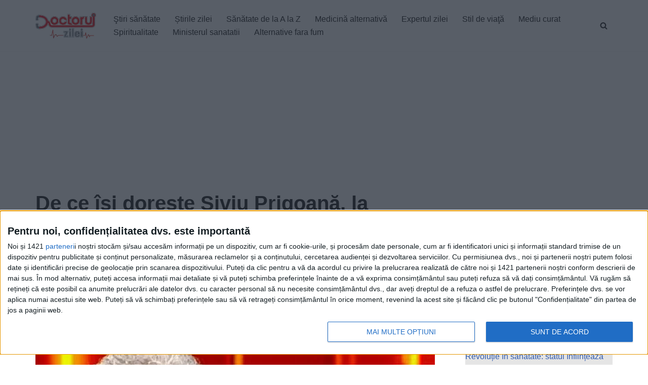

--- FILE ---
content_type: text/javascript;charset=utf-8
request_url: https://p1cluster.cxense.com/p1.js
body_size: 101
content:
cX.library.onP1('32yekfnyx9t1p1jqz4c4zq54qr');


--- FILE ---
content_type: text/xml;charset=UTF-8
request_url: https://v6.truvidplayer.com/v6.44/v.php?st=rY6H8Gew32K7tjIx2c9GDQ&e=1764491483&ver=6.44&adid=a60006fc4078c965ff00db622623ebc1a6876335&videoUrl=https://vid.trvdp.com/media/d03ee56219e01818f82b4963757b6ed8a1b7b988/hls/d03ee56219e01818f82b4963757b6ed8a1b7b988.m3u8&height=360&width=640&pageHref=https%253A%252F%252Fwww.doctorulzilei.ro%252Fsilviu-prigoana-a-declarat-ca-nu-vrea-o-baba-langa-el%252F&videoId=d03ee56219e01818f82b4963757b6ed8a1b7b988&d=doctorulzilei.ro&wid=14277&suid=1715&env_browser=ClaudeBot%201.0
body_size: 321555
content:
<?xml version="1.0" encoding="UTF-8"?><VASTS wf-id="domaindoctorulzilei.ro"><VAST version="2.0"><Ad><InLine><AdSystem>truvid</AdSystem><Creatives><Creative><Linear><AdParameters>{"dt":"ima","dtid":564860,"t":4,"off":[1,2],"reqson":true,"reqsoff":true,"reqv":true,"reqvao":true,"reqov":true,"reqovao":true,"reqovaoa":true,"fqt":"s"}</AdParameters><TrackingEvents><Tracking event="request"><URL><![CDATA[//j.trvdp.com/pixel.gif?e=0azgdi4t04B3G4xzp2jDSnPD9smeKS8Xd5KkI0q3/ew8IQ/Y0z7gT1B5poYyjvTMqkPhUtiMZc2XUPGqGqWPluTSDUmwikPrA8J5oov38ls3jNIG4LzCZBTPHvp598b02N/1KvdLT9lu9NNFq/bB8ZIUBJmlCfk6ebayZVHpjFKQSuPiKnK2wrHA7Rf5Rbt4JgBKx8tMi6cUfkDR21G0hugZSfRgkWLIPPFHxwUyxvyKnEzcG6Os6bc8wblBg2zLQqlQ3TseeFenU8NlC5fpH+/nIKwidKKDZsPnoyNftCf8JK2KyxKILmUyCHrcECcGqXoBP6SjwiJus5Wa/c1uZt3S42miQQa9XgVxQiEE5pQuTou9zvTi+2yMVi8aAmWWuKqCV6JhXhHz6zSWBz+e8gWBi5fhWS5tM7HR6BSu5RR9eKRf3wdufWoYVF9PX7e9ehLWHXAPLqhW5JrGzqNr7XO6hU5YXPi9+vUayEqlmWX0xrd/IqomsoOJfSvuhiFLO3woFQtXuFZBwJtd7ww5nle0Hzbn9Xz9CJJrFGxlYatazn0hC49lOZ+4tdJA5scTTSpB7yPW9lWbJPzf5g01b9hIOlaeAsv0bv420GNTmGS47VEZFqx+7MP3J/FYlyW6iUa9vjxextXKXSTw0N8hkGGPjVRbmK4Xt+JGwWjqqF1NA9Ex4m7h5+4+iXQ9Q1IxqQUQeEWTxXbPoX76pyb7IoamT8YH3MKuVrSgM40/cAD/+2JK/IKOijGnO71cWJM0n943Cc+xyw8dSu+BR76iasFFDHm7t9QBm6spYaKU6EmKNythoLXoePH9C+JkBxAUNu/TgJVRmAxbuip8qxJ75QQsszXbH1dOjbDQSNrANpOw2mRyuUN00s8LyF5AHZYG8PntQ8HGHm/SJtnP3dNNZcxFrIzuJG0fi3NAyMeqtTwGrFfhYejCDlazPxVF7EMrEabxvrHUsROO20/AuO52&cb=[CACHEBUSTING]]]></URL></Tracking><Tracking event="click"><URL><![CDATA[//j.trvdp.com/i.gif?e=VPAWqRnv7Bm/GlzIxdixempyiuI5yyh8OHbPVsoToijEiKHzpFnfsM6aMi3TLJ6H8qJ3NCP+zjd6mWjrKWeZAha0xVNbkq2vcherXuuinRsMNrvDTul3Nf8hmZCYtMlZ/hVVYK27fJ+rPvVt8V7dsssXeZajMAuKjF3r/omadt+Ydn6YxfC3p5ct+5tT33rh7sDFS3S7V4xNOzJsWKTglkx9c7DnHVkgF+dlSRXppxGaBAcQyJMtrVMJY1DNNMUNZzuSk1s8rZDkySoMXz24HeW03E8Rxe869oGtqojKmRJXjPyf3uBM7AP2QCq48Ku+jx+ddZIWN90PJwsZcakx0Edid/1D5VqQRKowJLIVLXiSt8j+jWapDRygvpCZ5RD9TaNx38lwB9xXTOXwRxuESUf1ItfC49+IgviGk7YzlEBSH0WGIXpgS+1cDrVgx82Lll9wt6W30x8gioaDUmmT8ClOCnhZ1hijN4sFQGrAATYKQ22XVuXhXLN3nh0U+Rajb6IuxBxeTFdedj1Hc100xndaM/ypi6CB7V3GsXd4ybHyscqJNMikaXbwgSbqW0GJjxRiKQAXUZTJhqFB84aAyWv9Qt7oHhSpS0NOuL0GZD3ceOHWoz8f7HYRElOKA3FxzUq090m1Lz77mkIOgybTPbriPxXptvQxuYSAm9/AlB0/K76ME7Y3ZTO5Y+XRMx/i0Jo/ciTqwjiKAfOyBPtyy37lOLAnMPNQ4kpajWqNXAkvumB8rTKsw/nqYGBSTeRYaSSFP9tKuYyJDh/TUSLVS4tXzJ0eXY/W8Dl3mjwitivFN7hTZaeKMEmGPW+wPPeHS3BHrP6dthMZ2xM3mpuhA/dg0+Sz1/rh6vM+E0YeRm4ujMlWhMSd4o+CVbxu/tNSKUAgpyeMUE60PwMOW0SghMAMcLcGbNi9pUDWuT6rzh1FOyiuWZY09aJPF3Zxv+n/MRDkVsVFx1X4t+nl+ebLBg==&cb=[CACHEBUSTING]&s=[slotNumber]]]></URL></Tracking><Tracking event="complete"><URL><![CDATA[//j.trvdp.com/i.gif?e=fDDOmaHB1Ot6EbZxN2e224mwuTXC3lsgDtKds9XCKZ4GPO4+NV5vlTHRuJYmYlSRK4IC2Jlnm5sDi6FQiUpaFAtLrJ/2VWigHts76H3/q6d8YMRKUtaoYg9qEgVdwSWCZyRFGgvW++gFnGucEbm4saMe04GZAMoUDBdNJ0Vy6TcZQqMuwWfk3RPmyDJEALmr9YZNYs3SuDAeZSMz1Oci//Z1nfmz1qvQd6gO0nbPsvGXqJbnoPXozn/u5uoiy17FM9s+rUYskO5Kiudno/5UjlvFcrohzjU8t9Xe60M71AbtUiMOOv/hQXESqJit36CWSgH7/w2IqDf4hZbcmIRXdz0EREkuo6Mg0hspFw2664QaTVSpqR8MOcCb/kCaiEDC5sueIZgijtJn0RaobUhvj222NLeRR9uf4/kepQWzWG+tPX5yYtFRH2Fma4xyFsGL6nnExx6OjHER2ZuKih3BoYz9+TBvuEd/RkDnD2MjwVOOpcjPnjZl/W/hGeoOwK2oOWb7fzUb96rikmzaiNv/yOx/P8cDw9Wbj6bATGEHlRS0hqhZ8ojwaw3DRQ+Gab7HC5gr3fHJgfi2YniLPPV1yKvR55/cL+v70GhMo5Kx/kFplXS53Wmhipyw2oljzsad74R5qTAkPk8kznbHyJ/u1Ri0xcF5dFfWbxXL3oN7WjGMrnDCQhQrK5aWIZGFgFz00DtvLLE9M1twJ/ITFDBjZgM17UQEKgcdHyq+pnYhWavQmqqy/wws+9Fu0mAWooCc7ULpR5RBihAtSfQ40m+XiNWHYofDcIRbJt4WSe0rSCxJg2ZvHkkMNVRwVuA0auhsDkdtk7gRe1sGwFw9jYCCa8GtmZX/Ln74NS/b8vHbUeSK/pD0QHvTZQvbXgafuM8qALacyadB9Pv1W40EweUl0gUjiur5UNfsr5vH3fdpqBHsofUtvCMLv5gQbY4Lydjcu2z4k22FZMIhluinxOepTaBPEg==&cb=[CACHEBUSTING]&s=[slotNumber]]]></URL></Tracking><Tracking event="available"><URL><![CDATA[//j.trvdp.com/pixel.gif?e=LzERjLZvdLrYIpttXpxbprvAAwo1+EPfWBHv3cgOaf/38CmTnj/ms2y9timy32TBlrYzcQ2uuIMIo+adssdVN3O+9aM1cjB5SYppopoLG4n+aB8gaiucCOvttGNvW8HgvARkMHha1iBZp1UvhC/n28KkMuqYxHXvFkZSkQIGE4PvlB7SkPr+kqwgINLTzdcCH7AN115J64mh0KTC/V04aR/sgJTsWsBt5rn3anal/[base64]/ycbpoDeNe3z9bwhbeoFbHZcfHLHjhyjw7nUA8CxCkPs9sE4k4+pRPpcFIuc329hVpiZp/TF+Le7khQJizyWJeMNNLVwI/GMFlDTibifTYpLu9gv8StyOB08zUnpcXc39286LtOZMP+1zROv+nTK8OmD+SzzbLPV0Mxmg8QdXuowVevXmU/AlEgak8MHsbyqhGWZCWYJr1v63HpIj5O6x48ut9XssYJnnnwAT8mVvKPLhfU9V6nbzFbfVH8ZXK/Bv1GzpSYzu2E0+fWpTEb1fwq3YYGIeew980O1dD5/I6HNhGLwkNxG5op3BRF/2XZiXGveGL9KfTIyuWYBuOA56RdMZYy8DwoZuYq24L3vHwe1FRDbQMrpQxvTACQxJ6N0AWy/rcxrJp5LJafsRMYWytIaxkRNYZKILZRys2TMRxAX9dmpebp5RuPk+IqgACgaBhv+6fSDgmLj0TZ5q7GCVZwCCbE7xT9FyoKm5je3/hx3pMzzVGi9IG7iROd1yy8bNBi4s/dIBix8tQ=&cb=[CACHEBUSTING]]]></URL></Tracking><Tracking event="win"><URL><![CDATA[//j.trvdp.com/pixel.gif?e=8hYT0Xjnj5k53nxT/eZOQxFcc71f4RGHHp+yV6fMhuyvWkJ+d43vRVMDBObYERK1w2tjAS77ckWRy1iez2+nlnhe84i8+qUOrKgGhU0H0NpQEC+BOl3zEgJ4klGClURisAZVTAvY8IXSUfBwWj7ttkYZKt8GHhQJ08Cqu1uEXHG0Qf93lB8BM/PKOrOhqGDKXU2vlZM8Z4SVAX21l7elNLJPcelrm7mK9qQfcZOkK+W+QcHc8eZATeGQX5gj02fTx2JrZ2RrC/YJ9wTqurAQU++dqvnfSyZePhgC1m74DcVpfv8R9xEOuderIeWkUbh0rSw4kTjHcFB7r4A3eqbeS/aQKGN1utJLFGOrCkmytVqEsEHNC4YOFnPu8hzxsXHRkoDrXN17/[base64]/CKX/bthi59ZCovb/JXgA5YgL/fOKd7nGUqiLowmr0l3McV89zEvFZGa1DhObX5FbKgoZTDeur8LS997JiStH7A4yAsOFjMMgBQJO/NL7R6IhZd2NzfVVtR7ivAmjtoQjc2p5Iuqdajd4vLGznWkMjgWf5WuQNoz7dYyyszU404DP/MqboYBnkLOHwtl2o4NSgiwRIub3zeMScm+eG7cx26g9mYkKiX9YNrfQvwxvHX/XNWjsil8bdjHowTKxpLXbt0OqBvWNbpUbhMOTmIMcQRSHYvyqqyZYiEAPFFTQt9Tu6w3dkmGe51f+XkeAVUMjcLOXSf7c0NYZqWQov/&cb=[CACHEBUSTING]]]></URL></Tracking><Tracking event="win-response"><URL><![CDATA[//j.trvdp.com/pixel.gif?e=UMlUsg31eDqDCFUq8SRxnbLUcwwAb7NdQZNa0+8Ed75aQrbECLmEFmJvd06DOA5jDoJ6Kydp7gGHszPzHvWbTVa+zvthW0m/5zB89BjODQmzcc5U5QXlg7LF6wKh9e34VnfEtsb1APSA4ZQcn9/Gy5aAdaA3ttjbPB/PUMw5NGgyQq6wqkSnYl0SM+lIxA1MfDKYCBaHerYLI6E7/TPqbTd7Xazo1UuT2cBTcPW5bhoL2NHHLN7zP7S9T0kQPqsSY4nm7t0KNGnJrih7zx9POfiSA20qb0ozqNNfxfzzRO0nzhEf9CKnWxv5p6RZooM+H3w/KUpOns90b8q8zt6xeQQ/nkuk6l6mXGDJrZWHuNOe8qqz+cBpdlPXTBXTxs2efRJG0FoJNXtEPVyHNC1CItPb5LHzhtlbG79d4hXi2S72X+Sw25btsqp+N9RrvvC3UNupnGBZQv0arkdKvki2EIlNwt2S/qmWMkuZb9kYJUejtBREUGtdUqFRgP3UznYm2cHGh4S1YrVSrrMlVE7X2cxCR4U+ZS5vhPcYIuqyUCwnZ4d2pcavQrRaHvwSSYlT8jBh3RwF4hz5nR/VBEbDT0ERVCzeLfTuofyQcXwU6GbG7Tcsu1RJXvURrlTPxmoD8TwVJ3J7Zwwj/CUnDKDpgMF/[base64]/wvJ0JoHuASCkNRnre6eI5vUCrwGIJufDZXFG1tA5YS19gqikGA31W6vzlentPo=&cb=[CACHEBUSTING]]]></URL></Tracking><Tracking event="viewability"><URL><![CDATA[//j.trvdp.com/i.gif?e=NYSxTyLrwPtGTo91NkjlPGoPF00Bn7CGroP9pWrMv47W0cZQOk8u0ycRxD8wAsK8Wl3Q+SM6Dv7GsV7l/TyvgiHDjuJeBQO81eoAyxTYNqLzdRQMazXFX6ilN5HkBjlCUEROPKVI5wwS23grl6rI3ty+knz4h7RdBAluScSmsVCU74G3+ssfnfsO7Y4c8IRKvUbrBFqlf3byIP61pCYkAYMqGXpKLXc/78MefBjAc4qma/o1KXeHQSf4sM91Rr7Pb4GHdRiLi/tcAKh7OKYkhsuufXljMlsUEhrL6K6dX6v15beCkkKPpgsL39GXRuZz58QILazkVF2Dbq8MzasZ+CvSLXoYEvfpSv+tBnsjK8pfsVpJVaHVFbinqc2oRlDg96kBpw2T32Tzm5/2H3A3gElwT6tuEOvJsfWew/OhC6PwY+7DSIqnoge5NcqN1SGejV8I56lFZuk509QwjGSr80ZyOS1JRWIhGrb48GX0hpJqnCPQ3FyG6U+rTIF8sitZXYeIhpV8WInmThPVzuKrZRtAuJkMjJJtjGwMxqCuvCDO6BGLc6OtQYnTmF8bes/0wSl0BGT12djw+V/J3OYkuIyU109H+C+NMvjmzXvDU967p6ACwL1PaIODPNppJvbg7/aH1OMUitHejYP89loTcJDjNKfJSqGW4DJE+DwZNd4RA8LafgiHjZ+alGzqW7qALnJ/B4pITAbmhUBd/rbyJx3py1RqFcc4AaDl1XJKyR8WGxulZtssl/qN+YJcHcSJ6mD/I5UYgJyQJMLyOMiq5/0ME9pt4dTMbycOsSgUD22zLpFM2KzOyj/03T9UaXMpLKsxcrrVy8WyRUxxSzPuVWkD+KrtWe5NmVFPHkz3vm7GrS+C6M7z7Jc0QZCPb8QwUBDT7sVU51b+6unPSXqjX2yjQVz4Zu/xOuvTPvwt/hKttW7ycSIjtqejX7DZhqFJcwBelDUmokDAqTRTTPygIQPvp9SLqQ==&cb=[CACHEBUSTING]&s=[slotNumber]]]></URL></Tracking><Tracking event="impression"><URL><![CDATA[//j.trvdp.com/i.gif?e=8rRlSbQCESkrDCYTtcZhrFAOT0H8HEwSVBl+5Qwscn3zReR2OOQlG/kl+JLFEKb7IF0SenfgfXKfuIfLUqInjUiUXggfxB+p9JOH6lzwiZTP+kozxRSQq1WOdwpfomfhfc7fk/wQU7exo/7Vwn7Vdcwz/9JahAfKjeNaj9HU2u+o3uFCdieqfx9BlQmtWsyic5gugz+01A5s5sDFgqvhVZYfABUCdtzp5+u/qpt+e3DW2UbrqYaOSk3DffTnVsDFPUS0BMGot2HHxoGtXThdG42q1zyY/nbDdnNoecdDinpNx4nTH0mAP3K3ooJTGxcpyCtppwYEzkELHfWOfNQ3LDQR3kI4g20df+rTkEJ/Qw5rtfqNi/3KYYEOyF2zpLoGxi8ZZoPG4qKR/PnfDodJfIF+YWRBluAUniL3z7xhQt2za5NrGsltt0qYaRb5Qgey+yZycS9QaoqDqGmtx95NJtyP60uJL4jCQyCjeVCnaa6wiAniSYVhzn7fkRZJ1ZBkWSe/zxkhDmMxY9S8kK06geZUKodlyJFsSqMnGEqwwCcvuZzkDniMOrn8XV9tweWxw1C8hyH8OcIG9r3k1L8i2uKMl2U3aGmMwA5D7Y1HOIZ4IqGLRkOWtONtmXImwfE4TzzYOz2qaNb+Zdut60BHSs9VrVHXvntdJ+V+OMIUFGVX9209oTixubf5mB+/jwtoBNe47W7i6FSSbAjfc1KyQffu/EQzAu/PFpBYDLN7tVDDOTt/zmW/Vvf32nuEXpl4guypYK2JPJ25RFxaNKUeZ0Y8xRFygOXEoo+XUvOMYfD45rrpaI37DulL14Fbc39MuacABx1rLj+qhWEdsk5Je2iaWeCBJSbsTuYbm2pKVWE9IJUwjY56ZN5NBEiR7dj9vdF4lDvmHXC7CWKTCf6puJT0g3CLbNJ07bM/k5V8fhEGhAV5AE8EdHQrkRATUQWQIuscGBC7RqmWNerpXI52PAeH&cb=[CACHEBUSTING]&s=[slotNumber]]]></URL></Tracking></TrackingEvents><MediaFiles><MediaFile delivery="progressive" width="640" height="360" type="google/ima"><![CDATA[https://pubads.g.doubleclick.net/gampad/ads?iu=/22247219933,7641437/Video1/VVVBTRVD_doctorulzilei.ro&tfcd=0&sz=1x1|400x300|640x480|640x360|300x250|320x180|[width]x[height]|1024x768|1280x720|444x250|480x360|600x252&gdfp_req=1&output=xml_vast4&unviewed_position_start=1&env=instream&impl=s&correlator=[cb]&vad_type=linear&pod=1&ad_type=video&url=[pageHref]&description_url=[pageHref]&pmad=5&pmnd=0&pmxd=180000&vpos=preroll&npa=0]]></MediaFile></MediaFiles></Linear></Creative></Creatives></InLine></Ad></VAST><VAST version="2.0"><Ad><InLine><AdSystem>truvid</AdSystem><Creatives><Creative><Linear><AdParameters>{"dt":"ima","dtid":564877,"t":4,"off":[1,2],"reqson":true,"reqsoff":true,"reqv":true,"reqvao":true,"reqov":true,"reqovao":true,"reqovaoa":true,"fqt":"s","fq":1}</AdParameters><TrackingEvents><Tracking event="request"><URL><![CDATA[//j.trvdp.com/pixel.gif?e=b9PqZOsdgEtbgTT7EmpKzNxuxsMB4xpONbt9U6dULuUk8hfWU/PFWUuqoXErMF/[base64]/V8Pok+0Tm83Opha3l/Tc8OjcYxnnuU05PibFTbQj84XZSwDF1GS4eFz8puak+VKxXWnwtoCYq9h5/YmrYfrX5ecuGbgljME608Z6qh13ET7XueCwfD3Y/bY5ujRakaMGGDJNriyFsWjl8kLd3o7G9pBQnOPqeK8eNsl1owwBTpxUJDz3j+DrPKNAIlNhdOfeXz5FozZpcA83sTmhmj/8uk+D/[base64]/q68SKYNq0z/DIPOu6bgSwlKuJHpuR1aVTvjSE2pElSdfpKyZoUkIaOIaYtpMyVNCy7yeDPAiniZi2/P0gTnAgavd6CcEJtnN4GnWKRyZ9xaR17sFsAEkHv+LsbUm/DsDzhs526Sq0PlOXl576KHFjYSwra80Z5IdW8ix9PVUjOUCC8olU9OwuJw6YDYYLu4Q4xPthRnDCk&cb=[CACHEBUSTING]]]></URL></Tracking><Tracking event="click"><URL><![CDATA[//j.trvdp.com/i.gif?e=YEh4V6bSy1ha3Jda2BAkN8FRaz/U16oj1o6uWBMjtwOceSsjLUIOAiqHHWgbA/ckOMxRZ3B6BCV3H726Rr8zKuYOvwwgkYgY1yIbP9m7FwYF3LW8L+vZj1oqOMXeeRKDAWjuo1zvxCDkyyfgXbAJQo5t7r9xL1kCMWmuAZwCToi8aIQroV6VOqcyoJ3+uxoLHz/KHcmhZPNIWqXIeFG5Pag3pvtMAmtwiXrNEBnVllWBxc7TIaRjz2PeE8xfuiUQSHlYtHQGaJesMZViBj4dGpij4AkeT9+vvkRpk+mwsmf/dsB6ijq/lX6EReHJIdD9YPVIdQnABU4YDcVH9vDFl9JGc/4NTETJK8X2gqmepNK78Q+pXC8jqq6j4jkgf2h/x/iL1FOYZNwivuJ9Gr1kc2W8RCxlOmch6o0DH794wGCXWan7t9390jc65CjIQtBZStPpZHJcbBejteaeZjVYqnLEDAh6d+krfsTcmiZ4jxCXKhaKps6T8F0F0IBjxFcOv2tc7VcegOOR4ds7rSTx58nn8wWdb+r+Ia7kKpRjOp6/[base64]/aQQIqRa01DlZLqFdy9C8JLHjlx/OEjcjZ4Hb4mRt8s4iErrqsiN4SnhSaziOxXgrSohCiK/l+p1MHzDWUdAHu09Ww0lzvm9knhCag4K736abiA920doFM5/ZU3+AaSvmF+65IjyJfZ29jUa8Bah7Sy8O3GN0O4KwO1N+uwvEX2PUoalWpEgEFKAJrSOaHB6Ay/LcDoyCKxVg==&cb=[CACHEBUSTING]&s=[slotNumber]]]></URL></Tracking><Tracking event="complete"><URL><![CDATA[//j.trvdp.com/i.gif?e=AnWObB1bPu85PZ7llsYThDhuuY2yVer0KEqUodk8oZe0WijVHV3ZC+aLxUX8ckd3lU+cN/c6n7ZoV6qvEkM+guBOMEtOfXzIhznbSyGAktgFnnYDaQnolInmLu7ZxUtgYuybGwxg5RuAYzKJdaJcWzktd45d60b3/JGoTN/y7JyIc87301XHQZCqxPKkXmIkKPnWprtWiw4RfrZ7YPOsR9F9xx+AuZrYw3GsIX+GGxynBvYKBT38E+QOB2WVV//P3gLOaA0vDMLxyfPG1hFD/56v0vV8wAquilA/6diNW3FCSshJwsManhm13e67IJzP0EX7uwVvJ8TAMpHs3HKjWGzYfNSWscevsqmyNmjyEsPVpX7L6vmEi9JYeqaESU0Ru3Ks8eD34zOcQBcP+xITor884aynavYqiSd7pEtoEAe/nAaAqgwjNPF+sHY3BdRaz34NUepo5TRVkoVDYO6vK2RHAgQdIcI+IXANsPjqF850oLuvknyPDtaGO3CeoGwD+RcetaSwovPl/TFqeoifwO4oa+TtBU9S2DU13v7/OTsgRqrfPqtzIAxsMCfIfHqT/Fi7Y80AacqVb630dRVYCiE/8Zo0wIgtyJ2TPm4SwTjACWbgC+nVDVBPx6fjILfcLpLcgLicfYLIS1yDXzyCv2qHQy5g7qG19EOkVDs7Y2KaxYEM5dvZdiUKUpUPKrweswtRs/y32G0aLF3at31VquWdpZ4+HnjZq2TjKSmqM5pdn5H0u3Ro0hl+eqMDEHfLmgumPinrRmTy8AldX/aV3w2O4AHT37LUqKLEmbYEOuHAiUAtpx3VWyYsoQll1so+FLzm9fvlHAFI2ZPe0YkQw1+B0V50ek+pjDOx+EnO9bqLv9CVUIQ8UQfmdH0BYcGdnP4nA3eIPhbRyt4qU61sNhR0X527nCg41uPgGbSTSzPtl55py03Rxlk2fKqUMZLvqWWj8rUm7ioCJAKm/08G0rq0rA==&cb=[CACHEBUSTING]&s=[slotNumber]]]></URL></Tracking><Tracking event="available"><URL><![CDATA[//j.trvdp.com/pixel.gif?e=ja+GpBaip/9AQfejhMQWiGsRD8t7aOXMk7p4GZc73JDFhkquo3wFosM6w59X9YpEdp70q4DBMGHeOVMw2S95Vy4cUugwVc5y9QLDmowf/TrsZiUA0oU/bd10P6OD7WL+qAt0bkoZJtYnMtksYEYeQDhZpH6BGmwqvRqKiswf42FZb8oLzfsH7PiTj7ktoarYvrNyvgd8ypy8VtmV2rAzEeWd061tKbxF5Dq7+21wZlNMrUCKe4nCQdPUPb6Fl1P5oxvAseI5FWJBJxXt/vE4AP3syuPlKj7ti3b84cUfyuKTFmgCen34qwOQqDLbdVXwDV2ByVBlW7vW/2dS2LeD1tz8q4KqWHbJQFof5Bk2n85qRjMHEF60b6KLdliUvQoLI3w6FVh3apKrjyCjetk2Ju+T5vVudxTFFRpTArGW3cF11JT/fyJ6AAuLv0D1d2nhUUlyNKJ6kq6YUwukpW9D5E5f6RTEOvY4hoclOxOY5IMVsafQWXBy7/JXmhixOc8/vD4xYBt6sRmkHzbvKZ9q4NIlRV4m/X1579GykhPC5169d2tQVYyACA9VpK/jp0nFC8vsBYDnRbjH8kgHhK5LkoihPtbP/anOdwkkDWFLOl0RL6sSIgtyfZOzt5HPMlpu7ychDKA+jYtURinh0elyaRLEC+2Ek8uMSZkJORHPXw4hH5GLSSjSe0vN6ffr4aHz6y3QW6YLDs4mZyJLNpQBmrxASyW5lGPe/kVXn3kq7guZ3x0sRzxRPqplzmdXHaUse/Jl72xPzd095xALfPiVkyOK6q62gjZ7NKETQt2QXG+fWZqA5t3l/syd8y9RN9PDqChDp7/0aRlT0TqDaNnj7h82Xnh8HdPXRAw3FwgGpkLKij5sj4ygT5cWrI/pRUmA5kl861IHKa7yAY7i+oblGurxucOS0YXddx6JRmRreYoO8N+Qfu5fPsu6UCuSlGLnDEs/xYYHt/T4QI4f1anrF1Nu/ww=&cb=[CACHEBUSTING]]]></URL></Tracking><Tracking event="win"><URL><![CDATA[//j.trvdp.com/pixel.gif?e=GbVjDDoIQTNiWAPZzb5Npnc/xdR//c4BReMKBJrgZX6Z4NEBj46GLrPhVRWTv4OGYYI8bNDa3Wb2jbzvOjsl9SgiErFNofdLLhkcvSTqd2emKbW+kM+qZZi3ZFrDdah3twMX8MGs5k8l5CsQxuu93U/[base64]/Fd940xFFuRv+nuoh//0+jrzVlyBECQ3r0hAHGJRgIFkeM9OXvsnqvpZfrIw0D0a9vD+P2b3jc2ncjg/3z9Nm+tjD44oljxTd5vQ69uPF3I5VqCN3wj3EVV/Dmrnxa9296GAG/[base64]/Tcml82eqrTqxPF4FL/PFoc9UxwDj8XUCZPRmQyKds6tPZwHyHSp8oNHPcM/UJ3Fn4KKuuyIAKXr+wmFzduGGj/HWN26eEGWFHqexGBqeb3MrC+FCkKT7qoSGGYI1JpvgpFCisggXneS&cb=[CACHEBUSTING]]]></URL></Tracking><Tracking event="win-response"><URL><![CDATA[//j.trvdp.com/pixel.gif?e=DTKU9iJPZPQoJgusvodtobYmmSKyF8HQjN7UQNO4VD/lkpYtmv1B9OXmbDe8SQls/iSvJ4crgrONESKbqHVaFwEprwxYV1tphSqnzwGcft2tHuuKQ6MghP17MiVU/Wb39XOGxnfZi+P2ia5Fd5EdAmCzE+Rakc4mulZrnXwi+VGXRFNcY0NEkCbB9N8AB02WZ0AZQmMDkgTkFB2G82AE/wzN9m6NIx8VMs+r8NbhzGAa2FPLmi5IkAyJn7gMQx4we777pkuErbMNdx+Khc0sPWIzDyWobO85bD3jf+B3xffzlSi4Kj24izTkyMFNUEgk33H29jckCnB/ejhLSM1p3sXte3R3G2QifH2bjOdbOMegl0vlvd+3sEENIZ9b1xBfRXO4pOouwphCTpfZ/8/4HUsbsMd7R/ZQlWI83CZCHgbltWEwOgM6tn1jaVCn/pY15t/T9kZAnIe/kK9hK8ti6trq/6VobXGDKzCxzuBVRfZ297VIZszeTDXY5+NqduELrIUkW9L5Ej5g4illwOUmKVX74RM4q1bYO1Gxyux2bWq71hiPB8cR4VKXG/BQ/3FGLJwfXfhhqXXJbHoM8F0JP/TS3DvmLmTzAecTtTd11qrmcfbvlRDMvW6ZYPjQSrxAtVwKqVvalfIMjDHQrUFfDZYKIOA6bN8VH7Wpul7JMDvj3EzvCBwM3rhiGJgcOgigJtJZFFLW47ZjKOiU8rfnI3tkR4XKK41CH0sH4/4Qyb8V02sSLWe7T1E+oPbP2Q4eQRkejG7wEn/N8SxDHAFCGXEs5J2tnnVWF7oTCCTFy2oyBgeXWFol8clv8XO+h69z+/cNKRJRE3KhvRplAXO/nRcSZNcPAOYzNVPnZ7r89kQswOnADcbCurkpIGDWpR6x3WUVrEythB4/ZUR9x2wgu+j/6iRRFRWWg8KAMjL+kxSQGSg59CipLbHCLpEWorc/00jXQtdwld5PQ33F75x3aJ1N74M=&cb=[CACHEBUSTING]]]></URL></Tracking><Tracking event="viewability"><URL><![CDATA[//j.trvdp.com/i.gif?e=Cmrzhn9NJUk+UBEnB1B2YmgTj1moUMFn/3xLzYzXBDba0xi0MQMVd3tBLC4fP4pZ86AkWBtrVf315zPUH1UdUSqWozaaF7DN7c4sjl6n5jd0A4Cv1cIAKTv5wf6iI6JoMJfJf1Ufin/C/uLsDVrFoPtmiyu6wYh5DOxeJcr3tijMzV0Tu/[base64]/1DvdANxxDfcyoLPHQvsEBUD7/aL3ugbO2USxY597aUP2yDhtFc8rzcA9UcXQC///VRCuvvhv8o5DoEtkzrMxemCcOfumtqfnlPsJidIXe//cMrQzSrewapyOK56C58Wo9HlurCdbfq1iDL+D9BW2/n/Um54yIJevzXK4E2aWrZFrBLSLeckvNEZ+MV5bU8H87XPkHw9qA6B6qwDi/8wnxtwbReHloiJtk3FOFFM/R3z07sQo6uYk+jGnAMkdZx9/JprNC8b9qk5YPaZ3atfrrekOS+gK6mwgqs/wCRFKFicTKM3XVAQ+tx79V5OD1UQ1zSVeJwu3U3Z/kKyfwjz58ZfSehjAEGaXB5Y9cemUy17PaWDQuwSIzBWxKdUQniHyWgYKtfDZMTM/TykN7ryHY3sXVDeJHjeWj3E8qeFnzzdqBoWxE6ONNdWanm+fSicDlNDwyHQak6Y2WbTZwhAehQ3Au4SCV//QfLrivuteEmriy7ffw==&cb=[CACHEBUSTING]&s=[slotNumber]]]></URL></Tracking><Tracking event="impression"><URL><![CDATA[//j.trvdp.com/i.gif?e=jdQJ2r2RRJ3jmFaajeh/hfoeP9Tbi2U83lXeo98kZLRllc5DvhVcw9Y545GVNBzFbv83c7Kuv9etgV+RTWw4MJc6CgY9Tae2FcMPs/aDo0I/QNMbLK39J4t/r7vqf1LbyLmjajXeDNQz6AEe7x1zrRqx1XlO7vrCzyPwJ14ZQ2PiVcOd7fdAOzluMrnYZrMP9z+s5efVRN1aNpkECckYCrfg1j1j813yXGSBOAoN9pLzSi5W+DfaulmxWoA/LMT44jotnOukXz9/E5bshautDng8nAKOfA5U9WH9OhC5VGI6Kw+7PVupfVFznPcpzB2UaUQbMmEezgrBmbJBbxytbeSXojxwtYThl3SyOiHsyFZ61gzZDeYibG2dlo9Yg9pV6p3jEOmcJdYyLVuVnKDXgyc2e6qCEHUtkSj6wU2K3J2lz/W7Mu4TRyvb8G3K+6JH4qs481f8wkMNrY8VYjf6tpqldehVJflJ+Y0Ps5UUHG7lNVMF/ketKf3ZJv+M1aE7IsGnFh3IVZTo2+Dsj0+pL0lIjvzEM4V6InXoMxWKyCmkfSS+lFqnteU5p65Uin8mJHzjiNQVyNB5pFSONzg6sKfAuZ+r/[base64]/HnPYZW9SuAh6mCV0fjXXrkQyxyTHBd91tlMN28AkxFJAS/SLuQboAWM4Bs8VFzLDqCX5QLzAuqDvr7+tYKFlvYbK1wgejJmFzSgJlASCEtJRgtjQwBce0fz0wsXCAFe4hEK5ZfidL+WP2ghXiAYlb0V5N3PPJxzUEcD6eB4fu2W8RVggzb&cb=[CACHEBUSTING]&s=[slotNumber]]]></URL></Tracking></TrackingEvents><MediaFiles><MediaFile delivery="progressive" width="640" height="360" type="google/ima"><![CDATA[https://pubads.g.doubleclick.net/gampad/ads?iu=/22065771467,7641437/video_1/VEGATRVD_doctorulzilei.ro&tfcd=0&sz=1x1|400x300|640x480|640x360|300x250|320x180|[width]x[height]|1024x768|1280x720|444x250|480x360|600x252&gdfp_req=1&output=xml_vast4&unviewed_position_start=1&env=instream&impl=s&correlator=[cb]&vad_type=linear&pod=1&ad_type=video&url=[pageHref]&description_url=[pageHref]&pmad=5&pmnd=0&pmxd=180000&vpos=preroll&npa=0]]></MediaFile></MediaFiles></Linear></Creative></Creatives></InLine></Ad></VAST><VAST version="2.0"><Ad><InLine><AdSystem>truvid</AdSystem><Creatives><Creative><Linear><AdParameters>{"dt":"ima","dtid":564859,"t":4,"off":[1,2],"reqson":true,"reqsoff":true,"reqv":true,"reqvao":true,"reqov":true,"reqovao":true,"reqovaoa":true,"fqt":"s"}</AdParameters><TrackingEvents><Tracking event="request"><URL><![CDATA[//j.trvdp.com/pixel.gif?e=3VKhEH34UH4I+CXLQXGjmzgG1bVr7XFrhm5ADI8krIQ3Hle3djSp/[base64]/hXqaMgFX6pxrJwx4WbFjLmNtMGjg1huQKVSvfFkK3zLGM5RRxMNxFoQtNtTEcKYWC6RDSOqQwJkmGCYaSlrl38bKCBEZ7r+GexdpYYs7d9APPzjQdV+9BP67KH7Qp7qG9Gdehxd+wJfMXeqRz69Sa1jgraIVJVoQ6CBVOCWIKHqDTxFN0qzOFUgDaQGmgXYFhMSB/fZFVVdcHLXUmB674uPNGBtQFpSQGtV/O3Eqk/PQdioK04yv2yRlzgAAlM3UmxYFGfBHA5tvVzw1H6oPC0GDrfD0ijq42A3fdLxyrIj4K6uyAC7ZvTwJsmoeN6aPXXYJFrpixq02MxASp/8uGf52CSZFy3siRvXkId5zomoefqEYMEKR0rlNTnGAXAlH0EgwD63tuHg+DDAEnKf4YgggDNnJcPxdmH2m0gCsF3RapNs5ljg76CJYx/LJ4nBWWeeH22qqYRixhu09JzykPF2Cs+MW7IwdDvBCUvl5HeHqsPd7N7RiM5EO0ToIBmpCvM5z2VWxBrxXEJ4pIsAIpuCnwdUlniMbyCgvdprROI3uziV6rmG6qRwOH0iiAY9HLU=&cb=[CACHEBUSTING]]]></URL></Tracking><Tracking event="click"><URL><![CDATA[//j.trvdp.com/i.gif?e=3u7LOn8mOeovzwZ2hFcyA74kz+xC8OO69M99vhmeH8GLGxqKvag+wYdx/Ks1bbciGC9Q2CJneZxHW0r9cpODI2cZvWWoS47I14P09/IZtd1BfmF5Hl9g0/a3qyqBLTx8YzAVb5L08R0iibNxL5mXJz4hhL57H/Rl8twDiE5QGxabkBuJ1l2o6IreExnVgp0asLjiSLq7KCxKdRiK4cDNI7l1zSaVPnJQ6w+wgH4qJiJ+1rRp1rvD4MckN+mHFAhqzGr+QD/h77heBQX8uj5nAUfwuycP6dBhd7gLisVUi+kBOrCw/g1rGxNxZtnZ/R/xkfbq6qa4zdCH7EpF4KbBIMDmAuYrg906R1jYw5nKypdfw4KdL65pX8+tCgFOxDwemu9HCeGppPEiJaFwaFuZT8DBas5Xy3p8RdOzFlkDpWNyzmjHAjfjuboeo4x1eSHX+qyURjd2Cagbh9HRtWlida+oJCOnD3yDuWuwIhSp+1aUdWyF2vi153b/kF6lg2flgvQWke4ydDrxZfnc600NOocQ6ewVn8kWJgehAc6F9jFLBHIalJoyG5kZlvJWmRNaSCqUzJGqaeomf11Oex/otAwiKPAYrD6wQ9VnGTjBnZROWoWBO7IaJJ3WcBToKwPkP6OuAXhtwN8JVABbWqvkbKU8hU7lEkD8ev1eAVURkHfUV0re71wGQHJndPNpNYkr22DPIzdbL19cPo+DhUfQhkImg2Ln/XY7lhFrMgikdb2cwcIuD+p47tKu4rYyc72IbX17CI1w03tuGrLOgRNVroZ5jfW8IlDM8dxctESrBmhhLG2pc99IZM7Gt1kWTBngMhsv7dsuvWmPq0sBkj8qmO80m2pkkrKmeTj8ARnmmbtX9DHOsypI26iv2hQUgD/v6TIyUxXdZEYlhXSIwzXG1kkBmFdxL5cBewKfiDgWAo2lz8hrUevCfRBDwgMCDs03wMNMCj8ui3pN1+oLo1Jm&cb=[CACHEBUSTING]&s=[slotNumber]]]></URL></Tracking><Tracking event="complete"><URL><![CDATA[//j.trvdp.com/i.gif?e=YNFxqS+CLhTwgIR9Y0dER6lD1eQ8flO0nbl9yMIRtG2hFQZAs8y+zWjUEBdmd43fQOWJTHjxLvWWVAkxJ4/EFLpqOM2WzX7K6AaONpj/DMq9KinZUdCkbAnLfqtEpsihmBsBorg6D/4rpLw9EGdSu8rreYcTYklwQU3CzZDtD2vwRPZZh2NHlfD9dGCVocPmRyJFJK5Lx4wtZZ14Rpow7OvpkTtCinHcZ0ioc4gwK2WmEBjG8XwCsN0CHh3aP7qass5qOeQXEP+E9GgtLsf/qttj9SX0bsIK6aJ7t3y1+HnWgB5klAXwvzaSD3ToIH3WkocV+BC70ZFANVVu/9MNCAYenxfJH7sPc0gUV2CANw4gs3BUw4ef2De1a0ObxxB5oKQKf0fIi6ec/eNmvTXsKtIMVVwlvDOqmrPvYdXXz8syeBfo1qyKSivWM+fGIIQ+Ubh9S4Q73fcTJ6rDR1pqodGOg/ykxGKY9BDpdgOXtNSVBwLDHtQ9ELSPi7ymYq6af40aIpPytqa4mQehwWGJ0zzl1ctHYYkotvRlY6j4a9qBvfWBMDbnCuOqh01UAIrrLmpLLsVA/vgzvgUQuSeOjbGEAEkfyFB0ZOmY9ft5VTu+tiXSUtW2WE/FCLyYKSQWAj8ZjQfQKMBxZbuYp9CwTN8iiT2fnjreBCISRvUKxVfPQR2u9vKtJsBSKhy1C8rCxw+FQs8T7vPEaHX7rDMXakiBVIJ8DvRdsZXo+XaGSa6/diAILeSO/XXvM9Ss5xUF5xjeycAlM8YuJJk36sR/HHYXF7sTznMwGrnYfkaFRfm5XBwefh6MhFuQ54DnvhSvgYc7ZQp0hrxULTiGh5QKgcOARb6gTBTu4txSwLoMpMOE2mZh6sYFE3g6HN2uCDRxi4A8kGF76hKZHnjYxqnIa+O9R9UIiJTRSrr0lej3HPKEjd+PHz53j0b+npqMflMP8T+ANT3mLJg+vf0h+O8Vh6CU&cb=[CACHEBUSTING]&s=[slotNumber]]]></URL></Tracking><Tracking event="available"><URL><![CDATA[//j.trvdp.com/pixel.gif?e=S1S5hWMB8KUr8GNG0VHgS5mcR12Aeax2LaGhd0fEn+pGwZlAsE0vIHObgVLsjnQhi9dIHMmQTRYr3+jO5t42cwE6BU8QjQITvoloxz+JJTRXiR7bzFccnBuYnWMIP1j5BJPnxfH+6uRr69vOUUa8GYTDMOlvQY/[base64]/nffL+s+NHkrybh+QQbcUMMhNgUXNC+lCFJ0lRGzK4R03yceNflw+FQodj4rcYjt/llXiNc7E6OGyKyspi9BuK7F/vEhofoxw/ZpjMAebqxnSnR3K6dOEWLNcPSGD73U8ylYQwZUm/ApXgYwO2vD6SocGk3hwUIXe404tK7ldLnS+vCtcCH8UvCzlcyNdSfKCRmO2J+XkLphXpnkHY3dvFQVOdmdJjKS2YldgoP1agdqPsov/K3eqygnbrED1FilXGn6ZcbmRzTbUfd75nyhAYqhz/wk+WFdPYsEEsk+RF7wRC3269AWKRfgo4o7NGMFgsBc3KkkcU8GWllj+jlbahm7MFYUohJ66XZ3o+zEzi4NuWTBaWfWonZ1ys2KiS6g8kwGALdACXZUDLfJwZi9l9v4FGC8MPt4NfNZ2qB6HaUTMVSejEtmq/Er2iJzPMlWYeDHUW7Gof//vn029FZGQag09UgBcAlpxjalIs/qdMW26RwVf4Q5W++6hgSeCvL1UEmFDBl593rV3qvJrL7tUo/fae+mDyS24hw6uyMj3SB1dswgqc9/L0ge4dG2GGHRa/NbyxDz6vuzHIoqk1HNiKfR69ekv7NN3T3Ryu4KsOrcmCcMUg==&cb=[CACHEBUSTING]]]></URL></Tracking><Tracking event="win"><URL><![CDATA[//j.trvdp.com/pixel.gif?e=KbwBG5mVZperCtSwAxgJ6nWZpiUBDQPdeA82XIRUtp42DOOz502Q+8Rkkg+bHST2Gl3mpbj32w8fcuUjIwlg+E82y6suK5sWp58qe7cqTpZ7HTqeXKoHQaVscYNjyC4i0lZNoIjwPjlzSVL6i9PC1xWIB/oWJHaSolCdZ2gzpDcQa3Py4rh4lKsT99cySJEK+WDE1hqzD/I0VDvlDX3w6TxdGvGrPduYaGbmRs9AlFFDPbJTe/OiIBJXiTZ3OULwRpUn+BmuLnxUm252Li/OHl59gM0c/Wu32evcXAE3OIQqLIJCI7CLzIe6/[base64]/paSuO4c3MyzaNdNe/d250ntxskNSGVnjJVL1TDLn/w/jgac7OrVontcLBnqsEeSrNZj5+FR0PsfQXXCqINhaIz+iANParovfhVScTbCa/Nqd89uPZw5VNEuBOqQeWJCxIJpbeZRxsu+qgGux1fZApQuyXsyn8NDR6WESc0Q7PSGZgoklDVz4QOiP2S4ULhBOJ3q6i1BSw5QmA/BSN6Zj7xY9wc+srA82GzQgmbmlUYcB6e92Dd/qnfyC5VXaCf99VNI7QUOPOTuBcJ4OIKLeUjNTOVo0NHY/G5MiejGlxoDe+t3jYS2AjBtKcqUYR4Qia4Gl0yCT1l7NW8HM2UEg6MQ=&cb=[CACHEBUSTING]]]></URL></Tracking><Tracking event="win-response"><URL><![CDATA[//j.trvdp.com/pixel.gif?e=KHfMnVDV5fTUVAeuhArZ+c0R6Lx1PRWZ91+s1OjFyNf9lcfUxF2dFfXHBedabio5OTnd8KCIcaNmVv0moRQ5bnhkf7ZRIUYjIpIcS/YUpUvgJcT6R6o4lLu9wt+L0GJlFZZUb+ehH31u9YlhXvm95dPI4y89ufxBGXLm0nmh0ANcqbhmTjrNjA4uymSe5TPOaNsq/ApErLG+nTwQn0sF0tAf8EhyMJQ+s+HcKfOeSAZYdbsofoBDnPdg59WkWnY9TJUHSNzIe5+5/[base64]/GhvQIU4wr9NKYFVPct40gCj8QLs9FD841okCvryKMU9oRF6uFS/Vn7FCtyHmw1+RmlR3XFoJCcTnATX9MDRHvUiBLyQfSrlLGSFGPpVYhGs8t0pifdB+r9S+Ic2aKlL9e69Ajtwi72rQrsIRwwdHtNICVq0/wrik5FX64nWj3BWO1hOFE9UchzbGB8IDT5kf00zKxlIz3EYCpZQSa3yYgstbNy6+4oc2H1JbN6Scgmef6j51g9GRar0MgQ5O7Ite1XJP6fABQ4ydAFl7el3xogS9Keups0pdhZO2AeF+40cbD4DNsIuc8Izwo6Ddh+jjlY/IHyEnlVdtQCY4miwxpqav69eLzX99XoGZM68aEizfUImvs6hLyS6FjLf5oVTLdw==&cb=[CACHEBUSTING]]]></URL></Tracking><Tracking event="viewability"><URL><![CDATA[//j.trvdp.com/i.gif?e=METtBOq4jjBNChlo7Hiso+jl3ULm0Ca0A7qmOpFcnPKiFv1Epx8K7LZcOfTQEmJ7HEXdnL1xR0/VNna3aBIgLLFcb+TXQHmD1JE0eIec6wW3+TMJxLTAoZPQHXxzRyIJxcHPZ8v+OC/gbF7ySDtSPwGeNRE+Tyw9JrRXi2yNluskfvqypqcCgJnAnGLpgACHX+Z/O6b79ZdxNbclSWUQ+IjNhh4SjFoTSv37uN8YhDJ81hB8VKjnSuteslzGSdY2gUz7Y+6nmbtY8MWQ9XeIGf61FZV9vK0Eh7PdwnmQ54NgQH/YCvs5C1z8tg+J9Ir46Hbb8wLBKeTURvULQK//91tYofAdO2l6HZK65J6oQ9T1UaicKuWxsvZIXsugDThXyVM6rZlMdsxdmp0vsjc5icGf1sLlLO1kKRh5ZmY6+mEZeeM9WmN0dS5nUuYxHKx9oM+JNt1KhgORj+6PdyTfFHV3r9PW9C1CoAPTh1xa9A0MfRXKF8oZHA2NBEKlyTNPjc/ZN2Mu9IofyBVtU4y6NvYLBWR1uVlQ642VwA+y3gnEYBzUVW4K2w/nukD2WKi5y8tGP2t9qXxI+x79NlPzLSxlS86UtKRmWAxMEf2fJOQmQlORdWOLr9P9dOYu+O8yTBEpzHNIHQjqXH2/VAXsO/lw/gsZLjRXl5UyWRDOSIZmtXMA/K8w48akQKPAt7GiKUBj0aM5R/NS2XDo/6WHsUOhNkW8pP/XHI51bdyvdtM32GDWFo1zK7Obxk+LvgjsrNTiCiCasGqSXn41no0aYTYzLeeDDG6GdHLGPfXEXX87UwAVf0wZMMaY72F305stth3hd3rJbwrpBvOzutOkXRagpXCX8nIkEi1oWMzIX7Bye5HZ2RjZwsSEZjn5Kq0bPlbSCAy/fJXq8x5wupaDKLQzCvfYmiMM0QVdWF+WveRUrV2N/d791XrpGs53KP7jmO3jIVk6C2a28ig36TN9uKYfostN&cb=[CACHEBUSTING]&s=[slotNumber]]]></URL></Tracking><Tracking event="impression"><URL><![CDATA[//j.trvdp.com/i.gif?e=UV4voS1uMOPJljbfjW2qMO2Z+NDaXrKKe2nWlhoAouCKw6GDf8q6muu9kEdkXZ75yfOUXM2aXUxIi0Qaqan2HjWvsOvLTMWI8D2GpBo0voRFRi1neiNop55NDautgTOBwj0uSc2Br3799U0JubfPMWRnQuvdE7eKXcYQMPcH7EOFxKDBJL17/EA32myA8cI6HIffYvRoZeA3/pvIUZvI1VcMdLyq596YGd4uds0SQji7eQovj/DD8Au21F9lWEVGJZnfggMPYeM5P2UZCKD2R26NROKGgDWmsK7RoLDg7tVXkwydi6U+oDR24X9iCn93rRw+BIMxkOUIn2pUnQF6uqpJzLfGAAxgj5Rd0YcRGuZYpY/psbMZUyrFMNsgwCIDZMboESkm3OJ6ySZdc1EsILz0ufjHjv06LR9ONO1lzVG4Uy0pp9Gx/N7lo9ZpT62JqWkDzrvxIrjH1qtqiePOJ6Bvr1uhxfzTH3K5/rMyzoaViBtYpBR44SOBI4YTc1B3E0/xxQ1/CPEG1XsZoq4Kiz7td4/1B5v9f0veyvWu/Q4g4r5el+sUBTYFiwjIMYVnR79ikYSCTBXUyOTSM7a/OFjojagbINr7TBRJhlD1qeVVpQNPKsgdwnnouHDLQ16KA3TrHJd7mIGnqaXPMAPMRcGia7BoB1q7VOJ1jKxF+KhWDLr8oMFaKGy371KG5siF3Lc++pBYo5JqxdXt4Lin54gktl/5LvQyMe8PpeM4lB5e76XYfTBQusnQMNJbX45QhFnljke1tPqKsvsbMMXZ89kAt8Oaq3WBkz0abZhYY23Uh80liMtJYMnlN2gEtzXE97EcKW9BFXyzmFgh/MihHCY2Rn+a6R5q0nGJvTQKz2pIupP4msK31B7p+kjDAw8hbanopHHtw8xIgfvO93Q8z/Vg8vlrPPoE9kgStDO4o8m8ocfR4aLj/8H+kjo+065eDNKKs+6gg9ahqYnUI/crj7Y=&cb=[CACHEBUSTING]&s=[slotNumber]]]></URL></Tracking></TrackingEvents><MediaFiles><MediaFile delivery="progressive" width="640" height="360" type="google/ima"><![CDATA[https://pubads.g.doubleclick.net/gampad/ads?iu=/22247219933,7641437/Video1/VVEATRVD_doctorulzilei.ro&tfcd=0&sz=1x1|400x300|640x480|640x360|300x250|320x180|[width]x[height]|1024x768|1280x720|444x250|480x360|600x252&gdfp_req=1&output=xml_vast4&unviewed_position_start=1&env=instream&impl=s&correlator=[cb]&vad_type=linear&pod=1&ad_type=video&url=[pageHref]&description_url=[pageHref]&pmad=5&pmnd=0&pmxd=180000&vpos=preroll&npa=0]]></MediaFile></MediaFiles></Linear></Creative></Creatives></InLine></Ad></VAST><VAST version="2.0"><Ad><InLine><AdSystem>truvid</AdSystem><Creatives><Creative><Linear><AdParameters>{"dt":"ima","dtid":564876,"t":4,"off":[1,2],"reqson":true,"reqsoff":true,"reqv":true,"reqvao":true,"reqov":true,"reqovao":true,"reqovaoa":true,"fqt":"s","fq":1}</AdParameters><TrackingEvents><Tracking event="request"><URL><![CDATA[//j.trvdp.com/pixel.gif?e=OYlYTI8oVdB5HJAa7kXwLIOutg79Ac6oDciD9hYAWP748cQogFJmyq9QlpSYV5ZW7gAPS5Dsq7gIxjJsahW2teP5vz4DTdMUNJuMMmwvD9Zxnkz/0YrkpE4Y6mi9MLJXqI8UJ37ipFgKnA7gdTpFkTG/HOniENhhNBhaaeGkX56ZxyyGGgSs/kjgHyhIe2SDaLtq04P04pNL1cMFQwjk6zivHHtJoev09zlI/N93kkU4GlMrOc3PWogVsezkfiuTfKNrEiWw44/GlK97GWfD8H59sFULuyQBXsAvzcYQ4Igm8WXXuIlsXv9g8tl/T4KGSysKv57RfjIK4Ao9EYXWznJRK32CReZKb/glseQb0dX17huUzl7kXifCRxK2KvHeLbL4S6737mKkUyjgDZNeQAvrVWfx/59kpQWRIA0S1QaWstmqgFkeHH9AIa5AaX81z/o3FX8JNE+aHN6IuPpHO5eqkLEPO2g8nwbMvTWNYhqHEyof081aNloENM9I8+z0BWZM6f2ApAYCvNmR5YoosEoOXY0qxVrsCcsImaunrdxU3B1vY3wfp3cJRm8E3WjlOkAKFT9Iq79bokgRvVTVsAq/v1nfzMflE1FuhhJAZwtAgxAdKt2QVRvvUWluGVogAYJj2r8jEVcrRGLVNfiC/yhCxyESYLfpZMOfg+O4X6dZUd0/[base64]/gHKrgQaD7Loh/xOervYP0IzvomYD9snDlLA4YOWbWW0A52LJZG5snpBMn/cEb8ERlK2XzJCS0MsujOYVLmv&cb=[CACHEBUSTING]]]></URL></Tracking><Tracking event="click"><URL><![CDATA[//j.trvdp.com/i.gif?e=2KrexEGEXmVefdAKPLnXFVA6QB/d+FLIgFfTyoGLURdzpsTHjL4QIdo9gMSTvIkACb2V5RdJKHGzGpJp+yopfqgAimfk/Mtx7y3RFY0EY4n7Yg8+6MnmicSkp17ITm1XYsTG1WhhYwGBzip4xsjAomNwvWG8xIvG/e9ahDQKihKyJeSDo7TijF7Hwu3B5Xv3kXW4/H0E45fSCsugfUAKlHJ90QdozbqS/6xE20JWgEnQOjgZGT7qjmEOZr2/R0CJ3ghd1eUw6k/yTq4PGoMTViG112zlr89ipV9hZianRZJH18insybR2mVXTWSOl5+VrYgCM8egSeA5nT0c8VEFjeV8vxHvLbF4zE+f5ctXwhil65BtEFB2OxRQ68MkDMZaPWN5dr2ufV17cHj0fhdNu/I+n4FuQlXNs1hLIQb5XfB07PC8oj4g4eQKMRczOzCEGlgXs9uLQTM+i6l8LDRNRG1AZAKOhD5VfLNz7FA3+Sdywql4PaRS4+y8vQWR0vTzMFK5TpYjWZ+BlQRpSOKZY03N/UaiPCW6mMv57+gNE65IaMfmbdmCfy9+JUwtvx3YPTObUDsAjg+E4/wmkzUhEIKPQAXpH8m+eHrod9GwcMZ++WM7YKMLeOGgUUz6Wf65In/GOGmgbNJkQG6cohE5rdU/JkVyVNSt2k6ZOoE8MTPKuGfKCWLG3IXMy4k+HZjZqAUZ8J30VHUMo63dZ7YtEGiLX0VPNEn+qhDacjg//[base64]/gswc5CsuVHkz6UcJ87TyZS0g==&cb=[CACHEBUSTING]&s=[slotNumber]]]></URL></Tracking><Tracking event="complete"><URL><![CDATA[//j.trvdp.com/i.gif?e=y22+a2WA1aNg4Sb2FYx7ibAmzu5FYoTNsx8LjPWnQosZMS2YlVEfnRcGudoGqcznCwNAscOwfQ7r9WRIj4XrGGtijTXgxKR0Vb4tm4Bto/0kKBR/OuRv9CfUFw3vHu7w0ub0BAgJ4aIrzeTm1SlXCyEIm/afAndq1GiUvKeY8hpfKKaJioP9EMcypLF0amHr6dsQoiL0uJew2LorJnSdtiwvzIDR7FvgT948CNkUc4vvEQESFaZYeQYihdKrcVS/in6BIZuMwCPSID07/+MV+9QVpnaRe5qot3B4CAvag422i5x/N5+HeLpZwCRqPoKBEU0DyxQAS3RAo7ms2OhrDZZFJp0xuMQfildanLIvB7diO3kxSO2ntOzE+wes9NE72LCPNwGErX8+qMLeSWUOov06I/8WfGl+5ULIUFE6Z9gs5zC8txRCTOvWxh1uUYfWB6VRqnfAjt/tDg/5hSRq1DZiIPEGxMRImfv/+tkCjuk6HhOhU/l7p7nKvTYuGLGj3IHiDXRAkyfuE44ujHtuA909j19aNOVa3HtuVHKZQV13WrMIY8Ldc6WwwbyQ3x+F91N3AzqyIgs3nRF9P5QgG4GXhQT83+DvW1uyI6JujJUmqT0REuNqj66rjqm+T1n+VV728Ji1bciHlI6mnvn8SaSzzIy7XloAZy2L5RVCWwJMl17/iz7fXyA0CYN9cces/A3wvRPaNPGF+QyYfl/5K1QCB3+erT5awEGudrc826bho6UOTr2TxsDCMB/KYEkYbGlkypi1+gMu0xjb9PaBelOotx5CqK2iM8IEQ7Wj/8NCnZ2AR2onCLaxpLFKk61kT0Ajax507xZ34pfzt3PVknLrb90tD7RBl1rGVCeBg8roGVOySNeACnYEM8w75iXLf3maaGhEA01aw8DGF0/G7PyVrdllMA5yaz7Ej4r5yC+XBhHwMdNfnUhyzLufKkA54yD9ac1Pa7qVJsb4o1qa2yhYdA==&cb=[CACHEBUSTING]&s=[slotNumber]]]></URL></Tracking><Tracking event="available"><URL><![CDATA[//j.trvdp.com/pixel.gif?e=7sL37wD07+1mq327WGgi93cP4pG62J6JDgv77BJZPe8PAQYbaL1t5fW/hKPc/ClI90GVPvZ7YzuR/VkxeB8Fjcl4x0VhTJJgQV2rMO02OToJvf/okkPT7HV0LEi0QMgsiduz3DTFVoasAQ2WEdPTQokztWV+da1j9kf9noQ1I7lXxlbhecdpIrszTdPxER166JHEJRHphemBnSRU8Ss55g8iRspFPIjfTNKk8an/zkMqgfk1P+8VSq36ctgqWCyXVIQRMh18DlYNtYfJMWskR4vyuH1fQjd3ViZtyfX4QIFi60sM5qTRs07uA8pNuQ8f5nPbb4DS6uDEFaTjdfds1Bz0Km9ymUjhtz1jvjzldsrDzBJZ/Z2Lv2cbrHOHa8Ut9lmxqI6jQXoq6/+D1VOGRtttnk6J5NK2kwJYSnmg8jULK/9HUmOUp4xRGqalG8mHHH3Dtaluikd9mKUM0pCm/C0hDKXVZ1N+Q8GRK4xjh2zOZvtst1N4ak7zJAbpqHQeFBAvQYN9SYpz8oCYJi3qjjdYH7fhuze/+1wqs516rxq2E3qQV3R/WCMKQr5lkdEpKnPBxIu/Z5qQsvdc6qQuAgmtni9ME5bl4zqKDWY+0QU7VTXac77EFnbM+OxlA1pVuDF9oCymwO0hrzgN+D/sg99aXJPTYseP0iS4WsDWFKGRqWF07/6CvV468LwaZgKVXNtVRQgUm8A3K3AEx5YjrBYoPHzUxZ7ReXZuinyl0dozPZMIETgIixas2R3IrdzJgiRv+C/4vui2ZKQ/wIHQ3BH/rsqv9PAzOeWdNQEK8Q1stlN/fuZy/Oxa/awP45J8PLXR6xeI/GEogZos9sp3Eqw63pLCuAHYmmBd62Wj8Rp5aLigD9lW1o2Fp4G69YcxjVisooDLd0L+DBL5geyov5Ec63qkvBEIDfSKtD26emUOXrT1ayV6Atp7mlTDffmGElpgRygQuBu5K+Te5ABZwUoiIoA=&cb=[CACHEBUSTING]]]></URL></Tracking><Tracking event="win"><URL><![CDATA[//j.trvdp.com/pixel.gif?e=q24UvEjQZre4PHLzenrWEtSGitsvCNo0HLmhG0Oh9EhzGVwqe0DsTugxDRGca4BWqzadU+OIdbJDpbmJwQPedrPGTPh+5xLrLMCcNOEmEUmSoGeuIWtz02Fdk/LmAIDM9KYtCmapfiJdXv4cHdvVrwH0Q2IcRYVrPsoz8qDMtEuKnubs28VgmjwvnWMVltRvUtcp7TP720xuP+OqVOFbb/zzZ8hQ9yMDqXYM5eliswXv6yGO7zJcy8xZ7OjFIXF3N0XA/6Ok5woXuFoZpO8u8GuWfwKNA13TcaUo4xCjWyBlBrSus5jVcJAlu7jiTqrVsQgt3BJvb9pyKjrPIzgWHdpMSysZvsI1jqmkBlXSEVpmuwGW8tbKJhF47b1vSG0O+MCuOXhrgmfoK6dLmnrxKmQ/etC2DjE+au0i85qvhN8Q58u3p2kuKR8jWQhDGQITybYVCrVLgT9X9dbTptocZvQGsK4qrZ7iK0h+B0bSJF/Gl7fgrT4Ne1X6WCSBiV066MdtYiY56rcgHwoeCya3sFsp7FIlysG1CGtxwPgJIWlM2yWZs2/AMm9ojSy9tED/IlGupsc3VOxhNyL6yKGT38SwbmCXieX+/47tqXjcIZra7+pvLbMmqW7DO8CUsMg9jV++aWhzwjjZBiU4vjbTEZTTvJDZUwnbps8lSrYhZS+pCqUkkaiAyP7EmqjLv48MjzcHbEM/aDfOWejqIRnzCQHZC6od7Q1lANk6BIYV0c4YIkeuJEZ7NgnR2R4H0sfU+ZfYw8ULmZLjJZSuPr8BZsmhaGmxZKggIKrIJRys/Y3G4Wo/uZAg2dITCXexy9y6/4P+4/DuqR7R+Zp3BUx7LCYbPbp/bP8gXteThTexJu1qeT6Cd6Nm8wr+Peymh29OR3JFfYZAyA/rK8DKhxSXK+jMFNSzTGY3LMT8xFxG2blMih3AyFVDml/SyNRNq7OtXlJIeAcHdjNgmp1Qey+N&cb=[CACHEBUSTING]]]></URL></Tracking><Tracking event="win-response"><URL><![CDATA[//j.trvdp.com/pixel.gif?e=i7VET/zUURKVHrqn8MQD8SFS5YS/caUnPmoMA27TO0dP6ojuAnsvbSDg1jZFYULBCq0Iyof3+NlfMywQvQezSzqNtaDrMN2tcCiz916jrS/DqxewrJILzj/F5tc3p7uTtAlPnpTA688EuSCMtVHV4IFQ8+u4yvSmh5OzBiyykSEBT3TdaGF181uQS9y7GFA9/eYw4BSmlX/Fx99BAzcMm17SG6qFEHjVjwahv6Ll+7awcnRRq+dEaG0l3jqk0F0tsRuV6Paf6x+FjaZV3IubjkXgy/[base64]/C6KBuh9NqRkBVb0y0Sb79M8RBuD+2+Ge0VdruXtJvVrdZqxiYD9NnuwKBeUYXxcw4TRP7VIpfIPF/Fzg2LSdP5r341ZOQBw+SyGXNcAsR7yZfhiv4zfc4hLR0oQItPgayC2HvprxbsEaJYzJEl1zRZmWUi8MJiYGa+V+yW+pLkEM9wmPomdK1V9Punp85J/K1naF3UsKQBmwcsdIjA/3a7ox8jMLgMPEipc9D8rqAFIFPY8buTBwQz5O1OeO5YjcFolV73bIe+3WKtKfddXoChb9db1uZ0opbfN26o8AT7VKP/HCgJev7GrLBEDPVrRWzC3gzbSzFfPZssQIAsN7/byXr3ey8lpWoHajkqxlcNkTRVCON6FniCLvVqGtjUUxUC/RpAMTTB1ZYcBFN8zQXVm0p9fwiaX0MrDUVcJjhgtQd1BzVowCTGs2QgNQNsW1adcdo7+no=&cb=[CACHEBUSTING]]]></URL></Tracking><Tracking event="viewability"><URL><![CDATA[//j.trvdp.com/i.gif?e=hSDG1l7TRqnSkKlmprJjXsxkNcCJNAF7iOP/TgB9Z18ETH2J+XX+7T0FCDyk44V80jOccPESmb2Gy97/+4t6cvzRmPd3SwTAD5r5sc7kLoR2DXexuh7UzNNzxiGN9yTN/inlQTEHIPngUzqddzQ0Ry4yZimkL1NbDGTOrQ3Eukvyj4qoOxqPJ/DH1fqCjpaprop59dB3kfJKiaiYxcbdD4r7wDn3j0HPeE9Hbs3w04MlcEHxuRwG3HlJ7/X4Wi6hoq9wIbajm0McSq910BE5f0peEVbFij4Acevg3BIfcBxiWd8ni87Yocg+icrAJpPpVqB+x361vPg5oYQrB95/iNMY4c4bYY6No9KdTKB7uCcIexCUY0JijNyzJa4NjMpslU6DHlonsWt+L1fPruD2oYAkmtP5PDwHlpVLOmCJ3956DaiEod9b/MdZZgBJwO1BCD1ptAk7znvPc3kC3C6UaOb7muVnkhT1+epMaEsuozLttsIy2KgopWVyqAoY54H2l6+Th1lO+SbpYLM16JBS9fG4t+wo+ht2NWdPqaOTlkhrYi4Iyi00Leq+ghWKuwWEMM9YNINIGQVQAfR1S30/Era9r91r7gjgit5pMobgKF2ZHzhllUfwSuggo1PqYHtdit8VqjTLO8byp/iQ2Hnyh+qRX07sfln+bJBlEiR3rOwbMK/PEQCB3ZlnsB5Q0qfllOrmKpxDv0NMb0/pstDNQ7iZ/NFo7ysd94vNl6g3CjTJjLzl8ANXOhJ457/BzJyHeJioLXypDDJabzbXNV8mwnpbp6FFN8tH+UGi6CHln1AMYiTwPDD1QCbljRNQs/PqE3bMY27qxm/IpGaxbbeKJz6r9S3BF3nNOPdINyRJ7/8SZ6wMSDlFOtH7PgmX72ghX5rIIlslhGxMeLye3GtE+Oy4TTlGzYoy+nsJz7k7XAVhZzic2sJZ7cMjTY6MtkpB/56HOdgXPlrbBcGfEmdHco4YnMARuw==&cb=[CACHEBUSTING]&s=[slotNumber]]]></URL></Tracking><Tracking event="impression"><URL><![CDATA[//j.trvdp.com/i.gif?e=WDyYYW+ayW3OlitP5p+MvUCGWpRkzfCIIOKys3nd6aPK9FWU3QU9xhMpcbj7Y/KXsrGmndW7A32xgJhJX9UpOHJvBIEzpj4Arrr7nFav89zowk8fetoseRb9Dwj/8feyGn4woJIXjetXVZjtI7rUjcvU8lRykgFJh1TzlwDzLEB6rBuIqIXxlINetTN60nYGRb5xbct51RN7XMTOCteSVxVuPnaW5aAQrMuZGvglv3U5nOSVo+Q8thXo2vgaqKB5X8jdq9ASPRJ/[base64]/N98QOIvJUgQiB43a3kZczd7lh3kGQV8mnywx62Fh/rVJEu3qozL156UHM48EmQ/JoeHY7T/9iuiV+Za2LHSgmuyXlvOEqLFAQf/SXld6GzeaUAwhn1T/F7jh3TYtBTp07VUksihgyrgNlVIfs9QKg8wT6M+2ugVrmEdUKg/GrTEgozcj8DfNOau0WK5f/FzJtOdeUAtfhTaB7A1dII6oDrYodBW9CwU8kkQ3OYz0+hb7Y3n8Vn5F2CmOqnHQTHF5V0l4tYS6BSE9oP+dzmXdHAvL/OrzEoFd0u2sfGInCe21gGZcBd9aOphNkpD1jkx3/q3jwqUMVUOU8mVGFlppsP5YrsDcrebp7RhAntEqAzG/2bxV3uamD0SpQ3OZ+d5vkrUOUahN38buaGbPLVUsMLzfTSdtyOLq9x7vWGA8hS0sm2Jg+VYl9qvws9/HkF0UPSQzmMKmmbg9hp8KhzhtG2L2Yr/PVHC9baWSgVrG3+6k&cb=[CACHEBUSTING]&s=[slotNumber]]]></URL></Tracking></TrackingEvents><MediaFiles><MediaFile delivery="progressive" width="640" height="360" type="google/ima"><![CDATA[https://pubads.g.doubleclick.net/gampad/ads?iu=/22065771467,7641437/video_1/VEBATRVD_doctorulzilei.ro&tfcd=0&sz=1x1|400x300|640x480|640x360|300x250|320x180|[width]x[height]|1024x768|1280x720|444x250|480x360|600x252&gdfp_req=1&output=xml_vast4&unviewed_position_start=1&env=instream&impl=s&correlator=[cb]&vad_type=linear&pod=1&ad_type=video&url=[pageHref]&description_url=[pageHref]&pmad=5&pmnd=0&pmxd=180000&vpos=preroll&npa=0]]></MediaFile></MediaFiles></Linear></Creative></Creatives></InLine></Ad></VAST><VAST version="2.0"><Ad><InLine><AdSystem>truvid</AdSystem><Creatives><Creative><Linear><AdParameters>{"dt":"ima","dtid":564858,"t":4,"off":[1,2],"reqson":true,"reqsoff":true,"reqv":true,"reqvao":true,"reqov":true,"reqovao":true,"reqovaoa":true,"fqt":"s"}</AdParameters><TrackingEvents><Tracking event="request"><URL><![CDATA[//j.trvdp.com/pixel.gif?e=kku2k565kacga8rT5dr5pg375ZNnf6SSRmoui2cvfSywHgZBTxFqI8qIPIB3z/kUNOX9nrBa0t43A/UuwcJmTahniH0x/Ai6M1wJUln3xsPyKyKPZKC7cxSfx9FK16H9z4fbj7fMbUtyeU4U+GtoJwZcFr7T3ErgEQB1CX19QvOwhLfgFj5SFx8o9wM2wk1hyqDiujSqY+Vwzwig3Tc0jfAPYRJ6I7rl2KUPEe9gCR9sHS/qv7fSG/RzRKwmu+TTQJsJAi274gUCQ4fiJMzL6c7CRw1wEWqlZ60aR8DZIYrvwh6H9ZpuFVsBOEu8REGag2zzBExDSthEu0J9vRNxENCXLY4sOfrfpT+flPUdmRqqL5lAzwBEXkmqSkTvDr7W96OYYC/1vlwA+bmwoMwnx6NKzpfsAGtXPqw82sUT5pDdQCmrUAYy0KY7EmLfEuCy3oGEo4Wgp5Ssfmg+SdyTkASlojkm78gtGqVeFhmApVP6CvfEDy8faSBUxabaFUSozozry8tH7ObFBwtEIRsxZt53merfgUH59FDjot/oLL3vO5hEVdXUvBGol3wcwfXYUkhAZj7fml1FGIY9KfEKW8e6nUhb3U3mkqpmZt1qjS1Y/fRWnwd4shLZEOL1NP+5iuLAiboLNQ7iKtrKrVdjdp6EDZy3KD5Vi/phJ3ChNXfpTQ9Vl7URu3lRbontC0GQrQn78Mmbb8RZKiWQAPVonMPXdwBhQKdXnrgMUvQvN3vuaCpEVbVosNuIuz6iDoeLTA9X50dY/mFnPkjS0/0fiEqzJmG/6/OrA292NBpOuShf+RdNBuoCUUgitqyi4tWMYs5TxzhKeQrWv97oo3aUCyf5a87mA58PjWtIGXzGXzBfhEL3kNlO781n73GFYHVq6oMFDpC/0o8K1gukHooOaECOB8g+Ej2iBGjJ0jf0EzQ5wEchrK4nfCGh6SGL9Ki8x9hOMyRkoPO7WzUBNA==&cb=[CACHEBUSTING]]]></URL></Tracking><Tracking event="click"><URL><![CDATA[//j.trvdp.com/i.gif?e=0vSAykQwyOILEUvhKeFjWVD4jbHA/2MKBHFHh5+700tNg82aOPA83sCFkAiO/khLoBoMQxgPEMn7fHZbrYqg7/FqIzKFMJ1N1u6opHy4FcjOnsvlB1UczpPyRo/EtetLxioaX9XLrkNM3hca99Ex53xzBt8bVAF6zkrtIi0+l7KdVuJbvv83nrgjIdqjx2H2AwETjNqUJhhcJjgpdqjepH15wdd5ZAFdelD741WEpzAmmnM/j3QoVx4nFxKiykYDB4vTXEbxYSRpKvlid18IgHTmUOTXjY4UME9alhVyulO3HcLAzaMXQLZ7Jwo6pM/3U56Bv+Dal/H8dR5hatC+na62R2jHLpflYiuX4z47UrYC5/8EXvaN89AtczRm3rI5QPOZsyDe36dZHf9CsEplaG5R22OYhZ4/5plCLyyE9qEA0wsxobluApvfoeQqWd12YNPDMTpu0+ZLndyB5yRoI/[base64]/SrbMvO5NJlaaEjQUCRlqF3Vr7BQcEvrbXwGXdmd2Cc7R3JMmQ+J1swujUz4Vr38q8NZ9qK0rPkfDLG/wU2U5Iew6vn3jZfW82+X7fXZsdrWpy4sitCgwrpzeWmQAJZcJZWPA5TKwn9pkMzFVLCM8VY+l4PFdVj5ts3JYoRrwGTvF/33h5he5fFFCkt2PZyxEQvhQcsms9iLtYX3JMb8UdP5nqbyIC953ZwKuAL15cpiTVwpLppZIh7F6BZKzykqBJFzkzMBzLDJWIfcGlvx1RWg3Skm+b0oqDZhLEmad/kiZ2/Og=&cb=[CACHEBUSTING]&s=[slotNumber]]]></URL></Tracking><Tracking event="complete"><URL><![CDATA[//j.trvdp.com/i.gif?e=JzBvAQFcDgACfh0GxPXYi5mDG7U8M5P8ZiNPq+HOza6QwoasnUnFx/Xlt5fiu4wxA3zW/g+CzAhXWuEwZDY8i1ZdU9yvDl3w3OppjxOWXaKxeQsCuw9wyk71giMBXMD9g7BktMhL8394gm3AOZXjItKDctJ6LLpE0JT8EsNA/n+zrXtmQMj+H5bSqczZMMfwFDG0FiA/f8FaBvXQ5Ni0t/hroEORcgUS+sNAGoekMyVoTFcYE0gNbmRrPHry0/zv/[base64]/W2o5EtrABOx/7isst0ur+CPVAPNbILCNuUh0hoBLam6uYSnSbOL+KA/MXE8OBbF4ZltydbU3/y9F15zOv9i6i35TtDFxaTdAFW/Q58PXtC72EMwFkkm/WjIOFJcC3BIeo8A4inOgzyjJj57Rou3KUB5EzbEz3FiF6/EnOWuPIrWXwqnt/tmKOY6PfVhs8rov6MS36MR7HOAxw8eMqfohqtqsphXZg73dTpWDWB8eQOlIUHilZh2eeMaY5Bkk32s5DdnW5d9+m5veXa8Hf8NfrraUJQ5HHpHAULVykq7UDw13xmUdxkwzn3AkGAQOgxZaYLI7MW2j/n6ws96gYuhHDtpcUjA7OkW9bsmQP2DJRwbLkLKbKrAbzAllcb5NSqBxRzF0nRdnr/cXy+aYFDPrY+OgWaitBONgVtcoErff8cXAH/tzffykOrFSujXqcBpnMQ26/z0CUhfBoJLry3M4AndStiO3AEuO2r90dA=&cb=[CACHEBUSTING]&s=[slotNumber]]]></URL></Tracking><Tracking event="available"><URL><![CDATA[//j.trvdp.com/pixel.gif?e=v0yMMLX5rTa3LbkHB7OjLuVJaT2MBHgzD0bgofWL/07hpQpVqs12uk7mux60mjkpLCd3r2CucTXiyg9Y5dNdAzQeLDQsYlWqMYuh02anB7cbQm20H3N909V50ErpZHOtWGxaJOzDfKTs44r7rcpdiykluslxGIeL58haVrTQpqGt8Ejg+9kps+31apXUYe3rXj/GOMZpF14ZxBlTjclxrF8CfLghTLHGAzFG7NdwuCS/S6eUpOfbWADVr0Qwd5kgCPE7pDCTjFnRGcH7RkwJW4SavAqTmhsjswLPmS2XcU1p9DQ5aryFPpxp2zM05KKR82IvdX/MxBBOj7jVhrpCw/fr0cTOzk8+UnHsF+w8LwIiheW2SqxOuqwdj0lJDxCi4eC0WwtfWkAQTW7Cx/8JzBruTSPdqUZOxIZ/CAxNEte4pXRqEsW762RvQV1U7EOzROkxNSkerdOV+6/fTWLue/X/YTmwV0dyYhcYeFp1ciFChauPeERlYd5qXJol100DTZteKTynDAYF3I9x4Ex+a1mmk73DnGFyogo+uI+bLzigvdNPg7RqwcgtsTZHve278t2dROdkkMV9l7KmseBQ4LKtl1UdkRAEkSXlvZjEM9WXA0KvavX3jKgaiTMj3V/IDPWHwBA433GPlfnRziijzeeGgWKjiWMQkOfivBZMKxLLWW9LGmPHxuhPY6K67CJfYipmwcMC3oRv/OMVMWIVH90XzJzN1UquoxWrTvoQ3L/SUcCWOTn2LG4O14EuhdteK1UUBJ4kaEIYARIjaRuP7gTEz2tB+B0GJJY6tcCPuB1uKq5a4FSBrsoSeJ2SCi3oHy1UblGO2aXZ/YwNYPQiRkvjKFmGkavlhuGQu3RHpawbZzIDD90TRL4Js8jZpcHCTeSNoinhBq+8dB45VqH6agtckbj2zh72dWyMUTDc4f34a+Lfcf2EPKqMiWbDLlgg9KLNfMgX02UtP+w4Pv/DgjD8&cb=[CACHEBUSTING]]]></URL></Tracking><Tracking event="win"><URL><![CDATA[//j.trvdp.com/pixel.gif?e=XrJChrP2j6h2wDc4GkIIVNiBos13Y14GLRA3bo5vKvYKsfilc7J2hZK3Xgmo2focqNZqH9/nXfyU4Uv1ENYe6XXHAjBsREOmoo3L/7iRWGj2QirilFioUY3CdPpzA/q6Q6hRx/VxIB5xI/rQdV2D1xo/1juu5FbocriLHuQXzawEI79zt9V4X5xQBPSofdnCrh4KZY61mXLzemt0GVUixUcTcHNCwuPryFRXERtcZmqHnnQs+kgT7EZfJbSaYjrTQsh5N+fN/49vd0zoC7ZumdTTG0xKlJu6fXC2/iablShnfPIpTcMqyx1/7MoRVv9gbn8a9TBW3dPP8sEx7Don0eHleSqad/t9qaxQaD6+ETm4FiHgg6Ncf1qb3Bf/lxNmQp5e8ahKec9vxVj06COTXI4UOXVfWlvI4wpBBkq0SKSETI415HmLUpGHxpepxccu6ZGn8W02oHesKRCHIgm/DhEyXzpwbMXVs8ES0+3j+zRiZGDM8FNMTh1cVi0hnyMIm0q7ogAO/nXuw772zFFA26LYHQWF1dX2hrOz2b5pWUOchvmgeBBwZIwMOANmKXhjFG9QqPK9vitWAZDUlr5HfhgR60e9kqRJl+Zp6WR7IhF60l39MmU0J3ZjX2a/yRb7hQThL1Aa83X2Q4N26rYJwWGaPC59/FOAa8w1qMZc7Yd7mdEzGvTib0jyXKk+7Z7O/5CkhSDMfNhvQWHuFiAt6nauWsFDP6sHyhwfxJzCITSKTgAb3wSSdpO/RGldgL0yGrI5sNwmpFA7xXnzLUCrdWbZDqt+oN2N/MKTWnTRAGUcBDMHnYDG0gK2Qtl4x5N+8pEszvbcZ0NzhyJetup1f141Jmv6jSPIrrIWGWQKEBHCduYhLIvhpUUJl1COvMnSsSgeSDM7mptkSQlT6XRJBRfwsPsamFXYJg6YucdOfi2RiR7hRFvGqpAPkNjRo5OfYsXtEL69wLC93N9wdA==&cb=[CACHEBUSTING]]]></URL></Tracking><Tracking event="win-response"><URL><![CDATA[//j.trvdp.com/pixel.gif?e=[base64]/90CfQLRB8MfEBNb4eWQOooWsWPt5yamhSk6sRxhFK9AD94mWAWSqRhDMGUWcjZRWy3au5g1Cnl2UYlLcq+dIbepAMxFG7mfjx3s89YDQEz34E9X5IczA5ZM5MCY/VUXIMkJ7/q6HpgduMkVZ/0UvMDGTSPiJPnXt/lFeyWpBVroaiPJ1BJeLG0qrd1WqiwUgN7S7DIqVo6b4e66DXKoRYtLuXj8Gyay4ipeMtlMn19I9LTieehL3AhYiBdHVwLBmIb0GevtQg92wbC5OJdGnuI3drYm1a0gnwz/8A5i2e3Jx7stIAIcyOmpwXyFkPTCGv3pkOsanTnCCU/LAvHUnwkEz+otY451pHdwQzzBJdRPKAAfGamcpPFW9Vyitu48UmwXQQJVW8hasIqvIMXSiufvQGO/dtFab1WY40C3b1gF6vyaAVP6Ys5PL/4DD17N0+aopRD1X1gxO3US7McqvF2n6WXHEEOuH3EpzTgy0JcJcTT35NEMB9rroxCr2VNhmhJA59Efl+lQM+C+qGSi32jQglJ0V4GITeun/uNfhzeBg03LFs2B12auYJJDoA1lADLlHeuJVr+Xze7lXUMNdFkQiVB9g&cb=[CACHEBUSTING]]]></URL></Tracking><Tracking event="viewability"><URL><![CDATA[//j.trvdp.com/i.gif?e=HcYccCVKC7O3bAJldjfErv6t3C0uUUnIqdsamj3QuR/Dk9N9FlIndSNElhZZJwVyknALvgDU0QwCl4H5ijVN+mXaDp7JX6l5OYwPTlMDW7h0/[base64]/+7/dLjhAFMX6ZLqN8StLHuf/C4MIRk6dWm50HmepA+9mS+sh3Xvva3Ytrfen4S2C/pZNd7PHMlSrfUwG66k9L4jQ/oed4FwHNpY2pQnUauw7z6BNDRI+9VGsO6tDkpmESAv+eqB5vl0ezkzCMDehHcZgxEjcYlU0wNHJy84sFdZ5MF0eVJ87GN1GeXLG7VolQcii0HJBKV47QSUfb8GMp/hu/peEL8YHd3s+flX8MUJOZyfpV+g80B8lYSfjlg4TPCcYMctWc8ZKplwF24hR2TMzya3HPze+lIv96AjJQgA2GyP5cBPRjlIpHtpmrMS/fYKCMAw6v1vuqZTd3lzdelwsqzBqnVPbrwyTZNxCg0Bms7IK7yjgMViTnSOLYBGVKgG4xsV8OtsUyC4EZZGN/KCQeiVUNBS4+tI6ECsmnuzlp+G4m5eRw3KctmykM9Pzbm8TQJzgG2/K1B6PBaXD2LKqIr3212Lb9k5gKn872U1XDIUFsTEN0zuggMaV3lMo77ivIfSmqPtdAJYeuqyIx55X6Qg+j3LhhXwujo4tME6crIgsAUUIOSj7wCCmrSwm+8mcSGRksuFZ6XcB5ZI04Dw=&cb=[CACHEBUSTING]&s=[slotNumber]]]></URL></Tracking><Tracking event="impression"><URL><![CDATA[//j.trvdp.com/i.gif?e=Ac2XA3tvoRasVZiqcXj0uQp2fbCn0wFjKVZP0vEKf8n/z+GOSQgi8U3dYcm1BcWx2hB3xiC6fK8RRfjAQXCHyrIXfO47KQeAhc4w3O4jadRoLTFYCPMtKYh1CirEoP54xQxgtwoJgvnJanQ6JCzUmUCWuxWlvuqPJq45azeAVmaeUGMahRlDPXDerXK5cz2usfyW+6Bw1NQA6MvgMr+UOw+K8o/o+s7K9iwnIFgUlC/MDiYAgePQLRancAMVTDq9S/3t4EwoZUNkiQNwwROTcsz1CjRxR/36FRPHbJx7yRVhACnlIW+0JazigfCH8SsK33T5+6dr0UGWfibTTtn8fBYGBgE+FCK7++sb381rPekGTDWF44y/+b69uxRHTwmJtqZPLTip4BtWKbAkRIx6qZpVhQDjV/sQjzpukJEQOjz2UyVbafYpj6yT2rMer9hpW76KecMy1iu0ut2DpXqwFxf4q97JPmE7ZOOyIMlf/SdhVsVEYDte0QGmkwbDA5HO6Hz17+sWok4At7LCuJaH5DnBAbkvl2ZFn+VnZyzpdub1eFFOETEkAW6EwT3B1yERvPRGpKM4XfVhLcF4AWt/zQlFqp4Wh+0e3L5LFD3kS+8ozV3jJqBCrMYQvHwEBuz+z6L2n7R/arrKgoaI689oRZw8/e/OQMa3+rcvX93M8llTiPZAq9WhfHGeVhnV/yBAML1qHE0G7fnwgV8ZsFpFpLylz9F+reE5CoYcCg/Ss+NMMMNHVb04vGXEVA2i09biWj5JXQuAqAn/wOhlUv9SY4VT4GC0ir5c7sKxd9DD6mHeDqRlmYF5eep3X7ALsqjSloKkKzRteusUyPCaPDpil6u1Pq8hCQW3EsV4ZdQGS1/kPmFpkZcfv026d3oW1rXqRiJYdrORuR8mvbeclpVvnhhTzg3UNKpbsPnaBIkMjNWKTvGa0BWepFKlYz56ybxHRvTricjPH3nuvnz22abWyw==&cb=[CACHEBUSTING]&s=[slotNumber]]]></URL></Tracking></TrackingEvents><MediaFiles><MediaFile delivery="progressive" width="640" height="360" type="google/ima"><![CDATA[https://pubads.g.doubleclick.net/gampad/ads?iu=/22247219933,7641437/Video1/VVVATRVD_doctorulzilei.ro&tfcd=0&sz=1x1|400x300|640x480|640x360|300x250|320x180|[width]x[height]|1024x768|1280x720|444x250|480x360|600x252&gdfp_req=1&output=xml_vast4&unviewed_position_start=1&env=instream&impl=s&correlator=[cb]&vad_type=linear&pod=1&ad_type=video&url=[pageHref]&description_url=[pageHref]&pmad=5&pmnd=0&pmxd=180000&vpos=preroll&npa=0]]></MediaFile></MediaFiles></Linear></Creative></Creatives></InLine></Ad></VAST><VAST version="2.0"><Ad><InLine><AdSystem>truvid</AdSystem><Creatives><Creative><Linear><AdParameters>{"dt":"ima","dtid":564875,"t":4,"off":[1,2],"reqson":true,"reqsoff":true,"reqv":true,"reqvao":true,"reqov":true,"reqovao":true,"reqovaoa":true,"fqt":"s","fq":1}</AdParameters><TrackingEvents><Tracking event="request"><URL><![CDATA[//j.trvdp.com/pixel.gif?e=vABPTzOombT6x0TSL5hr7ZvLLHc6sFW8QxN8ugSHlv5cg34l8zX8FBgHmSr04kjRDid62+DOioGPaoMBL/9aGJ1AYlJaQ/OBBVlusGgQWi7/mlaml5VVDPAuuBZM5hTivklUvVulOiFF/37/XijMKp7EY+xp/Nt45DlmH+kxyRrMd6qwHJ2ci9BLdVtoSdMZEvUHfQbVl0wfJWD133y9m9NGDZnPKbZx7LOh4r/+AKoO9C7VVklTMDks5XbC5RQ2HMiXU+WgeLmAH5De/TeN7gE0U0tn8KOCNoMZ1ueVN/A93VJoG8tYAS1dgc1MhAM60gV+5rsFI1T5GysA9GUikaIWTlqHockl7qQnbMf4VyfayD/frmQ0HrZ7tDM3N4XVwoEcd62ZOKVPfOCPpwOqCd0dSyL1Xb9R7uCgqu3HlpLxsVu3DbC7v7kLFH9EsdFN2dTXdUgaIlj5Q47pWSoOvw02jCCb4DawQpcFSYgsg63QiF7te2RgTX1sSoDMR6VuAefTh5qjTRNKnRNteY5YQPS5+KbQghmeTkV0vx0gtaKVIvZAvPOSee/COgPJ/PcuAViGUqnu+leVHF2Kv+DnMhPJsj1r2FsEHEaZ3rVpHMaaS3e4jydqHVEeYnycQLJxXxhmZq4NWExQ0ciL2fgY+8crfnf5TykFIKD8uFJ34hrZjizZ5vdv+iIhpV99NZydgMz7TSPm0zaKxV4mNsePDbns0/PCiR/Qm0uA8OOzmCSyD9lKwjACbCS/qUS2PtVuWth5+FtcNCsOoGQ884nwZH621FzL68iAgyYHvRu8n1hL04QBq5H8M5L/58RZV+GI/MqCl3pZU9/Jm8i9N63PAUt9epr3qfjrdb72/y/uQD4eUvujvljCGNXViB1hM3pOOfpEdKTJW36zQLXWC0Ln/UJFZxyS06ATQ82Umz/vjjdRtWNJ4E1ovNP9wYiIM8t8ar8H7e0BLINj4Vx7/NI=&cb=[CACHEBUSTING]]]></URL></Tracking><Tracking event="click"><URL><![CDATA[//j.trvdp.com/i.gif?e=sv5HRRA2INExR2/WDAW1D1zYejFfeuIgJeuTn+A8ZIjbuNdHmdktR2HFK6sonVBdurdW6ldtQ4fdSVCc68f/E5hUFJzntSGn4Q8FxeambyyY6zlOqueDng7/gUYblZkFXKrNQN0V0XnCSqRt+2taN2jUErdZiHr1mwOmiloXeQOzlv6VQk8oyRvve2r7fg3k69xP3huLnv4YQG4ftIeOPuOmD3Tc4AJhFctdh/OF6pL2iVuESSpoEVCkAyJB8fbOs6806ixxCr9rIrobygzPVA2AfDgNEngJVMQN6jHD+jiuHrZA9Sj7qVDITPBzH+/QZ0wD1vuezZHUNRJ26GqrERTNH/wdN87VerGH9Bp79Oz+Q7N8uFgn/jFJa4e2MEus3iNxu9wvcC+H1C7ui6wrYqWbcoLMwiCcj9edp33fAgKrTahRmpkhvLqbgeKXc5CnxTMebF68cudFjZFm/JRjzJ7J6K1vRl9xMfVAUH7Tl32W5fkgyKw9ccmROWCfOXYgCXL96OvcccVESmYTskH7dC+fyrlvq5G0duW/xJUjIF8eqlp0p4gFW78RZmYZ2w/viUnmuHUdSFyCLIJhYHPuqWAgrcl23qqcHDmqMzSw6OgzurQrxkXlmk7aBmYlXtR8U9iIVLBM7P1F+RgKI70xTNyK2MKkysq0nhoZm5snDiLoCd+GeU+PqiU/n1P8Syunh2xFZkNpskEjnlsUBHHnY1Nx658+mD2/yZh6sTsiT/slwiRiQi195rhPuj3XUefdVQdl91b/gr52XzbAmJjyY2L1nr1lD80AjfrG+34tZl/PKE7qrBTbt5EZ+2tc+k/NrBo6ofEemVOY0XEiHOb+wbRH3xbTBmMGWV/b1IpgtatEX/5pZFoT+Q88djZM/aS/GY37pw9dFB6qQAq3vXlHLQQAlFmonS8V7rwWNVC4N6CvTXRg9HAXa4jjyfMNrlikCrxqyTA6zT6udwTPOSyk&cb=[CACHEBUSTING]&s=[slotNumber]]]></URL></Tracking><Tracking event="complete"><URL><![CDATA[//j.trvdp.com/i.gif?e=OoH+ZGx4ABcPlO9Nkj3it+zPh9WbMyeB3bu0xJAX3we40eQyVHVW/7/JI+/TzHQRwKoAlmH50aPyCIytQdx7S8TJKv+OHJaYfiBT3kTSEFGmr+b2Q2NqNmzl/gHw+H8QX09uM3srUK58DEb8L6OP/oY83SmmdQ6vpS+EEHzH68G4KJw9Ma1ribMDBX2yb5/OCHqvB61KPAeq11KAXHp0mVPn92WgLgXNoycpKy6T0x2lhA1P5kQKMGCvWIahQcB9c7EKFkS+Lw/GZk7BEM4iSqG7mOxjwI+qVGeTixIf78mDS5UeghpWxUD/isbdaPTJ+nlwHu6r6cRBdbqv98F/EqHv6r1z+srnqP6DxMCQEmKCylOmyh5i/aKGd1MdhR04GH/1XUk4e1q+vOMQ/a4XsGtNkK4SwVWNF7ZJkmgflb/xbW37BqQdm8UISgU8JvKn14dwVYH6lorKrgYggDvWnALmo375DfE+5PIBOf7UdQ3R+zM5tA4wkT7KnVAmIDTl75FMfUDRAoJGeIenJGrBbe79TIj9SRpooTE70EnDdxuRsYRlNpY14+FS4CZcttwr2pHqwGd6a94MjxZT9Dm2o5IHghu14OTxah/jBaUWYg4m0aSFlRonHZV+FDFJLDHwBMAD5p400mRrRaOsS10gQBSLnnoDSlZGwqpyfPN1HIArbWGQ7dp6mK6pT6fqRKZKdFp6+gcI841q1doniRvhp0mRxSbU3pVkjs8VTyJ5VFijGd/vy6h64nUvLitut5j/M2u0xkzcT5c4hvVG9U8zba6dCvqXilB38E7dyDneRJWQtvF/Sqr9ZW1V+UbitFyHtaUvVsrufY5ZP+j2tNuelGeUfx9QyjrHVXzUA1AOoqM3zBEH9EXxP3FLOximIAV5xQJ9usDFzMQeSz3YGIk7xHKXV/2zSRdUOyJhqRxSCWah7SDvg3xawawCXGzCWxRM91hpQfhhWK4l5k3nFpybCKJ8&cb=[CACHEBUSTING]&s=[slotNumber]]]></URL></Tracking><Tracking event="available"><URL><![CDATA[//j.trvdp.com/pixel.gif?e=d0aPa1mSyu2XGk/feg4n0/dXDELPbdfSAILjHnhkuhK7383YsxvcRD1Lsdin9XxdIrErP1z0oAIWCCrPuMmcHlUyWvJIYlIAUdi8odU+sCs4mtuTP7PJtNhK6hJBy7ngHEnhEu8ER2OVBGGMaS/khWgkV2vre2rDxxh6HRlvElqPkUn/AXwKdsHrIzboThUgyRhWtdbwQ2dQYVYCCXgrfeOrYLmu/dipwv2QBfkQlTjaaQGa8DR22raARJ2wEEadNy67EvGv+3fRBnNjhtDCoLXnTIUtwNIHjLu5XwE7OMITzSBSbsXq52oUy+IESPo7PjMAVPTwsG1XyFK2RfZ/LIyH5a3m5o+JYGnK7vo6qtdItyp4/IrkMhSSa7gKetRehIjByparnvVT9V/XvOBLuAt61G7tumxzt8Yks4/O1p7gz5ZZr/nea2Lbbw8jcaCsGMFfFloyAAfWdPlHlCRV1HJgUyuEzawFJfwpNdYqNzq7yp1g3VFjEwqq5prLJT59RIED8W2/xMY6SY0PqxhOAEznBOrZA6+MlQGnq6PqDe40TNKPwL/[base64]/XinBqMys6ygYhQP8hyn6xrqtJe7Os878Us8z792Rk5vJ/VmleFXSzPoe5hoyVIw==&cb=[CACHEBUSTING]]]></URL></Tracking><Tracking event="win"><URL><![CDATA[//j.trvdp.com/pixel.gif?e=7GNGBJGtKDwQpm1g7cjA9QdqBFSoI42rdYaCOffKvvYrYRF+4KnX7PxF6R0qawNr6gxqBvuG3fJ9qVrWuidFSVdFVJsdR+gm4XrPnFK7/KJx4m02TwvQFxEVO4NddS6yeboFA6mzOFJ313eXY9qmDyFJpqEfVH19j0R7AvMpSf8zhKeu19x+MdX/xH4s6b8T8yYy1Fv2lMZN6+3GaLtFoMtC+HDDYMovOAkwwKdLrOK/ySMwyjE2HdHc+FgiY8xvsXMs+WBdpPRgD0YicDCLt0AFsjnotrzl9C9+D2VyH+5dxwbquD6wBh+2e7eF1gvuj3rEtsF7DS+qic/1x26riwJ0NjCtlkrTCYIquokXAozlvuh0vklW5J6lfffPP3BpbLlExjiUwHmuxs1SM9WWhGKczgZKXQzcOjbRnritBXmfDUJuMc75DEywot30ZIDg3yyPP1J977034SR/vUUWL94+J50lGbTRy7rXVk71UvmsaaorIl++8X4yXL3NIKQCD4A+/bDir++fjvid42EfyEm2ml3HUl3ebTCKR1Zwf6ggpjjFthhjuR8Pn6+xd6s8Kc6Ax/W+anp3+Hutl9SrYZ91RHvAlncIwZhvq2NWIDMUa28iWbIQBaRedY81PiosgpP6jOj5Tg5NV0rZ5z9x64ONl8culsYA8htoycBO03Jn/McMbiVkhu31gIWKoOx6WQ2bP0KHdhN+VcMHY1FigeNxnQE6BCur4rzOOb1BwUHVecfNb0tXdDWLzXtUCM1AYAyhqh9t4ereY0ErYZ5OK5kwc95y5uTNht8hnL38XpyOwrOGbKtl6uKQW6VYyuCy9/p9kI6Dv2pN6/6gs2m2UByI3Joh35o++bb9LkLECnM4RUXa6BLRtI5qQPQpPBtIsL9c9OTHbmfQmBPOgwX1/ZDPRVd/d0p0glqSzmfB6XuAsL2YQaxjqC8OKua811Tl53JPL8GYevjwjPVbXcU=&cb=[CACHEBUSTING]]]></URL></Tracking><Tracking event="win-response"><URL><![CDATA[//j.trvdp.com/pixel.gif?e=8IhFrWh+SIcnRits7/p5PEmJi1iJ3ncQ6+36MhzRMc4XOllwiYlWOkU9ATsylKKDQ4kVRB/LKxrhq6rff4t8jVkf5X6u6NrwUbuoDw+R0/WRsRGto4Bs3rN/FIgIZhNioGwvbstHwMAPR58FLqZLMCtKwUG+7kLAgmKJlSXyQ/45pDXhzGP6+LW2Q/VOlW0wtnd282Y+FRziM5PHbLhd5ekQHdjMLPj4aK18l8MqKn4S9T5wn2B86cYVuEBR9bWHuJ9GieBF5iCnvnXr0lopfiIOhoVKl9MN2mtJybwwxrVhRb1hmNmXRmGJ5QKE1eAH9pUWt5vMES2nRHb+km91t/siboOaVWozSCqS8gluQ3Y+g/8o4mAL1w+LXe/WZjszXK1T5YQDsRVRV2t81yVYC3U0DsCUaio4eGXec4d8h5u5Ood+b/aSxblCbpFA9KU1KbG/qzFTk8kacMl1VKCG8eEGrAh4uPLnQIuSYiySz10mYUqlJ+WQlEj2+nPqQdDuMs1pL05pgp2TY5sh+MmCCr2r7l86f1/LmhN3JT5RV3atYnKa4h9kUQqDlk7c1gXnviZexzNmzID9kf6j7w1+jyR5cXXpxYvqNZyUsRvs7yR7z4rrCixDeYFLOBUUxHaoespceW0xu0mXKw1ZQmYAzyGF5EhuLBFbAlUDGFRu2n8TTVtrNZ84qXFkep+3Y77PAS0jxxa2f+zrvqNTqUjNMg/pq97iSpHAH2BHGlTtUEm77TCP4X50qMcWJmAHQEhvU8DgGy0AnWQ4KxSb1JfwgfVWkk/MqNcXnMln2cFMxFc47tQeApdf6oFFrMZ4NiN3QAVQljlwYikfSedPtkd8k0IUMfpB0s2l5LfBKJq02ttRMQHnlDTAfMfXmT3gC4M6FxnXZ2PaX7sFgcHC8ddc7LgIYGCNIp809fWwBow0iF3+SkTum0q7ZuIM/SFes7+K2vINbQWtENXprOLm+jRUxiS05g==&cb=[CACHEBUSTING]]]></URL></Tracking><Tracking event="viewability"><URL><![CDATA[//j.trvdp.com/i.gif?e=uKWT0ClpOpsck2bUR7SN1/gD8cz5JizwyXqbhRAWSs1bigB2fXuOaldnAHzsBsWvwt+hQamlM7Vu9hC3tPO0XdU67xF1ko81YUSfzdvTpQ1AO2UiN8qP3n4S2JO3AMt8cP+ByEwC/UnPfJTfLJGtPFAOaXaIc2fJKdGYGBWrgnLLKah4rSak1IHyClNPmy9XTKvV7OnNLtrjF9kX64f1ViZlZYxcm3I2y6i4qPuQ7yRbftZRxF85vM4LyspVhtQJKy3IIpmmc240zRhEdGs3bmVMu/6JZG/7XFYc6JI9t+o7nTabUaa1egj+HAYkvvHi34gqYqKxsNNWjA57fyljsqG1jiMyc6x+LXxtEQKTG4SzMffq17ZCp/[base64]/tPZ+2A6bE45r5f1GzDeXm9iRav8aOkG3V0gqdMWTmdt7n/+FczUaOTDCjDUbz1ajc7XOv4eF1UjTk7Qf6wEa9i8DZmK2zuzsT0313D0SL5gYJa7hktj/BgOrRqkvbN5tUs1wNtUY6ZpS6nz3v3Eus9ATnKtajR/8IuuOP6n7J0gjejkOzd9BTaD/Zt9E9f1YwPAI5r06w52euVg2ZQstvCMi3scmV3Co22PXSW/A+KmmnLu8y5R+CPua+R8diqOgtnKAVALKaH/CEAKvC4ljXAitbcFlzVHhIpa9thlA/H9r3C9zXxvUxcpXWCeEdTV125gm2WiMiqF5oVQ4P+8H3Nu6H6hOh&cb=[CACHEBUSTING]&s=[slotNumber]]]></URL></Tracking><Tracking event="impression"><URL><![CDATA[//j.trvdp.com/i.gif?e=7ZI63woJvvFX6tLhGZJgjsS4GPOjugLciYixPa1b65vVWDv7dO58et1QchjrUtLoBW2gBi3zdPCun+aM35EpOZMUC2zbOIkKOSukkpHyJvnSA6a7thYuwkuV+VY92rBQRlUHdeHgrUdrq+gNRDZgErrjcAc1REW3Cq/HdfYzi26uSuXL7KerOJ1D/xdfU8G2IP9E9wlqfFbcjt/B1lGXw8RLzsAAP/2isjkkgnhTxYaBHiPYOLnlsTm3+6pt7PFK5DlyI3Q2SaCZg2HTZ82e/OoWrXomJ5Nuw26uUn7t66AfKy1lu3nsXYm0/9xtoEjD6eWtd1ewbQjMLWkHGPodKOFNgohP2c9gL8fJGqd4N9PHhE3ocfkYxnosibifk7ODG2Var9c/6tp9pGkjvQLfA6c+oITqIF3MAercjN1djHr/Tn3GxySDoA+defgGY4E1fUS0Me2K2wuAN6iyrRXJNcx/2Cws6ZAP/RDR87BUy7OQn/fnVShY5WnUzpvCm35amxoWzMaly8LLyHyc+SjB6q6evE20SrVKGrufb6hHKupJXRl6rUgXUkw/l0r398NIjVT8VSsihvosbQABvcXGb0tYENKTxzqXrF5ba9qUfjs1Uvh/s9QjxRKPcCatGbfCLAzp0gJczJ9jmPRYEu38NxX5ITsln27uje0+Bhw7z154H1Ai7ywM6vOinmHR5f+iMGJ2fFll7KUkKC9MxTq+SkQa7uCTBmg3WcrHpNL2/W7ZmHk3RfeTjODRPP5aDgiDs9MaSfknPRYaFYsstDFSsXh5PPPcJnAAvbJNT2+Xf6Ct9AHyNuZmt8Xu6SKzCZYHC4HTA7MVBfrkHvMnSmdTeymcT5ZVzXqsacKWQAm9gvU8HpmZAOru0LuK9/MkoDZXlcTDDAyIOwwHhDtRPIfJ/8lCBgkSYoXt8ji/FsfUvqlKm4DyO24Fm6kVaDm6n+14KDUWOvFIkEFJ1kpNpghnNsM=&cb=[CACHEBUSTING]&s=[slotNumber]]]></URL></Tracking></TrackingEvents><MediaFiles><MediaFile delivery="progressive" width="640" height="360" type="google/ima"><![CDATA[https://pubads.g.doubleclick.net/gampad/ads?iu=/22065771467,7641437/video_1/VEIVTRVD_doctorulzilei.ro&tfcd=0&sz=1x1|400x300|640x480|640x360|300x250|320x180|[width]x[height]|1024x768|1280x720|444x250|480x360|600x252&gdfp_req=1&output=xml_vast4&unviewed_position_start=1&env=instream&impl=s&correlator=[cb]&vad_type=linear&pod=1&ad_type=video&url=[pageHref]&description_url=[pageHref]&pmad=5&pmnd=0&pmxd=180000&vpos=preroll&npa=0]]></MediaFile></MediaFiles></Linear></Creative></Creatives></InLine></Ad></VAST><VAST version="2.0"><Ad><InLine><AdSystem>truvid</AdSystem><Creatives><Creative><Linear><AdParameters>{"dt":"ima","dtid":564857,"t":4,"off":[1,2],"reqson":true,"reqsoff":true,"reqv":true,"reqvao":true,"reqov":true,"reqovao":true,"reqovaoa":true,"fqt":"s"}</AdParameters><TrackingEvents><Tracking event="request"><URL><![CDATA[//j.trvdp.com/pixel.gif?e=j5TAD4RKm6/Taw4ABXfzHXJJOpIydWm3B9f4fDCpiUdbQT2mbC5sw3VIUM3t6GWKkN75QxlnFbFzf/qV8yHxnHhlGOsdPJn8xi4QUr6boXYzlV0GKDhzllK4AqvivL48bMuIcAL3FSlCV+zPllgXZ/SAx2lzmg939N0TEDvaReuMi+wWkfWZl6tvQZt8ugEsEMgmvYhz1WM2sxf+EAbBOEI8Mm2ANXRs94AEEy6tdT2wlI7lsIfll2hFdGQ2FrW/8n0JdxFxL+xE4zdVm6nLFQP3QfWzyrWiVR/vWvKm9RLyyBosaxY8vGEIvaeha/uSdI9QKl+8N+gVGLp0ytgomGrmA1vN6RLpr1kpY9NyUFQ5b85DrwT6B1gPZY9W9zLmSZ9UqULDeNANIcyItVHheeRqK12QGqD6YQsor6rg6qUbTTx67hUDEfA2+j8tVQHxYlCee6L/7PB8dubKq+Qyy89qICZ4nYwUv7WcvNUwXMvUDzvC8C36uWjnKB64+tCvHsKZPhXbW1D9iZ1qr1Vspum7+sLbgLzcKSXiyUm4BqxyQQePC2pPN/Wd5P5ZIlbPGnUqAmEbB3F+pHos7VEykBgILumux0cSvOcKXr0erCb7gE0ito9ZGJ4wf7pFQ3OFVGPi4cmVyabav2c47EqL/DVEH6ZrRnLCbvNI8kINnK9nxs+20Ikc6H5vyfCbnQlh9LpPvQxl3kW3Zt4FGwHQAQr3JQ9qagLYVwROLSRy0lH/P5Zde8jyFjh4qpSzgEnXYQpvYttw5LG9lZq0UTG2D9FYf0WnfkGkMfIkTYr4Vhty7Pe/327pAqPGIOuAaMbJ1rDD8NoUuxtr8AyHWUnvXovDfwHJNWvFdow9sGoV1O1z53cc43SeeiR7FDJuy03EDSIfhPlxLsFlwFsV0IC1HvIGMS8GR3j6aFOIKnDcyFIgnvQMjvN1VZ1txC6+Q3oSeTYKF2+V87a4Kx6I5A==&cb=[CACHEBUSTING]]]></URL></Tracking><Tracking event="click"><URL><![CDATA[//j.trvdp.com/i.gif?e=VkqsLgbojc/J1KdhI6l6XOpoKzQ3KTc1YrxPLkuBpPvt//BEgfqJNXmUJ4DggGf+OoRZFmwFvMYwLLrlKDavVQhiEGJNAmrrU2uMw/gVro4NVtdxg8nd+y0pK5zpR/4S09LGQXj6ULL8gfEQzS716xQjpAy0UI38pnEeX3nGjfYk1gkkQKCqcNbaQyYpbyOkwEPr5Mjv23KtYrFuBslrr+T8AsLEvEtiL7PCcvJ5uDjtpRAgTzxbTHD6IS4MPWNI5t/AbvhB9Je8qwQxtbMwLCFlEebQ4q6DBEPxf2QYBQoFEc+tqR3D+E5faXJLSgPwbEvuG1esDzpKroJEc4LQWX/L0aXD17kf8MnuYob9O4GBiHDkfxI1suoAii+ZngTjx/LG0phzMaXbXLiEy59cPacAWKLMC7dml+u5CYD8dso6eYxi3O6FWPYUQXspVTkDbP74DOkhxPZVVqZe4OibsP+nj2gqq0EzjMWgsFnVQFceAk6Y9zWoGaRkrQf5YGk0W9urXyGAb27L8ai7AVW7y/gKQrCX8GqYWA8bu/[base64]/0GOKWylxEqB2eCNZpYR3lAilmjjDdnKmmS3roVX4IWN4qEIecXRO64V79ZCJLz4jawpkXczID/cKjAPuqx6IN2V/lEWG42IiRIEaMSP0cGgXtIGcj3T37/7A9NsD7yjHzRvaY5UnCUGDTQ7zySFD4yIlF4hASpZxkep6ZE=&cb=[CACHEBUSTING]&s=[slotNumber]]]></URL></Tracking><Tracking event="complete"><URL><![CDATA[//j.trvdp.com/i.gif?e=IvnvCAiwYkPMQd7oGoWKf4KstlYnkJbH8nQ7c6dcLPo7SYG7GTyim4fxhiPVItXriAvp/EEctAijRxRdkHzczeXuM2tboRx40IUC+MkiLkQprRTlgbau1xeBaHlV/9Da2xxHqW0xenoD+93wJo4/lUVYyJOxGnhi5Cl3pVvxR68BTeimBOTUQ1Kid5GnhnXNtKO2BrZeOO+WTWwFxyniiXeti7C85bPP9/BAhTamzx+yu+ApgehHgBnVktnzkRgC+Btlns6pHju6utoK7eM9E6zGI8E5D+5BRpNzk6bq+5ANc63ithwopjsoG6fv+CcIe/FW+d80icBJWkSyC0Ze/3CS0weEwmxjWUfsu8kA0bZWYt+EolC444In9YvVTGplaAcx2bdQp2V9eXjVn59gUVe1GqhJfpWhQeBz9DP91RgXw3/UY4V5v7iQp8zy4dHGVbAUO62nbWYv5tyV75wSJCkTYTMnSKJtU6rHPHiKcTCnZGXo/zAd9ZZs25Nt58BLqDaSQ0NbZ9o3WDQ8BmNG6wm3Hjljff61bBMgXNfLAyyEnFLoAsO3qz7TDiGccOMcRgvt14TjUDqXR9yDB6U0SUAXbpBG1vO++uFTKPoUPdgJ0n5Fgbm5EM0FUK/LQfkgS7MkT38smgNQq1ElVKt7l21QmCE4OWD7nWNrdp+2HgtzsdsywoEHAMuera1YuG6e7WfJzjS2EJZ4C/WJ4YvzjUDCjM7a719pQTg5gPyGBE8qL66YGR9oC18WPkO/84uXHuhOSqE9E2CRFdtmIlfru4J8LzlSp+U38RWMvOTHsS4/NkN4LiIU7Q36Aa+cgW8opu7ZxEaIfzQpEGXrb9F1d/l8nOlcO7Fs12UXepu/J18i9724n4g0TmmRS/EqmGfAeFA9Q9i6We+Q3kRSi2SEgCZ49bEVnkm1fKPTanCJ1LN2454eRaeRi/e0MKjhlTHLJVNFbLPBjIJm3R0Ku5R02KM=&cb=[CACHEBUSTING]&s=[slotNumber]]]></URL></Tracking><Tracking event="available"><URL><![CDATA[//j.trvdp.com/pixel.gif?e=k9iNM3tCscyILvZghbEVTEkK7txyBTTGEynOCEhViS30pKhrYTIonPYx4YTNlqaLXBza6dGODcWsvD32CajNapciskVBNZEt4/l1izGO8Yiu7naYkeMLzOb662sI3Jx9z6DQvRq19XTv2ijo6lBr6GGt2ETLuUcbeD9DCaO3MnawmNS+XBSr//5ws2ZW/VvQ66zsfA/deYOOaeFtWQ+bEGcZc/GcIViBIbj3aMlRureT4wrCMXwHY8cxxTfI6r4U4anP5XXejoUVScCrWQRo9Y0hDmbb9DpmPSjYWmDhKybLZWflys76YEpoV8L5V8D97d80T7Og0I8z6gsz0dVjlAfmZ06d4gbDioY6E/oP9Y4xX3GWO1DWrmUx04gyNH+LNNlbInqhwfcUWFgGG7PL4H2d2XSkqEwQuPIJ6ioDLHuE8uDCanL8Lf8lR9eUJ//W2YTC8aMPy63Bpbjiz3YM75n2Hxoz/R24TddXA2ACwZ/Nuntywmd+at9HpNy53Ap5ofpd2HJplQoqfxOzDdcP2q/frNjrlt/i6LIHtwz4NIM+bmzMeJ3TZ2RUMjCN5fOIYbQKvfWjs9OXzihuR7omyCbvz+J1pEQ1Tg6R6A5rmxir53TmSlGK3DqC8aOsEOnAX/HthzCI98lPXzZv8bX8Z5ehhZ/jsOTK5Emmny0rZSXgs+/5DDbNl42CY1L+l5VvjXZrQVNXU8gozSB+uciB1/Tj1Uc9LhaplJ9Z30Ey6UQDGZC0dnzvaae8Fi0cQAffRe7ctQwm33Q1bdFoobbVtiY+eqkIFwWG3MwDAHrUelTBswwUaXXqVIA5yESERKLD/OA1l8xjrYrm3sUeXhWn0kexS22UR5iM+hfJbFDAy75ofs7vricaym/44nyoe/agrlPuaTcK3PzU/H6NTYme/bcKwYzl1cOpnkL6/Zw2BWVFEVxA7wibhOKoRJKpMLDPne1/XtetqH76nS9uBibIRMc1&cb=[CACHEBUSTING]]]></URL></Tracking><Tracking event="win"><URL><![CDATA[//j.trvdp.com/pixel.gif?e=/YQhTqSSMhRY/XUhd3sTW6RkjzuxeQWFwEBYU3H2V2lSz1nZYYb19Mk79HbkVgbW6mEliJebjRtPPSVtki2OfTKAHLOmQK5+l12/GsJXrxM97gsqims9a71tShK6BUu6HGDPA51aiwRtxMdSrSm4aBSAldxyMp9LQ0qnXRAvC2L8w3XUML0HNwNX16VQI2WluVNUjROi4p3Y7aTrp2clG2YqDqPCy9tFcXjMor+PQsByYixT1mjHacI08RSizChoa8WjHQjnDMfOffjJ0dIJ/dK7hDsxvXMrSoF1P9V9fUjSM4lEusR+kZ9ydTlaCv0uGbaVQHEDTtyV8kixqOjD5ZNOH6GsXpw7gKsBLc84jcLs6SR+jDICvCJMahiKgZTwj7ahwLj1Q3dZ6PqRcdW8lZTsB44q3UYhuQmz3ddIVT9gVhbCMuKx6u/6I5JOeF+7iTPPuZX4Dqg9wXzUsdTJC8FOzBDW8l+fRA5ESQFxYRJvyPkG5BncK8CZ1+jV1xvS8jGT5VACDoBrjRK3A0w2Cd9S2tJaxb14gphq4aFoSyFE5MLeG2RTqFqCGzeIPw7rawpDpCZAoI9JJ/VpHC6BJ0hMyADg5yp+4SXHDiGZlPTUaA5B+jgI7azBCwP6y4bMel2xM1oWm+PhtDN9Mm79HEZpwgDpmTBaOcbG+krj3eS6h2pS4S7fnkSED+ws1UUOo73bAK2/by21nEh0HETLqBIuMxQbrMhyF9yxgHIKeySk+dL0WBp+10LdkECRrwgV2pVDjxdYnpz/gQ9dGZ7b45LagidT+BmOaLiR7Kv3946btvQunHvrGyXbluQburKC5aLlcPwneU8nomdqLaMiAZsqlWxFVL/x+Xv6kNqAUN6iIw8Zjfa5AsgMuI/38qwkPzQjn0hzJ6GeHB8sC/28CF3fXaqSkr8Z82np710q1U2k0bg57YqbQ7dq2sWrKCqZe3aTwWxhq7MofasDUw==&cb=[CACHEBUSTING]]]></URL></Tracking><Tracking event="win-response"><URL><![CDATA[//j.trvdp.com/pixel.gif?e=j/JFIHPWHu1p2itm35+oHpcwPEi83OxctBu57q8VdCZr0cSzAfZVsV6/lClHOoij1ynNW5lKfvDVz4jiWH+L7HN+toebFdmH8XuUkqFmlTYWosQPNxN3W3+C2py8Ph/ugpMCxfS7xj/tbAtiLlr90dJgpKfLFg3F1RrhW2wNGpQ56yJLsSHH0wz8gZM0Mc8SztvQ/9JajMA7chVgSIRWIYqRN+y4bxpc4wu3yGq2nqh/lvO9ZNhV+PrbFhCBoCyCTaVDJtUYF+pXtznh2CVAbkKNDjegQDTeDw3Ir0cnLR2COL/UPvek9dKewi9RONLI16XoVcsLXxYqDTtjCDV6r2ScGWg9KmU1gOcLUuVxDJG6nbe2vwhjuYQm8e5+alfkjzcrRVtGh+JCzftyl+b5CI91vX7X1mbS3KiRJHMIPcLz1uqyWgxa/Jfjfyi+dBULnyhrfL9x6SQhO7FLEHttI01zM56XlcacKE+B9YGfRkHVs9Hm2gpwMTgUu2J5D22+bbc0LKZTr1n0Hmg0/gNATzGO64rv/5p7/63BYMWJ2PFfmo1vgx/SHeTHf3tveSW89JebV3ZQM/R2S0yGINIMHmClg6+HO7myO4B1NOsX9XLv0dCLwcKCj0DmdVPXOTEY4v6+k952h2EZX+OdZJQcUVfKZ8oYWYklsL6z0o/kQJd+g3dX4QU5zzFIme7EaO4521pH5HkLSmvsee4MRXhE4Ima7KWWHXyITT85c+6KrlC97ATSPhibzAI6bF0v7ukXKXq+EMmA2d6QV4h3kaydqdJwDezcOCxnaT3Tu21+246sazMSll/LKLBX47JUVSLBmFTr3yeRf+45+yvCezJPCyry9HsKqWHIckjhvew52MkMOj0JfMM6neIJInbXO3CGIweHdiLwNx9z8ZQNIPpVKWqrT/ZNzrj7QfWcHtg9se8xqpv6HBlq/mpcb2QsaJXtjBfRGpN5ZN5144mXPM4LkuLN&cb=[CACHEBUSTING]]]></URL></Tracking><Tracking event="viewability"><URL><![CDATA[//j.trvdp.com/i.gif?e=yfumQxjE/EDBbjsMUoM78+vZo0L/snhX7JwSHnmtPtnZOZzN1AgdkjlAUI+55VHvjKQZLwWZaw3T8n5N5523SzIzbT88RHOoVcysCcXcNkUiOLYSPlvE6EtWxH9Pbwlticb5VEWZUwJpF0XlcAo/RZCkpfKpgfnLPqCH/[base64]/SCqrBYYqWAUKqOqR5D523eNqkl+8TiDG8kvpkdSFlXVenViNHwv1PxfXu9G0+qURHYpANQ7IPQ4R2tOZR1hfm9t8ZmFVDBDBJ6YR37OBY/ZA/2K0aGtL9o7WUofcGdb8e7DNXxp5BpjWiXi/evoQDtezXNZ1vUfTJmy0BYLNspaVG4CUbkhs4ifEaQ/1bWn20kPnBcpEXUsvdlbEd6no81BV/zfAhLZRnMsER8tJ91ZaJqwCkWa0GRi+4erjcw1meUBYSWaHPD9HIVblCHqmHdBZinBXrV5bih6dfMoVpf/Ki2ug09PSkySEOcJA2z6FCUEAjOazNhdn2lgyqdjOauP0j/[base64]&cb=[CACHEBUSTING]&s=[slotNumber]]]></URL></Tracking><Tracking event="impression"><URL><![CDATA[//j.trvdp.com/i.gif?e=zK7DDA7bFwquQiInalELG+bOlx64K3obEg4H1AyVhIEOU72gHlJVIOFOKPpi7/nYGqP3xKyeX6hEMzV5MHAXEsDattFDGY/9pClI2elwjOWCAM6UiZ1HmvKGxMPC2Fio7eVbCZN2i+f5QeQ+0Fl9aJY1X5X+runnvHys+pf3kAfYBD+GIOc0dpjoFA3l1dwYIHdOBG92/SeolfgAGVBwCKcWIswrmeXuxOWHmABLXNEWHZ0aULDyR6ui4zsRMXAH2RWtQI+eg1Sde6n1t2RxSbey+VrWc/O3LCledyAlE86Xom1VuNlI2gfq6Ayl8HUTrbGcgZe3xqAsmHIYul5k2gC3Gc4PoU+i9oGPTpmLkmtT/[base64]/mtlLAhXwUb2LSOArEuBHenVSOJ1rW6OyuJ/FRG4gSKztnCjXoaSxikq8yJvOMAMB3//Cmm1q+H90iY+aSn3rbzouwic9V4PmJTtoaQlpRFPGKcugJSWYEjqdmbidpLHVg/x6PZnhg7PIawk8LgV4Kr+SMfThc4wgeiwt2iK64Dw8hN4yfeKNp1Fs9Fm2JNG3KJ2bPvJl37LgiqMVD4I0pjYz6WMjB1EgtFTMPMyvRdZuOQFbQk936nOLEe/SvMnI3um3Po3W3L9Kwuaz41Tr8mcEGclwRvZ3CMByGemGZAHxwT8gTIcUBJcj1lsdQQajqpXtg0a50Cbl9Y4KGkJMJpnsj6mEr5o/1cFkFTEe0auA==&cb=[CACHEBUSTING]&s=[slotNumber]]]></URL></Tracking></TrackingEvents><MediaFiles><MediaFile delivery="progressive" width="640" height="360" type="google/ima"><![CDATA[https://pubads.g.doubleclick.net/gampad/ads?iu=/22247219933,7641437/Video1/VVIVTRVD_doctorulzilei.ro&tfcd=0&sz=1x1|400x300|640x480|640x360|300x250|320x180|[width]x[height]|1024x768|1280x720|444x250|480x360|600x252&gdfp_req=1&output=xml_vast4&unviewed_position_start=1&env=instream&impl=s&correlator=[cb]&vad_type=linear&pod=1&ad_type=video&url=[pageHref]&description_url=[pageHref]&pmad=5&pmnd=0&pmxd=180000&vpos=preroll&npa=0]]></MediaFile></MediaFiles></Linear></Creative></Creatives></InLine></Ad></VAST><VAST version="2.0"><Ad><InLine><AdSystem>truvid</AdSystem><Creatives><Creative><Linear><AdParameters>{"dt":"ima","dtid":564874,"t":4,"off":[1,2],"reqson":true,"reqsoff":true,"reqv":true,"reqvao":true,"reqov":true,"reqovao":true,"reqovaoa":true,"fqt":"s","fq":1}</AdParameters><TrackingEvents><Tracking event="request"><URL><![CDATA[//j.trvdp.com/pixel.gif?e=b29fCwUJyPOsDHhOFX1lgeXR14F77Hy7fMvhTlRAPmz6AVh27yMHNi6oVUMZ1orZ2V3a52RY/5gHTttbN7j2EXY5kJNv2QhdRLaLfMnuWBYozjUGTcGwhPsSqmvEfZYwxMGPGPo9vurRdAtbCZb4WRoblFT7TJOUBmQ0KAcCGi+v8Wcb2z9H6GezHkeiDWU2zNOHQU/qiKQUPywFJZZr4kWRQwRGR44ndhwQHU0aoLQYq7pOt6dxt/dwCf+0qjgjNUSiI6cwCGNU+1d7oZ/nIqrYlgzsLuy7Ptmn1DfHBdmNZng2pF+eKIOMjAXemAfdoAkA+GDc9iTCsNzO40wIKRFXNolY3DrXjdJmCUjgHh6W8z2zPmk2yK0xMocjNoUbLkpdkEUaxVa4d/nCFt2gHtGk1ljBuiFUa3WWJ+DNFhkN2ZGDiZNXY/ina87wEXTxMjcdxm+qzjizT0kpexYpYxoYHPRN0upNWabneUZc6L8TR+YAY7DsYtDGZMIpIthVo7h+UVikA4OVvCIk18k6e/3pUIkam5zQ9KnoeyYhqGHyZNgDTec3n8ypGFILt6GaXX5f5SZbH3pnApdlsPMcd+U82a2WRFwVLVUyfq+aruND1AFvGL0io1Q99Xj0IsiaK60Ldkb5MMwIhHBJ/vqC0lc/UWxWWHj9FFKCzzq+YO9GVzocD3a4+a7gw1lcu72UfQTGXJc3jYbTqqDVrMgwFhS4abalvMMBKQXkxokjF1k/399R1aqPSU17yLJTKVc4dzLKwU8wksqh+Bw2fDizAgtY0jtOCBNb2GAVHb5l/RQ5YGKdv3aXJyDDTRa8mytBuHgh3bbswi6it4367iXUliz3HQoDaNzME5swnrifcQtsync8QLHQIN3WwbAe8pfKXlo0e3D2gKaII46AJW/f4I2DndzQ9gbH1OOZiVk8WooWdx0AwyyDTgG14hfXcbPnbeXbZTrP1hezB2TF5Bo=&cb=[CACHEBUSTING]]]></URL></Tracking><Tracking event="click"><URL><![CDATA[//j.trvdp.com/i.gif?e=zLA40tzB1SM4ojDvJ7DsF+uf9zZ3RaYNj/3AYVFB97DJG0pgVH/2K9IYg+znr2m8Khef5TUiZM77pX8XAujWrqiuuOWe9LdLtzA987eNUVnoKT3bieVcaLH90MsXV+Z0lXpZDhXkfUz3oxeJlWtaUnye4vaNDs8ha3IWUzQ8wGo1IDtayZiPd8Vi5W3vI9/lq8F/mLAVCyyBNXH8sLPazBzcQG/cH1GtZnyfjA61LXB7o/RoIFX+qhqeV1F9IbnWPtKS5DiXzQCbs3/5yymFhI3p3zM1Brh0YrZ4cxB+F85tCiPuyM4Io+3wyGVgCHUlQpMg1fa/nU0WlVmnIhoHuUFcfUVynFxE7Ump/e/vq/brE1349wvddGZr7fgYUMulL6ouRJYX5a4lw8DTdkA8MNw6J8pqrVzKnO+w81vnsDJ/OcofoKs4CtWzc1BGHDnzXPh+KQg8K7SiqNuSz/b8pedT750+G8cmSJSft9kx3Jo5PKTVvcX1vSSvWuDOp27yfICxenfxrVt9YnFu0gZHMeSJe5aBFImt9Q6d6sBDDWpMN2COmxLN5CNkNti2vf0HOV7j6FacBvqrvNxc3E9yw04eYYOI1PPdqCwdHw0gTvpSg9/G+oOIeo2qI+aOUUl22dmve8zVxDqrYFEMSP0Syb0x7ZamPpNOF773exICnMKjliO4ei/q0z5cHeNkw/DVtf4lvw2jvaE0XUPUzkf9nNqshOXIjxQkXAfg17rN8Vjr5eMeTVRt9a6YINoNy7u+tvKqQCFI2FK/oNmZoEVOuBi48Swjy3kcWhhemxVP6u6uzF1T7YasFz+GmYZCIgVueSh/bzP3mpuPRyRDNRxAXC1RfBVyCTsE+czm2N8ME2uHHarTJbmwpatE7QWXfWea7bSRcsrp0orHQCRhL4yeZImAkCF9o6LRab5m0vpg/GezCFZK7FgEJsqFnCx0aDnZXSpP71gmonO7XTcg9OeO&cb=[CACHEBUSTING]&s=[slotNumber]]]></URL></Tracking><Tracking event="complete"><URL><![CDATA[//j.trvdp.com/i.gif?e=Memmb/Y/oe4WYinrlEhL1AfS2GV/7DJsFGtypd6bhqPeKo+JQKk2AswUyJHT1OYO0CVH7DGrKu4/zcwBAHl+yhZ/V5SLtnZ8RvR8oZ9Yx0+9mFMoJxJuczqTV2hZ4/KvO+W+M3XmO7Ha23+tQ1BcuQVbZbKagapP5yKTtVNfre10upsKPadZCborUtA25EfOMkgtf1LYebqdDyoBRKKGpl4WxwtOW4N+YGxpnygUOPnix+mzsuoRirNQNT9sNMvBC01nyyhWj0TkWjhYlWBvFEc0It1YYlHxtKQzUwwE8twwHp+9uUOXjYmH1a7r0wMgCD/uwoEY0Js1EWMq7AhRrCZY66qIJiXO01rd9PwOMesFC71liZkZ7+Eh9YlT/u0Z4UZgYjEtI63agwnjqc1XvgB0gS0vbyqkUtfWpc1qEfrt+lpSKg1IOVLF03vUW7QufS1D+XUk+1SaknsKUNnYIej29v7haQf6LBIO59YbM89xbgfWqZjrLv8AiRtD0b+c1VXzjcweQoVlro1WYz6ZNoWt2lPvVVVUhi/[base64]/PvY6k/HEKLdw3cIdIQOOSRftb/5gdGcl0/NoiUzhXI5a6fyL/A3QcjBjKk479rh4RtUbhxXgG/be+WyQrEcBlbb2dQ37nkdWQ6J2XnHg3oR+NpN+8hujj73Ha8LlzYh1l9+r/44Zki2Mxv0VyIxhQ/5TMK0byMiiKIZDDevdolkznzRmpN2hPjSjzWQR&cb=[CACHEBUSTING]&s=[slotNumber]]]></URL></Tracking><Tracking event="available"><URL><![CDATA[//j.trvdp.com/pixel.gif?e=iGuLEhr2GxF0Rv28sNmFxJMstXZQvNoOI/ztemnMcJy9fpDB6EUPHdai7/ZqmbgQFnRY5qtx/fYCGn7X/I0B4AuaLzxN4BbTVOKkCmhy8GhM+ZN4zFzQa8Pmvmcr69DR6qzNxQSaGOakAPb1bhvrc6xwjhPDMRQ1eee9P/JVYGBAKqSp/m+h94OOv2Jm/SBIy4Q8W4qicuoKuBHOYLou9vMKI5WCl6MFgR+DZ4dhUE+y2H9YQUJ1Y3lj7KnJhbYu7uixKTy+r983LEj6klAy9s9rYk5vof3ZkdPamMxL0veLFu6Ath9rwM77m2EgyFUAZHAyPiHue3qgqSxLJq/lpCm65spp6r9PVMH7IFu27XAIyRw9E2ZFzqNbmkGb+2iLNkq8rYXgGdSFq2BZwRgDZxBRtLQenpZnPFBub1j8VB/[base64]/IuJcbrWQJOfINj7Rip/lidCeHIYqe9Q9dRFAemoONRO0/cEzyPs1qIRo9A7UwyGIHi5FfIr2OwfgIR4gQgb8E3LYgWJ11BUVjiNTJkGyHznKWyfNGjtuaNxflhC1LgIqzPa/elXYhT2e/XFnol1bJCB3H6dqWTVY2UkQJKvZRzc+8Xqp/h6DdxPFX5sWMwge93WG+NgXa8WjGNh7WoJST7Dxuge/rF2+pmUzYPYnEt/k4Cgs+wtQ5TafH895hnwA0U3rpc/jVqe8oJZ4b31wtKyvb6ur1hgYnOmuw3opFWkyA6UF1zF3Uv8xQROL4Pp9fw==&cb=[CACHEBUSTING]]]></URL></Tracking><Tracking event="win"><URL><![CDATA[//j.trvdp.com/pixel.gif?e=iOUSUk64yPq4AT0/3ohn/QSXG448fveVoKe+I7Ry51pYonH2kc6Gmt8+LIiApo2hMIx/NrEiU1i5ASuC8vVAONX3LFyF+Cmc5ajVfIR+X4IZUgxRss80OY1tcn3aMVMuYPwjOQRc4HqmWsnzmWzqGeddqbWHKSG2ksmeJWiM/Pcs/LNp4SS17X+bQDhXcF8ufFAHJDVyBUYvx9T/jJcNWbFQWWkeOG+cJwN6df7s/YkLJxGJx+2nfoCIpoqzdCKQwON8oZCg1FcpVKHflHAmdrOqKsioi2xmbMsJ3OA2NbOTt3pOCeN4nVzzq2VEk0sSAhupjldIRdfmCvf6eNdrSxagu2Pznle9z6JUlHo8zQiB3YyxtPq6A4ofc/N3s+k7mPoFSbG33xch7wJqB5ZUP889b+iybd8AOaOs//p38uAphE2YyuX2gBfpYUHKGyMFQUwazvrpaFHglCq/5SZfPY3DvfjLqzr9bE6UyekAUb+kjKclcrv5YJeQ6hgmzTeFJeDNLLjrokP/2hCiLljaDC3SW9QL3kcCmj00S9gcQljFVijhnKtP4pqMYMBSnHTy1Dphadbntyt/yWmCZ0/pUI3IE/jdNOHQRUOr38S/LHJDB6x47fc3IQpyfByUkOIiynvt9iK4y/nWGMFxTtx67aIxGXq8LsD5c8ptQ9plKVAoHf8bWB8Myhica6B2kWdzS29U09XIH7ZnKpGpVqpQ6VYBEfuwlCFq04OvuX+MjF7HnoJcpjeFg9tN5hcBdFW1gJzhkLEDFFArUu1JRisScnDuMx6FOA3d9okpLTBjT65t3EtPg0tKkOcwVoABIDFMiWkGAtUV0AeMfp/4/JysZTl8k78W+Xedr4HwQ2viIY0S4ITyQAG/bGbyPxmZadlqD5qjDjiDjanyluAFClI/PdOCkJZqVsfvRfsCfShaw75vN+lcUj8HRKDARXFaAhWkr6e04t52bMUCwdaaX08=&cb=[CACHEBUSTING]]]></URL></Tracking><Tracking event="win-response"><URL><![CDATA[//j.trvdp.com/pixel.gif?e=aNEFF2oFc7v7goQfvOOIUn0Mq/Dl3mig1rQan9zbZm0s6VCd4MYDfTuUI/IqFRChYYdQ1Fm16KL09i1KsSLkIf1n7HRiPpG+YGeAiXcBCr2ANMs3qtC345DYWIlXOFnxnl8tLLGNsJVaaS7PMYfKLnUWuGo16lqOp97I4i60cAfk61t2M4ZRvPF+7c5SeP/B1gNrMGhYJBaus5HrbmRV8P6JYprxeC6zcTuT2iDaNSxEKh7gVdPoTbj62WczQDyOnnIOSNhzaQAg56p7C3geBfko3T0OTrVTZ2TEfm8syKTb8FWIJUUdl6+oF4cJBWxFd6xysge/EYsXZiqFHp5XpqR0lDSSuHZny3+7AnjhGyz3hxvIr5parmK0Xt7W0bKFUG6odTCCGPADGF3+JJPN34QDTbQp/UFbyNIeIDHVMUnU8Bgep4UlhOBqs21NhcDsjwxQXVI8aNQCuDEAjF53VJi/W0Q3MQZfMvpQxfwwVX4UYCuuzSQaxn72p1cnCMbP18HOYzMi9v7hx8aEK6zbK2j68sbwE0Gb+a69KcNblUL/BJJ0tHvP6Hmol7ztXU+NLZgjb8+VNZMhnTX6qDzBD/6Eam6BXkwd+rUgenFoLXAEF9lFPtnVzSPxZZ9AGfCgvsxiAlMveZPoQMmh8dO33ynDWvokWqEyLQqJJGzMIyEqB/auTWHujlzJh+2GeLg5fSssZEbd0LfMNI5UgAKx90ZDWbPUFHUSxrVyzLuA5Z9VW4PyAprMLW3qEeGz6VScjS0m7tuDATYC756SrFcvjidP3ynkEADEAfRm9BB3t3Vkzr1+vZGopMVmlMtiCgNezoPT6qHRYe8nywD/XtpRcMTdFsw/wPKsOcOPgmtgb6LqG1U33ZN42FjMUiT0F2vjeD/DqpGzWB+TihcybnbpsNTrckDwzlRnjf716eYFjtTyc1sZewZ3281SEBijB72vppEVn8MJ0CXfWlPB91tj4oWb2A==&cb=[CACHEBUSTING]]]></URL></Tracking><Tracking event="viewability"><URL><![CDATA[//j.trvdp.com/i.gif?e=dirHkT1I75RXssV8UJ7vjJhfySSTy830Uy/dh7Ft5QjXxuSMk0uh1VQEL02rWE4gU1XEl/[base64]/lKXADq70m1OipewO2GqD3IX0vr2xutjJu4wcsbZtA2nsN1DZ0nPneqSt+VlVFTVHneybpjDIbciKIFNl9y2ya7xT+ifxm0q71ocKOMwq6YwiLznEpcOOdguPRdDTqYkyskKnd8UYUpYRT2BvxQASPewJEYTvWTLOjcsWVLW4ELfTwJg+y3WzovGRurdE6eFA2e/ho048PlUjUx6MxuvPi6n5O7aEJbbcyub9Zq8Nva1Pfi+9gOS5yvdWU3GOth7AkPjoW7NboexSTl5Dx5VCRZH+pAecRMvyYEsktJomDJ5it6wgl7XDo6iVvLud4fGdNi+qZjG/69dPPfKe6w4WJeEg/Yngm8ww4ILUrOdMOA4DxsMdOyw9LdlCskUzD0mvJIi1d5ebRxH0BOdRrKU3wHOu/nfwF/UMuVUrPDyg2OQ7SF+CIMheNWZeP6aLr5LuauJrZKGZE9KYUOWGeAUR2AoootZaZvXWMzgG2xJj6/fIOgL10i4JF70xwhlcUpBhZ1cyTkCtA821Z3DqyyFgtEQsqsYso2B4b1y0HQb59cI5Qt4IVh&cb=[CACHEBUSTING]&s=[slotNumber]]]></URL></Tracking><Tracking event="impression"><URL><![CDATA[//j.trvdp.com/i.gif?e=Ibv6AwFj8D7rdXlYLk0r6heM5vrbjLBye/jpspOzDo9U33NAiDOUv0ybEP4xhrRduOwrXYbYw39oAacWGGdfJ4xvKHhWYCLf892dHMEJDsbyS+sh0merRC2cySvWT4EHDb0eqS8TKbt88JAzudjYNOwnyhhD2xieJGsdUyljsImZAmHetVSZaB/oQhvPx1PjXk59egtbCTrE6DRzI/d7DUML0sl5kNZYrKLLlEnkTNh3NSBVoQn6bPmuMyBBDUpIJuI12Nn6Sc9yKS9vr3Gk2rcuzHARPX/5qAXVan/QzNFs9Rn4NRf0220ekp+OnyhzL+P0ztqgr2mPHHGFxaI+2pmvddSrd7v2yobBQE+ik9K6OVbD3j+Yb+MlZ16zlqFQnkY9P0UCP+pF+e307MiNX2/EGAq+ae6ybiBl1+jKeSDAO9GGL/2lr+wDLvXxU3Pujk4jJVZ0H1DjRaRNyEnEihhooK+hU/bI66gtUXQ3ZjOm5tMV3cEQXKIMMSgPZUKegKLYuu8oUtYlXrX0QAO6hMs7vAdWs5Wc5vrzlf6mojx299DC3z2cTb9aibkta+zUnAfs8zC3DceVm0QzyfPu3zkvWNvJM+BDL8QuspEXp+Wtzi2AggXUErtx9WGKV8KZDs7JOMdj9uOaSqXtpYk/bofbG018ECnGMIghwDJ4rbF+smar9md+/wV8a4o4SbgoB8nxM4GMftMCDqRgdjGvKPxTEUevA5o6haPR23CcPCac/TMPvTfTY/MZv7AK2jNrK6nguTbge1i/9LptMTLjIWlpuBIqn2stKPGG3sGFEjYwsLLl8uFskp9klFfFmzGZEqW1+Sq6nIgvwufBzr5wrbh4mvZXEqo1uDwei2YuCE7i3XqU27ctxw69kU/HRVMenccnDBKTeo4fGI8gQ/W823xTBMREJBrBjmKgk21P6mnqsjOKvU+heFpqnlTMph+KWK3MHtWiBB4Q1yvSci/73MM=&cb=[CACHEBUSTING]&s=[slotNumber]]]></URL></Tracking></TrackingEvents><MediaFiles><MediaFile delivery="progressive" width="640" height="360" type="google/ima"><![CDATA[https://pubads.g.doubleclick.net/gampad/ads?iu=/22065771467,7641437/video_1/VEHVTRVD_doctorulzilei.ro&tfcd=0&sz=1x1|400x300|640x480|640x360|300x250|320x180|[width]x[height]|1024x768|1280x720|444x250|480x360|600x252&gdfp_req=1&output=xml_vast4&unviewed_position_start=1&env=instream&impl=s&correlator=[cb]&vad_type=linear&pod=1&ad_type=video&url=[pageHref]&description_url=[pageHref]&pmad=5&pmnd=0&pmxd=180000&vpos=preroll&npa=0]]></MediaFile></MediaFiles></Linear></Creative></Creatives></InLine></Ad></VAST><VAST version="2.0"><Ad><InLine><AdSystem>truvid</AdSystem><Creatives><Creative><Linear><AdParameters>{"dt":"ima","dtid":564856,"t":4,"off":[1,2],"reqson":true,"reqsoff":true,"reqv":true,"reqvao":true,"reqov":true,"reqovao":true,"reqovaoa":true,"fqt":"s"}</AdParameters><TrackingEvents><Tracking event="request"><URL><![CDATA[//j.trvdp.com/pixel.gif?e=[base64]/cXG7GEU3vAJYzwxXMY5L401lIUdwliV4/[base64]/FhZJRvvwImOZS15XYF4/UaARFWZ85LNwJKd2/mWGITW9u1XxQZBTLX+ZyZ2WtJtMhma9SGly+aTEjUaZpRj/CPD/[base64]&cb=[CACHEBUSTING]]]></URL></Tracking><Tracking event="click"><URL><![CDATA[//j.trvdp.com/i.gif?e=4LTLpJwmfYWMqN1KE7PGbWp0DcOpnK7wGeDM1GE3QrKctZAn5FQS/xCxFGa3PifU4G9HXMq7AtV70CR7NxeI5YLX1COcdclaIRemiUr+8Ctt7eCAbFHidrxucxnOAy9tCnqKYmDGwmsn54E+g2aFm9PHbBDK1WfPOE8nrgt2sqZ7gSoGyEOCKBEMWb3OqB2gk4UwUsYOp7COi8IHqiCq8rXEeu7dg1DJd2FZ37hgpjWbjW9CWIY/v0Xi2G95kajEGuHq0Wz9ZkNlNtTFAFzczuuJbPN1cIyto4PKYaJBQ7C/AK4PTKwdgLnFUGp0r0wHOvTw1ugQKmCwHqpvaazel+ilSGOY3n+o+0P1PAk5GVYuh7w3xyw2TL7tN7dsrd+h2Pnnk6xCiGprAmpAvaOac/[base64]/djU0Ha6r00ej3G28HTNEIAMITkxwmi9u6fbBN/rwETEtWHNcL1uKLHWsZwoWm9yy3kkNVEdISPqacrLoqCBmC0Gax4lWQbuAXscm32wq372RfK/rhTK1D0zSur4a73cKQQliMmtf7QT9M2Uk2cHtWbIKvNsvahiL4kc9ng3Iw5rVIQNgsFTFYgOzAPYEN3k/sqUegMQeEWpHRkellkbypM6EtUEIuf7SZcHgEctqH5nnzn6FcpSdHrLnGkbS4zfEJAwm9AqnRJ2zIqf9qH7Xy+TQeC5NefraxO2iJnF/Ghzezoa5kteFYvYlU=&cb=[CACHEBUSTING]&s=[slotNumber]]]></URL></Tracking><Tracking event="complete"><URL><![CDATA[//j.trvdp.com/i.gif?e=glWJ1aL20KFZxbxJEWgXcnXsEQaJ/WknfTQfjBocJoWsRyK/QkmVs+trh9qDi3iBXEhFvyw1fRcFZfb5KuAENVVJrq7nn2ygn8jJSfT+av4UAZFTiNEDhUOpb2+9IdPVE74tjEeYMUwxwnbG6O6H8lq7uke0hitBjek/GJhXXGBXrJ/QM5uO8ks5/Z5eA/lzNQ6XslYpx0RSn68swYNIiImnLV0tR0JBP2Cvi5QofZukQkaR4rm26uShP/vVtFR4rbd2P3P9XfcMqkpHD3Tm/lwiPgGarSsA16L3/vwvCxzWJUJGL17d7vsZFZUbhUnSYTJn9WHALivLM283PXGkSI9cQkPblnbrohTBwkdzxUGSL/qCh+Yvo8fnHWcHCthq+w32ItnPHq30ltG02fSBgxyN82yUlflzrGxxE2X5l+l1Yx+SSPv3AR+UmepftUSWWDLbRZcGvVqST1qVfrYxPpdAIDdrbQ31UVOxg2itftory3vTrz+VSURJZQigAYxu1Zmz62/ieqyun1wQN9SkXqNcFpXnKqa6E5+nNQp9JMDO3CZmXY/jMypqrEQ9QTu/Ycd/FXsOmdfFpKUt9y5XGq5AJU1ZvNChS9p684ticJ4YAgxTD3+wTKOZZP9FZuBdy/qB5jGW++iVGxt5LPd9pmk+aV33wNiXjFVv40I4XLMoIZzUqkaH1+kX/KPHBUzNU4FKTdMADj/6ZbhuPlJ/DuxS4sYXajU2bKv5eXiQ7KEoG7zszk1kaO/odEy8QVZvEOkZFcYk4QdyJi/7Y9rRd+GHnWnvYXxhhFrmD7kInvV2UXBjRIwbKeG7TgIy1hGI6NO5h3EytLRA8G3H1G6euIoI/G4h1WbqLTbeDrfIXBOyZ4Aqg5n0SmVsIXNcwEsiQP8h6O71xsRH/EZ8tddmCz1RZFtZotNi+9SpXJQvnpoeDUaPNy1O87NOWxOMuFlp+zv1hPILVNA5FZp34jCHZv8=&cb=[CACHEBUSTING]&s=[slotNumber]]]></URL></Tracking><Tracking event="available"><URL><![CDATA[//j.trvdp.com/pixel.gif?e=uysU3Aney0AiVSoCdyuEESKEIJ9h7z63RG0fdbE8f4nT3rC5YbMMFcMFXVMIJamfB0g8wa2KPnu00R0uqQ4eIebbJiuLaBuNxledaaku/ZhvpR145A7xre0KaG0zUwrMGs9c+Vpun/zcVGMz2tbzlMa3FlD14jbwIdJy0lmE9Oqf706LkaZcw0MQ4JkbZXmtqkcrCQFOsbpuXOStaNULQSyUxGWgPU8VASfy0GfuIRH4xKD64fTSP6UHBef4cyJuPQFbc320++jGg9IHsVo0n5SwKLsKvTD13GpxGb0NciHw9BqhB/EtuGGWa1aoiJNMv1vtApKVbU68unUcsqnlBPJVT03FxLkTnqOSBl+0u5Mgjpd9SKCMZApK2hbQAE8e4mXSHsOopLXBlYHc+aCF0sHN5wm438SQGrDBhrEVgw1cOtIdmFMN4oclCBWMSHMWrHfagGtf+B1J4RZwDZO8rTzwsJXrIv+UHTVmnyXowd3zdzv+PrrjE3S/3ivVpfxFzivzjy5XOTKnic7lTKtYO97mIm4qxW7NgR7OKGtbmRHj0k74xOwgSHXw9khSd6QbRLwcgny212go9Fs1P1ukOCtcASGnoHecJXIdP/SXjiWwpVGm0hM4w6ab/gR8thINddayXsebCf7dAZzZlf2ZP6iRBpL+9Vnf+hQkog+hv/TJjgGdvs3rSrvgJfIU1XvulUhBLVuAnYZ+6c+HbSaiWxMxL5iBX3q8K1Tv7lJP4TmRxfMn7siF3NF+5embH1703D7f8pWGBGeT4cL+l/3JOa2x2/jnQjTMDVYI7KZky39Uiuz6YfH5rvdSERSCp8CWMKhBrLlia+3KM6+JETfUPhNAmNcJ7Woh+4wlcyoPqSvREf+zyNj7svLcZT+UaqGU97E/duUUYMtfDYQlVHS9dR8oKZFpGI8cixMC4VjKAHM4RX6PwM8sjkDL0F9FWMIDl5OFIrIMA3v2RQWHtiu50JCs&cb=[CACHEBUSTING]]]></URL></Tracking><Tracking event="win"><URL><![CDATA[//j.trvdp.com/pixel.gif?e=ZCGh28jQYJsuTLIUyvqLGSI2bSJGUZbggkEqgzd+VQ0VO4ivSRTt/6cVf57LUGdlRfg+QIJGnFgGGWQ8Y0mDwRhy5MWMFRQCMYzEFyFqMHnazAOxmDlYPw8MA90D2Hs5OY5f21VqaERuBSlMOrI29ZZ7f4Z4kPmBU8NNUQe3I85srAccnMbiuR/VazX65PzM7mBm2wObPhBsYECaStoZMi8DV6b5VQiGttN8yLVQpCFuUAMC0jcTaFswMCAtoyBj0/4Az7fmZ4PZQpIrYCf7JDiv97tgn+Ck1zjSQVT5PldBhoxBAnE3gbLGlZQAXe22GckLdp/3Oxe+sKxrqTJVqaWNci26lR8L+FHmB/[base64]/fDPqn1DAbkD0VML1BsBQlym+As4lKH7GhzHBKpwzf4kr6E0Ll+HpXX5oo6wfjZNgFkWh/b6jqDCAeu1CRhQSmh1bgDbLokdUIoZ6myNe8ojQGmvvuaAA7e4OQc1RPuPacGn5rBkZXqs3GbBUhWuccoQIj2n/rzHR5SGvgxBEom7Sg==&cb=[CACHEBUSTING]]]></URL></Tracking><Tracking event="win-response"><URL><![CDATA[//j.trvdp.com/pixel.gif?e=ngIKRunkIo04on0lQ0nQxkVO2klxLKT9PVXL/PjhfmJM1uIuvz17/CNUxL+wtnKHhDvzwQb+CZ3Hc/TJsLlZAF6gMuUlpgkHB/5gdT6gbpcsZilsUfJaoSjw98LI+Px2F52MdHkiJFmBrFoJ5k6xJLcinvIb57/sWrgxHpRa/ZqJHpsGhJc92VAD0TlORnpOEIPkhSrogv+VTW/wlTnupwKAER2pGJwYFF+tl3dbbbum64Jho9KAjrX+UZl9MKukhC6XtkPc/5XDkvpqMGEekcb6ui+yzgkYOXBBtqGq2KkmVkDVc+RZ0IXsEoNqF3IpvoaLSe/zfFJamvhSVF8VOf58YvTcQlH4v44LTxCc6hG1hrRNhq5pTGXuYQHycuRPt28tkjwfqilBDe0AExB8EZyesW+5El7dKkGZOOr7pnisGYO5uhi99+NkxudvDDdBoHDVQiprJ1drgKsh2mSui5SVG+IjO8295TNmNReBW/3UIAxv61Jpn6cCP/JIwG0yGYLssAon+2osAwJ0zS9rsCrTjixPC2/YXvZxie4QhG8ab7TSuKrRjhwD+0Vv3KI7jL36P3PJNuyRGqErsVI3aul/tzq2aEZxBJgVW6B3hKNAoVCsEzeMTeENSNxvb4xDZI3ZP0TRK0KUHQGvGbgsI0PU49PRnEatxDZXT4jsqfzLyMOvbFOLXprldpih+h91B87Sg0I5DjQgKlIis9s6wpvdw/jvLrfCfXamXJ9RmmAVrnQfX0rCff7wBuw6/eWDEA9bZ9HOVjf6nOnG79Ti+uqfx4/Wx/Qk2ggO0duuHS7hStjefONs/qJoaV8ecijt3hotHljKA0qs/YdRY35KgpWIr2m0B6QkgZ7pLM3mRX4Ygjs95f1pkuwLNpF598IhnZNQRWJUfbHTilDxqP2+lXpF1oJVXVGpMzHqeRyYqdbIcM7Bfvi38wpKOO4uZ3UNe1eFKPiXQ7JaK330X5n9JMyS&cb=[CACHEBUSTING]]]></URL></Tracking><Tracking event="viewability"><URL><![CDATA[//j.trvdp.com/i.gif?e=w69HGH/QJDiikEnfareaD0iwIcAI+sdI0IQNlejucjhEEygEaJjY6o08bWkLN2uFUKZBzHKe0Y87FKcN4ht8xgFioKC9ThZjOFJV7hgt4brmSw6CQuaim28nZJDKL4NWxq8Ix+vOHK555g5qzKZ8MmHEaEXFewACuiI1UkRrWwKNn++7oDOZIqktgN9twPl5zI/k4FztI4/JrsdKhYvnAecxrNIUPunGQ7oCbdJprE2AMM00019Amrtk/s8siw64Ll4o/VQ6yzILn4HduTEAxIQmm8qKthFVWq13eEoyKL47VrYMjp1TiBmFGlyeJGLaFNiQ83geXaskyMbTS+VLvcYMsfZmtTcZkjWAMzcu59pNvx40jm8TT8YDIQCONm3kgncQNEO6uVosxwjukgFe72kyl5NSpz9Dfr5ksM8eKP4FrkmKuzpmhbQsps/WMzDuxYyp99sum7MOw/NKCWpmx/LElTFwL4XeUf4AXrbYt1nTTZzX8zks62xtaE21UBdxRC0U++y//rv51XyFsZQCBMoWCTqeyeJ8b7nLARueyueFQCXn2J+GeSmqYa8B4njohQURuVgzl1qgqFADp1zqI0ecHbqBOSJaWO71rmTd51zhq1keow3v2q+WBDbQCvNM5IHQyl/+jFV1y1V7MVi8T6GcFH7+1kr+AL6p+a5q8rwRMpy3Dt7qm7VWK83MC3U1JS1wJQJr/fXzHiLkTyq5IYyUJ2Em3Ob2oDAiKDqLlYlRiV/gfU6MwMqsPhNvsZVbaqKiMH2qSvAOcxmDdOiyfmfM1bTg/V4SzzCRgQgOpSjOJpXwqd06S1hadWOprJ+UAsnpLKApOKK3aNdKk+8N9v88xOCrDOaN/5dQicWFGl16DqQOiM6JtTE9G3vlJAFkNppsDiVf26y2zVYqTn0QvjiO926Np1ujMQNJNHdoZYNTIQx1rOxumwtXFROrMur+4OjQiYtdbY7zcuTHDaHdB3XtKz0=&cb=[CACHEBUSTING]&s=[slotNumber]]]></URL></Tracking><Tracking event="impression"><URL><![CDATA[//j.trvdp.com/i.gif?e=eSmpsYmYwJrzWWC5M1MVMDg3oslBMVZTgVPdr0fBylX4cWMm7W69hrUOtG5U1DjQMVQ9MuSnEVdUjlvXpeicsrEgkfEdE4XrY42KqEkb9orQYDQPOlG94ITDgEOmMq0091Cn2JVOys6zNQQuLIfIEk8HRPIz4XOtIlvSETus/BTosT2nwY74iaTqs58B1GOmCUpU38UEjGQSQK4JdRP1Imm8dm118XCSW0WVr2G1JBUFSLl6y9vZI+bqjpexOEMb2B17Pbf5zC81eviwq6aBiF1w9IlQ3fCg9hyK2Vx82ptzua5qqOPDG37LF6ADeJUtsF0qNAOMKeV0N3TXq1zXr4D4Z7FdumPGK+AB/1liP9zyQ33oobOiM8/3mzqtfmX1ecOomcE6FKO6u5X9YzUQ5bUASV9LlYCdmutxSO6bUsTBHE1w549IXAOnWHYA5tdCYKfkBat2tbAC0kI6ZqYNgFAX2wsoBor/NXTUS8V16Nn7tiMZMyS417cdgHbNaV+qz97WqGt+qpLT59YCjzKf5i77LfKvvGzPCdrNDmvMetOXrBHI4XtfaTTTMWV/kMnIkGgjvUN4Hn6ASOoufvoK8g9ZQC66bkxsr2DLpk1jD03a+5dN68yGLNUJYq4T8AuR/lpNMGeRbnilyw2bS38rQ4hTS//njsY1bs2AAfsknpfFx2evVdBekIeZJ7ALDtqQiMoZiWQJI2coj8PulY/3A3kvRPKLD8l8mrvq0MQBFqx3Mq6sc/sfTOgYW63OenHmSUR6J5P/ZUFjjpEdSVqq842/M5BjUg7WQ7ZRdLlKmUQzYLmAlDs9X0hsYRmxxyK1wLkTwTY2xVOQHVLrPeHCcx0sdxwkos2bIw3G5xeOMKbfGDIeu4L19Mlonvddbd5rtK7efNhBshJFOpMeaFMLVsPpythQLpxAuNM+IqqDZfpK7MG8m66elE6Rc2Dyk+qYaeXq/9TpZs+ptdIpI8zejg==&cb=[CACHEBUSTING]&s=[slotNumber]]]></URL></Tracking></TrackingEvents><MediaFiles><MediaFile delivery="progressive" width="640" height="360" type="google/ima"><![CDATA[https://pubads.g.doubleclick.net/gampad/ads?iu=/22247219933,7641437/Video1/VVHVTRVD_doctorulzilei.ro&tfcd=0&sz=1x1|400x300|640x480|640x360|300x250|320x180|[width]x[height]|1024x768|1280x720|444x250|480x360|600x252&gdfp_req=1&output=xml_vast4&unviewed_position_start=1&env=instream&impl=s&correlator=[cb]&vad_type=linear&pod=1&ad_type=video&url=[pageHref]&description_url=[pageHref]&pmad=5&pmnd=0&pmxd=180000&vpos=preroll&npa=0]]></MediaFile></MediaFiles></Linear></Creative></Creatives></InLine></Ad></VAST><VAST version="2.0"><Ad><InLine><AdSystem>truvid</AdSystem><Creatives><Creative><Linear><AdParameters>{"dt":"ima","dtid":564873,"t":4,"off":[1,2],"reqson":true,"reqsoff":true,"reqv":true,"reqvao":true,"reqov":true,"reqovao":true,"reqovaoa":true,"fqt":"s","fq":1}</AdParameters><TrackingEvents><Tracking event="request"><URL><![CDATA[//j.trvdp.com/pixel.gif?e=rlJTMKoG9Jl2rZyT42dArhIJuizJHmeG/3hlRw3n8v97z4VPckUhoYKCkb/K7hW4EYmw4e8CFDdMvPMxG9qmBxWhaNYMHpBCWX2wLXrOglkVcho3XXtV5zoPn8KR2EU+pjsnUD4eoPJ2DY60P2U6H6i0VFkNfTcJCyl/VNqKaCMl5f8T3xy0tFwe3j8RIijLDDe4rgsrXHI8IgV0PtloAx04aPHHBr6oIyUgqQLLK2htOxoQz8Q1K+9JLBmhv/Wa3ZiQSBGX/HQkVZ9yGZbryGYGHUBwvQaS8KYGnqgjTJVWjcaRt28w/2oQZQWLOXhdjS6COfB0WYzH1sKZehmeNo/0NUufWfnCFiz/KxBbOGj+DzzZCwfOdlgeh8pv51SUoDBnq8EDMfJOhWb3BoEWMafBGfRf4BGKNiBloreT0cYPoXXShyaq/YyRlJs82b44J7bCP4WddNFTju5rgVOs5zN/PypY/QEQ+FbnlXVKiv2WiSCpl75j0O0t+6FRYRD7gBdIRU67qotiPc+HEOnZZFUEBaYuN4gT0sJBDaEpz/6dfzfqXjdcUgmjwB7bvWm7RQNO6ablqYY4qqZD6W7uxUTedTgQvYB+X3ImbXc771Qgi4aYenNpFolpzboG+WlC7g/Yr02t4fEJJwDUENEmAo6rYMixyEtV6tcL4EOL9Ln2VjygkY/eSCgp6KlidN0e4RNMn1QIkQsRd4JhjFrJWbl0r4g1P9G+i5xoJidjt1J32vsbR8SR+KCK507c2AfWtU0bxc8Nh7z0ETI1peEk9wW6QUf+MEMcRLQuy7KNIg+qjsrbk829qOtggm4YpUI733zfhs8lhHsTGsCYMQVhBK/ouFP9ThBTbk3uEiIchiuu7d9H/DD5+dKPS1j00QcyVVMgBMGiR+FGtXIm4tvrMASC3/LEQmcQ8MmS0pQR3mtjBslhmSZjwD0BYGp6wWY+nie0M45azThgYkVAuD0=&cb=[CACHEBUSTING]]]></URL></Tracking><Tracking event="click"><URL><![CDATA[//j.trvdp.com/i.gif?e=eVXptalUkmnNrYcA3z8DZU+QVcMuDNwijVP4hkmycW/ubc8kBHXnTOAbg25xzmuefW5mPairmJMJCCP48cBIoKJfOZLcLqrFaz7l7U9sCsax4S6XkjvBmFkfEB1I/oHcbw7qlszjNv7GuJqMTTHDrLOj3X7QJIG5eew5P/61TWIA+MGqQz+jDDtDLpWBiFZFgIpaueeK0uFnMXQ//EhHLol7KgUWx3M93XdHGbdDidyKRbjdYJlrkpQVeYISN+NMaL90HqyTSVJqrNrZaZ/0F63lEryac3arZti32gSxKSLWQsgp0ZqnI1Gp3rb9fW4iQX1JFon0IEDBgm6c00w3cNb+C6U3+Jt4A0+5hP5tl+Z03O0y62CzisW4DPRqI00ODt3vub0M5uQXCyZuqOF2mIt5NeveXOlGvjj6OKj+w0TBzc1kfErYM0Rv4DwcO5fgu0T3DENabEunI/W/XNnfkGXsNiX0qtsA6GmmEctJga+aD48+my41vV++qUWtq5lbGTCuZxqM7NLTCcymD2bcdW506cVjpP2fPgggV308qc3MDZZampuGIKH8KVzWmBKo+CunU6iyq5UkUiabOBKWRdHNg9Xh7bYRnlXoXBtDa+L4grAmccZGms8q8NHoGh2+/[base64]/TvmSeaMv2veev/AFJnL381EqNgUB60LPm0vZtxKomG8oZNk4A27V4BSVRXSm5hstf6V/h6FETdMHQERx68t9RI1ktNV9e0&cb=[CACHEBUSTING]&s=[slotNumber]]]></URL></Tracking><Tracking event="complete"><URL><![CDATA[//j.trvdp.com/i.gif?e=6QDVWAZzAINWH+xRkccjOiIOP1oywXmfas1AAgvY3FbwQZATySzd1oOpL4giaLKMotgGI7kS67D0n5E8wzNJ/[base64]/DT8XLeNoh4mA/8LNCLnha4hZ0PCYXbElDRRdFmW/p6dt6M1cDxdd77+RNMmGugotjQ0VgLQkY/42eoSmVw3K4Tx3jEf6D344BUX2bYAYhViWzFi2c3DiZd40PCUNz7AIeD4FsR4tHGHkPMedDIyvQNJpsllD9XKbRYcBxoSFjh4vE21JBnWCBy/5SyNffy2TNNgVC9aKyxdkQEf2zfHZuzVYJmQEC9kUY4HoaLUPaIaYA6MSh8ltcO8vU598NWHIgMBywdq6Le3eDovih/WuIYSZ4E6QevuQ/u1Xz7AoG1DKCHc58zMcqsFiicOG1t/Wsn0KX7O5Eu71CZw/O9owNTdzgwURpGM743oM1dou+Z8pSC0ZJ5JYc96SJv2gPv/sEVwmjNV3AUJErDlzlExiLnAnTxaP/uoNYrC0skQSbfW/zGZfMTOWvmD75sipfr9kVDTu2aZyj/WKp/Nj7RRyJ4iiNf/hMKSTv7Nr1H9N0QYlrxFYdzt/qJ2zwsR1YpUevUuHG7oBpsq1zYvE1OcqH89d3PdXOdAGttEKhlZs6KZXZW1e8BgTZhwbMh/Lm9+RL5RN73aEqc+wpgAsyIWo7vYLUQGfT8nfU+0nAnIOYes3HPIP76wnCI06yhsmTt/gjSAnok9+qlpEPzqDS6Luyw9IpAKw88nYpy0VkON4bDPFvprsYgk0HrKo&cb=[CACHEBUSTING]&s=[slotNumber]]]></URL></Tracking><Tracking event="available"><URL><![CDATA[//j.trvdp.com/pixel.gif?e=oH0KZpEW5JXkSJ0uFFs6FCZgoEQ4IrA7BayT1bRpebWpbpCUKAY6ZzPA6cu1Xwf/WYKfzVunt+4zKvL/x63IC1A9dG8TQNb4kBpiRWx7dPtV3vmDWfeBtWFQT/RcPHhOsyhTM/e+T2u28n7StJaXRKLI8CAufTXRRBNHatcNF6Xb2hHPfPAK/tBzg9AHMoYYezgS2J3xsRHuoCTqufrMP19E4rFYFvG2lmWj/E2KxG7P5DTOKL2zosrh2ys/R4W+5OVFW7TeZFHYJzisTV6LLiDaQwiXywOYFpmvutCgsEPC6Ld+AWDqss3aXU+A9UohiPynn9Jg0O9dBWz/oPjYwMfCBcgdC3PYSfK1lgyYt4zcGn0R/bT8sx5zFcG/lfWEtAlkCAdyhNstleFxHhprxIcwP6V0ldG+SAuOO1Cftpo+TsWU+Y+7GdhZ99KE+xzyV5IxplsDRE6Wz66KVOtr0YRLrre2sxziXoAgiIzGLOzhyMnBq6sEWZOjyxza//GPFR++dT72vTCBtW5CCUtgc/PZU/K0OoLeSiEK0SxiWYmSIHKlJu4McZ6B1Oxmo45PPdkH3iEJdmZXmrsO1M67Wel6gpaeem8wq19epoK1nSxNULW/nS740RaR6lDw21yuStxXVi37bapecF+S/4qjvyXIEgaFh1X/pzXzVtZpoErDOqfJUurXFmQJrQSZyJTwDpFafPx/z9PSX5cLgIqyHNOSvsAlER3Gdij21AEH/+V8bC+DV3uV/GG9cOaJcVGEmByrScpc9GIoeQLnlN9BngvZZTys0p2Ec2YbH+NsR9UedqFsYZ/Fi83BmHwDNzA7JqV3o6TEbBPCjtLsUFMEpb2FnhKJWJcrDiqlHgF8IMTGM6vwx9+QO7516OW+NzdS+atcRMVByzBzJAQT5laIW2IyA/tVg0cZ3l12cbwhX5oz+JCRdS9TUzA0CCMvF1jjDjDaX9CGrDn2SRt89akAqzNRMQ==&cb=[CACHEBUSTING]]]></URL></Tracking><Tracking event="win"><URL><![CDATA[//j.trvdp.com/pixel.gif?e=Q88Gbc62YsXG2rHGxQcpnmsaZtbw2gICVfuRjNfrUwu2bXmsXk4CevZwkWHu/ZhpQ6IGaC2ST6K4DzKng23qDhBB8wr3W5niWskbRYKPBzzWP/y68DZkK/Yl22zJUgLtqOtWf2fhmEhgEddPoCGOt5ZUCE1Ld2nXLOcIg+tIZ0NsI5NvbyVPZLHASfDhU3nkj7e9HzoDszHsaMD3KoNe+3UtclTn//P7/WYeEzloF2dB/Q1cVPBPqsqdCBCLQtSxMXCYBGTgoMFp4YsumTHCHbZEU2sYJpQBPeVloDQ5/[base64]/wYP03sfdBgFC44CitkO2aleE1z65oLoqYFJBmDR5LN4qOXq+ZgXz2BWIK4F6AMfnA/immPbwaT7ZSEoNzbRkWdt9KfMP31860hcu7sziMyGu31dghYgXRaQ7SSs4SL+2Jkjg+pZzCvc1u6p6S/L/vwarl6gkF8yh245jybwZR1LXZEn6O5Lpkb2BqquodtDKO0tx9kmeL73lFW0VPKJOtB+LJHMxNcgognjwuoWfXUTyn0K9I5i/p5xhTVr4TbAam3r6LeDfsMLZMj7cxZBJCrFDMBVnOTlAUBxV8yys1LbUKIkwQjq09zllsJr6H/VwEVHQhWD+KKYILc3cyhn1uc46JYkogwW/vGDuqKOJLk49qZ4gR3EtQNkTTlQcPIQagYSay8dzPSNibPjGZeJ4sugZV6Oy0iiqPQd7ASXRbzTQIshPbiuxyODtY+6QUv3jvbZW09vyKHa6TazNcgWPooUDSIdrDPQns=&cb=[CACHEBUSTING]]]></URL></Tracking><Tracking event="win-response"><URL><![CDATA[//j.trvdp.com/pixel.gif?e=Kci9pX9bbn5rNRhgEIDJeT91fnSuRrOIUms8wqy2aP+7tjvB48oedqQXf8J8A6h9nvmQoqoxD7eWlKcC9MvxsM68apakCKohGchhzmPsygsqR/hDt2Vd7IL8Q3oRAkKBcwR/vzzNF04ktr1gTx6hDSW4kEX3qJKRceEp2BFCwe8NLLdhDhaTPMy7vyt0kfiU6NkYmcN6LvzUtWUrpPbRwoL3FdEFCvdm62vy5hUyH6n+ZDUwZdbGm04MTbQxxuDl4Tkx9KCrsnS6vEIqNeoRxK0qDr0ui0CAo9/OenMZWrZ4LbXvN/shYD9VXyFukMrSbTJvNZp0Lbx4WPnNBkw95YR+cvdyh+ghjGkpLRAntc92OIdCiqZFiB+tlg69pHzWkerzqH7NanLSAg7ASVfmXlfCCGGNQsOhsjefayp9kcoQiQkH60J7ENRPTVMhCSD8HqNmvvI/E+pzjHK6ZzT+rMBDC+U+OmMuK6pgZddvH5Zi1fVetyI8igF0UdcW/jUy3qvTRFTUrDk5cL/yxpYuY5o3hL1Hn707IEkKzc06g1BpYF6dXwzXEJZ1LYEETKzq4AWOMmxbAxEx9WDR82i0ILOpn81mcB1CwcuRMSKl2/2JoVTeohy+dh/t8XzkprdCbXXNkNWCBkS6MjZgxbzf57fRrluZjAUXzTMcm45qMUMXNvWOvtpUuOpSTBe7zFnbY2zE0I6CkWVT9UQCpBTrIg5aAr2Q06e5FlMW7kOiuzSsfZfQqDZHgVNXiZfMwCesrJ7RZmmOx2W+AmzReP1aL3ypE6FXnIu9UZ8PeY7FvlPasT86h8/7z2nHhIjwTeoPZlzqV4wJIJnUqM8+/4fB5iH35I/Jah7bkcOmRHjG1OQWCS32eJvItsfjeTTrd6Fa1IwbQV19jcPSKWOsJ4fOYD0Z1Kqcyz1HvcxhABE8ShE1jcQAgTH3GuIfBCUAKxj4D2Zhu1GVK++xAfn2Lg9sv4YjTA==&cb=[CACHEBUSTING]]]></URL></Tracking><Tracking event="viewability"><URL><![CDATA[//j.trvdp.com/i.gif?e=BcM+3qtS7pFmuC22hGVt/qldPNvtRGPsf8yqUqQT8gGM/bHq39LU613UCVWKFPq1N7kMz/bN2TM09EO4/nJey7NoCfOvYjzNdIjD7rVGuEkAXOiEOi9a/GQo2gGBuLGPPIJpddXeAEJHU/U7fvzhlO7NigTbHfuM2rIkR+6cOvqJkpFXKe/ova3cd8X48JmB/4VGbDI1qiiSXpx2AahXnriNK+n9dO8oYe1X8Ma/1oNAK8FxNuOEmHrEcZoTQYXF0Iogr09cWPIJHqe4pbC55VnQURHwWRWig9Hu0/2p8kiAbshGvgvtAF1TFdRbf8c6wvQ7/nrcrGMilnmfWG/[base64]/0Yt2cduFDvYZn7fxwd1FcfXsI6VbHnhXsEc3UjjrRL3KIwC2NU42v4Uf2A5TM2BhcJUdWLOEHqDeHyqhq4isdssI8gCwBF0xHjQQvmCRgJoUXK1igt7s86CB+CVJEKb4HyK3CUKYNOQyb98Wu/k16U3ebh7Xh2Z3QMlDdOI8iUk6upYBZ15Dp4rv68CVMpzLb/W3k8EpQxxibcliqAsQ8tq20v4Br60dAIIfeBTurqcvXoCep9dzkBoVfVXVPAJevV80Nonl4CD0svj2kz/8jd3xvVi3uqIVg5Q8kTVB0O1mIcup5MpnDQd34d+FaAgLtkSUcV7tpJG5zqJdXwviqB5nlxi7QXnLsAKBV93s52pGRhzo78qbKOpWMZYGtKvr8U/4UBUq5lABGbzkCUK3BKkQ&cb=[CACHEBUSTING]&s=[slotNumber]]]></URL></Tracking><Tracking event="impression"><URL><![CDATA[//j.trvdp.com/i.gif?e=WO1fesYMCIhtRKzldvq0DzP7drMluvJIIKvqISD6v9n52EzoGdEVk9XGRhBTo1vo4zdDBm/4skpVrJHqcdDHyvAFuXhbOf8YbnuPPlC67RclPTof6XJtWKO84jAG1LbuEOSBhQ6n/bLMtyAYDaH3D5ojpribPviObhypepTHd19QnUhSdm+ueGFQu8TLqA01txzWd6JfMckBT1COPW2ySL59vHTk3W6ro0XXycc1RSeOi8Q8hnsuRy2HpXEzrux0hlnq39SyJy1CItTp1z3Wp7APrv5kQkX6V01Urd7JjgYKfxqT181xeGlFb/wQtPZBF2gMDx6bWiw160rqcQHNI+dawRapcaPr45TCkppgEL4ON/+hypzD8Qi51ockj39fOLaUbyTtitmX4fz0EZhZ1DMhC2J3PeHM6ePayQfnqzD3oafkROBHxplXb2KiFAowy49B15/x6/quLjvZysg+VulaRImjJwaOxPVh/VIXlQrgImHKXBpKSyoW5cFO+/64BvrUMUgFs4Kup4yI5JcrnMXD6uz09mmyNyIHI94D27ijPrp6H8cgZN5afCEI3BhkK5QNxHJBryKRsgr/AQ7+Cu+PEnxaIxvzDG8WJZCRiOIlAyAGANqkfjsQfNKdsLfPyhIb4kBPjmVAzMYQyucn5JjNz4n9QetfaWHGSeKPwvwFyxK8WMYmlrUoit5cQ4z2yxQSqNw9y12T/pW1ECQXc/tkGjeTAbcckp+IyjZeFfqPPer/YBBWyYGg5Adjv/qWf8pHtvTBfS4wDxF8JOByru1WNvhkoZcPov0r8NdkVcPs9rZCvVNbTnYdLxW2E39ByU0I5xdbaEPO70LMSxDU7lpa/RrDHVfO2Qeh9uVwF60ugSSCT1XgC1ycgG/IQD039PKQsXs29Wi/EQs3aoax+4T1GiCCO9R/GJF4KzDunPaWctmmViaQPYEEIv7fk+F40addBshdGfVJ6dsd+O73MKc=&cb=[CACHEBUSTING]&s=[slotNumber]]]></URL></Tracking></TrackingEvents><MediaFiles><MediaFile delivery="progressive" width="640" height="360" type="google/ima"><![CDATA[https://pubads.g.doubleclick.net/gampad/ads?iu=/22065771467,7641437/video_1/VEGVTRVD_doctorulzilei.ro&tfcd=0&sz=1x1|400x300|640x480|640x360|300x250|320x180|[width]x[height]|1024x768|1280x720|444x250|480x360|600x252&gdfp_req=1&output=xml_vast4&unviewed_position_start=1&env=instream&impl=s&correlator=[cb]&vad_type=linear&pod=1&ad_type=video&url=[pageHref]&description_url=[pageHref]&pmad=5&pmnd=0&pmxd=180000&vpos=preroll&npa=0]]></MediaFile></MediaFiles></Linear></Creative></Creatives></InLine></Ad></VAST><VAST version="2.0"><Ad><InLine><AdSystem>truvid</AdSystem><Creatives><Creative><Linear><AdParameters>{"dt":"ima","dtid":564855,"t":4,"off":[1,2],"reqson":true,"reqsoff":true,"reqv":true,"reqvao":true,"reqov":true,"reqovao":true,"reqovaoa":true,"fqt":"s"}</AdParameters><TrackingEvents><Tracking event="request"><URL><![CDATA[//j.trvdp.com/pixel.gif?e=UohPQB/[base64]/zfdgxETXEl2iTmJbbYrYPBehv/c2OTQNepO0KS9SG8kzcOWFhiwGiWETCL7oCdBOES2cacdzYZkm6xeAZIdoIhez0cgPAxrKfB5gc9xjJiEdwZKUJ66Md13Y2gh+s1U9y9T5ieMPYTQIAs5t4eNDdt+up3rrTm0/eHSV2j6n/QAoFbFB22JEvXRSIrdjaU0NRMqJSLTT28tAz5KzibVQKsImaoxSXn+rbl37lEuZyLRNYKsLoeMLxs4Y9Bh/BjlZgSOwWQA8W7F22TKOPumNDOHVMJro5yZBSV/AZEDp8J2SumO/QVeOIoe/QvSQk9T2JrgWTwYY5YDGCVqUbFweZzDEQcbn+jAl4DrOBSlnCO8BbZw+vuHgYgKfDIQRv/oGryr2m/POmhOkBYVz6hGXfhURXOVWhlDbMUj2hOV9wdJqOhQAWiZDrw7NtxzUsvRRmOKr3B1vS922+RhG3+g2bKQsfRrZjcykAlmcY8Zbz2HSLFWzofcesEWKXIBX1w7UYpjaRgxf/V8CqqMzPlU/4lc/SZ1z5ojPuJtYALDWkiepyLP0auC7hgN4mos8SFnt81SI9sE63enO0rI6NuYfPQDdxoxNRPWVVoH1cHPZKXs/rKTXdwzoFtRDBElH8XCn5cWF57R1srXOdmulcAyWHKPycJFp5VifVZRLzUrenlIyUXA7j/dEA==&cb=[CACHEBUSTING]]]></URL></Tracking><Tracking event="click"><URL><![CDATA[//j.trvdp.com/i.gif?e=K9HRuphoxj/C1w5+4U5l6uXSIBkhrTTL7Lap8R1heDwcm/8Jx5A/DWTis04oMGAOsm+9wdLHp/2+SfXOREo4vF6yWp7xmv3saWi+EyhgT0Y9VyIdxEug2yncjPBScv/2n8diAzheFkh46nwkHWOklEGh37u7EJVGb9j8qmJUhroGl39HfQqLYHEqMNSOO7Stoap41Jn+CB7j4Rq75evwgL/Cg5MfgP1nHtj09K/Z1glZPfaCJV8DN/Jxcp1Ntfy1zeuwxyfmnhPxPq9a0IbZN8FN85AmAmkj8Z2+xLqqQaP+KgUHsXY92ObxnNQi27UhjDw16uX8w1sFiwrQfLQp9WmG4LaAqLdOo1yB4u4c+HcAhy8jsrpF8Ilcf4dToXEe2UNKz4gPnCkJJaTy6h50/58VODXV9GS1SNoGJj5lAzJHsD66di4r/nhmuREwg6jhaA/zajSUHB9Uu4R/ZMVMN+mdJMjfFnyYfHLeDZxxEGJldOcyPkig9kRVf1pqnAS2SFqtQYKYvEbiH3Dgg7CaQ/9/1GljimYwSKOkXHXLKqNmMPzeR4IOXiZn4JrrIZixCrFuRMWmS/QRvQOAp1KtqQiZ+OjUvVNuPGtpvjbUdd11xyQHgNKzI95lJOGb/jtNW6E1+Wca4uM69+UVrKeUouGE4VnehzsJroU5ax4NWx3ejk71LhN3p39SUFGvF+j6kvHZfUfarh76+Fx+UA9sDn54XySPGwDEHL5sMLdBdmy0WVUrz6L3lOQN3QB1gMJ2hI30LfCyPM77DGUAOH/sVLEqlyfNIgy7aQ9OAYxUmww73Lm41ResRSGQIy5waO3v6usEZwD+Ow8V4icJozdoGjdeEGErXEX8DDya425L9Sn+60Jms0K6KPK85L+7L/GwYiR3i9eisOTsk3Iz8silapOusJamsLHobA5uVskVJN9Q378jLptwXHFVv0hvawI1BhwdzaKBz8E0jiTfBls=&cb=[CACHEBUSTING]&s=[slotNumber]]]></URL></Tracking><Tracking event="complete"><URL><![CDATA[//j.trvdp.com/i.gif?e=qe+HtSIBZSFvgJYHzOzI2F+LrFHSsxsbnG9hoaCXqUjHjsoXbGdgc5cVWfKPk16alGUpNQ5HzylPwx0gWyNB8o/AUm/iWzpD6SpLjFWM8b5zFIccoZyAtvCw0K165Pgs+yTG0t6Ci2X11/ApxjTv8l8SPAMIYhcfmWZSIp5hOR9fHuk6NHuaNDLzy/fGKO8y5K77LaI+0hTxyahflidfptfXk4E8b1AeZiv05M/VnoWx1k5nDFhlIlUJhNkN9jLlltKDmhU3VJMe1/rV7P/VlusmsgtgR1FRF/qmCGm9u64UpzC/C+Wx1AIHVHiDDJgFF6kCwXTQ63As+1rxNm7uflkL+z7/dH7AqbOUDyk/ySCaNnyhfe2yw3z+u7pg4JYR2KzkispKxvX1V2rGi3swW8kICGuzpo1Jjx+SWvMqix5MDzsnS763N1H33Uyh+9UNLTGm5Xm6XEcP4JJHF/hRgxnZJeBXl+Vx/o6nIh6Zl4eTHJsW2Owov4Eb9/[base64]/4cGrrE4tivfIVN2+PyG+cQlD7O6gzQ6Y5RjMNMDWLbql4IbhghWQOFieSitB/qSzvyIaxoqHC7dddf0VNogeEfDkfA1LgaEbI78XdSTPMEXAptbQEY1gVhR2VjckNTgV8p87Gk0TFUmyB9/Mg6jRn9RKqp7/nAcmBIIKHKWVapgjwj+MpZrBA0H/bJGNEQTy5FnK9/gIDLVq5HuTen+a3+A5Eq79qjcDvpu/m869Xj5ugLUAE=&cb=[CACHEBUSTING]&s=[slotNumber]]]></URL></Tracking><Tracking event="available"><URL><![CDATA[//j.trvdp.com/pixel.gif?e=bfwB9umzYe8WnSIrCODa9T78kirhHrEBYEqxP1MO2MlEQXETcdgAlfOEjWsP2JZ69QVmtg4g8TUCG/pW32cXUMnUhDh4CUm0Xx+HeOL6lgt4fKf48/mlMRbwckfiT5nVziNj8ZPLiqbgra0QV9iQdGPvfB3ISF0zIBXM+Y0MdXiLv3eyH4vgn8w6jTNKWpXk3LhAmh1t8nlxBUWh1FaKUTCELQjagUhCaiSECzsqLS1//NPnvzRxrVxqQqav1m3N590pgTM007SZ5U+cP/dwXonU7W/PE23C+HnUO9y0bEV5KBaq1+CntLABIsGzvki5soZLIAYy17Wdc5Txbe3EL0KMXQXSbQ9vmsp78OKT9lu0jSbNO1ptIhJt/ZEdPS2b6l5i7XUA4R7eRgBqqTMZoNOnkXb38RQDP1/YS6xeh4RrkTqc/uVoFCBsMYt1qGWs2W0PwXFqwsjUGzBtPfOyFYenEaNg/HVGZfuiMk9bbDRIbyUOE4Mo1zvjm+LK5RbSycjAr+I4OimCgxs33Zgv7Oype1sCS1xulHpwiPSqtuBvSpTfpIq0aqUonVN31F+/qqQoPMrMQME7h+mpwxspH6+MlkMUlXfnQfp1TfoVK/+prp00GbUzH9xs6pilyII/Eyv5babst1cZ9hJTK+9pV8kfWKI6qMn7KIiiWjE5leIgF++DxMPBl76WFLrdruX4dVyOYWJQx9fzD/oPrDb9mWQ/Tki1sBxzixgKoUV0+lxHQZ+Wwfq2RMZVOH3suifXWQU8y9joU1r0QXyzawt3KDJvOAn6p//uKWn6+6MXw8Be5JbuvtC3f+wr5wVvv7L+7rP5xi87rRYzp1qTfnnj0vw3yb74DFoPR9IbLWuuOXs/LLHOMmmbHjyntyDUNA7rheVNTdP+invW4w7mwayrZFjVV7rQICUBLZUe2rvZCNFZ9a6ChvpF35ln+/gJeJeJ+97Z/OqgpMzdC3cgV6XVDRwd&cb=[CACHEBUSTING]]]></URL></Tracking><Tracking event="win"><URL><![CDATA[//j.trvdp.com/pixel.gif?e=4U9C3sjS/t0Nsr6EqqSnR7zyoobHrySN2vHmZ6Fk8E1oB8JKaqO82+TlXCV5viN83CYcRVMwJPMPo0n/bXTrAO3rffo+4lKxAG3NFWkGYvWmgspEckMGvGrF6r6vGi90Zbt0nzfzYPTX2PSd87w/m/H2FhjltfqRRRs7kfPbkByHciLIZNHsz9itL+Mdn27jjTVeFP8jHcoQ27P1s6QHD4ziUlylINPim4jCllplc+hK73puSJ1M5xffynCJecSNJa2FZgMS5kEV7540pVItNHYzfRlpVYWDbTP3CWw03Uog//Hzo2wZtPtxt0EK7iuV1RYtCSYzWmfYud1Emh1lP2rGb/X+pvXGLTxFhP5Gww5AGU/Y8lrx7ePe2f8l1bi8/TlCFkfLqS9SZjp2WJ5REtNu/xZ5j2imsMVUZtgGWjtdz9fW4gFb1P9r3EI9l8LrL8XQI0UTMB8hO4Nq50+L+mevdTBekNd3E6o+wwDlUOVOSWvR/oL1x83T0Eh5eecRs1C2W/4xmo7zvYHjl+IWb+RqKZMzdq2ur5lVr++p8xaOr+Cbyk8bn7COK6YLTgqPZBj8Boub9HkS2LwtI92NSYn3euo68/JxXvPJy3+1lM9sNJkKVBWDXzDtO/fwcdzm8UezhNoBm0h4YSHjmihrHwCzyUisdskboEtDMhP2dr3lobuq70Up5ei20sbHbE4sMlKLJC7YfXS7e2aMcw8w5hJXQYOExc7/8kksgJWCYdXbDwNQyQMi1xjKf77S0sf7tmXO5xv6FVdgF4wkbNY2f3kmPkVppUJPk3/GHBholf7KnlzNzsFYMkpEgvxTjnronWCHIDgpx4uAEvZLsqzbbo9WOAWCBaXq5KmGpTuYO1e3BLwqK0UeZh47hkb6UD+hcJoFuWnNYmOHbg+DGo2StWhxbktydVL6ONVC4f6ErmaA4ESGfTyDNEOmiz543FNq7NKmtuilAY2KeqVG1g==&cb=[CACHEBUSTING]]]></URL></Tracking><Tracking event="win-response"><URL><![CDATA[//j.trvdp.com/pixel.gif?e=9BRVB/kutz71NWl/a71/[base64]/1njISZMbUNk0dgOrsP2KQb7WtRIsTABmkAdFLhKmai94Sw4V7W+yyMEsWPx7SCoPI4ClZrFRXr2Gd0aVqA8HcOO0Udlcb6Ubi/KnC1JVDg6mev0+uL73vzBuhdAkEMCXGfgTIbm5v53XNySkGjcBc3n+R9LIR7SSCHY4dkb0IReKmxpz8+C8dqelohTJ8JCSp1RiJN19iKKkESJBTbZn7/8Pf/+MP3qYv25OtT//TgpTx889k+3Kem70MOS1aWdIELk9RFk8DmO7mggt/qPgAPJQfwTSp/cWsZQbgJck0qjvAGtmiJQJyNv1PPNpVO0TqtgEz6gcvykJveh2wOW/7HOPy4F6jmz+32VN2bnN3W1WLMVa8jd29JPBe5zlJNtwX8pB2+hX7krdNFcBMCEf38W/E6Q0KU9goA7eQipGWLir3HkUq9nBctbvVMYfF3UuZbf5zad7nvQ5Rw+v96M67sj/yVUaNPk+3Yw9ngWJTMVPkgtZLSPIJ6+hg0OAmuoXAVIcmaZ3baSGyVUuVVsXna2DnanZ/9uWU75foo/kOQiX510g4ViTEUfpMSfSjs+iCfE5UD6weCx1IDEdt7mkdnoUInj9EpuedcaSX9eBftcBKIv6OrpmrNoiVPtr1SbA7M1P2BYNlB8FkgmDD/pdH8ahYRTtt/Fb2ykfjapsvdq9LGyWcWK/BYixATrFH/6d7JkahfGgpcM1CNHigJVvUj9xVVRgTxMz4/&cb=[CACHEBUSTING]]]></URL></Tracking><Tracking event="viewability"><URL><![CDATA[//j.trvdp.com/i.gif?e=3yhdEV3uhtiwdeVlximIFFtKZJREOxVkjVuBHlHPOSNI9ZUJG+bK2CcfiQK/LSTYosIJl8ViP9CR5H1P9quQ0x5M1dKIHulnQrvfJkMemSGUn1Bt1UCYaJslIVpXEsYkr+m6riEHoT0tsYTDnzhZnk058n+4Kp7OTwXePG/VCDD9zvkjrfNIilvSzrw+4inkT/UP+HOHjdEuagZJcXSZGaF9PnHmiDsrKXC/SROkS3sy0yS9MZkvwHojUxmQ5W17hq05Pkhsts3rwZFP5oQW1fHYjYu5jk1Cde8jGdfqlbnWo1BTl60mzM2lNC3NwJ5RsdmyF6aMNYGJvNRngR9yPlzaAhfpPXHWgsm/uUouPNJvmnTkl/6KSHQp28EfJlUxDIWgonuCvInTREsPuDHzrEwhE8CmdaqlIr6UugBehcGAOaF0Oh6w0BcyYfczoPXJQCsGom0Rse6hUfBmkvzqub0elde3a29vCko04tAXASvzSzY28boH4REtOVgROnMEivdQrdMuCOLidqD/8b/6GnXHpUNcqEZxug5crErL5c5xEVo8Y9y1ufkzH6hxJqHffprOEkhw0piyoPqF2/VQHy1P/U5oAFxwLRxy02SqU20ys+PmKkvEI2pkp1FwL7ctV/JJ823X6NXg+8P6RIDtLtuPXRNKch99P4Q08DxcNjAzrFhyiFk/em7phlQcyZbNzeRpTT4uRFovfxbUwIplK3ytS+WbKL3F07uOYwTV9s7A2SxBZxa7eoeJeHxfPgLNpE/fxtrkXf47NEZv9sG/CaKwd4vQATnyIcOPm5cTGPH4UpR6GodCHxOar1GYV+RA8Lk1bzfCWruSgbOh5330ulpGTrUxSHzOkZMfdefbDcvLVtOtbt38payK/+3DtePJVCAyqJbh/OuEUKCeufH9u1EZTMCLUdDPeOCZYrjwnLsedqVAuYLp3lDvIDPA161GlzqZB87tpSyL3+GwifIRLiLhcs8=&cb=[CACHEBUSTING]&s=[slotNumber]]]></URL></Tracking><Tracking event="impression"><URL><![CDATA[//j.trvdp.com/i.gif?e=Ue4z6mnvfFYw1+josyOT1+2BxleZRJwB3/VF7jiZshT/n4hW8v/3EIyNVdc9ifSzXDw4W1BMQ32dWdRRK3DPwdJ2LnrJJBUH2CSOL4bNyemC/cSxT9AaopjVv9oZOwBjte2gz+Xj7s21NT/HMAkHNsmzUAdyM/Mg90JiXjrPGn4ZWmk2snn2IcDN+b6NBxVGoUIpvEGWHwCj0MPWrNX6k9q2jHVTbU2O1lbU8GxNP0dRBwnHb7imZqwefCjxLu/ShzfKftbDNnoXi4ggzlNQIW/VvY48/1hwBjo1iycOyRuN5/rdcPgrpDVBS9/8P+50CrOBpUc1IIAF4OonguSBlFctyyOJ0quHbD5GP9/XdushNTpVTFKuogf7ZynANruwr8VBj84NZWTPX59fhrth3xVYWnmBMqH6yq+x3uF3ChNWyE4LfxGe+YJVH+BR1Q9YHsH6okDy5JE7M4zWuj2CpKVapd/wWPZxkp+QEzPuhBlWMYiJqEWnEyo4OFCkhCVFVXzmL2NqowzQiFzln4u9k8WIV2GxB+RRMqK4YzxuXo8N7tPDAKxHBQpeXCDgD9XxbQIeryQLCxJBACOTMMYdMSlbsyDPc0LVECnC4EV9FcY1/DimjSOAOL4q6JHkL8PeIBdK+60/fDhgtfjEchZnTHQkBFWfQNcKl2UFn8jVWKNeDJ9AtGcAngpZxp0XVFTNTpYUbtsqkFI+o7N1x0EBKQtxMYDcHOG7wwaXfJma6Eikj4WIGJ1rIY0sGU/j+mRFcBKhh5owqpRXCnEAuVwCxxYLO+Ssjg0MmCcqEJq6ctXx4DOSnaQrSP73FUPeZSuoYx5M1k1hWF+gL++BrDfMd82vvT0ftPjFc9cHAlQZ+AervhTqlMLSX9s5fX/DSlTehhenNxfr828yDEIJFOdvKCxOpvIPsE+wZnmVB4LjMV0UiNL11+WsweSoHjyRCfG5Q/pLMqfAJjCWJ9ioAPFh3g==&cb=[CACHEBUSTING]&s=[slotNumber]]]></URL></Tracking></TrackingEvents><MediaFiles><MediaFile delivery="progressive" width="640" height="360" type="google/ima"><![CDATA[https://pubads.g.doubleclick.net/gampad/ads?iu=/22247219933,7641437/Video1/VVGVTRVD_doctorulzilei.ro&tfcd=0&sz=1x1|400x300|640x480|640x360|300x250|320x180|[width]x[height]|1024x768|1280x720|444x250|480x360|600x252&gdfp_req=1&output=xml_vast4&unviewed_position_start=1&env=instream&impl=s&correlator=[cb]&vad_type=linear&pod=1&ad_type=video&url=[pageHref]&description_url=[pageHref]&pmad=5&pmnd=0&pmxd=180000&vpos=preroll&npa=0]]></MediaFile></MediaFiles></Linear></Creative></Creatives></InLine></Ad></VAST><VAST version="2.0"><Ad><InLine><AdSystem>truvid</AdSystem><Creatives><Creative><Linear><AdParameters>{"dt":"ima","dtid":564854,"t":4,"off":[1,2],"reqson":true,"reqsoff":true,"reqv":true,"reqvao":true,"reqov":true,"reqovao":true,"reqovaoa":true,"fqt":"s"}</AdParameters><TrackingEvents><Tracking event="request"><URL><![CDATA[//j.trvdp.com/pixel.gif?e=Qq8gYVaWYFU8ZYd154CZjeApXc3NnI+PZNPF/DRQprOP/lkLDFEVnuy5O3f+GfbfZjeu8bLxdGaeIuODAVTheWQQDUpM5tsnm/ne6pSKnxcDGK8HXXk7w5piQMXQDdgJH1RwtSAXS5kjnxt50B71VFuiCFgcuMUDHevQ1KqEvD67yow0c7YVr3DUENAsGLkmieVmyvIDovzqsMpCs98Df7Umvmeu+abvnossJmIfnJtBg4gPU4l8PwO3+0M/RTLCGCG+N/uZGhv0tTv58A/nebj5LdtrgNcG8b+eQTiCafYYb3K4m87TsrFDoK8dsO+IpWPywCD/CgWSfDaDoVZcWWnpEacvLwx6ZVzpkV40K81c4qNrky3V8wVtVz5pMmtYLF882nr9tA9zLra6jPndrFCa+0Uw1YczyXa8X4atK6LBHyA1Y9NSHmRiSTJCEECEbAn/PLK9DhvkUpAgcN8jojyu6dGI1Vyx8G5ALHrg776+H2MEk7d1FVNv4nwbD1U+LaMcA/TCBgKWCqjCRzPQn1NOLeaMtIPTDK9FNyluUVoCaxk8nv/YGBqwO0WsFMZSCkwOAwTaer4pWziUi+ZQtrj2WKJIXgqyf4g63QUaF/je8UdMq3rp+J/Zu64Vz0RVapDae13RjVTGGAl090Lr9TlW1ANKLBm73lVb6fHVQQl+pG1JqfXa1XqNfLLkXEBgkm9O7uLa8CeO4HYOyfstCcU+AKaFR/kUYRIn+Jun8qfLacHOk5NEdjGN5VzUu3uRbQU9SZvG6v/R1k3U1GLZvaoECi1akbYIhOj+8B76wpkM13kWRLvw+1IbL6qoj9Lq78LHQAgFUvc0TkyUSKL+fo9xXL2O4SZA0/WgUlMTbTBCtxIJa8Dm2klMCtMuBmEQvziQzeG/3NhcyVPeEn3wvKgVaf3IciYcC3HP2pQ6wOnBq1hfhmzpd752kohhme4eTMrWGpdkYaw0R6M4ENU=&cb=[CACHEBUSTING]]]></URL></Tracking><Tracking event="click"><URL><![CDATA[//j.trvdp.com/i.gif?e=3j9OQbNohR9jU25jMcAm0gIbreUNUP1PtjIuGJ8q+Ax+8bZlhi6ZSR2RLBh2sr5+5TmE75IGPzicOpOOm7OHinQjrS67FSMxQwi5AEAHCKsT9ts/dUa89VBbZJUJmkm6wRJ2HOXCC95s+57ojyT/k0elMyxbcuQfXn1KUQ2ES0oYJ6jbO7ySrrpjJv2XhxGP6OmZBlSmBzQHu/zYRRWEwwTdMdSR+uLTX4hF7KAq3YfdHyfemZ38aHBmBLy26E3MOVX+CCxsS3eFEl5A+PEeyXj6MOYu7PCwShwXn4/Z+nQHV/1C4c23sBgjt/924Jo+P2qigmM90iZz1EN9nXLdZ7+crTofizTZI7VvbM0K5kxIHuLCE2k/clpKjwKg9TKc/D0c0mm5S3X35jUDmrSxBFoILlF8hueGqqthFqQFrOHXdVJFi3/rOi8ukBUz/jHPGcOuTneyhZFxysUVbQZRSg0K0I7rkaWBgysDdcuENKKERc3nO9+KfCVbuNx/ydYfWJz+E+UtnNwT8cklQlfoC/A7IQyXm1nM/D1ZNg/9+CRj4syAeTDLTqGZrLYfJ5RBMcTa8z6LXFkMko05ftOYbYaVAA1T7NPaKT4jyg88QR1bA7Nxa9XQCrVxbFhyfXNGOZlpwcsIzghD3DNBC/gu4PUDO65WXbjuGQFO+OUgWcBctWHNHJnp7JiskiPCqJ9FFNsV7Pu7yJPNM8VDDcq5O+mfWZSPruobtMjFY8Y9kJ7x6DxicNUB/rCwI6DHMElhzSFytvPmFgoennO2t4LYn8IDlBtK9moIk6jeZ0ab4e4JG6My0as9RNfOfAmOyQJJYT9PyX7jL7Q9crvkBV+KagyCUSTm+OT5HvVqX6Epzt/dRM7dOekGqQAhV8wcMDBvo84XpF2GR5Y8wN4hvpvYOhSPCd7knnq3SAVvp3i/7S3aaH5SlVGmUWwtuTyEoiHio1aimPJSt1VUhVwyZzo4&cb=[CACHEBUSTING]&s=[slotNumber]]]></URL></Tracking><Tracking event="complete"><URL><![CDATA[//j.trvdp.com/i.gif?e=iVOicYviANdqNJaAgD/XKLBC1TkHcrPjNoEWVn22nWfuUdgFgpNJaz5Gm+dvTXiDja928f2xyfrquFUI4ETlZiS48luFImNIwgWIPjn2N+tGadMgvp+U5cjQt5AxCyjlJ9Ne96YoHL+p5Mk85fYZ3G1I01AyE8uWc4rzo14I5FiWrHX4MexNkRE/wPt+F+4grU4MCHYvqUikGFVXv2THZIhDmF4t64KafcMg1d7Frnu78/lc/8KXK3C6l7MgwXPaJ6NnZHxc4rQXRwYO0N6+rf2+8NAqg5FUSKfUUXIpbFYR/+hF5F+//GmBArns7/VSHsL0SeegjlTErT/40JXhsAqhQ/M/uFaF+d8bs8RR1qX04P4ubCcBfcTr8rARAhyI/XpAdmjUJoti+R500q7qLkEYjNkleo/XQLkM7b95fhKncM6RFM1Rx0aPRft9c2/OHPjw1rre+rhmPYkYbe9mhD2bgbln6WYdPf7MO9OWwwI2FGt0dZS4EiCnSU/hHtFhysup8n7H6IYiYoXh4H+iGJ1gCD93XkaNcikTJZHbzqNT7Ku9/gwvcQ8ukVYU12a02tQePJPSwwTO72KSPkxKGqd8lCpyBOTOeQlpJZ0GqXxjQKWO2VTjGPQC0F/+O9G9nGUZNbfhKbHBtkl5PUgZCfJW19waPtxa0XUnWxLQVbNm2hr4Ix0Bdb56hf4zDKVtsYmysu7NUh2EcEILjYtIMO7jr6af15EruPOgtX/LOJHFwKGj6Y0mZwdMt/+p/CuKjCn0amgKxQUr6T1TQSaVDkiZnijfSXIcbVyCqNba997tpF8Bfvs7e1GG52E0ivDMtxUPjD/gM78Ec5EjTEBjRYB7edT27iFB1JJKiD1ZBVidQF44/AdyuQ8MNyLNDYQ1ojVVYtYtU45NM/LkTMXLPLYo7owCfYP1MBaxgzoNkZGORk36cMRMmluw1OaW59cprj06RNZluke0y8Hcq34nZKOj&cb=[CACHEBUSTING]&s=[slotNumber]]]></URL></Tracking><Tracking event="available"><URL><![CDATA[//j.trvdp.com/pixel.gif?e=yEfDTrF9A7HgQDwyd5lC17Szl8xB/pojrjGCViHp9RkvxjI3wd56/pF8RYa0cq/[base64]/wPK7MPP6Lh8/I5sGMuXaGgrz1XkrpFiNYal5g/Z2rxMHBwa2E5NgZ30I2DGwhYKU2iz0XzScQHWBmRX8qffuLxSzD6TsMmmKCxyMQ9UoBbaqO/oBt/7TMSO+vv4CHt7+l5LmkUAIvchwrgZ3kqCCVeTAWwWTIsAofA47Z/8SsbqsIso+LQqXoWLjQE0gvUsxUZm2gFBibYv41Ley4TUWBZo75kCCJcVO5XIMtxjthhXpJCkyQX4Av2ZYTN9X2gdl/+l1KFcTjU4pLS7rDVcV0k55xQfbkdGT7MnROXAgntA1tIk8IcyQHo8G+zAuwDcoefDfre2sUozh3yd37Cbe1/Pxo6LqYZqLwD9vvzr7p5CMSG8cqV8nUj6GVVE6T5RTA61+W5BRvLsyn1zv5dFXaElk9Z6zGJ1uw1UY7YL7vzzWfIX4oJaB8f3Vrj98nsVL/IhILmNo3c4O80xwvJvjtSDNh7QwfvJclY9PjF/1+9d4Lfznf2d9M9HhxtfC3QDAYs2cgqkfac67S4Ml3/LSADtvvcMTxvWyhlfPNr0QkNDNRrmit2PjzBkzfhqqYnc2FCyQEKafkBZlqvA8c6knFJcUfQq2lOVFH7D/3GV6DgDvX+9JMuViQCWlH1hHSspyEYqNLvYQ==&cb=[CACHEBUSTING]]]></URL></Tracking><Tracking event="win"><URL><![CDATA[//j.trvdp.com/pixel.gif?e=1ABTYEKy+K6K1r1pytnW8hhgBelu2M2CB97mwTFy5GEJH3fujI65IqSRhROIQonAeCSSeoFcsd1yBc993+FQaSGxCwKZAtLvlM3bczmc/PGWVHyhTOJdByC5wngwpW4MSXXszHStekvMJWXcdEULTRdBsZIFRDh1kpp0ZEIodg78HqtWf9FhSbJsKNdufK+xJIfJ64NCqe7BZrxswG9VRcQ9KvEYGX0H0kF8zKUwkVIjlSbEJHbKm/rKM1oX8snEe2/oRvwGlvrcbgslJZS6KazqZ7SmzS9ATmFdKdAFij5u14cf7WqSueUrm49id4Nwxja5aAlCQzAh/VpJfiS1GONXjE/Ylf/uiZU4YDOVhyezE8WKHuNX4s8p3s/tqxH+z6KuRepBfMK7W8Z3bL7E1NSYkf006Z7wEu3Hu6sNt6049bMEtYGCF6G282JKgT0067LGonDshpW4y4eVgDfeTyeUo6u/MmLBd61i6N8Nxn6fYF4nlrWpfeyyWM/4l2EqAmugyt0B8zi1blWHdrQFh/Zg+12wB/LiFUuz0E7YV3cY2IgB/rmxmgJoxFluhPU4t/6Y0+8J3ICVahy6cJxLdIQboSrwVeWWdxArT0gplu3wmZvSwZnfD5+zcmHvHJuBFzakmSYaFUeXjDmNMMGfOmgmm6wkr1S7hucRdV3lUZn/YSjTGW+3IWCHa2eqLBYvdDJ/uP230xlgw8JzpMbY9Twh6yRO5ysUUgzg5/aFD6nqi/buiMVhwYRRlrJDPEMQXsYt/7LRrPhtxyTgaGSljKludkr/wk7+wzhPEvWJ5UR4uCvZWZtM06I93SebYT27IQlUtGJNyvNlk3BGRHtBtTpg67dzXiO3rODOFwkUxgK9UUBfknrP9sSdRfeo8RtoFt4lAZrgD+M7SA1gM6D1HBDd3prXKlr/dnX8cjWfcctS3+bPFuD/V8WjNh5nM1nhvSd10fOc1S+XwkeLXcA=&cb=[CACHEBUSTING]]]></URL></Tracking><Tracking event="win-response"><URL><![CDATA[//j.trvdp.com/pixel.gif?e=Ost+wIeHOI1D1tzAmnUfbgTq0hJ8phdYWB/[base64]/UfxvHt3QwLj5po4xMA64Cn9/r/eF7BeLx892G4Xj56DPFKbprpAPtpahGVxdmohiN9i3OcITA5l8afYF78GJ0puie0qb57qyZR5qSHLbH49MRnIoH9wc6ZUQcJya1pC248IQgm8yf9fNdWV5mI6EeAtN1Gw707h43XdlYwxMvzgevLFJ9MNFb0yUvPls25w/4XGkCUe0VK/b/URUn+4D6tUQMWfvLyaKj/lJ1+qhZLCARAIFQMKI2r8E1kF2AZ1LGiz08C717NngG04wF1y0GJoq9zGEZeNeyWToBXMipIa0+O/UlZdrTyWjKj3/cQ3sVOZTn3nyuAZEUnzda5U6HA9jc4r7mTNZl7gU8InXzmITb0ktQoKb8ZQbii8qEspoLeoVpVd11c4z8QIUj0JAhQ0DdLYDDy5vLqMP/s0BkfgmDpypd44dYlNuGkskCGA4wBmhm+MSgZ9mCgH6CBKKpVvIOaryXNOi0dCklzr2uy7QxwuL1+8qLdOPPA1FK+h5koCbunKOdFzZDgps9R90+gcvbuEFnhn7tyOJWQe6S8BkTWyW1jyqOFmBj9Zk91XMJi+XSM/2y6lFSyPmLBpVY2yiA8RgISVD3gM/EvZ6g93t1ZU01cGHyZfpAgyTqteB/bk2ov8M7nHOlfdtWcMvIUpM/afV/Bln8LOb23ne9/E1C1lSaTV/G2koOLl+N0256w2sQlaZWSD0+yeNLmvHwGy/wMlPu86f0IM8W5Fswoh1Hw==&cb=[CACHEBUSTING]]]></URL></Tracking><Tracking event="viewability"><URL><![CDATA[//j.trvdp.com/i.gif?e=aZBnMOhzzAkiavgB5s0kDsiCaNaIpHiWbiDAxKsO/4m7JYlQBEOYRMR0HaTUHpQraPYZe1s329WeGgUbhnKN/6wKOV6dbCftPO122apFwrrSkpVsGTswDkQBRk8D5rXCtShC8CrGNiKxb64TcMypJ/DpSSakYzYUm6mU6ZJ15y8dvQxOHSe8s5XpWjVa1gDAfKxVqpjk1MJnzrx3ioYH0v72CSNLme7MbRviMlWMqKuvKXPXSKwYmCKh0/Asg9oJSRI/1VM7b0zyXi//PtCia85iYUvq9x6wNMONFnQx/yuBumZW53X/DQqUHbSaO0O9OkvHpp8Z+Y6BQqUoRA+yMWkoLfZZb7v3u0mQKTxhOqdeiumYqJ2Cn9aIKqOG8Pl2cbpeg2ETnaoMQE4mBG1Y7RkZtf3BfTbv9bKoirpof8K270e95qsYWr0jDj5jUh7WaGeLmnAFAkYl546BZpTIFC/goa3zWIKowBRK2oRJLP3KWi5D+0VXQff7vWpr/+vKTe24CrQcdV3FRXrfj1kSk9Povii2WUg9puf3Uz/fi6TVW3cZwyFyS4LLAW0P4xjX/3VZFQfXHzi0Ezmk564si87uIcMNL2JPB758Fg7v68DxI1IQS2+jfrdL7hks4+eBGBOImktgUZHSLHwEfyisL7jLcmIbSElQZlFf3uMc0LRJMAxtB/GyAPMBzKgTkPZ32eD6DhFFl2NrE6t2t6I2mSGhfXRJbrVXR4sobqbuHYfc984iHTCUe6N3Mg3/qEzhcy1GqPUBckzNGhQr1td8nVBmouTgq8LvdjklHElfM3iEPHo9SfYouGK25ZO69syN/8dUZc3FItSbtbAzq9gTWFLX2jFuh2ksA1lyJ99OSOnFRBqZI1a2iKL0D5yFvhylPFkv0WgkSQxeLT6dSQTXzQOOGdh6H5RK5Y+DkjH1Q+NCCE/xRhh2VQWGoaXkttdSeZBH2+bYEWRslMIT8nfdBCqKK+W6&cb=[CACHEBUSTING]&s=[slotNumber]]]></URL></Tracking><Tracking event="impression"><URL><![CDATA[//j.trvdp.com/i.gif?e=0igmUI+tRYP23vBER91Rkl7EoPXq0dpiVpOWqyvi+JOU0Zx3R4OyK5VgWoDNkDPLvrqjpMiH5VLt6My6+2p2QNt71k1TQq99ObPmbuIUvOvokrHhPajKJl+SvS89LFoA/sncEaasMCnKmY/HAp6RW5dnDh2ekWYqEnzwgITCy4n5PTQ5YOIYDrpUmFCpPEla4OhN0Sq4Fp+2lUi/[base64]//fryFQE2Lz2XovPZCN68IrlWeUSmXwdePHJl2pFuN9vXl7sRu/Grftlo3FhjWATjsVgvPfvF532X7zTCwjBA0kqQCmHTKYj/+FlmrZA4MFahOtodWAuwRCZAqTlvctWcRMvFw3U+6+eq/ZZH0yKiZDeSHaWMn464H89nGloQrLvLdnTc5/b5pI+QyOuNtF1iPvfFwLIHJLJWg8PqmqsXrLECcl5Y0kvwY69CMTZkDoZNBM94KuazdWy+3fsV/wNhWXHqxj0z+Z4BskBkU4toLsYxpS16rri3YE+ygNC6mSAeCRgLwck6aR+JyeCewWjiXLk3jCTC7IMzsJdGGOiwRmZo53Ez82YqiVngjCRRDSnWvHgXwZd2oNR1pZWzvYSBaODjZ/MltxAf2w7YAZj/ncSZikMQ9h7ugbB7gYInSPr24HA7rsBRTr3v+EJixsOJ9N7ZMbQ7tN4TZp3FxoJ79sRH/o=&cb=[CACHEBUSTING]&s=[slotNumber]]]></URL></Tracking></TrackingEvents><MediaFiles><MediaFile delivery="progressive" width="640" height="360" type="google/ima"><![CDATA[https://pubads.g.doubleclick.net/gampad/ads?iu=/22247219933,7641437/Video1/VEFVTRVD_doctorulzilei.ro&tfcd=0&sz=1x1|400x300|640x480|640x360|300x250|320x180|[width]x[height]|1024x768|1280x720|444x250|480x360|600x252&gdfp_req=1&output=xml_vast4&unviewed_position_start=1&env=instream&impl=s&correlator=[cb]&vad_type=linear&pod=1&ad_type=video&url=[pageHref]&description_url=[pageHref]&pmad=5&pmnd=0&pmxd=180000&vpos=preroll&npa=0]]></MediaFile></MediaFiles></Linear></Creative></Creatives></InLine></Ad></VAST><VAST version="2.0"><Ad><InLine><AdSystem>truvid</AdSystem><Creatives><Creative><Linear><AdParameters>{"dt":"ima","dtid":564872,"t":4,"off":[1,2],"reqson":true,"reqsoff":true,"reqv":true,"reqvao":true,"reqov":true,"reqovao":true,"reqovaoa":true,"fqt":"s","fq":1}</AdParameters><TrackingEvents><Tracking event="request"><URL><![CDATA[//j.trvdp.com/pixel.gif?e=/rQR9bkKmdh2jKs/GnHsL3lFm4T7NQshy3SxgPjZf2vqrsMmdq1/hiUK3JFNhBbMtL8iW5H+KhBl5RB0PI3LiGobV5js8Sg8zCqfzVUK6y0gDBKRtS9HOyC1gdu7IxUec/[base64]/V0arEz0dvpCvEjr+QSyT5L0norvb4lX4S4iTbHNF4hwEeH7ec73hv1+qZbvX9Dgdrx6q/ZyMafbIj0eRutnInNW4MWr80HC5mi8ej28e9o4YHLP4EFVsKJyyZzQi4R45oenD71JFzS6gvGpsWGuMgIP8MlvpDJJLzmjwlyQ5CxDu2jJ/dp9otFAtggJeW9rYl2QqxsiV4xZTs1ktxlA5vOSZ8OyDyqSfX7cmA3GyItfw3w4BGO9DEriylZf6A85rs2M9y9chu9fTc0I9sVo5kUZajQrP/fRkIgLl/d5qfOTVzH+1JSRtTMKaeTEoDIlv69+yz1hgNAFRp8o0W7qYPORpqGbILpezwrbNusaAos/Gv8bgcZuDkzN8OW39kzyq6nXVHIykUy73JT2hRPaCU7VMlLXnG2igfs3ixEnz4AmYxthD4HVv8lBRD/ZAyMBfh8tvyh5s8fV/7r/UoeVLMqNujNg8XcyUgYDeQvW+HGvwBSvHdd40WE8bcZAeUpYwcKtgdmaJuXqwUANgB07kMCiJymWUd3VfgYmsLdBVoK9Bq8ouwEG1RbTKaEBSk586UmczeZEV0Ra6T7q6MdMHM4vnci2OYNUScefDE77fyFbiJE2zPRaihXGtPQVI/Nk6tDY=&cb=[CACHEBUSTING]]]></URL></Tracking><Tracking event="click"><URL><![CDATA[//j.trvdp.com/i.gif?e=/[base64]/WIRYLenUSo9VEk7Cm/N2Nvg9WvXY8xD2vOVJlTLDu63mE9Cq5Eh0auF91s2x0A/fmVDPIM1hLqtfEPREw7EIIMtNAus9BDaP5otFJ3uBS4ju0QSu8Uu3LpOnjag9rbiNP2TV1t8VDG6cXD4M4PVyT6AKYNyIYuz4GdKmgDzxrxDcCa6hh7w/0y8hmJ3pWEJSP3pM+y0Ibk5tqDkMIqea2FMzQp95Sql5HQg7pfNMw5cSu9ureMlEZetD17DEG8OU4QpWZQehuIzHp5YRNlkESBwXuZzWKbi871W/fpGYa+YZrPsURva0yZn5hqhdPCmWMiVHCSa4AHMdwYvVIaW5KOSXi17JtdhYnY6Jw8VRANUtlzVzRz7I6pWs22uikTZdbIOmtrcx8xtXUARrnR2PZIwK1Us/8ogtQ46JtuxSRvCQPIJlArMg4jPhm9BhQP7aPsZpnZdNUEnjTXK+FE9QHUQ9TP49SZYtknb2e8IXPMANutZ2eWzmSjpsckM21kKPiSQA6dod6C5BinpSVmrA6h05lJRXxJOXEoyORgeEw4Y0UxJ2chjs/egf5AmERpLE3eDFI+zrSrd6NIqQIpgDeHeIEIE3mB3RKODJrqEnwc5ZdRIgQFYCnbweL2jr50dmaryHBkR8BwfsFwS/wkVlzh333rR6WaJ3pXjofurqWcy3bPSu9abA4Ivx2gDHsb/Ym2b8iOT9no0RWKsQwtqgfmf1yhkjClWwpeYPoG033Z9/CKDgaorNCu+E3D+uttH&cb=[CACHEBUSTING]&s=[slotNumber]]]></URL></Tracking><Tracking event="complete"><URL><![CDATA[//j.trvdp.com/i.gif?e=6EYyU7pZedhjPM6JDeIe0kYjVo4fvZs3hVFP+ZD4qZ3E92IC1+WXj00uUwPbLDOJ9mus0ly8fh16R02DMIwFmDtPk5/QpOEI7ZD4RIkiNjyCsNe581H8HimFAJ2RP0ODL0t7oru528/[base64]/qqjKAILY16pHZ0SRToWkqdFQfh6ub1fIgJ9thdy+TQGEIgto8ifQy8JyUoTqvy5B0e+tih1TBB+X7/9UQsQuRvYNs5O9Ho0v54+MpzLaY8NMz8Nm8OzRf5qgcruQvf8Y/tdst8e0ekH7JzlhTA4grmwTZfPupR/MC3UkoeqxBc5tBLsF0LpgunVNCvmRUrIuxAo9fPTwjMFnrvZOWFc/nuQWauS99WootSr76JSkdPt7lP/r2V0+AK/1uKLwyA5UNSipBzMZL12paHlXF5exqop7WCxyfbs3XpOWQBEO/AmUqrN4ykzjvfY8q3iVSCU7XSP0l9Oj2ivs65HA97hmKInY6bUJ0z8hMMTPTOsdTASveqnp6yayyJ52+Hv8yZ6wAyIEjlfP9SjjyvEiPE1tuNYyB8/voKacdm1ymLlfCsd3JRNqqd9XKVcZNOfqzj1KrWfTOIAKpQFr04z547Ng0hX45+bOSBvpEpQymLznUdR/atc+vkybS1yt6yMsNsDRXOVjUAHfPYrBF2RL/jG65D7hjviNMwoaaZpAWhSBUqF3HHd5Ruag7qghFC+qq7Vy+Ca3UGB/Ea0rGSMDGvZHy5vsfDaHjfda7GWhbbV0kfGPznVjawrK&cb=[CACHEBUSTING]&s=[slotNumber]]]></URL></Tracking><Tracking event="available"><URL><![CDATA[//j.trvdp.com/pixel.gif?e=CosbdcPC3ktE6BPw824oaAHqi8VrJAfTq9ySZLvCN3a3KXV2azkW+rixa7qg9xQvurSamF8ngJCb/d29I/rEf06oLbr6vl/NwfDD+yLlvSLhY6JNyaHCRTDGLBQAGIdXXIwU61duzjS5snjG4titiPWWTEdgJn/V6f0x6YXDAv7EjWfu8lC6ooF+TWdxunpAnGr4l1LpqezKhk6/rTtFcfAi7pmg17SRC7OzrIK82tWpYeodrGiwudG8NtmtrXvE8UmdnRnSK4P0r/rfk2Go/7zivCC49bV+OCtaFotECriSUIiq9Jou8Q2Uh0wgif5Wr9hQ+jsPKoCEhc3tHT7D7qVo1xVx6UR+E2Gzth67Lzojga6H0VXkgBGCSCKis+yMgKZ0Ud2RiM9Tb82bpvQCT9kNeIfzL1J1W9+jI6A6V/HbY/3SCjpL3TQHV4Frh/[base64]/bdcwaqDczFEkQbNMX0wJN9R/OvT9axwq8uCtz9A23hejOA1UEustID28FwaPTVQTsf3yKy+aaYrEpMU8wHy9DJcj4V+ELfXzCaUygkC3vHG9DzL/cSpZtRteyGZlL1SzAdHRQKgH4dKgXc/sY8iB5nXEHDDZKKL8UEcIsPh9XRCvpN3FLnjkhnOfcq6iyWVKg1XIma2stMhQhh4GbAxIcpyF3cGvJL+q/rNBZMRIO3szXfZSf5BE7nDM+7u/9fP+0pSK++szzRwQVPag==&cb=[CACHEBUSTING]]]></URL></Tracking><Tracking event="win"><URL><![CDATA[//j.trvdp.com/pixel.gif?e=prBPE58RPDCxWM/WlAl/wWxmuiwyWS0OK/t57PKYPmn5XANO+SMRA74ETlHo+SPe/U2puJXgtHrnm85Q4kFLTYtfq4he47L6rWPU8KSQmmGWscaLECZLX5GHlhp+tBOgzSpS8HIb72ruwevBpdNT3riL0UvT8x1kERG7f2RlE9SZzSWGipI9VzTQ1dSynaB/[base64]/qKSfliog+f3gzmKGwPovwv0jhybaskDdUJlxwrywEWprsrM6QQ78WJmJQ8I4r5t65UMJsQAt7rxgZfeebjVWNUcI07rI+tWsRuTvmSeHK/ELmjaGqlWwiDx9HHB627gZIbkeUGdfltyhgcD/pVcB6SD/GO/1Gm8jMpn5aN0XZAmm5XqT3NuDAQWU1nsiIRoyXD/L76rACu6gnNWuFpfNq1uaUWe+IzkG6sDARBvrY3rD3XAwmHrMmhNuT6r2ho2yk8crXz335BiZS/tbpp0dzfiueVBWCoAuvMG0MpquE5QeBFSHIBwLMiRr0IIlYA7lZbeg3IRJvGSxkQHk4VuTutXZiva2TOI8B/RguexkBG97jJeiG/soE+ejgZ2RIDMFcnIAEDmH8KmNhZOfLcp4lT+9eHWHlk8bXerOzLGQejUdaG16DtM10B15gC16KBH8NXOk=&cb=[CACHEBUSTING]]]></URL></Tracking><Tracking event="win-response"><URL><![CDATA[//j.trvdp.com/pixel.gif?e=VOuoTNhRqgGptt9dbq1ycdBFqoh4pcfoQy9a272SzXp+BNrMSazEGwgod5eownYz7QjW9hEOFMP2qjBvoAtQ6k/[base64]//6mmbPgPoblQWmn38Qd8Yw/1mLykcZ79jRMXKaeDNDkm/ZoIMMcZ4gOQidIQtyjkAv456SjdiPmCsr0meEJE12K3Wxm8KhU1i8Z4C8GX9Ji5PxLF6e8ZWa1UN17pK2LrL6C6VwPlflm0TsDobRwmnpbLH6QurmtsVCGqWvephcmbo4UPFpNCDwQNmHhTWJyqTnBIUCdZ9hZVDJ88rxO/s9lqo/5PoPFICdjPpTlOfFvnsOk4Xx4laZaEghg71DqX4pRiIG4Qp4+k+5+OtAcbFjpa0j2ApCO/Da9yv7sKuecw00LsELEQ3AAY52Z3+RvIKYXqNcJYet069dHjiCdY6zzzkUkRFdUlwroFRIom3+8UUq1J0XnP6I+6EvmtIslft+Dq/XVGUBm9RiVDKf2MZW9N7yRTuods8+d3PsDCPK+sKflUXQrGGmPh5tfewd/whDeBikRB7yTVwSI1L6BWxdeBcf9jOzP9NtwThYEwZs0zDQZETeY+NMVKZwTWvIz1PKv2BqAGwQGlh8Q6l29gnPSN8fBETdxE5FyN5pwxZCwe7BIsD8GKKF9VxxUuIK6UjeS5wYEsjgV0HkvWrQzCQzOufieVsCN54koHTk5Kr62C8GFrf9lEdKhTZa+/l9dNaMpJhDFxk22V2/toWlPA6o6/jC0Mw==&cb=[CACHEBUSTING]]]></URL></Tracking><Tracking event="viewability"><URL><![CDATA[//j.trvdp.com/i.gif?e=+Sldo9SLMUnROPk+J6uPiQQfdbRnttnLSP3a3t0U46LZkA0QhTU+wrASrEblfJCEWkvyn9co/D7LTkARJm2jZnNTDg5NShvo4j8rpBHxPuMITQzqm9ego6TWLf+c8HaSEM5rDRkJwta7cYEWRkJSSuemYIDNSkCxPTDx1gcAOHXaPI7B/UIfoucp7PAl05b8JeSjXSOlN3qtytCcPzB5lwkdWBSqPC0fg306a0R2LCPONUVTR0S1H2bl67DMXgTCH4g5FpG/hScDL8JsbOdSmfSVn7Y7cvQgAQ9xW/8v3OBqZ3PHWKRr/+L88jv1PeVchrELBcX/aezSpcvaKa0iWaWDdVTRRRr0JHITK+ehSEW7cEso8KNmgFbp0WEtiwm3jgWeAwuNASAwNxJDaJ7luPmEmYdicC3SyZ+eR4OYqjAyPjiusTOaS10KDp8+MwzebNOS9gncvSPEVotJDOSVjjlfI59AB7ilOv3tyke1LiuB9S8//Cuyeqc1AD/[base64]/jf3S8+eRx0nUMXeFkfmWoGGEpOWlxm+xnCscWwE0OzQOOoYjdB58Q57a0LKYbLN5tkL32P6u5sXGR6iQMO/pQT+DNMuMbeY4M1bzOfvBrDJNnvIyfCiq2cSHDNK9HR3d4eI7xpUPQ53FDrw5U2L3W1bGHdgY0Pd8fz5cDGfdzHFIeBnKfMIiz6GGio+tBEVbhk2WaPqXSAcgHD3aZUk3fJKJDggz0KbzKhiKACfuryG9C0y67H0c1dxK&cb=[CACHEBUSTING]&s=[slotNumber]]]></URL></Tracking><Tracking event="impression"><URL><![CDATA[//j.trvdp.com/i.gif?e=m+AB1OUxaKKxMa+9orqmr7kEjnr+fpVihkFpC5WlCNFcgoYMYq8m1qWG71hHaSxKacMwRie6D/r2KcFsuoMz2KV4sO7M1Ag8E/PSjech008clz2CFHqUsE7+/++Wzs9fUTiQb9YyC2OYw4QjEAkcwPX0jDACg8LHD3DZwA76b4+xBb8q/iNzWsIF/s7yPSKQ/kA1Z7UWSozCfKKLhKQMcYpPozhwVOjBIBipYMZav5znn1VtiwkUpkmABkF0l2bFUq8TOsT+HJM56cYyleFXmsSNHlmuiTSgHAY/Elijl7vsn4NFST6idbFu7DkUmZeEofXSnFpDnc+WvnW0303Aewc1q4DwAuFADdArrPvd8/y2WamufupCvUHxGn7HC4gAuSFD0r9QEYp+mV196rj7+ir5Zy0jHaDp1g8YhsVa91Q8THMpsxO85T7eLg8z8P9eSKNaG59p/hMztBayt2GYTNena0dtlwK34ar/6GgJQmtPw2Sibb7RrIRd6O+V12mPAHFmr6nggoZTdW6hW8xCpGMEy4cAtWTSckXgz7SiTsi4awRgEh0/3yY1v31JnGPuKGPD5HmDAvlqGTLldEIJft6ZvsJf0yZyZ+3Pq2wNq6YxEjmNZzQwj1oGelidWk+Z0niRkOKCliR9LkS9/XMUgAP2kyZ2Rr2euvb5N09kG1UGN94pa3XLN409ol7bUKMyVviWR8EcBTe4zuwusN1skdF8y8v7AhRp4LeC5uQNLniL0weI1bPPsT1cAWCZnbvn8BV0QBZHEFttQhUdGEsT/8tdl4/OO6Z+YOgn6/2swaqtlnnyqB9b4bnDky6PTF7/WdKIXQ0k+QlkzYIaBp3sSGClwCemxgCo+gPebWzoqsea1L9ABN+lg3pMho6Ea8skzLBgnmJNaB++hSq2FuYt+xe52kwpMOoLgI/DOnUMC/d96G9zv9qdgRhtC1nQNqt0fBNJPbSYXJWybXna3ufWfL4=&cb=[CACHEBUSTING]&s=[slotNumber]]]></URL></Tracking></TrackingEvents><MediaFiles><MediaFile delivery="progressive" width="640" height="360" type="google/ima"><![CDATA[https://pubads.g.doubleclick.net/gampad/ads?iu=/22065771467,7641437/video_1/EBFVTRVD_doctorulzilei.ro&tfcd=0&sz=1x1|400x300|640x480|640x360|300x250|320x180|[width]x[height]|1024x768|1280x720|444x250|480x360|600x252&gdfp_req=1&output=xml_vast4&unviewed_position_start=1&env=instream&impl=s&correlator=[cb]&vad_type=linear&pod=1&ad_type=video&url=[pageHref]&description_url=[pageHref]&pmad=5&pmnd=0&pmxd=180000&vpos=preroll&npa=0]]></MediaFile></MediaFiles></Linear></Creative></Creatives></InLine></Ad></VAST><VAST version="2.0"><Ad><InLine><AdSystem>truvid</AdSystem><Creatives><Creative><Linear><AdParameters>{"dt":"ima","dtid":564853,"t":4,"off":[1,2],"reqson":true,"reqsoff":true,"reqv":true,"reqvao":true,"reqov":true,"reqovao":true,"reqovaoa":true,"fqt":"s"}</AdParameters><TrackingEvents><Tracking event="request"><URL><![CDATA[//j.trvdp.com/pixel.gif?e=IDDmFIrG7h2ha2bvcVbsrACHlTJGGx1OaDTmTNZfAlVcHdnBNoRpo0EhB+1ktecXV9dMyFTU2AKL6ILLtN/HElePyKE0UqoPz5osWayr0uyzbXdTL8XvsARfWsD9OsJ7rhnEDMYKls1pggfAg2lnYs9abHAdjsTk7wBqgkOgJO1zrvyHajElnXBVwAgenWPuMpoRnUL4P1bessYaKtXXr/Ir/11VSFp3+anMjiMsT1L+WDIks26I3Tvbli2I6Jxar28EmfYsNlnTF/kr0ibf5AjVhDZTdTvs7J4QsJ6LKiA3gLySyWFSowbgrb+0tQCck8KuEEOoMoTVGM4WjladahZUVEW5B/m+xYD2PhzOp0sTZ+PK95HiolwX2qckNYS02iwQipnu+zFHBgg9Kz0NLJe0OO6+PAtkawCiwOHYk0MjqYfErmuy4Lisb/jxoe9OyYFkaY9QqJbK0mL9ymF5lwsecKKJNU08yM7PVMQwDdrHjQJgAl3Y+x6gT9myfIpUGk2oU/bZYQjXXBOFL7oO+myFs7YTLKr5PjJTolhsgQsBzKVjbbyhojUyr9ZJUg+pLgwU1Xe7e3FYKHQyYDyFEH7E3f1dJAJVbIf9IR50h17D3+6AMPHQBwgsLGp0MZkiYXmRm5WsfWxDPlq8BeQTQwxqQ1I48DhdL+3Yu+wt/atU3eGm09Oo8yQgsec9MsQMW/9wlN6g1MMlGaCzWtPJI4LH+KSUiOFAJVAQnDug2G4xGvX/Y4Zu/XJm62wT1+EG2PoTDKuUACwgj2N52irbCytlCRXXUAUcOuwCPLbNi/mDiRXN1vwUNevvsTwmLtQKzWX2VgWurU83qlGG1/VcDLhPddIGrgrpoQ91KOhu3KXVaN+W7iVODJAbJQw/4yAgIWn5zo96ZfECwEuQJDusabU2YlmTwEF2F+cRkaiMFIkwWDsHxW0jIjFvDuyTEE/KtrkADdrRBv6H2OFsog==&cb=[CACHEBUSTING]]]></URL></Tracking><Tracking event="click"><URL><![CDATA[//j.trvdp.com/i.gif?e=UVaH015SzeCaUibEcbuP7aj0Ef5liVCn5VRpCIrvNLvTr2aKViTit6Mw8Kxb6ZnXhInyZe+djLTLH8cQDZxuVo8pX8mJ+a7C431BiRgLT1gzHT3YFFShJuA54qJgeK16//8mlk9x0uNwI/G5+4/WVEqypRjd5Fv04oVVMT5MRbQmzHeg8dKJeXl0r6LXwQQgZiau0hXD3RT2Su70AA8OE+H1zYvgxmUx7hQ/Cqw1AWf+RM2zNX7hQPq07OELGV6uxRy30vrFd/dHDQD0Wesizn8OnCvq1wF+vyFc2DZnXHfvk39korIkmQFnG+JBO8qKuNWkqIL8A4MPKwxI4KvPBhcwY8dtg3tABMx6AgG2/h3XLhtBzdIGG9B76AS5866yzCJPzByyMb9iCycPDA0A9TUZkffmI+2e4/0XJdP8s2tgIYyB8BpT+Ic9MtMVXFCC/hXolh/o1S399ufzpLKJOisDGBpjjyheAPZuLUUGEDQPziRQ+smx4vxMU1FM2es2+iA9PG3LVw9Fifa7CPZDtL3Vtl92R5S8jq7ew4J1NbRwrGu+8gIc+dIQRmd/gQ5WwZM8M8iOVXF7qhhpbXAB24Hs7wRLkmTaI1yD4IOVesLD9ORzHw2bIY/sLJlDxwCuCbtapmEEJCgmmcbavtW9JbOg96mRuf3j1ehqi7whvBrIZHz79S8plnfSqO+BdbjIzaa2GS8+E8S6L4yatZOXtWKLcIl5ABpV1ZFguJXLKkj8YY3sfTbkWKTUY8OssXxuOsJFrVn6RiDJ20JYBbfzqcXGaHYzuym5+/Oi8ezS9j68GjbyvtkdPU5Iiid+SkvPmGN/5eqBLAhiXJwEcIFVuiuz9SM+cwf0tbVgw1eykrWYKUppYjp3uDQKhcV+TRrrBwnOVEKPqfdRnTSi01avg9nbt4EhzRW2Cg0u1aLCbSN3xxkB+h/U8sf16OQSE2u51+ZWmjnZBxzxmDTXqUg=&cb=[CACHEBUSTING]&s=[slotNumber]]]></URL></Tracking><Tracking event="complete"><URL><![CDATA[//j.trvdp.com/i.gif?e=TWvH5jZmOtwnHkUwsjPyMbVxSvPT4XvO4QkbFjINA+wkdUTMpc2RzxltoXhmULNZJvFgeoiuiUlvZZO+0sx2R/0WgNIIQ+3TJ2yogSZzrEKLALqvL71tjqjtWHbStiZXfSptlJ9VyI7kfiP1xk8h383z0DfYD/ImOz3XDj6sYW+As5mVGOcILEVZy290YeI/bzLq0h6WCNsCj3imGfV9X5Iwx6Alr7X4hHgt/dDh3jww5EttjmMYDhR0KMcS8/NFCGN3bv+lZISlOXRM78ifXrNg7+Y5ajWrk8taP7wsuPFJEash+FNXDiBRs5+x1D4mXOrXcF02+RZHxu9+l2mK6bgm3f5MZvvYSixVpmupQIJ6E/VwbqkHt9xBAa//6J0qpfeqAw+RElLU31qgPhHUVaRcdnZ2vAJhDvMMW2u3g1MXp9XjxbclFk2f0U/ChVrCHejo6WO7CwGSKVjLVIIFCslbYlcowA9GX8zPZSa41OzmVAC+pO0sJtPNJijk8VPfPR5oZGnDZYcumr+nu7HelK1awzX2mQ2ZpdpkKBHv/YIP123ZG2Rv3Ut++zaseho7j5s5ZrhKMpSoMvEKLAujkD2/IYkNqfF9pnoV7+qS88fe6gBh6gh5YTWKO4WFBdgXFGqsRMRoXo6bCSA83eajCiO1sHNDhPmBPDEG/jedjPL0LviZutfW6ETDXhv91+qKmgavSHlqF0LNePKbu/7AU/P4xBAHhzA8tPo8qqB5gBP4N9APoE2AHQeuBo+5BOeYDE4TVffw8hGBlcvadyA/Jgw1aEfQa9NhkmfaZYkp+AJH52W1/V+9Ud8qYqLVY0kR9PLW6EtKqQjLalBf7TXC3JXb8Sx5R8nEXc+9LD9P553La2WmGlDd8hIPTbB6JAd1K6uLiBcbunw9UvuQSzGhuEghG5GtVofGrRSYBgFN7Cg1MOwU5LvVhFuG9YI+pJhkMo/QWeTYB7VEB8KXkMhH+S8=&cb=[CACHEBUSTING]&s=[slotNumber]]]></URL></Tracking><Tracking event="available"><URL><![CDATA[//j.trvdp.com/pixel.gif?e=QlolDjzq41Z1sQqFXXCCZlSgcz1/9ogXNnY2b8NQYj88yyaxPLcJFoXCYA9Bd5rX51Juqaa9PF9+8YZ2+oGmtPuCCEG1AdZG4rMa4GWG2ZeqE1O5vtssYwped97o08tQfCMbxHFm+PHYZ3FZmJu5K/RtdeDHH9KzwxygzWtseL/4fINxUwXHxmBrL/WZCA3orEyntTfg+C90VFcO3oOn34j3fzHRtHXf+4ak9SvueE2Q7/+w8AC1Nd73TalFRB4JbLsGNrgTeIDZ62zWCcjY6zMpu6JV9Vxdz90xm4r8KKX6S64X1Yl6INobUxk3mT4M7Cj9RuOmylWCgPlngbupQE6/JnWXkQ0SMJcZnBrgHFgB/[base64]/5I23alqg/krBuRw+AYXWwSmKVtXcCUkG+Kp/6ScuA0950gQA7JH0+b8f1Fv2lVJejYRWilKFakeLOfbDtILGCL9oTOWbvx+jfA2q1MFrJDU8wKzhMDkTO50WGNz/JOBvetfXB7xqOXc+yHU9FzkteM0GFL4MVWQnQbLRKmZ86wj78cJ/p1GUp5I+CgmFwfd0HyYEkQeH5EyMIi1gnDehO7tPFhtUzVid13IM9BUxXGYJnYbSkzF+qojlc10wmQEYIYXtFzzGdFxI7ow5s0qQnaIL6MdGf+pacgapI6zttWJ8+kcQ2Epy5osRcnzqC2/IG+EtbOoH7jY5DdNg3aRmvZ7G+QLpBVHW4aQ7oWaHfPdYmr3Ita57IJX&cb=[CACHEBUSTING]]]></URL></Tracking><Tracking event="win"><URL><![CDATA[//j.trvdp.com/pixel.gif?e=6lb6wV2JCNBEGH/41mk8oNJsWpGbetJImGJZ5YmoEv2OeExOCoOYcUKFeX97o6YRhMITh4993wbNrLB9jjSgkgc4ZysUT4ti2bEw8gTeRJ4t123iHcztGXUTcFgfX4YjZLCWwMKihE0sd8cY4THyWyf80OVTv7pXjhlVoiz/uSEosgDugAdz+AXr1+QqTsVPvjXpP0D0HOf34+1sMntFN4qaUalKKkhzHU4ieAnXXl9BYbHzKe+NE5Al+886+ovKj0CvMF0XFpBcMQ5iLymSeBrTgaYEBXIit0iaoqEKNkaaNV37tTIC5dfT282XvKDyG3eGxQbztA0UovvTKBaEq9eeHg3d0/rrEZTQFErHTzgHP8H0EsO7JKvOS81aRyBTJAI+HZVmvIhNOluHSFsdO4gDi5o2FUpAjQf1zF7vm8QshZOdFr7F+9Q4Bx6VQ6HiSToZHsv6XenvCuYteGSUqkraVRA0VKFHCuTg/urqG/hC4s0sc29JsN6IBRi6b/ocdfX0oamk/Fhfw+b5I9jCWOb0wVKvxstW7SW431GrPAlovhFPQkG2G9Oh6thEy9NZr04fvqmxzQksuLkefjNN1YcCHPlffOS5V+ppT+QB09cuS0fBMUkKGRm2Stqr2gGm1F7D5A/KhB6vUkaF187OoVcYwpkDLB0VOc8Ez55EVD+3nteMqc62l4gNgXTWX8IubZ0cdBxXvYY10rGdAq49LKoPOVEz9PPXCQjWFzfId1Ytt0/QSt8WWhg90Wf7UA15igXq9GUu9R4W3IcG6Cxzmijz4L71xGNSzHwf1iGx1HSt4HJeXri8daBM8hduR7IlxHYU5Yfch8hpxHUKIWi5YbceCY7LBaaGnAm4ESdrq6JlbnidSckK8nq11zRhRvPVzd1d+Z+MQLtt/qluKGlmHLhp+CTwcnkPLkLvOf4v5oXOv7XqRdKUjKIRXSJDEYMwkHdo37kLLdiKwXJZBQ==&cb=[CACHEBUSTING]]]></URL></Tracking><Tracking event="win-response"><URL><![CDATA[//j.trvdp.com/pixel.gif?e=KToyJYCoWbx8Fml9rVp45va6X7xaCTAgdszYrf2K2/NdwhHsTbUQRX90zMQ220/cGyHiN2eSLvCFcfCB/yMTawTwyjOkHMHuMggxx1eaozRwvfe0/iJaJ9r7TeteK4jtI2JSZl6CeLWnaxc6q783i8VjrYGMvSSecRoUBmLZMO2LvZmq287sBL9a34PLQq2zIYZnEyee8K6Znw9ow2kZVR5JBXOBgbLfU6Sm8XytuD0MNUG2kayE738Dm6igEdRFXEmV0z5U/[base64]/fxYcyvtKYtIcIQ0A6d22yyfQAOmbM5Ac8ot8wYUnTCrJKYcQeKC8kAoIicfQ4NzJDZaTUZkUBhdyc6WIsePeD//L4hRFRdVjumeRoL/C7d6pDG8VA4FUTcfotX6FRm88aMeF5ioaUJnTI3fZvOPi0fZRJ2FY0Z/AyFmbGYjj7lGYVr5mJAztrwnuICEhNRYNgop9POxs0carudqEYsh6LmiPvqP3jAnpHQ+FobF2F79MsWZsVuZxAk5E4QHNtntotP+npVPVF+DVVOJd2sPd06JiQM4msfFwH21A8OhDXIRqapctwyXfNU3FrClYIggsV4wnX/rUsMtbfZYZqtEStpjcs9oVTo2oYx14PMprhwcPr+UkJsk16JM2QebApM/Y074xM1o1Hg4K7PPkwQ6ZwkG+YDMBtfT5rauqDnfq&cb=[CACHEBUSTING]]]></URL></Tracking><Tracking event="viewability"><URL><![CDATA[//j.trvdp.com/i.gif?e=qOOuQalF8O4I7GoEZFBVXZNrimCB301tuIXmG78Pb1wlxd3e6am/8hnLKpKYMxWlYeO51HPAMY7yx42Ct3EBJv4FJAjMegQca9I9/0no4HxhF2fc7FVZ3rsLn4LBLQD1IWy9DOMTpl0raBjAQLypBe7//62HxrjzMGUhppHkm8NzgXzhwKQPWgka/gUIZMwpkIKziiiS75oPGWKfJmF7fEMpLaJIvHn6MTpSHa51YcGIXu5v7tbwcPvLX1P7RgsNIPPANU8snT6SqxvJROaWYYE/s7Vit/vXwABWWgkI2BrujBZ8x0kk8Ufwa9NLEJSiQHgNOtVWKnWJBuAaCNBW0p6yDWbH+3Vx0czsfEYu85FpR4Ii78VLnYE0CXazSlAVyQwVjzKzGyxVXu2ROsVVW4+vQYyU3kNY993eQJ5P+3DpzE4kE/k3i7ne49eZbMay+G/Exo2xGTeneboX29luBSSb22tT5s0qfku4eBFr6Vq5zgcqtCxI0Jkm34w2tJjf4HOJR991YzZjrF/IXVG3FE55MyWYxc0hCeW5AbHYCHUsB5+45Ppp97rq+IXQ+lj9F7XHedVDN9yC5NFKKwu91P2uc3QekQSJlBjrwBOgZ0vPpC1PvLhBR60BTU581VtpK24yKD2ucDwQYH4jt1vEpqY4N+dVEfHgjhtmAnwlH5JXSxQOTVpS0e97R99e1Xj7L3WcKSjJkDXU5jzeacZ/7kKZ1+Le9/6s+vSsxZG2CZYgpbGdT8OAhooAZvfF0juPqWGxekpPSe2gInp/UX3HjKiRAlHNd7kh///yeOW8yfAqpqBqmqfcHzJbjAf3YLWip/JU1OztLC9mJJSkFjEibkiRXMbMKnUAJj4OHWxsdH264AE0Dqyqs3++Se+JvjCcYKRMBDL+AaPIe+zVOB90ix6NRVkMgWQzsyVC7ke7WJUPsivvaq+0/FeWKLRu9BdY1iyYxBz+gBQc4M2vYkXdSXSEryg=&cb=[CACHEBUSTING]&s=[slotNumber]]]></URL></Tracking><Tracking event="impression"><URL><![CDATA[//j.trvdp.com/i.gif?e=GZ8LbbtxYfdcpkIrmgkIDpq5v0MA0m+WdHaWYjX3d36DBFCd4evnSQjirB9GuemZuD+jj5laXHR3kyTkpadn9/GqrYF2fnCmjZitmwn+RGYyhGvY+wgcJVPFc23mVb0MXlO+NvDBamONLO9l7q5FRInNAJQA9FRYsjC180eCPinTHIoHzwrzf5xvvsYis8AUCWkJBuM+bHFUpValaAZyL9WahbS1dQlf+oBlyxXjFDj1TxV57sn9kwRNdPwUldhoi4Nc3gTWK4HEXo/[base64]/9B2jEZU+MCoi+lo6KFGXlOjqk8W4QyrHULYONE5lXxeRamQvst/mDA6FPoOgRZWI0QcKfRx6GL+nDy0VHde7L4wsW8ErIp2gIhF0STASLtwYfA5UYGwy88+KfcSdNCq0u/d0f+1Hr3wZTpGySFwSXxz0GOjLPRVxv+BKpCR+utIzeEVTgVImqAvYnqefDyC8upJbo51vVQwFjUp5nxdvImWBXp4wpAOW0H1Y0mkFrNBdB0xXG310o4OWwilkEVue6pkqISfobhzYf7mqbZ+X0i/rxMHqip/ctVIihzjoFPnppUAHg81Un8DX6B0rzCAj14oFOQatQ8WswZh4cdrkSKCrZeAKolxKF4QIVd3ryqlEuIofazRQW/wf/mj9s/3n11WpM5w2qyEA6MbPz1MYiFXIF1UfhUuL2mcsPLfEkncSZjb162F3VTwYZWqS7bvkG1dPYv9w==&cb=[CACHEBUSTING]&s=[slotNumber]]]></URL></Tracking></TrackingEvents><MediaFiles><MediaFile delivery="progressive" width="640" height="360" type="google/ima"><![CDATA[https://pubads.g.doubleclick.net/gampad/ads?iu=/22247219933,7641437/Video1/VVFVTRVD_doctorulzilei.ro&tfcd=0&sz=1x1|400x300|640x480|640x360|300x250|320x180|[width]x[height]|1024x768|1280x720|444x250|480x360|600x252&gdfp_req=1&output=xml_vast4&unviewed_position_start=1&env=instream&impl=s&correlator=[cb]&vad_type=linear&pod=1&ad_type=video&url=[pageHref]&description_url=[pageHref]&pmad=5&pmnd=0&pmxd=180000&vpos=preroll&npa=0]]></MediaFile></MediaFiles></Linear></Creative></Creatives></InLine></Ad></VAST><VAST version="2.0"><Ad><InLine><AdSystem>truvid</AdSystem><Creatives><Creative><Linear><AdParameters>{"dt":"ima","dtid":564871,"t":4,"off":[1,2],"reqson":true,"reqsoff":true,"reqv":true,"reqvao":true,"reqov":true,"reqovao":true,"reqovaoa":true,"fqt":"s","fq":1}</AdParameters><TrackingEvents><Tracking event="request"><URL><![CDATA[//j.trvdp.com/pixel.gif?e=NvA9xxxLFXUvr5ntJBLwPshDlTXoXeeOuGKLznkrAZ5ZiThfvOWzbHrv8SRwHujnkNFRaTydJVIaQ8NT/2aR3u+k+xJD8zs+6CWCnjx7egIyGbJ1w+KWskxfx+cwNwSSdeFqzTfIPZUstnDPkdbnmrb5fajL3wBcxHP/kAEXv3K65ZzBEWkatf0Jak1f54nvqIxKuU8qn7mtmgqT/lDGnqkLQc/3aRTJ1UkyWeLEa31R4y5gtflEswPp0y525NpBPHR/xxVnNld+Rc+efwaPfD/aEMmHp9bHoEpCwTsXVr5gqvDTMyRopuBL68+ORztHNY3CuXwSdTXq9ZLmLR5YcAJ+mv+HfPZdhoIazgMBnFGKX/I+fUg0vER4ObX7SEj5+l3c3UEsGhVyjdHza7czDpPnm9S4pwPMU8NdJo3Obsn8jCL+Q1OTwZ3Y7I/4JkJXJeuaXQnfRa3tq75Z7SKs+Xilp0ezLsOQFO7oDiO3rV1EuyPQtdGNax5DJ6eRmDyTW5+/j+y6Ws1Ngh/T+2LmVZ64ZB6Q8DtC/ySW08cMv14evjE6SeL+KF0S2oVzecGUdc90BEgHFdHjgBsDmmpL/[base64]/Hq+1lQjm1zsa7pecETDKzc6X8ybaygB6Uw+8W1q935dGBwTNpvXd1pBnlFnXDQdlFyWFq7iCX7ewF6akRY1qGTLJmSMBLTehJD4yocQkN9XWt0MWsfG4Hi+LKEx6zds0bq+QcNPQY3ChMY73z77sGDSZ/Vu4PUOTOM0bPV9iM=&cb=[CACHEBUSTING]]]></URL></Tracking><Tracking event="click"><URL><![CDATA[//j.trvdp.com/i.gif?e=UV++1B/Hc7Y+PgwEhqWJbcd8FzD/OsPoe+s4GmVmQRNUePVGmo6GP6SmVQs9f95Gae2MXDGLnM2tDb7u77jjw7OKAkECGhaw3GlgO/UcDnM9YxpcC+5Yf6ZlR2wOp0ooFYDgl3FhE+j+M5oloQRQVbT///ml1o+a24hEzPGrHxKTyR+E6TL9uR7oRYNBOUoIA0UXnCr04j7AvbyTcgGOMobztx9EgaJgsRaB7K6Jk64uQ95CvbBlnCYXOJJuAei+rB9Tz2lRrH/D9yUqcZRvRdCf4eHmaqxxQ/fsyLeUuE/tjlgree0JP6jKgUXByNmznugN5f/mebB8GP6pWQlhwWNuawDbEGf1BFBr3An80kwI1ieJba424pos8UXnPSzz9RmBWMfIkkUOErhB+BicTInXCAkdcLDq9Sz95jmNEe55dixlyn8NsfaNZ0GZ1YhqmPcfqFBWuplNZa9pdSiwXaCJ01UH7LoTYc8fKqZP8kz2wylGpN7DH2DIkUtgg5r6V9f+UPJLM/CXaDnY9qMtKULc9C+UBuKr4vv+QO2mkfju1IjJswWN3gDj2cien8QUM6KU9NMFTy1NPT/cQNO+qzAQsJkNpg5/DdbAuq+1ilSJ3eJNG/Hl2q34ERRqO6m9kNVvIqwX0JEG4tXa3FCCQ2Dfn923uBzayJWilbqrHX1MXtkDZSqbSJacWHWchVCLYmYkTyOGIyYD/s9s6CWtBy2V5HcUSYmvIfetKKv8Kzi6zx8bq1+1vfok750/xtsj1lO965c3c/vSURdRgk1bE03hcYuPkCc0lGfQBMpkbRfCEc7mFKQ99oSUNtyjEz1L3yo82maWcXdRS3g8ZCqtwu5SF5DqM9N7AydFARcGbIwqjMiSJ/DLHQz1aPMqbQEzOs7rhbhTdNc+vppuBBP7TyswLTW1mWeayYgsJICkji7BGbbP8TK9RXRIVRIBW6Tug/CUskApjsHzLpI7IsnV&cb=[CACHEBUSTING]&s=[slotNumber]]]></URL></Tracking><Tracking event="complete"><URL><![CDATA[//j.trvdp.com/i.gif?e=xJ/5uLRirhtTKZpmBeGhEfuqLcUZAH4BArzMYhJESauPQuw1SGTscFUeh2VyLoJtg9xtnfMYWdiPp+GnGPWlzs1sdcuor+B58vOp/TWx1y3oVxeYv0SR8oHfIz0E1nP3zP4ti9V89kh69MI3w84ZJOAG5Vh0hHN6ZhddRZtKzJ55TH6Mwz7NfOhjb5i/lVhbEBXSrEh23SlOe4PHklN3RuEMIkiRLPHK8slWUFwhs8vdCPvCHw90vBjQEeHqgZiuD1UlWI7zrdSSp7hBGtTOJqkwLAb/YgAJZY/p+8JVJYK5J6+UIf53tWuZTlXxoqaSZ9De6HahAF0CjUQWyW/uaq35D3u+6wpKrILCmOZ8yVGne4UkSgxJM4zjnUXw9rshAiOJP9cWizZbRTB72DkHsCE7dGKNmPhzbOYYe4OKdOFYd/AbFde1tcqm+Q+UKsetfenSLrX99UIj/KLWOKdMX6tvhVJnlXZ9MMmreD23QfDhcz/0so4i+tBbHJSA27qYZMt754LhfMm5F1leursFmIgBlnt6gJc1kAbQp4KF5fxc+c754iYHAdtdu0jyJ3PD2wjKmxDhCwwZOYCuhyW2M254DneGcfzEoVtkFb5RxGhGSRdXP0Z6N5jlBVMIOiO2UNx2d/YppJrRzY1X0EkRpSHGhRPrit5eB+1/BPf2/1k8g77n4sW1r5V7CzsDDJ5eWTBaj3YIwm7S2Olq9pBbosq1+zcwdFiw1V8FMUdovk3dOnP61f6UOkK/P41yMYyMMwLudzXVQ3ruGTqyZzCOgZ65RRXBR250P024WQAh42PQNWde76CPdR/xvyS4z02cJ1H4IUUy6Kulf2KqXgvtFRIxEN53T/WXKlqPxfJmJ8HN/+sODO8aqGtaciS3xA0W+FtUNEheSFjhlzijY7pDE0FrKY34ijapv/piSueRETvXmty2xGRAIXWEzuuYRSZeiycqcmYHUro78lUeN6gBlKxq&cb=[CACHEBUSTING]&s=[slotNumber]]]></URL></Tracking><Tracking event="available"><URL><![CDATA[//j.trvdp.com/pixel.gif?e=+3lVcTRc8r7fxZkPisLcvfu36zdngMiC6v5rFD28C0hiJD3ApJ1UQRcbwfpk82wy4Eeh5qrhSRtqO1I/mjadxq0P2mNgHDi3EBk6OsvgyohEASlU5m+9jeGkRhytdR4vpOYxiffUNqMqDh6V898ky9vwiZ72V/ZjNoCMUxB/sz8oSkGve+iGxJKmPBTQGNXTcqRGjAZxeoFm86Z0NicpEwYDuP6FMi9RWceLGUvMKp+BwKMyrqRzd5DJvPAbrcCSxhFc/KqupZt03VOTK28jVDqhsbnZfqDG5Jk/V981l+4xqvI3nEPOjWt1Z0hPOLTynjQySa2cayhtlgApOwdnsDSUF29x4pGyAMaJbsy0Im56eXqbK2QDbe78JMobSL0L9Yl3kiYbwTqxqF/f/8Bz8OXACPKM7AbDDnnx8zAJr/QZ4p80llZPe33IM0w7LcJf/bqVjE/3+rqXtFZHaiC8PFISqueYnqLNHmkvS4gYc+s/QPqDD06uWrb7tLzmSksZKGYDQB/VDQLDDPwsijllEZQbBt9IgbVDvoJchpLVEUG4+t4YSOfF43k43QfnCb2tcNsHbXHCWrdn0lr/EFKk3yyCT3amRXypksrqNkbmq03tw9AJ9yxPeSYRD9B/KHOnj6ZbHPt3daSSCcDmLyEfmnmzN6WdgwIGJ/aXFMEvQKlTxUxVhXBexT281Fs7o1kFIeJSfXZ8+uF2WKH4isCvdrs+893lN6TjaXEZ1u4FYSzH6/8+71xwirLCQYD2LoMbO0qBmlBfXIUjyZJ8XZsA8etcKY7sIupLJIUZDeLoYLwyNSKe19EM1UyGh+w0YGf+c+kA3PR9Vsa5Awmeshk8Rn2UoR85bzkbbAhK+1bofRW26gO57O5zH6kws7Pr/koPxls//9TMEzJkN5iJJsoOfWirOFRDTLrYRfbzpR6wzSgyUbkjMDSxkgzI0X3cQsY5Gyv0QAaQhLCN6Z7i2w1fdyijpA==&cb=[CACHEBUSTING]]]></URL></Tracking><Tracking event="win"><URL><![CDATA[//j.trvdp.com/pixel.gif?e=mfFUtnl3Y4eVosyh+dwzJKk7B6wadshIWE2zSBK4pIZLLgKJrI24XeTv8XL8I+4OENKvDEGuV1JMqs6F2BtnIVvn0TttiBQrxhejsk4PRhM8zfBXh2Gg0ypEXTAQyL+RQq8alF2erE60CA8QEFGmPWLROkk9r4IWgm50TI4A82NnqO7/sNg8ZWdQyjyOO4N/Jo6i6nrBbfUEiakc4PoKP32NL5rKd6o9HmucBJdLrVu9QYopMeAL2bJ2GA9sV5BQfjVy1NYvuhGbbZKlhe9Qaja9Fwe4dtM5cc/xF6M4SzHZH03aK2Cotqjn/ZGdQdRlg0McqTvjUBqX4cKQyfF+Xq+fi/n4Ns3NjoZtNE3TFm5Mu8dME/UasR5URbo6OpwnIcfNoSFUxlHsHwqUq7V4+/R43BJ1MY+EpMSOf2wGQU9C3fuqSJiTwDFXky3q1oTAYjahSyW00fc4m8CrE4KImFKaFMw+j2GhgG8SXZaTMXUwHwYpopWDnwCB9IK+aGBI5vVoHQsKYjRSvEtQmBgU4e1Le55EybbIeKfpSVu4Od6OpDnumHt2GcyBYH+0I6ucpS/M0tEi672WZCqKs0gCNO2cf76yvXW6mCMq0zmcozACoV9fHhLSsPT+TzKTdkdbV4qSQayDwjT1ADV0rlvIUl7lvqSIvmyd7JG1lqOC5cDZaae3hZUTtqU1ePfVxqb2AJU6P3fXbb/qWp3aqPqY6sNBuZUsdgJcygKFV4Bk/3MgSGKVheZs8I9anl+emOi98u2Jbd6geBLkwOeygI14DGqH3qQnAqcMOaHghuaAeou88Ke9UQkrfK4Tft0LgaNX5JXy3YGZJZ33qybNp1CKknspDoYVQkzC2+RvpcRj4vqGtkl/sYVhoHkG5ai0zD+IypfWc1Mr0Yi6L+mjBio6L5j0YE4qszENdQCCz6O4IZcBN9b6PTYdUy/fzHX/xZGWCCDQxOxnQnaB7TJkpxE=&cb=[CACHEBUSTING]]]></URL></Tracking><Tracking event="win-response"><URL><![CDATA[//j.trvdp.com/pixel.gif?e=d8fNmNX3SkQwI1pDbhAGeyvn/eXp3O3D5d80h7/j7gw3jbohAykdKsA+iFK/VqZj9TJ7k57h+oloQvZj3p1cIbUHkTXoXOQnf3fcfgrPEml7u9NFhXHOPAheP3JiiGiJtPbLAQnlgYLu6S9RMAdPeTt5PYNq/uakRohAA4XjJqIMTCY5FYK3Qx4fBDF5Bq4mkH/IDhE5VRmEDrBgHpYc5nNubojmc0ALqwvWwnPFFdr2pZcmMqYSJfGMFiqZkmzx3Bx8ywr2Lk9P4Zd3Xpkgjv8yrjjCd1kAD65A+gP2L6/Fm3RJW0Dmh38eZOeUalAfRSimDAGXy0Y4hdw/S4S39Zh5ttZpANUyIw48DiBoUYtS+bA2bUX8maVdZbPJjvoXK0MaaH0iu43l2Rs/rs+jpc+i54MMFFIaBjJUYdigERxgwmqdk9PDiUBf+f91TgPIY33dUDvrGu3tXd6s2we4d/ER/mMUyChocgcV6z9JdUsjfcuYvPYLV7pcQjZ/ijdKkmWFuff7P9/PcKH8xrZ66UTM6i+WhH7n5DFfsm25SzmgF2X9r6bX8qOAvEwdf5LNc3p+f804opf9goRQbEyEr/[base64]/uyKN0dV8a7Q5TB7bYHCC0vO6VzVBKfjokloJNAZWSNagjqiPZJMi2yBRNUPu4ZwZm6iROpY95ddltSRxZeUw130PeWiKJyFmIWfjp+wZ3D17nlEpf9Y1LD2IpN7AlWoYKDmXgLVObb0yW4QG3Lv/Ok90WvLtziyosSQjcv2RpvxmOc7KkiL0g==&cb=[CACHEBUSTING]]]></URL></Tracking><Tracking event="viewability"><URL><![CDATA[//j.trvdp.com/i.gif?e=ZK/uvN2JofZDzK6qHnQvwm/[base64]/7ZWF70TebOIpm88MZGXDfxdT7IP7P0bXQn6HQUuTsHg/Ecu+X58ft+u8j4AsWOxuAW7wsQKO1PQ1OnjP8F+Qwth4h1jCXnh9gx5o79KLJdRpNm2frqjsV+7EOf4C4iri1K+sqWYTmSNkz3wU3GaVfh+CRO5cFJfZ1oZzP8R3prAyIEn2ZlSjSwxIwH7SWBWM6/V5h1gG4WPaJdLn4aoHN/fwGfLY2y7t/f43/5EU/WC8si/N8hgkuwUcvskYUvzFTOoFbc66M0EhKKrLf1evbPVQhFpgq/BCT+BnSHzI8hRtxgcIykxmjNZcIjF0T6VaIYIA6O2iAo6gCjLGfIZUSZSF4qYtSgWwtwVpPNfI0Y5h/T0htTcNVEtX5+FLU0jgrRzsszulGpPGzmUEckUU54JQb3ZBvDPF+g6xqii3rXbMmUBi6qOFNNpAg+uvZJhiwS0ON6/pawViBpgQpg/[base64]&cb=[CACHEBUSTING]&s=[slotNumber]]]></URL></Tracking><Tracking event="impression"><URL><![CDATA[//j.trvdp.com/i.gif?e=+OOiGdzRfYmyrlrMkLqXcExH1Cc9rnwWrsd++YPM1bnmo1HENDSNLdsuO0PobDGlB66S7UBdaH2RcD5gpKH3xb2r9yXAJ9CuoJnEqpiovpnVkon/m151DcQCptA9upJDh8Z2SPUrtmyTNwSDJP+EIFaqypu1ujhU76DnZ5n0w4gm4b0fNAVRcFfCznLbnErWWbHsc/XTnUDo9654hibMtxuAeltevFJVcybqcC5mLOUbN9Salk29zntz9B9JYr8shQPqXii/WUSu7CozBvVwAjr9Cvb5UJHTCWn7NaoXEdhqncBg4G3GpEPku/kw+dGZhZBB91uZPOkGxbTlVCT2QHfLmCDrbpE/[base64]/Ppg+Bf/ayd+q2z6z3YY4Hyun8ITXQcySbytVwW30KgIgsOg5pagD5+K7+sDCt7cLGhNxlQRUAczzU4rI4rhR4FXb5vEXuzdqe2qcbI72S0FKKln/9JK+fJoMsBQ7clVwu6dQc0ND5WQElXjXhOTRBQT8dUZW7wGe9UCin+h8EuvP4LN6kXLQ7fk3e55jo0mp/UfD9b+aPy+OGtw3xaERgD25F3QQf3J/ssX+Bpzlp6FIFNHm4sCBy0mPWqoIDT7v+u6+ATyCjXshm1ff7EeFKJmqiECJ3i8CJGXx0Uyd9RdmikPRMOefjX2co44PQJyiX3e1Lwz65SsndY67rwFbtJy3whRHylRnH7O0=&cb=[CACHEBUSTING]&s=[slotNumber]]]></URL></Tracking></TrackingEvents><MediaFiles><MediaFile delivery="progressive" width="640" height="360" type="google/ima"><![CDATA[https://pubads.g.doubleclick.net/gampad/ads?iu=/22065771467,7641437/video_1/VEEVTRVD_doctorulzilei.ro&tfcd=0&sz=1x1|400x300|640x480|640x360|300x250|320x180|[width]x[height]|1024x768|1280x720|444x250|480x360|600x252&gdfp_req=1&output=xml_vast4&unviewed_position_start=1&env=instream&impl=s&correlator=[cb]&vad_type=linear&pod=1&ad_type=video&url=[pageHref]&description_url=[pageHref]&pmad=5&pmnd=0&pmxd=180000&vpos=preroll&npa=0]]></MediaFile></MediaFiles></Linear></Creative></Creatives></InLine></Ad></VAST><VAST version="2.0"><Ad><InLine><AdSystem>truvid</AdSystem><Creatives><Creative><Linear><AdParameters>{"dt":"ima","dtid":594346,"t":4,"off":[1,2],"reqson":true,"reqsoff":true,"reqv":true,"reqov":true,"reqovaoa":true,"fqt":"s","fq":5}</AdParameters><TrackingEvents><Tracking event="request"><URL><![CDATA[//j.trvdp.com/pixel.gif?e=rg+M7copEFAmJWWL6tyl5cKbtwikH3cyeqhRRwdRIUnevWMCg+HqFTIb3vF95yMvRfBKqNkbJC8GecMsqHDPe6sfChnwCv4TBDucGSumdtCwogezRzb3Z3Z+bARjbDulhgWjU8uKmI0p4oHlx5llsHh+SDcWuI4o6KN4lp6wYc5kfFg/QDeYYGDKg2XDnSfjhsd8ABaofI6B4EmoF71TqpLYeEYyvW9fwk1lPUJJUmHVADWppQU/oNE1emHDmCWb3j6eP9fEm2DT7p8ZzcYhkIPu4wZADd42k7nS6/SS7HgbTJ7uBkYtt9wFHfv4+/Y6ypjZMalzly85J7b8/uKYJ/Ts7wyXWa2PPZKXpvPra9zwhsQmtoQTaCbX3u+Y9b3xiD/MdiTc40fUD3IDWFvuDiofPX4WyG8XDl60SyU8Ce4RunPFKlcXq4Kaod214BeftgrvdzANJq/vP5AMBNvlQUt1FKzSs5ak1Ut2Mtk7LtjGzbRK3IfwBLIeBh1bnLRE38yVjtLzocslQB9Ss+WsIwtoc7wcL1/VYWfFk6AKGPBQyyd65iopUDHXVRy2ItPkeOCG2K8Mn+yTPYJKX7tOY3iteCbXCqqfQikMDg6zqwWoeu/etg4fHp2/A8WKI75mFwZNmPY/Q0t8ARuajqDnKlWKfdLO2zqBF4wtShBPrHePdU7t5TFFX9VoB0hrscgxLnNaYGy950KSYZ2QtS9zN92eR9X/JPK/P6i/zh9ENVz9XVjRIIwrWRAyZadX6P4KaEGLJ/KEY17CGDaSQzUBsb+/wXJmLiv/fKgBaO9jekBYOZHciPzqLvhGL7dmBVQDHvRB2qffqKFP9h4mU1W4vUE46lheypY7OxosMzAnpJRKg+yR9sKOZHZUK1RmJFDaac55JVE85Iv2B7rMkXpvMxr45IVwac58j2qXs3h82r3JIqgR5abnnejBjBRPX8kog2cApNINZi9rT/5XfTw=&cb=[CACHEBUSTING]]]></URL></Tracking><Tracking event="click"><URL><![CDATA[//j.trvdp.com/i.gif?e=pyyAg9eOT/KqBqqq5pbIkyv8wP6/cyjvH4JEs+WXr1MNoKjsKV7w+Mo1I7rwNuFQpXBNk6n6GLrgRqtBA16Bwf0Velsg6eM24JngV1maiFEfcR0tEK72xonceectsyE/zp9IskRV1CFoDR1X4IgG7j1/ndQ9GxOUtMAyGcnvai3I+erBte5DCCp+HN69fL2A7WgVZvxEjt7kOMkwEZ8+7N3F7UrOFptLfkpXujvuy4YYefh/MnBL3+YaqnPNR17kbxZzcmCk0DA0JP9GZVeCo8LOm2VONPpe24o0OoU63SZ0g0zaw9GSYUlo9gR/Z6sKlJdRFSmfnDZtT9ci6PgvUqG2sI7hVk6JjtR+kOqVqbONj7mPMToQ5FhgAq67jCXxXhAUIsAN5ssG7B3CN/nPD8CckEw4yjRjWY8VTA4+u4DEwurDtFq3P4qdN5rfKuDO+ZvWF9R2PMnLeZJ8r3CXhRfqx88QaUDO/d09MSTH4BDiZZVKU5vQQOLUXWYWMQ02BDQS0GoS3VafIASN/w11FDnJVoLrYuVzhjG8qCr8g/JhfEUcGPs0FPhOhHPXRQ/HmHssSr0zT2xRHRh0FxaAYYqNmPbsqEPPcclNfx57l5pWBPFMa1loz5h/jz4sPR9v+tzi9DO6z+AuxGCYcDw511ZUSWKrojU5FMgwcLo4+tgrFhYvWFz2f43hbPFGn2Z65+AB6pWjowXMu2swwHTv+fAV6JIKD0DeajbgBD2CjcqVQZz7i2+JIjrd/V2CmZDDRD88DVw5CRBCWZKsglCe9rEYCPwSwZowyBfbffNPNe1mQ7gsll6fwZv8VQQvqsySS3RUJBg1++toCNMmx9TVMsYyPkmXLdd5tGBGRYq13xT0ZXjgWpcA8LiR4f3WmUMjtB+FHEtHbWLphqMUIzDBiO2pzp+9/c3K8E6olnzm8Tqbj/9ueSUWX4B4VJvnd1RJWtCybZolG2TJuX2wM4mS&cb=[CACHEBUSTING]&s=[slotNumber]]]></URL></Tracking><Tracking event="complete"><URL><![CDATA[//j.trvdp.com/i.gif?e=aJtMzoLR7BhZfXQDcHGEoAJawviI+MSrBl00hLFITn4g4BsdYpZRC41k/MP87wsYBuAEpPUh2ciOQeRuNvcYOJ/edZcVAa+F+uweMvQcZjwPzAMaIyteKZmVl4gPOYz0OUEKSEYlo8WnKXW10xIdAwgXsM43vzJQqGCn1z8zkG+4VaLhLRpJlrsyO2eJpD4nRhTztonP61KYs3up4GjA5y5dg9nK7vEyO77pw+q6VZUTd/7AdtIdBZmxTpRuuntTa1DovzU1F8pWgD3n1d2oIrRKXBVhk5/N1i/uRV4i4llE/khSiEHA0CiUUBTKNpFU+xHHhPPztApcMo+DvnkMzipoQWQsBGMfydW7c7Swd3ezfEqGK7x5MiGxvorBpaFLW1kxh1S2xt9y8cys9WtkdWFVaPYrk7dN5R2130Qt/xpy+EZsErl0DdXtl465edq2lBukMGgE8zpZ3RIfGRwZzO5OfYKXLXD9zR2198V8cPOoPGi/8krJS69esL5mV0sMtImFjAdd1UA/ETDNjZOMQ4J7FXzM3ifTRv0B1p3sVIXe7RVoUHJojGdD8eEcjt+bs5CRlmyC4yVUaA2nl6M7M/CN2zoJW/bRb/WZQx77SluqB2JzA8a3sG6I6quvkcqwqYjT3n/k+ZVPKbuxdv5EnqSeiOpPIH+GundjJU++UJw/02GgaH2ZT9rXiIdLX+dVDXt4fOTxmzPepDzTPiRUqlcbCCPByO7QrMRc+C3j2LCUZWjRa9Qu23e1z7BaLeSW1M+vJ7VSOFAr6h+OEJrhEdPTi0okc9hZRCS6uB0SARTSiRrGNJmqqnPBE85mXZ+G5uos4fAlJZGSwhJcZwTMVXrNgFp8SDg/6TmtpfDFup4VJawWUhRCSJETz4Qo9rwE1AdeekcGb5BkvjZwgO4hidcZa8sJILZrn2/xGlNYJXvQQVFP8cbmkOxHV3RNSD29xokVPitLGNO5O208oRZZV2I4&cb=[CACHEBUSTING]&s=[slotNumber]]]></URL></Tracking><Tracking event="available"><URL><![CDATA[//j.trvdp.com/pixel.gif?e=PJYmbwkJFlYuI4UdtmvIUm3Sh8x9eS1Rap/jUWSyU14UUZ8J46x41vBRM7SqnPEnFTDvDt/RlRQUfAKkozX9bM/Yk8bZK/nDH+VL5QqZMju+Xe5QWHLfPapubEHLxrQxpRR30ksJr/Qr4T5Im4WG3doeI5nSmqDnXLrxhAVHC4pOen5afOiUY6r37JSiW9dyIlhf5b5iowdZaRNGMvJqzHQg9ORw/[base64]/1nRKrO+aldwRVaD90EDK5hhnKy1NbHEChsumgmo4HYv49TsKboxUfuYbbuxTZtzzBM4hF6wwQr/hlXatGLzs3SZwipX301CSX1zhpHXsgfVpFiY2ZnfJFCOl9UHdupGX57DMVR3upIp/aegXfMcXEeqBGl7tulZ9wqfjNNY/Z26bxcgqLvlOLuLFPzHoxO6sqc6BJm+hwWWYTq4VcojqKygdAf2dFZ/9/UPxq376z6BEenaxYfMUf7mJnGpNLkNL5m2Blip3e6XVxill0JMNlrxcJN6Dhct7y7OzmEGQXCX/lAHB3Zs9Xl8yeFWeJMcp064/AoJU08vh9vL9ea+ZZuDKkseCnlSQksxRzoYiSbbzKFJmX929kWsgG4f0rC2hvYjleGZTs0t3SAkJkv1IHgZkpZBAohsO1BcmOeQZMqZNHLan22FLBRsnU/YvvCU9kbkM0afq0hiiRXwoIBIruQPKBZXf0X5sgXwR3kYV1Yy6RDBo1FMYVEj37VjP997gqKiibUSP2C/dY9QAAkrN2RXxg==&cb=[CACHEBUSTING]]]></URL></Tracking><Tracking event="win"><URL><![CDATA[//j.trvdp.com/pixel.gif?e=eU0pCG8YQchin737lWVM35jlrwbYi80EyWbe/0kAAykLgYnWJNpOBRMfp6NbNDcUAbzPDAbnmYcVwjeuzQ0mOL0ByoVY6Dcjww5MeYjXuRZ/YJoU3Ca8ijntiSNmI6US2JuMAoCn86HrnlZP4kODC1cr45mdCiJpXtAFGpzZJbreadf+9AAgLtowF/e9f763PgTHBQ2U+sbfyY/vDlPEoqttGj0QgR/nIsMUMSEi5mdgmsETepLYxtob6lqPY53PvEn5eJQyiywQkTTA1TuXcbsT69tgLkndFeWRjNHX/ykxL+nFreFt2VKtjHurcUn7RISythYhohup0qHjHKr0R5x8sNwgv/pHgoFlKUhYmQ9+bYEdHTYQUrM/ax5LY1i3NAoK6pPhh4Bt34q6OH2fQ2NPu1ILMm7awend/C4sruqlM8nUqmTVToom4pdLzwY1hzg7qwp/v0+gOD6HWGHfVBAzM1cyjRuvVizc/HrgsaPeIMIdcgPhp4EBXTka++GSkIaZzOkZyTuJ/lysswfGdRYhBrrodp5NBh/6DFsiAGVDP0qub5KBJNLwtpVPTm2/vC/hbTRs9v0nKjw6ittBI08avHHxJO/jMzPDzXhIQ8gtOCxqBqZD46bn+MxSF+563DZM2cUqJokIzsw31ZdP5vKl1kMDA2C+GhqY40WuNKaP42gTvOYTAR0Y6X4ZCgX+3f8fgFWzCaHnImKbPIXQUFD2rv3vM/+LFWNtLcyMRLyvYcX0V8xKOA03odpBkPt+tAOrlpu1uJiKTfQaby/FEcmjfqgmCrnbffUHpaw8CwUiirdR4wOUvsRQ0BIh0HuJBB6CmxdIoSZD5g8QFh3iH+jiGc58RHYeOHZ0QdNBHETW4/8ZSQqDAG0ZyTXhb5RQkKE+CxR/3L+kXRDHNnLPyti92wExP0WjlRFA4k+Pmg7NjGl8l3j3JpWNag27PiVL2wlimuaTm376CU4ZLUM=&cb=[CACHEBUSTING]]]></URL></Tracking><Tracking event="win-response"><URL><![CDATA[//j.trvdp.com/pixel.gif?e=xK5jFuXx7lhSnMD1sxoz+FdaWcsM5FLDv8m8WSQGqWy8enDfVdzWKqv5Ldxt3TpdITNl1Osg33kU3wxK3QFjjviaTjFh4knqjc++cBk/V1W8c9QLmfugskDHFG0hSNKg0C1cjXnZTZIQplfJUDhoGAI7QMoN7BYDqxMBk4O73JCCk8PZIbgMn7aW8L5UhfYIWRGyQaFAMz4jqITw0+0mxpHQIq+HgqWsjQ366NKzY4PLhts0RQwMb9cH+2PiIrtVBtZV3x5dQ51dZiHzC/wzld+A5VyAwWi5zILvM+hN7dAXZ0G61sX3KI43p+hIdCR5m/zLgdVz3aRGLkn/Pm1K+vHLlCz8qt089FUgEB/Lj7R5dkzD9KviB2jOvZR5/TDEncwEhvbu7TeKlGTM10WxoExh+RO7/WCh6/dnGT3QtJbL3Z5O6Rjug/WZW+WnJNzVWwDXC5VTl8wuc1oFvqPyBxXUo9T66PC6xWKukdmSujoxjDgCX1MI4TCoTwtfFUlR18/601KiHyhEzqCkefezlG/ftX30vpL56KTUAcXGClLrTYDWH4ymHgU7A7A+dVkyv1aEV6XGfj1ijC/fBlwmoWlXSw+vFoustzZZjNP88WFxYI+0yYq/YWrqSKP0fHz1MDJgaKKWROMEAVr+EefU4xyYaFrxIrQ5eZbRvnIgVEvZ0m0KXai2BcFC0zXOGi5cP83kYsTTZS9aq7pQwlqfLb4Qc/[base64]&cb=[CACHEBUSTING]]]></URL></Tracking><Tracking event="viewability"><URL><![CDATA[//j.trvdp.com/i.gif?e=LYRcsxBkrWMUAjKRtQpRIdRPJ83lnklACov17/cEFXXrsisHxoFG1FQR/9ILgWhSWllDrFnqrnGEjH/xWSa2haiRvt71zo+0IuUnwTQLCebD41ZEGy3kpPZTM7VI6Lcvjmk9akXAaUSbhcEM4NuBhKXl/IxO2JEJCQtipAl0/cifiwMuYUiAaohsKa9UTQOntBqde3sDa3RhagdwOWcKzoYj6EcsZgNPUDHetpZ13t/kSxVxQBBg3xJ1ItackfGnVIHTrfDxSdHE0kxZ6cxXB8WwFpSS/suJeUnr5Dcrv2yMSbpXX9/cz/Eo2EYU8QlSwCH059wE3lXF9FKsFNpUMcTDjnNtVrxHHZDM2JYMmP7yC9sGcadNrYtt8WAj7ht2maSaEvu5vUqJlJVR3OdHAM25ucz0HgZCNFubdhMoIBdUuws/8wBNJXnefB7VfvYW20RLXa7YxAxsVIWwZqHnftunDCVBTBVxKN7gpBaySiwrSboP6dfQRnFPEDlz0/JgPpNrMCCsTMxxpCfWDUy9DnCaNX96RtXqsjcZVQg5e/+4hm7E15LAfWX8yKc0No9lVjDC78o1BQLT67eO8n+0beP/4YVPOSEnnU/+vrDEiOEDAHQsFNtrgsW8mJURRXnQuJsUpY5LtChP7faiaJ3Ku932/BHl/XKwNk0YSOZnSudJUapJwWezDC35Pty7yIyC5mbWc+fpuZVcgjNLkSBWKPgRkmCWpCMfqzqQJlTQ94PRV7LwoeYqQ3NdftAHCVBHP7eFMku7eoLXNqF3VrO0/Ih8MCZa9SJwvvelukVHJfWwS4kHuEJGQFC/cxX0zRrlhh3uSjW+hWWh1DVO0b2yUBngCr7hM9XkwqGbbQ47c9pnYuCK5nkGfZRcsH7fR+FqNLZCTUzv2VQpHZw9xh/sFZQ6FkucM5HsHQCZU7b70MJJdCgfJgJ7dpl/qAyVVPI347x2DpTXoXsDZyhDbJv3USJH2Tvv&cb=[CACHEBUSTING]&s=[slotNumber]]]></URL></Tracking><Tracking event="impression"><URL><![CDATA[//j.trvdp.com/i.gif?e=MAqtcx/[base64]/vhqZuJAqyOT+pqnVLMaQUsNDSmpfm9jwvEmiQRhvQ3ndvuSzzpX51Ot2PBQtTnuc1Ia/Tw7HVlyBXvsFbCzKJFEMFQz7yvvOc4D/lWA4HEQ4n+/a8aVJWVPERnJcJdyZuzbO5FXD9I1+OmojONsTd94fi9Ps9mm7abvhQEisuC22dU9ti4tZ+4tDTTafOzkgDMwclPYGd4IiPqOgXmDJfIiCulPA2a3VLV0zU1qa0VFgWevBu+s/gqSjS/N292RZT3A3/cL8rN0o2TzKn5GlsQ1fSR5nPlqlbqSgcfL5QN0OC8QswI0AivUFACvqsEfyH91XYEmzsIHFYjJlP1CatGECIxXNlRpLwuPhmB18gEL5133KeBV6O5H3khV0cnOEQd4DckWANU533PEmMmvIcmh5SSCCQlGbJ9Q6pO2JPaDZ8GsQ5VuK/flzG9TbroKTxFvW4fre1JMpk7D3xasg/e9ET7ZhYIR465u8AZIUah3nxdn/2f5VRt82dpYr8bpSjFzpj4Cieq/CVnCfMqWq2j7T2MUkEJryuZhjd+mkqxYC9CqM6gzA3bdDgLi68SbeYafPI57mh0GxxkqpZxoBDX5I7hx/ue9psbqk4X8CV6BkpdYSzMxqkfkKvTGSjl3zjCrhhbWL6diDLgkma/B6OtP/Sp5eSWeiWjuErXNWO7ozXNOCne6HwjSqe2CsN3Ep8=&cb=[CACHEBUSTING]&s=[slotNumber]]]></URL></Tracking></TrackingEvents><MediaFiles><MediaFile delivery="progressive" width="640" height="360" type="google/ima"><![CDATA[https://pubads.g.doubleclick.net/gampad/ads?iu=/23282230532,7641437/TRV_Video2_NON-SKIPPABLE_AC/VIVVTRVD_doctorulzilei.ro&tfcd=0&sz=1x1|400x300|640x480|640x360|300x250|320x180|[width]x[height]|1024x768|1280x720|444x250|480x360|600x252&gdfp_req=1&output=xml_vast4&unviewed_position_start=1&env=instream&impl=s&correlator=[cb]&vad_type=linear&pod=1&ad_type=video&url=[pageHref]&description_url=[pageHref]&pmad=5&pmnd=0&pmxd=180000&vpos=preroll&npa=0]]></MediaFile></MediaFiles></Linear></Creative></Creatives></InLine></Ad></VAST><VAST version="2.0"><Ad><InLine><AdSystem>truvid</AdSystem><Creatives><Creative><Linear><AdParameters>{"dt":"ima","dtid":564852,"t":4,"off":[1,2],"reqson":true,"reqsoff":true,"reqv":true,"reqvao":true,"reqov":true,"reqovao":true,"reqovaoa":true,"fqt":"s"}</AdParameters><TrackingEvents><Tracking event="request"><URL><![CDATA[//j.trvdp.com/pixel.gif?e=VY+LES6X9tgdcw+7VfXk1Pmz1lK9cQsS1p/0rH0lsgS61WdzVUNUJJXAUn81ntswDBXSEGcAcgQIjNx/VOWyOBtWXgBA78P308nF5rjHlUtLnBzsNgK+Otyn7tZMyFH255s8SLnuKLp/qluPaOLq3dspRIt0Y0C7fCGFToIDdOLxs+mOjY6DsG9eQB/cmc89zjKYhn8T65yh0DTYrEcig4hhgvlUDW+sTjaFLO0n9aCmgtIHol6AM2lb87i/LrlglQqUO0Zs4b6WCalWrsaaI9vqcWsWliKYymYN+cTM3SoRoa7HV52BQZiL6pGEDR9JOKXuMcMA/q37ZFs1X7WuX3jeEchxMpJs80PwoKjKWKqCAr+IgA2AinVeqj53U8QxyBU7+VIx/JB8txnfaZPrPf39abt8UQY3fQlSNjl0np8RJ6JlGAmIWsjC27CXyal6IU+QD4woLCvIlytg1tfRJp1mtPtgfSW+XHIm57QgD3AYkiUUv+3aVR7EbDGqRl6NbewzGpcvPxMs6Y+58HQpBXZxDwLsnjl0vqBBSIALNdoZzAzZBjQdYUiKjXmDvShEcFMnaXf6g/RZtf/Bs03RMoewTjqyzbVVCID8YycKXouXCZCmjg2QMr7F8m5ohJhNnAChA+aTamNxzYZ3Ccqo3t60ekEvtBHozUX2PVnCYXaHPvS2rGSVy/XDjGLKRGRymtyYluAim/KBjZviLvFz4/ATEpGEmdCRasyyXG3vSYHujc32ChEZprM+dTcevikXJ9sAUGkl+kX1jN7U/XwtJ+P6QoWK5W0E+zDz5jaVxtUE2xeEPTCQFiYePrFWDxNh+NMqD3Jco7fxundhLhPGnhRFjtOjaUqoo73QF3qB/6DIVeAYvD8u8/pOlwxO4jEiDgvNnJQRUbj1416iXv2eC0ALaZIc88t8VgRBhiRLKKCMyMfnmXdo89/B6ViaokasKgQm1fqo5H8JUQtqaQ==&cb=[CACHEBUSTING]]]></URL></Tracking><Tracking event="click"><URL><![CDATA[//j.trvdp.com/i.gif?e=KDjCM6UkOvZSZLCidYX4zpjMi4XevTV7XDvm9fNasEJuakq821dSCuYt8kWQ8PQptXvoQgRuJYq3S8XD8QcvlFOPuHa0BRAMgzs+VFq4BAIBxJMbxmD84WF25QOQVV81z4jI3FNcWEll9ac93za27tCRknAP/Z7y8FJnQNyKlomihos2Goj6Gtaty+8VzVRDjqylxy+Ud/V4gk1j7jTtXm44aiZP80vR0j1PRuZS/SOJm5v6awJchStu1IsFwUeEE32SecBdfoEZqAahUuIqQ5w4fCWuWJq79e8w53leOVtZ0/vSz1HensGFmU7oVCqJfKesQrBlyGYOt8UjICdkXeugQNffMxYTk5h+8OaeUS2A31We1EgqJEKZa1BAzy46DOUxQI6mjo6TM3pcA+QF6TnPm4ZrxWi3IqwgantPsTJedfd+/unbfuDDKRLUxLTeDIYt4lN5sRz8h5POOWk0A6gMcQDE1clkBYHsJduuvv3ABZeNh5UxRzJUNLGY7mnCJDNusdYOY6ERUqgAxvP2l3xy+wY3MXGM2ZuKgDYPwlrpQL2v0+S3/HMWrNAbFCC3X45264QU0rYp9ZwEWmyNMjjTTqTeOIGZUilFzurroGz/JqJ04V5CwCZWIiqcpv8VZlzwpBUAve9+XxXU7pZqgw9dBWacqdzfA9VJhzdCpvzjQyibDcSSAPNguYNTVKUm7b4BF6di161X+DB1KH2wCWPNdCRaqvR0jk/IwiICrPACMYe3pKu+DQLa+AB1htPi6r6L+nyjijPJ7EcxIPOspSdwHMpPUxsgjNZOKvCWuTW0SauApCtcDU7TFRVih8Bu9N0JR68c8josm1pviz3lUNvt3DYf9Y/w3boQddsAzYlmyykjT/uT8hlKztBWuW47hl9oQtcynGl0JrIvdCaFZq/Ggh4M3aD/1FDRKrCEK4+CRkXMlNF9+CGILu3YCkztyFQY/mvrgff+036xcVM=&cb=[CACHEBUSTING]&s=[slotNumber]]]></URL></Tracking><Tracking event="complete"><URL><![CDATA[//j.trvdp.com/i.gif?e=qesCk8xnT5kgmMvF+uCQEJcMQFADlxWCB91ltrMmbF/[base64]/iA9glFhj9n07mhFf76XYZWh/H+p0jXLzNyhssv1bQoDXZDUFocP1GVR1Z3AYZEW/EKUWWKzBgyKXPm6/[base64]/qSL758Vhx8qDAXyr1IedaP+D6fpgF6bSQYCoociOhlWv2eVVs6QZZho8hh3JD4E7r/nVhVm31PQCZouDIkx6YxJWQHdX6waGlwKSU9yl+g1r1j/Nr271/yw4QDWs179lMWOf0HCROkikbLc+05SHU6bu1RyPYnuPb4LXgODNOujGTbDNal9nwycy9nQjh5JLEceeLuajib5rq3mludGkLmV3yvFRxYaoMr/2KCm/HAbRTLWA2he4EVnCF6FII/5R1M1UualG+IC6aCwyseMtNi7kxPbaw0MXPTV/y8Yz0ZCI+Y1krpKvRe7TDt7o9gvYAvJdBT+zNUNyrjH2oxEYIR0VXWQc2AcliOKJJM=&cb=[CACHEBUSTING]&s=[slotNumber]]]></URL></Tracking><Tracking event="available"><URL><![CDATA[//j.trvdp.com/pixel.gif?e=IgCzCFV4Df7ejPjKcDvTzNRQOwXA6XoSeCbmLFgdTpTGOuYYvtwwPo/fZe1o/B2yTB9EO9EpsPPiiThwWAUwc6knQMkC1q6Kp6+0uF8eOMz5KjG0DRIYkqUNLFtjwnOxjiwgJ4I0f7NCDg9DpWZymi/5AAHKAH/pf/qh5afNZxqMyBKA/93ZHhWlAAXd8PF8SYDxrYPkKxELwrJDOqe4fisncpN+fGqyQM/HybrLB7vSxz1v/c7sDCyEzRCtc+dcDOfHpwhuhVlMW6+1ufV6pHXsKEy0HmrbZ6Adllc2hiBOsQVMDZclz/Qra4A7Ka42zQb37W9Zny+fd2qIJOQQbr69iaJoUBT9HqvzqarhflBizbdJIOHpQkjC/cYpyDXNvcOsxTM27FZ39rYhOeMmfjueXrW2JijYSihAvYNZIqzz2+K4gJmzxlfGfZpet+0R69RTDX8S11UbgDTq35Kmy5NN4+mLNJQBB3vjI40BOHPWEVV6GlR/QgHkKTtu6h4wBl3NfHKjQ1cp02razAj5ioh0uXZUgzDw/[base64]/HQx4aFNdjmDJCSv1JJc+qrzDy8NgeFPpKBdVX9Vzr9Xj/tJLnQ3J5LYcNMJX3pqdLVoW4nIfX218+sBQ6Vb0Q5RxeeStMfIcjouqKqlgnbOb755xfK30lr+n0FfhgDOSjICCN4T5l3j+Mqlq97hPJFl8ZfG6xdJJmosNALgsahHi8tTwXaysgKy06rCyKr7r4H9gJQrSzXqYddO692ErXTbqHH71LWk2rSwpRp8E&cb=[CACHEBUSTING]]]></URL></Tracking><Tracking event="win"><URL><![CDATA[//j.trvdp.com/pixel.gif?e=1D7N0XLrh3uTedCSR19GnRKQDhQsW3N3LYVA1cZZLo5Ex+JoMDAcR+6NWUhcJPW7ME8b5PCDWXPEggQIzoNctstnPjwkKM2pn6i5s9k3aTxUdkgegbVQ6s8RQ+4Ecjv4ir3oITAZ6HHAFvyBEfsGWpISiST0dtW6weC74XabzJ0Mbhe/aXoDER1B4lT93iuzBuamKOO8Myt43UOi4XjSRrO8oiyhI02prN1pcdnuQGa/[base64]/SaX7hwi9QOmZu6l8LbhOD8ZCRj0UoSn9fktZ2l2MpKhick+DnkTpgmDruiFQUAEP7VDiTTjtOYhIgF4M/zcQfCzlWUiBysKbx9q9q7qpsZ44AfFpF6HhFuufJtnuiMj9gSw5sSDUCXhpmKe9MwJfaLvyfBNx5Q0cg1EVJ3r2yrgQ6++xqFv6VhtoPSDUoqWPOfD562/zcclMRNOrUrBLCOTeATzv/pP6W84yeNzlnBHOMzYm3UC4cS70ZKD0PMXlNqK4+3fRpGTqSWiLFiSF+2e/q30dDTHk3NzVoaegM/zBrEXkJ82Qfsay5YJqemIQ4ETel3XLW3iAKzJq2uPYvUu+6b2O15e6FmIaxn7VTvhMf/7v8gy5G+aq9DFAcK98dPe+y1OK7yqkwjdXfQBZlwONF+AtTCHly21zaTfqCqRVClYSqsObvE/9SEjtm7p63s5JM32/Kr9XPtSEW1B28CikTwZ+5b0Q==&cb=[CACHEBUSTING]]]></URL></Tracking><Tracking event="win-response"><URL><![CDATA[//j.trvdp.com/pixel.gif?e=I+nSrLpSOs76SmAGMHG29CKFQ/9Y6tm32Y+BSonTZ8NC541aJVX/obPinkM2iUQqrNRHp6NHxEPsALMdr/hWv18BgT2erwpGFNI/tAz0XM7kC0vCQX1K5Vb/tqtGqdMHfA7AMA+ziukotVwfj9uURv/wx0v5U1Zp+nlowLn/0U1SZGUeEyRF4dk7DzGml+MnS9EgSGPIuax553oPGoyvLjTYgczAWx9SYjob2Ft+LujWqlagDPqAZyFzYBMotPiwmzCob3OVnMK8IXAm5tYzdyfNI80Aufdy1Ru3FLeX8i/M5bhlkgx+nEJm3tj2WfHDqwDZgnF+PPw8iOaguw3RJcrjNtuL8ou5zhgARNasHtKlme+mCu5Layibkm6+bw5SkLAAOWykxz1fwPLE9xqLXbvKLnqi82njr8fPn4mM1+ooAcMo04qf/6+XgQt46c6pQ7vu98m4dquFF01mqBIYD1WZIS71AVzdGHKLoswk3NFGNejDtKoIxK2ZSs2i0ci+u93CVQlEVLUfkrC9D/nnhP6bA3O4RpYkQUT+RUcyttclJkhGjAbUaZezA/cInTqY79cU0PLqWoGT5eCT3TO9nkt1D1Hgj50tIzK7hbsMzzKck2nk662e3fbutTYIJqGP1nDeqJ6TT1ZENJi/q41jjp/En9oSaLmisbwE+DjD7coemT61Ap/wb4lpNdEBzeBOPkUgHecHiyzZU06W9ffYLElmYy+0DLhd+bnXijgJr4h1ZWFZ//L5Fhzn97ly5vXLT/jdbnoEzKT3oIRbU8A9WNfoCt7PI3JRsHWko2xHAQ7CVb0fz9bY0pVLU5/+qhp0lXY4QWJ1hJ9F4qE44kVfUUT7bjelyjdtaJCq01u86FHB0NNVgrgzRc9yjV5lA5+EKiKpR8+8zE5DFECi1K7VumXENpC4HWvF6c4MnqX2wCpDGrZC3Ob0viwwtmJ2GhndG+oEtcqMuxsToIN92PEqY6E9&cb=[CACHEBUSTING]]]></URL></Tracking><Tracking event="viewability"><URL><![CDATA[//j.trvdp.com/i.gif?e=wAklGRaYY2JPSO92IZ62DBLTa+wYkGT0NiruomnBdihAuFl0GCuqkZCx0SswIHeioi5cAFofs8txgf6tw3ULK21adGG1kZWNdXx6eWoBGhuQFgd0gBcBIY+x5zuNjPk32jvfNgqiudjaKgaltfFkvf6zy/8qDepbzN+vwqYiQdOYXswlet5lUuI3OTWwtqPmkiDQx62kI3DP9eKJMVsBu4JTj1PjmbfyVVFLwjxXO24YvlW11PC8Or/yLi8nsZ4WhUgQLmW9EYI7z/sM6yfD0jlxWW4W8x1hjuOlVTvO24E7Hs3LTjJTibgQO3NNgyeTwjk05w1VWatag7YUVES4SPehmXOxzJQTEQCJ4GB0sefnFPIKD8EePPXsDYYA5uZ+Zfs/LuPgu02crUVPeO1h3ShmMGXJkzhgUSR9upSCfIXhp+Cj26JRVMXOCW0KaTbYzgthkM4ediyF9KzcynvCjSVnWkvnSTDX5kzC0LWzovUbq0sjZNkvX7Te9Obcy/BHoMkcy2wHEada4QaNf9Hj3lsUZivj0X3jy0Wqtc/dp5sGsgMU19lIFWKJ8imlCYhSdCFIBTerp6P6+fdXZ0ZXsq5NYJe4t49nqTAxBduNfumOvNh7IfZlRyeJsNHkpHxIwOiT3nthcLjnTaUDscK0gY/p6MOhvFk530KhOTvocztJurxsFiYx/pU9vCVLkMOHenVvPIti+Z40u4Nq98zOyyVme8SvE3aIIyM3dhVQWchJTegl/iH1o7GEbLKXw/2eAz3l/ip/xHKaHgiAhyMDgeae+GmEcudEp+UhGd90n1EPbxo0gemNUVTOq9JiIY6/Mqiq6PhTaoa2Yoth08kFUUFt6nmvr3v/gykM9jHBmZdX4Hh0F1dfZMQbRf8SIsOosE6In/q1X8zhV5ZUMKPsFJIYT/Cj4JuTPaIjUkxeqwSNFG8+AxX7Homn1m7aUXLeLdKw3g5AsPHIum+iJet+eVQW7ok=&cb=[CACHEBUSTING]&s=[slotNumber]]]></URL></Tracking><Tracking event="impression"><URL><![CDATA[//j.trvdp.com/i.gif?e=JN5C2rCiyJ/i0iayp2okP7EwheEUM3ZnjJ6hgXGmiCfU55mehPMKcvJ9bbxAUZTmrqbucVLHKCP7BUm2Z3u1BwNEOEJSe8LfB+qiaSeFfxNnebaYyRLanscaz8/WIAmFWztlAEynwqseveCgOjFXxdbsXDV7Dc6SiV6zPIJPDLSWtkxDcy6htlCuxL5qCptQbhu2SeGywqBPg3ErZQzJGcDrQlD9xGuCRA6zEANDqQp7OgB8kEOgmy5wrsEe51hKwXAntT5YoUV4kkHemRZ8L3aEgr0R1sygOkSsPuzGypHd7IuiFYRy/lmvJJtP+DzSI7tsr0eTlpjgjMVp+0jmsD7Jhc76wVNUnlRR52jvRyb7hRq7JFWCUIJigQAj+iQip94GbwVlGAjXdNga46HcofAhP6yHoOS7zm1/Ks6EQLPqMyIBueMg2JFUqLB+jU+plga8YQo4S7ct+hsgbXSZ4Wav6GGXyq6HDDMVw5EcK8MQSzDfvv4TfWPYyPY7xwXg4LQESYZ/gkOz5/HV1n7WQOaxKUOz0ZGNlk2ftmu+seGpTbWz2xHGldqh4+uBgH3DJVNiaU3XSQC9KmCVnJ7MjN0wnlxoCSjEzbW0uWpZT6IAoUkXlIbQEUNeB/aAqF1EMRBl3OkMuIpBW4rmdSnRX3fM6T05tB0Dek0ZS1aH8LjeRBntj+2eZUwMaVYi1mGvPGTbbLGuoIBtwgFwuJLS9PEgaRmBynK/Qyle6m6afelBMEjhVO/6ehNyiVlJ5yNyLzVenyE4PsZ3sYjFWwtyYUZdLTI7euMN4HkZsXWhZ+G7pNpx5pDKukprot6w1Jt9f+rmu4vEQEbBz5HyTfsdcjGwlqyMuiNjMK0V6ldiDC64/Ek+pR1lvvKsumxhe5HzCCx6XhFLt8GG7L4TYQEujVPzFgsqOGVeQv8v5INL34N533eUVXSq8LcBf3s9HmQudku7AJexBNKBLMc4wIUHiQ==&cb=[CACHEBUSTING]&s=[slotNumber]]]></URL></Tracking></TrackingEvents><MediaFiles><MediaFile delivery="progressive" width="640" height="360" type="google/ima"><![CDATA[https://pubads.g.doubleclick.net/gampad/ads?iu=/22247219933,7641437/Video1/VVEVTRVD_doctorulzilei.ro&tfcd=0&sz=1x1|400x300|640x480|640x360|300x250|320x180|[width]x[height]|1024x768|1280x720|444x250|480x360|600x252&gdfp_req=1&output=xml_vast4&unviewed_position_start=1&env=instream&impl=s&correlator=[cb]&vad_type=linear&pod=1&ad_type=video&url=[pageHref]&description_url=[pageHref]&pmad=5&pmnd=0&pmxd=180000&vpos=preroll&npa=0]]></MediaFile></MediaFiles></Linear></Creative></Creatives></InLine></Ad></VAST><VAST version="2.0"><Ad><InLine><AdSystem>truvid</AdSystem><Creatives><Creative><Linear><AdParameters>{"dt":"ima","dtid":564870,"t":4,"off":[1,2],"reqson":true,"reqsoff":true,"reqv":true,"reqvao":true,"reqov":true,"reqovao":true,"reqovaoa":true,"fqt":"s","fq":1}</AdParameters><TrackingEvents><Tracking event="request"><URL><![CDATA[//j.trvdp.com/pixel.gif?e=NpgEW0nCAybH0lNQgZH1q3c+4UxBrtVAfKXPIFM+q5m6cpRwEcglAPd1GQrk8iJH69fE9HlEzpBQor/aXPIJLTlEHQGsimrf1w43uzzF8Y75L7L1Zc7Q3scUSJSID8UQhPxDu2Ak51dlNaH4SKxYlSJfgUC7yr+rr2DDZOEhKnmTCLWfI7Xjm2pVyyABJ9RnFhVm4jUvPyCEpv9TQO1pBEIhVdQEuoe7sy8WCkJniyFE9oZfwwWWhWLNKvBdT0i4IcX/TOKSnztdoONiB9WzSFTA436lsg0LDqsY8sCPsFh0hj1YMbW8LUQXYkMO+IsF1LXOc4uPaObX1/IeGW7S5TaeSZDQHFC/A3vrAx/OM5zSc+nR8Der825bC+h3V1w2fwIOJoAXTux/XWpskSiwjht9s7cD+QFx4nsAY5WV/4kMvkUFCVjke4vXJx93ZfEH2WW796fPqh2jtdpD5YwaOlTDMFE3kYdKfxZsch2jC3ljkuH/jZgnYE7qOcWpKNRa40XWgiWmGn2amjf6hIA9f0hGtGvuvo04YnBCyfHQtXf+dk6ySllMoNA1uXjRFahlrCSd7QCouKkvUS8xqHWXsIsGFii+iWtLcohXYV3FrNvEyoEfMz8QryIdRfgtZR+z6bew/JEeEdAKvRaPtFiiXavEPn9l0tOmlBiBxI0fZqA1jNuHPSI6al7oMHhFvfeNVtBOFrg9GCdefV8NRcjVk3nhJQSm+nVmWlBXT2hOLGlxUImU68wUSR1m/5a6i4vmMFYa5iKamXi04Y55jVqu6kQYmitJHjTbCsCV88PklwdpXDp1btCwHR773V20lAu7yhuUD9XZuJ/ep089++pYM8KULw6XwEnRFyEjZlTw11sqNAlo8kT8hVuwGMvACR1g7fQiXI9lAv9XMZYLywGnJ8zoLZb+LWWEJ7VV4q3VdrzRwWsZN/FEYxFWucHkjnW/YKt7iJ4e2xCEP4Puxo4=&cb=[CACHEBUSTING]]]></URL></Tracking><Tracking event="click"><URL><![CDATA[//j.trvdp.com/i.gif?e=YNfU8yGpnt1a7MABtc+Us84bjbW45eJTxNY6NE3fSiArBIIGeB4WXVrJuoMpFGigoJAIUEL0Rqqq2c+iCLrVPgHXdPzCjsi8mdeAb1N/GeKepErZ8zaRZ9/vKJX9uGzUW583rGwUD77zDTInngW4bOG6zXqyK/JIWMBZ83r6Fa1ift+QwrUb7paV+jx1sEXFDLOIiQzmdvjyfVTdz3pDytk/OLM2cyHs0daWJNau7ziO3ztW3ad406wkip1bjkViTKC+Te9Ou5v6o0gpgvUCY6n9RxoYNeQQvOD/IEr4S5TLiQyOcGKH8pEVXWVMJMgj8PsTZIJZikikUpGU2DGkMlof7NU+ZumzFy7511eQEP8qDzVpI+Qyw/W0h2OjrnKeTY9nTc7ntCji4/2f5VeWV7PHiqClYrPQYj81DOhojvDh7+XpSux8Vnrov3+wjqTHadeEEx/yM8vDQ59WvP9cpNQTMRo3UikW8iY0EmiHoiqOZyFqkr8ugppCtdVi7mXAMN8/f1bDU6qIE8Kudzifx1b95xIGgHcpyp0hWvvXGBmrpyzuLjuHhKP9vt5us/WyiZ86pmtGtz/VSKRC6A5/YBP9txaXUJ3uR6RhG7OooZ1xLHdbr3v/faADzBzOcv48UbLtjMmZGNj7VNEi0ZsFCDlBdhk6NW9t34F6OoGNsx+mmlpiF8qUANnqIm8Z+rgPfxUk0+k/U+eOqfcbMMBQhkTt7cfDu+rBVa/8gXkbtHuEpfel/QjCfG0sgdA7FzoqMUrSkbH89yZg0crCrE+Qk/wPHkuVC2aHZD4jDQhFyXLQoaUwF1btKqJLP6oA14T0BugHP8O5sgk2kDTR/7vhgCm2fyd2RP7bn8kV2ftCS8Bt9wFbBmk2w+ln3kuvI6NUZJXnC6BwExme8DlsJHIr6fTv+IY9m7Tx2G4mGRr+J4UMBHdLe7tII2eTiGyQlV1MLo62NxOz5bSKUpBYmFba&cb=[CACHEBUSTING]&s=[slotNumber]]]></URL></Tracking><Tracking event="complete"><URL><![CDATA[//j.trvdp.com/i.gif?e=nsOMkoGDux8eWFE163fA11gXKG4qBRajs9FeHjaLhmvDOl60F8f75gdDTzpWuzw2tAPpejbg1oOI/kN/mPvLuEWRhxpQpK+GVAxEYX6BihvTUOzmpbfBJi0zyqE0jd8CSRkeUI0KMIMylv4A7hj9dcpMehP5C/UMNFu34M+aOwyZZIIYga49GBSwgjGwr4EIJiqs37JrcKokCeZKXIjquLictpd+BjA4zEsCd/Nk/h2o9GCpwhNt+tSgsMALhJmdS6z1mMECanJXPAuYncVLJvflnoDGzg7O/WzIcBEyRd6O7SdPJ+h7dx49MgMx5yoxDU2mZjD5m7IHoOdMRMbu6cdpsobQy5xjyQQqLg9dPF7zLgHfxyM8y0uZIukF8HJl+WKLcZxrNPvgjHudYipL7NkRdX2WO3TrRaAfsAz3nEP7flLFj/v6ZtA2lJCk2ACgkyr+NbVzYD8NKyMKql47HqgUzeaNSImEPl7lD6IPzoSi7b0yd6XdF8HZRYyyUHgcay2fLYjkkq80bWyZEvmPxZLL51hzaFcLCf1g1sUAcqPddJBhPCn+ujvpZpkMLh77/[base64]/VBzz31wWlAbpPJyhT62+uG3XJGQSqyBphvYI40CtAMRJD5v6YebS2HYnLVqG8QFHN7Pt5emVzRHIdhx6iN0rMs4F/crlhSPD/0x3ze1mgl2DcZZ3ME5aBYc5ZhKylcKDEpI&cb=[CACHEBUSTING]&s=[slotNumber]]]></URL></Tracking><Tracking event="available"><URL><![CDATA[//j.trvdp.com/pixel.gif?e=f+/ORadJjkzaThBiBfTjiMRFjxfttoErdEI3gV0Vrf1ISv5/DvyVy+bAibwfTdrd6JkC/moCpa16PszJJP/TVnJVz2Wx5wNPCR21Jrg7ZsLB8kwera1Ce1KmoZqsa2fZ1WNPMzaVI5rDyuqrPszOn8VnbFJJ1Kday8Fzzir/I3vGxKz897cN7fD3t3OfNq4iGsRK+tuItYSKCU2HfhEZ5s2tmLfn42P0KRScFezHyrcC9wbFAuBYUGqsOD9MGO2Ng7fjzG3QRk3o8vQzhQNJep1sJrbKTQsU8DWDWL4V3vzEA5sAdXMW4vXgo11lZMLLZZ4dO5lAhZkcirVTcyYbiD9A2M/qKEBf25mnR9emGkkh00xSNuVm8volA+tCJFpanFxD5MtP10qqPUPLWWew4qbqA3Lad4tf8SYYMJMbxBhABywTdbhdvYaJEsEmAGiuxuYV3xkCNxx14V/9Q4cz0JpeLiDkWuOJZ7NcnXdgifxPlZU21kfJrZCESMiiJ4LK2/JxlO6kGqZizkwqRAA9yXfKYSMOGg4qxLEV9Dd5AaYg6aj/Hpf3Abkz4jYxGpMyPH+TultdAt/TAq9U+77uD5o4IM2aBkd+9W3atDBxBpq5+3Lf7afcftfPocEkEJcPkjOUVg6+IlfXkshS91qJA+X+Swa1Ep8pfMdWZ6GHc0racLv+R/S9JzBDfpWnp5TXe8FXZPkhCnqVEEb04+h+14b9Sbr8lB0A0769VknWdCBHi3Y1EYSBuzjcNzAGwHlQAn1oFmdFJLLv07BxzsyQsuUxSiUJgIytBA3GN4g1fHMCCYDIg7MUz1a7wYR1X61/P543hhCZE8y1zEaDMUYaNwqy/uHkNLgQnnCcKo5nJu83lmUECize/S5/kWGfv754q2NmqfuRuzyo8xnJPIW99HhTyzo/8WmVg4S+9IY6m6+K4PTCwSv2jsd6+bia2DPXh/WTIXRRC30RAwkUkkMWWQVilA==&cb=[CACHEBUSTING]]]></URL></Tracking><Tracking event="win"><URL><![CDATA[//j.trvdp.com/pixel.gif?e=gNAhnW15PFTgCTr0NHHJppVe6dZgTGnme1yGvAw50O0Aan7l45WIMLcCY8y2S6R2OAHJNyGnqbTX2HNEm7BGvroEmgQQKTzvOy39el5rdNlDEIjlGYv6dx8djjr6k0IXsbEMqEG1OGa9f7uXMet1WNrlg1PYW7W/sO/i9jDD7+Aj6hNcc9O1PdSSC6aNJ6lC+xOt3qmQmFEgJZZyKeX46jW6Y6c2T/QTI5dqFxktATIx+1XACxCNYc9YBJYdWCdC9enG+pODsWjA+SFGWQBGPQJ6e6D0reJ9fDx44v5F38bXoQJF8F6woV1scsXZ1fBEx8xiuTiWfN7KbRhsr3zv5fnGwRsVr/7RkVKBzFwv5ZlY8zVAeQ/9P/RjsJuJiozi/BZrYNH1MIUuXfHySnQrc6lS05lxbRJvGEkQkTxOVzjTredSV8lm5EmaGZQpMpuuDuXVZxIG02ahghRO3Gt3Q3dzKPUYd1OrQo9qujUMgBVYfxbRU17xoNQGYqIVT/MfCtfwaWDhcd26O1huwNT4x3ozzIYwwI2LiYJ2PcFkjo7S0xPrQSfPdgeB1NaTHMjURwLs0bLzJmrrGhR8VYDve7A0cXVY2wGLAs1UsUnRpKaFWw3Js3G480VVWoRIgHkulelBHOIy54SpB9qsdCYeMhD1GGJKrPoD513L8/bdETEHVO6dG5XgAcIL8cHHv2OFA7RIChtVKIChiX07n/15O9FDzDEh7nPfqGg1Cj8VNA4j0BK/[base64]&cb=[CACHEBUSTING]]]></URL></Tracking><Tracking event="win-response"><URL><![CDATA[//j.trvdp.com/pixel.gif?e=1ADNNEYueCl+xzadsL2GsT3GZWb8MuxKBNUTczdodqTeUFx3UzQTcEzlBq9QPmiL0U8ImB1/IPWDszBAaCoCVxgXLhRAzTf3dmctZjfaB6/[base64]/tlVfBkcY0ZF8HKR1F0bHYVZZGsJaMU396xklyftf33hS1JKGS4wpbFNxZR0H/NW8E2Wx3KQT5DIMISx83mqTG1Mp6KRyPXbX0DxDgcuaChhNDG21Gu5NWhK/pBMZ/9O05r8o3VKjtk6/[base64]/2kGyFTE2HW9smNcAWxJ57WVDkpdHhsNxdiWGFP9CUrl/uDwMYLEHz0trPxMWsU3KWG4iwNiYZWwbqVZqVS1+41q1QtIG36aGOFksVLk9SXztEHzWqyq1VdCRUZNkuWWyPX1Gc9axrSOQVjyqt9iz2RgGcRtTzX65ma77qpH+NVg2RD8xJA8WzDsx9yfDJ1/iEmFNZRsFNezi62QXjv/skWSqKmxu6zF7hSg1nf0TMgsegSSZ8f87CG2EFSLqFOpQiUjWnCWUzKiuInT2Y7w==&cb=[CACHEBUSTING]]]></URL></Tracking><Tracking event="viewability"><URL><![CDATA[//j.trvdp.com/i.gif?e=[base64]/HVNuWmVSzKk1TV7WAzEeki1ijAunFlyGy+8x42A2yI2XF/g+dR04dyXdbKSD3CUg1rDd+z4kZYng39nDVHbOcRGMmr+63Sr94zHKMXQoHEKwB6IZ7q+91WDP5FVCduPQq0JrND+d9soTWLB+sARywWjArx7xIiBfqJxqzlB01jIqflx/Ndzn34G/oZUpDzqHfhcAtsUrKJcFAe+k3sudMrdtUUkZHn6MLAg8NLL/WJsWKSFmL1mB+/xVuEBVKydXyXvHj0yloFXg0rkXgH4/nE8IhDpOxnf0sh5Og51It76zpsQeBE/iA2zyZtHK1Xbx9Wx9BjZCbK7yNJpX5SWjCZxM7PVPCS875p+7qeyBp96lav4AZE3yZEQh0C7OKG2NQxiD588coWNHwGx3nGHQzk5G+VqyeJV72iB+A/0QKChxKx1kegBRmqF0VtyiamDJYE8oFHZehNTBtPkv9G3eBqz4WsgFCRIGNZrByNiM920sL2ovfBOXK3ZrknCs34UeTLGFVDEa4vjJ3T0pXKRWfH5a2fTabnBT0bqELBQsPBs98+CtOP2KNp+2H5DK1qeI4cbV4AS6KU/wcFaV3e2mEeCUvkVDm3dntiNdf4th0ITatoe7AC1P6W7v307HyxBILHHESueJ5euEWKkq6TkCKnuqRleA62E7cGsaxEcEqx2oE+RcqG+GbWeuWmnBz1NKnbmnul1KPtGBoSF6UZ5EItYXeILzuEfOD7rdGD+QXdycC388/5pcUwa4X9WgwWLBrfw+8iZoFB6abKb&cb=[CACHEBUSTING]&s=[slotNumber]]]></URL></Tracking><Tracking event="impression"><URL><![CDATA[//j.trvdp.com/i.gif?e=Iq772uQDRU8W0UY8NTJJOiLnj2MWwncrbO30HtedJm9FkpjD+ouYHvDMPYG6puSAewFX088HaLj8Oc8XUaQwDEX7jcgrOib7+YjXToT2oA9FtPKLV1dkp8B7QrB6RjxR+Lq69+YkIAfV+ZZGKyisps+CkVCUa28DVbvb/Y12deu7P4ca6t9oOMeT24n+Dcgp/kqWhI5+sl0bSuNbebycaeRlMIrXWihWmHEzC0Ta1Y4abqs2EnlOvr7c43rMaaX+RYH8hCeWv36QkU+Nk758hmBe6VPDPfD3W8ufxFGUrGywqaaVf54IwkhB5vRc+XPvzKD0Nh1uIhKQH/xmASC4se79al/Yb21t5UXXyqngOCO2TZjp6y3LLk7Kw35oZ+1hyt3CcibTSCJzC7nS0S8acJtoDnW657fhddJ0B063RHwS5D75RhYzc/i+AzUSC/+a2WTf8iNfLqAohTZszoCz6i2A3zBWU+ju3fOMZlX3dXeeS9yJvF2agAByVe4M8syZAn0au6iH1auL8ZajDQAE8NhrJo6UuyfG0v088wzD0esVwGyHMw/zDnl5ccVJZDuUutwPFPyZHVdVLS2IrPwdATmTHZ424vRG3o6OuRJDHDbpjnRfGuFOjo2+XBKiQq+Xn0WdReO8c9nI2OyazQKg1NxNZVQDeW/gzDkgjXSg2MnRu9lRuG+4RlcmdNOfsO4E12LHHx8tLzSGXhSrkYwMVYq3nzOfYni1Xz72hJI0FEOZ3WiKPiY+SPZLqg9Hx31o9vNW8eNrEz83yYo/4vRLyVeiYwXytl4ni/SVFecklvY5sDgpWMxVoteRSnx7CmxEr4YbNPnNi3Q5kiqdtlHsju+TGyLFHvn4z+dl93kYNMaEiue32sjuh/GyLHcP8yjwvrlIy6QF57xrkk5WoPXEhXW1qTVI8bZJfR8bQA24CZteVkGFfvDguu1U2rMwAGQzUTMMJbQPNHUGQsSwxhhKfSw=&cb=[CACHEBUSTING]&s=[slotNumber]]]></URL></Tracking></TrackingEvents><MediaFiles><MediaFile delivery="progressive" width="640" height="360" type="google/ima"><![CDATA[https://pubads.g.doubleclick.net/gampad/ads?iu=/22065771467,7641437/video_1/VEDVTRVD_doctorulzilei.ro&tfcd=0&sz=1x1|400x300|640x480|640x360|300x250|320x180|[width]x[height]|1024x768|1280x720|444x250|480x360|600x252&gdfp_req=1&output=xml_vast4&unviewed_position_start=1&env=instream&impl=s&correlator=[cb]&vad_type=linear&pod=1&ad_type=video&url=[pageHref]&description_url=[pageHref]&pmad=5&pmnd=0&pmxd=180000&vpos=preroll&npa=0]]></MediaFile></MediaFiles></Linear></Creative></Creatives></InLine></Ad></VAST><VAST version="2.0"><Ad><InLine><AdSystem>truvid</AdSystem><Creatives><Creative><Linear><AdParameters>{"dt":"ima","dtid":564851,"t":4,"off":[1,2],"reqson":true,"reqsoff":true,"reqv":true,"reqvao":true,"reqov":true,"reqovao":true,"reqovaoa":true,"fqt":"s"}</AdParameters><TrackingEvents><Tracking event="request"><URL><![CDATA[//j.trvdp.com/pixel.gif?e=bnGP+tW91PUilYuqrOaTEeffug/EmzqjarYSvdtezLBIw4Z1h9RmJMiSzPdDPr60zzunVKGj/Li4BEZ840Gq3YPrQCuKfpSuHd6NBdhTJdyuxkDR2qSw5hXlHDtADoMJ2dWmHVrzxUHbTOMZTiiu+dqeX/Y0GciJGfv9Q+k6oGpxyj8ugDJrz3y8DVr1e2vqt509FYuee7g/px4J53GpbZtr/xQY9dj8IdWTf/H0ZX7UbnKuU/5tog1jjv9+seenvMPauACpXffULLsEPYRuPYzCt7KJmcnJbNA4Fc5XpAxtDhD2p5F5RBLa16qK/JyisUp9RLjXhkcRiJTCljyUCpSs+QIaD0FnkG+TcxugwEDIB+zuqpcEbjqFD+oX3id1mpnygzZHG6VlxjF6DBSm6zjT6j8Y14wS/56ZTVZTPzCiVEkqt5P90YpAFWUTXFImh1Iaws090CpSytf1x9Z0pFxjp8LOnj2AddSsErPjwqvde0W/NP8n4FzBpFrsrkgCSpXflDWM4tMRqZqK+g8WB6YX8TmBIzun8+intHJGBrfKLMj6B2vGGlJ1X/Yqgwi/iDlui2wf85G3Zj0DRq9qpdm8ZpYElOampR0efJBQuc2O6uK+yUsS+9hiFUhtEnasHPaQy1Xb76FrfHcz+X+tSgcUPL5pYS5P3RbBLMx+Cgd3DDvVnkBmxNhuEumy/ea3cl4CKdvtW5/xs/AqYsjLQAgiSJevvKPN98LuuJ0JIB1+SHP4lpb6qJHN/66xrTmNL/FErCFxs5tQjPpm0BDj/9BMaLu7CFHcgCO3GvJTCc/bb+JQxLziPtWViboMdSQKope6DiOVQx0OycFk1UtkumU5apu4gXWcRCFuJu6pbFf26eiRZrDDzOeW+nBOS0AQWr57w5iFM+ZgurgUtCMCObJuElIIDV47x32GZP1oyI4vVO1lC3vqbdkVd4IeNqa6lBkhgEj5hmjHIiywUQ==&cb=[CACHEBUSTING]]]></URL></Tracking><Tracking event="click"><URL><![CDATA[//j.trvdp.com/i.gif?e=p253iwBBEE6Rv68GBTiPUsGJZ/4QfENqesEW3oDgIi/IOj1d5SDRLtxvK8liVE+WvijtKynsg66QUNS6SI02ubXmLIhYUzC/b0oyH71lLkyV7vfz6CgJjVleqe/n5uk+zgZw+EkYFUoIC7rpm+eU9Y0ajS3bJ6xmPGxHe8L7ZcbZQhhFuNHnYOgKJGxeifyNchZupNzzI2/sf3tV+DSuQVmxqMHqcI/TcngkMD0MvhKfgSHotgWh49laUEZ788tumDQTg+sSPNJ4m6HQUf/NYGkXs9rZ+l2K6/gOPStMo2daXpEdaAtAMd5zYK2abhhHzGo0RgJfRFkegTO8rEzWSS49Hk2iToa7duAi+HlIYku6IweXZMfTeMmssowH+3kn16iuDpeYrihQXs90922p0Z/p6OTqdSjxf+H6DFUKqYgW7CXYRO1HjHY/UECUVDbm1gbsu/DIH7SN5ml+pSD54V1WuDyRwqjNURyTv53Hb19ohqPDoUTxDRkpax7y/KHfdFMSvi5gVSryr1fDVUHmPdQmPujCM+UrqxXPIcLfOEHwk7g39g04mm20HHygkFGlqqniFYWR6Y3nl/tchKknEc4Oh48IunwYt0nGrPJbebrEeMeKatSdlRFM31fJNRha2NFRCfpHEnzs5LzAbORj2jPT1jv8bI/bRByJD9/gjW1kILGh0k22/lEa/SSaa7NTICS2I0MmX11f7LyaWyQm5R7BurSuKKfeHlUGGEJsIAyzqWNq1SM38HtsUzjMy09/A/MMmpB8Hfnis70pTno2SubuV+GhIkY2E8S27+1eYUt6weWZhQMauaBBDlTzrlDMlC7rKdDa2tcI/H2F+8g0K7En4g1qNiVt3VDQQWg1BzmCvEBjZV22Jo64lKGA1pjwFnRBTAZao2iSYUVB4MeqUYfPcPmfDkzr7qiJbCAp6WKRii1wVjL040a6XGXlnwRYVsEai15rxjP1tiKMpqQ=&cb=[CACHEBUSTING]&s=[slotNumber]]]></URL></Tracking><Tracking event="complete"><URL><![CDATA[//j.trvdp.com/i.gif?e=nQ/01N22IJTK0tXVTkHtBS/+0aaP46oEtPmNa7xWdlq8YBBQ/TQe2sJP4enJnhe0eDIctBykIu3wQHLroyN9oH/[base64]/hmalUZha8TsTl4UEEDB1OwuQ2eOpcciL5WIkd2lZWXSaYXrhOYMKVJcxRWCZFgh4oa2eiXbeJ6IpCReCvbMAJEqlqEl7MCJVSAjqZZF+sGcT4E5D5bq4Z437+GNDwEL6/1pK20XkV1VimbZmsMUNoK9CdLkwEeOEEuGNpgLxUqwC0o5nmeUmyWye2Bgnh1nXxZmGfr/d/XfzCvX+GoSj3kUaMmxac/DYQw72mzZk7uDsP44g7MSl0FWnojHfWKZcVd0dNL90gB2McnUFxWLFpbzhAc1Nf4vWfbSrbLsMZ8J9yxnwJUn0uUq2az2LwAtJaAAFTgZlIgOOQesyJ7z/s8dSfMEx2yP6XN9AgYLK0FxYAduw/bZc1Ypg9Mh2bGWl1OIFPrn0NlEgkObyqCz/NBySFPiUWQEzWoGxH/9XRrg0MHwiun2aV/VIgacbn6LPnPZqu9JbclEOfeM79ynwbOl/mzRCYqzyD4qlhbUbrCE85LCK/MZ1JrscVkc32sduJdDSSt3zMaElkVnuy1MVeGgMB+vzmo1eU1veOqeTMe+q9X/NdYFG+h/uzsEJEOe/OoWDg3++FrCl8nRNG5XlFR0RbAJXhd/zehogcfWXzWUh3zdl9LeLMQD5/u4jirDQALm+RS5scgkPb+cVqKBwyiLnBge3ssHfdwSBN6ViNpCQ=&cb=[CACHEBUSTING]&s=[slotNumber]]]></URL></Tracking><Tracking event="available"><URL><![CDATA[//j.trvdp.com/pixel.gif?e=DKRPpaAGfPhRRxZAHJ0aL2HrXcVUbylHslDZtvOPkKq+PUK8ckf63wxWIP/x4io9o0GZ2Aae7AMCk8ckxAlz5Upmt7L+FCJqosl3JmNEcIk28Foxw8zooxjLiF3W8RbU6YUKhA+9vguJFDLR10vRzgEyeGJ1HuSvdLL991liBDQ+p4IkCFcZX2YcZ+fYiKr/kh2ELcBLwi07fApQvOz2e1pCgSKWK74FIky7GKf/[base64]/IHPA0ExEROTsFwke05spgGhSBdveFSfT7dbCq5IUqBWWAm0hD0lVo1uVoxSDQUmtfdSjEF11JQD8LakYACY/H7aRM4MU37uPR321hKasWn54cprPzT/e8i386/8LQmlbjT8RHeZS+sZ1uIKiqJJEped10ZkSUETYMRr8QSDIAImRK5b0r3kyF9k+voZNMXyXNjVUViJ5dYtYu9zPaQB87x+EKZ03NYVnpm+6gJQZnlgVreok9yMsHbw/YxFHRHJChXFjvpLeOlo6UOQYSz5j6qDQu/BuJZkYLebvRLIgwHMwPfcDIx+cBvYFHyr5kNzlT4pDt+onqeSR8bKlJeedcb4facX+Nk0P6fdVabLKfZPYkjsAxX/lbkNjLEhEKhsjfPPfMWMReGvYrAP7YO1pBVCYb4kYLMieM/NbtlQiw4+w3YjiYuvAzo2eYAZp7TtaNGj5EZ05yNdrhWx0szL2xUhyOixO+R8ucVV6Vi9XvJYbLk3s7g5/ib2&cb=[CACHEBUSTING]]]></URL></Tracking><Tracking event="win"><URL><![CDATA[//j.trvdp.com/pixel.gif?e=g2qfZmS1T5dYAqdWxJfYPKMo/S0ihQ3rbF4AVyW2srt4u0eYWNx9AcUNS0hm10nHp1aCdn+zSnd2S4l3ZUzq1hxfIdqaUiEpkhY+72HU3iLncwyknuYlFGeck2FpM+c8ovbjN/zWerKWwuZ5mpoiVB/JQ+zz3IN8DIg83RylWOGT3MNcN4x9TOo4CXCS8LbUcQKx8aqYmY+p66nRIN/oBvt4JrGo23e4GqXdjTRaYOFaErCYUEJF0GauJQzes12w9zONPXy3oR2AI0MoB/j4z0QEVF6BsaAMGumL+XRugjLtvUoDfRt+7nbuyk5GlRYMl6QjS1rtoyS00m7qYShivA/msKoYIro6lCgjGQwMfCWnVkd6kCKHfX5xjJ94eTWG56VHC2N27ANFN/T2aEJnMkamKzM7MUn4VzkJx+riBnp9D34WYxXft2NvAhFluKvtXy8VNDqYtcO9QGSE370FVVj9lSrtyB6wg6qIFwKxaXFuI7UoDEgJkV0mL1z1ASkXENX3NLwdJUIMD9j9P+yYTYY3K7zb9cdf5iWEHvhBkBvdEUcUtLDc3aXTLJ/cVwh2zYhiiGbCjfRxYPQxhenXc0PULhzVe6d9FtjOVPTypSp+3+JmsH0QRwrpGfNUThUpPAvBx9FuJ0yOu0h6IQK17KO8Whuc7/qCpn3Y30buA+0zy6BYXDr1FT2D8EiShuKA+UXrf5Vwf5e/m/uZrXBCCU7hXbs9fwYDBRirGztVqlg+1lnNvtUr648OpwaPhXuY3gmsJvBLxIY5HbUAN5ZGZQo/JRyWSiF7QOiizAFBhNbh2UDH50rlX7h1cV5oG/IKiJVH/dYLjTOAulMIBd3RpWMziWAh+HGLw+fHOxUfcHnctcSZoG31nPNxPpI+QHFookendCy1v0BxHJ+YF2maI4JTDSgz+haSrlsazLX1fZFTA3sHBj2cD0udF1bCnlmi+g5yVQj8TuiO27On7Q==&cb=[CACHEBUSTING]]]></URL></Tracking><Tracking event="win-response"><URL><![CDATA[//j.trvdp.com/pixel.gif?e=+F0J6iKwgrAvwDLHpMLmy58PFIIcuAOS3YRqXi7EuLfBgVfZjQMYuCGW2oKVRk6B+sjdtJuFpec22MxQXDkLOQ5AfLgL/sddV8W2ca7wSsaZSvxYlvQQaHLPDZqxkLR2C470E6WMf7DSBBl0+kzEhELEWfNjJMNhraiDsXScHRa/BhbgG5TA9TSHP8AzKO6cXdbib5S6P/6YDx1Yv8lLQv3oT3PqH5l4CzHXSSVdoMrOQ2bSeofr1xRjBeoiHl0nodtzwHpgC6kyjqsdfkDybCgYFoP4CqgurQ7ShK8WSGaK3RyR8+G1Qb1d/[base64]/sYa4YOVt1Jd+2j3woOg336Fvfv4gUKMbTFFQ2D3/1PSBmhbiHYwYYfQ92Q5CPdI7GnnwQK9yCoUZJbl8GWpY+lhiB11QDKAK3UuSNeptay4NNXcl/VhrqZcKjtylGyT4KW+pDEFvEtVcFGAmFCfm0XICpLVzoRVCss6ezVXskjXa4bVZw5UvMY7gKz9ba2f8S/vlQqYpc2bZ/0uRVXd5nDvbsmdme8RUgM3iYWisCX55hOiioKR0MvrBAwI8UzcH1nY/ffOLpLZKCNUAHiX51kqGjsSgfeEGkjendqesUxg84M089X2k0DiE8BuEKBJ9IUKl8HWBJx8FJ9zxW6GvPJkv697tELpK+xxIvpNbcDzVPTif2cT/ecX/T4dxBCN68NVXLb+YAliUkXHfd+XNv8LH7KPpU4yR&cb=[CACHEBUSTING]]]></URL></Tracking><Tracking event="viewability"><URL><![CDATA[//j.trvdp.com/i.gif?e=+2eKZiNt9QWnh9SIPFFSfqIAluMJCLZj1HUh6CeRsNPOIxzVmq1nkxwVPTVCiBqfgIqzunGH6tGkDr9YR2Kst7s7h3tNh4MXxy4je1oFdyWvRDomBLp2jAJHxGDZbV6m7+T61+HQ1MwqPk5CByWNOrffIVXBvIRTS4Mme73ZRxh8V2lKyE14RB86xZ/wIWyRWc6fl3h28q/flEGdvAGLMrCowJExQGtb9GX7DueSHWcNnHfMYCu5uJrIBDsBYLVCULEwCdGBzdyvdJqFXg264WeosMpetyyn+lOKi7CNjXCOqeIQVd3MMe7tXhqXJ2F7B/Kg7IaPyfTAl74Xd6KdL9mC58430pmoLGfbCwzEyF9aJUrF6vIaAhxYcLOSlWMwlZ/SmTIvK0/BINGtt9zHfL8R5MZmKwxW2ua1lzwxula0SgS3VudZseRg+66AP4BdH5wExz7SC/nHOWZCNT3/NjlQTQpJBUZ2H3qEXzHUbLuFv+Xx3+GDzrxcFCxS39l+38Jer/Xa+s9Xh/gaVxgJC5Gz2aDfBPo6P9asjtIfp9Vl9dLCrZt79pOUHsihvfAuevXr1XBbbxPo+BvfuywgxB6eQvYMzSoHTPtR6y9w6yuXXxfPDQvFEXL41DOOyopKz7F+hJRZ0OcxNL/B2HoszAnUJenncjUMOpvFoC9ExyKlCAk0rJ90Ah/r6gJLOPk+22wGQ2T1OKWRvnD8ztXhI2D/FbH4x5J3JOkyZIxCAdAgy4jgBCa8l4w3TlyXPnAxbb+EUo6EbbUjaeAABhnp4FGEqTmTWczA8GlRlqw/qw1GOzivGj9s+/J+ELyONSr/NJxAdVGl/hClt7jxF4lHFgAyDrlOplZ7XyDgiydH+HRIhUldt5Xjw95tLVsUL79EugUBBer1ZIu84SujS6jd5hvQTwzTOzg+KH6bS6UCBtJbHcO3AWdM7Rc4MVvynsd8qIgTSOLIJx8TNP8qAC/gQ1T0/j0=&cb=[CACHEBUSTING]&s=[slotNumber]]]></URL></Tracking><Tracking event="impression"><URL><![CDATA[//j.trvdp.com/i.gif?e=v2mrb6JbkwHLbcz52bzziutrqvNY52CXCrGbcZoZcRdSlFtQsM++L5IMeyS0nKGLmlAsgRYrZd7UeoLnDrchBwOa4d3V372mHqVv0Bqeq4BFsCpnQ/Y6yRppIZvenkf7G7bUFYj0eSwitbQ6ViCWCCqJXCEjQ4WgfcN+HSeq9TWJfvWUCcgftfbZMy4kz9GxK8tGtAOKTEIdfM8oCjb8OHjNkrcFvcZ6IusEY8dBvRgw/FBGDPqo0LbtxMyhsBIV2az5uj27nQesnfYfbg8JJ+/15X+BpjpZPa2MTP7zyjrtm3pA2DY11AIktYtrw9iuwGfe1tFnLsq91Jvleiqrd5UHiFKV7VmkKOi80LFO79NH+ZLFBsR3qa8BI2xYc4xmFF+DIFx8isr3RhHFiiQ3h0SQyjrwXoTtWtpFkxVtut6Um/ReyqbCt46INFwJwBw02mNcnp9FjKE1djlc1NZfBYvJBYKvzLa0quEOCYlRKVBIDbt7u9Vrv7srPBkYGZuSBz3KEhMnsJiThZMImPOAdSUmm8Zd7a/[base64]/UBmSOy3X4k0KK4HQL6vx50RV/X+pDmQKXijeAxDWtH/XquIvE6mvwDWSQrzit8a3C0fuIg+U4YPW/3qFXMu03svujwvP0cdJCUFDFKFrXp1pwcKb5YGwrDl7qyFwrGgE+kyD7xCjhJ39eBB3Nfw8bM6LD1FT2/dCZ+GxA62paAjqm98AA==&cb=[CACHEBUSTING]&s=[slotNumber]]]></URL></Tracking></TrackingEvents><MediaFiles><MediaFile delivery="progressive" width="640" height="360" type="google/ima"><![CDATA[https://pubads.g.doubleclick.net/gampad/ads?iu=/22247219933,7641437/Video1/VVDVTRVD_doctorulzilei.ro&tfcd=0&sz=1x1|400x300|640x480|640x360|300x250|320x180|[width]x[height]|1024x768|1280x720|444x250|480x360|600x252&gdfp_req=1&output=xml_vast4&unviewed_position_start=1&env=instream&impl=s&correlator=[cb]&vad_type=linear&pod=1&ad_type=video&url=[pageHref]&description_url=[pageHref]&pmad=5&pmnd=0&pmxd=180000&vpos=preroll&npa=0]]></MediaFile></MediaFiles></Linear></Creative></Creatives></InLine></Ad></VAST><VAST version="2.0"><Ad><InLine><AdSystem>truvid</AdSystem><Creatives><Creative><Linear><AdParameters>{"dt":"ima","dtid":564869,"t":4,"off":[1,2],"reqson":true,"reqsoff":true,"reqv":true,"reqvao":true,"reqov":true,"reqovao":true,"reqovaoa":true,"fqt":"s","fq":1}</AdParameters><TrackingEvents><Tracking event="request"><URL><![CDATA[//j.trvdp.com/pixel.gif?e=sQnz/SGj9WXC9hE6VyZ6meiMoY8HnMsQjlhBKSJ2QfdUNwcfNLaZIVf15POzq/03ni4MeBuOa97xbvYYtkO1y4DJS3oQNJ7t7OHtPmoLpv8B3/mntfvwUporIsFOVkaPmE6AOpQf3hDRwlk7HInhQp5xz9s9RqB/JU+RkFJ8AozoQ0NFQgr346Z0L3Wzab/+e9A7CyCkSj7ebXwzAqg4oP5/exoIMgyZIEhKEJGVhL7wq1SAh3X/Qd5fZKRJ0s3IvPvFST50e5LWCfpcSAI0vi3t/eeOe3i+U1ZA9BYFSj0cD8KF1JcM5XH3c/EzjXeYdQ+Gwqk5bWNhHjJ09slHq71Bc8NGvqISdyMvg40m4aFLFWqwz21ZeP3Xd73pAHexhwXwUOODmXwmbJayWtrtMc857HfflV5EADVROelAVsiVQcxf4KN/XOcHPEBHIv8hraghcqIPnDOjPPNuPDyC0AgzphaX08OY+agyqWlGR2bi3TW0jYpXublzB5ERcW4OlbyNr5KXWuQbL8wsR3Td6pf7yJGiWYeaH/gy1VYLDw3YhwvazfaVitPE8ZmX+itSZ0peB7zxt7CshzGEHCgNISQ7DHgubZZIuAFUs6nNwgTopSUw80GIuA3R4O5fbVXcvlfxeuoWofj7PYfBq/M8EVzxjLNHTpVjMVqzVlR4ary7CsbC4HyYoowQ0OKpwKZuRUkItW7XuHhFZD9LFD4BZ4B1Iqm3Gz+lmdij5HDh/7fuulqxQYdJuiKXhX1BBKL6MgNv2vwHZA2dFBXfDidf5wFxsJ+YvHDZ/Nu+z5ygKy6irReOEEcJJ0V5ld/bWZFLVsQw2Fz5IXZoigK//ebXIz9nscaBeKtIH8Rkf723hVOK0gwkGiF6THLzy5ndoZFTlXynaFWFr/IWD0vbpYaLCNS6cTlAp10qazBgjvYDeRTsfsKgVXZKkjveubAtB18/G68drDoobZqA7/XI23s=&cb=[CACHEBUSTING]]]></URL></Tracking><Tracking event="click"><URL><![CDATA[//j.trvdp.com/i.gif?e=bv87WVPtjYKtM1uhZOFtHPRzcWFDcvPDFRdRr8Fp73e/5HAEg7Iziy8JztXfb+EDGK1PyXrCk4In3RpNia3eE3Tfxrgzlu22W++bqdmCvgC1xo3/tEQNOt7OqcOQiTrwnq8dDqxV9iKAJwSpF7VBtojIpQll7xbO2QvxazcmaPctlCeWkIls5Xf9R2sJ7x024LZ0p9TQsv/8g+1bIouxncGPaB5tGZg5LhgIOxza43x0/eGg+9U8hpYGpTZxxmTWI0VC9/1tah/[base64]/wtLZ+wEhDhO53qNhSRSkncoG675SS/uy3uqq5tqtUwwX/zTQUxbae1R1VBktN/eDrMJuTPnNKaZzYJpKmJ5w3E8EXBJz/UAyghrMAuEyptOv9L7EnyTSdgVRT79OruU3FduMIJnsaxTsH5vOSUs4Ui3Wru/StJB3MPkIAFpQWqb9gJDNKjnSz0T/JnwpkzM6JAfK1HtDy+uefrvdhXcAHXmMcUj0fWKF62gfcXEAi6cNAvEx34xPjWVt2YcARQibIGzXBnFqU3K1cbIDt7adCDfoU0aTjfzzRFLobg8cHozuj3y24gR8fNpYpe9kotSpu08uXdEtRsmrCgDK/9i2HfHXhtFdbEDavMmG9fDl1btLe+aj1ZwcWRYWJezlpMPAZYA97iMPP7lP2ToDfzICb5/bZvnXspcJsxXDBBpTYFDtwgJBeWjalcMStp8YhGKnspyAUFOAo07R43eTRpdAxkgnKD6tZ&cb=[CACHEBUSTING]&s=[slotNumber]]]></URL></Tracking><Tracking event="complete"><URL><![CDATA[//j.trvdp.com/i.gif?e=ikV35CeAqTGrCVnKSf4pmk+LTnEahKBPJyE7Isye8++n1026uhCl1PqsW/SadWUYrlgB09OvYi6haqQXz0h1HflC4mPdJWCgY21Zv7hw63ajumFidlvNQaQgeEC5dLy8oZd+7UwWIIUowzfuI9V96nt1wnUbzRoR59+xpttrxvmUNKm12nJebKBD/rmaZPRsVkfWueXMPX4cawirvfqlpECoFYF9DkXN0sUcXzOdGeJ/C0/M8B4zMHuhJN1lwHDldJ44XH7TxGyhJF8bX6k/lBkZo4QOdMo75gJxdzA1ao0SkogFAtO580RxRQt2ooHQwDYe1l0SengmJWeVHDs/zAfNXrKOUl35PODnajZRIXrTLds88uV4gXhEc448ruX/waTtmEbAAmiScbRP/beLoh5A2on3DOr1sxf74L87V7G5jMDnhpxwnx3XMGp1uOkXKBVKwG9K+v0EmOX1MpsI/PmFa3cnQPEMExgVH+QjJwt/aFO5oV1iA/jOZ0uW942GLlSKEe1vb8vqJL2j/WkzNUGZoq9GDFslETGZXyivr/Ue8Ae/Bgp3YvnOH+BrEyGqL+vmGJB6RT5a1deDuxRF3Gjd/pbSSqjBK9+TBH1mujUoWOXNAgXZwnZ2uu9xA0G2Zn4J7V7kjxwXwQoNK6sm1JHpJ0wgDWXgORyVL0hE+VOk4qAThvw8qmukxIAVGHHUgIx+ykOHiPtQOWUu/aIzKlBuC7gAilUW3z6xmmbolm3L7kcZmlKAWYwlnL07GTvZBmjIpPb0KkkwYKXKqu6i/H6NvVeHjZdus7e+9Ag9SDcTWDApfZmu7MLDI5CnTN3aywN8TJoeewHg1r1Bco2ofrxF+U6t5DmaKtwa+V0mHQtDM635efzsce1eHeciL1ridoYyGlYJWo/8H7iyPd2cF3MPzO85Ed1e2fzMOiCeTuuEAgjiNogpPvzXxmb/dCWbiC6vvaBfHOARhdlxDf//o57s&cb=[CACHEBUSTING]&s=[slotNumber]]]></URL></Tracking><Tracking event="available"><URL><![CDATA[//j.trvdp.com/pixel.gif?e=fueEmWWIJSAk19OQekcflDjz8yDolvCUqGFupZc3CXhPgO9SMlmhXiPyt8ReArUsXfx5gy5cRrDcqSpH5JgdvsvzKGeVrU6G5kxsKPqLnaB3cO038/sYwgrQlHLvjZpTtyA9IBSqXsN1ymIacpjbYs6xVa4yzI+gjlR8Xb7VCRVsZB1ffv1aM/NWLh9a64k35SPxu3nBrn9nl5VLmTw75eu5ekEGM//IlLt5yw8F21D9ciPRaBcA3nXk2Am0LWHm9K6Ms/qIfYbDz+gEH+MxKDYGvMMwhnEjQdTjBSn2UUjuWHko6GJBhCzZe51jzMhr9HiM2WJ31bHlb4HQ9LBNoRhl+GrwdgFRjeI1XwP962UMdjK3FIMKbvZUwqhff/pgUvQWywVzlV0KlPLQDNo5XZtT0nbWVWvg1KLpC10P98FQSsjCw96Kmy4BiDidrfISi+ogbTl9Cvw2PRe6VZluPdMkNMCQsjVvclA4yEIc+y7jISYNPO36y1LpYKNTGfpLmqalR5tRQm/34rjl82RCoKsE7iYOLlxCTTypR4zEV2HEML79tlCFx4KTSU+RW59B6jF6DrFP3IGGRCJsWI4kz5YPodS4OepGM6aqNESCOBc9mJBLhlA+cEwkKOCmKJ+4Bfjx8ReCYSKzFyJdVkZtPgi/Sluga0CvSnrkenrUECJYD9Vr92dT9psj+Q9cdJX164mofz6bwNBzh6/ucMYJvCu/[base64]&cb=[CACHEBUSTING]]]></URL></Tracking><Tracking event="win"><URL><![CDATA[//j.trvdp.com/pixel.gif?e=TQ+VF3uCJOsVUcRZZ7ASzwCHSOv6FPzKNkhdH6m+EqQ+Rw+zbqEf5+/[base64]/hDz8kZqr56GmIV9bx0Pz5BloDbXdOBzLgcVWFYOZJ0KH648YmHPQXuK4+GrRpDZb2oySfTYVPUC4Fp3HGm8do8i6UebjYD/blVHlL6xeVP16KbQW5shbNHrwaklCp58/K3XHZlPfyFwHbsDkxiFt33LvXwdgciRzH48h2PGRy1y/vxxXOv9dFOCjmzLOuMSYW7QwI+K0VF3o3HUHDSVS0/0iPWB+ibCEQqRi4i4L5rlPTY+fvJwTZIPs/Kiy7QEmnUwJK6dDs6jtbhCCviok0AcZHjMK7gC+T9HBbMH29l3zafDv87QKs45dp1In8uEKMj4Ky75leB2VQ/pArOy9YRezojg2x7ey20zX/xnSglKvwPH7Klj7a8YC6ou+N2xCTbMzKRtHOi9hyiRqM8FFX7SwrIskMsPHZxQvREJNJuxafa5bYlNByh+3PfJ64Ys+3VcuqTSgnUCnAiMV5Ro2IK6F7AAH/pDdSif+DINcrV9hsysYTs2CFksmbBirgho7TrNnZp+ucq5koLlBN8ANldyLgX07EDigsp7j87QE/PRIKZAGeCkCban8pBuOAm2Dw4iKL78=&cb=[CACHEBUSTING]]]></URL></Tracking><Tracking event="win-response"><URL><![CDATA[//j.trvdp.com/pixel.gif?e=g/8nIXSlCwNdI+0hMBljiptTt1OAd6P5ENeTpOQ00rSiLXA4CDAHm2b9yUjmFR0lblJqJZbRRzvblUrQ1VuzRpFySQ3Aj0r7owKxbMGwka+saaST+aH+HIU2075MzyjLWBeTetZy6gR/d/vOpWOdCgMrCbmXLOBxiPqb3KIBtM97uccpPoRGxhwANwVRyAMrs/iq26IdVsF7BUfLxBo45B8a2eHWZml6s90avvERqpccJflo0zi4jU3+sZcU+OQ4VHkh136pc9HlOsBiu/TnMBBBFbUrnICUNgtXVgBi6aLgsZ+oyjX1WJzrqSmFy3O9mfLfjcPI3sA/Sp0dPJpl19uOvomMUm+i5vvOIsSm1w2aSa3h+AyzWAvlUmGn47+EVllq6IB23x7Fbh/ry8X86l1GXM6eEQTNgT74hAynWAf2m5sDWashYF1+bABq/[base64]/Fs8y751EpZu9N7YBknxB5oybhgmfVHn5aNfFq3U2nBNg7Fxp4ax+gBaBSclf9Uz6OIeLqZbhTI9+DVlpRJLCGaTFRB57Y4sP8kPvHVddAhwYpHalTP5MFpz0w18WZIeslxPwHMJ9+TxCXiQCymz4UEZJZls4lsFGUg==&cb=[CACHEBUSTING]]]></URL></Tracking><Tracking event="viewability"><URL><![CDATA[//j.trvdp.com/i.gif?e=6XxZzjNDXnzPzIh2nUU1Obg2raY7v7xkhJ9+ZfQS0ZnNNexVFM+9rxJxhF1k+Lmhd7+5V7/OLX0WObyVqSrUAzQbcxE8QlwWehyu0w2x5V93zDO3lLW+jYoTzRfr7onRvjaBQge/517vdiPEir4YXiI+6iLygrrbWHgHrjBbispBOLz2zuxeDQGmbCuamzh0gKmbaige1ZMLMVvuwnsTuwEhtEcAsEnxYdle2nqvZPW2t4EahmJ0LCtHqmW5xERjiXWCOHqotW4UR4xT0nEas4ltkD0ksYCREpphlUCYlb45Bm9d/2iNOwIuPAs7hZg7ZehcUmcixxMWcQoaxQJNd6ehiAe85fchyq06jyJDag99kaPZoDLUMkcH8rAHWoLh01uZ+NKh0oY230kwUMYO6hLWCXAW3aAhDYfMDrx9OwxFZdtxOUw1cp+s2WevJewKiAkmjtimbotbiiOZ9CySvmkv4769QJBLl/0wKpC+mkx10Mdi8uwaGZsP1MZtQYaORtRdwoZPapTrF/zRXEOz1iVwJJVHjod2XOGLlGpexD7G3aWF2Kj4tmnuolsgu192phvFILRTvRmNC0ffaEBp+OD0VR6W/LlOQYX6sjVD913K/LqmR9KpA7MD62V69MsO5YQGT0LfHX8/beOLd4PWvRr1zu0D9MExeb10unWn9JOLVRMOibh8qGNGZHc0qFB9mzV/y/eHKVNxSAuOZeS2H7CmtHzq2yQryxNO3gVhuiWFoRydl50Xu2pvSdfgl/hswZohuHIFTkKpBkATKirNJiJyTeTbOkoaVc6i+DoK4PRgNdTUy/zPTF7gnHCh+FZrYFrDwM90EYBRS86TvX4ccK/Wiv/B6EjlEuNuCwXs8nYDAYC8X++qk0AFSzTHz8eFRXwHdBLnA5v6f7SE1dI55Ig6M7RnOMqS/b8Tu/4cPU20kogq9xVc3A98K5t+FMDDl9ofJLYrrnPxBs6NN20g9aJg9jcY&cb=[CACHEBUSTING]&s=[slotNumber]]]></URL></Tracking><Tracking event="impression"><URL><![CDATA[//j.trvdp.com/i.gif?e=gOEPPCsTCDmv+SANenfLmXJqTRB+6jXjjfyc5Liel2sL6/OT1rZ019PRhH5uyQULViayh0k51xrGdmrpoHKaMPXKtQeQmBEvAU2sQSkCPgBEQgeeXjLjPUhEGb2HXeAfJY3COxbQBYpBewUrzx5XD/w5MWzm6yItjqBWnCmubKgrLF4BAMI0bqnq3H1dBwCX3w2qRQiae7La8Y61grdRqLd0oDb8bJL73jevPHoVIcX3KDtkK30MTYkzGMJLP8AFbso4nw17a9GUv0y22JY3qs1yzlcn++Xfzl9fwlDc3WkQ5D/L5F8ijm0n9A8RjlYGyITHOgIZ+OeFn2pmfwKCT3ElNYqas0zxLmigM77LrmMoM6dH4z3DH0ux2wc3YfPgKbgWLqmcnIAR3EaLopdK7pLmQnMeqyGMcX6wTwfCxUrKHovw+fXnjntKPFaOaVAEWmeO4N6az/ppcovrRmqH5Mv2QqIbjTjaB7r+nxVcnsHK2Ck5d5nirt/KOIH1yORLNOJwAQeoJpcoyJHfounUPerPFDstKUZHDYYBAD7FzRwC19/mk/+fU3/x60d4JAajsbWg9zYicCOUTEJz/x+SnYRx45bY7B8DasOr0M+QfALZcZjCDlnlW6Tmok26lf8EY6lYFQKhnFdRBtIowKaqd1KFmLEYcvMq1LA9Bsp75ka9eBjrqy2sdBNFz8fCYPKrvFtZFZY3q8sNGc9BfgL2cc5OCFj3+pSth+nfjLT0Bw8UifMMPBGuixLQSSnPGI2OFQsD1mZnf5GVpo/ra5YH4pHSlcNmgTF07VMN0c8gTRG/dqb0rda7vGrgSuvWVR+NHQiRxrF4aqMeVz/4ht5Kv4MMIp8fYYDgV5pVr0KndatLqczgQIyhjTjHgcE75cU4wWQgmd5LkFrdhMpEH+UbM85Dy+YdllnQIbH9zdc7lB1o+sNMdp8K4XLEAEl914wglnUhHJMIauXGeLG/nUuT5Vc=&cb=[CACHEBUSTING]&s=[slotNumber]]]></URL></Tracking></TrackingEvents><MediaFiles><MediaFile delivery="progressive" width="640" height="360" type="google/ima"><![CDATA[https://pubads.g.doubleclick.net/gampad/ads?iu=/22065771467,7641437/video_1/VECVTRVD_doctorulzilei.ro&tfcd=0&sz=1x1|400x300|640x480|640x360|300x250|320x180|[width]x[height]|1024x768|1280x720|444x250|480x360|600x252&gdfp_req=1&output=xml_vast4&unviewed_position_start=1&env=instream&impl=s&correlator=[cb]&vad_type=linear&pod=1&ad_type=video&url=[pageHref]&description_url=[pageHref]&pmad=5&pmnd=0&pmxd=180000&vpos=preroll&npa=0]]></MediaFile></MediaFiles></Linear></Creative></Creatives></InLine></Ad></VAST><VAST version="2.0"><Ad><InLine><AdSystem>truvid</AdSystem><Creatives><Creative><Linear><AdParameters>{"dt":"ima","dtid":594347,"t":4,"off":[1,2],"reqsoff":true,"reqv":true,"reqvao":true,"fqt":"s"}</AdParameters><TrackingEvents><Tracking event="request"><URL><![CDATA[//j.trvdp.com/pixel.gif?e=kr6T2bNElcIJiFD98d7OPWgdEQ/vWtsXDMaVd7AD4o2KOyZ2aW5+Fs8Rxy1V4eVBvfz2c5eIis6JNLKkdUVzeB9P0onslJlDgYzQkKB1eKW3IA6kqSuTMj3fAoD/[base64]/R6gw5g5KjqFYUl05Z+zeVZqVqawhIKhBoj6gkjGSjc0NiRyCT8OcJ5EHDLYvEey2Jgc7do2qWotV6eZKjM4lhUNEYxWzgUMKmq9BH8zu12E/e38/2+l9fxp41O9RmJk12JxXA0xc0ku+Utkr8GN60IncN5nbOsGama5AxDnF/Q5GPM1tTFDwAW8CjQtiLwNr9yjj96wk7iYojeQYXQpu3w4ZCQUpr6ej54P2x4OYIDUOXNPVNtVXOcM5THgv4cv/0tEGHWLgaA3UbPvs9eGi54iR/bP654zO9DjJxah/Mdi+DbRawk6sLjKJMIa1i2QQ2+ienpMYD35BNCryG8Y3b6EO3kiD1sRaXtRec9/HyJA2lwirjxjuLo+EC0upvxaIiI99HJRHtbg8mT67asp4vG/itEfokVS69wNy37jAvSgwNZAw4Yp5e8KPSaUt++qa7TrMV0UtZVZTDVNNvr2L6paV4CpUPU2H+WNVPFP/9cO1xAhOzZrCQ0juuXLvBGwJawKBU7sWrsELrnof9vNJXHNRSnNuD+NYynl+J9TCUONpPYeeZiPnMv8M6y3w0+A==&cb=[CACHEBUSTING]]]></URL></Tracking><Tracking event="click"><URL><![CDATA[//j.trvdp.com/i.gif?e=FWIswfmuulNhTa0FibHvbvMqCyotqmWKYZzzE/jSHnF4m1HBA4uweFBVDh39EYEYNqvoCRVyn2eA7JfW381iZbs1Nn0CwAmiCm99FNC1GOyfxEUTWP5u+BXd+PKjrMOpC30MKMlbpyAcZP7mzUSllFnvFSZQcgRIVBPyYTAyEb+CH2EXG4wunL+HE3vb7xPnIdPR/jqWvWvWGEPtymEsnp639WXiJ+KEsSq05PwKB2QOhrd7WIo4SEqWV1lFIHJYoO4gx1NCKILtTWMvcQtDy5wCj2c28o+5kmrRscB0UqgT22Fr/CAcc6EPVdw6zyqJ1O+297jMaTQrH5oC/Nz8xARIYln+Wmyl5X+s0ARkNRmgROCs67Ye7RrbjxSBxG/tvucFkAJ4s7kvZKzxRURJ7gQUz7ZmuxZ4rrDwlRsYMKr7wgR218F6v41W9XkIoGJAWOQTIdCS7yn7Zmmy/axWrkBb9jbqL4+56Nb18XIlh97edALFmwZb+mKVrAG3u3G+3NeOq+uZS0QmYGIA61d/Z85VWBU8rl177WfyIm71vtKLv1fsQsbCnRfS3jxaRUcbGDmjIX7vq+hc6AQmFMB+59kHygeoicaA8cTByi4mXbf6lt0r+8DoW/mrP3BXRSvZJ+6YhsL7u4boiq8BIkJ53tBdiIbPfVDdYyS1VdFqcYaATw80BNMD4IcZtfyr8R4kzQfYisgGUmLR1tI5/LM9x6/+gdaXhhSbDHo40Khjnxm6wEg4XbMJn6mU7gmBAGmuja6Et/SRqvqM+AO44xUi0PMBNGXyExG4JCieiDbHqLqtFyPEg1j6oWELcrRDIzzmbyZ/bxCL4bs2eRPQjFi4AMU3UvaY/ZCgMFzXivtKIx0olkR2ne3phSeT3P7jKFUlp+PC+VmDq5yBpU7b9zZpc8IpHkpdRNA9iPZUZ5JtS7TDltuN8jJdxrAuY8Ms2qcakBZsBcZWzJh/WQl7BrU=&cb=[CACHEBUSTING]&s=[slotNumber]]]></URL></Tracking><Tracking event="complete"><URL><![CDATA[//j.trvdp.com/i.gif?e=[base64]/g98Jahyg7l/lRmm2JJxJAGBHZUnzFsgcfvQFW3rW2Oucesv2dCKM25M3uGnQtNLPuH8qI1iEu5KjyC570qvXhE3HyI0hTTzZl2I4Je6WR/4Pm2ggxIHJbocyRspTMBRTSBbcq1A6Wt9+/Qob5OKxEMFdiKP1etwY4Fu0JxG9LFfDNQsmeRb/7rUy0zEA1rNGcAPvAZ8rKeTKBgxkpGMbpRBArUHh5PkpMU9zaaNQXkYGbk1Jx4LOTQr+SwkpzlxxLhryoKCf3Kpp9IvCMEiVf5axqs7Fuvboj8VZSmobSrJ7GVJGYSjETuQOodoqT/Y+GN9hENZoly/1rH/OdpNzU+Iz783CHBSaAl+y851zbuaqw6eEFcICR2ZUhn+x7yDQrw5cqKL5p6IkkCIw9icMcWAmFMC0uJBIgwUn60fU5PjpGKDD5ej0xbQ9jJpBZqpobQ7NLRISdzh1AxIMlXKarmWZupgQ1Gj2YxXzWNLufdt3U3bgKALJ4zVzD14qrmfYCN74/Z9SF7lbktjDG1eOAtx7GHlBevfLauqWLDCIwIk28sn2HAXV1elzWKhdbsMLgN3AS2R3YbXlQwm0fu9drnhjQqMyuRczeogsUzvUyP3v9/VfwIKzH6AiZlCLZfFpzXOUcFB22kp739xf6m0OUjuTUDeV4ERp68py63oSVv0QS2kxP618rSdPYfYrj9ndjdMcQnssm3dckyjMN4=&cb=[CACHEBUSTING]&s=[slotNumber]]]></URL></Tracking><Tracking event="available"><URL><![CDATA[//j.trvdp.com/pixel.gif?e=XDw4fy9o3J2kdsCFG5P7n7HRZDwMRwLDDX/6/7M/0okr0UL+oWfyeTgKEY/OJYWP6r15RVrM/cDb+oa/ps/[base64]/tYo80bqoSK2Tw/mfgJscmalOrPCbEe6wCoG+wER4Rs8eYzOAgBNUvDRN3kPM54y9/n1YzwXsgjykPg16JlUt/zSGyPDUJ8Gzxsi/WC23jLhlv+Te3kCGXkJFIJQJVEab5Qb4ZTzwPts/aTEabbiLlzBia5HXeeFoY2nHIqE3t78UOTrpP3sRJOeI/KVS0N1dJcNqB+HaNv+QGzNlTnklYhYLas5VnZqUT6v6Syrfej1Kw+4TxJ1k54b/cWAAf3kiS/L8MfB+3P7RNeyQEV2j9LoQDo/NUPJB61bAvnqCMaDtkfwVWITjb6Sc7/b8xYY0Yoo1kOvIUGp7H+iScr5IQjkflwD9vsNMx1wFzwKztiA5PeU8HVqL2S9FewAzw1Gob1Kpi6B8R1vVlPAyYq9Jvv2e6f72CEvgv8ItQlm8fQuaCMvJXNS/n4xY8G4qZo/J2Zn7WO1Ri4zuVImgyQjx8LTH6tQTIvAq7Vqv1d5QNz2MyRPekcGX7az3gCJ8arn6kzgqzx/b8Ppah7v3mOYgwI03sOSq/zcbksuJAjerfZSm0aOwjJ+m5ly5bWiF+B8ykCV3xzxP+QhUFwzwTmNi2RasInqYe6YzJFf4Q3hYEYi2ksa5GP2m+fl6owRulg3Y8C9QJGmfQWuWxwPbLzYeb2P6+/FySNaEXPk0BDL4/hogysPiCOnm1dj/&cb=[CACHEBUSTING]]]></URL></Tracking><Tracking event="win"><URL><![CDATA[//j.trvdp.com/pixel.gif?e=vzj5YpaelX5dAQG2QgCxg33E0lqUvNFoPFHDshuUxs7VzXQxEL6z/kfygngHbTpwcLeAwvHcCO9QUoG9mmPZSGqa7NiELo5i2AAgcR7997xmGkoSo9OabL208zFoqRPbL++mXYZzEVKOQkpMn5VeMGW3ZkOMLke8Ck0W0TeTj0BAyLS/[base64]/583WHanL9RR16yygaVhceqqVkz27gOjSO2ECDodGncaAcSFL23xSK2Be2TB5FcrsRrsmfq+ijn8XOGH0CdVp0xGeIUUW9hEZx1RDBo219M/LLUBn1bWSKmS1Dh9+TViJaAYwNUcA2C71YrcOB9p3jCxiALS2m/mldUT18z4a8ZWomtPNNg7WyqBq9EWXcWd+gGA7r3R35ubpNSXqJfEV1+5VY+8SUXLg3EuOsUcx6Dgr96IEvT1qZJaUzdpYXqD8bUa5Hcux5xUPEW3tNZE1LhBGUz6cEzzXyT/qf+AiWS75wZ7qmIUPYzXM61t/PMVlulOE6bz6VVDjBLobGTqGsbu4GXl3aKw34aeRhP5l09Tvc0ykrPrxvw1S9kyTPmIW9bfsQZoOdSTCzNQDRJWSY+iiK/kaUG8y6G1yxis6XmZqOyZ5A53SOBFEcW9kq7TsVkjW/ERDDOEM1hYaxthiaPUIUz8ZzpWoTeueck53uNYgRQA7RkDx1GEYSSjF7QfB6ChAdOJQ==&cb=[CACHEBUSTING]]]></URL></Tracking><Tracking event="win-response"><URL><![CDATA[//j.trvdp.com/pixel.gif?e=7Oy7CRqphYnDvYFEbGw5T3WUhbm5Vjek4tdSnS9lmbidDLSondv8r7phWWPK8o8og8Yn6lApTA/kQTyTndAyc6nityUWTS5kbXzRqe+BiCmItnq6XuePYUtRrP+Pn04r5s5o7/NbMXAJX5DDoXRVorjw6seznXWLINrMoYeo/CPtr6SNAulkUn0pH/RfIsTdErcWghO3hdIqnyCWRpmXDdPgPAbZEWhqvLBuBdv8+Wbmjgm/uMND9Aeu2e6eUXqYMDscIDqLInazlmfNraF0YujuCp1ytSiQRPb8LwzbumFS67GCA+kdSOi2ypR3CsOA4RGpuBDM6f2Hu4F3v8xo8TttVVV/4DzbNEwxpb1jANFj1V3a+fEfh0w34gDlaAo4C9aRP/[base64]/OGIdZEw/tLTTuYw1FUGbdvn3O7vab3qc6KYv63q0UD0gDWQdVSXSWhIVPHljcCKrz5b6Q3HvxthazIfS/cRaPq36h8Gow+ie7bsyDrp+se2SPNSVOllm0U54jX5tv4AMvHkOo10ijcp+FlRKPURD0K91wYwQ8vt8s2aHuc86epSBpaNOxBuTi/lqg9ZttWHFMgaD0toZe6QLwQ1cJKcGRU4oRVOKhZfySw67xUoOCfYjfxLohm5OhvdFMvzn1IcuD3SzNSJARMzae/re441yR4guaajktlz69zU753OYTJrbTwx4cuzidaU2Cjb0kDGUiRoABhl6ACbJhS7/rJsNusZmSRcXM+/OwZL3PPD3omM&cb=[CACHEBUSTING]]]></URL></Tracking><Tracking event="viewability"><URL><![CDATA[//j.trvdp.com/i.gif?e=2fNt9biU+QLM49wWFVvLsR45SS6Iz8G1Jzhf7zs7ebtyPxOr4tgVevU147k7cEAufGAgXQXS3pRKyalHPbk7NO2Sn/ZcbIovbHaE5D+n7MK6dzBRYNZmmJCQyPw3HD7jgOMZIWiWvMklPa+QoK8zOSYrL7LPeqbtYAQ7T3lHM3+b+ujwXtXeQnfsS9g8C/EqS1zudxVrHb3RMT4OT6Daa1sIqL0F0+DuTgm2Dz6R7+88BfjCYY1cXsfqDpaZrSqDUSxx7JqaMU3YEu06ox28+XlLThBLsRQ0tSOdyRI/hHANglcl13aCShlaNYQQlm15o20IE77hTueoqdt4XVRVmM/sBxqVcMbSLv5gKQ1bM4qejmqDVoTovo9KUOKmBhl9CmV7poJ7tQ/Eb45D9RbOZE+gcFOEqWmsW/1KoxulNRE1iBzwCHuP7RbKoProDsND1uMJjgGHEBZ83NXiQ1iu1lZkBmP/ar7pmS4v9QUxwo7PwNlQxnYlX0PxhkqSgxRb4xjjJUkuGDR+NGvzE9tMkRkcy6ysCQ/V5qneASS64sXqFJcgqCBa3NdJP62xNlSDvr9xly85j27uiYoQXfJTOXStgddlHz/0iodnDzpxGM0v0Bz8cf3xSNtuc4nZQ3gPvrkEFZeedYDEyusiiPUEJ3U/uSHev0PMCKi1Mzhw/akekbIxZ4JHwk7Iu5yXMHAvAZL6CcJPRnq2R90K0QKCiz4zqtFTZXGu58NKv/tJFqXYE/m19LK9MOW2NQ9aQTJwuQekQ1C/W7+nW4hlZAac20UykUCGQ1gNxiDoJ+oJngJQn0bSQibg5LuKRH6lgZ4cjzzaRK0gDMEY719Rs6hG7IBfwAu80ZGMnoIrshWvugUdD5qIZJTKUVsHnHpkaRMcNXWX7qlvgKqi8cMG6K5oM8fweB1FkseiTs+HvBZ2KIeS+Q42A5lPFGjjWPwkElt3LV8/Yyj2dQwc7+U2S2hhiC/c3fE=&cb=[CACHEBUSTING]&s=[slotNumber]]]></URL></Tracking><Tracking event="impression"><URL><![CDATA[//j.trvdp.com/i.gif?e=2Cse7qeCcvtWD1koGE9M2ctT4tef2GvqsXdmgSXUg0XiU9vNgRaNnjAL3Glj/RoLbDoF/iQxWKQ6p5VBdVh9CWn+SSIvXJSU2Az0LNtsNbMnHkuWcK8XQBtucfWF17/1CgrE25cl/ODSRhj9nL45DkNsVbVojZ0+cr/bAGmoxcTQU0BvdyiaIjiDEX3gNZ0s7kJX/MuHbhiSj43j1Aqaiy8IDzMOrabCQ0s9v2ZKtQqlF3MInT4DLUFh3+r54DDXIUkhHJ3K9aCXtUm5xKPmYG0BxHW+Hgk6/MXS9HNP83SFSWAOhqZRC4JEbb63u5GCCpZciXs4dGKDc4qFDUqEI1k3Y3Cu0o4b8GVOfRoFsSxw4mY6p68K7aF6f0sTDhi3IjZ7XIo4jA4WRTvfVI4hn8ulEW6gOh7ZmWSkZoJ7ID/pfav4DkwqKo22NpSEPWdvcgvnCP4Zh+4ONHPeiTzHNDdhf/owuMMzs7PKpbQ799hfneGFjjh+8S9qPE7/fu3eTAfGXOxNJ0JtVEE5Rgew7ZsRVd3Vf9AqyDWU+c9HScvIFD/OkdZ/Gc08UAZD6y8OgwlRjLcQOKSJ0nMhbIpbokhLZKHHzQycVP4o+SEGFwiWGJhTeRzVivAXtFSvDU3VFpETphqPvUmpKXZyYQ+J/HRyCvZoAc3C/mG2FL3MDVrX4TJ81VT4abSR6QbVhjeFf9yN3LZ6NyfKrsrgZ9c3pn0wRQCpqn5W1LbwVkt/2XAiaxvr8t65Un6oIxN++/8+YFvrSWJpImu0yFnlcY3vg8Naqc9kwh17e+3HRLFFtZWxFdv2uOPpbxg3H/xiC5CFTaGe+qUkFLQrnKPyYuYXixjhgdIG0vC2nAKDh5tzKK2K5neCkD4oZe6yHqST4inGpclFJ0E+YLaD2agxA7YFTBIieCNXmYzcAvQ6JYycwzk/8au3fnctYzVqZAD0j3gajgGu85962BZ4TA/f298REA==&cb=[CACHEBUSTING]&s=[slotNumber]]]></URL></Tracking></TrackingEvents><MediaFiles><MediaFile delivery="progressive" width="640" height="360" type="google/ima"><![CDATA[https://pubads.g.doubleclick.net/gampad/ads?iu=/23282230532,7641437/TRV_Video2_SKIPPABLE_AC/VVCVTRVD_doctorulzilei.ro&tfcd=0&sz=1x1|400x300|640x480|640x360|300x250|320x180|[width]x[height]|1024x768|1280x720|444x250|480x360|600x252&gdfp_req=1&output=xml_vast4&unviewed_position_start=1&env=instream&impl=s&correlator=[cb]&vad_type=linear&pod=1&ad_type=video&url=[pageHref]&description_url=[pageHref]&pmad=5&pmnd=0&pmxd=180000&vpos=preroll&npa=0]]></MediaFile></MediaFiles></Linear></Creative></Creatives></InLine></Ad></VAST><VAST version="2.0"><Ad><InLine><AdSystem>truvid</AdSystem><Creatives><Creative><Linear><AdParameters>{"dt":"ima","dtid":564850,"t":4,"off":[1,2],"reqson":true,"reqsoff":true,"reqv":true,"reqvao":true,"reqov":true,"reqovao":true,"reqovaoa":true,"fqt":"s"}</AdParameters><TrackingEvents><Tracking event="request"><URL><![CDATA[//j.trvdp.com/pixel.gif?e=Xzc5i9a1jAjaShosvqk9LSOSsjoSC3lfSJi5bTYBpuHv2MfzP8s7Hfi69bVumnOGNX/2UQ4CBS1hk4yYM52camGMZHwz0IEDd+61I5JJapb9GJR4EdYf5C9tpBwjN/rMRksBhCW8kfkFy1bRyZo3kn1AaU4lH2KTqIzy0kmIfRovhoyv21odZipkC4cYD/jjJuxw938WEQEZDCEj0+OaydV91uP5iP1AvJIZO2H8ux97msoVHCBg1Ytze9KYpCwmE4Ip0kqlJOw20saygLBcnnVAQ/euLqzfCIwp1Bgk0iC+vqvCIp3jH5LU7znvHjZmRV/ifcCcg5Qa6CRSPN2Cwnd/xdSukcKcAXyOJQfzRneyJKMV9/tFkNjXFtEWQf8tFUvGX0igCEcka2c10JsEZTjuafIs5QjiSHTAqOSanD6OUqDnG4n1gHoua7VvTLozJq7GB63PVTO5mBy2f5dF0nRmnt1I4SNk/iOZUtQWdhDAeli6065xDMKzr+ue1HrX6gBIz6rVMBqKCzcQG0jrMAMSWsgJJgpT77A7wiZQHxdcWWmC0uxl9JBpoI+WRX5GpwY5iW3stbFbiajz5fNBdJXImd6tLaB5rd8hLgpFmU29aWnndAWK4R92xRw/q8kbY1LJCpgl06lV5TXMHM+mfAVTXjaEVrtIhqKrrtLjxnI2GGTcQQbEEhMiZ/TEBeo27OnCkm6Pastszrhc04rZXwq29u4xsD838f5zE6M3wJBiBCZg6C63y7C8zSg5HpuviqFnpsBr2A2FsddhBS+bdNwLK2MO1IJyX2CJwvi/yOdnVG2VnQyXwQf/MlhY9FCMNQ0fQLYBIWVaS9GsHaBMDft9b5TXCTqXXR4zLuTH2oyIcJgoyL3/F1uD2eL8qR6SUTm7/QT+9DTVSZCHyPGhDyXXo+kSwk1Ugk8QspmAK42E89sum6WuLGshy5blR3/yurv2MW/xDPsadQdCzA==&cb=[CACHEBUSTING]]]></URL></Tracking><Tracking event="click"><URL><![CDATA[//j.trvdp.com/i.gif?e=+qOR0SinMgWR8t6IgZE73Ynxin39Ub8jooMPJv8zngcMQLjHwmc+o53K3Cq1hoLVyqQqA1O3ZGYMY1UMRiyVe1rSNijRLmMITMk/1EELnz7NZqYUC2miWR67QiUnH5u9AMRfSwS7o7FqV1RuaaLoWI3d97JWXIrhuMgscZoTHfJycuS9PRHsvl9bYRcjLO5WdkeFbajgqK3OQaUaVl3T9TvL/[base64]/5T2E7VyYKR/WyHvOrgFui/[base64]/XE/gITSLDvtBoP/3frv//JfEzuYyvT3+/Uj9+m4rSwQC2AbtYm6it9RYBHJb5pzpGmZpIsnrfc91us=&cb=[CACHEBUSTING]&s=[slotNumber]]]></URL></Tracking><Tracking event="complete"><URL><![CDATA[//j.trvdp.com/i.gif?e=eC45jPgyKVRDq234OdiPQk0l2u7/9KXN9PZz3q2ppVFv3Qx5ryB7NskILDCdijrWWjux5KAwqAnKmkcg+X6VrJgXVFy/txS0hI4gHJBwxIGBXIL74uu67ZKYw3PZ/J7xmVA4EbwOIxlHPsheeJ6rs7rTpGAiZF/7qOpEoliVi6+kSfRlgohYHxpP64iT9M1HWvYTpDbi3+zgtv0JpowR/nAFQCwtLt5cTEUa7L5n6zzG2EYQe07ycC9enEeXHZYN09S7T/ikAGBihMLZPChpPyWrku23brVCZa23pBZ/TeOPwZXlIOVfyZ/exWuh/3FiFVkUXnLAP/qhqfZxbnBZ62n/+TIsrEFvh2x4ijhRQFWGU7xlE60OEramb8mHvsmjfyUtvl1f+THsookXjWtvSJaKMAJkfV0dZZKude2s1YLqnfhkjTWtjWl2kB9YcUuVgrw5DoRerCP8Ym2nxFKIFj1fwWNWsKt/bmlpmK0i2n77k+6aSC10RF6bDrTCiBczCDueLZjHPC29WpdRvcwkEyY8zn9XAw5yRnBwOoM2sumgh9FTnCsvMz4FJxchUpnD6o7ZIVCSVRdmc4VENGMMd6G4uOi3dtYu3X+tMMDBrSbUMeQYZI55/yANyX/znTO16GkgFuwtm6bhjOeMnalh48cG+ATNp8wzCPdT1ffu0fmVqN3uwFWl7H9xsDuZ+fBYWcAZnUVLyVEHf5d/cF0YoVtVEtH2L7GZABnbsYOc2pXVWnvI4qzbhLTQ4nQGs31ubypzK7ZtVhUIcX5Ed63sf9v/lv6EZ06cXq7uIwDxJHyFC7G0rhsay+Oe2chzgfoRYzqvQZWaIb5EZ5L+eVAJp4IL/GvHdk+77fV1u/2Jr/2pE0HY5JoDjhk+wUtLKkqCOLu9Az41nuIK0ilMRiHTZ+vyLqHUthshmxXk8f0PEUCZ2HFa1OuqQNwEq6zCSiv1ajgSpzye034IqnuV3MkPukU=&cb=[CACHEBUSTING]&s=[slotNumber]]]></URL></Tracking><Tracking event="available"><URL><![CDATA[//j.trvdp.com/pixel.gif?e=mYDTqHSJiTly/eemuqQbFhPIthg9dVFjc8J0xTUuq8Mal0eBxbK/dnImu3b/NVgL7Sy6s8yHrFv3imsqXw0a7ve8WEema1Gje4wkQdBD32noSBgnjQUTMv+9G96vmZYiq1Fb7Cr1n7GMj9Qh7SdWq3UqixriY6+9gQaAUVtSq5BBp/KeLyfO/HL0b/9yhc4qR2n7bNTz5z5juIEEBUJlQRqs0Wi6/9mRr0hd7p8a1A/AyD5VCKXVdUSzSuE0qixiFL/HFMbb4F9yfDpSokdIe1Qzahrr+wJcAphIL+XRy5Z7nQAKnu9+XD26XPLGH75/vLg2rwpheu7y52eooxOnwvpgRm7ZpdxWhodYSnRYxJNkRTQAoALnwBYiyhaoODdJDRgGXzjp3HbSNye7QBosZox5WS8JFpUqLPLepjOkrqAwpT6PIJN6um7lee4LK2o5BPTzR6qkTwnYX4G1xBrxI7nI7oGjI3E04ses4/oiJLjkw7PFqaAmqRKVVFRYS5E9dEImUR4vgmhPmrAiCPPuCkQomS8UtQYgF64WWB7Yi48yn6baH1Re12sF1WJ1r8CwBGGmHqy3/xjuMtvNPLbOi1jUv4x+hfhATJSHAxShKBn3sx4WcYt9mDccVD2Tm3/JSBPIw2EEojrVuVWx0OMV7zp4Yuy/smsZ3c2b/oqCVdwrO7DxlzkUsuEPVOWiSopwjZgoxEQkWYiDGVutmbjnJRNzd1vf2leVmfWB9KDtCRRaXwNurwfNI8emQAp7YiUJAI+hwJXfqBfkRDjFv3hpu0VRE8CXYM6b9nR9F3f4CJDsUGn2kwslt67nJybKOxnaZfys2MTIxDY6vs+bP/ihKxO+urNoGkLnBDX+yrPB10HuxUQG7ceFNhtjRaz46gcRZ/C7IM3GNI44NVGYgNmJ1udAEWyexh63Lsv/uzEgGrA/SUymCUwgfrqU7yr8lJ8vBT8/M+Ot0kqV+Ct8mBiw3Ott&cb=[CACHEBUSTING]]]></URL></Tracking><Tracking event="win"><URL><![CDATA[//j.trvdp.com/pixel.gif?e=K8iI7aj/L3RR+S9ZHpUig/oSo7bu+0SiBsnmrxe1FOIFVDLwgI3fZNTWWFNroZ8/OfXjlVgynmNyuSv3cSJZ+iBMMbaur7adXbqTGiPXz3fldihwdMxjyLYb0F+6lQrW7+PorPWzrKSGArO8j0kiQoEUqDq6/PArEe85kAb9oxjxbIwgHQO4qQgEcO4ass8A2bifUzK83ezIEUaG6qF5O/62wzRNlB4ScL+zK/3YJSjdtQiUxAi/YZ/SDy8opmCbc9GsLOpq8WDlVQK5tu+PHo42kZe8Db9pfwIVjWuLstX4GWtCy0cyqkPLq1aCsmMetYxaVBymlB0B0cbidNYxmtddMXA+rM1kuyA8UmBDzOgG5HPlsqEQAO9MvSJZmJknCrw3ftz30TC+lGFEJEuE0MlnK6wLlVvysVT/1nQ2RX6Za/vSwF03BINvo8ViL1kBSfTKi/FyU5bKgv9HLu0qFIE989Tg8nHSjixx4inZkmYh5lm+7mtemwrDXV42mfgiYyikTwcbzfwtrluBXgSLng5NpRGF7dDFE9E1u8Vpzky5ylaXEoizioaEu7Dlk0OQcKOCRrOABvf4xlnLhMRlFGNduuE70vQ+Zeml0YmLhEAI91UWZju3kaQ5+9MCZvL/JI+oqk3vPbLH+Vf3gu28TIRY4iQZDxbrDbVcZzfWlBWrOsqQnPxefwXYb+34uBcNMA/nCa3TUZOyv3wHGY/HN37XjOaRBrSZeYwV9EbmvwZ9XUgubSgX5NRTKUNqcypr6RN53DAIDtnwpdFa4FNU420XxLbtQiTEjYkha8SJzX9JyHmR22gNNVwz4XGshRbbVSGh3j+Ass6L0yafWFj0Cbz9U3BnuW6f/1qEcWiVQSj/D5pkXOaSVLGU4UJqHebAmvQmmB3pX2DrL23FPgQn1yrbwVoTCKRuHgzY4NK+m8X+JG26Obcs5RTFyjgD2x164R9eDV/VeAypAlCogw==&cb=[CACHEBUSTING]]]></URL></Tracking><Tracking event="win-response"><URL><![CDATA[//j.trvdp.com/pixel.gif?e=POXtD0mX6SzkegTbSyCvhtUw24tvdLcA+wqizuslyoaTkawEgruvMvene8sspn92ZnLSkckZQhO9n2MuVqgOxtq9lnXbZL/bIxZ6E5V90tmJvg3kq5tsfaZUegaSr/CtFjglBH79zQhX1PDgjN+XOq4t/zTNfLX9aO3rkmZ+a2+9PzNihpstQyYplAZM+zern4HYu9bQQevRNHPIawnckTxjz4hYbu5ZwtYBfnpkJTBorB1xEwxHKtHRULhbuR+iaG21P0ebP12UlE0UUeC+OIc/KZhcZC9zsXKAp+tvFkBwKx+0Ed5pwcPN4ywSJ77nQe++PpSfC3Eh84nUa6XeFUehAYMRUYkX8ZDblMhmY8dHPlSifiVxk8X91D57x5g9RW7UaFD+zftzocPBMNT4eSHgMlox8MIuiUuVskU52TPWh9otx455Veg+5/KzzDnv+2xbVJ1EyNAp9Vl/l9wL4A8BEm76chqkWN/vBwRCUgJVaU0lkIWILUI014AUbng+gSbG6xDzF7JaAer8h2UG7aXaUo32WuHN58khRwIqh5ohYGBiUQe/N5mboCxvuuVHa3JmscRpBJKEkxtkqhK7FFUvlBMTKvqweR15J5sNkrJ4yOIoTr0+N/VL5IZRd88mTcmtiONjpFm5OUz9PYhqlzgqMeSI9CI0YPBYjwhr9rx/AkQ9tkVVGQDFUYWgt9qV/uFUkwhrVP6w8b+IhQFsZxzgvJet6RHUevU0zKde+mCw0hkc4GymvvLOIx4k0noXqFvh9LJblriRWLL95R629JaFRgISDYBbiCkax6JIaOIopBA1d7D/xtuB6YjjHCb/jmK3fdEqrf1D13fThtD0PZojBpKZDtKLCSK5Ez3XD5QNaH8Cdf40x+yB665rEHdbWGJtLWaP+70dvClKkc0M9cmVuNB15cqECsPHHxekJQe+/MWyrxWCTHmurXA2nzpTn7ileCrv8r1tbO3fbCtkF+Zt&cb=[CACHEBUSTING]]]></URL></Tracking><Tracking event="viewability"><URL><![CDATA[//j.trvdp.com/i.gif?e=w2Cq37uBTa9J+nWauf8SHSuBjUVBOT6wLr8Gi0SHLhcYqbg5Cop3eLnLxV3y2sy3xEY9QMyuTzO/ErvCVoukG1yhAcCVzo216odCACXwZB0olPVMcX0Z443aM9nujR/CxpE7rpeDhn9LdPrk6fhZHuR8cb7pnjaxJPldVCeTusBUCRaE65dsPShwB9mR6d71v6iYg7iQmOPwo2WjBraRWa4EgJT15olFuIqW18U5rtkfrwth21VPoPbzThRqAdjXT9NVTwaFYD8Xx17vXXDV4jqWIT1Qx/M348aLH1C8mKJg6kLU2vUh7EcAHloNrvc4EbnyVhLjItpSFFLU8A3ux9jwdfzMQHqMKWP3w5gjlHF/Og+JcoWDKUazVduXQU7xYLsTomVRKLg2JU0zbbscHv26EBw9tyEnqEKPf5YdYm4KODAPiyPAfITEIeR3+Thw6ZKagZi7ZZqVBUZyO0MH+IOYC/Box0AqI4OBVNYHNg3pHMqLXpDNS/BXkknc1OOfBU8WJ5fovbz1Y1fFeiTr3pmpVCNz7b4uNJ1vn7eZZuywxs4HUINyXgCJE76LRsuU2LQO3JKw0wDQcloTtmJZrcf2okYqNgdaMGeYrHtf3jvWUV0T3qRZ3CkdfLQW8aIS/Xm0zvXS4Gu5KViSTqObdr+UQpDUoJtxPGN5hTnZZ6vt7Npksju6C7mR+g1B5PP4/EUB6zHfoXdR8sJLX7OikNDKrfI9rfH9V8wLJIvDgYTeW8kLqPpVPrLz0HooQ2vIxdKCweQ7fQHJuBdxgVc9nUBDQUV/FWwiYCVligLB4nk+myHqare9SfI2yJgpLdtrrC6+Wg+Sl3B5P0OjpogR62hMzWcWgN6f2XdUkSH6eCycXIJrVArWQPptLnITJgtiCYoImw8B+1utl/d+Qu+M51CMyo9UC13IeJeJfl4rRF7mzNaU/PngpzsmGQoUB2wyh2x8ctRXBjRvVKFETfypQ9gzGgY=&cb=[CACHEBUSTING]&s=[slotNumber]]]></URL></Tracking><Tracking event="impression"><URL><![CDATA[//j.trvdp.com/i.gif?e=dMySZFY+axUTLWFQ6tWmWGqPir+B6l+a6CPiIsWEokzM1czedqDRHIcvz+PIfJ1dXbt0b6JQf/juLjLEIyOK30jRg+J7J6b+bgcw8DQqSOXaU+r08Bw/PGgGPMCWRk91n5zUPX6/Yv0pqtUYFQo4vl2CJWWO9fG8rHH/6tzQ/zA0euew5yrzM/H49FiM7ZUSRzYAepIrOs2PZCxQVl9thnCWfaoKdFbISHQhIYZ3m+FdHiudhcMjzCJsbmrVUS4+0lp0hEZ3+NLIHv0nvIBvy8pr/3opH5lmzZoBIwn4s9LrDkwHycRM5M3/HiCqOOeoGUaOpxlWbIJ/HDuUSn4FIELwcBzBvqmMlFX/IVWMSQGIOiDuPLIkEBHNjYMthMD40W1yhFr+su89e5WxLM3DCtFzhSEU/t+LUB2KPKvbP518Ko6Rn/DsPTux0zB06v49Qbb8Hg2564UB17vb4Nvu5FPT76JPYeFPexQ473sd9jimeSZQ28rAe/zCND5pArjnrr+e9kGN4fy5wu+4pwwDrgdSzoo2YRJQHOEKBuy3zyuSxYUKOD+kFuBr4fOsrl9T2mM+Uy6UgL9sM2jLnGhoLctuJO734vl/[base64]/vBZ6v6fVpc0XdwMV1rowtqpT7VZy7QsjO7geyuhpT5TkKM1fiIj3i82H9dhGEkVGheym9Bp/sJXv74JIOgWq9ucQeHBqXWjYANWcgld7D8wmR0lGJYTcMvESbIWoTSkQxUFVg==&cb=[CACHEBUSTING]&s=[slotNumber]]]></URL></Tracking></TrackingEvents><MediaFiles><MediaFile delivery="progressive" width="640" height="360" type="google/ima"><![CDATA[https://pubads.g.doubleclick.net/gampad/ads?iu=/22247219933,7641437/Video1/VVCVTRVD_doctorulzilei.ro&tfcd=0&sz=1x1|400x300|640x480|640x360|300x250|320x180|[width]x[height]|1024x768|1280x720|444x250|480x360|600x252&gdfp_req=1&output=xml_vast4&unviewed_position_start=1&env=instream&impl=s&correlator=[cb]&vad_type=linear&pod=1&ad_type=video&url=[pageHref]&description_url=[pageHref]&pmad=5&pmnd=0&pmxd=180000&vpos=preroll&npa=0]]></MediaFile></MediaFiles></Linear></Creative></Creatives></InLine></Ad></VAST><VAST version="2.0"><Ad><InLine><AdSystem>truvid</AdSystem><Creatives><Creative><Linear><AdParameters>{"dt":"ima","dtid":564868,"t":4,"off":[1,2],"reqson":true,"reqsoff":true,"reqv":true,"reqvao":true,"reqov":true,"reqovao":true,"reqovaoa":true,"fqt":"s","fq":1}</AdParameters><TrackingEvents><Tracking event="request"><URL><![CDATA[//j.trvdp.com/pixel.gif?e=c05jKRZEF/1X693Hode243hLD/DPGZr2ZD5+W6MBgREXTjar61KmpaRzJWrbuRCYdNoVBlutTSzn9MDrmeAWKJH0e4RqMUJ0H/YWwwXMpGF2Ilow0wuKpX07ZLP1QQXG8JwiYv7E3Wy7s+ZcKM+GIsH83spJKGvLXLnvEEO9ggkD48ls+HSvNiJ/COhmrnQ535fq0nCcSB8wPVrlwopFRb3YcJOALXwq58weRVcA3gkoJy20JCV32YzDPv/6xbeSvuGuO1XVRq47zmmQ4kUZisAxOzbajn1+ikjW6lAgtY2zyVr0Dr8Y+LYh17p/VpnoLtL2zX7aB73MJvXSqmv6jemd47rdX6zzj0MRq1t8yWHYMa42siX+qcwNQvf8Oa4nKscI2Sd63xlmi0bDaVFcGaGRII9K+c9qS7JwtYe/0jHn8FB9/T9Ku8iKH0gOn+nUmAO+npRmmXLALDOYGzgauh2DkAqM5jUwoVQ0dSrPUcAxhUotktG43OUQYw4w/[base64]/KjF46+N6OuJgtg4rxKNjvZQEB5FmAFWiGFs6u58uuq5plxu857w7N6uMqysdJbS5Fn24lDf50LznoWQU/wTzN2CRE38yXq8E41sR+CaBh+XNKE+tfaNl6lSkQOVbHAnI6fR3/6yu2Ury45AZBoppwSSto478qQJQKB4WhD7jk3axGkPJRP0fzXfIK++xt0n2rgPlQ1G4LrfEyTZWw6S+ZfRDfj3glxw1amUOXhJ3UF3C4StGTZZL4cHGgxnPxEkSp78BkxQ==&cb=[CACHEBUSTING]]]></URL></Tracking><Tracking event="click"><URL><![CDATA[//j.trvdp.com/i.gif?e=UNLaZqvSFdqS7QdiXoewCRC8ogs7tFo1//gPSMS8ExzE0aOOGe4bOzyfdSum8GEVTF2ZvvWFSNu+CPg46tOsdJay3BRkAbvQ6gUSGvZA2SgTxhekp2F4L1JTrwtkD4uX8ZehgKZqMJX/B4qLZ0eQ4oOSbfC+RDxrFNHErTecDKsOojLEGihGHBLfrw1Doqv5Qz/pSopzXuT/c3y7/HN0fSrx0VP2INHkbsnkPTRoTpwtPGMZgxH9ohuzZii4U8SUmrWyG7es+5ofj5ho/Iry+GMKiHiUpfT/LZXSfpjuO9BC7LcZupVbiBPGNalV3J8b0V4y4aQpj1ZeP/PB8U7KoIU2U3HO9FhbTGsZLyurxMp9mKWXoau+3SmncNXJR9xrV9I5C1UuHpmI8Xey1c1nGAACD8eCmk/1W1nXEGW6JHBmof0tZGUnoaDWPeOAR0BwoMaojgJkTS7PsLTpYAGSqF8lPkDYvsyV9ziI5E2d4rlxiMY5EGybDukwI++dZKWOSq6L6VwkaT/pCeN4+JvqXGy9dOnWDPNa7F/IBhp4xap+2ZwqyaWfWijmmJNWwnTiXwD5e3/tTRXwmh2BCUwuI1yIFdcfQY2ymKjNcKi5/[base64]/wrZTMvAp2xUBUMMjwAzWjbwj2BMjW8rIisPwZVdZbuIm460TyEcvIMtgyTr228rwcfUDxrAex6gUr/g2oVPLH0p34BbEM+31aSdLl7L6x33gRxq2bhR5A=&cb=[CACHEBUSTING]&s=[slotNumber]]]></URL></Tracking><Tracking event="complete"><URL><![CDATA[//j.trvdp.com/i.gif?e=0g6OgfDlz4tZJCHCDyvApFoEr6t4lcGmFY4yzgZ4NA+LkSnFGG0VNmpW4oTglILMW523LadsaPQq7W6dgsMVyihW4GiWJQBPuf1YVVljL8ls/WpxnDfykYb5jVEEQvXchwHAXfz1SoFU6shs/w63MsiLRRVRxVzgBDAsudkDUtnNWXhN+lKVD6IBve1Tyf9K81UDpGFszL9ryLIW45JSDUG9Sr96i1kTqGQ4I7Inual5N7ULtIo09HZKz/jY8/3AJT+inSlu8/BJ+zFrb7L4XD4G4HNqLsKYtN1AwJ/E6fNZjlAFANReSv3PjGU0U7FtvLadZ6NZbenl/TUaI7l4wG0EggElvJomRQHFFZmOG/+G5czpQ3nnFG9+QKAYR4PzuCuU81GdV5XVW1CrImtnsCe7MWG6XK5ioc95V6AirmoHo/N4d4+Mbz+HyD+JPuDIdVF1Ct+XcGoxa1T0fmkaWy+nrYKbUQeFbIpe8tqnKy+X7M/1KZK60WVG2Y7B1UYTvm91KGxD9NPIcd9O/7chAapmt1V9AgrYyPbvOqQDKo+KIoB28BpF2eA75pfwE/BA6IBmhDlMh1Pr79r+YNI0aR68pIecduG4pH1ipy9PGMj89eRQbehYWG1Csp43dB5sHU64S+wM5xKDm9NXC17lbVNzyQhBIwEgK5xHWH+QnJBDJWWqZbJ3bIBcsBjjpYibURC4jx+SJkRYnUI1JuTX0L8/TFY77jgnHoWLKow/POfsLLOMo7+HUJ6QIW3Q1tGI+IKjcUhAjjjy6fgDsyLqYzCkU+8K/2rFo8OGvijnFs+GzGq9eSXts4RzzRKEb6VuG8gISbUtz37489c8e0yNQ/Jvk996ScGBF3PLh3sEKFZViSSbsBtC0GFxHGkKJRl9q2nAznMGTDyCVN14TXqUj2yW6slt48wQod6hVSF8hyy1V/2CWI5aX7b19j8qgkY2f3BEFM+CQyXrca/RrkKqUKI=&cb=[CACHEBUSTING]&s=[slotNumber]]]></URL></Tracking><Tracking event="available"><URL><![CDATA[//j.trvdp.com/pixel.gif?e=[base64]/gQKB/99eQ8vAakyqRMgcNoZPEu+P3KqkdYx0Es9i4kQ+ZbU7Ma8Sfu26PRK8CGMTlEUKNKrZHbRsDn4jmcFSffikUubUbadp3eAWf4hUyMkL0z5GaPjkJ3sXGRFxyM26AETrH7i+lOSjfRzQzOngMrvVx6giKpsN4i3uE1qBAsJwdKC/dMaa21yqOABAREJ0eOQeiTEdIvNhIn3VhzAq3KMaFDYQMwo29qyHK1VZVN9SdMZw1o/5kuPgwD3kolZxRCOckZ/3/5YtV4jbt53ascYwO7ajQQy1q+oMmXBAEX8pUvmL6RMZ6b0+37H1AAeg1eXgJCmEtqz611JSo6XmaUwj0jmPoOjyOvmd8sq5B4ZK+u2tdx1yh29YfS/yltCA+P8HnPGglKkGr1GMnTyJh2o1N8Pwz88BdQ5IoaTKsOi1+KSBWiQeQ31qtbrooqXsclii+nnRqIQEh9i4MEFBynaFfEysucTGdI1H66AYKwmfaIshKYhaD86ZcG4ZvdHIhhviuz9Ycsni8i5Wv1y4Wgt/l5jg/EHY8pNAfGkJjDTV4Eze2G9EpVegjchkTGhC7akhZTRH9jhwsFzRlWE68shOxi0ojU+YrgNLXlHARbqhmfmuJ9A3LbxNgM+R2LE4JBTaZti1WiTBmFGiyGblnMFrh4R5MtiiXNdGJp0kFDKvwvohZ5Jvtobi5Mkqd3fnxo&cb=[CACHEBUSTING]]]></URL></Tracking><Tracking event="win"><URL><![CDATA[//j.trvdp.com/pixel.gif?e=XvbGSscjGgOweRzHHvid9LuXUvWAZhXr42R8Tf31ZIrn02Q7hrrsKqvaRU354EcjkNiknBcdDRTNserVXizCJnnMnRgr900AFNMNZRcLfH47HMyjPnJAgYbgnQOENE1RTLEC7pCqF7sGW3MdvaievvqZhm5tJoTUK2G/R3Z+iNx9ArrKaYT4pn8/4/we28CDI1/[base64]/Wx0u+OT9sBwHN+mw57w2zS5s9gwAdWL4dwtW8KBfNFeE4WIPZ2QV+aWFfNK4R1z1SJy7z9zQCYCOlR13Zz52vxYeUhK2+xieIs1pSu3/G4tXv4sYl3pYRtBISz7ONmv+MLP7PZ7OZ8Bclk53rPkO37zEw01YWhh/iiwX3yhqj7NX7hS7+UEDs57GG5Zz8FhXtzTf1Z/u6MVkUxUqgqBt1l/VF63xdTEfnBq/26kIgV3W6F7cU6m5VMsIlbzd2TPcSt3mGRqa4oyfAiAR7pLGZtv3xoq+S5VkvMEuDKcQ+R+ZNZxT4H/v/bsjndpuKT9wRF7Kit52UA2xDtg+fEEhR1mmy7+odUfDKGuzDDEViiCcH/0tz+9zOtuftxLKc4Abk4CxK41NezlSUUf0/fCP84AsTrxnGBWZzN5LiHIVW0mvNlhl+ZQuvxe1UgiCIvVi+WVoV1fZjwGe8lON37b4yhlo8by5F6KKXWbxHAjpDh0jC8pPtUP5NhizUt1LqO/kxfBcRZ9ok7k/DAR/8UhNfl6P8qFeV1umvDHzf9A==&cb=[CACHEBUSTING]]]></URL></Tracking><Tracking event="win-response"><URL><![CDATA[//j.trvdp.com/pixel.gif?e=iOj4LEFpG0DF12iqoCySrMl6ocf+g35dHbdPvbLOKAUziuHna2OhJOa04shW1WYJOq6NssfCnlI2ehs0/AZy6ZW0nMfKmRfrpLzOT1y0Oi4tEiKI3kRF+D4ykCoJk4TuDsKPZ4CRso29BuyBDR4/G0CU/mVS2h2ODbv4IjDRi6wEJQOyRgf9dZOJ//bOc3OFkl0awxNRN8dZi10MFsueJ2lq1cbiJn5ePdWyyKlkDZwxkzHc2UHr5ouq4GYhL9D/AXH3BQj/BqbbUgxhcK6W/jTNYKurIM/5mHYk0ohUiDWHmexVeyrXOH23+gsMrXeNwF7hpHKqfCxheCPwXyL3hIoTX3Dq2DvAYt74LfvPF7/zPFEoOnK5J60SpbbPfMJDa7YRW5zmQLhR61idZti5IhQBcHThp4hRPBTFsejvASDBn2dRWyR/Xqyl+IIj2O82kzNFy1BS5+4eo+PV4R3zxkJek4C/Y959RBVdq8z4+lMwDgXeHPGwNh/bgegWO1DOG4mj6t9A4yvGBCtZb1dz/l/nEectNOFuG5lvpbEXcLVf9luPNKYH2RR1H3D5uXSu6krPwBFq9zt7WGKdLzWXFTjyEw6ZRW+1I6mb7F00YaCjg1smEWS+V99oZ/VqNhM24KRKFLLBqkPvtnHi3JWTvSBIdIOTJMbnfRLEI/J1pZwacyLfgg/[base64]&cb=[CACHEBUSTING]]]></URL></Tracking><Tracking event="viewability"><URL><![CDATA[//j.trvdp.com/i.gif?e=eKmxTmgdOyJuMPI+Ldmkh/[base64]/LndWPwmNv5GaiSmfMDW7an5ux2qtPbQrJdCTGD40KN4bAxJQ/s23dAJs2g6aiQ7gpfkLI0szGHLhJp5KyUGNCgwhCD1ZLJwGQqHpGfqFBaP8eU71PC9WC0Q2Z3jMBBsQcfUunkySKGwd1HlP/b2H348Gm2cdS3GdrZxkhx7xvyEJ7ZqtEInucwSU50Q0YyVVEYblKtg5C1Fa+r0J9/cRq3YqGtyAw7qjGgc2ahEDXNVgA4pokcCvXKbC3ICrpF6MdYFfg4TVxjO5/18K8477ozW2/9fxYFmxU3qWoY80aafji8QclRVCns05xwQqdQeSP6NcBgi2HB8QGcGeUVEo2lfG3gfCl1WPdgKwGiOgGcNwc+eIZWsv8TWelhdK0Yemi5uT6IFk096f88MY23XbBzJ6IdCIDjD2eoUtaoWcEEVM16jT4l/bFsFy4fx9bZeCDvtlm8N87ETIacoHZxBkxEZ4CgQrRyKCShSU+AyD/i05wVsVjinfodwJC+SxlkqciAcKIPxEyj6M1w7i3VWLtRGa9cRg9pU1lCl0V05J2YL8ARxkjJqF+W0u75m1tnio4h8MX3addls6vFY+fSy+WlgCCfjNl3+5H6o9y/Ida9Jrz6gZYZmYQ65/HxlV524YPBca6nHWctmgGm5q53GD35c8lYfU7P+zAERtYP3qS+yRhpSYzO5eY+CuWpFyXWk7XvgJpWjS2+yMep0nETQ5dKs=&cb=[CACHEBUSTING]&s=[slotNumber]]]></URL></Tracking><Tracking event="impression"><URL><![CDATA[//j.trvdp.com/i.gif?e=0dzE7JRumAFcUghFov6FC87V5GBvf2tItuBSN10VW5Z+HvTxUYWcPPPakOI8uT7EY18/1FGPc1u49OeOOvPVYXUNt5WNJ+P+y7fOhJ8aXUpR/zLEt1jmdwg9fo/00PzYlb/hzeKRYtAN/[base64]/J1/2FdloFz/73O1i5QOUVs6NOyV/e9tNYUfDluxB6+rY/C799nkL/gyBDhag5LKBCoZFmP/F3FLK+wSF7B4uy02jtCb5iTsicqru5KhLLkXQSeZweHcy6fqOKXBfFXITZLB6rTnmoQoJxtYaWi0k79n/gilQ4kGRr4PlcLA2hSJULtrfX50D/bbKlMPWdMhUOslujmnavcRJqWJ4FcxUYpBcSmCsayqWtg25tr/snEYvQQL4fpSF+w6EY4ZnBthqMEDCeXKdqtST6WYVuTReOE+/vQBZGvgRJRN44ZTKVsYgZGXr/pcxValeFMgKPzMyG73M7MUk1u8R7f6WSqml1bAH6DZqI1PqpQJbTjdW1/8vHd5UqNXk1Q1ApEoner3624n+wKXzZxb+M6f1QI73JaUecAKQQ/bGl2Cnb8ymrDm8lyCuoNzuNnaVeYqQX7Yahf95EN2lVwUo0CXQVOaP0HeQ6TxC6auW3k5Jf2MiuHOtlB2pEIFFK0LWj437PLETaE/7MiYrklEsXzUad1Tn6izXao9E7o7Bz6MnO3QxBdTimFQMASCXsRPThUHX2kvf9k/oBwbvSgkH4LTPt7FGcL2SbmI1P+ja5nZQ==&cb=[CACHEBUSTING]&s=[slotNumber]]]></URL></Tracking></TrackingEvents><MediaFiles><MediaFile delivery="progressive" width="640" height="360" type="google/ima"><![CDATA[https://pubads.g.doubleclick.net/gampad/ads?iu=/22065771467,7641437/video_1/VEBVTRVD_doctorulzilei.ro&tfcd=0&sz=1x1|400x300|640x480|640x360|300x250|320x180|[width]x[height]|1024x768|1280x720|444x250|480x360|600x252&gdfp_req=1&output=xml_vast4&unviewed_position_start=1&env=instream&impl=s&correlator=[cb]&vad_type=linear&pod=1&ad_type=video&url=[pageHref]&description_url=[pageHref]&pmad=5&pmnd=0&pmxd=180000&vpos=preroll&npa=0]]></MediaFile></MediaFiles></Linear></Creative></Creatives></InLine></Ad></VAST><VAST version="2.0"><Ad><InLine><AdSystem>truvid</AdSystem><Creatives><Creative><Linear><AdParameters>{"dt":"ima","dtid":564849,"t":4,"off":[1,2],"reqson":true,"reqsoff":true,"reqv":true,"reqvao":true,"reqov":true,"reqovao":true,"reqovaoa":true,"fqt":"s"}</AdParameters><TrackingEvents><Tracking event="request"><URL><![CDATA[//j.trvdp.com/pixel.gif?e=OK4/[base64]/RBkdOrJrRqo90n5i5TeTrfvnVcePkSejmSgRxwgLMj/iAD+X1ozHxX5uYIU2CdypHmr8djv+WVL18DvX1jHi/b0p28otC4rcORdhX0MFAFalytpo4LrFOK/7gXfx+NYAt5Mv3yqF4Aetx/I/pgND9DVPTxg3NeXn6yqBuwlZompusAdiPOl9aMfXHJz39tBnIKOvP+0eW7F0scwMvttCqfEbprvqMQq5msmYw9tES8AyGQcjsqgveMReo8BnInQ0tVSbnOAbnTU3c/LD7GTqDxtpI52wiwx8PcphuBj/R4kAETAV7EDY0ERAFpVvYj6NSEiVG57Z01bZXpkpv46OqEKaCYDwDHJcjSpHCQxcr78rvAmyAEpwC+9dh89hRzDcHg4PWAV0AvaKvYJ+ROKlbs7opioL/nTVMYkBys8Id+8cM+fIFLC0Gow7jWMEE5PAI2p/xnKXvATGGKNnNGwU/Wlr1cPoSN53bnHY3C2XoOh+qHu8/6eG1GIslDWxMl78mgRnwjg6BC5Va9i4RB3kZh1LEM9fu2PyDdvIe23ZOjXCEV94e11UkF6QO6ekCj3ACd8uoX88a1eUCyt53NopFA4UOQyW4zyarrE3eGUnxxnnyNJReRVZEF6cOexND/AO2+3xAM0sXnXJA4l94B9BFlrQIPK5m2rN2aMJAAaNn4wGb56mnG1ZTsVb79sAT/ygH4gXH/fZ2gPFwLku2f/HqozqCc/P4pFngiITwqldhRVzXeekQAk2lRqNM=&cb=[CACHEBUSTING]]]></URL></Tracking><Tracking event="click"><URL><![CDATA[//j.trvdp.com/i.gif?e=e4si0i8MAPXPtpEKkEbbRyU/[base64]/6uDcjNm18xfC6zGHDTE/x4pOF3nf0wPTDyuMj7IkUCjQ4Li8xvDYe1aHWj4rr+RPbqQ/mEb5eXzNJJcTYd8BIPMqJwVe3Uj2jZRfBhirUMbCF8oLkIWVfIAk7L8TnsfD+1jLIe9NvbT7w6Z7o5ml4pJXAs4NEvgvAUkXGyLph4euuZ//hmP9iGiCCgc1Sq3RSPjesqTWczLR0UnITH53i4xViE9pRvhINtOl9qroUMBu2WcBX1GzlCCP+aD8/3xxnwvBvpBF4XFfGXBGZDRNa87hr5V5VkJYj6EKsNa44bY3DEABiZdW9HE5sZUwMtW/YScEAEm7Xe870K90pO45fl4uLxFDrbx9hEOuONSdIBltMx5kbCff4RZZdP0mnP2C7+2eWml2BM7xdfv6dTRBoI4X0QesHvhdhdNhqK4NPbkOv3tdt/bAlC48sZm9Ux/VqwoAMWAofqBRIL89J4wwuaFW0CQW/l9yXxO0epKeMgG8aLiTf7QWwtp1hcnp9J28iD+lUMQpIeny0UEIBAVCxJXwg8y7KFXMsr4m3UoKxnw1nhgZap2/4RklmAqOOuH+1O9aUWASprG/YJJSIYdgQRVzY0CZoWJBbYHZ3/eBnsc6POo3h2N4NpPogV3oIXHPkQQZyW4s7sgtqfqvDcnL5aC81dO2CDhNYaFUY4M6SdXAH9A0iLQXzolko2n0S9&cb=[CACHEBUSTING]&s=[slotNumber]]]></URL></Tracking><Tracking event="complete"><URL><![CDATA[//j.trvdp.com/i.gif?e=ZbtyUt2JrpBhOF1A3HKWJYPhjJu/KLWNPg0OTOhVedtCKwQm58l0wLwAFhRA+HV7e5IgueLjRpgE+XjdJNhkXVyZUI7IbufbIzWLCtBnuy5a8RoxNWARL51PZ6jJ5UL1leKL6eTtGlnNcTD99gSA3afiprWCpJiCBujxUWJ9TN201bS9B/1rS9a209hCff+k844BF9qDqosNoVHZ9PgLDYR6COnuVZkRHt9MHq/8ZV+Zt062pVsyLnDDf/hG9qFZ5liTBR4bVSdvJb/AbsKDafA1Cp8J82Z79OwQ8bngbgzJL73OSUirn+Xj4j5730HybEstt8+D9SVu21s6d/a1lhiPKw7AkJIO8C1kR4fNpk5nW/kCS4jQ9FSehkjaCrWoDBswqTHdqbaduXxBJHjRtg+63iI78kRF7EIcZH3DPVXZVyzVuvOfi8mfsUat1YxRzkpOzDnrHtgGVhOBJWkzyzqKX6O1hVm9W0ZTWYaJNKK7kPWCRTb/kEXf6L/AEqVMSljmg7xkx3N7S/viDCdJ7bg+bAHo0cRxGnW23NW3KgmIZwDRZlrhVKcJ4izy6naBwz0t/OWwKsYPR5LoKU4fxiJ7JXRp37UqAXA6dF1gP7BQDrKHSopwZsseTL/rpXfoMXksDxyAsAQAj8tkHg9IBLWYr8pCYRtsXVtSodbCrb+hY9k6dHfs3HCKsCdQpnSIyN17Dc0cOuPgVSAtYAK4C7Lc7Eea2UelzUIWSzd8EQ4d/n6al7ATkOaPuZ0YBc1sWU3F3DnDRGGo9N0FckiJY2nOO86ylbSg+mEoARpNpzlfBWRJo8N4PyahzGWU6snR0Kv8HO39VAaJxNCRBgpKaJgWGouEY+DyHnVgSNcrzlFKYpe/VGXVTzqoXjXAGmeBRcpgV0WiCRXztLBybB9ldrzfbUKkEsBen4cROxLDNQ7CtQZumhVtl6PDn8El1s6z+Sc1lOvdCv0AcO5BCvLnLFhF&cb=[CACHEBUSTING]&s=[slotNumber]]]></URL></Tracking><Tracking event="available"><URL><![CDATA[//j.trvdp.com/pixel.gif?e=PvRXTNqTlMnWp/7ayzDnR64Zg0c+RAynIwA9D1i8whtOsZuND8milooqZTF8ISXQAXvFjBez/l5xJOY1J7OF+aKz2/jq4Q7unaLgts1To/5D0OaG8U7fqxpX/Gp6sTuiNvNqcnrCZm5MyD0K2/92AJXiH4S0ZDUsGPgZSc6y/aI5zQ5Udk9CsiEthDTr4zmrlTS02xrc+oriiwY1IxirHL3v6GKDh3P79W1Q980RNzuseAQWsdK6A+vWvitp5KD9YHfPlOyuiPb/FCD0RPYYZSWvoplYbI9bjv3ubTGbYCtnn6BsZcMbhZUyOV3bIyfsrJH6hAAJ/nIWhIxCLHGrACtj/[base64]/vSO+g/1fdXxUho62s3dxIpUko4mKYM6LZjlmqXPBM5kquO5/dpqt1goao+f5CRG/Wuvauz4KlNgidIeAr7JGYmOcDlGThEID1eUH7xyUQb7XHrdpsvzzL89TdXS4j5sjAJhv6+KOJvtkf80lkwzIowSkCiU/HWzvkwv0XNX6FnhGjXvgvgd+ztePLRn18Hdkp6n3nND/azpP2Yoi5Tey2c4cHU251H1WuPVqbvL6GDipecImk0xDZjkzYRr61/GuulPeY4CMAZVnualDykncXI+Y1aau8e8LgGAro5hsAVvk5OqO2DjvltPnTH6e8cUsFzc/v40OTiaP06+tt0x+C2wihG0wl2eel1YnnOt48Hkxz6Icx/4989xjvxWI9j/MqsUS3xSKfXraKF1qc6b/v9ggfaK3SnaxWZ3A==&cb=[CACHEBUSTING]]]></URL></Tracking><Tracking event="win"><URL><![CDATA[//j.trvdp.com/pixel.gif?e=83Z2cz9yXGCFUWfFUnT4IimVwjvsSPBi3VLCGzvvDZAlovDIDJ1knstwlnIfD3Y1ImrC4PyrcJngwIpr5gGkPfFmiQYSArXhqi5mIRtdW9cpyMz7+5pLXryZXeIIOZdf34xke1U1BxhI4cpzBVYsbYcaGJ6UwrJbyBV5qJi1X6/lgw0qp3foIgEUBHAKS44qFPYi9JRy4+peFAhUgXdkKsCQWTlV0qhtENeMRPwmC+t0t9UCY0dM1qv+//PaMx6mH+rKAa2B3QOvkotq6oN+Yuj4xWeO/1P9zWRqru0jj4xMPS70Vyv//tKfyrhjyUjnN1NpCxUT6llgwb7WQs1XAqcde9ob2ciYw7PIlerPe+yylzNdAmLecx3yiBjMsZfSDQpYcvYfwlZ7CNcs7uTss8RQaan+8XB3thfGFYvwGpYCfW6nibEP/i7gSojltnD390BNkvc7i3fj/1R6dBEM49HaymndGNuhTgnl6maDeKj+PCjiYfC2iYNVoKnp7VkvF7FyrCNyQi/lSzd7/[base64]/HnCkcWSyX1pu0Rdy2Imi0p0ot3oSmufkrVngDHx4xjnlO4A9UnhlQsh3g8ohhZsAldPCjRjOBpkEkA57SoEzblGrrZt3F/EFwe/YJ295On0vyUbOPf+WPyaNeZ5DePaEuBm/Utys8L9jFcif5HViCEPhcmwXpT2zKC6fiomeNPBFKcHs=&cb=[CACHEBUSTING]]]></URL></Tracking><Tracking event="win-response"><URL><![CDATA[//j.trvdp.com/pixel.gif?e=m9Yva8hMsthk7KrHmpXu0mJYT8ZIvEzZ3Be7mXIzeAQqyi2XICiKgwhO5w4mTkTlmneq7ZCJQ6rkdrslICL8liAQyS71/mlF1LDFOqFVK2Cz6VFQg6YYorAPJC0lIs+YQJrpZqQjXGxoEdrYdPu5dx49zj2qGk6GEctUNrzndXtzJ2A3235wphN/[base64]/dN59yWWIxdDz4+pNDznYZOcFoQfDjaFYS3cNrzPIjDHFQ11obj28ZOQoN9iudeimIoUviFEEoWxd/bMxL9OJKKY4w+G9MWr3axSgADa+rAcUQrY0zrIVilTbBnRR0Hs48jWH/acebyj6uP7nsNs2JmcN1TAGTLYEz7uby9s3Ma8ux1N8i+91bHsTM0BK8zJeZP/uuktX0xE0ToYw0/fcCviBU5E04iB+C2+Az1JKr2oE+rhIZtLBzZ5icTFzNt8jhm3tQyL3s5p0yZoRvaiTczGJm5LD9IvOA+PmMOAEfBaoeS67YfjVO+WMtBzL9/fiGqGz+1DUQ6gqyLE33o1psAzhSWlY6zHjkEpBiVG/0kC2Fo66vM9n60m3ft7QJz3hQxaMPJloHnkoMjzDSYrwKMfSwi6bHIv5yVdMh64Uopmu1sBh9hSQlA7rfUrWb/8O3U6tJF5SQ/E147zQKJkkR6XBlBx8749caEOU/60ytx02HIM8fr2a6d8bRTtmOnavh69NGEN5L74jiFsDKDG0AEvkAA==&cb=[CACHEBUSTING]]]></URL></Tracking><Tracking event="viewability"><URL><![CDATA[//j.trvdp.com/i.gif?e=/RMaHSATdg/dorLFxw+Xsr1nTJSoDpM1wJJIhJ3XYfiB6dDmGnYjLfgplGjX3KiyHQL67YSoAY6DpeKZK/[base64]/n7/t8ElaMt/wRnPphWeUCJAJScMtgVy7BhMJFqe9/7eckWzAMhgyrgX7PKuG75hVaKeF5PYBHtRPIITIR3dBJI8AW+GmZ2PM9r6Cpsf9clOhteOfIoE91eRWIzACeq68g+cqKfKWgGRRexAD7DUZz1Hp4F8eZ/dw+pN6G7ZGltQSKv10JMUS604A3A/cqEUn8jvu8nItrM+/xPfxQskpYPxWVqA0RFw4rJKVvVQoyMB1GXwuV/ZTyL8++nyOBWDDI2TGgQ6eRqHU6hIPaROKwoSe4zTDp8SBQ1ZlwlpJJbpc0/849BrcacbGxCMcDYBzq31AWkoByOw77R78wm+jbJzTc7TddiUJeXUwhRS8BT2zpPBMSxFk5qIFIACQQQgtTjZ6ZzNO4peYQz/c+NNq1f1W3XUpemQaGOHLDBHU/0wPNSVYmpAfBdoA+irAXdgo4UuX4qsyx2cugp3R+EPXNckB4g0mYcjNS10N9UGl0ziuwhZEH5s/JVsMJ06mIbR7/txRZg/fWxSpbufvs32M7IqJFftjVwh78w4UuNzkoeoIOgSaI/0P+UtptkN7/oUVVBJ2xQwY7vPHdSQu1VZGUI&cb=[CACHEBUSTING]&s=[slotNumber]]]></URL></Tracking><Tracking event="impression"><URL><![CDATA[//j.trvdp.com/i.gif?e=DL41Le3s+2gkjsDpALy2DSNPoNaepGxojdsr0DspBij9GLn7baOuPe7dj8uVxax1il15jLbVN9yeUtTb1scdA5Qv4kMxxUwjdM0yHC1u3vsKkMlpa9QOGy7L2ce34l3YHryT4lFdJCVibB31JGu0yE9UFGWQPccQvMMKZ/Ws8aGzLa+KB30L33qE0jHdbuF+VVGkQa69o0fa9fZ3/+SC/C9DaPFiBP8fDo2CEiMK7oCG9aCZrJWGrHaZVocCxBMBc+QF/tfJTiJz+zUdQ4X/OWqiKIDNkzJiXXwGd3LLtSxsVu6OiwbxzDr8cTIlAJR0jNVXla2SI4/gCDSWE7QEVyBYpoK3gbqjTJk0+bjET4yfddXNhrYWqdPowavclJbZSJk/oGNoaPLyM8YiqqqMZKlv/M0x2M/qd3FnCvOnZXgAB64AjON3Colucg+slHrJzCl6AdTIW01dfa8LzPbmVf0+yIuWLOKk2JbtapQsJV0qA+mJ/GK/RnC8Z4oVtNK8wMhtzeiKkyyk+xvCNqMSCj78iwLx+pS9/[base64]/5GjHSUwBMkDVmPtUKHQIfGP5q5lBlW3XvIwnDqy2oI0cypCWmiQ5jmVPiWnl7UoOtPKdnDVdExe9On3LGPkZku9W+++B2CZ+VUjDhEsEz68Pf+0PF7aPNTPQ=&cb=[CACHEBUSTING]&s=[slotNumber]]]></URL></Tracking></TrackingEvents><MediaFiles><MediaFile delivery="progressive" width="640" height="360" type="google/ima"><![CDATA[https://pubads.g.doubleclick.net/gampad/ads?iu=/22247219933,7641437/Video1/VVBVTRVD_doctorulzilei.ro&tfcd=0&sz=1x1|400x300|640x480|640x360|300x250|320x180|[width]x[height]|1024x768|1280x720|444x250|480x360|600x252&gdfp_req=1&output=xml_vast4&unviewed_position_start=1&env=instream&impl=s&correlator=[cb]&vad_type=linear&pod=1&ad_type=video&url=[pageHref]&description_url=[pageHref]&pmad=5&pmnd=0&pmxd=180000&vpos=preroll&npa=0]]></MediaFile></MediaFiles></Linear></Creative></Creatives></InLine></Ad></VAST><VAST version="2.0"><Ad><Wrapper><AdSystem>truvid</AdSystem><VASTAdTagURI><![CDATA[{
  "pubID": "d4004b5f-4fb6-4be2-82ae-0e36b8f52c12",
  "adServer": "googletag",
  "videoAdServer": "DFP",
  "bidTimeout": "2000",
  "slots": [
    {
      "slotID": "Video_td_instream",
      "sizes": [[640, 390], [300, 250]],
      "mediaType": "video",
      "floor" : {
      	"value" : 115,
	"currency" : "USD"
      }
    }
  ]
}]]></VASTAdTagURI><Creatives><Creative><Linear><AdParameters>{"dt":"amazon","dtid":576231,"t":4,"off":[1,2],"reqson":true,"reqsoff":true,"reqv":true,"reqvao":true,"reqov":true,"reqovao":true,"reqovaoa":true,"fqt":"s","fq":1}</AdParameters><TrackingEvents><Tracking event="request"><URL><![CDATA[//j.trvdp.com/pixel.gif?e=RqzInAObkuEbRuykCGYKspzHbp63q1y0HVl2Sl8jT4z7LXSJauv89oAGclbzIJKfZi1T8j3R7q32xJQ5yC80Me59SbRcQjQUDPnk3W1W2N3s7B9M1OZZNXI9+Olxr44nGIctsI9aO8HDXi8W2M+ZTvqk1JK8ZJSEkPIvqE/ff/GBVopsztsWjcTdhm+Rvhw0mNSnxDCj9lh5tWLRXky9/l2TpkO+/liLmU30DqD8vFDU+NM/S9VPyKRpDwURB6ZDPFd5Jq4KOUTSGhIeI5z4l5Jge9dNeWWnfaAkcq7nJtU8iwBS9M9ExLpkdKV4W03FFBPavgPfFE6OWk+rHHN5moAwGurSenl6OliSpCp5WrLHPv2vKtvfmnFFfpmH+4AyrQ8zFUiNqVGaSG0Shc9gYK6a/NlyiR98mBuASTykB8lfTP2+bAwe7OsRCKxz/RzeJKD8ODO+Av3Q/PtrscRsGGKDBqDrFc9XCDN5gM6/QdvFWAlIXsQ5vmnbHLPv3UNZcSxzgYe1rkk0VLyTZccWImD1YrjM0MyVY5wyxYKbSbii7yLCHAZvJB/04bLqQvvFQfEpMRrnlwf5utfUXWZUyQWW1mG4wUpmQQ97QwER+hMWJPgcntszNbPOBrPDJgept3VT7a36DPPGIVJqKeMceZXUnqIUPEJnMTYFJPqm90WODylHOUVV8dRnOUXTkE3BO5LEkybIwcDdN/fPFIbcReWSxwErdZGZIwQqiEvvp/QO4eNbQO0xVR0PO/bLD5fPFlqz1eBSI53IPik/rsHEr7mc0nNKB3TgX3JMwxzzWNF+I+3RmKV3+fDaD8e26ME9NJDQNrNt8G/OL1DhNBxm7iDYbGdWrx4XDSVSk3gAIWXM/YzdTKyx83OlNbnklBiYNbrWNqUORP0VeLiB709EMiwhZaa/ycZEaIRIyTjfTDcUeVt6njuuSCeA3p2exj+O5zHWh7NQQiuttSQ=&cb=[CACHEBUSTING]]]></URL></Tracking><Tracking event="click"><URL><![CDATA[//j.trvdp.com/i.gif?e=hBsc/6khFE4isz2aJEc+0prPo4fS/6XnEeT8cj9++gHRkDsNhWfZAmAbh/G1VcwiKJi+VVKfvd26IvF20qbPeJ6y2frzLyzbWza24ckQUbcrgWQ6WNU6YuN9FVKdLzZ+8+7CeoyPX2Xnkp+LP4Pc2/N6EwBKweHIEbzZIlhKsCR9OqgZk5ylzV1/VreJPLVwTltxVI/JqgT+QWUPOxfb+gqkse8EvKGKvmj6+LsGmRxZcsT4JJLDEsuVv8zvdNNGF5AFr0HcYQntZcakXROoZo1I6QM++r3BIknWRWfnqzGNgIwYN8UqVkntXVkvj/uJBJkBmbUZ9NJxj26vtNuk76inTGbX2H1olbAHA9cO6OH6kLTN3UIBxnS8m9xW1e/aVJapqUHevruPETZMmAUCQKKja6dt/P/R1AQwIjnXtyYY55i9k376HgoUrYdFfbNgMGfs/9Z1sZmpPCqNk2Map4e3gk2eyCDbp9RP8RHW7hRfHv+knavl55JkGTl4Vi5pmBm/OraunjPVDYILnv5BV/MdeEtikmE1zYMwMqEfjG4stATQ6VeW8I08hV/6WSIyobsyWeSnEtxM1b4Me/tVSRWRTkuVVDewKpIjqFGYUtAtlrGZNJjQWig+VvNJpdt35occUCJUrXV+nVdu4F/[base64]/UrimJLD7N3&cb=[CACHEBUSTING]&s=[slotNumber]]]></URL></Tracking><Tracking event="complete"><URL><![CDATA[//j.trvdp.com/i.gif?e=OarT6rHjxnPgtLTIc++6hwN/HNPyjygeTwuhMKqVkgKMXudU3EiHZXA62/13rkkczycAU/WOs5tiiBIivqeMl9U+1oSFKZ6wEchl0yEsQPxUwY6KZET0h0JxF7D/ul90OjJt6yaPGxHDROWS9u3wUofeiZIvNEbU7XqbD1oDSEJKnROOEhR5WOsKNMycEuuUJVc0fGoonH8sBL2T9BOAExUI6DsfCvXOIvsPnrrCVBcJgbFFcaQXXJgvDRmZghd04NX9kOlCrqlJawras1guOmBCp85yCv/iQpGTOyX/RwG0cf2i2KU13DTl61Zy1wLxIDbrg7ER4psxXUcLvCqO7nGekKBSsLQ0A5YpoGCwsWYU07HDYU+RSAnyZ64NuGaadUDlTBs3RbdwEG4dSyV53JB+MJez8MtxRG03EYQVeVfGQINXTgsxdwGDf232M7on+CtlB/CfoYUZug2jbPf7KFCX0oKb9LIrLBw7/8UpBZksPBt/P0xwQyTkph0ssiG0Mbz9rORPitGgRRZC+WRQXvdKCwX6WJatzz1O34XP5iBwy0PU3MAOtIzpNJC18g70V/n22HIj7OQAa8JrP3URwB/Fq+S6UTxPXaNjeSYAEVr++pOZ4G+bCZFehfzjpX10AWJwH6lDUWVRpenfKwFBvAPn3I4p2vgPopmN8QHCwB+xvebaK/wU9D5PKTM0o5RG7phWQLt1ENb5UVFxNr8AqBqNQkCo/t1S8UVlMoFbdSF9LewV7aNW5/kjAJlPi9JmR28WkuFKpXynY5gWWXrICvkE3qIU/3ai4/iihzmyGHrh7RJG9S0sHQsUA/CqtySpfy7myXre1snKVAYs3LCJMV9XNbcoLTvq16rFiwgbz7JKhQBF8iav8N6yDlbsw5NXqX6YN1Kws1nfzvq7VE3rvSDeqTCvSLcGd6wh79ywXDbxiSEvDj+v7STb+gqhdoJQwHmFD0nvYczCOpJbXo2B&cb=[CACHEBUSTING]&s=[slotNumber]]]></URL></Tracking><Tracking event="available"><URL><![CDATA[//j.trvdp.com/pixel.gif?e=5nVl4G1eZOSMiZPOwWfN7H4w8jAfv5wavQuDyV2qU5lPW1GC9THn4Mnt3F9/GsAs4jZRoUHiCIuJ0q/UuXZpFDyMRfFU73TLR6puI6YENasKaO1yJMdzUuJUW7PLm4SyWsE45vMEIDc+D/wVlqDbflP7VGuUAt8gRSLw51Vxv9TQnsmWHC0vhkpTCWRVI3hdu7opADj2LwXIH52RozHYrqEXp8MCfQk0arSqZ+6Hh3J3LkZIihbUW+pQBituj59RG8rEM0I9vrZQ0tQc5/ynWwsIvTmUI764e1qTvtNWn8dziuBHhZyPlJHHX5KOKlp4mps5tFxOpC8kNNEP1F7wPGyvkeKw3nBC+vnla01xHGeMfEelAK21RJwbguss566AJq4MhjnrgO924YCr/+jNiWGP49kYE0HTrKDOdVp/3tpzDL723Y1roYHtjC5saorGmofr7AQoSPRIV+0He2XjPfGIFtZWMSitU+p/cHOHwkDMPONBHZENefJ27spdgR9ggsBYZxlGC40UTNoXMCQqhqqjCxm55CSs/5/7CpGa7+SXLNZ1vAkaCLQHqXhUKBqcvwQ+VowgTvbSt3gOw54cTORABb1SYp4skn3H6XBILugIt6j8wqv79DZWN95QL57l1oGl8Rtsui7O9q4Ixjr1quNO7P9AUMDe1RoHq8UfQ4C+/2/6YzJn1yGz6jlOylpa4NWdIVfKMhlFHkmEyvtO/aQRhfmGYAgNALoUnOmWk7Z734hUrKtQPrRDxuMPjQyAzN0hhI1p4u2JJQen2j4bPxhvx0qJRtnCXDmXcpzXJois0xCY/HXi4HfZhKSJoQ3D0uLTTEvAc/Uz9uQLFgyuCqAcz4I45WPnPRw6UwfUc77y0aqOw5uXx2m3Fy1g+Q5aMf/kS3FTq7H4B1pB6AX8Q8Ns8uxYVmBcN3URZ/gtiFVIPo0d5wgKQR3v5oCO+pUG/v19ktt0wvXC9Tb4MXTjwQ==&cb=[CACHEBUSTING]]]></URL></Tracking><Tracking event="win"><URL><![CDATA[//j.trvdp.com/pixel.gif?e=hu+/02Y5rtFGAvH0Qn1wepQ7AmrbvNVof0Ut1woDGksAy+x5JFZeMcUmlNmma5McUJhZJtP+73ogDiXVqKvuqMGdL8moWYps6HfY8Z3jEGYOqVwgVhhMyQTj6ECvPFN7+ahgZ0z/dfhqF3MR6QWJQYffYe5d13ISgDNvCpKqMQU4PdV2TlPnCC1IK8da+JhZUNvfVaSnEgvFR7MZfpP57AMEk33rJa7KLqvcnoTMKg1KFZt/2NUN6tKam5W+SG11CjBGRrLc32/FCAIEUVRLV2p7d5h1ze3GAp7iKxIfeAHNgKFD962Gsn0o3ArLX9mzkCJrop5kQpG08xmsBr2/Ex+WjU/+11RELpBy4SX1rXgaQQLzId74N8s6BhiEPUM1MvtM+FoVxaTB1dYyaaUUA+EhPB1Anjn9m1FbAjnx/E5sqmPfi4xA85DwyuPRhhYbEOy+5DCM+4x10lLu9kekjLl++eLlKOHQm8yW9dW4Hkpea/b+7s+adyYDo8vY4TZpptR6SmrZMqsIBL22e1i2+apj6gfZI206gy/24jxdae9QfSuwCxE0fDrlSinaSFpDNHXoml6bS1gGk0SZK5fNpSSJdlEp83nS0yeUvhkUPg3nYNxYp6B+sOTx+dwZyCRLqTuaok5R2tXyM9AqOVlOXLpVnjQctKaOg1/T3HNWz/zL8IjeqWrI5Aq1DoWMlu6LArqpivdC3ak2xoPfkhNem9GqS66sAccH8td3wIjFFy+INq8Xc+Xfw45RcMSqLp/zBX4lvYAJpcmH/QBn1IRb8+QxblznZI9anwiNxIjzvqz2n4I74SrxQAJRliwNccJToVILdeDDg0hQnnPy0MchsHIB5wYi1K9Cec+/6Me5vZfbxC/Jgf1dMIqbkDsTan3D2T1d6K11C0DuQIuwwf1GqmTU6iEiRLZcvzJ7Rp29DnPpSrU4FXCsqkfpW1f/6XENHuhtLsHGOHa0bo4=&cb=[CACHEBUSTING]]]></URL></Tracking><Tracking event="win-response"><URL><![CDATA[//j.trvdp.com/pixel.gif?e=yjFUu9B+dtq5Sop4mV+pKfDUjAZZx5AHnJfh2SoFlCYbD2FhnAkt1gAL3+CldB+9wqtZnqAKTKAsdAALMqG/uKrHgRXrrvAHr2V5QBfdoxR6Nw6fR5I2irpb7YgdmnXgCR3llxbyAqfvYG3MKteNqwptd8o9VtCSlFroV80tw9tyXm8Jb0+FRY4qAH1yUu5LlTo46MyltFO0D7O7cURoEUYPX9njvUZwxCKxr6a/eyAzxIBnga3zjYM5x+0q9utcjWdb2B14bznJ4oOQ/x3nu9NtRm7tGk44t4RMZIEsmWdcymzW4yU1AzPGEMyE/0RJ6qtbpHnDI/nLUV8e1AYtma0ZCNL2bMkB0F21PYyxv/ml33uBshxOY/93MiSPtQPkFQ/u9Ygeg4sj9G7W/H/Wjx5L+cRU262l6616XMYPK/eHsOq2fgG6nHLSWUdlccTLw8mi5mc6OnsPyEWhkEUsiRbrfKmVSJubXhTMjqC3B7h2FJ0jqNVbICleKyqqeWGiam/HMq6hwL+ENlnfp0BEVEzXEIngA1CV0LrpP6Ltt50sFpFV5tZkJf9B0/YBaU/YoV5bu6NHG5OF6FfV1aCMODl/ilVjJvXXdZ9LBtuFtTcWYc7fa7vVc/O9N2D3/5CFF7IupnMyTNtwbxVxEv+icUlpKP9td44ddgnDgGcizlKkTjC2ea0Ai0EQaQq0z1erg2zhMQh0zoIPmDV9xszNNbz47e8+OC+Br8nAe9hVbj6aNGXY/bFJ0jMW2hrT+ESOU1ecJ8fNGLDnHsL5kuXYyweJhkRxy2J2+UziSevu/e9v5Q8WmbH/Kuzkb2JaTaQ4V2Dg2XLFC9j32MmBCOz8uh++DgFAraIjIKCMcbRmCCbe0xsy9kNkYSLpiaTw8UI5068RiKa8FIG//KJdi5kyIDoxrD1Ex1MG103o62XOi9B94rLS02Cbj9Rir4zr8yWSvBnzbkEC4o1B6H7595T47g==&cb=[CACHEBUSTING]]]></URL></Tracking><Tracking event="viewability"><URL><![CDATA[//j.trvdp.com/i.gif?e=UU3rFU8HxyMmyIeiJipA7WrDmkiLYmzF43ZbuDeDU9rR2h2ujjK8N/Qlabc8AyizOmNo3GJVdO8UEOAyvix+llWjTvmAA2i8zom8ujJe2GGteIUBilmX+exOWkxJHgpIGPXC+3OP0bYHlb9P41mct4w37GzUd2LezHqXkqQOwjWALpo3agO2vZWI96PWIRidSi3vS2FcQ4t97YeRRyJCZ6tINQOAdfhpFsb/jU7f0HKFa++2KNYUAGmZ8T0gxUn9YxthhhPUmOHbUV05vnPrJTzu093FBvWlEplKyZKJJ40k5mxhn1Uwa0G+d8UJFTAtUSh3QMORLJhtoQVU26r7zJXOtN5SaadJaoJOknVs2lz+N8p5lcr4pb3R/WtWoSQcOMJ/A6LHDOPRm7JR1A7DG6dHnFkjYOUQ4AEGYCH3Ok8QlruXD9l69JPaccIY8lDliuzy9wnJRAftETfKoJYsLkeHZyBIdmgwrmt4ozF1PwG2OR7Mnzwk/NW6hKCWrqtQ3BYOshNWJ9KXXK0HhL4nKbhmrDHqUfQiemFL4STL42FUodynDGYbHgZb7gkhc26VckzKkVBwcIlxHjmIGgClZZMVRPjG64DUl2k04GAanHOsM6AX9NnP/3EJCo78tol2wYZyasKnF66pTkBQzTrbK6ZQohFFGLVqWCl+dWRsv0U2icctbIdaXIxbJg170ePxiwdLz/JjypK1xL5SogaN5Li1GpUCEbaviehYsK8jXpgcFG8WH/kop9S6Dtx1BYpGFFsLalaS8TVeQ8Ammh8e40lypQ6xpMH0pkKV7g1ih8eN7EXVdS9dSi1sGQWx7njC2BPKYkcWqX3H7jtyJIXwJqhVw4Ctj80j6VeZo6GHJt1fpFgcsN1Me8W0S1N2gGYITUuN94nQbnlL6LPaGD0b/IqV4MUPvXSZQaCISP5VDo/MX8oRc0QQv4Lt2U9+GC8kvHT21irCp5R56HIX4LZClDsL&cb=[CACHEBUSTING]&s=[slotNumber]]]></URL></Tracking><Tracking event="impression"><URL><![CDATA[//j.trvdp.com/i.gif?e=ju+4/HDiN4/7UJ6FWGw4Fb3X2hxno9xs2U+yJYFMzoT28grHQ4ZrkRpmkwxtOtTKU3Q8ElqDlxFcjmm2A2GQjBksSzQsby2bpCM9CmkXa+7rzva6HV4NESniigTl4BvZRx+qxr4DtaxoqsXGxOGeZ7yfCRaVIsm9DpRWF4geSgdTRJd4BcHCWCqMGs1Q2tUnS0JIaL5s1Jfio+/eCZh3FogF3SPn0CV5AfnocGUJE/A4wBPUo+5LhGUHX3MVMjvxCEsrWAazg5l7375BVSGyLe1V/+CJeVv8lTDljU2W4FVlsIw9B4KZWX1a2c+3Ty0GSjiFf+N09akMeh7nH1drdNJUUKZ+8Zlv5yN3pguOUYAXVNmMv0FbgJ1DPFRQIzE3G6a/btuvsUX4tasBkFDNJAv9TlaopIm7zVYrRt3blOX0QOdUvkv//[base64]/XUXMW4p2RmeJ3NfCYwiz+yRTBs+DZnYoXZGR6cy/NDBYcs7Lrb2Ai9OTSmjIB1bztyCFYIWJ1GY5ny4wyV+RRXShoZAQHLlSGRs/xxsj6gxFKnjzsb2g/qoJHxPY2SVZBuNP2zB5fIZU4uVFg/IJvVJ1nTA75r4+tehOdiYPtq4bEJ2sBnIW8gOAdQBVYt2LRCNYdwztpiqALOAMu4k5oEB6I+w6rOEmJ3CUaYP7PfVorSBr7Gp7Q6X5UW+adtQ4CEqrnRhAVCVr+3YvF4LD0iDMdvSWLPueeKP4Y/3H6+MK4Y1mBWhrDafv/9w=&cb=[CACHEBUSTING]&s=[slotNumber]]]></URL></Tracking></TrackingEvents></Linear></Creative></Creatives></Wrapper></Ad></VAST><VAST version="2.0"><Ad><InLine><AdSystem>truvid</AdSystem><Creatives><Creative><Linear><AdParameters>{"dt":"ima","dtid":564867,"t":4,"off":[1,2],"reqson":true,"reqsoff":true,"reqv":true,"reqvao":true,"reqov":true,"reqovao":true,"reqovaoa":true,"fqt":"s","fq":1}</AdParameters><TrackingEvents><Tracking event="request"><URL><![CDATA[//j.trvdp.com/pixel.gif?e=ZsL51uoejkbSnRLT0LjO6WGm/pZVOXu6mC6M+gi9ADDHw+Rx5l2gHxG02HiUkK5duBOZRymzhiikrk/XiLPUbVhwxlY1E5q3+V45CM6qVNHal+s4j2hn3xIgQ/[base64]/y+vMDyid0l4+Awyjy6npQcAiK/us78HSwzpBJ/[base64]/5/jRbYuwkEswlxHAtQKOwKISUiP6DeDdlVj8M4y2DWeZ9gei5k3wx4eoeJpshwQn89BhMs/lMWg7kkPm5OeUkZIuV6gXrALJhKoYDcmvpB6LnD3qgmtG4umX++pGeA9/tu4XHRpLkNV0Ya12/IRSropCJeSAYSKhuEToArRZZXJavejY+CKnWEvafKotHevgGaMQLciywYCZKkq81/dEh14uqnPbkOoYG5VuMe9+/orRBORDMnRhNOqaJUf+Dd7eMCUKO3bseI=&cb=[CACHEBUSTING]]]></URL></Tracking><Tracking event="click"><URL><![CDATA[//j.trvdp.com/i.gif?e=TzZAQJGnkfwXeVejyrnzKJI6baWWchmjJHwT474XeBqVmTNVE4mDpC3rKGHNibOSj0RZ00a5MuzYvmg3ySysreaveXHlse0TfVlBT4yvLP++y8uR/cRbRcwuEyyWd4Y+yTbRlR8MXDrcwbn1HC8eC3cj1exaHo233FA1LivMFbNG/bjBhHknAOF+/iBGTTWbxqCbQ7R1U8czelChqTltqRA307+pcgZQiwN0//9isVYeGzS0Rvw8pJ4BBXmzCvu+u4WxkN0aleFtgXcSajUzMDb93vAMRO1eQ5dUS7dmUekg4BezPutk0zkktU16l9AWtLwWVsUPkGxvOQo2au+1+bCn8tB6nPZJ56MNAIvlW9MEcvSINDLXGQzaBh0Z4IubAgntF1tA4yewcUZhMSYS9RXK1RhY6QIesE8U130W9/ejbB51QIjlQipkXBtd/Smw5Z1wx7MsQUu3nEWOFGdyUlFzpqoM/GQyqdGjvl9O1kWb7b5kmOc6qAoLTEify4Up0h73maAFwLlMo8SNC5tfQ/MG+i+QtYSNim1NVUXrIFT1hVN5Lhu6ZKKq4UkUJVEE+Xj8EMb/fEmxi04c9TjVwV2Gg+M4yNii+P5njmNJ2DzPMt97I1VDj0Er5LLNPRdGva05jq4qJsEEMVhLMN+T/owz0L/MxdueQdXknGSjmpSbkNq158c7iDm7dY+kVdjgnPniyPVn0cn1f6FXhKRazmCAgehVcj6X2TKtTdHpOV6S/4EMgwTIKloOJ63sUOc3VkmwCBEOQnqr6+1WUr45nvF2KQ1kbFyc+4ojQdY0KikYPXsASNkjj1QNvU2qL9OdrcxZJmDRF0v1EoB5frWJn/ACl33KfyKKhbD+9iq+fGjH5YZ6TmtQqQ669cJQ4lpK1HZrjizauFm3aqKWvNwEMhVpJ02UW9HpwKF545wVWxtMkD3Cm+Bs6W6pSh6T/JEp+hyAcId8BRsPRB8HJJQF&cb=[CACHEBUSTING]&s=[slotNumber]]]></URL></Tracking><Tracking event="complete"><URL><![CDATA[//j.trvdp.com/i.gif?e=e+hjGg1naUjtKikJhrD1efcEgNV3UxPi7cbqMYM6YhB7dUFCUBJqi79DGB6sSrnVuzBcC/HlEZZXFBJb2v+jlZl8c9E/BrTmfixh+2+cEhwroDb6D+tJfxbHMN1Vgf94EKtyzs6ccDZ0Smv/WWDPc7RNzbPjFb54rVXXjxXEfVgsg5G+Vj4pZjmhmZJuL1um3D9XhKfK71NlWDqR0/BFEN+pqoPzSLu+pqM941uu8FS3+DcmaPvObIBH8BxQAuL0e9MZ+9Ujvk/4Jy5nHZ8+UaobU4ANaCJ9we/jbIULv04Iy7MhVU0wijVfWD9UZ/9+tN80EPCAhqIhMAV8CMsa2SfsF5cAcQat5a3pIrn+h5U7ONQ82Qlh7fj1pnctpEv3f/jLqFgPp/ZVltdhlERDuoQkXjU1gK06d8iXNLrmB1qNVUNY+nBP1uqIzeDK9/Ixyf2/Hx4AA797/gG2VFXq4dcar0W7LqCOwKJQ6GAEOef3zESAnBuLlchnkWaTgCkB6fgkGxsQo7Q3aN68jyUFtgoqY9PCwBBl8X0IcXPN4Art+2qNxMdSPhiNCQfpXmZdw0sYLuXdmFn0Ngv7FBBdjb5zOcRpcTW+3OyUo6DqYxJll7yn2+/krd9DDfagztq6s6WDAUY04JD9TI9dzyFm9mVHJ4gNhaC2A9bsYTy5iLtzFRgQiIw76M2C7+ryJORY6MfmNaENIjKBhgqkmmdS5+nGf0+LVYM+5Zh1Uoc+VoFEJeUZyytpNgEbdRsyPgdAraSHKlx1u1kqEYfjGi5BU57uUiBRqRgtPXSuvUSmVVjXqxFDUncnsp3Jw/JvBjCXLAeQQyGqPSLWkyG5DmtYHB8DqgBi4GoYD1Zna0y98khxUpyNAIqxxMRKn+LfqjE4BsHJWEcKW4Tm1FY5Ind6cByzG9xB6FYiKuyzfUBnvfreo2uhRvohAxmn02XdvQK1r/KjJLj3V4vBAjfnpAMTqwnZ&cb=[CACHEBUSTING]&s=[slotNumber]]]></URL></Tracking><Tracking event="available"><URL><![CDATA[//j.trvdp.com/pixel.gif?e=Krjo1Yv1Kd2Goltq3RF8YJTDDyfLwHq9ehcFeS/7BtVTvHqK+5QziNPx5UgeFXe6X444MISNb8AYi9/2BWr+6afotD3Uvpr+K3UVF6+Epu8W0/OqtR3oKqsEUo8ZRd6wNnEu5Zx9EB3yOrZVYrdI/AOyS1oadkPpBQ4yo+x7bgCDRI75tC+aAzoIMsGZ55qoPFbB/ZAonptD42oqfnvBdRiQBke5ouFSSKxJCMKE+PuqrA3PV7b4QMQhSv+INdC/WzylR5+TdyqLMWUPIwu4LJSL8WRfQKoL/sjb99EwQ3RuOANRStzZywneA81nEs16+ffveetDwGxo21uoznPIlLIqKjUdHo6Gj6Fvz3ZwxK5Ft8WL8F/u4Qw6vWGd0jLRXO9De4iweZE7qSBAM/DojjShFkvYjrTj7yu8Ufn1i43Tc7Vnx/9goGmzVYSVlOZOjtxnWvLBNfxtrc6vgbum6PrJsy0B68zbq0TQPDfCBYA2IwbFIEd/ydWrkqjbo/sGd3H5Q2TjGkjnjNMnBnQuOBnCIjkZ6BzMRMZgEpl+V86ul/WuiJIQu+sOe99MYbOhjXazocg3xuCT8+rTqqONfJeKK6I8nF30Ov0xBzUgeG4H7alwNU//Irg/hD44u+NLRm7x2leva+YOMOY9N2KWZcXBMaK8Ln6mOtKqNzW/I1fyVhH+y+nH+Dwwmn3URdUDVei75LxDtbS0mXv3AGidWVccKgn76VbtUJKsSwJuNwCSrJVJY0LEHNhZaL1swzCtLgsj8qfU/8RG5+XKm27R0E3Owk/jlB5RTe+j81kXq3crtQEkrJD+Mp/JLcw2DxZZVLno0CHrfvxCD0JrMYWPRnxS4FKpu1Q8qgjoxySx3EXvMuvUFbRbddzEJ3DP6L3pRbioin/09pKhzb8o7Vp4m6opyJE8jCu6nv+PL24RbTsfJRN2Px3tjBQAgXP0Vk+PfpEzyouM6zI9d0p5yXxPL2W1Yg==&cb=[CACHEBUSTING]]]></URL></Tracking><Tracking event="win"><URL><![CDATA[//j.trvdp.com/pixel.gif?e=dfhQll4Mo4/95+Asj79/q77ugtYrxK56wC4jsoi7G44q8oZE/jAjxUFOVoeFC7kTszKXnJNVGJgCWtmuYkcRwh3E50wmZq3K/2Z2zcB1vGYAorHLQZYgx9eImC9KVj2NJ5prP/Ia9xW9PWGZ+PKHTtdxCq+EKTKXle16A1lI9jwMyoCero7NTs7Agj7kEqdShtAX8slA65la9Gj8t5chN4orY1gMW0AT6/bFqVggwLLAIJOnlkshbVCgXKbXWwNu2Ot2Rnp3cWbRVpks5QYniMWGDiHAd7T7FA2j/1FY9L5hIL56FI25lKN9IyX/lwaI3u2rkhDrp2//3IFADXigKNCk2o1/dX17ioeqgWbUhcEsKR49Ay8FEe3QlcYlNVwkJJzP0QoqAKiA8HDDeDvL0K77fTInFN1bjQQRWLo85lNRCDBzqrfZUPsxdkZGWSsNS9mIPuped4Bh8OiFH/9E68BgnEFiJJh/JYInt9dLdfFZqjm7nuqFhoapajSXZg6RWJJxfR8XPNYoyFUxpSRQMdxo33eR7HQRAxcPBmTIdvzyf0aUGiXvGGr50Di6lnB9y4Zpi3KAw1VfNFOYQ1f+dvs55zWYImyKbhAAZtNjJLe9X1M/[base64]/E7b8S3jM7YfU=&cb=[CACHEBUSTING]]]></URL></Tracking><Tracking event="win-response"><URL><![CDATA[//j.trvdp.com/pixel.gif?e=6yabNgSlw30Jdx0w3MiRnPKkJEhuyITphp0LpdPFiy/nTzldpq5EtkMrbDdoVrlXsTKqc4hhbZPI6Ye+kvqef7zZfrpCZbrAJjGi98a4qWKl5azR4Ri8OZB+Mcan/[base64]/bhcSZxiPRMvRDkzVZuMo2iPhpRvICHevdHyP9KESjrtsiJ+6ALfVEevhUEPCbpZqFd4sAfOVz4ndql3sxIgVz/mm+qTsLKGFY+Tl6QYjgyN2I+1DEXn7MpeLpjUFFZqdJesngrF6lGeSToK14jhriLQizS+CGm1Az/q2Q3joWB/0N/kJDDeoMks1ve4m3OxMmeUndQwZabkrB4VpkTUMHmcDtMhTVdqMG1BQLLD17BiMcmyGZwzY+TlQJc8H/d7tYQxZgEJFWU5W0lFKBkvTb91yLeU+SnzcLRgPcegfXaQXA5+ucstcueXCNqOsdYvImNIfLao1iK7A0JdpZK1bz1lC+Rcs+Ay/evL5DzRzdhCjGnlCpGDz7PE7Hcr8G3ktsKAYssyHoX5UmqH3NJ8+Nu8RYO7c/UpxloKl71HQiJmLYJKRmOABgzRvKFf/jflCz1gMbC4GVBoBh4fB7Etvko3gruIMmMYzVxSbOr77aprDQv22IZrVk+64TA6XHjglCVW3TLyHn14BBJnFtGepwZ0esp+vdWqApkH0wGhHVY+sTAxO0D79XGQ+Ez7pCqAiHdk+p/CYwf/QFIYenfjNoOQycAmOky4nnUUFYmdeIvJ1gwUFFh0SXDY+hm7f3B95sWh8MmHELROiQixYpcA==&cb=[CACHEBUSTING]]]></URL></Tracking><Tracking event="viewability"><URL><![CDATA[//j.trvdp.com/i.gif?e=H+PBgtCeeugPYjERuK91ULndKPjeS5wYuBTpQv8XPEmEfKQLd/swKZeA47EiltJUV9t/KMIYpV9jF1iUKOCiq+1aWCoS4uGLqsqtXG2Ed7X2ySudSejCxjvpfnnftqx+5t2sq00CrfWAJzoE5KWJ9QZIbK/yytbvEGhGHcJKTOCWSeFrr8A+12XYCRNdRPSo3X37jJEIy7XpyCpdyh85ASa85sKg42ZT6J97w2syUTv8dJXVeKaSDwubRYH+RnTRAz18N02/7bjDgdO0UZf3ntq4/WGbZPjVHli8EKcif8kQizjqfLpQURq2XOFQ5mKSGlreOpBlmq1NaMC0Zkihe2u5Z09GiD9wZmqkvCpL6yfapqUR8IESvx/AFlr9CRPAvAcuP5D2LGieVdYfHmhFTyMWB7ZT5ymIdJypXujl9a7a7bnwDiB5Os7iDFCF4OlnIseVGynLLxtNEwtoFQOWrwtlxGju20s6umDI+TrQMFw0FQw79fxI2DavsU2To9hb11uaZ26/fmS+FSmC+bd1ULBjPPp8ZR9UdVnNRGSdl2eSIM14W3VRb2fuAMBu9Dfg0DfmXvlGBISz+eH7navTLdIQtW+sug0cTGHPKlEcvpEGWz//OSvDzJtrM8eQ+j8nJl44DKbiT65aIscbNcodxro3diuB9tkjDyflWC86+RuyN9pnFpogjyzQENkgwGLKHQ7/u1Duym3SV/VjuwV9TgieflRQ/+t8m4cbL0LMzhguZV7j5QgBacLlYnvqIKyU7CYMQ3a29Knjpn6E0c0AJsmrhyMbbZE4wrd211P7Wc+82UBgH8WWnLjw36GoY+Rwx1i+KdK9SHC1cPA/6sb29NUhL62k/H2uzyq+LT11Swfo3I3yQO14m9ifonh6IBkkD2kwm2ecaJouG00haEBy2OESOLux0aRgd2k78K8RBHq9zhj/xdy0yR/LoZalnJNhXkBehIqm9UlcX1wuABooHKFu0E6b&cb=[CACHEBUSTING]&s=[slotNumber]]]></URL></Tracking><Tracking event="impression"><URL><![CDATA[//j.trvdp.com/i.gif?e=LxMmPJFHSqulTgnvp+DwHFSGXgXftMuAerfTHkBK4F86QKOW3AomNwRBoaz5lWUAdOzHsOvAGX1EJJdbpNPkiNPwJAcm5FyIx/kiHSLcT5dj957Y9H5a4WgScYto/Cve9p3kEmpOLPx0HwDAto33LwiD6qs36UnkbRW1rv3xKUlA2ZsHu3NqLMZ2mK79mwdzHRaSEIIWX4dQNQMXYJIjhxL5v8OZ8dytba9165zxMj2S33L/nobG3xcL2d6qOmU4R0zetNCCRtwF6Qukmob0rK/3zDB56A2ARAK6e9ZpPEx9j0LWhlUtRAm2NE7RjIuL/T334iT9/EXjdRN7j/IYeXbID6Kxkk59V76fDuykQoMVEwSb76OvpVEN9Lpg1oGLRkBoiXcZsRNdqS5bMTzZ2SvSMQB6Zs82VXFFxLa3lQBhS1zvWQHedrZ5YaWr++LTKhVbzLpFwh/lnv74lL2la296W2tyu862vXxbza9+aHxqtdkJ+O1tq9fauzEZIDl86khObSiFtxmvfU7bIn8EjlCpGa6J/YpWtJo5m/aXUnmiPXvPXcWMSf2zSO6qXY7lR0ZBvkVh+m7RCiB3DpBnAvrKCA5beHBHGhTFp7SmJGOxckzwnkRhyeQfVQSa76q9axbSqULUAw2lKwPafTlKV9QTzBT+dSSmhWjPWhJChZ8vuwmAEIxunz/DToY37M95XcLIJqGsVdHshPFK8AeJciAlKXZtGz4zpKZdjvYvMtoVeO/7xYlTxHhQBuJwmn9GTuXgyI5I+76zy2Vh+TiF8+wB0or8ONMA02qj02AlxpvV/hH6Gmg2snN1Cb5by9QhuOqIA+DgXSvI0PJOvXoX8gbko1Scs3WGuOz9EdjVLeqVEIfm3jca6bYwqbrqlikMA9DxxNuqLaSrjgt6jwSxvYIfD5t93VvM+Tx0ANRZiMtKjhkzer4pAtB36q9/iDtmWus5ejAP4R8ZJm01Wkb0Y1E=&cb=[CACHEBUSTING]&s=[slotNumber]]]></URL></Tracking></TrackingEvents><MediaFiles><MediaFile delivery="progressive" width="640" height="360" type="google/ima"><![CDATA[https://pubads.g.doubleclick.net/gampad/ads?iu=/22065771467,7641437/video_1/VHAVTRVD_doctorulzilei.ro&tfcd=0&sz=1x1|400x300|640x480|640x360|300x250|320x180|[width]x[height]|1024x768|1280x720|444x250|480x360|600x252&gdfp_req=1&output=xml_vast4&unviewed_position_start=1&env=instream&impl=s&correlator=[cb]&vad_type=linear&pod=1&ad_type=video&url=[pageHref]&description_url=[pageHref]&pmad=5&pmnd=0&pmxd=180000&vpos=preroll&npa=0]]></MediaFile></MediaFiles></Linear></Creative></Creatives></InLine></Ad></VAST><VAST version="2.0"><Ad><InLine><AdSystem>truvid</AdSystem><Creatives><Creative><Linear><AdParameters>{"dt":"ima","dtid":594342,"t":4,"off":[1,2],"reqson":true,"reqv":true,"reqvao":true,"fqt":"s"}</AdParameters><TrackingEvents><Tracking event="request"><URL><![CDATA[//j.trvdp.com/pixel.gif?e=Vf05zZOsp0a0vOsuoNMYewP1Rfd6ELbOZMv5jORevPdGDoPIL0SdpRJO1KXzDFW2CXlBxfEdRm4t83XziQM58iUR0AVm+CrJqgrn6EHDFASPLhEUSbz0FBYqR9Rqifwt82+XeMcO3usyuSiNxY29ehjv2HWssgQjVJ1fEqPBrmYjqDFBb+qyJzdv0H7+yzfYS/L9k5tWSbqB2zQCxH+J+r511K4ogrq6kJpR+uF0+J5e1hmfF2EQNf3R689fLjpqmvpRzkjlUCGMjADk96dipzHnm67zxT2WIIHZQtM5n7f2x68ZSxyUnkTo55WwEz6I/VHbJQzrPl8dvsuRpid3ZHLPPJ1UG5GH3v4+rDp6lsSdEvxGsOIDlpwJtF89zfNfuBVcIrAiqQO8DVCvO9KPbQhJHnz80iLJ7yPvfN0udJjIWigjrQw0sD10hFB/6oJ+/clipSdV75uqEV59doraRaXZj/gqYLiiIZRI3KSuqGwNXeBpOxo+A5JVEfjK+D8CTIQa5TUJtZsjz2koug9/8a8UtyItPlm6/wxlmsRSJGGnFdCT5lCc7o4cVR8St8wNywJ6EMR2jc6i3boH5pJjy2CTBjfhNfgZleR9Y7rApwKFs4rt9E27dn32B023W784ThaTroyy5CCe4M/HejPOxsTgcdyPEvReSK5geNv8z2IveODVUAIFaSglGK5D56tCDjkc/EbNF6tuXaUCKmNxhEERNbi5WemnfnsZzRgPJxF1Zg8r4aMY84dlVYF5RQgY/4r3hoLaaOLpg3nHjOQFLHl8rSkq38pXx98FJj0lpBgkjDcN3/DFgFRMSc59LiILl3q9yLfsuMYTMN0WzeGY7uji31CZOcx25IGaoNIqkvmC/oSvtjk0YosVAqLzJrRgZEW3MahPc1rnHbwW2Ow7GNSEPsCi6KJoNDV6JHI5/MbEVoQfOAh86f3Kske8g0H3Od8Ojyci1mhn+8+oqE4=&cb=[CACHEBUSTING]]]></URL></Tracking><Tracking event="click"><URL><![CDATA[//j.trvdp.com/i.gif?e=6GmO6Gcwqs4Y+jt7cLBWdXrtIGoMUKGP1kmuveYLARxPGbDBD83s49QB4C2KuL4vAvPJvqMHYtvUN5/4skOMP6Ks89wbp3A3MHF45uxV7CSMEYAc+TToggV/ipS5ivfcqjOSYP8ZIb3G/KFJ/lw/1xdYZXDf830djVvq+oUCL1IssmWR6Kns+Irl+x/yRXta0vtMKRczZTBrm2CL8mZvJS4V3zsykLlnkC5q2ke1b1XUaCMyXufKin9/j0Ch1VPXY9rNleqgxuWeZpq8o0BhG3TkVqwTcMEmibdgPzcdzml7qeXaEJSezBp9VDI2rFRDpusXGVhbZ0DFPmKKuvQ1qBCllWqfVm/[base64]/Wje0ZWonMej71e1hKiPlBweYHWH3J7C9I7W91msgxLOCwmtCdIgvt7L66Av8qIlog0ik5+9MjNNcC0owuS586hppZ8cTALYPiEGBNpJGGnQfFuvEDMGohLorqV/cYCWKmlopT7XcETDAIxRpjG8QDAWrL9F4gI0kaBpd+WPBeSfZvYCMDxt76nfTBwUzEXLRpyrGXExrWOMF1NeRiAwusoz+b3PhTeapJ2p5C2bOaEeZ/I2ehyn3y0r6tFv9m7QDj5hXZVW1e++oAdZ+cCm8XoPtpzbRHZORt9/qwpBZpSWf0Q/8aIO+ivyhTXxSjCivoF0kV+H730soiOdZo5Pft19f0dlf0wMaD20muLk1YokVG4yqltPo7VhadmaZ1lV0mxuDIitEs&cb=[CACHEBUSTING]&s=[slotNumber]]]></URL></Tracking><Tracking event="complete"><URL><![CDATA[//j.trvdp.com/i.gif?e=ShlwhIbYfYYTJymeHR/5kLmLLqgzqe6xmMd6MbelyPOqSswtfDxqMA05EXKp+z6uJshr8bU9nCSM0BOZRe03NOvG9vyHxM2AOQbBQ/IrRnnwHPJg1YC2cQV7AJJjG08Fgo4YiUigdr8mtr8/ObOBLfU9oWJlG2ynXkvdNdbaudZeVw67N4kFLfh0wazSANhAfiu3YT9xg50y418/hGHIoWRzf33ViKch+damfvjOpHkqqaUP2dSW/Hv0BV3KNvIxuGT1JvclLR0X3o+SriMRGOF8H91igBSiY85X8XYA2h9q9rFwKRTSsrJl79LAn+/GvWNRLds5T6SxVqFw1pVNWcP5hY8Q+2qJBXQlAi43oOZP625VTx86MBEUSncvmZGYRP64LLzdx3yJ2AiUz8+bOr9mHxIsLEFtEfuJWLF6BobiD5ypFjRZTVqhPd6zL1tu2onzUtOZBaL+QeeTSOBfbI/ADk2kOa0k/0IzWhXQMOj9+l/xsQXYYkBL9t4nEYfVE8wv5fLkuGiyYO0Vs7tIcGecjHV7/aNyZ/5NSNORlEsmBJC0XaBwBuYHVilX9Nm1jvl0PlxaEHbmlvdA6a4nLrLTJaK0R4wW+i9engv+Tx3s8P6N0/QgmFTZdQDuB/PtiM3eHfh6YNV2q4DzIPuiAaBYpT+ZblqjEif4VyRMgm7sCDKVhT9fN0RzRA7NxIgDqyGoBThLdYCq+Vn93uw/IFj8xyPnrekI80gPy457D9K5ayFbte6ZnEgcv3sPgQtsQqNsX4iLJaYmjfh/TxNgmTj07SEZ54rWJlgdQ2pcbYb4wfoonep7tfWJcfGj5qYuyGZV/EyfUv4qu057/FBkAFKwiwOMyIfi8zrpkjvm1kD24uKS6F+PfQnmjavWuZ+42PsNEjA7lz5gKIUD+K4bz5+DHt6B1XVk3wz0y6a8C4vArFaJ14ioUI1DuZpZx5u+d6Cc1hrnvxvNXt+aI2DjTAkW&cb=[CACHEBUSTING]&s=[slotNumber]]]></URL></Tracking><Tracking event="available"><URL><![CDATA[//j.trvdp.com/pixel.gif?e=R5j8SMOn3LIRWM4WNXdRAEfWzBeVQ3WYskbI9bL0Vn+WpOv6iNz5+8Md3ahqScR1zHw3LMhEd/8gdFMK62yQM02nEe7b1wVPVupvLb5CMTPbYsYaRblOLXNaVIhjxuxI3ifmNB0CCaoV9OdTghvqAK4czc401EdsyJIUHMWhP3knRFfDHvvOs9QEXEA6Udliu/vUtP/2/umk5MQ8kzK2y1IAhpv4pbW+jzNoIRUx30sSPqeNHltyyhH2ZhZBNJCv0ZenONcSeFQTN4Ynxq9dF0YnaI+gI3Yyo1EZV01I/0Z9K3TsTjny4/2exWMch/8FbNsjIUHRqhDJcKaUKSBZYEC2xUFCWVBM7/xIwVdfWG2dq1npUgBC2RAVL6ixSfq89Bo3f9xrDTg/iy6f7CBT8+m2n19jOWSbfpp2z+7VD2Ev9ljiG1uJ6azYcOXlVTsNIxZpYssbiP6mKHAj07z5Jd3PBRnq2nhILY+uVf6UaUHaSbX7/aP6VZva42mDhAGJBJKwAulrITmz0WjTKTXDp0WDAxEHX9MM/kXnHRWrEqfoFnXAzbJJzCkyNWTNttRBwNRK9+50BowbNQcdbRQ732aSKkcKlb/5SWdcTbyWzX7h8b1XQNHQj+AzSIBpDcqs5tpEha81rznye4F3uOYF6KxDjPS1MIsg3RDCDQPR9MIkbkZZxlPlTZtAH2BnIOOeYFeYozpF6t1KV4IvoPyvErOKtlLCJ/Rbpr1bLp/0RpOzuyly/zFAYTGp/[base64]/qg4oDaFy1dhdjbWw1upw==&cb=[CACHEBUSTING]]]></URL></Tracking><Tracking event="win"><URL><![CDATA[//j.trvdp.com/pixel.gif?e=+mnOvEDyf2lp9N3qiBdXYuDPg+zumzekIboF0Ulic/pzgyv4NBsKsvAlJqtI2wR63cS3hvCWzz2FGC67HAYTfLOrqxTbZ4HH2R+lmhycBrdQLjxmKcDJuiQMinRUquRyv72rF+A8FRD1bTDiOy19OePyK1aLamFRCoeOyEArq+2D/6olk7ahXIZTKVEt2WsRTiXHmnXaC6SydlWqOLa8AuN6KlUD1tw7FcqncCB6/wNDRa1nEaIagzLJwxZHrP63rNwKXwZ9o/b7W9y50/Bbm1PCj0bQCYR3UiSffnqgivbtvdnCxOI2tdZErt1utEQPQMBjovmoVJNEqymzrJ8ZIrRTMSgiiEm8MaBM+XcDLcit39fh+mo42WV/mq4qKCfI4URo1ood7rcOFM9hzKupd9Es/RNhAiFfLEgV9XWjMIiKqrKHtHCdO/q5FqY9f9BAvPXCsdVSSL7he6kqIYTyytLLBjHa9m/cjArE2S1bWIZJDdIQt9cuxoH/x1HHfa8mx2AxrGMdvdXMwFuYwHhblU/[base64]/7pBcnbgB6zDmCC15QgzrRJrmVjn8DxIWe1lrsqP1lw5Y7ZYTClTA0zCaaWL89LYwFqsI95QPWcDntlTqp9lWV+tvrEftYf8A3bEbI4PHzkajBMliX3ALqdfRJ+HZ4adEgtx0gsZZJw5vwxxoyMIWff/6j1SB/st2SDtoT9DkSX2hre1L03c8WSdIYbUfug95DI+rv1UMRmpJJdsirZC/QjFeKQQ=&cb=[CACHEBUSTING]]]></URL></Tracking><Tracking event="win-response"><URL><![CDATA[//j.trvdp.com/pixel.gif?e=ix3CdUBOwE+QA4G8GZPZ0cWqbjIAd02OdEm9gqQUSa7YpapuQ7a3O/fR8e6kd3cDc7avnsi1uU0pfUe17gaZc/WX47jKzPKAE2xnM23WrckHR8uy+/Iqr64Iwl5agxzQGm2YROyO7MT5Fesv8pDCbERuWTNhRsPgqcOgh5k/Ywipl2jfDUQCUf7l86S3YTq0fFuOoj4TsUcIpd6Lim3MHjH5Apel9AtTn4ALYFxigbkFxc652GIgAq58Dufi7J+MauQlppkeRZ/UIzfcTUrSbqa5S/[base64]/WRw/d2rr5ridk9F6mnaMaOEH/yOpOJ4BdlnjVq2mUhLoNnJbk+aNaUZHuykj8tiYAAdcX0YzFRo+MxCE7K1TmL7ID+fQg2EjWtdcY8Xd6Dytk79VKXd9Y1nadFrUKeRgZv04PJRIMIpPd5FoX4WqWmVleYqlBYPj9QfyiogxqLHNRKpNuAn/maXvI2mg2jUjSt0cxs+xOsefQNWbqFXFQmoQkPV5BNKa0IVh6/ysFvSVd3S7n/qvmWj1fw8A6C2iged4SayjlCaM/mYWfoLfZs/ZO2gKH1Hq4Qm9HwyeFmuY1XDpOOdh7PkJBEuanUJvAo4DJ/7EHq6nDOzMPUZoPICwWX91S/JQbPJWhqYtm+a7/oC7RCgfE5VI42CDSHZH8QPLe8K14h/ofLg==&cb=[CACHEBUSTING]]]></URL></Tracking><Tracking event="viewability"><URL><![CDATA[//j.trvdp.com/i.gif?e=62IClTkCFwEpSaZGwAiF1jm9hZGSQjx1KaLE7BkqpFQP+Eojn4uGONTXiRvEO0d7nCFA9IGhvr1+sp3hYwzeUxnoLfv9HNH2NQzmP/bygFS0B6Q8yXjZkRqg8yEUzMOSgMo5Xrjd9r41uWfp9cpT5bOY31Ah1ubWSUDSOvT9SuRdeAt3kuEjeXWGJ+nmn1SchbT9uFFlZvR0DrjneVyFtQaxTCW7VEicrZTXbtfwNJeSoQoSXCKR8PL9mXsDK+7LYuNBJTh3lkgBaIiS5oBreiFrzMPZ1dwcvLVvlSR/VtlMg63Wwd/qHyG48v5ogV9utxqKcoSSfFKHLWS9x/FuSrWupc0gKpFYoqPw4luzO/Pv/Z6ewtv4DnUZfvmou0IRLkFZoNe5dYaEAViqcGJ7n3dCFwz/C2upTeatCQgQrKmPM6/Nm71OTOWWubfbwoPss03etylNfSnLqN02tKx62lnzMoyErxuTUB60+Z6eaMjXe0a8mdBvrd917y7WI8+RXNhveh6EOIzJ9/fLhzU4Qd3WG/3viIInCB53rfzv6flj1fwfkLwhaYQxHxngJfkgbTh2v/FL7jyWzAKoVPD21N+HY536VZRt/j+gTyT8UYHBNLhJiN4rUT/ZOkK7CxyG0u08uFDhOYamr5JPuecnZkOEkTnkMZ8GqgoMoGkVo5dxLG4KrGUVL6SdaCZlX8cCFR3QKVR/ElitwcpmS5ds7EdVtWquhzMs97lV8U1Qx/[base64]&cb=[CACHEBUSTING]&s=[slotNumber]]]></URL></Tracking><Tracking event="impression"><URL><![CDATA[//j.trvdp.com/i.gif?e=uJ8lsG9LJHUVf6fVIlJUd/nDmLv3OW+Zv7Dk0s7H6D6omDCEms4ZHGPzje6GDYNHMvfwu5OHdhcRErEZIPOscW2w/aP+AttS/12K62Nfm0kkLvi6yF2AuQGByVKF3joNxhNnbgg9kM5rOuXXNmTMSix+t72GljemQ1qdsrIIBMdOmhZtFZ2mswpC0Z15ydof3j/WEH2N+h7r8p9K45FETyiCu8fvZu8jqbvekikTLwPSkHCV1Qin5bAXr5PVa7elw6TfbPazbwKDPub0X38hcB+evAdTLe/ABSp73hLhJx/DK/9pADxGai1DHX7krHQ6VIMT9CMdDml7CDAKvCkIPTXj60VZfQ4BkCoZYA2jY0ERJsoQjxH/OwdwApv2Y9tD126eeDeCHxPC80Oi5WiQ+Nn+AcS9rDQ09sQg0DnHQQKlcUN9TG6c6UkjoBO99DYVEAaKF/tmeD0FHxECuf9bu2PLnJE3g/QPky1ZAWwbfHUaLuzZ2WBnHkAkulo95tqhGTpyn+cBzxBUbZIyZoHlPjsyPFHO4z1AQCByDV1E5l6R7Jq3p2wS1vcQaE8JyfzYMuouM7QjsT52aOWGX/AbYZ9ZfBt8C/[base64]/Nu3WGne5xiqiH7FasqbMt7FSrFqHVHXgwd1nH9UbeNyc+cixX0O+KHZ+7BZkGvjg0k6oHOO908VREST/IU=&cb=[CACHEBUSTING]&s=[slotNumber]]]></URL></Tracking></TrackingEvents><MediaFiles><MediaFile delivery="progressive" width="640" height="360" type="google/ima"><![CDATA[https://pubads.g.doubleclick.net/gampad/ads?iu=/23282230532,7641437/TRV_Video1_SKIPPABLE_IS/VHAVTRVD_doctorulzilei.ro&tfcd=0&sz=1x1|400x300|640x480|640x360|300x250|320x180|[width]x[height]|1024x768|1280x720|444x250|480x360|600x252&gdfp_req=1&output=xml_vast4&unviewed_position_start=1&env=instream&impl=s&correlator=[cb]&vad_type=linear&pod=1&ad_type=video&url=[pageHref]&description_url=[pageHref]&pmad=5&pmnd=0&pmxd=180000&vpos=preroll&npa=0]]></MediaFile></MediaFiles></Linear></Creative></Creatives></InLine></Ad></VAST><VAST version="2.0"><Ad><InLine><AdSystem>truvid</AdSystem><Creatives><Creative><Linear><AdParameters>{"dt":"ima","dtid":564848,"t":4,"off":[1,2],"reqson":true,"reqsoff":true,"reqv":true,"reqvao":true,"reqov":true,"reqovao":true,"reqovaoa":true,"fqt":"s"}</AdParameters><TrackingEvents><Tracking event="request"><URL><![CDATA[//j.trvdp.com/pixel.gif?e=2Won2RcHmZ3+/bD0fHNqcy+CyJAtSQ02RKryT9Rea+xP2/QbiVsCZR1QheX3NKhdfyBJehoqg5EFW/lSVtMNyDIuybE29w8PdtwQxV1la3k3Vxelu3+kO5KqQuM9O5kTXYax/VZ5KrXb/nqKfbjOpwQ1nyGictFIYm+ErJ8130h7G+FGVx2stW1t2CjA8ON5Uhp1ZeCckLA8yZs8BbX1On4z/67w0UyeNi6nVdDv4Jj5bM/glpjL4zGw+cDJNyEsPgiTwxmuvphTeScHIWlGOJ/tyGHy0mrDmQoa+JU0cbuz05Fd5h86GACOrsanUJ/0dZuG3m+xgBfSBIrpOHm1hnkz06WnKLhG3j3GNhTX1W5fpLhKnmXt4eXeB7nVxprhRkO28KOT0wSz8GchNSWHTUMCBRE1qGUmbDYDW06LFn562OCp+wsNYNiMgLCRjy9wQp/KtQc7hXmAgpV0meWsL5YczVqtSNM1KH5WMfXFkkyBB7vFQZcUHIUW/ERu6ZGxCmnjB+Q4E41ViY5WWwoqz8y9rLYpNV6S7IikxTAE2H0m43QbTxdpF1YEQafpZvItZfxUQXNijWkFld+t6gFseks210s5ZS0+Yp9Aj8VRQ3gAc33QGN+GJOC4iJFsnEccEc5fdpav0Hd+zEKC715mjpoHBmELnHUlSrpEEfbCvp4FTCG0rxuc9v/+dc/fwwEk8D0ivAHsQ5Jw8K4Z6w4YyzM0SrCIf5OLEnpH2IW7rIkfwnsWqheWaYIlLhYfxKiIrH9M84SgW+oKroCX8Nml+5gKgTRxOBlJchpzpjr4g8apZyzXW1ShkBromIKJbnniJxbyPM3rQPUljTMde5xnYWOZv9DAdJSN1v/FLipZeY43kFMGvfVtrlWF08UJw3piH/HnmH08abyNe7KxbDDsDxnlImgItiB1HmTklIeiBv4DtLZ4JBIiM37xSn6KAsj7X16zBnRLPj8ddpsBIPA=&cb=[CACHEBUSTING]]]></URL></Tracking><Tracking event="click"><URL><![CDATA[//j.trvdp.com/i.gif?e=heal/03QMCqN5FNMzrZ3Dpqcgxk9OQJWsNh7ZKgRhht8OTH+rGRiSg2B9VoZmL+6JjZ/JGRFHeQgmSAcCgyxe2lOXNK7TmK0U8+COU5yGVWEZ/7Vc6MIeyhBI6WXHrqavcVrdHP9pzhqbPd2t+u8XfzGQiuTONXcXX4TTJT1MgWYhHoo0yY7oHGMRSTxCuw9Mcvb5tXAChFFyr+W+2GjeXo/0aqu2RB4d88f7yJajNhi2z1IpGnI6aVs49tham/jD6Yz1wSJtKNdSyU2i/WPzgeWIUkZN6UtT/oxD4C8eNt1NnSU9lyhIlzK/[base64]/cLLNHscrKhhT1Sy9Vaqfui8OhorBoamQXQ/ipWuxPyBfO84kcsTDC2bCoBvxB6ZFERUm04K1NpPsMo4hOsHp2VJgYeJNczOpZ2AhTP9KPmwIzAb7AOKEthzCNX16XSYwUV2B8pdFAuGCP2ReTxYM/oF+yUFNCjQVRfwh7ZLXbG+pSuWq0TUlXpomo6gABF8SEoGz3Y42TRNVwZE3sTtv9aBqemCt7r/DoNjj7Z+OkdipRD2KKmyd+H/jvhwFJYzpCU65TRqqy007VxTwG2r09rX17SY3/KtUJRwllygXMAFxOeDgZsgPgco4uw6BjuFHPbMBoDf2trt9VUuWGtI0y3s3uNoE9iQfVQxtN0YWZCd2K5bswIUX+tOzXCXx/Ufkmi5vtLZSR1EmbXX8RUfO1u1n53lxgkfFi2sEFkd+qvwQAhVl49qv2xPJQjyG2a/ObjiwLt5m5v1qEJxfT&cb=[CACHEBUSTING]&s=[slotNumber]]]></URL></Tracking><Tracking event="complete"><URL><![CDATA[//j.trvdp.com/i.gif?e=QfZba9Y9drh7xvN76xmp1Yb4gXAFkVO1W6ZwC2959P1HPBcmzMNjvnIsPcbkhu5qzXGLYLOvGzrnhNGgNMPDOjnD6SCzPvXh+MVyJCnjIFNkkgfRBQ4ZrfZa5b5Y7NBtiGTWGPklub/pterxuNI2jcl0wcCUqPrySa6CluUv4y+DGQGD/g50OIS/MUtzd9w08W+s6C/hSMJdv/y0uarvdjwF1n2XZCHpvwLVsQbsnUKyxbGyb7gJnkaCcQn/oMynDkaAr0wKQB1b4x17Kf2N0Wc2kx/tqQOFQZa/+CgzxCcTd/dmi1atbC1KLhRnNxvO7/P3chQqbMtgEhNSygj8WCpnyZfB1WTZZlVZ1LTHXVHTao2NJG2DotoEHtwQwxGyqjb87FafyJXwzSe4ivqoDla47VpY6F6PLocm03vTj/tjtVIJSfH+Hdq8k07b2yj4yaKSNYgGM1quPY9ir4bCjtsAqUo7mlqXO6Nx/J3X68Rt03wiQPIwulIjL8mRH9yqEbCUYFHoaG0CH/g9z16IdPb94+PvAHGXoyzMgiDzkysgTndnhcLEzGdT+EbjDcj4H8a2Vl28vRGTZv4MyqdX2gRsO/TlpjWufA8l7m+S8PxTZMnMqlGmbZ9lgq9jo4hTRFuyAg/NEmar0bMQb85zPdImutLvKI94sbHWPW/xPlnoyX2XZ8aCtcEFvXTrFBAsAJrJL462t8XSgYUtHGkz1gXOHIHSG9ZkE0fEnZRyk08pxSnfcz5JEXjTe2yRf8P2V47LER9Aove3sFb3Gg9fT+9YI25zV5Wc50eiUN84zHufewiRm6O4/nV9SQvcxjsKGcywWr0BWbdqax8j9cEd74+PRuO+Q6fgiegyDnchoS33eL9fwE6RLlPeKPgL2qBp93TbCeQER33MLHPtYEYeVa0qMrEo4LDY7Zh5RoCcoU+6d3L3VSV1q38uIotyPuqvHxoA7cFgaPzSJzzqw4EHClVk&cb=[CACHEBUSTING]&s=[slotNumber]]]></URL></Tracking><Tracking event="available"><URL><![CDATA[//j.trvdp.com/pixel.gif?e=UqUn6vHFN/QvqnJkyocy3F2RSeda3qDeBtLUQEAl0rFHxpLPYnlZMIgn0JUCN/Q+xWdqQAHaB2JOplzDkVYbMkriOBSK+rRxg8QUdVcaiGOAdPAsofhHmdbiClz8R+oWPcsCx1gUMeAQjgeMUCdXvWuXrwU3sPFSfdcGmmivEtfhjr7b0zwYSl6mp3r+zE8xyaBbeszdTPCRaZ5FNe6zqVFjAlKEYqkl9PKjdz+UJBWfejYb7CPhgv/CkxqYaV2Bacozkx/CJwoxdP6FZrCKZg749BKCRrXR9qt2ec1xNJhRfX+D/CHb2NqeZ+YaF7RVAVL38/dQB927LeP0D6FP9UtpcnxhanuaLwT1PeH7g/EdV3ypRe5M4jau8mbzISClNSqyLasbSp25WNwx6FRyChUpUmGmxwgfA1Mfw7rcr/HrC/q+AXFvxx1F4oPVl9x3go/[base64]/uLssup/u6afeWPsy3888D0Z0uR4D/37O4dQD8H6dPTMTkDSSoU75OowbyGfjK4mKfwEP/9gVOp9UWbPwAc627IrvxYkkog4sTmLMytOqek/6Tn7k7YIxjDGp9lJcw2d2odz8UGUmOj6zHeU/YTIAXKHxNumTQEmngg5yOoRTJniNULRK3U+VBQxQovVOCHeap+pnEv54XFctneOTvuSPzYbmWQuWO2TP2K70xnlRt3/OOGIRip4PJapcDZUBdWqrTC0M/jgjZHYBCw+bfmu0bqbpNmTw==&cb=[CACHEBUSTING]]]></URL></Tracking><Tracking event="win"><URL><![CDATA[//j.trvdp.com/pixel.gif?e=XHo0qcRPO1zbJKgDndRWLgJ2qpkJ2zA4S/eF6dyolNxDVszjQeTc3L6mZROkY7bNZj23jwQvC93bVeEtqRJawZOzal60jGYC2dl3VTYsErvZRPkM8svrEN0Lx1BbmLWhlhhLVF5bZERaNxF7A6y9P0ST/kUISbjGiR5PiUjc/suWnWmpZs7HPMnimNWYYm2DmGkKKc36YYpKFS4ATP7vk41tJ1PvkhIMwqx1IdlqDk7Q6sIQ/jwlDm1mni03GiZ1o+ZFIuzbkN0fVOLHjzUluWPZoLqK/[base64]/3+tZM9kIBAX4OwS5eqt0L85vZTBifFkjZSn73gtATsLX5jncBG2nXo0QPexub7q6KjU6Ikpltcw1J0yAJ0FuK6u+PgIIntcXkKLYIlhsRyiycObIaONxXv1SuVrmGWx7ziqyhGOQ+3RU2gggdZ/OAGJS0nEe5dqogUreiq4xlUvbnBeREFA5jhiBWbxG4rHHWijnRkTn4Hyr2cwyfCsPLHdNHDHNEYuR4q/Nsy/XtyJCM3NLk1pDDq2McQNrTTm1Up6dmPo2P29bgYRLe/mlwKIeGwZAVYeblD17NRcikrj8huTawTXdg1ZXmhZkNg6Ised6hqxQgtBeltrXLYi5YzQ40pxD71Tsam9hkILJZ94nNVE25sMwzVGjloZdyDmHcihp52/U/QrI+gCmegOd5ybokNjKKjzlNz3/Td519uZCEoTEXBuDUhPeoF18c6qYbAYbOxBVwEIzRlRGBE3MTxPDdMUc3EcGKHaqVOQ=&cb=[CACHEBUSTING]]]></URL></Tracking><Tracking event="win-response"><URL><![CDATA[//j.trvdp.com/pixel.gif?e=w02aAV0vXIlDHOzYIx6iftsrblW7EQcayJcE/M4iAA0s/2f9QZZsMH7AgtupgnQtI1wodY8qb/uh2ZMJt6+G1dY8ksTvYERIpGTpoKa1s3VufUW/hWoiquZAehrxeZwVvk70i4A/Nfgn8DJRfORag2JSP3ccfChj8MEX/xPZ31qgeM1U9plK1vMR9kSE+UZYCEfBTEbGmsZFE9InByrn94tDS3d53AxTcSf2Zy1NK1lJpY7zX4L/DQa+WsDVLkHAnXgrL+/AKgzp2+Fk3mtbyg5fEoVPgC3TMPEaQxAHcCORHHCwouEcfa+yVfjB3jYl/slmCwgB/PwPiZPhbN8z/OZhTNFVaNvEwYB5r0MuzQi4jozms9tabp8Lct6mvGmtlaHqob5FUDdAJfJ2AhQjyfEVf2aCHRlnDREJAltKDcJGsO9dgZhxjc/g0pApVugG3BYXyeCrOFHxRDbx3FQNdD8ziigDUmFiFH+owo4X+odV0JmvVC+B22f9I60lFmVb0/AmFgXubrc89lB0tB6oefJHAt+fYZHC9wYgnZwAIqiXaTdU/SrxczmOiQwEOwfparReYbAbinaGGkDJJ3pfiqUiVqiErjBZxWm1RIkw7OSvDbYfRzrMhHjwglSa/hZ0XwvDZ+WXXYB7FjV1W6TN7/VyGcGAV2Hz1jmF2mmlaYcl/h5EhVJ1fJoJ3YjTPh/YSjz6v1NyeqppvUsy9d8FswZcEDg4/b1FAa+qNGBbK/96AoQqFHVrFJIDF0NOk6fLuTK63A2+EaXJ791EDtNMNWXtJHYMF2hTkXavpAenGNacCxbkSca5L4YMBxn4dc5evGPzihB2UtdMiUd7YbP21ks+mLX9cOHUgK5+W14U+dPgqIZSdPZsJun3alldlRMqSVpcCQolke3Yg/+0uusnKWxyeU5S/Q3IpBlFgkozwWj1HFByKlBDiPEST6ZZpWUhHsIlFOTy3qkBgcFB/bfCMtpI6w==&cb=[CACHEBUSTING]]]></URL></Tracking><Tracking event="viewability"><URL><![CDATA[//j.trvdp.com/i.gif?e=XaApCEFiVTTZMs20dPgIW/dKwXCeH8VHhuSsupHG/YLBuO8qsr3XPWfwQNP5JoJ94ebtGFrkqOuDqfQ5ObUXFYquQQXl81Mzaqjt1qGRIz4je3CYe3V8Jv23nO97er0gvDbLdW/aRj/8UYggLXNCFKPyLpUgMeIiWNoeO/phxiOU//[base64]/cjbwcVFOJzsLEMqI3Rr+7an4IjJH/[base64]/JbROqGbHJwm68gZNLidkCbxUwDVzDmOtvX2O/T3BQxaMQSAw+fwFLFvXtpHP/58A4cc6/4zjXaEja5Feb6JlMbXEm0WlJHMP9/4vx2UTph7Amz4Olrd9rSDhlYtGAuA4/xQp9ra0UZVbtjJzbzbQe6I3WmzQV6dRNHGNi4CHALcDq2aX0VUlGWKREst5NDejijpmfoAcVQNxeJIn7gyXllMdwiCe5&cb=[CACHEBUSTING]&s=[slotNumber]]]></URL></Tracking><Tracking event="impression"><URL><![CDATA[//j.trvdp.com/i.gif?e=KKjWgssjId6PWyakmC7kc+DLFLOEcAFbV35ZmLKzkQhc79PTG3qu/M4++gP0PEYcfcD0pFy45dZVhr02JBhxfVa3YmqpixYFWeob6qmbUVyRdvskK6rYI5gTspdXLBx8tWgffxkjqOj2zJFhx9Wq++20MwFhvNSB9+JGx/E33+AaLxDry7QB6bAVq3dM02ro47CQ1dSkNEUUTjOwMrUG6g7AHf1DrbaTDoII1f1QpNza5sD7aytr1MzWyRrm70p83D3jBNPJbAl14su+0Y2qORScm5NJ6oLK2Fg/yZkfKfc1WwZt94mc8iPmLyUbLMSoush7uAIw4DVdikWbzzrBLwP5KscdJ12Omgnf42JwPid7hBiAs3aFLQoNbcYSO3wu7FsSTrp309EKRRTtF4pZPA99pYRAK7xBI9G32u2xzv7VCqGjri/q/Z3fffEb2tmpj7CWPFNFgzp9eejzuMpXPH/gHE5mhGyLq928iGcXeaGSs/Ga72YR0Ol3brOCVk/Peiy233qqrFc4iVfTd8l6Htl88+RdJeOAj7JiNmK6pCwW0jcfPT0Q3jZ7AoZ/imWuIBEwnFAIg8vfNdzQC6tDDX/SesrVotOq0p7bXzJCQTer3PqBFLZFgAdlKckj6Zdl78qc/nyllikI1b9AWxlC6/XDb37Ionb15ikGZkWhrZrWwcQHv8odXQbYoSaXV0FHoG4BO0Yj/CB5oufhMw+rTZlamr2FdYDYf1qF8U3xJOhPoeoP8mHiJvknFlMPYxiyu/kdpfkVM9TosWQDjypZpYCMnbCopdyaZ0h5otF6r/I8FYmRJ0CgZ63Nxir8Z16Q1bphEc2KomgsWeqn7KQf8N8VRDhhGpIKrVMmI6aW21GX47woW86DKkRCn7PS2QIm/2cz+M01g/pz468yNiFaN4e1x3ytgoGh5PApT4CZErYC6kOlGJi0Xq/Gqt9NcOGFCptl/LfzaHvnUti7viH+mDU=&cb=[CACHEBUSTING]&s=[slotNumber]]]></URL></Tracking></TrackingEvents><MediaFiles><MediaFile delivery="progressive" width="640" height="360" type="google/ima"><![CDATA[https://pubads.g.doubleclick.net/gampad/ads?iu=/22247219933,7641437/Video1/VGAVTRVD_doctorulzilei.ro&tfcd=0&sz=1x1|400x300|640x480|640x360|300x250|320x180|[width]x[height]|1024x768|1280x720|444x250|480x360|600x252&gdfp_req=1&output=xml_vast4&unviewed_position_start=1&env=instream&impl=s&correlator=[cb]&vad_type=linear&pod=1&ad_type=video&url=[pageHref]&description_url=[pageHref]&pmad=5&pmnd=0&pmxd=180000&vpos=preroll&npa=0]]></MediaFile></MediaFiles></Linear></Creative></Creatives></InLine></Ad></VAST><VAST version="2.0"><Ad><InLine><AdSystem>truvid</AdSystem><Creatives><Creative><Linear><AdParameters>{"dt":"ima","dtid":564866,"t":4,"off":[1,2],"reqson":true,"reqsoff":true,"reqv":true,"reqvao":true,"reqov":true,"reqovao":true,"reqovaoa":true,"fqt":"s","fq":1}</AdParameters><TrackingEvents><Tracking event="request"><URL><![CDATA[//j.trvdp.com/pixel.gif?e=3DAFuV14Q5gpNmmGlV9XiZkHYcLmHgiV3MWrlz/Jwh2AuJpZ4em43h3oDgp8+dg21o7qjHXwlTCII1PJIhOmvjVU9BGX8cPfnv5iPk+FK4cC0IphGxtHx6h4CCbBlz5Ad9bdEKXbjILApE1+ftGFL29E2HEg6+yM+19FyoctujRlcLZmvcTPdpX3ZgU8u8EC91Lo1Nnb8tJZ/xEFCyS0lp7bGAOp4XngUzEL5eejdsCZI+REIVk9K3JojQ6fbOLp3zgF42Jc6MtHPX6y1Uxlkc/GaHxFfhfpgyR5auY9gsoJa6XtPXDXPnDU+BTOAkgDWJIXCfnlUBwop1mlOBOIaZn7UiQ3G+JgCNo56sjd6YW4gKtGAlIOBAgUTwa5oJWj9tZCs6GdjR+esjMVDp+ss6RnfBSLSS4r24n64T+dnFzh9xhvPVzhs/TKqr5A0chr3dJ1sqG9qqC0z/TgBBBv1XcOFT3cwZlzaF3AqM12LM0Z7iRIw4iIrc89/[base64]/Gx+qmpbuPDnimPwkRUHfdIXnl+nF6xM/Iv5p+uhtKA0La63PopCheYwxX0a3h77TaNfF8bXJ8bnwKbduZ+hhItVMWU/RgDY3mgn3XjVUNx6Z4gnmUAUcICsWc+a0itkZxdJL/a4RcCIIDVDDTyy+C0kQziyX5nKUDwxvV9JTbVAJ/HsSp59hIoatsQO/OQbWINQv5u3MVr1vVyltigCQGX41kx1CQcX4iUpAg5rsuB5XGD0giAxAjSb1Dx4=&cb=[CACHEBUSTING]]]></URL></Tracking><Tracking event="click"><URL><![CDATA[//j.trvdp.com/i.gif?e=UQz5bxt4prJoxDcXzOzyg3SQ1ahKA31zM3m4fq/Xa+5gw3/YL01u87nCUVPaivy0FkgEku8/vxbzHioBqDvrmtM4Xthw+NQ1ShcyE+B3ooQsLIz0XMCvKbaWRdNW6myWo3YMf6RnCAl/psAHi7HE0kPEojNSybEeE4V3xmEdJVjqgNgHKMC0bwiKt7g7DU8mFllQ6gHuTtGigeB044yWv442aSEgX8JTWK4wtjJQee08iDKeTX/jJk2q/F6/kwz3m+Z1PbhIlW7xb8eNLxGWJ5KFGu5JZq8aLn/XzSN3PeLTPnoP5lwzrm+O+GhefGud7PHQhHoNbiWrNyKo5YfCOrPX4mKYnEwW0r5i/5puoDXp6Umr3EvnzcMI+2UQwxNgijpMXu+rDDJ03TFK2Yyp+xvHdz930GyCozgyNVKkGCvXZaP1YENcU5sIi/sb+XRA5rWkyQhxq+bFYudsf7ITSlBoFQmpSMXvwQrVAaODcn77dun2MD3AV/td3qW1pxxHuQz1mckor860wW+h6Ojn7vlPBteAn0kC1YWc4So6DRgj/sDaklYpCAQScmU3l/en9nZfZMndHi0nMbO0bDe1YkjHw5PNw7ib3ODZ3r3qSjUvMvN3neee9AqP0fdznPLW/sP41itkJzqxi87gomT0DHMmUYU/XZtZNq9mqJL1trDzgHJ2MtEhsD0g53N9YrldmDGaNWb4wEVwSBu1WXBGIxa7XASwaByww7dFHrJ14LRNesKo9QegVVJ/bl8qc/E65ILXCBOEUnlrC9lx1fTLLBfBypL1UtYYOsZr3TdY6gKyrtb8Xwaagj1gMBp3hcYdbKhzx/0jZpHfAcP+RlOdF36rQQX97vwtz5/bL6vbUH1gFfVhDJsup6YzjF3GPJqNFbn6bSBzd6CphJUL+K19aBx6e3K6KFLmAug5veBGBra+QOXiZSJ77uQS6d9PLHRjcjaQd/yU/ZMCIdf9M0Qu&cb=[CACHEBUSTING]&s=[slotNumber]]]></URL></Tracking><Tracking event="complete"><URL><![CDATA[//j.trvdp.com/i.gif?e=/orQBoXU3dZVSD7AghFz65yu8JM7YgK3JcoLn9DItboN323uR/8Rn9zfGRRVOQK4E1X+YfipTov2jxQhUhcyjnzC7nOalKktRaNeUOm9wuzzsubn77iO+u5zvgrY8i4OCtewtotxXVaBnZtTipWWpEDL5mcjYM60SlCmOjcDX2zen1TX8VqPWayOkbiuCKbtkVx9bIybPPJ2i+MeqTxM/3ctu/YJb74M9nY4a5JN30muOpopJ1zC2HDIiCA72NitPbJIDeLFd2Ma+5J4Z2bBeaPkTtfJ0n6wlDCvEJfDc0a0jLGoZLjgiEl1SVvHALvXog4v6P8OqdOPKYac63ogdmhUdp5aM1bt+DburqwBAQ2FG/LKq8hi5ABIRkiatSzRKRZ/IICo42I9V/Ia7cXEedZ9U5yvPGZzlkMldlM4vSTx993p0y7zQleSgZ3m/WuAWiRWDPEsj/E6vDI1MTJWZSQAgHMkM0kWt+rkShlGlTznYtvUz2MYVgy/slJxEFsvJsgivq5WCi1fNWEv6h+6EeHV7P/K8UO/[base64]//zHVVtzUJ/5ZNy22/pvhuo2JsQqd4szcA9ruMnhEvf7fwuH5SFeRdhUUxZsdxPOYq/HcJIZO9qrFAIuYB8IsGQVarZjDZblzvUtt0n9IMdpSgQb42MV0T36HXMh+/hKtadS7wZ5Ps&cb=[CACHEBUSTING]&s=[slotNumber]]]></URL></Tracking><Tracking event="available"><URL><![CDATA[//j.trvdp.com/pixel.gif?e=Yl0H4ANA/HYVNd7ievEyRV+qpaI1oL82q/aFHipNfnA9ZfJGyAvgUr7ZHu4W9xErloWlZlsidDOA7vawkl06ZZyn88xrjpkIrbX5k/L1ez380GcqOWqjsZd7G0QmBl1jMOCF+mqzmJSkNU5eJb6Xir4L0sjV+rfitjJ2Rm0usEz1+oiwabb3F3Os5WcBn/dKu29UL3qiVJ7DmjDdvRVeLZm3OgbjuQ4+tHZOot8Ub33xu/TvR7t5SnxyXVJfjquYez8M0HR7+kwxoCtJF45iRBpgS0deMEXiNOk6gCB76+Khzr/L+Cz3eZrYap7OejZNXqSo9ox9EqDEHWc7nzFHlcMQ5fUi58xRNVyFkTB+TwNYqHbWr29UMm7ljLLOGr9AN04565sxXNaFy18h+vc7gU+mqMf3K2FpbI9knNEDnf2l6r9uufttKgMFKUmaBwdlsRQeTsk/go71Qtx+yA7dTu4HQXshjJGu5QFkszLgdTzq4HckCZEa4qEKkuk9+ETX3ENb++UGfCCG2D3iHApQm78vziJ1Wzb4k3YKfue8Drhv7nm1yH+Hjpy4obA7DX8mWLakM8TpwgR66WG8Yea267gB0IXx5/Wvb1/l8dUrNkcW8/9Y9bRh0ggUSG51165/q7nmj3To0aVvQ1PojO5k1nddAt1QHdko08Hcay8oYo+ojUmTQslpXq5OqSZEMfgmkt1FdUWxxygHL/622xa+yK+DLoFqX/zP/yyYMRQ9y6hSBnrlqyK6O7PpKtee15mBrNomCB+eWKUtAOWrhNhv1jxpNA9tY484195j8nNBk/QLjczbYsCvIN+bidynj9YwyeFue7Bme32NYLXL0NmGe45YE5mXFblwNl+u5usCb6rvsTE8qmOorf6TsDG/RSK9KqGQKNrFV7NYcz5PZXKpBJuayPzEmDgyx2cgmBx58+NTIMSvZIeofPP+0dVtORtdiMnkLOdyTHVWqCIr+n4Ridf3+Q==&cb=[CACHEBUSTING]]]></URL></Tracking><Tracking event="win"><URL><![CDATA[//j.trvdp.com/pixel.gif?e=db/vJvJdMdZXSto8mQUUjsSz/94oceBoVI5AFL/uS7FJBguETbMfvz41nKA9yLom7n+of+69fIWQ2ftBZ+LpxZ20hA5JUJw9bVRZfZPDZrGwezKVaiPNsR0Oi2DzYx0XNPXCBgMsAdiovDnB+EwxDYwc8M1hWSV8+/qzpnVcS01BIKxc2DZ6M4aR8c3PlW1z/EbnSF8hGnWWSsLXVeYfjcHg/DAfjDU0JbapNX7ooiGCEQcpPVIoLkFgwAi2nSOaV1aqyXm4l0tOBMDhu727ZUNh3J+iFGOmso61ej1u+eJTxt7lSCN+e6mdE+c4xMdHV8CuhjUZOdnYUkIHfmB63IkEJSeULj32h/[base64]/bnrDdIgLJK0kF5Ljt1nZiCTFG/DDi23FhA=&cb=[CACHEBUSTING]]]></URL></Tracking><Tracking event="win-response"><URL><![CDATA[//j.trvdp.com/pixel.gif?e=FNFOGj10YrWi+2abiWUc64uVWMT4+p8nBCkrgAWDSLtfa+XTud6SkDVHItibc7D17KwWs3nsQAzhdSacL8iSwaRd4eTtXzIPDxXQAnb6kzcsnMd+W9hjU0/jwVsDWQNwiBokU/RfNz+mG1cBbbuGBmlWBkqAKy4VHwNL4rpn+LXtQpO2Y+Lx8MyI/Ei9V7HsAIiNbdsrERJFagKWguFFptPXfkq9wi1KzCXVCY3PhorM/JpMP9CdzH5YEhNPROtaFmq5SfYu7ONaOqMJ1SZxJN44LbMsR4z9aMxhUe71cHYkmx87l9IzJUoAqWP3YDk78//np3h7n76XFsUpxwW0ZooV6dDqSDX1J13oTc4tgw1J0ELBIL6Ku2qC0c3siDDehs2tJXFMSAnI+iNCxmCBe3kSfAuYc9EVYnprIOovyK4Jjt8GfF3y4n3l5d4WYP9qnaWFv3NDBbQLuBsBDNeP75nxdUoHixMUgrcV1QE0FaJI674hdgugIOxRU/TBwlSp0F98blKbjU5oFzrIQl1EUarMaMwH8rRk8fR+6DaeqFzTRFCefwmCS657bb6xKZxOdGQU+oQCgWMlxfxuQOc+7oiWty5YF+rDn1JykgJGJZuZHoZcEuxXMU8M3vlbGKyWaVG8p4/kAnLEkjCpfY/3jPAEWjz5cWSz3zlSGlwuXfmuyvGWd+WD4rguF02UQ5N3dlDz3ZnveNSAWFVIuVgsmQZtrFK9ndTUw7nZTKbOl7DFKLZu6/Nai6zknHTQY2cUbJjIhY/PxnbNNKnjufMLcCQ9ZfXJ4XrGDDavq38vJTsHpmgtQFQIhtYQESrwLb35FuuD7XIsojmn33ccEkHezCqF/rmYpd+BJCnEo9jHIskytGhnXCd4bDKOoN72EuDQld6bzDbPTLFBhCTdogxJ8LwRbuMbqbqDxc7cT938EcUTISvR+dksLYKF4h63ON3tFR4tPAeTLXKQaa0v6gtTfTrCLw==&cb=[CACHEBUSTING]]]></URL></Tracking><Tracking event="viewability"><URL><![CDATA[//j.trvdp.com/i.gif?e=[base64]/hAOnLMnlMH4auU0aI2a5fWNoEXISwl1EWgSpuBzd7xAJlNPpE4ZLBlMC+Aendl25T1B7VLl1HdJb3tBA2uiiA/1ejgsrrJA3gk4aS+JVisvwYO5jc1nlXj8FBRuFB2hjQbk1PF0j1mY3QSbYAE3aJkrkmnznWf/9YeIpp24GiHsjJ2QZBt3TTJshAfZjl6fPKmyiPCABWf4jImVhqqkt/y2CJDiojvE/GcEbs61ZtQnFXgEwENV2UTmLgGhYUFdWaf7lNI582d91Gd/LFiIAvZ56jg/3kwOrk0xlE0trIwf1eC6inrbrmOOhm+FjCF9LDU97h/wgyj5TQfaWHdjHApweyT9Q4goTWwSgIXWZfA5IjTzp1UKJgYunOH9SDgJzXPh64p6/UfIkudzZJWNUIDHDakSN/wMhnGDL60u+h9UdCOWWGQwOxOJ6HAuO8lUmz+2xre1CccXfOnvdlC6r+wpbkPIgFXtj1Kdkuqe6OfMQD7UxeNYXd488IE7WV78pcnmbMDPey59Af8vPslEkv4jif/KV0F32x6vcGV7na6doaAiffRLNN+p+YMIGKL+ghLwb8HtH9qy/sBKOwEQ4f0b3qDTM8cC9xi1RsFyx7DavtT3sd5HLDxV+QmmonzzAP0LzVb6yz12CAmYpnGbA2/lpcUOqkIIgK//50V7G/cFkDoKWRQfLfhu0XSFLO5e0WZWm9rR7pq9UjK64y1bH/X73o2foH2cHCXnuNOiaN/IIzQD48QdKNlxJxcO6Ca5J7j7YlY1Swg8bR9dh&cb=[CACHEBUSTING]&s=[slotNumber]]]></URL></Tracking><Tracking event="impression"><URL><![CDATA[//j.trvdp.com/i.gif?e=[base64]/wJyx6LBLMLRugbWyXDKB1vy4tumys4RTHaxb12UW4d2hJXZB4/[base64]/Lm9Pni1frygoT7TIa9aS4WwAGfTjc3FuV5yzCGHdBv4gTyF7H+5Ncjh+sVKu/SXCciUHQjls7a9Qw1gwnAiHhBZbNlY/xY7aMzuYxHUBv0ZHW4hQie+r26yZfYF5fWVGq6dGSLtWnn/tSugaMfhQMmXOFcFD9XiaqrM8HsfjUBYgkOESWxocABdC3A85Py7VLKiG7F7tl5NsAKfxS/Xi4JT8T29tULStgqtgWUFjFAcbq1hznDLmRhDq6WPYieymGf3F3ouuMJxFYF8Y/t5lNHhR/fIwqn4XqXJO3NpD32KrsflzfCfTIBP91i0CMTSbNr8YHJvft/M4zn9fMS9MV7lTxuAT5ecib2wJOHfTArtywBGj2KMaQkLRcTwI9aTGX1aqmM4xrwjHHeDE7FpBplhUCkQYHquA/odFYzocCozjbAWxr6t8gykdLHH83+HwAm5dfWrZBWuNnCj9I5+9Ea+S3hA=&cb=[CACHEBUSTING]&s=[slotNumber]]]></URL></Tracking></TrackingEvents><MediaFiles><MediaFile delivery="progressive" width="640" height="360" type="google/ima"><![CDATA[https://pubads.g.doubleclick.net/gampad/ads?iu=/22065771467,7641437/video_1/VFAVTRVD_doctorulzilei.ro&tfcd=0&sz=1x1|400x300|640x480|640x360|300x250|320x180|[width]x[height]|1024x768|1280x720|444x250|480x360|600x252&gdfp_req=1&output=xml_vast4&unviewed_position_start=1&env=instream&impl=s&correlator=[cb]&vad_type=linear&pod=1&ad_type=video&url=[pageHref]&description_url=[pageHref]&pmad=5&pmnd=0&pmxd=180000&vpos=preroll&npa=0]]></MediaFile></MediaFiles></Linear></Creative></Creatives></InLine></Ad></VAST><VAST version="2.0"><Ad><InLine><AdSystem>truvid</AdSystem><Creatives><Creative><Linear><AdParameters>{"dt":"ima","dtid":594348,"t":4,"off":[1,2],"reqsoff":true,"reqv":true,"reqvao":true,"fqt":"s"}</AdParameters><TrackingEvents><Tracking event="request"><URL><![CDATA[//j.trvdp.com/pixel.gif?e=AU83npElL6W6CukBucbGFwZGGED6k1LISQTMNuqazPKKGMcrKtmqfzgcBSZ56kCuYzbaRXWCFUlCtiCkoloGBaDGS17z/1H95JphLjuCbpdYUsf+4ckrdxWq5U/Zd6NUF0qiZZzdED4IsRDPFmPNSNV1nP1a3pHrJHiWc66GbQUt83fkSrPs8/KLJLv92dm2tyl2Sqwbne6sUUj1AVw8VeoCEHvzFNnz3WkF86rLpp6J09a5yR6N+ChdSh0uN27i22of1NfVXOPy0wftimDwxZbaCHba4vlYcEDhSYXhcwHl2tpz3sjO/76hVY7ucih3rdEg84eNVnghQimoQ4N55gL7XpKNomzXfLasvddSfQ6p4yeV0SThhjfYXHyxTvNhFBsHQwT2m3l79nBArVRfxqpdnWQYO/wFuSuUJmy3FOBzPUoLbxS7+TIUv0z8DoH+CsLAmZRgFnveh73acGi6Z/Z1LbFMJR7951ZhbKnFm24rts9qdQsj6ViDZdyZC6wwGJ4wdaDhG5aeFRzjhlpjsU/UfHvVT0dmidiJovc/3F9U0qF02xpfdabNEttGzKNlh7Y/gKDhzhsos5zZC1vUiQJKoxkRO4WaqvcdfZzcGGu3yVHXjrblkAXM3t5b0plBnyRb8Z3W/ogk6cQlsnunagA5ZHZ/qNkF6/UuLIClbuFl8W9yOLRuCRv0MJ6WPPHVp6L75fQDF6DMwDWXLW6+YkNVHxb/E02VnRBDqWT7YbAqOOxxFQ7mzKSXP6hZlYUMIeuhUxFPEBTXd1D9FFNEC069Z3RnNjscxk6TsWEdY7gnjNQ0SxqELnniiYm6vBMPQjAFwUXJkyu3qv+JS7nJWbHFiCYb+YwxLhJgYGIglN0g21Jfh+I0lmK2OC/VSiDjxKCHQNDuJbsZtd0wis3RoL6m8GLv1wg53nMaHX5CgDFI099Elcq53fuPzedjEKlUX50uSdFkutErRsTAQUQ=&cb=[CACHEBUSTING]]]></URL></Tracking><Tracking event="click"><URL><![CDATA[//j.trvdp.com/i.gif?e=jcAvQa+/p+8uSHQd117HaieRLNSJ9wlMSRw3Bj/O+H3fc18WCPDPpYpz5omJJY8Qgkbrpsd7czTG3O/EOCHQCOzm5SBcyitbnOTzJxmcf3szNoNV3jyPdJGkCUvMYghW7LK8GTCAhCPDV/FvVG+XjdB6CPuTiheS3UB6nAhV0L1isgyFKnuGNTttU6iFiO6QYOfsGoFKMCAPEhvEr1PvqDIkfkQ6KtLaPCF7i/wQWMb+DjT3OEZ3eN6Q9mYpjjg1w/4J0xb6AThHZQq0aYS/xCkCTlJKGt50U2kiDf+PRT66olUeAx28t/0jDDscLJunf8BeqtFp7VhpYkHrKKy+XY4PcN/BaAG9lRLpNbxh4TpbscibFUadVNnbGs1YQAX7iotdMsw73VKkudtsDxlKPXTNHybyoltsFBQ06ssmvv0IrUvX5MSZxm6797wfQx4s5KNpC/EiZB0JT3CkGVSQ/[base64]/bXOl78ddkgLWW1pbNbgLNed0ES5DBHM7HwQvp3kFzRKINeb2zY5fEFW7hRvohCV5jBtbOmejd/1FOY/jbewIgacw85GkM9PgGAhWI6x6tQH9di/tWuPEHNO9S2JpYQf9D1mlOlrsqM93rhTume+ECk3ugiNrIFZ6eCydTbgl02kH+GcG45uVFpDigqE9XS1fmwIumUD0+Sy2w5nM6fU9z6AFn+nBoeT39XWx7fOxQLuLWa5HH18j7r2zVF4PLRTIcxMDcX4z41jT1RwZwPGDPoCwfsceGbRMFAqyVWd91iupBL94+UdS&cb=[CACHEBUSTING]&s=[slotNumber]]]></URL></Tracking><Tracking event="complete"><URL><![CDATA[//j.trvdp.com/i.gif?e=44U5slBEz30IGwN0FDoZhn0jykgE6I8TNCoZOkUVA+L1TM/F/hyHDRKaSPAx/DBFNlQCiS7UjggkyKQO6H142VEtQ1A7C7zMsHdpgdKIsrUCTNVFhjeS4AcNayi+YK0oLs7v7qSkSdHfQ9kvsQ/y8lGUtgVYs+EcQL6FZkPtTL2IpdbY54vRo/cx9olGnk/6R0uOB7XKBrH74UXGvaluQaOikfPwiXS8rF3cPpuf3AhGwcmmibjSQBrwenr+Lwl+6hu4ZYdsXOcfdWfKBjex29NStodHCJ1juTxijZyFHpvWSO/9cXq8lkt9tf5kwVSPVx7uKAGLnvw3S/xE2Dbxjxh1b/hEwXFbAbl070PCHmI1vx2GgHcs1A31Fxi8PJfzJFsI3SB61gUfaYi17YYgMDbWMeprAL9y9uRLlBlhRaViQS1ye9+V00R1lQT1nP1mLLuwirx8fcEpiIlg9TxgBSvnnXd9u+PlyorbO5ARcr9NRdKDHEpGloWPPS56ylYfvOHJaK4/mpRrkXIGuTEx2PIqOwRjgrdFPX6MGSufdhxHgcxXlFXu9b/tKOvtY9bocbB491s1QuP8ldEVtbn2PD/MeOXu4wzG664UZe8bqyMZ68S1yRnqFXqra0uTYV0VYSD2f21L1fg4EwUjNl08HBZ8I8H26U7tsQwMvAsLViBF+3p05D5o738AKMQZiZJ4EsjaiR5/7WNmf7XGKSu62bc3R2jKlk2qJ8Olf4PcNbMoO4mLSXnytt+hSyp/RxHMbSrijHvELxyiWd1lkw0Q3Y1vrq0yOmBSTRQbcUYyesylJmPDTNpj09k9MJIYVczUvOX/BP/q0RpzxBADuiKq1UaJ+iY/Yyz3hFe+GtCPVjYp2l0W2zcrfnRQBVZYmaSmZUJXKpELmEPYiXGwNAQTi7bcg6VagfhRHxyXIr9WuQEicp9CGY5D8xytNkR8Zt2zNUTZBL2KTiO9xuzyH5pY13fb&cb=[CACHEBUSTING]&s=[slotNumber]]]></URL></Tracking><Tracking event="available"><URL><![CDATA[//j.trvdp.com/pixel.gif?e=G/dPx1FRidMafRe01r0g5OMzeGGQzuChNn4Pok/U8L41Xi/YMPc0L5/Mrsx0bFcEhVkZJkPaDEe6/tHnAOyu943FjcFxsI70ardUHjY3mKx93GD69q4XryCO+34Sguw15fzJREqk5jiLL8B5ZpLNSbpxCIZuA4VVZnAn0Hevc5XbqhPl6VU2MJjs8oQEMkGYbNdgkS7A17TgzNRa0GUeVzUwBwZKDBteXoQ5wlosXkSB6jjxYUepqWfE/P1JhneNjeK/2Ep4n8gWfYYjJRqFhGKBGhOGai6SbBivALkZ9MOwhhwbNnaWcL/7zUZfuZxsZOyKS4qhyl/RJ424Mxki+ibUiny+M0i+q6G7h01YQMg+qtcr9ToRtZESfiL6o0wxsFJxIXDQFkNebAYU5wIqqPloqTyZHEjfuOnoKW3rhXic84GwvyNxmCBFkE2pzbKW9a00ZLtSTcbEWnJz+aZR5O2VUF213cuNwmONbTVf+KiS/x0cyh70GdeTDcAC48fLOfbrR2E098BM72yQnLnNzFsS68C1XDMHWKkyxazKwPmsHCbQMzFiKHS9/blBZKk43L6Um2Nw6O+PKwXopv1P+Ui3CfC7EQ2SbdKg9CjzXULGTeLydIjK2+58thJkyrHUi8lfSbLxAC7n3OPuhiJx+JvU6g0ydm57xoACGxXXK4zPP7afiqTuOVb5b36oLMbUOAq6ah/2GsZuQa4ztj6NnRBquYz9KH7nIorLGYhPC3f24ThGcWC7YRfLTCterSQo3XD/ONeKYcFfiby4VqpmUUKp75OzdD4bl9Hh3b5tYZkn9anaLca6JQ38fpAH7ZOlGszBbqUznKO4mLH+b/jOfKcnXuGJky/5ww5G88x6FhLjT/y7GfULK/9jFW4rMZ/qdftwHn3CSzeTrXbLi9RrNzgYTptDs7NSJ3WWlQ3FeF+wb0Y3Qtl6pvrR3ZQp9gtF2ip7uzv4eMDxQuePHh0GZ+WNjg==&cb=[CACHEBUSTING]]]></URL></Tracking><Tracking event="win"><URL><![CDATA[//j.trvdp.com/pixel.gif?e=UDv+q9lqjeQwYGkG6FBAr9EFqfS6W9WpwQ0y7JnkEFmcg8QYvNrMQMl3JgN7VKHyzsmb9dgkqAfXVbGgngCinleBWblCYHWOcrzDMWLwtU+w2uv4L/EUfd7VRvBYdYRynO+Aq6NdCoH2oBuqf7tW1fAgO1iZJILZIbI7ts61iLNCGrPgGlENxlRSqQM3MJrBIVNyl/bofvgk5yjF7m/sues/4Eylt5EXFD1PPDIuQgI7SblZxS+5SPr/0JbeiML8zLOCLR35gBpg27sTmUewixo8bJHoWiEGnb1Z/bXdiPOcnKhTxCiSzeYe5B0b5Hdm4W89soJ5/[base64]/dH3gf88xNd81k/X4p0lBuoRyBP8fyf4q5R78jqAyCTX6b8/weubyIisqsIrlA3/tnUl2j7AiViLxMaeeDSoLwK3v8nqZt0GDWwha/+OoNdJI8uflIXlKOF5fFIWcbtPeQ68AVnBV8sWTnHUEZ4IOvJJsNK7ckjmDnWTbCyWOdMGuNJsCBW1e2JbSQK6+tgTpH5LvcxU5JijE7cplwm/ueSTUtcxjMGn+DaoUQBqB6/12LIWixfwQn4xlfsLoGHtmoVv4Zhlfp6Isf1rXKBXiDmNIpI3IXK/kV9HPt4d69bMcyGnxXD5aDC6AHJcffwoZQDYeYDLr3yjM6mkufULBcvGlarVImmKzNFCPZlY9zHkqVc0UsaD8r9x/S8+UabCtL/xPGHdGMuAQGw+UGwZkjbwlOyIpC0W4+vo0=&cb=[CACHEBUSTING]]]></URL></Tracking><Tracking event="win-response"><URL><![CDATA[//j.trvdp.com/pixel.gif?e=sKHl+OkRMOWRBiJnC69GCJFDbAqM2P+QHJMJVCOXmjMX0TRPRcyGWsnb6aGUmBSHXXNNj5aLjDAlBpcLthQ8wKOfxHrPq3bqaCRGH+sygYXLsgSjRKKsyJcoOJneA62us3jTEIkpbQa9Atl1LkIc4mfZlvdeu5q3x5WzDO1y/BZmRhNbHwBBQl3rf2WYnYTJf2t5q6WlVfnePamUq3J4RjdDWCu0oTJJrUjp9Q5Ycmz0MYQzPlfZiO4O0Cdyl4eI/i5rF5zibz/ArUE0oxoI0bNxa0ur3xhbGCV6YqH24vxMsFWOsNSGSLxsk53Bq/n0uuEGPc2uAYBy+16HwWajc4FsNzf4DMXfAPHzosyZUol8dJnVOtZhEa3Rh3bGyZrBzhnMJ7/x7PZMMu1KUpm1ZUrCiI/F+Mm1Xuhk+lsgrIhhx7cXrpwEI0rnfHK1i/ELEE3hABJOY+OFBrj5rIP0Tlht7hL32vjrSsJP+fL2eEI9Tv4xulAvaXgXFDc7YPIgc6TRqmrBDj0e94UH0SegBCKawpZV2/ek2CajN58UGEfguV5F2J6ZvInx9ha4GG3z36uDCRxUlbpg43HeFQpbOCsaPbJNmTUloHM4MMMJzyu2K2Re+DrIjcYNkq9pDtmGutDSBk+7KTABwjBkoecaB2ZZggBP/[base64]/gNdKFk2CYf9OsiHQPpJCGXY2v2fjolBCHOSkQHG0i+QCB28pb49ILgZ/l49yX0G4BCcm937pTPJXGKCPoityfdN0dE+KtTIGoCbXOLR0nBGynVfvT1Q==&cb=[CACHEBUSTING]]]></URL></Tracking><Tracking event="viewability"><URL><![CDATA[//j.trvdp.com/i.gif?e=JkzVg05XY2cQQuWL60v80sSLREmAwx3TCPR17P1hdCtDAyxA34ZWQICGtqB+UG5upf6ksEc/zF9le7cY15miy9nvOjAQJl39ws2Db+x/B0ZZgqnZRztqGUAEk+ueSmKzdNQtnoffg7k0ds1K9yb5qZSra6BVfHhDo59wR8drJ4RZy8qQLEchK6LyvaGOaJReAuOWptQlz7Exv9MN1StQdhRFp3zBAg6BARwBvzCgA+g7WwTUiCjGldGAi5xSY7sU7s7lYVSniOA3b/KU4ZX9UXHDMS6gE5gF4MGwMZaSOQU0oC2Sm/btyacfC1PkEhBDxShVlYdOPTf9FrTDI22jO/y5ibosRzC+0s4da2BdylfFgm1t3zj/BNFF1auoiM3B9jnV9h06FR+578h0uwO7F9DcVBDMltBjS8x2EaXZbF3zcmg3zgR4BSc5kVG+BGOS63qPKSDWn+Z/KF385oxyiVZxTWcR7Uc/EXb5zQ66MiqgPZiWwYfRgUwtbIycHvOr3kKlS824IAsG5VK6zN8HmO57QFhI3E3KC9iBXqKQVqpa5GOHrFt1OsiM+IFNt5ydQIX3iEdgJc4UCtWBPAdnP/+DPuOdNCwWaovQl5vNIF3dUngxlJEnHuLo8VYkHjDO5zWw+/lr/bF3gNVaM6qcb5etkUia1RV+NxS1oFeJ2Y8czJkhFbP/3uNE7DYOosxffnJ8OrOH8cmIWuGSkTrrWWyu0Ii5nEPQRsJ/DjJb/tl8FhPFaEvQjK6KFv3MmLitIp9iMbMAHWeSZg5d4RPzxaqs4DT32+ZVT8bXzT08GZknBX6aInlNpVFnGaEPCX4cfzfEkc3SXduElRlAbAskCQwGQuQXoM7HMS9kZGp2pwG2cTK77a/sSMnXvwmoI1Ng43MI6NrUCmwOyi8+bI4uNtgXDH+UfSUw1LJGJVR3wB8JTwRzhqduAlcYeuI/Z2RE9A9W4Wtx2O9gRrzwzFJA9BDlr1Lg&cb=[CACHEBUSTING]&s=[slotNumber]]]></URL></Tracking><Tracking event="impression"><URL><![CDATA[//j.trvdp.com/i.gif?e=L8d/fGAjORXsqk/Ma+PemL6UmeqjbL286MYiKxDSxY6oGXvhe2s/JkLaX3laow5AVPovjlRSzZJUimm2Di4y01VsDeSnFhzF1o9b7TkMKkKVPHT3M3OBuq0J1aWJWq0F76L6O774axl8VRT8HivMzB8+fsbff7i6zrVr/jJhOe0vlTPqJFzayzJlPQDQpXPy8F9YgNe0NNED1p/IVeuczGYfiK1ys3siFdN3nk1iIMM1hTYejsvNvZ8bDdcrQgVybxIO/+A9TPtlx0IM0o/BotZ97fBxV7zQmx/C2ldIFUNwTpy6Pb0eFB3eKqcVXMshqaBySaoJOakT+mudUHgQDZc+ijkrNaYJj9UHN9AXF6vCXGtrPed/JPYnGb/ikx3cUdtwGnWl2Jgqo5mhPzmlIBRaAePx1bSlHMafECBRhtZj4tcc6N0O5e0AaF+aRsBA709P7ALpWsAgbHoDtbABgQMvUJKTv8Gx2dBDgNyney/vYxLMM/zSEF7jh7/y8Vfz0m2x6aezVJbBWymWnlBCRzsn3ExeDbz67ZfdDYUI8qHWLkFdmzj+iyFne5MMehFWDHQThdSD3iow6rv6H6NLaL/KrCMpm3aUiY0b724/8T55p9zZG1ZL/mObDoUHVpGoGLiJQw0jaGr0efCnfUep7R7b8+ljcWE4PU4SNavHooaZ/PI3YWfh0dVRXmGEVrsfSKTVsw307MnqvUl+t86PyWm8RDzlmlv9HniPZonweFi3tIBPbCsiCwIzkHCGkkEGVoLUKOJmY8nuEfHD5zg4a/i/ZRHvIzEVFv8HvMXBbiz3P2J/ONf/7ReVa9A4M0wAG+/v7Zw3BdpgKva155GHG1mbH3yNUqwoqeiKVIfqag82R1R9oo1Zze7Gqoa4D8wlc/h81wQMH5HSMbnyqUKy6QXAlKNaGw9yfNEBf2naVyEW2dOQJ5UtsEAu4FjOm7FtiHl/tq6Z9QNZUN/mbauUZMA=&cb=[CACHEBUSTING]&s=[slotNumber]]]></URL></Tracking></TrackingEvents><MediaFiles><MediaFile delivery="progressive" width="640" height="360" type="google/ima"><![CDATA[https://pubads.g.doubleclick.net/gampad/ads?iu=/23282230532,7641437/TRV_Video2_SKIPPABLE_AC/VEAVTRVD_doctorulzilei.ro&tfcd=0&sz=1x1|400x300|640x480|640x360|300x250|320x180|[width]x[height]|1024x768|1280x720|444x250|480x360|600x252&gdfp_req=1&output=xml_vast4&unviewed_position_start=1&env=instream&impl=s&correlator=[cb]&vad_type=linear&pod=1&ad_type=video&url=[pageHref]&description_url=[pageHref]&pmad=5&pmnd=0&pmxd=180000&vpos=preroll&npa=0]]></MediaFile></MediaFiles></Linear></Creative></Creatives></InLine></Ad></VAST><VAST version="2.0"><Ad><InLine><AdSystem>truvid</AdSystem><Creatives><Creative><Linear><AdParameters>{"dt":"ima","dtid":594339,"t":4,"off":[1,2],"reqson":true,"reqv":true,"reqvao":true,"fqt":"s","fq":4}</AdParameters><TrackingEvents><Tracking event="request"><URL><![CDATA[//j.trvdp.com/pixel.gif?e=mEmubcTQNlcucPezGYWDpCguGpLljA1bUmQpPZ7PziQR21mTKHfEicLfZDzB+GllvxxDBXc8PN6aE/oCrATdgW4QXZckjAEBuauyOtsDJkClYOorY2w8EY2oob7Ovt2H3UcuWMnKApuvPnQRmXeKt1USRbuTvjtzRomSJv+hW57Cb4gtfQUYLWFuc2oeDmfLtFMJY7grxp1n9oRaIZ+xiJzGl/3IvdbcIdaO+E6+vSfiAq17i/tHJ0quU+HHU0691eDNJFlT6EMHwaK5NackiuloHcV3N2JRsiOpnAV/57AAc9DKfdfM6IGJ+yDOZEuOZZb8iU0TcSnN/f/5rM8dnZJEWplNtjoDsaN/tEc7wBT2sFItltDM1r2IWdUbb5eGuIJWWNo+3kfRlDMnWSWuNxZjjvoXtYPtZHRaece2Ecyo8hlR75mfiSDpuXLG4Vw774DeMNvD7TeeaY1wOJ3wZc3M33K/MHl99n+5ybp/jNV6edY3C44fQ+uEoFglccvgrpzIlNSnlEX96CEI4UqMcWjPAQDLpCYRxPQ0Vsw99McZejpWGwvQJ4h3RyFxigITLYOUlZOnyu1LSFETFqrGPy0xnPFEtue+7H4LUi+Vl2POBZRxn6XjXGQAm426pa8glMVCYfPb83Y1GaK7kKtSX6IDX+gaN9NTeKS/V2hH1ywIYOsORPnwAj23UYi0i2OD6IEsTv50jEX3/iPc+/zLuk3TqSCd2zRq/rFFeoQyjYLwUH7kOThgOQJGDMkMqubZD1juz9RuNuYc/s7rcHsVgiHUHQLO+BjZCEPL0OwXRv4D1FhYMR4zbgTEY1WM7ecQ7X2WSyO4PFETD1ENcyHBSYlb3yLhOd+5/7ZX8RlDgUE8pykXZmtwO+jS+g/bAZUKecqqRt2Vc1KV+VPdal0lFKMhaLhl8kZDT9/x6VbM2pM6SNA/lL7Ju9mVNhwo7VNytXG7yjyysK729MUhhME=&cb=[CACHEBUSTING]]]></URL></Tracking><Tracking event="click"><URL><![CDATA[//j.trvdp.com/i.gif?e=[base64]/K7x1sC/X/68rAy2Rh4jKimVUPSYHuCLqQ5tTse7MdmlWEtpCceB5RI+oCU25q5q8clQRg2/r12cMdSm0TzksOpAS/Ul3Ie/QGkxF7TKvacmee3cWC3qrbCCWxUU3QFAyLmnpHyRT0UVdyfShFry8Rf1kaOqApcmkpxt9NB9MnwJr7La1/iPX2JKjNMSctR/q9WUfNpoZN0qty36c0PdiSLJEmKgN92h3nVNI3clJj0Gonmqlh6xTR76wpxE030h5h6y5BpYobnVjeqWpeRulkVB3mFcsOWoJtq3Nux0y7QHeMfdqCSHhRnsee61c7Ukm2oHNpT7pktIRylucn6wk6yIjXMRA6CJOfPGpH5RGijgwNd2+uVh0l1K59QT/xSy8y4+W3e6w57PPU5ZMDcCp4f+RFoE6PuUUyLPH1JONh1DPPIj3YoyupeGlxSxfyxMeMPEnmFrOtJBsqi4aV24ELlx/PMUre8KJX599HBwmkQIJ7oT6xcs0a1ngUl+t3XMcprZkHoUgaVIGYL8Ac3LpnXyk4eBkZG4ayfOGq/PKYcUTCihGoJ95bBS6IdJyeTDzF1v8oCFX0oO32QbLfmxpIPcRqE/OgnWamPIReohCP/PTpJ3MbLqim/UVQYk1qHPjnIJQ4R52dehLJ4JT4ViCP5IfG64hY&cb=[CACHEBUSTING]&s=[slotNumber]]]></URL></Tracking><Tracking event="complete"><URL><![CDATA[//j.trvdp.com/i.gif?e=vWhuUVQt38eUG48frtY9rzFUbDIrGogmIQr4e6T3EjerKcnPe4BMASXh0z6x2S3YEdrRO8Buy136OQdyzzWsg+ObAA/hpiB76tb0CXOL799FNDmcW8DEpQcPA9L8SDOvdxlIwgDqV9qFSHE8wWMveVRmuGfJfnT/3yICVQzK5jbyqLLh8Ge018vqthIBrcJKax4/HXRVxkV6u9kS1o71Iuy/Kfijz+bg/75MlTOXu7VwQ9ZLq+41DJZKpgNx19c5VgTWn1DdulPgJVWYzG5kg0615Y7/CUk+904JtUre9nOd1MjnmeQhkNeU4BMj2UVF3Q36NTZdGGC7T2uBvGXsYcnwFKQoJQ4DQjbgSbi5jBCTgCOdtDZew5WV00VlLe/eDkHYCndX2f8KCXik8mTNjHd7eZAb9HPy2SgoegT13w8JkvmjgbmbVRFTwI9uWRzpNLqnjDtIQAfhWPmzak+wuUVtDg0uPC66QNMRGL6S0E06mFrM9QHeGkXEIi6JlogO27JPJH5QV36MReMposVnGe/hg/9NkykrvfYIE+o0Wu2oeVluL0ctVRkQz7RoNZu6yY8LebLFvF4k8RsrsnYuekqNrUcUT9rDMOhCX4qO+iAQKkBaTqkH3TH5g6va1B5JyXJP7iqC7jP7NUXlQt/kU7Lp6u/dB3dwgZfy7+wmaddwwIOwNjWITB5+izr0dfUi1lGa6EXeYefh4CBuZEmLQuRltJfNkP7td5fpblOwpkT5jVKXwxnhj0xu6HqWs8PdD1uPNnSNNi+a4qPd88m9hFP7e/N1OxFk6duy4eXHKw02yHcHkuMe4Lvbmj03EsSpBmBKu3PyveHVFZeic5DDD2ILXE9ApEKh/zfAm4sl8LjwNjMxWJ5E+zH5a6m5T977U33IQ0avAlOeX4Jtr0w1Fz6KI0a9T6wxhcuwpIlThVLlmjTb6300nXOzGvq47VPQ1a+uk5BabaOCgiKtdXwKhtmj&cb=[CACHEBUSTING]&s=[slotNumber]]]></URL></Tracking><Tracking event="available"><URL><![CDATA[//j.trvdp.com/pixel.gif?e=cb4dfnTLwYIEY1eyrcAUR+e1//4CdLGkIX5y0M9FEA05pD6tJGvESNm1SWCY/QKOcMcQVF2hPKFDeUVwfH3L5W3yRBLe835cSY9EX8rWTEalLlKIUUV25CY/lXaXrDm/PHitUsyL2Cq6gggU16VwZUQN96AKagQHoYrQhoqaW1b/O19QiyGCfuumQbhmwM5lVKO8X/5jKunR4JpX3iGKfvm3X9zGkuo3c0FsosBr4ZhQhRBifc28GdVEVqg3KdPd2wum92scFgA87ae/67ImQOt8nOJON8sfhA/ckhhZIayC0yi86dn264RPF1TvjRr8o9DH2bAUPyhUlP91FzlDj8EqjvibrCczLgV6QjNbx6nw+3TOQXsI8E9p3BEHiEj3uDgn39T4/bI8rW1JxxOgwa6/KBKX+F+Mc5ovFa16mqgryTSyWqihX2mN9PT7WP4GphvzHubJfAe/0GUQy6UCdFtObpHNfaTB/4hGV4s9DuYxXDfkY+Vo1zysefP8n2BPfU9LgyVYXiCe3m5BAONlM392jkuoPAu1h8NvEsfb8gycznbwtx1JWUErHcBOgNXfzKvmI4gW/x3aZJ2lnIsNRy3+7Uyv68bEfqO9+1GwPHq3LTUzYmAKX/80MnzeFyEhv9EC4Vzm2nslxECZ1CludO7yAOgnLk8wgY9RflcrvkUu1AB+5cwZyOGU2+APMJwx/UD0VVGTR+2MPwZmiVOKDJLeBKHz+2MF2wU+IPTGNuQi7ZLotPsxU0wB+OrzTgZAMsa0WtpUzMuhFqlgAqpfHu//7un0OvX8EJBKF1aIedCVR74gWl7t3o/4wg48mKZZzolzzfcDMeMMJ2X3RnvZYvN+iMg6lBw9MWpUDdySW2zadYNrfnj8kSP+csWfmk1q0hXxZtSX7X3Gb69TxghTY1P4Wr/PtE9oPB9xWT3M5urZWSBMEqNHJ/G8uN9avcCg700tDdJWOF4uj+FSXxWLAmM7BQ==&cb=[CACHEBUSTING]]]></URL></Tracking><Tracking event="win"><URL><![CDATA[//j.trvdp.com/pixel.gif?e=Kz5hDAPGZp8pxvmYYCmhDTc8N4xeR8dqlSkahwuwRfAuJ6mAY3b/GdSvyd7MN2389C98H3mZ1AkOJlXK7MvmZN+gVlqE9xe26yy5JOxCEN7ypbfYMv067wgohfPIJJq/p92n+o4L8pqt7CCVA2TkP1LPMDIZZsXFy25zOpY3/yKM3o2CXwbmkZt1A3Ai5rhWZ9AaraoSThraFdZP8gyKs9nezEOjQmIKB0W9G5H4K81cr8IU8QXdBwn2Caw/ApnnvVu3yUPimsmPHIMjHBKwbYfBjefzqNpmLYzNZQL6uc6tNJG+pu0l9zv1wv+GuSY7xPYNnBAgERaHOyFoDcTSMJr8nq4D8hdmF2lPqrUZDrqyflyahcBnE8RINUlxQ5VcfxoXDGDCyWmUDk8N4qwJyKu3z1Vy++Yly05vLCtVxpV+ZfpcjTo5BZQctGf/[base64]/XYvIUYkeFntVVgDJQxUx6B/OfXGfMPbCjcuRvUm3ztb1cuX2TqD0mQDEyFm1IUEh/[base64]&cb=[CACHEBUSTING]]]></URL></Tracking><Tracking event="win-response"><URL><![CDATA[//j.trvdp.com/pixel.gif?e=P9hK4UGJHZu7CFgNo/vBlMsGqHpv+aa66e//5vJ5GQ3qim4xKqLNnmbapeDcqB5aP03z8BqoVlJyWlboscwIwSNVDkCHnfxMtfxM1pfFFhYfPcji66klupqehAiEm/[base64]/OlAXK31YulRj2JVEmycbERVoRsgtbYCTvUMqA9Jk3S4AQoBRqcqP/5W2ww6WcCzO19j1DZyyCWbaPabxsnkFRvkF9MdD5XGvgEcQvTTao7rsx1ZddmI9bG4G7BKd+F/CyBeT8dcAbyJYqMhUml23GMm1Q/IePFsnARewNeWWjB76sQsIfUKaOu6JbLs01v/Kfdl93MVUvJxOpkg+jBMlkDbaD+gcuD724bmytgpl/Kt+l/BZfvn9r5jpek29e0VApIIFrkupYEHvM9gi37aTEWlPItMxq4Yq1Mjh1RUKGNJ5C50gDfjlAdBWtejh5JPd3cixQ9UWT9xqamTT8QkpsIUiNw5Qfm+9Dutt+aXRUlyQIHboo3sn3ozrkwicerTGyPE8iSWUi/pdIaTcfNoD2Cocwz+upuTgmj/jaovIx9igxjWNjS2tad1prJ3C1Jh0pUvmt5tSqmnlFR0dP0NLn/aNlbLai/fz8sHvgRG7e+BNHkY8Ar3H7RzhGbKgXZ3101tBYLLRJcTYZmHwhWrVzFG7FRx1GArSYy4hk34Md/0gm+a8E5534pHVjHzoj6r1Dd/xUin29F1tjqzAZbnDmcjjZSR/Cx29zp4JriWLXjafDqleqbq0AlQp43ww==&cb=[CACHEBUSTING]]]></URL></Tracking><Tracking event="viewability"><URL><![CDATA[//j.trvdp.com/i.gif?e=6QyzwDJDMwSLs6x//ZuDEsr8iZTmq6IijjzlkE9yuLWOfGwqtBd1AbyTL8t+6PJYYiMe4OEHlPIh1MKGZ1+UOzuwVq7lvqw6dSyeuySzzCzj32Gg6jRLQctPxPA4/3FyoWI3XiK9fb6DMoJ4/98BDoXvEAfUQeqIm11vOjUI0VfqhvIgxh9poRwqHE7kcbwszD/qC9A9Sn8jrrA6+sWyMpUuFjp9tBVNvLvHCFFTgQl4rEhhFVYjMICDkGk/hLm+lK/KWZZKX5+DTZ1RHjGCteZLg/uxDR0NWLXoFeoPwRREVLzlGG24JKFKcKGE14gXqbbGw4VKky9DrjpCXEno1b+pI+vM9TAgKoWCZFyL0sDXIJ4tivBRzXAcb3zgJzDpV0UqOsp3YHk8/cXDFlj9WOuQD2KL5gtuWuc+kht8fIX6+AYA0e7dR6X3nvIOCYVkMnmqWt6yxmxUp50lW3t7hJOsZGd1e1uhN1X0+A+CT5Gsxfc83bSLy2MtVptmq3Uxu6cxF1GSmKEs6N6tiokb/hAic6X1jzelS7KMDrnesNUAFJwRqCz4/Jg8yfDV0OKtFdJdwOsHUy14M4X59YkuwSZwCgieoGoBOUHhsoL2IP0itOMJd7tOSZcsWxvS/b/+5Gpb0Lqwr5+4DbzDFJw4wLjZO0e2p2+HTQi51uQ0CccDUY+4s2/ZSKbvd6ccZuzzMqOUSeyCa06DOdl1C/j8CMS/p1LIJARnwG0tSWDRs8PUNhkDbMcwXTueg4QvT3VKPAU3O7T26dEznP/fp3TQZpW4eDV/DObduvVRMCVHgIMOnDRrJoH0TLFYvNAg1O0RhFD03z11DY+gMGvJz/eiMutUmmi4px2mPMMF46IN8lKdL6hjneq+vi17JFUZmRdtrjqVvN8e/UenqairBjnOdFvXMGd7Vp0qW+aw0H6Veu4cUuFVT+ZM+9xN3/SurTUotQbztUQ6wbgO++zBP2bM1WLc1/fa&cb=[CACHEBUSTING]&s=[slotNumber]]]></URL></Tracking><Tracking event="impression"><URL><![CDATA[//j.trvdp.com/i.gif?e=b4NmZjjDTMRzuSEw3jRkDi9qa7KH0dc9cZDf4SNnSIJbHiK4w53lH0d3jwbJlLXZaulbjZc1w+5n0SYjB54/OADNU5l5MtSea/gLNdEXn4PAh8rlOL4Szh3vHKm287T38UoyKxMbLnBlkZ2JuKZG8u8vsdZxRfq30+xQuqALxyNTj9Y9x85WtzvU6xn4XAs61IbnJj6AJjrH/DlfVkuGCeFtzz4pUMTJgWBeoxyuRHRfZrAaUwzQ7o9fkuh/UCd42DpZOUy2lX38AVsF1iY+cxbRxlzISioZBqhGKCt+DIzunHmKNb7j5ywMDNikiCvHcc8xtF4eU6IWIM7NgwW/uKrTyD3jUiOATKJodPAaVXv92ly4zoQ8nXt06XUu6fzCbJqWVHvimogNiBDtQTTDqqbyGyx9lHGrVp9rKzV7GWr9zmYi7xmXnGCnSoZJfWxz/[base64]/FePufzSmZZncXsXS7aRomwzTzZMuo/zl44+lGGXvtf+4vLR/rBRdPJbP+fZgAZGoe6NdSQZz2yI0q2hSjDjx/VTQ6iisKRem32XhbeJsTYoc1TkwrNOXtBquvzK8ulLcNLsBzBZFb6bCgidbwtNamPnEMb7h9WswMer43FriWCuSxJTogsxaCnByVl/sdG/6fC6i20Uea0Z7pVoLg2XBUn78njQguQLnzElh48wTHdUBA3I0vhHSaC4rB02hd3R3uEf+PtdBjkAcFxTI9LtUM=&cb=[CACHEBUSTING]&s=[slotNumber]]]></URL></Tracking></TrackingEvents><MediaFiles><MediaFile delivery="progressive" width="640" height="360" type="google/ima"><![CDATA[https://pubads.g.doubleclick.net/gampad/ads?iu=/23282230532,7641437/TRV_Video1_SKIPPABLE_IS/VEAVTRVD_doctorulzilei.ro&tfcd=0&sz=1x1|400x300|640x480|640x360|300x250|320x180|[width]x[height]|1024x768|1280x720|444x250|480x360|600x252&gdfp_req=1&output=xml_vast4&unviewed_position_start=1&env=instream&impl=s&correlator=[cb]&vad_type=linear&pod=1&ad_type=video&url=[pageHref]&description_url=[pageHref]&pmad=5&pmnd=0&pmxd=180000&vpos=preroll&npa=0]]></MediaFile></MediaFiles></Linear></Creative></Creatives></InLine></Ad></VAST><VAST version="2.0"><Ad><InLine><AdSystem>truvid</AdSystem><Creatives><Creative><Linear><AdParameters>{"dt":"ima","dtid":594330,"t":4,"off":[1,2],"reqson":true,"reqov":true,"reqovaoa":true,"fqt":"s","fq":4}</AdParameters><TrackingEvents><Tracking event="request"><URL><![CDATA[//j.trvdp.com/pixel.gif?e=U+4x1bWQam51GPVcgzJW08tipoSe6yI53sYI11ticmVOdmyMrGKB+s7qSNPP06nEqFJu4J8z7MWgmJLFPzRMIQb2+Ogw89JbGjd6Thl7YuSL5G884/[base64]/0NJRMptN22VNp9BCrKZb+Wb/h+At0GWnIhxyzsFKfaUU9BzQg0gIipJkvvQbKiXRC6rTfXae6fmpuY9IOiB9SI0w/E+pPKOjm3nkM4lUDRTY59KEPvp07ZRJScXgiFhy6fA5TO940s4Q+2Bl9yrRrsBK1ahCBbQ8QvWVhJMAbplREB9hp7kTvif9AztMC/qQ/fWJqry07rkku92+OsMCBmkwNFEsbMEXZehBap/W3zy/VLsUXFyfobaMurjMfkuEY+F7LlJ8eB8N+GTFte0cv0DM8rhGlgHvmAPAjmvmnAP1Qrm0ViCjl3DzhnavtneEmYp2ZFy2WzSHCE17AXBK22capCQkNaCJ+e/JxWnPcHjPiXavP1cUcXD6f9AZjGZ3jNdTuQ1Z1w5PbmWo+BrX2DeIELIM1yuORk6HbW/uGt9dnEDGkZAuoIx7xg5tsZFgY170oB3JjD2N1PumQCfc1oW9sLcQ9vV0AK2KK6zhszGaOhxrhZBLON1ytl4DFDFL5z+DqzLwqtiSEGQ8anzVsiJejyV4FnX7f8d3jKvEDGE5koyq+/7YVlTyNJDGf+VRC0dNRqoPsmEcdP8lr9jcBgIsxyGxM8OoXoGNUJXJ2WfaCC2rq5CYONM=&cb=[CACHEBUSTING]]]></URL></Tracking><Tracking event="click"><URL><![CDATA[//j.trvdp.com/i.gif?e=7EFjxHm8kaYa34yaOhIVO7feTQ3KOc670SgyjVWklvzulX15L26zG84C+yB0hab+kEGQ/4Ep1fDWDJuBAVj5ufurKf44iOZgIbXO79VHjPdfPcAlocyGYI6uRpZ0WTfauWxv4BeWabfQ6ile+Zrfp/A+BF6iQVu3UmkWM/kJzN4mLWgMsEexlabKPQ0hOACmwROBAcNJzREJupnZvDQhy7mjgZOmcSTmGBHZPPmY5VEWy0bJ9bwaO3oCuQfvkDKOJXIQ5ah/xkdztKBmT2L62rg7MDMkCy1NfK1goH5JE9uk+eVmCap7tOxiRp6g7oKsQw5QJKb7Y//Qz+7u8+/DIxmveI3/[base64]/2Ay9Hxz3CH5tXHLRV6BSIJvwQRud70S/bOka5opZDU89Nf3eSvJZETZ27G6CPiMAxm51OczV4WCFAX1J5iflb+s4A5aQoeQhrH1O3hwCIBJ8FC1eOQy687/6H2OrBDX4+C1q7c3Q7VBpMlXOQ55+65jAPUmqQH7J1NMfZO4e6hPO7amXJeWcCT/mErD7zv79GZwFv27YqV/ObV4Gt0lObIJsyzB6TgaomG8tIiLgerrLSSOLY9QGamC6xhKSHGl+TMpX+/9sls8ugO49/hKSLSOBwL0/57iHbWPbK8l4AFYR2xGWvn6SjaxIcMuULARpbUJoJFgl/zVqurkA80l63u4J+0NItKilwr1oTjlLUrJR8D7uLGPyUIwSCFK4qwG+lLRgiygYbbZURbWKGSxKrTjygcemz9ya5&cb=[CACHEBUSTING]&s=[slotNumber]]]></URL></Tracking><Tracking event="complete"><URL><![CDATA[//j.trvdp.com/i.gif?e=znMIhuXIj+jRqarXtprrARC9nAAeKmm1Bj9CrpUiYJXSNbxRGRoNb0gsvZRmCR3mqzyC0Yft2uKuJ9IGwbtbVbrXtPn29WVAmWUic2WyP8rF6mvizOAQTq+zm+syyOpZoONkeTGOqxauyhV6nfZUY//EU+EgxTOqKwjdWI1qvReaPMBL3xFsffZwREA/oYHBIVmm40VqSIFNsCY/ENd1pEpsBAQ+VOQJYwXwtDy5ZXinrehZRxkbb3iDCTHL2li/MOVRB1/TS9J+L8I+v87qMBBzH+dweOmGU2SkgmdpJ4eBn8cWZ+T8HR9eIOHIl8EiXe3IINoBMLGds3LlxyJxIlq8X3PKes/tt/a+dGF6/[base64]/[base64]/C1EC1ufJ8qVi130vgKaHRAemB9ACfJnVykQSemenaA1cfOaBv5leMxPoXH26erZeYbRIydlfV1f0wyyWDWD6P&cb=[CACHEBUSTING]&s=[slotNumber]]]></URL></Tracking><Tracking event="available"><URL><![CDATA[//j.trvdp.com/pixel.gif?e=cYtBdOmCbKQs/0kqHcLFYUPxDDlPAuCOO39nnsnG+6MfPvyl1oxJCyYTS5X3E904apIu9mzTX7GxEI1WwREbSCOb0rIoZRzu3+AhHIcQWqjZoXF2yPOIg+uq9O0MUPQl2jROpQ3BCR7rTa1wQVsCPNk/HZdidZ2X52kNUuzxSBq+uWsPAy9B6oHe2Q3uQt6lwvCp2fX7+vPV8cI8493j0d6GdjCS6SxBUIhsne1xt6KbM6aGVVneEPUzDfakPU9mITwYf7C9/dg7G93w9GI7x+gpE+8GmcUh3tktpgvmb/3Yipt+MokKw2qAV1fozGOABgmztlraXyjvGxcOUr0DqQzN/CEu3bfqkfCtp+E9v1rdHgDdJ2GpVplxhV8xFyS6ii7PqYosME11f7xhVTAqseyM7x/k69Z8kacOK8yNTKwIV1TD1XdMgZ1JuPE9mEy39ni6Wt2rw25LQA3m9m2ZclWfzkfzNp+JUek/s5VEwjyxeN/dUf8rXtX/zVzeKSX3nc2tDr7MPy5L50sL6A27wvt5LoEvjXv5ZPLq+HoCZcHTAkcOPhlYOmvYNKBvyH2yFupaSZ4EJoDJs0YqooPxfaOvnPBCGLmJB0Wo/Q75QXS2hF6cr0hO59HUODV+nZPtV5wnW4pX64JtMvc91f/9hc0gftDYaMw7Vc7Iq1yVq5DPw/[base64]/LA5PSA==&cb=[CACHEBUSTING]]]></URL></Tracking><Tracking event="win"><URL><![CDATA[//j.trvdp.com/pixel.gif?e=8XKrwf8QrzLrEzZq6/6ixq7u0bEkL72M7ms2C2R4OaJujB9u7V07Wot94II01FaKmFRyy0xwc6LDzuAf9wp9O+k0E3m7XvNpPBeGz7sozIPTW8z2eTVqKpXO4oHMWr3Wig19pp28gJ/MGoa/yCfiYgQ/9hn65MlM2oOSbOBKCkoyhNIAB/w8TJ9nifFU/At7Jb0trxm90Rtd2rB51EWxm/vSZhy8zXKn/FD/TXVrWOFslMJejSGVZRokoeOjstcZHbYqeWjU+ZAcbDzyv0no2rHvJINq6O0PKy2LJGJ2Kl5WH1k/AlwdTb0/pIrWj6idRcBr4evaQYgBEnLkb8/QxeCJ/g3wx6dLUlbGNNBOZeDDABWcrmTacEpD3QZ02692J/oFXukpcPI3KfbV1BstOuh7skpLKshw+EYuoJU//wHC0yjIq5YVHDDAbXfQWuJwr9h43r2vy5WFzXPvPVsIm00PXwFUI/TPcgR62WYKUMFczCY4iYggFvIEInwvTULZdcqutsHAnme5+h1kE35aoYPsb4xopnFOBcE1YhDRlPr3fHPZwtr7PmmVHqfcUZtiw89asiqKtAIsTjtrV1pv4yPvPfBnoL3bz1tetEZCVCqg1qX/LF01uaCX5FDy3I9AW+8ce2FfX8nQzyZmncwVP/H7RHsm/3E1PzOvyVpLMbrwfZIUl2GT+NFZFW35bNgOfxayscP+nMAH/Cwi3mrE7HPX23iwDIIQVasjuMwgSEtNjAm3h4USxsmyarOE7MNhik1spquUjZ3PV4/GyH5iMRb3q0m6NLctWracIpWsOV/GIbD2txJMImyJzEV1lPlGfmIzCvumKLDvT9Ky/qATHOsxA5lmC/WgzdKjj1Z0sMQN5o0Gg35pQU2UjBXdUE0zWTPFk8wKg9P8ggne2puSv7KWIpNmJNfWq4gYS9SYyB1jmvtjkxWouk2ANNyE6ErJBYAd65SS681jp8OGRE0=&cb=[CACHEBUSTING]]]></URL></Tracking><Tracking event="win-response"><URL><![CDATA[//j.trvdp.com/pixel.gif?e=gr8K8sGyyxzNUHW6LP9P1inp8dgBxU5PoNbluGUp26QmpkOwkSfzVnCqC4t2/G5cWQzZgm5xmc6tvT15SP1Zgzpqxj/ICFC8p/zPyhAQCf6rxmSbk9PTUwEZMLfg5But+aekXV1wjp2eKEntrz4HdakKwmLJPWC0xklq9ZItDKXKTqlubbNqotIvihg+sm4yvLW5NiMil44ScMG/I63UAqfYVrwtsqaboy4djUE5SnvLOUVcmO3h86YG9tsXhtmi9j7q7Y/zZMOHkgawbqkxbugZUhW50lNSTCNV5O26lQYHs9rWpTnJbPxLJizPXyXCavbE3mz/r3f4x7WuQ+8nkIcLMV4w/bhNKPqcAbjC2iaHLEt//u4/lBEkcHYduCqnZmQnrnY8Q1nG0anzYb72HAPE37vFnjkJj6h181SNlES8HlHjEVKRo613iCgDt/TCkQz77+yYfFyRo4XLzZ9WBXVJebvy0UxqvI21XZ14NL9iIZ9Zeki6/[base64]/6Uaa+awiebzqbANAbsWrxXzPlQQjkA/bhUYslm17DfyWAoU4spYfgacK2KniRNBP63T4w0EmzYGJpCG57dj9AYS6fCh6v/TL2cKrDLwhofqJHndJNISJ64BsK/70NPzIhxmVmqcWT1Yy9VxPR1dxIyk1qBNSnEiLc55FcXcTWZ6rgZrLA==&cb=[CACHEBUSTING]]]></URL></Tracking><Tracking event="viewability"><URL><![CDATA[//j.trvdp.com/i.gif?e=1nNofm+eNpFfQNNOd25mYFrYMVG5oOUwswmn2HyDazwZKL72LUZ6b8UpTkiAmKikR64sybx83zpvkskkpDKaB7aotwTQjIOosEa3ieJvIkK6jkvFxtst1KbxQPF2zApNz2NRZlG0xsLdA+fcXMFEDHVdYgqgb2DnKuEwyVVaeHj/zDyPaGeIm9bDYa/GR88q6t7JBGvRK2HF0Ye1tkhCN8i1EKeJmE/GR5WueXyJhaxP6//OmZCw2jqCvM5RSFVqDguO5/Syu0/Dt9kelBfnqQK/MfZt0J/MmZhBK7k3Ebt/BPF0VysfN0fwHcT3RBndMK6KKmFnFA1Byh/wrRe6b+BWjr6ogmysd/M0rYf/kDo1tJgC/IMzHI838YYltbiqHkbbcCdGHtHHNytLcagGfboSROTZXVx07BE8OcMTAgEKVw04EGZybEQ3cJqdMJgiN12HNzQtMJKWfKrIGUMFFzqMgAAFfFl5sKSq+jV93eVnpAgpUz144U/T1R2HyFCu+MHyEIcEUjFCFIKlBLIta4ZZpSVfrVDUK6LRzpHqUxKKg264neUbZeEt6lwZcLrgZ3GCRsxhG6c88o+wqw7P9gK3AmrybB6gEv3o0AXQuTxvcBMiyZ9TU57fw7KSkwwMtgdNd6sDbap8/qMkx2UvTmdKCRZGcnG9/[base64]/Q5wXA9N2Z9rhSXplaJF/ZD5TPNkV66/GhCinribar6ZEYbHSqzzy0bNzNmcHxNGHQ/wmL/4oDL2im3pwhbSKRFrrzEZ3f8jTLWj7J8ZEdu30uzcn3B&cb=[CACHEBUSTING]&s=[slotNumber]]]></URL></Tracking><Tracking event="impression"><URL><![CDATA[//j.trvdp.com/i.gif?e=k7JK+3SHBY3YljP09OJJBxUHpGr0e88pi4Xy0vk49eeTN0KDy8Q/Pu4cbForNYrgAELCJmnTsg9lk9eDxn5FlBYj02f7RicArUlX7RTQ6a4SHrpltXzSSJSWDUGs6PxuygHh/l74XFLzyHBYG+BiGj6y8p1fxIMDFeip66eJ4KCO1W7bDPLLHDpaAHS11NJLmeE4rQUfwCORpAvmCcPCczGjjj5vkqLcaiKwBibAEsUaWNv8EkAHn+U5Z8o5AsRsRDlnJtsoWzoYUu7UPBVA3tPa6/RUNQMmzSwJssWv53n+BUoq0KK6KDmHJYJZy/DWVewA7/whpF5sZHM67JkZKNiHys4taXCDJxclYYecZeE8/[base64]/AeAOKEkQB8a2uQaN2voqOSIWDv/BQVUW8DQToFpwfzBpvrfo0LHhbfZ/KukpWQg8WhQEeApXi03AcTAk/mfRX1RLT3jEs3NKr7fW6Cw1KmU3+lUczUvoZ9cJ3rSzCq/O3Hlbo+3oT86x/YFUSCTJFokBTJzplbiBUOPIhU8KTgUixSXl1nfUCI4RIMB/z/[base64]/E9O+sbHQaspWrg=&cb=[CACHEBUSTING]&s=[slotNumber]]]></URL></Tracking></TrackingEvents><MediaFiles><MediaFile delivery="progressive" width="640" height="360" type="google/ima"><![CDATA[https://pubads.g.doubleclick.net/gampad/ads?iu=/23282230532,7641437/TRV_Video1_NON-SKIPPABLE_IS/VEAVTRVD_doctorulzilei.ro&tfcd=0&sz=1x1|400x300|640x480|640x360|300x250|320x180|[width]x[height]|1024x768|1280x720|444x250|480x360|600x252&gdfp_req=1&output=xml_vast4&unviewed_position_start=1&env=instream&impl=s&correlator=[cb]&vad_type=linear&pod=1&ad_type=video&url=[pageHref]&description_url=[pageHref]&pmad=5&pmnd=0&pmxd=180000&vpos=preroll&npa=0]]></MediaFile></MediaFiles></Linear></Creative></Creatives></InLine></Ad></VAST><VAST version="2.0"><Ad><InLine><AdSystem>truvid</AdSystem><Creatives><Creative><Linear><AdParameters>{"dt":"ima","dtid":564847,"t":4,"off":[1,2],"reqson":true,"reqsoff":true,"reqv":true,"reqvao":true,"reqov":true,"reqovao":true,"reqovaoa":true,"fqt":"s"}</AdParameters><TrackingEvents><Tracking event="request"><URL><![CDATA[//j.trvdp.com/pixel.gif?e=tAetkfoiVQiuNJWF/vwMsnODV5PTFcMjuydtM4SmAKPf3+RlgkcO5kYeMF3HJTpT17ju3hsogbgpaB8DcySK/[base64]/b/alNLZH9GsL0ThcoJbR9hLNmyU5wHRMCklZ5s+6UgIPe6reEmihFHc/5VUXF1MjA4AD5dJJIYJqrC68ZXXL2TOpIVLSMRFd8w5oFhFRIwII2t+/XaajEybGwUbt9sdOv1FkL3VHVWqNhhCw2nS5B7zcC3B/6y132lt/P2GrmnpiClHbM+P46W5+2ko1nYTuh/Zk26FE74Vb2HVbDk0sqEj1i7ynC0SlfOxKzQSI4pKvrjHOnHwf3+LSw5inWD49jJ3NqD1+Rr2m1goSn9MifH2JGIus9aVkfZR14q6TNoRF3TYpKoYFJwC9N56CTw1VUsWHRItVDe+EIpuOOf0oexkYSoSFzdas203VA2qYtSI/hocWLxzb49a9SB44G1vvXOYrPhagjKz78mM48m/lxLJsB2Uu/Om4q/bN5bfPCbVCJnPtCZpEJ+Zts0XOGCXMDRVVNq0wQa/7pQNlCP2u17EgsXKqJqykpoua2LBVKb3IeBS5LP3ZRkg7Yzj68zU9vS0ZWM8WLq69E34xon8i7TFbUjUU7cJ/7CVM4170S0rRW9RdTdsaR86YKwwFs3Il0ipz39xjeK7GSYbwxRt+245qWszoUHHLMNwq/k4QCP+xDeoavsF28RvvdU=&cb=[CACHEBUSTING]]]></URL></Tracking><Tracking event="click"><URL><![CDATA[//j.trvdp.com/i.gif?e=GtVJOGiOD9OOq9PPnIXdH/l0v7eAA+rb3kcVr01xwGjKDKNKl0Oq6KGXWcWso2ssR+RSlZixAtQ2OKsbLjE6bWshB4NcIavIHJpI9Cjio6r5+21yM2Ot+yGng8zfOS6lIq1QxUzDudakVBHWRHShOSjDCth8VtOGSeXbC0n/FRmX5ueTLP3t8fKaZiXM7XNRwxr+TpbLUd9zNrdFZRNZDh+i4M1Xq0Q4MpfFOg3Y0wK8XoYnKoEh/tw1ExX+Pqk9BR8MzlBRrmoVz4DrECW/Na6MSv63Iyq0sMx6ibLFOBuXwPomjMNOoImoVoeEi6hP1PbBUZdMLb/4gEz2yq7uTClP5VFpb0AOolJ3j7oOu5A5g/6MoF3hL4xLWtzsCwg1Ib3EMWGZxjO5r625BmcKIvpOnq8ZDuw8tDtyd1sbBffu117JYOW3WBCWjpFPeCf77GtfOztTS42egpaBgKzd2NcwcvWRGQwNTJfnPS/GEEGTv4J0hyCVR3ipMj+XmfLTCqeOuKDfct1RVz7WUtSxgydcTcRX1iSLLfR5j2eqkedl9PXj+qg+qMOap7OXPpKG5+sVpcHCD0zsdgHdvLJZLg7ljhrnU2p7+EIV3VntHR8B5+VMtrcfx/cfgX37lm8cAeoid5nG3/WV75FQJ+XjEeZDFYjM14uOTXM76vHzlNDuxdaCLK9sqjMCUcDpt76fXopVTgG1krMWHQ7MMJqKLWFfKgUms4SkYkmEnnn3pAngOs/TaJWT/mFcWC385m9BC5bohAa/0V+aguoHL6qDM3JcbVPqlvVw1/E6ohvqaf7i11ExiRIko/ljDE6fS0eKtVLnad4r3hajFJrrKS0egRgc1iqQC6+OR+DxrLGazLdwkwneBHvf3ZneugD/7zALlAcO2LSrXcroJCWNuIMHin2VpH6fCvI3v14KpuBPHrWXefoElrD0iZyv3t7a2ZhdlfZCN1TXAAC4WSjW+LJM&cb=[CACHEBUSTING]&s=[slotNumber]]]></URL></Tracking><Tracking event="complete"><URL><![CDATA[//j.trvdp.com/i.gif?e=vGbmzOdsWQ624n7+UQm97uCVpIvrM34g/LEkmoS5kDner6pjFltIT6V+TaEJ9HE1QBBz5bfxIusbOnH56m9eznJ9XuQlvSAyzqtqfez8VY1y9ZcoNIcg7PxeOtC8UVgVaJwC2+6HYWPBggUpM5CilUD6VxIlUzYSoPqWSC1wYjRhMVU6/FcVbOMnLrN25dE87nj9wFKKCzo7602UWs7BBmghNhWWXhHk+0eRDS7yHlOqLaO5Tu9IvnGupaVnA4HT1f/xRg0kNaYqSSTxV4RMZKecUleBMCA4qYHSIM4HsQLDT5HCZW3UJ8uDyDWnK7GkeF63sM0YncpH4dRm/35mwGHs0uRmFJBv06fhWX42fsBXYRZ9m2rledUJogeaRy1j45KVVO7XZANta6whQIM6nUsnRfTdIUEt6JPz915ATo6KK4Chi4+sUWsWTOA0dqMtGjRwfhoqTWf193wIxhGwx+RIlPmv7xjYLVGvoH2yvebvb13YGNwetuRMfIVAHNY8v2X8mQZ/tTnBCE45iAQlynvGV22N+0/caprOIjNSKMv/MRD6SCM9vFprY2RgGYzaRCD0SMBzeWg3VUPu+1aG7qX8Y7nbWH/aqn3Kx3E6Mupi0AEq1UAbvr25SXRFpnIHRQl9IUxP1aLIdAQvZ7ZjU56PK9WddFKJ0pv3ALnO3MRa06NeK5MoL69jpITrzxmJBlKiIWAQym0NKiiGGYdBeuVrr2RFrFOYxs5pNuuVPUd2Nw8fr5yUvvnJu5E67BS+OkzfdpJ0KVLbJDv9l9xRotPVkNy+Lyf3FSz/tMdKu+iAkrlJhGPwZmN3HIHpVZPuHyqF8Tw20Nbzdc7ASlrNImv2uc7wEDOUEgHmk/odTPpgMwa9KDtdowt2hOHUs0ZZwylCwMNVDXNSqljlWNCr+WkjEvPAOe6IK9FqAW31xt7UStFB2OO9x6F9xW53CxDzF1Ur4E0777y3kOzdcs5DBj2d&cb=[CACHEBUSTING]&s=[slotNumber]]]></URL></Tracking><Tracking event="available"><URL><![CDATA[//j.trvdp.com/pixel.gif?e=NmXBWkuorT5UXg8jPeiweJTOz6xzrMruIqX5vRuuU7IVT4YSPDocZ0o84fhI3bp28YCSmqaAOEVBWQeumBV5UyHNG5lmdAUdkuURcaVOHGxDQe8Gr88TOUGeyfMz9zZiNtQv/P93U1XKoF+AgdNWWP/[base64]/79l97ldVXw9W9JmSS9bqrgW2tqUw540gg1yjzsF16zE3E08DVFK+TftTwWtzbvexUaSu9FjEnZauM3T/om6muRIzWjuEAc5wUdF/dFNVJL7ffA2iazpav9zvhAlKAVl7+6PjgI8R7+GRt/cIm5i9q0R6Y0KNK7rw2PM+WhazRaq8WJIyIKb539KR6bdmcAk9xJ/u4OiQkeK6x4iKf5CzLWgAD7vhaWNR6PMmpNpYytaLw7157vB+t3+VoDL0Ze7mTZIkadwgx5Yy985APvas4nafYfPTou0d6ZgyUGNP23vcqA+ixGgRBBnO9MimIOktoH1WAbaP2v+vZEYvZFkqZw6D8nI16RT714/7A9TS82UJ3zF03CX75UL/JAkhFdDMINyXazNB709v4S4NVMr5Bhmr5yb4+aQZFDEvWqxkunanTRm7zAxJL5gMg5GlvMD5/1z+m+Ewn6DYEvkcjjLL4nDTrO9ERTJSqLD79ciiqqFYnb2S9lSWvrhOQ15Bc2XiOCohz74aurFcUmNehPL1x54rzdT/evVBjFJSQFlkPhuqHW+H8YJg68Z+VDwO4RldX2yijDHX/r+F3Qiqx4+Y4J7Xk3/tWRUQPgXzIP4+g==&cb=[CACHEBUSTING]]]></URL></Tracking><Tracking event="win"><URL><![CDATA[//j.trvdp.com/pixel.gif?e=J9pLUlAGQajPmY1qFiNZo/1duQF3f6ZrrXY8LL3z2+KcxyzZVyxy1MLLUw60/BDQRNP9N98zwsnOwmrCrIsDJ1SL6a7qC6dTGXWGDenV1ZxY48aFF6MpTdNiD7Im73AJyRqIltWlTFjFDEYLB+D2vuDQ4dr55ZkVrwhd+uw3rz/P/F+/PvNuLeFeMbcsq6cXOiUKAsT5swVKj2349jw1rb/IFkeezPF+B8sEcuLtbTsbgEjQ4xzLo6K3/zDR2YaHNG4/[base64]/bOE4KF23yKc+EerXqNCzbVTHqsB8HKFd8k9rX+kT9NZjMldNoa/2zCBEYO6+jhMs1VGsm9DIhJ/Xt/Jy2FNqh+jvlKGIsqoPm3smLOcV+NeQKR+ER1I40x2E7CFZi2Z+xkoGXfPRqOAqaBG6qQ3+jKU0f7vYUSFjhM95F0oPNWy/0LoBjj4Yj/BkC4XxBke5JyzWjpWI6av5qOYPZQ46BqEIVgA/7hikATbcsfT3GBgniV3WuXQU1Eqd7ezqcW64+28egrO1NviM0nXokXEG2gUWpaWRkGbv2NaO8bpKrlz16n/oqz3kjWAsejie7vdTXqAnpxf2oBwP0VDkkUL4KU1kJRsGebHljTv7Mc6dwi/QInS80kbWToC4HBDj7uAsH08NZGgopHVEIECOzaa6MSFmBctgE2IMzS7V31NTuPB37qca/G9lPfLrrzw=&cb=[CACHEBUSTING]]]></URL></Tracking><Tracking event="win-response"><URL><![CDATA[//j.trvdp.com/pixel.gif?e=[base64]/QIVLm+sdzD6p6ilGJnjb6jSoKy600MZ1uVCTDCf8WTXT1CCLctojOqAbAMY7DdHxrvdnhgA10umVZ47UXc9BN/lOhS91WbkOV0ZLfnsS1GMsehTANbjc4JI+KCp7B3qJIwxRz4aKcurCEpA3oEEOCvKHMOM7xwSThUxp4CC504TxHIGSzqLyqjWSt0Kw+y3yFgE6u6fYjujNlt554gu9sv1RP+f514OhPWOfxum4aBaOvOE6m0g7OtZ4xWxqAZdIphqasV2UMKmooOeWFtkOFWu/djgB9unSx3ELWf91x8T4iyne5OQrik2xR5+eqi5ApvKDM+KuQ7P+QxcLwN3ln6eJ7B55o7edLQ7AYi/GF9wgm9qDGRreWvbNJEenrB66CyiCP4C6YBRgp80tr3LRJ5pk8NwvJANJRyaYshsE5+98ihQY8V/6H/62jU4moTbx4Z6gluANUnkHUazwGhJ6z6DODB+wanzxI/7L3U+AB+pJPwMt5wZKEAWq/KrUij04W1T7Dy8cwF+7JVS8SgJitIM8Af8TYtOoxUhv0GPhSDWrhYl/OVmiSqRGUP0RhtdCp9bDssxIkTqDVIQxHLsV1Tuq2V44aXDS+vs88SMGt7WxMmCdyUGsckawv1qaJoHK/NkCQvb6z3REQn+Y2+sgF3aurFat/phEO4pRmbP+6d4d2u8PgUZlU9PN0Qa4QawKsUWJSeD/eQKSOwnaIHO7n8kRR90RsXCFJ09UrII4w==&cb=[CACHEBUSTING]]]></URL></Tracking><Tracking event="viewability"><URL><![CDATA[//j.trvdp.com/i.gif?e=j4fQ6nGNelEAljsQ3aK8e40XMrW0IFrW2OhWR1nHGznCv9IV8vRhwTy1+Sz9WWUpmM43BOmuj0yh4ysAJDZMwkxH7NalA4Lmxt9Ru7/RljYclOLY23Hgq+wHObfoDTO8GQGYZMBsM69DqpWtyBCh9YkesgpDFXhRvq3gnmjYp4Rvm1l8DDo3F5CmHhVRsLoSZYswUiCfVRlZOMUG7rPvGpY9uokJpJsAoKrP/gcwwtngYbv5OKOSg0ewE6sHBOVx26xW4OmX6DREtb9TeEBvrGugr36lqQDyY7FFSjY0tnAzAMMQwqYtQpQEc9xKC12kY7AmYHVTYKKQaAWxyKEJSKUKsVF6EuNrExx0Cso/E0W96i/wrDwQtS5DhPOWt0UvisN7fd2QsW4UrjeoY/fwrKdB7C8lipqzFH2oYk7zdqV4yEWKyZWMidYzKPwl8bLfSV7qXYxbAEe1R+gpAF0l9EyWdDvWsd3x/TfhmVcnqIwogp8LrgWQHjKmCOas2uWU37ZfVnra2VRIvUUUBri2pm6N4z/ljgkyOugNqltr86NRDC6s4dguMrw5/Dmo1WTJKYkRNDJHkfH5o8L6lrOAYg0bp2g+59oc/YrepCpM1AhUJhhsmAsH8DGLjuO+joQf/[base64]/SraUDpO/dpJOY9r7DU+8ew+ZVVzfJzkI8qMFJ85C7lkTaVNIR0sh3NOJ7O&cb=[CACHEBUSTING]&s=[slotNumber]]]></URL></Tracking><Tracking event="impression"><URL><![CDATA[//j.trvdp.com/i.gif?e=Tjjo8OHv5QXf+bIfZmyc3Qt48zMzZw4HREaF/3/y9tQPqPk6B7VmFLj77xcCHn5x7ySyR9cJ0CO59UNnMhyE5D4+sIYiMBFMpzWYEdZo23Ufc/ci0ZgkiGb63H8U9SfDLSbcu/+Qr/5E2cFxurmVJ6yjNTFAPjXyQfwKC9ixSSJF7b4NoHKzvB7n1dGPmW9CXw5h2vjqM+c6IosRPkSvBrTjvY6N12cRGo+r1jsAm9pEc6kHpREdLoOksFq4b2L91cxY+Le/MMhCu4C8D/EMY+yg1TZFMciWkcbPmyHQN+BEv0zhC56v++lT8UoVrCcSBnQdmFsJw8yMRiqPpftehDnbLSU7lwLHnvJTXgCLMDqcHGEwdg2TRzhS88Ih4hDCesouZDOnZ6Deaofmkmdn19fmodXt9L7ZOb2txIPebn+8jQWSs91eokN/8ISlh+VpJWKHllWWnW1kiJWITR5COOn5LsUnyp5X+48jrAl9E62Ly5K79JX6SWPjOMuRPWulrUbBX+dLJzlxnz7jozLGbS+4RLpxkqznoXTc9Ap1/hJ5a2Uh4jUb29HRMvhgaFRTGPtA0hWQ15/gOM/XUvGn+ONRN1ys+IBKdXshIyt+KZvtXBcvhUwW3jipqUVXIesHlP7xWCAVd4kxlTT5li0HUaM4mshzZsZZ5/iLQs2xwCwbjVhYGzqya63z8JuwVNvse8LzEOExKY1Um8nxNzORosNfz0EXch0I80IeAAF9SiHU+vmBXv5G0KByls/9lJeEgiLq/D4uNGA3djMuujvcrQ45lun7SelxbNvCpgvhfm/F7mN7YIKZF0Jzk3zAsegWuaMeJ4jkqcaKuiT8ejGY/RCdAt3EFTW1jevdIbYTKvway/tC2vjqw3Xq4lwBIOjQO3H6GFkV8Qt8AtLDhaodv7HfPo7g08rKXwpZSU7AFmjHeIfAb+RPzpOUbb8f/RMPmbSOAVlQTMXDUEnpBflMR4A=&cb=[CACHEBUSTING]&s=[slotNumber]]]></URL></Tracking></TrackingEvents><MediaFiles><MediaFile delivery="progressive" width="640" height="360" type="google/ima"><![CDATA[https://pubads.g.doubleclick.net/gampad/ads?iu=/22247219933,7641437/Video1/VEAVTRVD_doctorulzilei.ro&tfcd=0&sz=1x1|400x300|640x480|640x360|300x250|320x180|[width]x[height]|1024x768|1280x720|444x250|480x360|600x252&gdfp_req=1&output=xml_vast4&unviewed_position_start=1&env=instream&impl=s&correlator=[cb]&vad_type=linear&pod=1&ad_type=video&url=[pageHref]&description_url=[pageHref]&pmad=5&pmnd=0&pmxd=180000&vpos=preroll&npa=0]]></MediaFile></MediaFiles></Linear></Creative></Creatives></InLine></Ad></VAST><VAST version="2.0"><Ad><InLine><AdSystem>truvid</AdSystem><Creatives><Creative><Linear><AdParameters>{"dt":"ima","dtid":564865,"t":4,"off":[1,2],"reqson":true,"reqsoff":true,"reqv":true,"reqvao":true,"reqov":true,"reqovao":true,"reqovaoa":true,"fqt":"s","fq":1}</AdParameters><TrackingEvents><Tracking event="request"><URL><![CDATA[//j.trvdp.com/pixel.gif?e=wIQ8Sx+N4gqGSOUIrdilCTi8vXfNX3hNqY60ol72TVhwVZyhyR+KJn7yR6bClZasOY94iKY6XuUms085YfefzfmZ00fRhshtXhjc2uUkOKtFMt/s5Tb5yW54wQASijXdzB4KHmntsRR09CfifalDa2kRYuJJVcdsdLTHXraenIkyiFn/zkQz6mCeyD3J6wA+iJhw7G5nr7//CqHL8lI54P8HZsP41WN962RVbZjBiJZu82a59CZ88IxhOZnUuwu029z9fQjq8GMVrHieTrIfn/aoyMSJfXYsw4E4GGcqlB/FsZ+SvUXKNDf1/BGQkOO4abFPJ8BztjC3Hs/HefBlGF6O9Gm4Yvs0WeltamBJPGeJ5NdzNinTKbO5iJEMFGR1BQhjCB3GxTO/0CbOwlZdbmLOVNxkfWGXoIBMz/MEuUHFWxr3rGvAKKxYqUBKzDS7XgW49g4MHBapFI3qUEQnYbRu/uyUwqSoou3vmvdt8eZANst75rz9diDtynaip7DaPfcFKevfAfB/7zqKoaD0vt54Akh0t42rhuHrk3+0A/a5ELHSeshDy5yFGvTMjwklJxTpOW0r8ZBMzkWMgfgDtVtBLwZO9XKIDPURyNrW+oSTue9/a9s6qTmn+f/il7VEAiBgJbum0zR5megPmmuZHC59aPQXZtwg5RUgEg3CScR0RhP57vVeY8AVcYWvtDvT3asXcMuNZgCpQy2/Odgzi2ajq3NnDCsIjkbKagltopzv4behmVVJQFMdD3svuYXBrPFzOMfUGi1b4InY0ttMyQjsYqZB79xw8gmmVaONyjaea7EItoiy49wtJVv592QZG2rFrY5dDsd0NcytlZBQfgl8+n0x4tXab/PGplGie4iFAncsMshWTEg55/Iua5nDzU9aneTXi7y5+kWZ6dsn1zuSsDF+NTakiahpkTCnyeDdSnyPALDVLDlAVi/JTQyVvzcPilGHLaoqIpp8+EE=&cb=[CACHEBUSTING]]]></URL></Tracking><Tracking event="click"><URL><![CDATA[//j.trvdp.com/i.gif?e=FFlt9eYxI4h9zv8FrBVTnAzZcLiUhS2y35KtIoOgXG5gv3QGjebj3aT/FVjuQPtCCR1x8U3dD09SjV4T1+uQzzA0tssLMnKabYROMsUYUYFuQNYaDg7xqCOzid63t13SyTveB4ISCw/Xe9a8HtEGQDRg/lkEbpthqNVP0esc+20xsFk5dEcO7CAJQdpZqPJ3SBEUBCIxZdeWufRbgMrJUveMa/iB7GPW0pokxeigvpEflLwusvsyy9DzAXAqArp96nZafF9T17rgs2HotnjZhq1mZTW5hr8vJCI8C0/2M9e76G9QjqQk4Z3NKBk2xICQ8hX4x669MQDy8ZjRjtZ8vthfByPg1i3yrKgFC+yh16W1NS0C/1XtYhyyEUKwXbL5jRLPPT7vZspKiUfRC0hLnGD/eDrMzCbM7JhtclFMPRSJQJ5ID9uMokKw/[base64]/xvLfFWK/pKGBLYEZTuqy43nuuxB3QjnpHZXFOn5iqoGyzklRpTdoMSnCqKQebQWFRvrYlCzSMt3wZgwMg9Ei42YIH2ejs9v7uda5xtO4aobSXFBO2dhMdb2y6xLsN50lS4u5WCgx7V01cbzzjSagHxYyCz0WpbDIQnFCCTA7DEiPUn6iI6btIv2PnCO6sZgU8jPT3MgWu/0r/zEbsfyvdpoH+VnTSFy52XuSmeWDCNNkHy0BWM0XpP9nP0K3HYOlPQyloN3SAUqgQ4tYxGNsban9P6jDKPIf3FvI2&cb=[CACHEBUSTING]&s=[slotNumber]]]></URL></Tracking><Tracking event="complete"><URL><![CDATA[//j.trvdp.com/i.gif?e=cljhFRXAyToV+YbHA0rt2XSmnhPzjoovwFYmf3274TG8yQMKUeKpQokonRFV4z0qzB4Pg/L88YIKpstlP4rjkhjhXKM0NyfhpUZRLD/[base64]/KkOptMvtWZs/7mtocUXaSQ7quaFH3NoBqkBYl02RHJBn0XECvwxdUbUcYYgzE5H8xDKHEAI/ZHB4U+zKzxWoTxiAMdQL9iaFQxHcAjepKh1u0NGmm5Z1QxvkpGKyPoUNnTWGAvTNp78NBM72D2Q4mro88ydmiGdKbudROvoHcMRbHL5DJmTZlC5dqaYZ1Uwr4NyYFfcaETsCSrUN1ra7aGW0gViVkhdENQQSUvO80rP/s5840iJTwgYvmBKNGwmeCvXZybyZeMBI0c00xjK8TEz7SkC2JmWWTK0HvVuggKfP7sxLyTAX9D4mL2uoHrbyKP6AZn+wbiYdmV4cteofQWC7xdWpAl5TXTa+2JBOoNCETt7sY7CCbYIvLbYuw0lr75QFKJNWz5PqqegAD0DrAiq6D3okFK6YvXDRw+2Bld3fy/oJHAO8trXEmSsZd/LTuqS5IDveExA9XseTTBy10LoSa0pcywNUbl9FLnpoQr5yS3OXaCYwk+wmrKP4ZUmMFdqcokZcwQ2U2DwSUOSHQqAL+7bNNvuz29cnEqVbYrRmQR9sUKf3WKd2Ykp4HT/YEN7QQH5xLMrIZzFX/oFtX2FNwFK5Xi+nt6UWOVSqIZh2T369GlXQDyPlx8Sz3XUF+FQDKpoiVi4QtDCKI8rSQddHC4og6bDQS/&cb=[CACHEBUSTING]&s=[slotNumber]]]></URL></Tracking><Tracking event="available"><URL><![CDATA[//j.trvdp.com/pixel.gif?e=J64AQIk49jn5soLGifDqnr5xpVs/8umiOehC6a6qRBdZwQkEdm2AEpFIXgHc1pYVTuMoUKcYea3cFc5MqFtg61haJoGyCuIJ2rHAzSlIYce6RRa4PO3ik5JAEkVFgz3nvYgU/Jem3TY5jr+S/vs0+8aqpz4/hMx5rY60gtG0H6CsOKLQoA5Lem2OxPjibxYn6aqTZkV59KK2Te3gL3poE8YDyHt1z49JeLyH7U/cNoR5zx0/xrq+guT4gmLyTczhzXCq521M+fRrp7SfQZYfeZgFCRuvnlIg/f6Qvul5x4CPGc3vL1t8dcrFkpUqc7x/DLcUH2wtwly3VETHRVl7SMYR63edNoviSz1QwrlzBKxqk4FojOB2g2jgI/K9Ka/mQzwAkdnFw3yZFLP0QaQ6CKacUEwSu0ZzMQr7XQLKRirX+MhJJ/QOTeu/9MLMSqHSGE63RYjCZtkEfA7eQCw00koLCWASQgvwoTVdFDRdQPvKpDDuG0Ff9BvxPK7VwgWrcpntYU+46EJjtUu2j3ZQTplx5iLDx6iQUqZaxs1B4uQYyeOjm/xmTIjdAovrxfvBc3V9i2de2EdeHT3/Bja8qGOLRpurJTxl0iO5nweDT4EhO1zM2vd1/vN1fFZ+ee8NvlN8OjYGCHykX1XnhBGamgwTa7GKbC/p2IgADz13YnYSIoPRwAHe3XBNE70oRS9374+P42EDgy9TBoT5U0aMhQQXTF8Eu1EqMbo3WFbSn2er4ooK157xxVNieg3d7kfGoMK2uN32iOTGuraYf00h8HP1e9u7avpNTcEZ5bq3J6f6pQPOC12e3V7rpP1CUkm+he49ZOKQ8c8TqtplG68SPu7siQlM8FeEdxab/ixQO5UdnzK/X5eMiOAgyHDP5j8C49S64frOKqRiiaRHcSNByJvP7Z13plwW47DjsAyu8fipZ0NGI0BKvDcVVh//qLdV3QFBD9VG8hEEDIHfCpUI+7+KYA==&cb=[CACHEBUSTING]]]></URL></Tracking><Tracking event="win"><URL><![CDATA[//j.trvdp.com/pixel.gif?e=DJ/0TKNlitQllC3pj1pU8Rsge46jhFFThZFp28+D5ZszRs4Edm9Od0IrsiT/qfs9mbDW9wfh7C8MJJ+C7HFylpPJPwFcYERIS7Rx0Sa/V9bkUz4gr9sgiVR2vOs3XTd3NPXHZEslqF96JyFIWoYt2ADVoWKBYqVtNR1at+71WPjdMxNGC6yD672jDH9nYMOB6TRUEJBl9Mywm5v/mHXIYA5usd93wgxUyudEdAJX0sCtl9HkNrZm6t6q1S/PSws59j8R3VPfqlZYSXbLN2oaxRGw8Mu/TLAf0o++FdSZAwnUcAY8c5m5vQ3TRwEWvcuos4OhmICOKuwJXe4uoRhg5qgDTIsBEd0ja2k9l2X9az8PKunQbUyICk89KsFB0xdXhaXSauuX26dQcXD1xTOrs9Imubou5mnJ/58k30fLRwCxpu5w3sGafq0ZFoG67tShb4n+ZqLilmC6x801CET0GZ65JmBsALbJ4pzLNmbNOT5gtCwqDSCOh1AbjQjT2uX8nYBvvyygn3pzmNLWOU/xuJrZO4nYnUg/y3bCqjKeyYvdYpyhFwPwNtxEixjwtzOV4rFV2Wr8K9Q/s+rdc5d/cLXH8BXKvm/cbKFvAy3farFpReB6UwP2AeDKxsjz8gBUTmv2eAiIK9bwFWPs26nM57WAFQ7zgr0ehgmpi6pOT/VVtTuyf1Gxw+PelYoKWwjU1Pwr4O7pkk87ln+hIvvt3S7nX30u1zn8kTabHhHO0WSSZz6/gAnc84pXCdgRfMq+eM8OgN4p/[base64]&cb=[CACHEBUSTING]]]></URL></Tracking><Tracking event="win-response"><URL><![CDATA[//j.trvdp.com/pixel.gif?e=4n9oYJkZXbQ76pmfVRLwsHnpg0WuGGec7Ze1SHiN8NwzVc3b/d7xmdwCKKKEL494JMQXPETokfqb1YSuxvSMYUUeExhOVetU4u4ZKDGkq7lRsQ+yUHvP3SSqoESwEoG61voAt1/DneQR5ZpUtmGIln5D+1nwmD4EniGboWiiKtznw4rf5Cnlbn0d08ezjfo3QRaBYDSr1iOxGFAMmBTxB3yBfZp7Cjk2OPqXOQtvrmc/z3qt/XaC+YF0gvcPUUSFWUFqkGb+dDkEyYxds6jrW+Itd/Or2NcCz10QsJoSA8dPD4ndwFqVQwvpDUTWUT/o8hqg8PSGVO2RePcUWAB8Yxgs66NIKs3PZEZWdtIsBfoPss0g6B8zjm5u6xNhqCf7res+SN6MkV27keDt2Eyt3gmOwyq3STryHET0P2YYjQi2BvcjT9NucsNUi7+yOOgcrTnVolaotsScmsWzLyZGkd20d0wNoEqmlSlFUS255yotfLdlPyACQ3tT13Jqe0shqSw/lXkkNplooSMvyFKdfPAAgjX2KSFGVINtjiI0PFsczmC+EkSahATX+FX/DhfJ7bIiLFEuUKsCYav5YEoTJJAgoKeLgY6rPlzRq5YupKSe+tEgwLmaqd85MXR0Dd8lhVmHDd9wdWkocvSiXHAHKRPelJtp1kiTPa7GUvLQtMsHmzfXe4d6F7X9jx22JEBMpHHxQwGH05YgEYhQ5qNxSu1DJV4tImBzm4XumkUJyWFwHRvm/lyv+yR7L35ffK5iDgNoabWjLj0Ab0W0NFTsMQEJf+FE/igWxMZ6M0EVLEAPbQZvr4Hc4Us2F9Y+7wlVYv8cc1J5d+rjDodjGUKbDTmpw1oGzRQbejY7Ch/dG+awGmLaS1AqQyt1/fxGDvFKhZCevQFa6i4ple8AWHdqO/brL9iDXXxgtUoMaDNFoWZ0hDb1avdF0pfjs349e9A/0R4bWOL+oGtgbpdNr5LCLDqeeQ==&cb=[CACHEBUSTING]]]></URL></Tracking><Tracking event="viewability"><URL><![CDATA[//j.trvdp.com/i.gif?e=eNEc+LJPyl6masJzaa5hrUqzc97+UnJjJ5YtIg7NtrvDTmF1xwwAoP7A3NMkitG4NVpA5XAmdjGTYVeNWxAzsAeOjsjWjyYx7yDwsi9YgbeIlKgN2YVnPjwYCop1lt8OI1O9qBZ0WpYfr3ZtLHVWEPoP+4kbL1q4E71qnCef2rx2LThRx85+o57AjDzG45Yguubt/ykY67ZI5JBWLZh6ZzwdVRXedtMqeeIN1Mk4J6pxvg4QateRbxa/rWuWI1uN7d//LhokTC/7JuC1fKvzMde2djiHrxj61wE4HCosmWK4sQuHd5c87MJj7O5j1y19ivBiXp+/UNP6a/G+MkUaYIQccGwxdNRBR5jdRdIcVO1xE7NVRFkudvno8ZaM29qtRmzQLTLfzUfg256e962BoIxrkRwGKieF2dJ66HLsLRM37i5uc4Gwd3Lhh1gQ0KaB4J67C95YIoMBKopv8vylDuNHRvBXLorH5Ue/SX3qwFmd4+z+4x93mMECuvt1QuiIdLm4poPuldt1a+RS/N7AhiRGWkHRrG7x0iCLBf7eIST2nurfFmUkS6N5sVnU7JVqk1fG9Z0+WVPVhCPIe2AvI/CZZXsnqjUT8VWIcqajd0m0jq+hk6iHt49zc7qcr/CFLDYzVdJbN+NnP+91p4Gn3iSN2HikJZrHFwdgCGj+hp5ccj8ZwYcsiAm1lU2Dz1QonKDEuQwF9dn921E1Y3+I9N5qTH9a1IBTkS0PdVB7jVJlzvmESRccNynjSxuE8RxOqq4h6SdrYdKoQY12B2Lj1Xl6Iu/HBNe5sPHaaQRksxq5i+CinjL2S7VVwLkuGKbRvBscAuKlM3pZq2PM1ut/Ngh12kKQrlS3waXywp8DAsrSoIGYbAdPQzivHm+WaLSEbBSOfAxCdv9oZdui/vIIk97t2SdW6C20ShK7askzwaa0L5CSbx5wSn2XFa/6exQfisoYJabu8UVsREb04Fj3k/2vRPjf&cb=[CACHEBUSTING]&s=[slotNumber]]]></URL></Tracking><Tracking event="impression"><URL><![CDATA[//j.trvdp.com/i.gif?e=puQsVCRZ6qZly+oFhsNq7eQJ1igAx0IfBuIA61gmHHFY9kSQi8iyuDvoqyfQ+EfCIrW2LsqXv2yJxam0Qu9zVErzXGDkgaJiFcO6KveWCrmMRHxOh+y9+L+ushF41MpC2CFuHqzbPtC8LYjOXcrmAFmdQzOIyESW0LO3dPyvxbqQzFnQqIfRtLPOVv91/Pl0penbIxdHG3BNdpE9KCdGKgW5HcDV5Z6UGaXoFz0Celh15u9fCqL0HMKOyiVK4iTxQ2bjOvSGyheEpwpwCSKK10lBB0Rk4r1Msr5MmL2/oBcXagtEj18Q5HzK//tmabWokMBMYsNuNDvAIQALD8+QKALP00C2ju2+BrLejIYnnBG527J4jECby3e00e8mYiasgkacJLyzy3ns6+sRhVMVuh1uJ6Fy51rxIUTFvJJMcUd7EddEQ235j+JYGhSXEfStg1s3NVa8GIzWDyaMj8ttxQajJgrKK/tevlUR9f5W5L+0GenzvrNS+pZ+pZpfUjt8Gs+XeVd7G5gFHUDjMgeUMRZ8WnmO6ioaPmzTPmHhVLD38ojYTTyi8qUQEgNWxi0VfbB+rvAaaWWML/S8rI6BrLPRFdT3tVEVYFr6HZZUT5PqxoZgms1Ssk5RCYt6UdEiVH8cRGi8x2femT09Ou027C7aOHRYGLDNxvt+IHWZIK4kEQp2sBZ8CqqTjPWZ2asYYDPjXKrzPzX2mEhDmjZRHxWlPw1/wMrobcr7s+XWq7m/IO3O2Qk2BHIt0iV5jy89C7Aw2IeChbGgMHBeTlxTZ0u8s/oi1tEqK4//9R+UgRMxg3V8Le0hcAuy2NoO1pH6/EMnZpdtTqOlVpo/CTHO0vZXGrx9O+KU9K2Enw4OmjelOOltCvFTbVjKNHo3qOGT+nwNrAA0guN8bSSoVT8XWV6E9lI0CgjnXQ06HgS1IkoZ/K9u565S6afYuQQ+KZ0dVVY0I6aWYXWBttMwzF8f6wY=&cb=[CACHEBUSTING]&s=[slotNumber]]]></URL></Tracking></TrackingEvents><MediaFiles><MediaFile delivery="progressive" width="640" height="360" type="google/ima"><![CDATA[https://pubads.g.doubleclick.net/gampad/ads?iu=/22065771467,7641437/video_1/VCAVTRVD_doctorulzilei.ro&tfcd=0&sz=1x1|400x300|640x480|640x360|300x250|320x180|[width]x[height]|1024x768|1280x720|444x250|480x360|600x252&gdfp_req=1&output=xml_vast4&unviewed_position_start=1&env=instream&impl=s&correlator=[cb]&vad_type=linear&pod=1&ad_type=video&url=[pageHref]&description_url=[pageHref]&pmad=5&pmnd=0&pmxd=180000&vpos=preroll&npa=0]]></MediaFile></MediaFiles></Linear></Creative></Creatives></InLine></Ad></VAST><VAST version="2.0"><Ad><InLine><AdSystem>truvid</AdSystem><Creatives><Creative><Linear><AdParameters>{"dt":"ima","dtid":594332,"t":4,"off":[1,2],"reqson":true,"reqsoff":true,"reqov":true,"reqovaoa":true,"fqt":"s","fq":4}</AdParameters><TrackingEvents><Tracking event="request"><URL><![CDATA[//j.trvdp.com/pixel.gif?e=z2GMQzQd0ExDFdV8lIGbZEwNGkExxCOynvzOVOo3nwYkKONf59/RiT4sl1eb1/mpj0fz/dxEMRatcRybN50H9R6n4t9gvD5sh3IVXAN76pbaO1gT7Wx+CEXy9E1W/tLTtEcCM0sezihtUMNbWZfRkIZnNulJ3urVKI+buYKeVTd6zUHOtJhYl/ba0hJkXULwW1lao0/TBdZ6Ijun5u6Fvpx6A2+2ZLeCVUpRUN7QhNUHgC83bFzOKCXbzI0792z/M+img/wMl7EI4XJJmwrbzguQidDpYmobryDamJ4MPOtfDW8pgQMr//CLlSck55wxJ4S/v+R7CvKJrc2pTBvpPtgLY0ie2Rn1cR7jm8irTn5N9Ro531hjhVY7DT3uSWLnRUO/fNeoIlRtiZGlfqIt400mtWRM1OfkDvsCQStid1ChS3fno5xe58p21D7LOO2o/FquN5CHrAz85mpzhhnTiPnVZ566eU1Rjd7v6v/Yr/jqN7lc8eQylPFT7XGw1Sm2xFd+eobFu2FZV8o/8PvlF8x1hl+5XBzY8AfI8c+jxzsYuYs3GmxCMBQhwEnveftky7xcxORDr9PS/[base64]/0fPmwiOojJ4q/f6AXWGBwtGKXJxF3dh/w=&cb=[CACHEBUSTING]]]></URL></Tracking><Tracking event="click"><URL><![CDATA[//j.trvdp.com/i.gif?e=3mJD3b2dJq1QNb3ui3ELRSo4a6mydXuZTYIqnCMfOs5GVrF4/KtHcBu9Y+2mXsdwGUwW71jXnKu0QFZJcEuJXeCHYqfWOpjiHXINW0SB1jXH3EbL8k4nYJ/1BVgszZGCxaY9PCsHG7xYwmqll7DHYl4gFWdJZ2b8XHJpW4lVdui+OmXQ8eeT9jkPe77X2RxdJmtu0KbQffzmwBhQEsUfIIMgjUeSx+R+Rj516cHydx26JZuVRKLA4DT+oUXKmwYgVY72zU3yml5K5b0YxcufBjPtJbYrhaa62IuzPO/Z+Tw9Cnw+SPA16o7nLPg4mOg6/ty+4izPMNf/zLoeC7c6GmdAYhMHb9a79Tpfa9bSbicOJhmU1LVfMvMyBpqVW9MoXuarcDXStwDc4LnvLO67uqF0ssCriRBJnhUXv674TpKEdA+p4VtquqBBpeN+DyQeVZ9Dls/LA3UtElnSg+TilODQRpejvW6Z2RVVbgG6WicHLjNoo1oAR7HhUuWDXRjjCXQdxHclo+OjVIFOvsRike3azrVfz6ZPVRR8r3t1liGyLU01rOupF1LelZ1LRe781YZ1WtjCkCAoFt/VQ0iBIqsXBtOtogUUUVGstaNvAjekYBrpkZ89vFl6h9DX8aFBgoC/[base64]/Khd7KIQUZWrYc5YhRJaRWhanYgU8D9a/U+F+E&cb=[CACHEBUSTING]&s=[slotNumber]]]></URL></Tracking><Tracking event="complete"><URL><![CDATA[//j.trvdp.com/i.gif?e=jx94GIqEcsBR+FzqlQza3mxhQJB727Ex/wuS24ev3OVPYJ02ObOrOam1/D/Cy//krJV3tXv4M6f221P1J+MOMxWI62XUaa/5lSBhLI/2UkPusn+PhtLsQ5YAOLh6Vc/iheMp3K3uuoM+clsPZu+8lEmQkEZsYK30JM0jIvvwxzF/UR7bdMfX0tOSYEmeisE2A36d42kek21rHjjnO5liGPALN5g7E91+E6uqZ4gTamFFNkYGliNp02N276UPmO/MqrpCkmeIgjgq+8ACRx+hHB/jBP8Z7tZyMNpuvHpmORM08hzlhhlfb0PfGRQnXha2vQHacv70dDSnCWf+eJZDj3cSr87kQt7SADaeZV1dsRxq14KQQRzlwv58I9izm0u6W/Muq0h0sFUYcvrpRNZBsuuXppJHXY6ahF0U8jkWIDiHD4kf2AsMnJ+gKbdO8GECHS9uzePTM9igEmv1HaOJinp/u/rc9oHAaEInHa22zdW6Xqrt++xa3w9K2saL7sUw3SG4TkDO57Az91wyI4G5clSNTy+cGzI/VMW5UR+mzSykKG70kktclkELloT9hCilUYK0q3ZGp2RXNEN2uL3z9y16ddmKD0DPEkOxHoDxTR7Xp8TOVrXRWjEQ+NQEYjo/KyAbHz6qtSL/[base64]/U4iDTNbq4SjZUStZb0t6xJh2o/+h2e00VMbFa4z44vvZ96I84IjJUbZcc0QdtlezBRh5PMj08&cb=[CACHEBUSTING]&s=[slotNumber]]]></URL></Tracking><Tracking event="available"><URL><![CDATA[//j.trvdp.com/pixel.gif?e=zQAsz1c9Z1gPg+TewV7yf51VLueTVldGbp5bxCVPAauG1q670nFTaKc04x0xQoWFAy4XpfKPeKV/grGoBaWFMjxLTmpQjXdfaxC1W0K1l1G4eGDYlOqtW4rhfKPU0lIqQ4GKPOp/qJJdJRMzphnLbMDivYca2HMbAkXBNwSLMYijTc3gjIBSpncxOWHOLAH//UemOSfxJ5bCtN9iosUNPwIbBRxJnRrlN3Vl/1JA/fCf2QaYEZUT+nfPxphDOdUseWgPOAMI5RzTVhBF9GSWOoVBQHO88tKe8YsfzL+fn3M71EcI3ujUy6mDz2coGmRVnTC1SFLvFjfibZBzltim8dl81bZTSEBxM7nie1AMh/oxNXjLOicAftNksva6qcjz12vqcdZvm5ElmhEotomnw5YWzdHYskhjmY607LvjSZqXOYSomO1/QJUs+hkOYKiOJYv7IGhgfYnwFJHy8NZaJCp5tMidw3Pu+lKNwiHZbNWETZbLHLO+fje2U2RBnM2JJnTxyuMH0tnZzYmxbpN/HJ0ztoQmFOzR/iz6TVWX9o6E1b8ZY2PV64vflYasOOu4i4bOFpA4DpunSiC66tySoUcumB6oBz3DWP/qPPpDPIPjfBuzwTQD4aENbbYoZF0sTe1nNyjInJvd14Vd0pfrI4x4ScomtZP2hzVXiKJ6f6i7ZSlYwClGqN6CJ+NRKyi+lTBxJ8nBKNZxnZlS0m/DBnUx33KsBPd8w1JRjCklkDgxs2X8ucAEAX8K6nqVk7KNafonfyxw0pHZdDrDWZwFtAtHvUagz4FR6JvjU00mo88VGl53BAdgNR7DOgDpVrg7c3HmKgWd6vkeDJb34xSuLYNWpJ66i5pFE1VtBDFJZ8lJkLtTSUnjkDcH+/plocE9xLrddaXAMQOxCnf7juUB4VhgyfpzW3EivUL9TzATfbrm+CheOBYJCSXYk96H5be6PLzaE3G1DZ6ut/fH5gq9BX0kiA==&cb=[CACHEBUSTING]]]></URL></Tracking><Tracking event="win"><URL><![CDATA[//j.trvdp.com/pixel.gif?e=s6qVv07x5ctX4Quyx/8WlvOZFTojeLkmQ5YvoO2WlhsiRHgCP8HLbDDl7T9QyYoczp0ZEJqRa7UBIEV3T9v0xZn5dwGZPOTRiNQGv4Ij2/[base64]/+yJue8LDZJCZq78JEyRYji97UDIXHUljiIoi62/[base64]/M0gVpXgFeCmfJD4UfCFHQqwDtxfR10/NBkxFtT7uMD4CYb//K8TxCy8Dn2vzCuoo0YHII0uPx09tdsa6JHGHJdFVsqQQ0BiZ12Cs4nJ0avYTuHNw5aXePCaxc8Xg0CiMo8OvxEfSW51dNvgLEO91odby+FmMtEu4LFaFufPXvLdzNxJeDwTud+S00C017fx3tJRRObTrffv4+fz1Bh9KLIS4Z02qZ/HkeEI0Qmmi/DC0I2ej4oH4xpiBd9YWnXPhY6rev9VzV0ZZviLKPQo4PayvHBzolFcoLpoUFYSjbN/mHfqce9Ikdp+e3sgAjC98kwje9Tkv3UF2tJ9r3dTaQRBpE=&cb=[CACHEBUSTING]]]></URL></Tracking><Tracking event="win-response"><URL><![CDATA[//j.trvdp.com/pixel.gif?e=uR8oA48CynofH4sBZEfz7yB5GZ4lc45E+CKIveTPi5FNPag+FkxyCZxtwtPkAmFYKT/VTni6qpR+FHSmvUMa96n+PoTFVckqC3dzfQrlX7SOwXZc+KGJYYuMBsQ6paK69qQAdgvNFIcgE/CyTJ5fG3VtQ8zbJySZ7JDzI8kpw2sdpHT5H1AZU5+UGpCS7b3LhfBei4gDZvV0Lb0862l4PDxLRe4gjvm0q9IyfWw5AZLwbcB6mEqCMUyOOL1a2x3Sp3+U55G3vFLjOxGnpcg/Pbt/oBGJJvh3Nayr3s8cZAeYWqJC6BVTnYP3Jm0oboZ7vsIV14jk4cHk5ydZqiRuTLuWiv2y1d1MSIpYLyvj1cMYFDUF7RBP17+iZwp2DrLOlGS/p9rta4CBxvGzYcqEyOTZTcdTFfdLVsDy6FlWjuSudeFSboS6YXrpyKa1n/kYfkHLqH39i4q7r2I4A4YUTrFRrge8EZmjl5X7ocoSWCX6UKVtpRdRDt+kvuFMssDTYQJwCbk4tDa0XSeZcCoRNFqQPzrY/Fg/lYY+hhDrzVUTNDldiCivPJRr//opYw3zbTLFVN8ZctkQf2DuMAlWlVWa6BnXNCc/mAXQUvmNJkcQvjK9qhoMMiD6V7XO+NL8C4DwZDxbd9U2ojHjIxL39c5AZ2SW+gjrOGY68b9vXEPUSQ5qFjl1+1+rJYaoZqkyJ1Nv11V44m6tc3ehXEC/B5suAbj4zkSFyiTulUqgt0raHfeye/RV8oYb5xAazl4iIAkI5E7NDHSlgRuDKdajYJWH+qWagV1P+uB958lLLZPTwschW2vo1vUzUzwrdopPjuKDHrT03vQewUGOrGwdcScqlSYkAVW+Fq/9NZBfunkN/Xcz5SooyUS1mj8fnF8/Rf1CB+DAz5UxUuH32mYIvwxL5HE8WCpe2eQhG6+WETcU4IvuBZW4PaJ8O3+Llc4sl0FybdAyieXjWgOfKaw0EwjSOA==&cb=[CACHEBUSTING]]]></URL></Tracking><Tracking event="viewability"><URL><![CDATA[//j.trvdp.com/i.gif?e=es85izop8Xq7usslBdMNTaLj8ddM2sVHRQbrClu7J9enFUQWFaAhgsiTIIskkKnv07NkbhL0NHVw4jzVIk9NVh1QLluHuvIDlW+U9awi0pZR7I46SGc6i9RajckqDy9Jf/4VrQis9XUqjpZ3YtO1pCfMHNnLWxkYJiOsF+fVlRszMEZa6wucHEU48tm7Nzh/b1GO/v/aIv9sUpRswXMSdeXBmRbyqTG6HZ5xS6WvWjmWFoDd4p1d3rxMESur0JYZqvJ0Wmo45G4TDuOtbqT+qZs8CZOpYrUZcKfCIlimTiQvcd13jQ7++5ujzV0tnaru0KYTTDYLSO3dsZBizrVxWuwbKjyc1jxf6GieQT5xO3E/tUOCu5aXh0xRTDuDWmXIdJ7oJExLxV5lzYU8/SNG83kNgrAKV6f4OEs5wz3Gdn4/KpVSRo0AA/VsK3OqdnZC6y6dpcZbfdu656HIUcCDUuZj0lhCoyILMVDstm+6TOqTIe0yL/[base64]/IY7PdyGn1USnCGc6dyuXEKE4BJszWckb2boqatGMd7OOYKx7AJjKjDAdFjBUY3Er6guArAn/9SdMOltRv3cCFxnJH4ezzNbBDSTiSCb2174/Zx855A2oOG394PaMbFtTiU8w+Yqdi2e/LnTeDs5I6Z/Oy4cMDafxDsOauxcA8mj6vOsSeK7tzSzqjOiSsvUZKdFwxxaDZIwwSzCz7M6dU7zTdZWJ/PT4XSzX3Rt6X3kAvDaqgEOmwkb&cb=[CACHEBUSTING]&s=[slotNumber]]]></URL></Tracking><Tracking event="impression"><URL><![CDATA[//j.trvdp.com/i.gif?e=272vwTczKJ2UqDG/eSNVWqMRhq4pn0AHt3EPSK5Ck4LRdOCNmSMmMTC9zwTGpotoPDmBDmQFx4nFoJ7VsToUFe9wukvgt0lbOM8a0eLOl25pCszE5dV9m1HHMbZIXF2ZSRNFC7xOik98N4KNP6MUxV9GiNUOQ6it/DOSAvrKqDsGy3cfNuJ2DgiUCVagFSy03mqVGotTu9XlFSonKNqrWv6cE2BUZddx1E2+iKbKkN5iEm5nPaAF4xdTkZygEdfGwplqNSVLxMf4uSLMr0MuGgHOjA+kN5tsURuuLjtSG4DwqAfsMIfHmJo7HqUZa8Dv/IlzIrUZGIb/HN7+d1SbUWWODjk45cBmn1s9fkowR4SQzm9lDC/KGp6Y42EZ9+rolkt07VvCF0lNlVXwFTX1GSXGgMV3LKbudQMQ6GiW+NBP4Qykxq4rIR4CWYnNpJ8+eis/bNvdNVO1U3ZAQovyW6N5JcQSR3WNsFUzAck+gdzn9XZaQ17FxJns+K6t3y8kXPI3lcjEOiws6t5/wO9iOxc75lTQ4sTg6LeO5OiHZXPqVZc+i3iruFo7T1YHV2nCmdZDQLvWp6+8ltd0WfDj1/cjF71lLf9666HUtIgNT9gWjR0OC0pfSkg+Dmir5mPEAE2GAEJG9xoQQSPL2WV/ALKm/2YzUCJpVtFUyXMLRacM0BAMFkCtTBLd4r/Pzk2E7Or6AE5/gnxcsfoeuGrMpbj18sr+cqqYfnV4TFz45E1vsR5e2PtjpgJPFNyc+8OV6tasGvD3/ecrtnBZEFnQIpNNqqTmsE2NLqVA3HqSMQejfWJx1Q+xGbrypqEXIiD9iXankAj6CFV0sgTAPlIrtmAPZwTkJ3i3PL3yQHMkURv8f+3WAaNHSzMe0RXEIinpSZ4uinPxO1wwwC9StLk4hjtGpN8mpLDL1KGl0adDtXbLD/YvXci8pTjmr+KVSh7B55sHA67+RHfLDCXFvYxBtnw=&cb=[CACHEBUSTING]&s=[slotNumber]]]></URL></Tracking></TrackingEvents><MediaFiles><MediaFile delivery="progressive" width="640" height="360" type="google/ima"><![CDATA[https://pubads.g.doubleclick.net/gampad/ads?iu=/23282230532,7641437/TRV_Video1_NON-SKIPPABLE_IS/VBAVTRVD_doctorulzilei.ro&tfcd=0&sz=1x1|400x300|640x480|640x360|300x250|320x180|[width]x[height]|1024x768|1280x720|444x250|480x360|600x252&gdfp_req=1&output=xml_vast4&unviewed_position_start=1&env=instream&impl=s&correlator=[cb]&vad_type=linear&pod=1&ad_type=video&url=[pageHref]&description_url=[pageHref]&pmad=5&pmnd=0&pmxd=180000&vpos=preroll&npa=0]]></MediaFile></MediaFiles></Linear></Creative></Creatives></InLine></Ad></VAST><VAST version="2.0"><Ad><InLine><AdSystem>truvid</AdSystem><Creatives><Creative><Linear><AdParameters>{"dt":"ima","dtid":564846,"t":4,"off":[1,2],"reqson":true,"reqsoff":true,"reqv":true,"reqvao":true,"reqov":true,"reqovao":true,"reqovaoa":true,"fqt":"s"}</AdParameters><TrackingEvents><Tracking event="request"><URL><![CDATA[//j.trvdp.com/pixel.gif?e=c2WRTPe87HVNjws/[base64]/B7wTY8nzBHlzuQE9oQzJw3A85TXkSmUVjMXnHsD4S/kn88ntNmQXvDZ+Fh2d/T54rvED3k2RywnzKwbtLA/2TALXghFxTDC4p/kw8ugtCuADg6U4yjs3kZ9Ey8cz4rY2RWKp1lVhPtW2QdTmehCHfqSliZe0ju6rXCWSK+WDyPur6m/9MmciXAenRRePKatEO3GplfXpqQMc8/ZCsPRDwcQw0dA/IYxFqQQ0T6Gnl7cousR1LmrnXUE3KQ1ZhECYXRQU2zrXoA+CztYpQc88b2QCM37IjZrSVNVbmCly6axzXbjmgOgxnV96jGj4nY2CuItuYMsxr8Ya2W2h91tOwQWtA8F7CiiaQcVlE8RVBILK/AALuMabg7xZXtvY2Y8tV93A1/bY7KS5+JR/oKPfiYY3XS/AjfyxZ+x5ss4+BMF3fJ2LciYcpqMdYDCwDe50B4ghUTnQJZfxNGwxs4s24G7MTO1YZuvKSlW6Qzvm0sWWk60pDxanco0yXmq9huDiJF5TEU10j1g709eRNDil3kOrWdfEZqWfdjnGM+Y++LCsb5fjl7U49/jOq2iJByw2k3vyGl8eMohtO+zEoCh8H8sgt6lkPLf2i7dsL7L/rfW6DBTwIYem8Fr65vUQ4LMf+rgJgNhQPP8dCutuvGkHBnaV79VyFKrszeM5IjDGU4Aj8pXDIHw8+PT4U6f0pJteR2Nh8RhJdEyf6vNRyi26NN70jirUutGlA//OCdAc2bxg=&cb=[CACHEBUSTING]]]></URL></Tracking><Tracking event="click"><URL><![CDATA[//j.trvdp.com/i.gif?e=WNZoWARGZZwFDzjqFgwA2y0G9DT9NVfXLmvK0xycR3WCdffagZ+IFBlhDeAhnQUdnJR0wJ2km6g3oG4+hkYLrnmD1qlEz+84s1lOH7qY2WhDLYS5gC3paghdjYmaFowOX7gMQQOx6raNpiHtnwwcC/sAIUyP5yJzMHP5qX3ZN0f/TC8UY3/pdOZ3cFHVi0iwG868tYhFffvi4/LRPgyP+vUILi9f9EhVfaa0OBFMedL3eSU6N/gFU4V2nKVNF6pRk+AUpZY56Wwb4McPU5TI2RIo1s2LMGk52WktnNcSeo+Wjl5nltm7ttiS+SE/QHYJpQglXWMzIHdfmnxwGyElFUAmRNCmTQmvx3HVSFVJ1JCN2tPRQcgEQfx+7UG8ICifvcP/fp0PRAAKnYtLOXKEU2jdW4GQMoZYImVZKm8DKqPp0x2HLRkg4eNJfAcOWGW55PelvF1ye6/0IY1s6xGw1DFrnEt6sBiADhsxUYcODb9EOuTj9b0XF7EvkknyRGoS3IIzrMmNAqDW9k9g+Emnp+YUo6/[base64]/wlOynELkybkGa6zA9YYfI+kxZTX5si+e95iD1P92w1QWrtJvhCBZaDxH3dVK5QUMt6yLKzK0Re1GSvBBCD+hlnkYo6LLxpzVxmIBPnEo40kgwLWFE2h6A/VLRbSWHTuId+O1nUXSoJOD0s64DRMibN2h7tjumHAz87BeM8F1Snt92Y0QF+njppn5h5vg9EjqZQBykd3bxVeko/2E760uifb63iJW96KzX/0NjFPnFx9i3&cb=[CACHEBUSTING]&s=[slotNumber]]]></URL></Tracking><Tracking event="complete"><URL><![CDATA[//j.trvdp.com/i.gif?e=o7/HbErEA5DdaroDF4x+tUdn6irGVjfJsMLG8cmu1+OHBPj3vi/V46y/RVcbiogEYGUNPHKcZgpSlfZHRnA8rcn1ufX315vTFxczrFl+wljfnzix6sAV7V9888O69dRFZIoLnAYUtazfqKM2hgxtW0ho0jHZsDoxF+6kk2w9+yYC4EjZdqWfPQLh4NlW4IvNfQ1XdPj3P+R/4KTRhlLuflDUCXJzpoadAnf2QAGcsPJrBGIDNGu2gS8PXShD0HE2QGe1AV1Wo9U5q1Wh9iRuSTVDh5y+FlPfThTb8dBOp3aubmcztqxHFX+eJOWXqF3HqFPli+Ge/Dw6KHZuiXUB2oh78EW2AToO1/NaEUrxlEwp610olQE4layffLWOY9VOaKMrJOJsWHGwwVO5Quh6pZIdjtkOM2dnyHMrTa7wFumPYM6jcB8DvaQk2g135dKmin9KprD0vfslndUnBT4eDGqbJ7znCFqRL/zAvnHvcqJ9/kSKW7HTuzPTybn+2fN5G7j0P4lpDKHq3dz/TPdAvFZu5JVvJa8rH2dxjxcAU6UmZklvaU/tXEHqsXUjsOlhaaIaMNdS1lFVxcy8ka4/nWKuvHiPecoGl4ej2NJdGFhQXKyrBpabBiR2auIhLalmFMaY4W/V2YPSkudUQMFyMOYoxL8tzUnGmViHyvVja9XnKu9RAkpAyYDyUPF0KK7wz90SuYF1V7T8kOT89N1m1GS4FiqeYlihW5JU6nygqH11mqrccxopLgnQeL8h4MEw+fZ1lbdCfnDp41skaPjNgeI3W3FKx0vs8z8hLQH76rgKdmXw793dYpj6C2YLnvNTXevapT88/XtDqnrIRV1OYq7ImQABRgbDipaFx1IhHbwuclQjbWGbBldxb7TTS4kbLBr/gMVLKMUDbkkMTQJeHVoJN+4NOl/ceAOICLXg2TmlEJPRbYRSd10m97zA+tlZVU6ueFPPZ+zfg0Hx2yjgQJ2H&cb=[CACHEBUSTING]&s=[slotNumber]]]></URL></Tracking><Tracking event="available"><URL><![CDATA[//j.trvdp.com/pixel.gif?e=SRAJj0i5IbD0AxYrIWvLp9d+GqLoYdhq8t8G7AQMfnTTnEfieY79IyjGEv8I+bUhP9cmpEtri2ExABHSc6nfbxhMNcDQO1dElQJGq3t4WEE5vKk35Dz53sSDb9QgvQv3PhcvMd9kmuK2shl6NPNLYko8FZR6+Ien9N/[base64]/JPB7Q+dW4KActyfSDqRQIsvE8Gd1WA5PdW51L+gG/XAp9yFNTNQZMXxNXHh8mHiDtTPCt1UOoFycEWTp1ZPmHrjQnBR3QlCBAsFHqPJXz+fXyd3yGDF0E9/hN5+6MkKwE8Qz7p3gvSfmghAq5XB3vANw1YJbeXiJortz4fZlvt0AqLXkgu8r1imBZAqeCabSI0UXpFhwqT+6+OQ4ZpSxdWnYJdMYWQoNtiAnqif3Gszn+cD6+XQvxE2RPAEFUN/GD7OOsAlUoefTTkrtOVzbeAtopUoKAT6H3Gr1fq/B1HhgAOCryENDXx1L/sdZDevEACYI4UBZTvbwDSrWjVRgxk6QSTxNv5/1BKq60mFQ0pvWhr6X7NuG2ddsk6Ypo9it27DPkdQtuYPvavclw9YFgsCX3IuivZvmgYQaqaJUSV4PDqXm7+CEfCJVBYQGbHNLF2nET4YpY1uhrr+vcpf1QxASnkEFC0ca70Szi4NsvI4wlZ0Lrv1SeQmXBLGwacfOQP6qSW/GfGhUJ+bXXgSzkAbTAHj+x5rOuH9LbOVNv1h6Orbnoak1SLT2Tzy2uBHq37skqZowcjZVNp0xbY2TUNo5exOXo1orqgq3Q==&cb=[CACHEBUSTING]]]></URL></Tracking><Tracking event="win"><URL><![CDATA[//j.trvdp.com/pixel.gif?e=y9+cearPzwno7chhv0FQwD9ZYtZfcvFciD2eW0A+wRVILAQTrjHdonoPJQVzAMmBLR6a63UDtrr6Rd/vCZf99nGYI0CukNQUm1+tFTV62JWn2xK+OVuM/khAYL8TgB1QraWJwO+q0ISg/U+3sufToTP5q5WWSuWgsfXsSHWwwcakYk8lLMI3PRYoY5oVOJf9rMaPibsD93feCGO9M8Y/[base64]/tnvA3n9PUE/43PNEaivM/Dh06ukE6YyPKtDRIOI1eBqnLZNIO5cTQDh6oC/Y7p2STxMcp9+5SDwsOL41NvOnWohDfRTsdVUIA4Jn/Asl9b5TGltW3PO5W3Yb4UHmRvmKxHFeBMVGn+KCzhPxC+Sai/sBGRCKHX4b/Tn+GaNfuCB3G5Je43lbpIEsom9AS3Gi6U64YzAeNHHBB6mZzBwHyZGXgDSbA10QDZAyMgizR/N3Z0/s3JU3FNO6H6g+zBkr0ViyS2i8ERze5neoCTg5ELjgBH9OPyTNHvzjsb5/zMxgUPVEPuTg5ncQQ0tXbllVtXkWClouVzK6vMl8y+CXumwl6K5tXW8C0FNOs1BIWFyFt/N3lfriZZXhgbJiXLw4TV+KgwTLHOtzLe78JaPMrPFW5gmd6icN2sAWWnn6RB2qReviwgc/moFc3y2kpjW2/hVfTvsfFK43e+/b4l6o=&cb=[CACHEBUSTING]]]></URL></Tracking><Tracking event="win-response"><URL><![CDATA[//j.trvdp.com/pixel.gif?e=dN+ZIavXY+bIzG99rE/1XXRulnLX4Nx+FmYWrETLqkJ2lxlSWXsjC9YikWd1pVE/TnhnZ5TuyehGR9/Y64N6FYFUAiXLqVEtLQaRap3cZ4BLPzprcNzxQECTDNT32IdmbsYI7cAgnuevQLhP/fYeCXPvL2rnw+o7ItV4mBD15FDxcwnV6mW5lE4nZcXK5dbVuZJLgFyAdXFM2j/zwFrVbCIZesfrczlLsbrHhkIlpwIR3HqXXQdn+DYdDAxR2OVrBQAky3HVofKgnIjguN9o3aumwlzOzE9wIWMdaDIrZB64nT62o7U/xalA+h7jPrLqE/K5dVq5EwavecBUxKhbPtZg9Z9oyBTguF9RCSpPqnZrhNCZHLXBAf3vzRNSTyTb8n9zivRLEklnMKd8fOKoEJuPpQcD5LSZWvRaI2GNvmxmxNUTY1pZZWntTSydqdgWvZ85WqkSaVR1K/Gq0kX4gh+x/rdHbSo//zHbxtsyJlBeb/cqgPI8jIy9Az/dAmuG+8EyXmi3K7M1pANkXUTzwmECdLg5PMrp1lCFixPUNlKMtRaG2nkhFQaG/575AEFaSlaLOFFLMX+oA002ZYHyc7z3ryQEeCHqQLsaMkHqlZPilxt0eWofBUlfEREiiGCdMxe0Fspa41FxFruoj3LCafh/t4k/bs3R0dw3NgX2aGbeaydETgdEG0Nkt3kg56rMkv0PO+0EwdrYW0YEh2SDEOVsQ4PLKXlXdaUimDz+8EYNwH/9ElK5awcZA/pbiDC48BRTxCxYIfUIBl/ws8M4I+j2SxSNh80DapXezWNKL+us67XNZd7CSmmsfzGf+dJujTicvj8sUkcw//6LX2F76O41cAIRjDSvLqrCzIyECRTgKHIJ1YrYcLtd8uHrkDxKs+3ittqA4LgzNn/hcqAZm6ERylflyyOFBzMLBnZ+4hGKSzZVIj6uzM6jepy0vVYTaNfAsTeU3ymW1MVHRn9P9vW9Pw==&cb=[CACHEBUSTING]]]></URL></Tracking><Tracking event="viewability"><URL><![CDATA[//j.trvdp.com/i.gif?e=/UqrD7V9P89m7vvlUAQO71E9jtIfnuZ0WV/aJ+XM6xzYlHi/mv8zi+jtH35ilh5SiSyTuLSaefZr2Lx+5Q5/OCLYjdcKPIDuAKpODTzlrqAfqc+2e1RNjozZ/x4vXJZC+ilTSSYrM5tEOykS0ZK5ppufeJgAk9mzOBGFaq1BLIGJXNO4x9GvoTVhqxrhWkM5sitOMU4nQrD6RjVkD4xrPNPP7dN8R2GEtK8wETwjvdXCNLBn4VbHwqFq3Xh9Y22xv8rhElntRN4N42ap7/qMjeh83YtYsEag24Ne22gopYt3lQIE3BaruWm5jtNBdSfMtmpdenaHT1btHOgRWDNHhQMeyxi4XxGeoek4X681OeLUJtMjOHYo/P/lljLy7KFR47Ft3H3pi2kzMzJhwb+MYntcKNo2iIqxwzqt7jES48DZH39tFc4jMAwCZ6E/HaQcpg+kwF5HtE6abN32o28PFiL4Q9WPRfj0/cOWHtmFOL5tzAQHeMBqQoQlP8KDbWg0mbEN7s/RWfyXk6svZcEdBS3PmRatIksJA5Z1NWwc/FSJs13anMWjpDvcGgQYmKuGYMYi+cegQZXUEE35VeJiZAhJ+kHqRZn1gLtI1GIIuVkate7XIQ/Qiw54yYZB1LFCd3D1Ze8dFMCUD3DPhTmxkTrBq+YOxCD9GED8NMAn6HNlKn5ECnL781l3ts4C0GmL0I422UkyzToWFlWcVSTf26umT35yianh+o45iRF1DFfNRr64/ubfHnmEIvby44ldDRJFDihE9dH6qRfk9CslmrXvcoK6Yjlg2VNHZTX6FE/vWcIgJGaB3l6dAdCuiLwXsYBmdlZK5S/24RW0EuXK/evqkYRUx92OFf4jmiNM5DgD1ML7psg6Lw+fMQcU4ulRQjUOUKCSIkeMD/n34W/FZVueYquw1Ehzz2t3Fl32B9sQ5PHBVQYMZs6xZlqIFQDJKxM0Hbl9TnEDmCGkGt5dFogumFyy&cb=[CACHEBUSTING]&s=[slotNumber]]]></URL></Tracking><Tracking event="impression"><URL><![CDATA[//j.trvdp.com/i.gif?e=oqgdKij3aKrEWY6w9VJQsgU3AM9hsXBi12fE22rxQuzzXveTHUvGS6xhMrX8fX6DrNZa78YpOBFYDrTTT7HB2D3Qnw6FwqQ00ageyUb0QP9ZYfC65yT+Mv7Xz7noZ23u9c5umc5MgoK94X+X6+zpkWhu9rOlyjYLD3twZ63zH8TGrzcYUs4/[base64]/Sx5XLoRRQUoDW9g/AL5rUAHFei5Ah1Zrk/M8uwCQtDc6MTPZ4SHzkCnBD6UJpBLmixEKCi+B/[base64]/BavF437GEh8Wv3dvqqdWunD8SA9eQ+8b7nerv06GAWd+nWqAs=&cb=[CACHEBUSTING]&s=[slotNumber]]]></URL></Tracking></TrackingEvents><MediaFiles><MediaFile delivery="progressive" width="640" height="360" type="google/ima"><![CDATA[https://pubads.g.doubleclick.net/gampad/ads?iu=/22247219933,7641437/Video1/VBAVTRVD_doctorulzilei.ro&tfcd=0&sz=1x1|400x300|640x480|640x360|300x250|320x180|[width]x[height]|1024x768|1280x720|444x250|480x360|600x252&gdfp_req=1&output=xml_vast4&unviewed_position_start=1&env=instream&impl=s&correlator=[cb]&vad_type=linear&pod=1&ad_type=video&url=[pageHref]&description_url=[pageHref]&pmad=5&pmnd=0&pmxd=180000&vpos=preroll&npa=0]]></MediaFile></MediaFiles></Linear></Creative></Creatives></InLine></Ad></VAST><VAST version="2.0"><Ad><InLine><AdSystem>truvid</AdSystem><Creatives><Creative><Linear><AdParameters>{"dt":"ima","dtid":594340,"t":4,"off":[1,2],"reqson":true,"reqsoff":true,"reqv":true,"reqvao":true,"fqt":"s","fq":4}</AdParameters><TrackingEvents><Tracking event="request"><URL><![CDATA[//j.trvdp.com/pixel.gif?e=nB34Ux+kd4Kob9qdllWEdCM4iK4zYVdZXZSuZCWUKBcsWWXwqO+KHPD5wMHmBvEJr2L9+bNMMwIjl6o4KYC/8q1j+N8+5ujUsq8SQ2AUk0iS18fmkEGizbEOSjx2fQVgYXKLIEnGUoIgT7hU/7kzxpEB/VDZ1Ny4s4hkxBo7q84CodQ/iG8xE83uSsCqZeok7WpYXHQ/f+6kT7NoePbG2PQmC84emW5XzJYyO5Iz+2tPj6ePwGsYpU+WMsWdSjShqFMUjNdq3dA5PR0/o6kNz8dt/Hw6tf5uFfq8E4DXMyTQWGvm3MsqNQvS9J3Jj1hySNXuffunJTE9HQQjHvm3LsM02Nd8GCICweTW8bfyVBj9pyvkBCKTz9vKPpXEeyTwXepAhaNRP+8ocVzKdhx9q+168+ex3b9hrizwCOrM4+njeRICYA3PrmMRvl03X4JKAYi4Fj5ZrDihF/1oKL0zr4XoeYuLiIrC43zWXVCJzRTpRPAbjGJ15u4UmQxEpLx6zTc73ApTYo8UGGqIjYOiPX884Cc8sUjNHX6tjbIiuoPH1mxanoj/agpsZJgsLx809sG5qmquDz0TDK05eOKCC9I+SOGGd6F3CN0z+cd1mjsKRd+0l2gexbN59Ak58IWHq1U6DsORE+wWmBz3bO4DorIWVpDZFXELWfCJ25mb63IElCXE6e5c4KIhURWOBN8EhqK3Jz6BXZD5tqNRiBJ5Q1WIprIscJ2m4BAiLx7/e8J4a/whDRfFwvibeiqkAPP1tBL7Lku/w0LaSjaE98/9A4FIP+JgT64WzZHRU1T38k57qpsZGt8aNLYihX6Mh6jkPj2O3fSc3nXvCwxBzifLv8q9Mfq0Lkb78nN7MsunKwbxXnXmZVXWMUzxYqQ3JcA2sjyYwo1nN78nHfxCI9/giH1xJ5U2nHD14eUxocrYqKSJ5po7tKaCQrbHjre8F+Pn8zV7RpSN4RD+kJ46Ehw=&cb=[CACHEBUSTING]]]></URL></Tracking><Tracking event="click"><URL><![CDATA[//j.trvdp.com/i.gif?e=PznXSlFbxm5ExGjSzg/zWbjKD4R7cnWZEsloX+3PFO9aSX/c9Dg0udrsuHYfsW7bZMjtztC8DePututQwteVU0gOf/95w9O1dYQ1xFFO/eZXZRMmOMnBjIZCy234hkDNlCwB84BzJDEX0wLqHILcgzSXURIYBd12DNNlxrbfDmR4GmWSGpt5tj86bf+bIR8afWyIdT24igcypoimDLabhUAT75sRJIcHMim26x2NO6WKYhLVzHSdXo3Ui7IhUGDm+ecpoam+ae1UX1kI6RRIqSnOPC+eVLIGNaJZYiAv5c2/55YlXOUwRvXTq1aF4bzQBPUJJzbYQWCA38zQfVC3y5NL92m3Hqzy/[base64]/HPSgXsPcv/SmUXNKwPcvf2Mqa//QZJrcW/UkYgL6B5Wj5wQatu7CMNp6ck/rWnaTnmyUYd50nRLBBtaalVcXZ3m+7JGPsGMvr1r6TbMIqYUpRY08NhGFgSQIhcazmPm8g9m7JaTdz5df0a6DxKQ05onEmJ9JhJZfqbtL1CkUZT0LZmyL5SXzNwqjkoVKP8UGMJMNaWgJgupQzyLMN9haREno/5/4EoWgNM3Ms8nLmqMfF8V2690q/T8teFmfLqYqGKjQ2lmKjvBrA2Z9uh6KtKyPC/EupVmBtl/if5+ZI97zfdeaJp4vIgQ4f6imRtmDF9cquN90geIgX1JVXWKP5umQGnb85/HIDc2zu3Z2YuEBaOntPQIYNrAo4ZUehUhGTsI1lhi/kgzb8t1wPc3+WyFTQ&cb=[CACHEBUSTING]&s=[slotNumber]]]></URL></Tracking><Tracking event="complete"><URL><![CDATA[//j.trvdp.com/i.gif?e=L2LxeFCvmvHsFRHCLGsNvRCzbBUDeMsGF4k+OOOUKq88E3cgQHRlyZ8wHlex8HeptwyrEIy9wbBNMBzx/scI4O+JDHL2dmnlooLkw/ULr/RyWns0kTABgXtz6Yn1erAVofI0QS6Q1Cg+RMEHsCwGKJpcCe6NZ/xDmUcwxmv9Obi3PeVnamPbjp+EBok8vOETeQaRwMGvF90NJ+aELs3QsXVhrJkAii4lYrn/wcvSZay5wBcNyBAJWQqn92dbYiCupGAVdz3DPHWOAjjEu7FUlkZyVyDI+BubVmZ0hcliUyp/pQrkMbIGb2B0EMRLgHU0Vy6Td0ZTpsySKgNdF01Gndtjv+eX1IA8rf36LKfH+scWd2GABwczmwqOJV6vXYStUP2CgC0bVff0UmTRDq1iZt6uhYzW3akegDJsf/vq8z4QrIwQQrAUIUCutibWdoEIi+Fo4lt6pBmsU3nIU63bKfJL8V8RR6K3cO2QriTEgHDI0yd32MvgpGBYvJvRyJIfKzUkZolPw1O0zvE9CdKn3/[base64]/6gihq23rRQKhSscBp4XLfENvYboqoKvh9ywNXHe7jy9jaVZ4HnrkOVVLv0M4p6/rmJ4CnWNwteIaefwawSFO3bCoG9w9xYTHdSiSr9QOnr5ME+NqgNtJ7J/jSSxPGYDq3eVPVkVrZOvlFSxnbsVr8zkxbSeWTQ8ORdmyXSHRUyMqoau//KfrEhb/rEJQ7jNrip/xHR8POkXPHv4d4i+IDgvhknEaNf13ehCi7gFshKn6dhy&cb=[CACHEBUSTING]&s=[slotNumber]]]></URL></Tracking><Tracking event="available"><URL><![CDATA[//j.trvdp.com/pixel.gif?e=9GJCBx2F5hk4srwz+ClFFS0McxKf6Wr4ZIryqpRX59o1Do0jC5ig79MlThg00xDCMNCqO0dU8YMQHTIgk66ccQJTKLQNbeRyB4bx1v3yz/eKRGhusXG//xcwLeUjrMsW65O/eFnu0Jc97BR1yk1QHmCTKwIo7+DOwvEpKXi2T0vZGHZsppIORo+IWwc7AXg/tNnOMH3hU+3YVAz1YV8rru/RNqwhCXiICtmwfH1HvpAfW0CEnw2lN0R9mwsDdLzJn7LA9x2b+0KYq/B4Ym2dg/+QFL07ccICk1T1snVHG311lqaoOW2oW98QUpD6NOviMgYCrfR3VTK+6FDfbWFyx0Wj5+u6sJGVUtNqotNeUtV35C2Vfbg/gp7LC925ttwDEEN5AF1H3mUWFt1BuP5LBr9ikXLpKUB2RqQ1CqEEhjAcN48Hfgu8LqkK9XvaWqXDDbPZfFSS3DxInfvTp0q9jGXYz5RjmiJ3nlKbXETfbUFhc+USH2iLPV9GGz3qZ3a/wmM7JkwbFNCl71nbYWLAvaVjrYlrq/zvHyzyLlyW0QKkUVNEeKyc0DZ42w2W4oSqFDg4we9LuNTmJslEl3o+NVjaY06vVzHFnkw/JzUlCm8ffdFCIfHzLVbBPEr7cn4coMGANzC6kdvfnN3JcfV/RO6ryeNiu1zf6vZFcRnH5OThORhJKg6ztog4DYslo08aYCTVSHEBHDiEhr0Tg76LUN9VvkSMqrJqevgVMggAmEDbxP09lgmYt1yftnFSvCo4y2QZx2WTd1Q4jsXChknpbxrgwFoSx5O8KzVghFTXx1KgrYwyb9VmMJ+7lClIzA6Gu/cX9LmDutygxMzszx2y806jbxtL1ZJzHhrQTTgvrzKO9jOZjYQRAPdhYq6L0cxDgZ4mh9oUZ7laZ7Az8s7/SLKgdXwK8Rq6ew+G7N85l26s2tfbenwty7uOHm8KTQ5kE13bUZcqeHG5KQrTPrHUP3HkzQ==&cb=[CACHEBUSTING]]]></URL></Tracking><Tracking event="win"><URL><![CDATA[//j.trvdp.com/pixel.gif?e=t+UDSMTqSt4/aU+F1yW7yTXfiKqdMpr8FuCkOr0I+r2UtCgshnjNRcpQxgjvixjgNzo+jwfrlm4GntOjzCOYRXQo2aY91YFvWFBT+/XKxVXzKQduvdE+xvpNHYy8jjmVJRlzMYzaCErPB78rp6v8NVugS8T/MFkzlHteAXFFYefWGsy0DNUn9SUdi1DFbcEgmzEOcbY0h6jaZqB8NEhiFwSVJlYGJZZFyLvhd915Kdt2N4HVny1zwRoGjjjjJy8TliPfwE6ST37aNUTdKUwqcxVfZ/Hs4FEglZH5wGYCeZYwoVQezdep5Eq/98Osy/SbyHtcFZ/Oexuzc/IwudScKxdZxGI858Kj4K9Kzw7qnIjOs2Wj+kPX0kNZVL5DBDSFZogR2nHdT5OyMKRcqJhjA9EFtyRInAsCJXR882/WvxhvnHe7SbTov2oIUEHWIPiXXi5mzpAzUaev5w1td5TfOMnd5EDrp5bsIDIXjKnba3iyCX/l6HfUKGZODUa39r4yefZ2Z4yTkzBodlHuzhWBhRD40SfrMCc2JykyztzDahwv7+DyZE51l/iGnHU2YfE4AE+FHhFnp8VGrkm+DBqzrONHXK8rMgEODIroPtfhoRfER/iYjgI7Y8Fwz5RxBJnFpcX3JMzS2K0OmcRIn/8G47LVCcRhCFHEZdEEl/3st3oEqtKceU40d/I/7p5Wxy1luTBDKNVS7mAZab2TaoipN2usIF4Hw4A2F7NMsH7OSl5QUUNd8/UGfg56hT4EtPqvX+XhrRaXhu+bP5S3iXhqwjzCg2PIHD/Q8pUUSSoxLY4KMAk/Vx1TmtXNt6QeWKsuvJ2G1T1RrQn+xPLSegAgM9C67WCGjacMrNSl3mguiWmDtxBEbQC628S4Kc+uEbMGpogZ/tSafsB8iTVIEWzKcc1Ique0JD36l4qAnKK5wRulYay64vG1EoHtJDjopBT6tzr5Zs2UE0D7VEhuGSk=&cb=[CACHEBUSTING]]]></URL></Tracking><Tracking event="win-response"><URL><![CDATA[//j.trvdp.com/pixel.gif?e=xsVZk8WQ+og2BFuDOEZG05DczdeuG8q85Ow67XyXcq+wGJdEE76YOcxIKzPXtkvwwJ6sPVMvO9QKXBkQl0F4UcCqtnWN5Px9ya6yY5TSD/u1RCoNBEgmpa+4h420R3pnbuJzj7+4/90PFh2sd3jZm0JfnhtdkKMOfZdFf1FOS1gPrqTRBm/4AS3Odkf0M4VqzfDo4UmtVsLijPqdEsZbTMn6T8j5iogFYoWP0oG4tNfp1vGXtrrQ18yqPWSlpLsgdN/6Ply/aeLmD3+zI03RPLGT+67ByyhqZNnXGU09AZFgxYYQ0yMYIm28Rnbs3Bh7C7S9y5X5sotaHXdbyVGrmQZivzn1ODKoPJTCIjB8HffNDa7GLbWGNUagCbEd2CLpUaaLrdYWPm3WxMzBvo4JowqmHlue08rztG5zSA3tJJt/KlxAxZWPDUjAw3S/OmVKCB5W97Dx/s/gDWsB3CRGkarfI41x4Ja8Py0MGAB4fKRCc0cZX1DGD3qh0TFSi7yETODdaysdNMJE5Jp68gPD0pfwtpblc/xOm0ZtZaW/a/tXFSoJ/vva1epGdEsCTdDM2SPwSN1o7eh6Vpi/rLzt4iwpFVgzRTGyRLpycKxKKZuJo5Ayq18WpI2x0/cwVTbM9mIR2SrG4N6RiiMKL2f+VbmIXFto9/zokz6pbyF3GspijwTOkPSUNNqVfkn5Y1POQetUMnl381epXuAF8EDYAuG2VTZeasCNZCkD3iCq89h4vHe031rTn9vz8SdV3tAeq9pvW6rgFGzCZEfg2jnueTHMfsHvSEzF3NR1zePz5m8zSWS6uivmLk1FicPERab7maNJ/NZo0LeBOA26aJUOua45w2EpIkzqyPLXtSPnJLjdcLTb128wjkPhSmf/DAVelA6jlzDg+jTxDNJ/H/xEzZJ5o2y1NWBP+EyTtLvzq3dmF9XDJ6Fw/tY2tZZNVXrHgDNcKzO8FszrGDYVnUt9C2y7KA==&cb=[CACHEBUSTING]]]></URL></Tracking><Tracking event="viewability"><URL><![CDATA[//j.trvdp.com/i.gif?e=9c8ru8Pc7mZrcU5dxyzbGEx2G2AlIBQ1qVL3KKmESb37cX8myCnok5Dz4zrC117W9TB7J30CSIfn+pjEl8xzFDtbRwFYCt1AkodCMrGPU7C//iCY+rdOOpkhXiBuXwm5/4tab/Ma8W3OVbBR/KEf+NPhMRpRChYz+EPWYKKPuGYnwuughLmqjz8B5gZSi0P5XlMWITWKaiMU0OFo0sfi+jI9NHAHuMJrKdZCVIEY6oDHjvI8Y0K1DUH+kX+aK1BOZ74Pwjs0V6tINCwhu/scJnlwOATMT+7toFwiHXWZgyAE34aUv5lp8Ty1x8EEl8u1/TRwSEDNzUMCEsKAmEAqpHx2LhIzQlh6Xr9K9z/LYGNOf9JBqejtMO2HexCcXgWUSk+h6QkvquRpeSVTW7q03K2Ds78T+qDyn7hy3tmFL5LXYlIk+wetk0lHayIfRrk4h6jex2B2ynfjW0ETVc+ZatgssfwvyMihnqLCyDpCBPS/N1LOBi4O+u+LTdRCCUKX0DPhgx2lVspLs/0/Bd2b0cTXYab8m6e1mgspKIWnVaNEnUui1sBpCy1eWl8M85++tvV4UHk0S+0i1OEqCxR+COay1qLbdhJHpRqcJumhwJGt++w/5NczW78XjxcVf/g7DgP34FKiHIwaZGqPVWReI5fSAPUFdb0Vg1FmHAcZ3Wzj/9Nb4VoNXCpyEOuNyaX7ujyVD+Dx7+ZVMwadAnyHBI1qcP2HiM7hUlnkGA6/FlZGdmyMogWSqhy8klngCFS1MHRO9ymb2NKUGAkb9Tc0sp9j0pBGzQMlpgl5MbRng03AJHYjbkws8I7BJFx1XChIvr6TDQkT76P9yv/xNXxERAEjtMMt1OHmFWZzhQuZKc+Nhs7mjwB5FKqIBNGiFOvqfQNtIgwGF3PrkVINYjawMt9b0g0ITgRf1TYxAGKmyhNNy3d1WVoSWXDylaRybMzHvsndZu27kU0maidxwOhMU50Gqe9E&cb=[CACHEBUSTING]&s=[slotNumber]]]></URL></Tracking><Tracking event="impression"><URL><![CDATA[//j.trvdp.com/i.gif?e=CM039WHspyGehDzJpNTUi2syTlfr/+BJYzcSZ4n4MStF2P+SLKWXq+g0zrpL8Q+FdEMLxdXEkX/aldIzwG0JGk5Xu2xmE0QeuWbpGoeGiQOy6f+dQtT5SOzHnZlkMxTTjENqifFuzMS36IZggmiAtzgKjv3eAQcxI0GF4aDqKnbFS1BrRdainHYOYX9NgQee9dlJe+VR2Saom6cxJ/vQOsBEWfr0nr4KKTsztGO7ylZezTnjsDfT3nyb5htA5qjuIAIP9UGvHtC5mydBTePLtaN/URIctm/ir1+Bar8DUSkx+uvYgp6wINm4PRb+VMAo3Vx3qBoCFAhVXigy7Ve/7HSxvwWdY0M/7uqKq4tyHu7t8DHeygDpoiohvLjVcwetQViE0kT1Pzp7NMBMEaaeBN6zSWEQWzzUMpm/Q9835E6d+38scpkvIAGr9dYf3n9FyAA/c4sl2d9YIs9SIx7Ibp3df6f8A0NXbX9WyaVg8CDJLr8Q1nKjVJ1GIw8m/6Y89pBt7qeWLkEEIkm4TjiGf6FGcwzpnWLLl2BC3ilEQOhevzgRfjDcbt92u8ZY2iKrsOE6mSHUlXSh7Xg9b18IUACEPQp5gAvCvMoFaZ5LLqQAd58LSvn9aP1bKbezs7QNhijzPpN1Km6OB6lCqhZPCuQVDMjFlAl5iMA/oUyo+zAcELje4aifWbxfFmV1WoGGsTjl91bEplyOhKgBFJfmLuNEYU2ClArYtcYVilWjrlVfE6YaFnvMIFAgUT7heFmM/slih1iQ638ypNSb0YOzPVVjjcVj3NyKYGZ0tZ0oZ1k1mO7CaPd8kVbZiEo9NkCh+OzPayB5kXf+bJCt3G2TrSGu/HFxAuH244S8aW4JZUzyKL1q+FVbQDDGqL6KT+YKqoYdz7cRwDzsYtqBPsLj3EfX+YSeycTBwfx+EDkDOlGmoundoSZWpMTgDMrNq+MkCeQt0FH3/ey8XUm5Et4zwEA=&cb=[CACHEBUSTING]&s=[slotNumber]]]></URL></Tracking></TrackingEvents><MediaFiles><MediaFile delivery="progressive" width="640" height="360" type="google/ima"><![CDATA[https://pubads.g.doubleclick.net/gampad/ads?iu=/23282230532,7641437/TRV_Video1_SKIPPABLE_IS/VBAVTRVD_doctorulzilei.ro&tfcd=0&sz=1x1|400x300|640x480|640x360|300x250|320x180|[width]x[height]|1024x768|1280x720|444x250|480x360|600x252&gdfp_req=1&output=xml_vast4&unviewed_position_start=1&env=instream&impl=s&correlator=[cb]&vad_type=linear&pod=1&ad_type=video&url=[pageHref]&description_url=[pageHref]&pmad=5&pmnd=0&pmxd=180000&vpos=preroll&npa=0]]></MediaFile></MediaFiles></Linear></Creative></Creatives></InLine></Ad></VAST><VAST version="2.0"><Ad><InLine><AdSystem>truvid</AdSystem><Creatives><Creative><Linear><AdParameters>{"dt":"ima","dtid":564864,"t":4,"off":[1,2],"reqson":true,"reqsoff":true,"reqv":true,"reqvao":true,"reqov":true,"reqovao":true,"reqovaoa":true,"fqt":"s","fq":1}</AdParameters><TrackingEvents><Tracking event="request"><URL><![CDATA[//j.trvdp.com/pixel.gif?e=d+rnOKHFQfrZw3oaorRR96pDcI0Qo2t2CieOhkE80QoR6fL1oYW7nJMLMsFOVwey4R4zGvVBV9m9u7jHC4Tp9HU862gaUkQm+0Uov4R7ARQKa8/oeU/Wi/zVARnyrG5tXsN5kABgapN1Bbh8SzmF3YkOpntjW1ma6qctsc/7lMBcY2c17jwKiXZ66xT7gl2yE7H3l784tZc5VzD8PqP8qHbt6G1B1z5P4j6qWS9kqh8lLTG8XD2Mybbm5a2NFhQVDECDs4MqGLucHjUzaqzRcgN6IfbeXuRrT6AK+r7vhRk/5nHdQYr58iohzOjpECqIaZOVn4YD+Eg9pFh394KNoy2jmJbMMPonNHRAPaAzoB7TvT4mf4GLDTFai0P8zT58dgIB/Xf94vPjDHfllrGDT0ImnqV3E2fSQj2UNN6TCsS8dRh5HE82bpaxjXD03cFhriYD3a8NAvVNj5nG7zwrzTYh+BLz7eFreKs3lM9GARU2lhvy76G72PUHYUAkYDTj5ovO9qxrJtYgz+X3IS8dYjjXkkPlLiOpGvv/VDEJ1YGh01MhXe2R4jMRA7AmsoDydxDkFBqyMFp/zM1TYT5z9kdwr9VY1lNRJjCFpdoPTyBjk06UfuDPE+og6mswuBm0HoAOmsXtph3sydyau2SKX3l0dmKQM8FD+vfsYeG4S+UD3D/E1ol8xjT4wyh4YUrWptNUU3K4tnbQv6KZOvvXh1dhtCvIWvwJcx5lVzNhDHmOatjqmpCZtLH8BjKBIxG8npoIvoysg/OarX88hv999xhTpyAN/A8gES6CWIUATpwMItEuDjTCSYyxnGN/zt+pKKRorfErvUKSPAFeIFDb60I0+brlpUGDXNIpuK45fGzcN0I0A6by47BTVNk9qDPDi80qKh3E1/I/8YSqwc4YUGB704SbIfGDrllDeW13kIFboEevYdybEzfqHbnoNOEbbablBYITCoKUcUhdlxw=&cb=[CACHEBUSTING]]]></URL></Tracking><Tracking event="click"><URL><![CDATA[//j.trvdp.com/i.gif?e=HQHWKsW+YAbGE/I6FTBJKsV8ePk0wu5Og/[base64]/2qp9hLKCw8Xl3I2ziovy+OXmMuJyCYfMei/7hDmobf4y1hJHWWrXExY+tJWHPFbwV9vNU9/Z6qjmodSSCXSvliGWjfi4BcbKQHqoRFHImaOGfWX4T5fVg+o8tKM00iQnTKqnuGJ+k4WLjjYs7oQAXXURYdVCWKULMXyjGfjgT0m1JCRT8koYbDyG+6bqKZfJFuiHRXXJhX25KcuI72j8fSGPUa+vOteRSxLoh9qZJRKBtdZH4bzYUDCLHMVNdThH59St2qDM8t/t90DJHbae4lUP3tfJM4g/bURvAMGDMRVXDNbu7Tu2kX/RcZllwSZ1ZIIV5pYgWXyZdDkUbPKgDHC1rqbUfQeni5RAIKNs7GyVw8s2625Mra3W7GDtNcCrFdjJJPLaFGaIyKJZpIsEu69v4jkYw4rg2sPKZyuvbpmiLPNY6EVTLPKX/WmICdGLLSbnTsig/xBbMHOOHPGLbhPqTWYAE3goIY0VNW+Pa9DwtkJmuVqW7WptkbyIoa9qQxkYfCpLaLXephSMJI8sqIPhMDNfjuiKS36IAkhTg51/PpoTr0FlUcrWat7nHepCcnVvLo6hhNm12L7kswcxvMbx1xq0f5/fQRFjJY0Ho6Gsmyf1UWaQezdKMSFnvZP/VrS9I4/hXEeJLBju3Wu5gBJuwCoOcJEy7jmZuc/SgDejeS+MOOgyfDL57py2gYn0E+u83UddHfr6PYFuHvP7rkrsuQK50j+yXiE0h&cb=[CACHEBUSTING]&s=[slotNumber]]]></URL></Tracking><Tracking event="complete"><URL><![CDATA[//j.trvdp.com/i.gif?e=p9ELJgXrMVlbF+Kqz7u7zZ9p0oVl5B1EW7lZBza3aqXMd9gBLzIXQuA2wfG9hTE9+r3NPH6PQE3NQKje7URpKLNom/[base64]/5BhCCiFd+EGTyPInM+IbLyT9Tyb9/LBkfZqYMWcXB0/c7MWSXF2QIcAC6yl23mtTamwyFpaKJJKMBJ6pTYfVdWTWhHe0PcgBS6d0C++7KoSR1PP2FGJJTXYmv27icRfsO0RVKBLeFUQQh0nHzhvVe0IwEQ3Gff1+/5uXTo9Q7yvn+Uy12ascKa/KYCTj7OmoV0+Yh/8wa9jzfiBqRQueECZLTVWf4+vYkhZkgPpa4jgoMn7kY55QH9s3t7w2t6GZ1A5KmSvpnMGRFIpUpjxy3T+j/2rvBqBH+vC+phz2usy1T8NgrNfE8L0cJ+GY3R4h28AGfRp2FDeJ1mAE2nXJ6hhIG6QgtK1dbC58KtUSqVoqvJgEjqdMJ/V/kwFoRuQGpfPGfLzP3wWIp1ljQ6tSKDOJRAnDmXCjhDczXmzdnQ3NmWKTqgUSz6f+l8AU63bYo1goHhmHUBRN7Cqi1SfkRaLcos05TZ6BvxjaLJGAGezK5v7V8DJ8OF/xPwD500SNJDKpvtkhYjoSOxen8UhdzRfY0DdKsF5cZ1iya6M1dl7pKplIskeR/MIABlCsEINtKllIs4LG+uo1/vKokaKtDFqdfhwtiHWqEuK+WaeGJKZ&cb=[CACHEBUSTING]&s=[slotNumber]]]></URL></Tracking><Tracking event="available"><URL><![CDATA[//j.trvdp.com/pixel.gif?e=nDKkvrb11oF2QBgMlyUoN/+gcqW6nwrBQS3wdP/dpgy6bdYUMZJB8woJEWbZIp09wgvpxoMZMpy4JzZ87qc/jMM8x6P7t1LK516ZmoGDPpPe6F+2eh2PBIM/3KzOtxmAEfteAHMwaHmnjsegyzHtTXQW5cmewzYseRlQnZVX0ERpklHV8VHSOKH6nYKMjD0cN6Fc9VbZZORUR/dZmNP2Xb8HdZddXszOp5svvwDpa888MbzKosaB3kCix8Eymc262o/JeEt7tgMyLK3UafZtqID5Y5VaK8GHnh7W9REhC4yTv6DROM41mtGCJZgUMRcLyApicyFCKuRyfPnRn+EXxPcSJZfuhF0IPNk7OTZ3Gmg6N4qR2c0VsLx900XicUFVv+G2SPUYetQ7eHpH75eWhYMVgZEoFykww7aBZA/as1Q2vV25ULT4VYtd4ILUwK1NXQrfhoUQIwTjaSOtOGk89IQ2p7bE6ka9Nhp1PyjurPQmuGCjRNP0H7igWJk7PeLV5/kWUQLpL+fNEgXHb3LXVuWLNw6AlTNXWAiifcGUUvEm8P0ggC6KprnBd3FmORj4dHOjehjhKC4OIxr+HthKqC0C4ckmNVKH9E/3d90y0gvLXCQCyn0whQD3f9rnt711rJlMY+HeRrT42ArkF+fCcBnZrFXJ8oifAGCXhIbeYu03iqDkpJIhWNdn9h6a+bY3SMYmnf97ojo9OkEdozTv6Qtoa6qwo4OQPX2IZwsUBf2xpUq4vaNPi72/j60jgx5fBKvDDK0jdnpgC/iqtYQDyxxWRMyg6g2teLM0LqgtrGgrGFvGGLKGH8uK+HnCalOR2O4MHb0PDcuZQYq6OO7Ir9rkHXEeQVy4sln/NayFjRnNvCH7eS7Y4qxeeuJJMrae2UqF8ystVtt+prn+j9+/eqQkVk9WU70rzJbRz0rR0Ltd0IDFv0SyAVRol1Nu1+/EWqy0ToubiN3zlj48vQVXovdB7w==&cb=[CACHEBUSTING]]]></URL></Tracking><Tracking event="win"><URL><![CDATA[//j.trvdp.com/pixel.gif?e=HCD1F0pjEOeEaI7relefTm2n9tKJOe5e37G1OKXNmY9uX41FMD5n/RQb3GeN7hlBVqCWetJO3e1IMVyRt3Wms3x5UmJ+oZ3GC0iYAPkUFm8LkWF9MWhYpkaxZkSEbg2vdHyrw5YCUqs0XzTGXggGPkoYhATnxTJxbgvgURheVk2J2isX7KK/q6L2V8P0vJn+kpG0/U9bCtoNtW3KB5e2fHKBu7Gl7YwnxVBgPFRJkhvydOaX8AwMe69+zWdwxQHtRx895mcRAtvrymmGdd0HGcV/ktxmsmyN31/JbRkkRFN87uqQ9nb3wwZT6njXG9rXebaUODicEFZNMUpT3EXjOuUv4KM8vsBPTxWAiEguxgbbY+LgQJl/YLFM16FE4uYlRWo0L3PTevVFFGDqTUwHWkMu8j2TUWXSo+RiwrxVo6xaAG19sDVRulCHq8P1p9dkBPaerE66Ra6z2seazx4ie4ekA9Bunt/WEFrCmKNUKxInesB8EOAvR167QolJKY2usp9raFIF8eSGmtt1naQcoR5sI/zBHo2nddXQtZtuye8QDCD6y4ys1Q5eClwzanr/oCwgigM54qAsVB7B7B8eyeYuettbxdDAgmgbNUAzUQsTAnNGOXdAZah7BUcF47Ke5BeHcJ5paWOU37eOwetRVSbsFauS9eppyrZdHDxhgwaF31YfvQtMEQAyDhoHaHnsyi10UeAzKGm/rzYIMGC3sBi2qtMaDAvQiamHyfOncZQKLo5Zrh1PihNhP+1Lcv4twdG2M/UayjAVdYDtlEQfVNdnivi5V+olB8+Jf4sKLCTvNOSh0HQd8KcKo2Z32Yy/zA8LyOeFWKjRmrSbSZSmgMUQGLwAk9HiNOZCjUGLO/+lu90xjfirTVd1y++BJWUzIOjDDzZOgZuzd+JOmh2scQdyycj18fWUPMndheM6vrkdeX2WrC9THOY6Aj4s9u8XB/GRfgocTv5z3TlupyE=&cb=[CACHEBUSTING]]]></URL></Tracking><Tracking event="win-response"><URL><![CDATA[//j.trvdp.com/pixel.gif?e=2Rk14vdyivNxJ3PC/t0VCnttLITnZKTq/F1djpPvv6lCNV37FO6EnOWgXe7ybLoOEaXqYicLCWwqDkGDIFRdlT6XDj9aiM6PP3mzFdcQ6sZvOmts/NsuhrRU7IBcuAh3XXj1TMgd5Z2/x5L+A3MMG/vN4vyBrWPWU0Yo/6XQO0sjgjfpsbmeLBK0YKVPSVazhoje+uH93L5N3hriTbohc58EBBzK22MKcwjwsTZZVGvZjrEy+B05uCmGq3r4gP4LK1Tui7jPC/WP17ISuqtm5v3wmo0Qf493/+Gt7kfYOd0ehMKSTyQgB4qgNUOFhj8YSkVqPHcwegxEz0dbVCOI2pl1i8RPu6JPTYoyGJtyavtVcFgGmEALGlpZjD7IWiQ9ZmI3VVTClzz4V1q1GR8kxQCceDVLBNJ6L9fGf7YF+yE+GdM1MLUEkIPHC+T8uAcZASTX5QI4Eur/6EufOnC2sUfW2mEspLMmv6NwdXc5nKWsEfTW6/MWl8tSATyLcKCvO+UiwDTrzJX+CJR87qeETsqpaohZ30NA9DHKU6fswohW+x856gEM70GjVSsuF7H41EoFgDZ0KSlqrTOqoCjuvF0LvAG+0KwgY4pwIMfMRc1hnBMgy1y3pGOEV/PM3WepKvaFoduQwWpzLW4KB6tHt/DQHfeguBqFzbU3QE3VOSatxwmUxaisEww0NoBqSUzwoehvgBILAIUb9zJOzUI6f0dtmqxsq4w/RQh1AAdDt3qHw1fTUq1RZhmmX7iZTDQrxM1LynBD9W3yPWxTS63by7nbskHAM1YqcZbrU5McsjrRWxSFW2Q5cm3uyxuamC9b9zmd3+lUBGqZ06OYgfIjKQs9oiPMb2bm70GC4QdfYteVKbZdsTzaCErK2KSRqBnUWEt80XsnjlPS+vDhIl7BTD4WiuuYX/f6JCi5Yoh5eMxNlrrSQNeBnt4Jl9jbzpNVYTJHMXE+FWZj5XKgj6H8jfIgwg==&cb=[CACHEBUSTING]]]></URL></Tracking><Tracking event="viewability"><URL><![CDATA[//j.trvdp.com/i.gif?e=fgFCdSlpO7iRq4U5ZFXi6yWp1PRv0jo6WpCIaW1ihBNxMTUn0GgiJZCge2J1E0YiDILeHF3XrC5CjM9scNA8q5e06xYVXlCmgn2zdY7dtoHiV8XSPxZP9lO+NdLHOuoMl3Aqgoov71wIKfsWVTrZSTyJv0j37BF9ZuiFHxw2QybXBFXdl1/rwWfv1r5sLx4zEr/JOkAh/tDfyWux/AVbYyCdSLoGXNCbLYqJRnIwdyu3MB2mo2mpq/lTa6nxopJPtYC+BUM5iyx3QzdBJyEfnW5PwXkFV7yux11T7ykin7F+N70PgiUFWAOfZggIJ4tWNrjPhaZbtX4Z/wGAjKjU0kY4qAUMOvcq1NqwDNLL6w4n/K2iFL6BMPMH355nbat2RlJPOKl9lp6BC0PzdLJN2TpaiwwC0eh1zOlXrho8UorEDMTVHJO+nl7nGH06FX8fRZ7xkvlPb0jvpPF1QdkXjEQpFu2wt8xr/hvFCcEKmNh0mIB9NQHu2mgRNMDXuL++qv0GGkJMJoj6tFkopXVsxirYeoSvYQx9KKn9HQdUOlQy45HT7BSA7tEZjZcfzhNJ38YtZ146m/vlBj5Kf+dBxuLV9OnwhBrY2df9oK/hjPQK+mnCvx3SmVFYFKGvfClPAevubC+IRjadQHGomtAAQI6FgIrCwKTcZH3C0Vx+eyY2EAU5RNsiw6PBb5ggKrqOLTE/TS3f7z6yzPMrnfA5EODwihOHeCknioU1Lz8cLl1u/7o8tyogWtr3TH7xrFYLdzcbqQLPs2tDNTeIozTp6HBtKtjmkbUeWoAt04viz7gq25EK9lF4yYNw8ixcAccZOEZaIeoRuI3UjUvFDchov7OL9FXpualnZeYEJLovxa4OG/sRWAX9enhd6DoKBPd16F4KNCQlVjxvtWmz3sqBsEeAG+qi9Lfu5GKELBjNT8rtPvxaWAASvkL8o3PiIhQj1KnnF4YksTc2JMCIfwlN0Q2mwFbI&cb=[CACHEBUSTING]&s=[slotNumber]]]></URL></Tracking><Tracking event="impression"><URL><![CDATA[//j.trvdp.com/i.gif?e=n3bqiCLT32QA1TPWkRNfMqhYrWSGPdevpvfLZWlXbF+N8ujT54j/[base64]/QlpKQPnIR3oeHPC0K1f91JIfk6eHOIgCk5QRG2k1dbWablkYsIKoWBqFE0H+wNsggnu56lYP+daQ/0UXpU1Yz4wdX76Kjzj6woFtoQzGJdsfm6E2z3G2PoRN5hs+3eh/VS78DZwGgPgC8Ied8HmqlcnWtQFAThYvj6t/GTvsqBtjpTWx2VDqvk/3M91XPo56zUX/kbaqlRaIYDVWwE1dGLR0GyRX9iWyaaqHlFwX+hEorC45+Gzglp6W8mLDnIvTz/y+atCEdOtt5JAH3qeRCJjDX95f5wsll2/7TGJ5Ar/pICVN14eyLRmq3Udbjym/[base64]/ZGYprIZWQ2gPVljrZ50ZIH4Wjqtb8sK4vHhSlnR9eGoygjJ+ULb9gUidkrhYE92u8Ff7Z6p0oZ3T1CW3EHUqSLxL1lq3M9nD7N6Up3c6+JzVALPp7Y8koN+PZCoU0QD5Hj5rPexicX18ws=&cb=[CACHEBUSTING]&s=[slotNumber]]]></URL></Tracking></TrackingEvents><MediaFiles><MediaFile delivery="progressive" width="640" height="360" type="google/ima"><![CDATA[https://pubads.g.doubleclick.net/gampad/ads?iu=/22065771467,7641437/video_1/VAAVTRVD_doctorulzilei.ro&tfcd=0&sz=1x1|400x300|640x480|640x360|300x250|320x180|[width]x[height]|1024x768|1280x720|444x250|480x360|600x252&gdfp_req=1&output=xml_vast4&unviewed_position_start=1&env=instream&impl=s&correlator=[cb]&vad_type=linear&pod=1&ad_type=video&url=[pageHref]&description_url=[pageHref]&pmad=5&pmnd=0&pmxd=180000&vpos=preroll&npa=0]]></MediaFile></MediaFiles></Linear></Creative></Creatives></InLine></Ad></VAST><VAST version="2.0"><Ad><InLine><AdSystem>truvid</AdSystem><Creatives><Creative><Linear><AdParameters>{"dt":"ima","dtid":564845,"t":4,"off":[1,2],"reqson":true,"reqsoff":true,"reqv":true,"reqvao":true,"reqov":true,"reqovao":true,"reqovaoa":true,"fqt":"s"}</AdParameters><TrackingEvents><Tracking event="request"><URL><![CDATA[//j.trvdp.com/pixel.gif?e=peHFwnFstDDpKG3b8+oUNjiHWfeo0d2+JZCoOfxXXU2vdruCOip80TkHqdCF43P9zjfdRbhUsKjB58moFpo9HTCJ/aMtCzW3cPLdEaRrYC1CRUQJ+cttmXsYudlyfuagSpXgmNFbLCcnrWdkc4V2271kcDCJlEZixd1dhhdEV+8Nc/4CXTpAkpkzRv5eX9EHM6tg0dUoerMOKKlJuCU/G0sKdT5F6EWuWK59LIxgNcC7S6Vdfs4H7ELJxhdnB9t7el1Im6cZRolETrGKRZaFDVKvFWaWmjyu1mve/[base64]/iWCJN5ZUl6GP35cp15K+YWXClvKd3dw7s/6FIT7vHTrYmKNUS0CN/lmagQEE27KhdRB3896+EhR0Tm8X9DfnCOJNrgN61KlfG9uBwV6NiJm89IRJHAh7TyP186q6jBe7Huyp26cvvR8Hk9Q9T3jDwGCqUegJ858FxibrsJcyyNM1f49QPKk+oza6K+GFu/SIRdeBxCAsSQDs3OY8bAyOzDcwvi+4AoyS3LiPDgTLIYIGci+oHxrX1iPJTjvhcY5+b5czS1ZkS68WkQcDn5ci+Tx7r0vV9wwQG+0nDzvWgwt+8BhAUmaKJ3zo/o3/D3qryowdXE+sDIFv2KhMoTOVhLBj/NxkJbW3Q2FXBMlDRN2bINZEVs2lCg2Yv5an4kKL5dKRnbawKfd2iz/LSyW9sUPp2LSrowOEQtcL7rfeNS8NGJ8h8bki/IEJ4Xy4vjWrA==&cb=[CACHEBUSTING]]]></URL></Tracking><Tracking event="click"><URL><![CDATA[//j.trvdp.com/i.gif?e=ppSV6R4h2xVtXCnoJ73/wNgT9OSM3bcwHpM/hUY4CA5h8wHNjrLr3Aw2efomwkJE90FOZO9X+vUeTpW1qYyTmSvOgOluNuS6CiACcFCiqMfx/E2+GaIgjwdncGh5vJLAw6xbDgBp14Sugj6QRUxpODgVpZHqkJJjDoAvhpacriif41vu0RApXorvsKYOMQTaP8vOF/iFO1du8VR78pAECYijvSZ5rEM6lczcZx0Dtgl3yfhw210R+BN8+e5/H8u7uriKOeIPaDbC/BRmWzFkhQXFxHf99xM5fMUItt4WdrJ+jcHECgPK8rDzndXM6V6qRXkQ3/71ySa0z6QqzGy3ioMTlB/JyYg1BT8YRMsxrzvYmJEHQVbSftTcNYa9pjbFWHO06BAV182SRmRXZnkkdmk0/XcHgU4vDrZvFE3Iun/Ci/GjBZmaP93ZdD9fxE5j4wiFq6d8ALSQq91kWi9T7LgQfH4b0Tq/a4xesqPhpI95/KEVQpAx349hM8X8nDRnIf8dFMvGhoBco5UT+wcaDwa/n3OTCbY4wv0lD/Rt33IUTA34sXVHjIT+ytXl3K2w2NIiYTf9sXyI3Yzvk+RkwWKmiG/R9VAVhg6tkAzVMLHK81xRrA5CKY7azJQxlD1fianDCmlQmbn7RA3AnHMLSPno8XW1I0IBuEWHuQoFrWkUZm5zwDbGtbj+TUruRKf5cUE7M6373ClfyeV7/[base64]/LaU5oNyqQtiX6KVudnDndXwOdVq6N/8hruXkVueWOW79lp308=&cb=[CACHEBUSTING]&s=[slotNumber]]]></URL></Tracking><Tracking event="complete"><URL><![CDATA[//j.trvdp.com/i.gif?e=AzHQ9OgO5UHJLA5HQuIrYksrDRHa5buk5JCTfhVgtcuOsFhUm1R68JEjb8ontAqFGkqvl97qRoabmOlEOZF+A6enk/HWBQUncz3O10MPTbDWfi95b1a5WzS+AlcncWfwYo2cHHltbGYrZa7gaqtL7d33zRTQAsp+FSr97719i0JLFt/WCltVQcxsi4lgjG9ydC8hTbLmsHl5avtdlLuV+qbG6ktg5P3HUVsUWwAOPsmltGKqH4EVwaeFQPuJFPywPa28IZnMFKXWXCYKRGjtsC4TUD6sCxSO8pvlQ6VWcb7fbMhgIvQdd59GrEh1oJzUlQuVqNDNFn9AdqQ/eNh4FE6fk0zO6rxlV3dqtgaLfAAkCXRBT/EGlJhLgYAMwUPSbXneks5dJVk+izX/mi0a6p6/Ut1xcTLXOCfQQOLmZA0TJo7fUj5qJl6JcJ2XcvLwMihYR8MNvWMBANJyX2cu+fYb4oFxzmxCJ2Rfd7IxYtrPZ4UQSGQkI4ssETUm4vtnjMRpZ5u64YLi9TnrWECwDp+wKOVrdrwESosQ6Y1Bf2zOexcQtxjKej0BXJyXwcSjm4z/dCHeSD0I1gLLuMHa1SeNMdMOuM9cdPfa+3fgjYUzOpfWczyWwuqU2Ica9jrUdXXeLoCrHQlSeldOOfZN/S5v0GVnlGaYfAO/BlKAXAEmfcO300idtc/7XzlsBfKgGVee2867IKbFTD8JgMMjo4idmZFXNvDLa3CGKpESzxmYBiTRdwTtfsfrqBHdAyhrhzpjxtGhoif+Gf8nw0V692lpYuyh5dnDQbniM3cXQPENX43LiVYzNC48VSTQMO/6USf3vwGe6KLlObIjy0D10GpkWvwFqfwFSNj5wdsuM+3OPun/I1yKA13TgWUSNZnrr97R6wMFo++4HN+jqw+UOK6vbPQ4vRts1wLoDJ11xJNm+O5rs2C6udx0XNwqj49FEQmuZQuTwZXOZ/kvPgPTkzc=&cb=[CACHEBUSTING]&s=[slotNumber]]]></URL></Tracking><Tracking event="available"><URL><![CDATA[//j.trvdp.com/pixel.gif?e=GTEAky7SBQFJpIGM00yh3/[base64]/Yk/MQfIWFQyWGKmYtcpyV681h7gvQYVhYavQG6WZehu/KVMwNIk8ERT5OJQDSgeAlgsiqSqGNYaYm5NT9LPdzJqqPdVq7iNrDlXqcQSeUm0uCOlYbvnNp+jA6owfLDltcIqTk4iFWwESuZdhr7LWusIM1+rXpii+sZjx6ui49zyPOQeaiNlO/4WDueeEqhqEOj1mPhU2y5iLy7weVwfaqAftqEfAyOUKR3r8KOOPIOELwepWXtRGdO4JXfazAiInCmVebw8RuRQ4BhfcgHCSQ/IhEWb6sX4m5kRT32UzHJkexACNZfHaag17D10cFV+x4hMZJ9to4Zxtfo+W530K4Dt16y8y5UZ5UoUvsj4R9/qLBnhg7ZlxzrkCggbWW1m7SWc5XNCI3nnYWKcl2P71OWytwCZmkAJJcim0aQBnFmLN2d/jqO4ItdI6Ddrxu5Fpaamh+4rXK0JMoMIP9BQR4XPEe5S9BRa2qUtwDET3hRRC48Tq/82NRd/5090tm8bepKSENOQ6P2J0My0bp5j19hIBw16cJj44Q8YzTFEyQ154nbJVM9vYolnqCdyjgOcVABjmaRG59AHj985Dm7BBOStKyLht4uVSrSM8618YNHyqpt2I7hOWFRWQVCOjUExaIj1ahtssUqYXrW9l7ssLPwYCKHYY7/bw7WRZ6qg1Sv0E7W6n6Zpw3SfK/e8xN&cb=[CACHEBUSTING]]]></URL></Tracking><Tracking event="win"><URL><![CDATA[//j.trvdp.com/pixel.gif?e=k8rsYamvvdYsudOtE5gkhA9UTY3hRZ7xyPvZioAgH8BuScf8ZhOpW2BC4CF22rD8E8T8S5fi8Q1v4yfoC3lyi2JfZYhf/bYE3zVPM5HopPByg0bzkn/MoU2nhbVUYZm7V9zNRXHlSZlOD5XIixSUzL52QVYrVUKvxTZiHlIKgdUOIERH2ywEw2BtD3HI5/BTkg91U5Gda+0k6aWcT42jCO7NJHqCCu4ulrY9WE9uZlV1lgbwQyr5TY548Yutw6k8JKbTXULLMuTo1tm32kUzRuL7kZwouBSw5V0S4wpv+ctAlC5+hLI2SYf2DQevL3H6stmSHc/[base64]/7Oan1iG7t7yXZ8XHWvpe5t7e7SbkDgguuAYY/x80HsIWx8LHiIzQqMdqMLAlZ6fEJvzYe5n3OfjR8nYQEyuegwlTRuH1JmnBOfeArmLGTgMQPNKE9N5HivF0lfDSLjghWZL6fj5ANnZuHKH3Mc4PZIcu0TOPTWLXDy7KwkRva+2x3gfomGc9gMfML/+ngPAx9haIJkEP57DNvabTXC1J9RFppYNHoM+PWmr90Ck95LN5imTFW50tKct+mLOT/viz6DCtVt/IJz0BHRgpUK/cw2/ynJfmudjKgWAbIsngf+Y+8czdaCtKIcYDeQgCTeCuFt9gP2RLsvSun6G2GBLykSBUMDbwqhwULSEp8ggOV+kjILhrlfM6X/Xq6XXZNHNbdYK0sMVXgLmOxemhQhP5JxBdtCQ+uzIUKIi53g24a9MbOrdLHWRvBBso33zcv7RRFQ==&cb=[CACHEBUSTING]]]></URL></Tracking><Tracking event="win-response"><URL><![CDATA[//j.trvdp.com/pixel.gif?e=C+AflPjXUYVNsCgS5MmANMOfgaMN6FhenJ0qu3U1t2Ya0pqYX9k1ThEi6ynIfHuXxyjN6+nQT8f8sZ6uMByv/2Na15yFNEJELZoM2bNvN3MEpgecJIiDRGxXs8XZ/LdtDJmUhyCQr169imAnfbkGaSmH9hdp7XrRfrX/ErAfgledl9vE7r0qP6Nbvfl+MUWVONaktjTb9FMmT7brKrUQb5JJwPDGRk1LXX043rAlhs7Q4XXjJ6mLHpzGpmWmLP1J+SQOw7L6cSNf6nm40T8ee63DnnghUr9cHIY73/n0qxohbI3f9CyNXmdwdfVbGeiYN01v2y4Mr8YrruNe0Ug59qhRz5nZ5ypKdxT4I5uPbehLgCJJ8wlIyXBi7g0G//B+yg5NHAyCyDTTFnAWpTsmGHXwuW0lOgW71/OVzjMLgw3NTyna02uKf9ztbBN+CNbdU6OwIyNRutrnxdJjJXMyXK04zcylezJsgGH+w6bpCr2bQpWqUVW0Asb4kQRmFs3bwOZ/isLwJsirHtTTweVYjKsCXVj+GuOLvYPEjOlsJ39zY0ggSFI0KB6UITzPwTZDUZedy6GCGI4OQfWrFd+EPzUhMTOOAnt2oQxCXwy2gEVs3qPi4xV3r3IV4E+A0o3Xz3+urKgxt/lL1j21QBKs6n0iB2HImdJgVAe+BYoFqAr/hqBMatfxcXb7APxD/Xwpd+aO32gINpHTryU0CSTyWEJ/2QgWGW8ReDxxcN64EEzqbk0HRIk+tc9RCpPgATvR7NpxG/OAtQhie5hOkdlHPC28ykucg81oHdwNhC7dSXAG54IhZXI0g5tKFrwgR1kV9Wq9ORDimc7QHDxCmsurARxEeyKFFgPPMK7P2AQWyc2YctFo28p8cinw8XKIKnZJp598tNoMIekdF63zzz+kCwlJk/SqpBroFxK8hxgcTRosM7cy29gou8nylEzaS0DJ25RylffWExThKTTQZ+e/Yxx/&cb=[CACHEBUSTING]]]></URL></Tracking><Tracking event="viewability"><URL><![CDATA[//j.trvdp.com/i.gif?e=7S2vMuhVorTBBh5DID7wgmtCnzQ23Pf3o4Osb1OJByn5f1NqL9J5nAm2ozcGmAuqBgO9FGES6pqzhThBHPRnWunyhLylFgiuLTnvjmM0FVEc+O1bitBDSvPDzrjj4Zl8rtEBRRldQd3tQqlL1GlAZ74i6zrRjybzSyVLica/ue1BD1vidmogsTTspbtLC0cQcwQm9YkRetOcSQLvmaCwQ4tGiohBpswksrzk8upx04fCQc9UVAnXIC/5Y9at9L4hRIyPAxvynFlA6uAtOLLHXWKpOOu1r5cviKqDXuZmFspzgnJErGPPt2TEPveYtMnPeCQyhw5WLlPUH3k87uLNdO6zVr1wvlDuJ8Inxn8Y/Z0CbN0SlVbIhTHuTXetmvIEpMlwJsZt4I7/8ycKzO6VsOdDUE1eRbzhOpjilJPzo7d1FXRdf5/PWU/[base64]/8BFz2UWZob8vIwYS/tticqOegj5l6U+buOTeZJorGW/G0a04PSp2tkEYP4FypQbZa4mTzPjIdniTJffNp5dF7niq72J33W3lCQl3WWq7CDngRaBerJilBzsbtj2ReFfljpy0Pa20F7czyPg1xQMc6I3MFq67yE+CFf4lS3ykKb5AJSDLCrOp4bduOCmGVxBiOnm+IBp15kaopeVIZ9KFhB6xZwvTxeZq2kJcev5zkBAcgqw/D5PgvACuZWGf6BfSTHy2s/hlWHWMht5swO6h078rhTvCVZeUJq2njn9IGoNFrs1nVSXEfK/94awCaR+5/2fOxPfgiX3KGyvp/e6vU=&cb=[CACHEBUSTING]&s=[slotNumber]]]></URL></Tracking><Tracking event="impression"><URL><![CDATA[//j.trvdp.com/i.gif?e=5XNx9pzSObql3fMwcpd9dmP+nsRgYq6PeePUxnj9iIts4C+5vEsCETlIk333lQPm0HEE6jqEuU595Odh1BSOKq3gmWSLpyIxyG/[base64]/Q2vF3d7xAwsO46mkbU0DhDf2YmRzY5XZQD6bI9H8JpxahESaGkJNIKcUChzLW/XDGUYViSoDdXKc84MS1qBZ/AH1+diufoP0agLM+IAw51q9yKqnU1K+7hznkWIFZkhSN3Dsu/iID5qjfo/0oqU0ozJEUqwptJpoosJYxeCQBW2jRf2BKP1wbiX2KWbaNDQcPB+DU72hIMyu28rWXFzy+RemySPB4F7uYAlfjVNDCJyLDB9Q9JZ9WjFaNV+uhOWRoxMIl2tWFbEY5hul4yE0PZ/480emDmU9x/fsYpsN/5jSu3Ge/xKe/07H3z6JdN4IKq32n4qdZJkjK4fOUqall4UkT6UfPXlOYAoMUF2VxhE6Efql7blZK6Q8eHYZuCmxPrUgNu0qJQ/ZcIMTJGon8xQlQ+wln7GDPXgzgz/ZvhLZCbORh+EtJ1R2FRyvx49tKgkMsnKqfUVLSuqahqxZ6nJdApWM1SLEpgun3LCTYhfUw5/gmI3NMN7Ge+P8jJr/E2UgcoMxn7FiPPv/vKjJQZNvEVkOE8TVKKaHexVEfu1RG0TX1xs6YkiHApeEIPkv48LTX3AAqoxOci95uwZ18Fc3HWGPUQr+d9T5W81iORfdV268i0Pmm9ozTmB1NE3g==&cb=[CACHEBUSTING]&s=[slotNumber]]]></URL></Tracking></TrackingEvents><MediaFiles><MediaFile delivery="progressive" width="640" height="360" type="google/ima"><![CDATA[https://pubads.g.doubleclick.net/gampad/ads?iu=/22247219933,7641437/Video1/VVAVTRVD_doctorulzilei.ro&tfcd=0&sz=1x1|400x300|640x480|640x360|300x250|320x180|[width]x[height]|1024x768|1280x720|444x250|480x360|600x252&gdfp_req=1&output=xml_vast4&unviewed_position_start=1&env=instream&impl=s&correlator=[cb]&vad_type=linear&pod=1&ad_type=video&url=[pageHref]&description_url=[pageHref]&pmad=5&pmnd=0&pmxd=180000&vpos=preroll&npa=0]]></MediaFile></MediaFiles></Linear></Creative></Creatives></InLine></Ad></VAST><VAST version="2.0"><Ad><InLine><AdSystem>truvid</AdSystem><Creatives><Creative><Linear><AdParameters>{"dt":"ima","dtid":564844,"t":4,"off":[1,2],"reqson":true,"reqsoff":true,"reqv":true,"reqvao":true,"reqov":true,"reqovao":true,"reqovaoa":true,"fqt":"s"}</AdParameters><TrackingEvents><Tracking event="request"><URL><![CDATA[//j.trvdp.com/pixel.gif?e=dPG6hgqutmi3JzPtqfhTrNULy/fA9wJ2FFy25TbvyfsQnlX3tURVEa+HTx/OWgqHNmwZxjjgDZ+vqQlLLAZuFgYdK9vCxbzDYnF0KT7GU0cO7sN0rez7ypZuP1HyJ0fgKrg+LTp4ZydIKeMrBX4I0194fZY8/WWIsgYN+twQMEPgRfZ6qdYrs9A0k/wCB04ybTzXdaVzF4Lm0kSB6slqOM9X+09s5tUehvtHDO92Zsf8aGpPw4h1R35D22zwAfkyN3iyY9PO19cIZgEVOiPbIYwkD8BiDgg6sK1FdBjknXXdyyon3dpbchq9IefPamUVxsRNWLHW9syS4Yu1/o6EDy8jhfgYLImPJYq+peDzqOdbcj8cgBAUE+SBkfSelZ7MlC0rT5E8tG/PJNXHUZaWxf8HYUdqgBGWsoTodYnkNHVw30esBRaOs0PizP/4rcsR8aBTKTskV2OBcIZKoEZ7mgl0/JNAwFcIcM2hWtF8PJy9IIvplsB3kPztrnJwcDa42a/vHVSDV1VKh7jOcSQOprUH0PSa23IKguKhCXl123COnC9kPo9cGxnTnUErGaTo9PSjSEL7HntPX8QSv/G9L+GY63mp+Jn9SHBuvJMWsGY/HRdcVltarMlq+HTtVj9adbpnHD5R4u939WQFECY+ooY77AJ7df5zNquEdGqCubVLUL6xVB2VjGOAPZWm6sKQ6sA1XNi1FdmtGwpq9Cp8N2fEGHHyBQPPAwynelz47Q4nY2PeWzH6EbawdNt1fk3qAb6b0GX7g4gh0xJOv/kJcztjmu2FtIYqszTs7q9Ipmxz1IBlbT/vmtEn/VeqyR+8QVKDzZ0mTB5FK9NQnH1z3/OxO1F4q3xrThKt/c/FBkzHUCzjovCh/d0jC5fI46HfcNpgMP26fVgOe7AZ+bVpu32NCQlyaQRTgkm91zWEw2Y+vwErKtt7+bi1sFlkrP2J8+H3GbcMxQSsML4D3ZQ=&cb=[CACHEBUSTING]]]></URL></Tracking><Tracking event="click"><URL><![CDATA[//j.trvdp.com/i.gif?e=ZU5Hn3Dq32wk6gu7B38yEFw34oiso74fWy/TNHfL49PRK+ihXTROqUAbCVHliANvoOqoFaGVQkqdF3QpKq+nH2wi9GZVm6an4JdvTN9PsimlwcgxHq8EVdJkFbtJSvcowQh6EmHcX6cYTvLEc3wp2frO8Zmj8xlT/HmsvmcU2107G5vkIGjNO0W+Zv5JwQvSv7czsSjwVYDbROBgneOUZ+FP2EazneeHH+cAR1WKlCzjeXk3YXEDgivcINbcfEmCSG5sjejZcH3rarAGy7eK9u+e7krbj9oaJFAZQ/LBWb/UdaFhtY7QnU8OYm1jZKXG226r8BkMbcAfmV1FGO9E60ZTWP6W4IyMSTg7zn7LodVgigNt/gV7ek2mcucLlyZmOhAJqLlEbbhlRkz+3AFe/+LAHBIwuEXAKWxmi51yXphFy0ym7fSbIVBXlmQG5b6lk6kb57bikTdUkhZGKbThcXtEzLwyH7n/[base64]/NHiVCSloonsrEYu6HjJ13AQf84sWgcOExs4fqcQRaBPM4jbS6icDHJs9KI1gexUoO+pl5fxq3bMwKiEtDxGAjjonBP5dyLJoa/I0RrFvQt7Gp8vwixcCZkYsVNLbNfd2kFoKH9zkQ6lczkAlPUmuebV4c8ynmGug4XM5Pd5zPNhicx96LCpMRIGiiOwmozPjQSOjkimwHmafAQ0lZz0cHLjsgG74e44yqyTbxYzGNYxfwdi6rph+Nv9So3Sspx4J49l2uRAF739DyVhB3eFzWcW35xcbL6&cb=[CACHEBUSTING]&s=[slotNumber]]]></URL></Tracking><Tracking event="complete"><URL><![CDATA[//j.trvdp.com/i.gif?e=K60dM7Zi2LDpSZ6j8DYkxRWmBmOSx8o69SicKfKbpmqtEszmt+mJb8Lmd4Ddn6BVDC8DrQ5Y/zEOyOcaw19p24kVfWU9utHaAtaUNA0MtTGEru1l8asOzS4fT6gjaExKvAOzvuv7OM05lDQcUOploGu5qfYDU9p5P0K5liRcLlkfUTkaoZ54PxISwgAyI0yhZUpock+6n+iu5U19BDNBioXzTsytxyMD3QjJnatTgKQue/Gwq+vG5f+hbAyGCwVWVTApp+4yQniTTBBsIPKc68z6sPSeM/hoi6swg/Z1nv7MXL6BFIB+kzg8pi+fal0/L734UPHtCq72ZeFbpY8HMEyr7A0yb3BtlxsoDNNTP8Wdm2XiAoCV9n5sG/evixZCCy6pULYLjYTkIf/q7FapD52Yc8tLwoCoHlE7wjDtMlT4Nx9x5Ga34hG0xP3HRHRd5eECssP0jS9sJUsA6zzJdvfU5kaq5b18dmoTeAmL9SJC2ToeSSqvNLuoD5eC/WEKjxlpf+9teImPeDrWUbRuvtk3ilkn8MCYXbybqsnSnPKb7d5gUPbhvX71ArCxZayA44GAG6XRVDg9QONwyvji0uiIU8eVekreERerx4EpROl3DpbNU5QfVZNUtychuZHE3KHYBrie16Uz+tkzzOamoKY6ybRPmKZqORLuuTQ1ppgB4Qvdhrjs321/nuj64aqiOt6kWBy26EWqeZLBWapErj3ezkZvS4x6R8xNkgq3hkvIZotCTSOrosJTi+Kh7otb/Zflwnohhbc/nEqtxuXezqWz6UGhK7DaAcGmKO2SqHOSVIG5Ro8dRVfLRZYW6YdPNes6PeUpVihiTPi+zS0osT58C2uDzcMHLN4caVN9/PtynCgocyKdj65nKpC/t/URBXEAczL8SJfmiLi65zR7L8z+9L5DiA5gqPMGFuiGQA+6G48wM4Xi9dfHrLxJobvAuYfhPLqm+gq2eAp/f48NUK4C&cb=[CACHEBUSTING]&s=[slotNumber]]]></URL></Tracking><Tracking event="available"><URL><![CDATA[//j.trvdp.com/pixel.gif?e=e2t6y3jfv5z8eS6iZivYd4rMC+LGYN1ZkoZWu9lEPkcycc8ItOVJQQVLhfLFcb398H1Z/cp5tsxBdGL3sCXSk9CkfqXeMVnKunSYl0aHXlYABqWzisNUDTvZPsXeOe/Z5Y3yyKom5Ke+IKcJYpy/zXYYVarvyPX6zOCrWqwsoncZvw0iQqpnUoEHNGqChOYThrlwTtnin7lRfjdbpfYe1SCHqOix9y2sumjp5M0maJUYRqDmMBVlxpP+4Sonkokz0g2FyYDhvlhzNg1NfgDixkHMi5dyKZnxNJ5RswZrHAa6XiGazYbAhW6My6MonooI7TeEY/Wx21naBchscgHHjmYb9rwQp+AOHSJqowqNOr8YH3oawZwrpX+ysFPmgoudhdbA3Q1d0Tuq9xfLD4F9WiSWWGOVwgc4DedYC4wWKVyX1FNyO5D1gkD3udxlNiQYqqhM99lE2lQRmIrU4dF/VJJ214toPn7ERz/dMsTaQtMCDWGtX4ikFzmdjXXAQq+aC3mO7hpgZ/WQWQvtikm1LYo94F+R8aJLnIrQEpFHBlT7oE9L60TFujmIa2r8AQI0EU7IUHDh4J5x2cS6kXW3K0sULGYh2gar3v3N8Hv/FYNRkMtgek2ajihenyGxPBiJzOTRkOG++HCbbvwXdEKcPXfH5YkESPNhRa/XIFsE6qX+UbM340pjXws8sFYN9FF8E3GH2Sj5CohT2asBbjlLgUtgpVwNeyydlLQvyx2lNMtxH9PQRzqSPr5ErXRrPLZA5E903O8E41AHSpJ61Zuem9TzjrUISmjjIGfdl89QOm7UidewnioBm0t6EImTqJt7/0yCWV8j2pQ05aYMhTIFax/R8HXy96DpxzT9WSIyaF/ZM2IUv6Z2X9Maa/TO45KCpfafBoOFEW7vinTM9CESrvkba4hxTk/8AONOLzqLn467h/pGEuuVhTWHiomfxBH5I5rpt9Bxg2c+31IudrX1qQwxmA==&cb=[CACHEBUSTING]]]></URL></Tracking><Tracking event="win"><URL><![CDATA[//j.trvdp.com/pixel.gif?e=1wn85LICSuXuRHJfUM/4h4vEqp+HO2luxfrZTk8T19tVIguIp8GOnPHOvsnBno5IWQeBoMgUFqa1tz/78UWmuTkpvlFjx2z59iR7ozxLcXAOaMmRe+OElAAF6gRTspSkMmfDljDXcO1zwEjmimW70V+88dR3G3mUukIm93+ha/IZtfO+qJHd1Wyql8JGI+q/MOXLTrkjsmU9XPgeEGLzMKND6gNq13HbDMw+GgE9qrkunDp3ZwFJ1YUv/S9yEwXytxlQGLUbzxxVnhS1qUzxF/0DVWHY02udUu/cMaTAOCdGFFioDj8ClJXp9UxIeu/SLI4IJJAv8hdWYbPeS7W+eKgpUgTWypypKrBtXyH3AAsMzv8y15INpTF203GyvT/szhfOsZ9szq66fVD5JAkWIIvnW0rGceeyT4ZGo59uGzbuyBzqppwLm90Y+qySL1dw5bIpkQQQHMTboQDJm/g0g3UfU6/zV81EcdUsjdaokcz8ku9Nz+kBMb6/Rt1Qda+X4eZWqCuJpbKaqBxVcYpTqN/RIVn20zJimXWAEajHnI7XnxAZnazwgtcO5qfd93AgeLT8zl20/vf9FN16RIWM0j6sVzhmcEDPAht4Dsaw3Jvi05tO0Ewy0HZ0deeEIw/1PoEP7Z2Q6pnla/y74+TRXvQVsnPE8JL5B4v6k/kA6dro85r6+n28lcA4qWsG4urWwK/0bWIFKuUSuuZkDc4BDXEwys59WaL7UNgLeiE6B+s4LCTGZaChf3rLXA1LkZoqkwM9ImCgL3oRyfB8v1u8FnheIDgFGbJzF+VU159Cr/xKh/ITe0rbFU4LFATJgf0o+U016hYX7kllx74WHFjbCEd0DHLaarutSHfFyB/keV9LbNOhv02fzeXmZWhfkPmxI1chvCfTffvhAvnBPGwlJ1aJCqX0uD1eQP2NnyiCdjfyKmH2GMVVHTL7J1WTkTUJgSRXgWD4YMxour/Vhh8=&cb=[CACHEBUSTING]]]></URL></Tracking><Tracking event="win-response"><URL><![CDATA[//j.trvdp.com/pixel.gif?e=K6n+ZIAUeN+mftMn9EfzQEBS/dyRI00SGzj+eJD+GR0dN52TTZOj0WxRPLUsolieLfPeS2RzFlZ+aaHDwn0TJENI0YEsz8zW4N0xuc4YZJX0vhIXVvSsaxhUzQ37uDcCyp3T35SPxKgSO98UGlDmyE6k8Wud9mD5mBQ0Voe++GnINMP+gJadTmVg69z3FlDdb4hLZar2ZyHHmoZV5NFdqyF7Vbyx/TpsA3hwOMQmSfT8eTM6UA4N9hmO86+M9fPcoK/yidAJt0MRcgHzjwdda3RWpMdhIm9EEIAjvjQT5AYgtavcm5voXFo+Lxb0dDWYOCFIdYwNjVDfFjGbmCweFA02KmYbzFHZCeXBUaYz3F6Jwr6Oo6NeGx02L0joHUs/[base64]/7tFIM9j8YTWxK8z1fKmAgtKXtYcmvnYU9FMlsQ8JE6E3FXUqSDlq11gPFCqJyYPveArlQ+WuwAWZHqJQPbb5SSiKe0khWBbn5T/ARRXy99HOSA1mn1VYT9VIV23WV7CF9WsuuoDqMmUgrN7C9W4UYFG02KO+gOD+k0FErng9Z/WKXADwwSXS3By6ueIN3LjZF0bssRM2PVwwWXDqOZ/EuHLtz4gBnICZ/VUjtNO+5agEfPqBRfVDDK681tNxgsp4jwNmnD+NEI1/cseFfAs8lqbCoI2TC2PifIJ54JcbHmuVJ77Ek541GOHJMITYbeNkYyJmFQid/B83WfID5n+jkpA==&cb=[CACHEBUSTING]]]></URL></Tracking><Tracking event="viewability"><URL><![CDATA[//j.trvdp.com/i.gif?e=Gc9OtoeuonuTpxf+t9kDpDfLr2mvg7uFcHNrlbjXJOz93yb81G4OKM6JgUIs3p/WoH247UhnOoYFfG+O11UAM7ZoJN9MsKkkoPj3oCg00ApySz13c6h82gAyAwj8iS2GwtezNKzI7dH977xqW6Rz4NGeocGB4TSTLjD10jl7rQSDzu+mllgR5XSTD96jkYGhdZCp5q8zheOb7HxVSTxhYGsuwR1e9JnxQv28WCZ0XnlpVIANI9Fa+J2z/en4Ieoo8egtwJ3UxVXnaHX99dkZGiAtgv8VFumUpyfcKC69iyrLRVLcJX2E0sXh3+Vv2uSHb/ZpnV0VlX5++FIDCbk1idZNIr1kWUICL5exSvnSqwKg3x9oPUWlrX/[base64]/cXexvT+zLVgGNV60zsr6W7IiwNKYjqTYEKcKk8nSIN+llYcTPHN/cHOY5Yh7QZwEYN7y1iwS3Yzx3AntQv49ABWSWfSgvzCpcTiUBaXgaH3SNfT7RUg9r/YmoI4YxhSkMbc2pFNIaadQKR19+om1IyfdBtNL6hownIDANmKiCNQLpyoDUgc3tz/cY3jHBOblJM21IcbWrepIS3N7cBfqAXPySwUFtdm1TEmXlG9hgvoG4iyYC4WHRQD1Hx+nML8HRjpbVyOQSnqaCb7bYwTJp7BL9pOLuPcP7QxM29d043ezGwTx7/xnATOGGXZ/i6nrYK7nTDw7YHGnpdG4QsF//SSjv7wL&cb=[CACHEBUSTING]&s=[slotNumber]]]></URL></Tracking><Tracking event="impression"><URL><![CDATA[//j.trvdp.com/i.gif?e=[base64]/c37b2VwqCJ1GDVK2T+zDPI7fGGXDS8zr4DZR/Nb/rtMXXGnJWUcESwmglJf4sB1YgnJffAHfLIwMMU05GfIRtFpwXy1dstrFr++EfV34Cg+vGUbs/zk9n9ovIFbJNqenUgunQJQs/HNNBhpl1EvbJ5rYnJknwL+mc2HooFzUzEYgc/55gJXDx3ibWPvOpfUuqq9OUWZO8RCfhgwIfQ9uslrzDR6BSpFgzNupzNVcLEnFqwqjTbaxSuMYaHjEcnixxK71SWdxDUes3S2WuUjk6FVR7Rc5KlC6U1glC3gpKxDibvcPCNjFrmnjW8WgvnMjhFxzNpeT/Eqo4XgA3kujveHkEC193coAHr87rNTok/8RKrw8seNHc/5GxECRXtyuZ84rZeBXyjlk1A3MI8Pklp+uHWcNUh9nR7Ekgj4J66Ym5HAPQ3Goloj27VbGrVv/cFLTLrf4aBm+TuptMyQfEUoMxgQ74OxhEisimtVozlkueEe3kDwh9rZdljZkycuQY5gM/SM4lTr6GjabBTbKFODPY+o1uFFMSLGerce2Chh9AC45BRQQ8/[base64]&cb=[CACHEBUSTING]&s=[slotNumber]]]></URL></Tracking></TrackingEvents><MediaFiles><MediaFile delivery="progressive" width="640" height="360" type="google/ima"><![CDATA[https://pubads.g.doubleclick.net/gampad/ads?iu=/22247219933,7641437/Video1/VHVVTRVD_doctorulzilei.ro&tfcd=0&sz=1x1|400x300|640x480|640x360|300x250|320x180|[width]x[height]|1024x768|1280x720|444x250|480x360|600x252&gdfp_req=1&output=xml_vast4&unviewed_position_start=1&env=instream&impl=s&correlator=[cb]&vad_type=linear&pod=1&ad_type=video&url=[pageHref]&description_url=[pageHref]&pmad=5&pmnd=0&pmxd=180000&vpos=preroll&npa=0]]></MediaFile></MediaFiles></Linear></Creative></Creatives></InLine></Ad></VAST><VAST version="2.0"><Ad><InLine><AdSystem>truvid</AdSystem><Creatives><Creative><Linear><AdParameters>{"dt":"ima","dtid":594349,"t":4,"off":[1,2],"reqson":true,"reqsoff":true,"reqv":true,"reqvao":true,"fqt":"s"}</AdParameters><TrackingEvents><Tracking event="request"><URL><![CDATA[//j.trvdp.com/pixel.gif?e=XJVGt3Y/z7hZuNzBcUkQ7jDPvUpHEGzkWNrKGKEgURD4Ea2C4Ne/WCDwyD4xE6Ae3hy+nGiGNtgECwuM/LCQexQ+vNx9roVY6/FR7OG8R1/mx4psSC44DUI8Z3//QCxmWEbZow+hEN7qDrUO7+Xfzvu67Rec63sjLMPF4VJhBMJ+yWNCKlkxcYTJWMlk+FMSFlLotoAnmelkDg/BbT2wzflE4p9z77b9zPKbklkVXqHh1LnOO2LOqPN/Y2bHfiwRzT66D0t7KWIDrzdTtCNkr7V1Ok3o7HFI8y4orn8tvoumnHOBWOa8PCVN1cVqRgq+LJNd9rPy8KO2HmvvWfYZYJLoGRnLlos6yn82AbLw1UYJOVnjpkyF3G8pgmt/zrvQL1QGmMioDnsjautrkYBpRWU421JT2x+bK6AyWpsmS1S7bc8hzSlav76BbN4fZeUVHr5OriB6bk0gB1LbFipCfKDW4VpVzhZCDaDGP+bzTkHA5p1Coq8nQO4Gb9W1sIe9Snk4gM56Zs3uEzdso9VqR/QfjP9/7XWJuwuzuYloGVR7VYMqC/WM1+Xfks+Yg6d5CIRt9njtwAkQo8Z4J+0D8MmLrt+VKFc7ohklMC6Gzpey1euGF40U36M+O88VUNX4oFLkJTpc5GcjKkuG0KJBcwwuM62KogD1jJN2GAA7WXTjSnVln9jmit24zZ3McY5UWYIgubxAgQZLZ224aLFm3Wpuzzmxg2YYftiTC/wrwmig7/VfAVkVCKuAjqghfu+pBBIuTrY4U3LaKk/IyD97PzCbgHOdsHn9MxyKCk6SA4CF5c86O842Iz5vjnDhFGgN2K5zcvC96TrgVnWhvPuOacLDagUXAYmYFECtC/cZEpA96myM92NJ/K3tG6/1c6xDA2X2v5Dm8eosQk9+026T+/s9EHUWh3nE5RWYSaJdOlwnAVPmXpguCqIwlq9oFjj0r7gqzPsJ7LnTfvt3iRE=&cb=[CACHEBUSTING]]]></URL></Tracking><Tracking event="click"><URL><![CDATA[//j.trvdp.com/i.gif?e=X4DCEslBxi/QJ/[base64]/nFN0J70TSkKVMS5oaOkJxyRXCuXtLqhnMPhSRB6uedY3hnfXAVBIvaGOipcieuXULB8jIIQwMWzi7ADe4ZMelfpEPZv3TZdGlA5fdZ+RA12+2wx15W8RTyyQV/CHvlXM6d6YxVpu5Bqmu7MOElpwzQPViok1zj5eo9lts2HYQTX7zvRwAkrTROuCRrd/OLrh8sSzjzM4d/pkwycDaoo7RIGrJOnKi7LG6jJhjAEjQj7DMl4eWvXaRXu2Ja7LIplKSdfeJ9A5rsnE5ojQ0db1CEhnp79KthPVGqEtSakRO/W+1qgzpp1ShMWczoFgtfdKtcqAMzavjpsLRpp/KyPbNc07uM77+yBFHMpfMqg/droBSFJJC3cf00th/6IZmeoDm5c/3Rfm6NhdCeEMAhr+vuYl8QjhtNDPvHgTCiP9LE4VOErWWG0PF1alAgSltZxKpVWQmI9csRv+wYmkpc22DeEFG0uyp9qp+ilP3hD7JnACEoEbkP8ri5TliDJOox54f59/O5cpJAb/Nl++Z1+JRsJUEtQb9dMXxYo3wNxUp5b2l+ZelZU+Bj20kkhT1PpT3q431FgXCitWYQDVHm3zP1ePn1VwWs0AQo6BZAa7jgBfgyeZZ3L87+kAcRaxoW+brkljRgfBS1qk8N1cjRwVAIyaxsF61z2lfDfew6fzRAPifVNFOG7uUqlLVWAQQ6FwX7iqFqw0tXpeZl/yYV5i820lU4Qqp0wI&cb=[CACHEBUSTING]&s=[slotNumber]]]></URL></Tracking><Tracking event="complete"><URL><![CDATA[//j.trvdp.com/i.gif?e=RCW1PwSKqfhp+bb8jR9nRwvsdhXCV1UV7XIaoAowq9+vSGlswBzhTSkPTOx4dIwVSTD+OZOp8UX1702gXFW02qIKEtFCOqBlcupsgU9zW/[base64]/5jPxf6XQmui4c8PQajJp3VOHyXASmK4JcoS1jdWLtrscmXS6s+KonaHzMH6aSxcpf0ljPiKS11C7nhZlnnclPsfQ9ViAZsHmiePZB2MRM5QUGytNWnWxIUcjfjiGLlI40rGuh8BTywGWzZTMrqXF6xhdc6w3orkUIf4mloI2SeiSxmFqffelE9/SlQnCibkEavZ/Qbws3wzvCDHxM+S9plyWTmSscKAycTi2CdN4rpzjAMzQBEm52KwGpRWcy9g7igvQ30LyJl4W3Zyi1VysZx1tkYcePUjlu1xu3pFab1ToYaXfuXyA3gsGzAIKcN1snJ9KW6eXhYVuLbwdP9wBLlKJ16vNgssO9l+j0CG/ZzSA38opDXbXNcxXdqNO+K3n5JUJxAKUUbXvD2r2L67O+b8budufQPlxUz/xLiD1Trv2bmR+6eOJ5WWSoR8dIwdfklkBSam&cb=[CACHEBUSTING]&s=[slotNumber]]]></URL></Tracking><Tracking event="available"><URL><![CDATA[//j.trvdp.com/pixel.gif?e=5gYp5mxdR4IDaJ0pi6ROcYZ3XPdkEFShoQNZLh+rSxU6NaN9eZIV8dSDbqyVTItkIK3TwdjmAh0mhSQ6YLoIIpTy0ih9KJtjEMXyNZ9xR+5ODP+UWRI9Fh7RISWmdQyyLzDICG9VYTzz77JLWIWn+J0U5OpKgYqIOkAb/dCEQq1CjfGnSNUJbcQdurrnoEa+rAZgPmftzH7lfIRfcjcd6pwUDzMgYVlkekOfSK7ELa932ldOgWkjh5Lkjy6ksT5vaEkZFcqPMJR6Qklt7885p296P4cP5G08DA+n/y8kZTXiEJlQdu/[base64]/OsxXPtabzVISWG5Q5hWiVX9iUc6yYnUQ/xfGV7e6429waKSaZii3NJIlaitJSsBmhE0zS+QbP+Nz0VPD8dThjBwJMJZKvCsqIZPlE6cxHfwlm+a9NtF5RvyTvXuLqMdSx/c2plnbeHFz9MUWsq2m/wqnf+4H4mqdlWSkYTaeKm6CO46Khr+ZdRCDKcNyUJE6saDEJswNmKgw5VvTU2i+qR3IGp/rL9pxbzUDwCkXAM+26WFaOJ76ZvwdgBRVegUC6mDutMcyVUDBdX2Y3skQWI+e+ZNSCvrd7NQ6hvsdToy+2GkijCsOr+uxkMaHPNMaGf5H3Ocf70XTJAHumHnlNBUKZ0R8og9gDSgikR6hS1wNJNNk//TkdGCdH8YaIo1rW5+1PTH16KCDlS0xhZ7Q==&cb=[CACHEBUSTING]]]></URL></Tracking><Tracking event="win"><URL><![CDATA[//j.trvdp.com/pixel.gif?e=6PMCzbYZx6RqpfoaULH1pqgh4vx6c1km0shUHOS6MN1NBvRxTkDi2rvwE1UqRbDxX6by8hnpYAC1aiHj37y1N/eF6OxO0CqSFnZpy0Bx52hQgS24vbPAKc5i0xU0prVLJ5ZH2Uu9RM78NnewZn+2eDqEpXRrfdePoczODr5kOIq/XnyJ5p0tjE+kQOaukihXq7wKFDyZ5fdBBf3vEOvBpt35Ah/DYsdn9Xz9oyeCdMZb9DCOs14Ly0BDfsRhQnDV7gaJby8r+wJhh+jB1qTpvpeMTWQJ4IkRWWchOyl2XSJpRTI4KZavXHpJo1UWfcW0c+y1WY9tMNyMZjp79r1Kt536NiZ1padxEpHRyv5uSjHx/0XQ6wwtmBrXNrVgDvcGz/REUUCte6jSfIbFYQn1dGa6nToaNy+AzLvD/wKHgNTq7vq66VFt6JNV0bdFluQaBonIhGkvO6khOPP4FNhHNfR9DU+wuiBTbWCO8yvfEFtCeInBSXVqNM25091pV5N+mwP4W1fzdwsod9mBmcf1Hyb7cVlD+/FLNGg8DZzR2Ssusnl8mEflqTideDPivKetM5Pzcbkg8NwCJQYIz/t/APLKOSn1KXeXX6rfT1nTvm7SL9Bib/QpWsKoGStQ2jt8kSKzspb3fT48lw8nilLX/yJRoxGPGNndY/o3CB76HEpYgUvEhTjsWBMKDmMZLPbQZFsNcSRTAbUTo8qzeev5tv9zyaTyMc/[base64]&cb=[CACHEBUSTING]]]></URL></Tracking><Tracking event="win-response"><URL><![CDATA[//j.trvdp.com/pixel.gif?e=MZl0HS4y6P91eC3zsHqmn/Ji4fVb50OoUryhJTKK3hScLNI8GVreac7DNHbJPWhk8emnp06CRT2d7UESAEDnXGKVRWqXBT6xRLHFkWZMCn/pRBDhSWTbdks6BaS6nVJrOCSkvgHWbNSXz2CnL6Nw+hsIDGyH1qzKmGyBH1nfoEB2HMnKEm8E2seMBkU3mJJZjlxztUSAYMdC1Fi2pfY5FmPsAZ7iWs9clPiYCC6WK1sp91tEzM1kAs7jLwznOBug/ZkgVRkv0KWUP7QqOJNClTv6+tlyMEyOgfxqwhHuTO3YmS2NORlBr11kUzcOcdy5xoiUdUa7/uxYU1pHxELioPd8khAilImvZhBvnDL7JWvMadRsAbx0HRThH4hA1T9iGfg/DpPITerxIoNytvwtLyAYK0Q3bEO1Gy/zBiFW/7cfGZuYIuAaFnEe6zp/kia0kSUJqps7JSLgh6saEcDIlELiUsi1hsCKXcfBgV5sVPR7Y516SL/JC0Rf+o3F7m02QcUAm+hhLAcJi4Yvcostq0Y1ieZcily96pQVvjlJDNY6uf0u9hgq5SR1jhNDwaF+pmxiU3LF4rohVcUJGJGqaE7mXJhaPaRm4ERYPagQxu+vywkoDxXbT/1l3kjKmIkfvWXhuIQLEz2ZVo7Ce/t3Lwq+5R8ChbGIMfzjCzvtDZy9b+TMn+jgpFmApeyT0NYC6SVaEHbdHR2I77S62HqbYtQgNu32/Yl5ZUibdnCm379DchcUdUicOcPf/yrXOdPYUA+fpEsaY+YW+7JMG6vQ/Ho9JMSoT7uIZ87IBVcxJxSt3TkgAapU6+5JU6eUu/o36MCCyHrWCutR9jFuyUHBNrpPRR9CYNsUrW+uw6niv9beXvDJ+yn7DXYCIR4lG1q2wPZQ82nDQS9XaTUqSu15Avm8Uk7HTvoqoGiZ/7celLEBIklavU1pkWxPL2yYIpej4XeoJm7U6mKXdFTn0hQBnsLkkw==&cb=[CACHEBUSTING]]]></URL></Tracking><Tracking event="viewability"><URL><![CDATA[//j.trvdp.com/i.gif?e=3bYvvqRVcgV+5x6cXYP0W4MSeY8QqrzOIiBxcBHtx60G2nFKORjwb8BGh0aesOx/s5gL99B2gHcGhHT3qNadVfXCZEkRoa5YPA0V6djS2LNCkJ+FDSXg7RraB0A89GFgQyJRUvG+/N2yBz2heulfIo/cpDAB+p/IFQx+srNumMG6JwHMb9ALN4VKx+aGte3MiRMFbUzkZ5jDy/i4kUevrAJrdGeQRK21y+sHG04RW/[base64]/0vwUhfl8PPLRnlYHDJpdrzoRUKH/voNwO2uGNeMkccCEuE5Eiuf4Gtudu7LAL75LUgT58juDmBKZmi71N9Ss0WzWekdcC4fettgxdwXOuMyp6fnjG4ve1187KTsM+azOdFMwHNWS6QKYNKeyzhRm2W0dM8zYKuOs0tJmi5LfCRXCfyrwe8zXyco3/Sq2XHWo2xzfVWYe85r6qa/DTlr+DleezrN6UAtjbrtarfQsVjBLfFJsCLb1Id6NIupL9P1tZZxBG1ytpT/K6AWc104cHK5H5fygLmGHcqI0JARG1x8Ung88vLCTC//B05+QAfbI2Gk0Fb/kU/n7rbON0hjzRLUp0yOvpzUGUc3D/ULzM0gXLJPF9ZDsMOFtXtVz0UnvNNizo5tK3pms0EqC3SF+odeAR6kdcakms5ytAw/aaMtpJQfQUv+62/+hN6U1KFtkUbUeEgo3+ucSl4PcscG+R5PcNxy0f+WWkBcWQYlzNCmIImXgLwfh/PPonAAV703z2PlWXe4R9Ey14&cb=[CACHEBUSTING]&s=[slotNumber]]]></URL></Tracking><Tracking event="impression"><URL><![CDATA[//j.trvdp.com/i.gif?e=X/[base64]/DyZS7VXOIF4SCbPYG1E0DoTTxJ9V7Q97HfPxefNU+r6Zl533caySyWZbNToktFxR8kMvg7GHlZbJ1QPUscSBWYppOkO4Fv6TMPJBS6lvXHUD4BX9bb00VCn2GEMFUnQsc4g9ZuEUKfe2QQC5cWT8gxAB8w8JczTklTBeEV+3hDSkcb8mmNZsELS42Oe7E37hXIH/DP+XNIlNGxBjlhecOkaTB6OTnFMSRJNls/OCjMGoKVnaP0bKipNEplIqvDUQN9t6Fc9QSCHPj6jtF2QMXt7EWaDSqywHy68Ws1WgQ0t4oztOREIoZUoy+z6dNsGMH3Qgr1rPZL4hEbGCAiImG8H6eDG6fNgx8YJUbdR8AxfnMEt/ARRVtyQ74tDkS9o4YrWdHqNdQbm1F1P1hOee474yjWYrswcyNKZQEddq3L09clcJ3npCThhRFFhJmDvL/ADJuNqinS8/r0ZWxS5+t2sjRx3Wa9zbBqNESeYN3Z0/KBw/[base64]&cb=[CACHEBUSTING]&s=[slotNumber]]]></URL></Tracking></TrackingEvents><MediaFiles><MediaFile delivery="progressive" width="640" height="360" type="google/ima"><![CDATA[https://pubads.g.doubleclick.net/gampad/ads?iu=/23282230532,7641437/TRV_Video2_SKIPPABLE_AC/EGVVTRVD_doctorulzilei.ro&tfcd=0&sz=1x1|400x300|640x480|640x360|300x250|320x180|[width]x[height]|1024x768|1280x720|444x250|480x360|600x252&gdfp_req=1&output=xml_vast4&unviewed_position_start=1&env=instream&impl=s&correlator=[cb]&vad_type=linear&pod=1&ad_type=video&url=[pageHref]&description_url=[pageHref]&pmad=5&pmnd=0&pmxd=180000&vpos=preroll&npa=0]]></MediaFile></MediaFiles></Linear></Creative></Creatives></InLine></Ad></VAST><VAST version="2.0"><Ad><InLine><AdSystem>truvid</AdSystem><Creatives><Creative><Linear><AdParameters>{"dt":"ima","dtid":594331,"t":4,"off":[1,2],"reqson":true,"reqov":true,"reqovaoa":true,"fqt":"s","fq":4}</AdParameters><TrackingEvents><Tracking event="request"><URL><![CDATA[//j.trvdp.com/pixel.gif?e=p+VKodhLOl0cHiWuhpbcn5GvwADVV17K/1BQOttlFp44FbCz+mHXCn0jAcfp4bVBJgjaAbsuqTxhWKH1dErMHx1WXnn3aHG6X405Aut7xC/dYQdOFckKNvyDUmzDVF6S0ZZbxwJEbx6hnx7TUcYQzMMVk5dgR8/0zzPXa9tvNTOS/4/zex5tYqkdZ5VQ3xkS+J+eNpymjynRUhCg3JEbokfzGBkcmzuIDGKY9V1T3J341fZZ/BEcgj06I7lLALisBqpwfcABmAbuEdAFwphmfyCqlMWFZF0IJOlw5eud/scV5lE7+xBWcAE825iVGJoN3PrbtFKf7SpaWbRHIXDkU4PEZayCP4N6Uos7E0AytC4Ng50EC3+yEJB27BGh9EoLWVm4Yu7oM9EpkH0Gbf/eqMBPO/duvnzdjgJ3U0tleJeEGbJ6EN5wwCWpSjf3JJGClMZWni74MaHEjKCdMhzD6KRLeT84l1P14Gdf9tvT3/tqzktxXlNfb48dKsJc1b8WqA6rDhDTldYjhJjglUk+VguhG2EUau/UhWqvvBVTb7lYdYtx/O5dNLBq5iGfkX8SeaH2PvqknAuRSpLxHFZpWYgJExIYT/M116RswhNalvogJDV1XRuZMQKusr1J8D9Z5heOC6IXa7qM+ZnSDMWt25valfpLAeOhiT+Re9w3aWEtK1J3giE4NiS8PyHIg35HDFSsggiOHz3iBchD/FVn6ePhvP65GuGSPFm03OZ23DUaVt2lpmJdpggG52pKL50xbOWXceiU41ZaoREhEmQsedGvKNETlrzX41aye7mVl/nwGJSQJ90XEqBaNe3aUnf8iJ76zPMqbCs+R/YjXQESvggGcfTMTosy3xojI+tc3w59YIjTRIkrB1oKQzNcQy8fDN0rmSE2tMcWko7viNrexjFjn8bLz1SiXjWX7mvy4AV9K2YCN5reuPIDtmZy0mpWjp/eEU3ONot9Eu0ggns=&cb=[CACHEBUSTING]]]></URL></Tracking><Tracking event="click"><URL><![CDATA[//j.trvdp.com/i.gif?e=[base64]/GHP2uKAjGYGWRYTTmJdbGlxcxKif0gdml5UC1OUMhO6b+YhKT/YTJidna+2QA07LP2ZaMd8ITdE9jVZhghZm9+g27nZvWqQvYw9mlVfIJvqpzkHDfpLEg9yvuNRt3hdMKlof+oTHgQrLkOaVfv+keE8WVMC6GCLnQ/[base64]/SNbZ7WPpfX//ordi5UctbJEYjHzAtsc33xq/f18c0AGPtk+PlcuIgl5OR4JwPMst7azbYzOWwt8tKoM1Df4DnDl9WR7d65NITndDx82HAS0IGdjCFe2Er7PoZoEq4ZMAXmiexcDg1aQRfwRAizMGxzO2ed6GKjpSrNwP8TAfgT5IMm9fMmIOjvAitQFFcgB+XMSvHC+I0hbdTz2EW/yKIVHZBy5BEAoBnTD2yLk8&cb=[CACHEBUSTING]&s=[slotNumber]]]></URL></Tracking><Tracking event="complete"><URL><![CDATA[//j.trvdp.com/i.gif?e=+kfjRupM/[base64]/lbVP7PD0DYX+z0DbGl+fC3CiDEmU2XfjWEdxvoP+Nqcnvs4fjEAolZsXcbSUSelwOcQ+QvtUxLdPFDOE2C9zP8sPfEg3tZIG5ZKH+BCvN2O2W4jFK5WTSTtNJ+R2Edcvq1uaJyEY2OaxezDkj2aRs3tQgGidgisQPSSNUj/JPap6XN4ShgOgLjG1O+O+8r6EbQnvLkVLSvD+bg4f/aKiLZHGDWcmAgQ2braFWG1O/39S5ECe+xt6VnNJ+8/Q6YAVQyfmnGZP4ZwcOAVWlsCenmOAk0fax5G4fzqr+rw7KyRE3fYdnmD3I1cfnctL43gplNU/obEzRquVRxBa8FFoGJqvZzYzT6JM0NRBrVkBlWpjirygEHa5cJxoZQtnqPXXWQ9PoWNff3yqh4Zc9QCBrzAg1qOonQ2gPbVoaxWIeRMxy38hcG30qB6JAAkCs027wIr08QFvZbbocTNdM/1yqevEeI0qNXhpOXQTsDXYACD2nxmfkr70KHl3/WOkuKwwb5wqo6duCVlnWOroV6cq8mFMT1M2GrnIsW55HW1fs4am6gmjT+Uvc/rtb9JNHQtklJ1ZJPFizgwvwlIBginc1fgVcfpZwdlJRT+km+EsLwMlgoQ2l2e0zgelN1+wYlIiISiVZabEa/d03Tb41ND0HuavNb9TguuxAT2RbIKImZixwTZGaCEgx5Hr+WHMUwPo8/o4+JwrFdgFi+c5b/9YP&cb=[CACHEBUSTING]&s=[slotNumber]]]></URL></Tracking><Tracking event="available"><URL><![CDATA[//j.trvdp.com/pixel.gif?e=KkN9k5FsiYtNTMKFXHOWmEvy4wqHAJza9itCAragpUIEzKJ9qxYeEtPYZuyEaYd1uU/9XsrAdDGqArjP6FGfuz6zn+ClWBnIGlH+qJ7zR2GmWVib2ssOKg4eZ8mAFjbPNmuFTVAorAhgbnT6g1A56RKfc3Sg98fjeC/vQ2MiXP3r0Cp97WEzb8zUahl6ronv3OVB3TRZ6sd8ZWtBVTKX1Yz9S5QbqnKUFij3p2CwYLCg+jEluhnfQOlg9N7Uuh7Tc1mbcsdeXmj685OAAqRDt0/01qnirwCaxvPgLn9qmKopFFCjfs/b7tG4p0++04C/g8ssqeFpjEGSM9nHh5vIJKhfrTUIcaaGrVjfSO1gj2Oo+bOUxpxSalSUiwO0B1QZsv0mQx6AqplZsyAp6jx5wATOg6V0l3PLKuS1028Vi6QgMnoBI5SAYAIg+03ooH6D6xsS7QbkrqAj7Q7kiUKTD3r2xwgDvvv/iX3v1AR0hYbEWe0ZVq970Ur5iv2LkYw81N8/C9wQ2gVh+h3D+yphFnT1UPQ8HxUPtiq2JE2QYnBMcRd5cKU7kP11nqTFE2oog2jRGOk+enPnNb/hHId72oeiZbell7fwAdny+sifC3+CbYCJbJvJfUnaHK+j5Hgsr3I5pGJr1Brgx8Ll3D76NfDTNx1KliJ3QqgvbpkFzWdPmEbao7lsWBm0nQB7MKix/QS4EmOIySdbJ+EKbj56EI51EfwYXCMC9kk9+zcENx24V93sz5U+Q4NmtSSf74+hh/a3Ju1De8JicWsC8Uue9o8J+gbih/7bTlwHyHY1IA+wGO22mCOe+emD24zjbNEiWM0D9oumTshNIWSRCmEB5RrnV4kdKNX0jgoA8BC7gKxa+MCVxw6LV4M/Iz681M7NyGwef2EfH5oxlmlY63nM6Ll+JnSdx4Vj5L1bbWx9cq7TThKalm3Me+NNqPLSYH/vdy/QE0ejF3lJFyH9Fx0nWLibjA==&cb=[CACHEBUSTING]]]></URL></Tracking><Tracking event="win"><URL><![CDATA[//j.trvdp.com/pixel.gif?e=7kNKOvTW6bu7a9T1Ywrh/JA/rtbKiETJRj0xlsZFnSYA9uH46gqXOYT2odWM8PINO4B26N0aHd/CnUNtSFnseQRcYwDOnYrz1El6cPiZAOLgPYg1pKTXjjU2iH/r+9qeSU4v3Q7lEPaB55hEQQ/gAy7bpepP2K/J0Be1qnBaYiRt+dkygcKm8B9F9zEsz3nQjT5u98h88oKkjxvj6F75NWmjs/yD3s5AbzphT3kQcTTjDGXKVF5ER/4CGZLWWFhezmf63ddbDqotTJwtP9Q8DfbtE9h+NXxrVhe3LNrvQFOUboE0msTrxeVRFNg98jwMwc6RlZQkEb2jYTxrgc659Tfbr6tnjPqpMd3J4jk0bfFeJOsJ24xZ2vMNo4q98k13K2tHriSJTsHZeq0bijmTC1cLAse9lflTUhlPqGpOXpUB9h/NP3ABfki4zpHukmZaq6JnKyeQlf0sRzT5ska9FJT1ypWv3AB3AsZp01Ar41mXNhJ/[base64]/AElKwJCMBhxLTO+/tpidD2LP7QrsJyVgvcBF0v02QZIYu9igHX+w0Bv7uXFpwRKjOx82geB8b1kMuz/Wcnq2ut32+/G7aA9zEUmvA4aTOn7FxAuwJnIuPmffFjN2SzO/TxzHFfgi6BMmzdaLnSPuVoCb7b3aloz/ONwdrusqRTPv5soRAuBSHBN93L59FFKnEN10E/Fe1ymOabofhE=&cb=[CACHEBUSTING]]]></URL></Tracking><Tracking event="win-response"><URL><![CDATA[//j.trvdp.com/pixel.gif?e=hzFi/N53N3ZHIEAPDmIGn8voev+v9pR+GtRlyt+4Tn5X3qVeLPCkt4RJ+klvcFEA+KIS5RfZ88r6SgUdq/hOicSaCwT71ET0xkpeCU7ash/9JREygwGWykuRHl0csuZ9EPIEoPnqYcNpkWA9ZqCM88GXh/JqXzrENMc0ldJqrUQjAIQCvjW7bZO49gtk64Lma03Hv0ZyhFiXsLW6zLnZjQbTn32Hf3MR6/c8eutQOaMwkDXnLnOeiT9ga7xriq8s0jNQ/clzPTxUbYMWtijsv0cRtzML+gtrRycMI4ZoiC9VamGcrTgIBZv3GimfbSwFIzvbHpPGYZIMgzG7/RxKcHzHKg6+Hfa4F+9g+hpb0NkbwyawBTB6WShFlwnTm3w2oyuDETKFO4igHnGltcF1sUuO9Ygi4RTjLXvTpW8uC7Y9kLGJhOnNWlYk5humar49HfdrSyRhOpeTJs7+WA5hc2kCy4Zt8vahtc173+TLUakkZ8LyDTpcnUPuswvruFaREMy9C5zGvXAkNK0Zy/ctlqCshVS0NfoRuUakC3BqPNbkQ+Pi7zHFBnxmsXD3uDSDpDd+uThdYPPfwnDr4PoBFiC55fVll5ZYyEv6p4GiY+bZJ1YZGf6OfSZ8hIeL3U913GD3Z0A3krFzdxoj4vtQsHd2UZBMHqW8u5E4bsMB3o9lBxJDY8k3MCFmXch3B0gzFF/fnx9iDPHVyFj1GgvYYhmIBxLjsvVHewFtnO+K0IfkWOTv92p1jGPakpidkKWNTzfdXgvs4kGH+hWHal8MCx6cq7oYMcLMyd+H4aTw80nmM6zjOLBS4kKY8ubhbvVjTAYM7z4HJCtBx93+B3dz2RmSqM3cEhcfeJH/nAiE7nMq0HFXUtq/gw1lqp7Eh7Mwrb0ipBFujqQSzmzFJUxq6aZ8vtT4kgPFp2+/rkjhNxKUZkop3NgovdomzE2aDUXDmvpcIzmYiZdQFddkwV2wIcy0Qg==&cb=[CACHEBUSTING]]]></URL></Tracking><Tracking event="viewability"><URL><![CDATA[//j.trvdp.com/i.gif?e=UrVWJcOWL8ksfHRzvOAk360L5I9jQQ7AVyLmKuMZtwg+Hw3SNdzzHFwGr1IG5v0rmq/XP3k9jku02TWZ3SCGEjUpZ50G2Dw9MyaxqJhAOQFZtzXkle7hgVnR+ICTaAW4bcTDPm6FIocEoSYZwnQBgy32xgpCmgb6Zjli2s8ZpyVlE+fgopp9MgZjaCcqeSe0Pev15oSd8TRqa98XDy69uLIvb8dNuahdxuho9/9xUrnyXNgcWu5zv9bpE1QmTdCKrJ/X+tfCw+6oRIYCwOF1l8ShzGLPdP0Z+70QllceGrHTbJ8MitHKY6F6T6vky77HyqznJmW96MiW2xHSu55g/c1Q4skbB2egf6oeqcpIc/D2JkFSNRM+QCbAu+vFiggXs+TfmvNQl/z68xdd9GiXZfIUfV9N4N+rU9UKec/SdxlM8V2Th0VH8O40qA4dk2Dsc/MQ/XoeDE8saZGuMKNCeJAvRWkEB7k90zJVa59U/x6tw4DKuKG/v+NP+GEZEfi4gYnwSxzASlXqYhm5qHrVwCbRBbYNoHmKUkaI6wmuyIch9g2khb+P9S3U3py2yXdID1TCua/mSI1JjvAbGPWHZUad20QusKc5QXHQmjvkgUs4BKi+rNoEwiuR16ZiwBYZvrVWjTVNyTUaQl3HZO7M2om0vHJWnSGqopTKiRIekLOoBia1ly9pOx1EL4nO2ph29eKsLsXup5mf0mn7v5cMjHY/OsNBmbjeq9hjqvJu4DjESqOyFYqlhKfd/OMw9GFxyfmZPtq63onQ8S6SmhS0HD4NpWK2TpILT7iDfOxnCn/58ZUtyJXbGFao5Lp/uGTJLIvmzVjV3Fn0w+Qz8IiO2OjHXJyfJsmW9ALQbgsqRq2+zQlxEX4SmnF93DHLDyy/KsLjHjDVp0/aO2xbQ5m0/gMsLVOMzdCjkiwSgzea9PQXTTIoCbhb6DxK5AUrvT5VP2TMQTmPZattDqjjbB3ErPkUPR0D&cb=[CACHEBUSTING]&s=[slotNumber]]]></URL></Tracking><Tracking event="impression"><URL><![CDATA[//j.trvdp.com/i.gif?e=V0XFysR1U1BhZzTaiV1s0gXjQ+4biU0eDLUsPzrKvWOzCA8I63Q44t6h4eeuZcfAKMoejAiT4WoEDYh8s1QkLyJKAbiniqd1dHN2NqBPIN3pZklTa3TM32/NydQLgPy1/2XBwMwj6xnHsoLUVCBtGARnwJf/[base64]/qKBt2YXgAVU28ctAHNJwtIMQsNfmaCMcivKTEnzm1V+scp43salaQZfwhl7q79YAI3cobBVmM5nWmX7hGOercKiOnkuxeWGqBrGIHWjwXDCWrLVQL2On539VhOC98OXVB04pLqOoXOPpVermBZGjt3oM7wsrCM/7UJZv3wKXj66YPmxo/4nP511y9gI8WPCSKLet4mxtWakmZmbxszfgOmz9TTSs4kT83Tlb/Z5iVQH25X0neWyUIG6cxhLalNmuExkxyo26IBCb7QXD6Oy/2iVpVI3TYZjgGwaepOmFF66MlcMfgen+OfPYd/Uq5Ds9Src1SKUGVXoa9PtgRNTyGWIpECEykdF6NnwYh1lWz6nUk5ohkLIzrrROVgLf55wvMPBC6W0/MJxgvaBBJXrLOYx4M23tQJ4inTrCYb7YBBA8pboVLTeI0JF0GuoqYu8FQhowRl1QeM7w/oZL6+jSJdoWkDvyyNfxiiV6Ei2NhgpjTB2HW8tV2KukOcx26bqt9ZS2qNyT8xoJZlcgmNRlqHHxi5VuZ3GNyNV6KvF+wrpq/KkaEolvyKw+cxOk=&cb=[CACHEBUSTING]&s=[slotNumber]]]></URL></Tracking></TrackingEvents><MediaFiles><MediaFile delivery="progressive" width="640" height="360" type="google/ima"><![CDATA[https://pubads.g.doubleclick.net/gampad/ads?iu=/23282230532,7641437/TRV_Video1_NON-SKIPPABLE_IS/EGVVTRVD_doctorulzilei.ro&tfcd=0&sz=1x1|400x300|640x480|640x360|300x250|320x180|[width]x[height]|1024x768|1280x720|444x250|480x360|600x252&gdfp_req=1&output=xml_vast4&unviewed_position_start=1&env=instream&impl=s&correlator=[cb]&vad_type=linear&pod=1&ad_type=video&url=[pageHref]&description_url=[pageHref]&pmad=5&pmnd=0&pmxd=180000&vpos=preroll&npa=0]]></MediaFile></MediaFiles></Linear></Creative></Creatives></InLine></Ad></VAST><VAST version="2.0"><Ad><InLine><AdSystem>truvid</AdSystem><Creatives><Creative><Linear><AdParameters>{"dt":"ima","dtid":564863,"t":4,"off":[1,2],"reqson":true,"reqsoff":true,"reqv":true,"reqvao":true,"reqov":true,"reqovao":true,"reqovaoa":true,"fqt":"s","fq":1}</AdParameters><TrackingEvents><Tracking event="request"><URL><![CDATA[//j.trvdp.com/pixel.gif?e=Oun6RjHZySQsR3+gj92k1lV1SUyHgKLiV54BdHa1IFgPEvRMP2674WA+VgLXUChG2p09Gp7bRIzqqHgs21Sd5RibfhhwocLzFDD7A+nuNmXiW8Yb0r212TGJHpim6gat6OxuldEx/zBi+MR2ODTLnyT1dahjDE0QO4D7mST+0zG15d/8yhy560PrgJEyMMD1BeR5No+5RVomqKN3HgvB+T7rHFybnsp6bM95wccU96ImPhrnAYNjbuB8jv+oAkKNQNdYqDRuBLmDboNUGnRfkow5laOnWp342vY8yCtRLSs0NEZoOyjzvu/[base64]/c5NssSDOO3PObeA+StWwW8cPSe+0jdWHaX6aRzXpZ9lq2fOcv7aEbgVx+uXVVcVnCPQF5vTvaur4wswxRqjlnJAF4Wttxo2kLg+DZ3bOJl+gKPNqsXZvqRUASnfroGQIW/69qmkdbpiGhq0yfogvhh5M8Ehs9nFRgX/+Bmr5wt3HyXOorJenEUNOBcEsX/rzcDefta6y5A2JRGGUPAIl/S0YSK13UYmx35dK91WSdPM0++RgWLOuCrBElNoyvbBdIQ3bL5H0V+KmpclSE/nkhdNstBlV6mXcTmGehhZ4JY9yWUtTZ5IU0L6dAk/CKa6b/MpcxqXLiPReB8jS58V+9DcTmvueSMNSaKCA=&cb=[CACHEBUSTING]]]></URL></Tracking><Tracking event="click"><URL><![CDATA[//j.trvdp.com/i.gif?e=YVaMsZoD0JRzDnAUtrqYW0k03K0VfswXJcm6VFaDSnqyTti6Onf5SEMIkIq5YO7Y5Qx7TVTBeHpp7HOA0xlF11ETQtIUtGhqicoZoPwk7N45xwZ1fVqyFEHQEXpsPlVPU6GUYu1hWV2ao5kE5Qv2f4ZPizOxPcUSEXUbbfRE970ijLuuSINYS/omHqqNWscQAY/NRYHq+fwy/7FMnl28xe7T9215kGYewfM1PmHOZ8bRW/9am2hrgrp7/R8Ar44KPPW2o0KKMgcixOaNTOWNaGTl43fyfM9FLf3xeElwMvK3o6W5IhYe3VgvOhf8+SKEpB5CPg3rcfa7XKIcZspjr7LUpbxE42kCJ6CL+laJbEWgxi7Z1SFaXqcLT/GM8ZieRtqrgOpTLTvhiy53TF3+ZyPLNcR9hN3+rxt6SQ27OY6IDZS3yaB43BZy4PNpjC+FMnnszIwexLQulUay6lWvLj/LCHz/[base64]/TJH1DV+Q1Ny8k/deCNJKsOCejyPmgQ+XVCSSSXlEqykDR7UAeKFOwgESekWPnpFkZLJ0tTn2Gc0Ms30CWkYLsi4QPrIixl9QAxwGLg3YSbMOmSV/cMcEJatKnQ9MykV1/WKXhTOXKIaFjUW5K8Cyz8K+nDg2LXNSalsJiApVJ9CebKclFcZW9vk4cxLLAb8VDvWd8PZFGb57QV7/Z5uB0/sKHlAAnZxA7cOahh+wzKFmFkhvR94auYAQutVX592mAzERDR07uVl4hx0jRaVuHkg0fw0//0tF3v2pqPip&cb=[CACHEBUSTING]&s=[slotNumber]]]></URL></Tracking><Tracking event="complete"><URL><![CDATA[//j.trvdp.com/i.gif?e=YF0Ne1nN2bTYKbrpWQg4e2p83DzFnVavuxj08W8mPqCTnzQUnhQpzcTonJgHhUo/7ABgRUzbRyGF7c2po/oDIyG3svEsyDxiiWN5DNeiprtZ+++0tKFLk12WoOlGD61h4l4foYdbCQdsPg9ojgWGWbeIQUxxFsIal/yDOZ4JbG6sj4YL33uHjgE1Tn+7rSx7yn2RLcORSkSBeFfLGoyJQxRAP4Zg+dVoJQMY2jJ6zz4NkZPN8y924MczZdP+JthVYfqVXl8j7+3e/axZ9u/Qu2oD5sK+ZyTBLGA2KOiC+nZ4/4r8N2Kf22fHxSoJ9eCOZa61zIVJwYPGU/PB2tptOmQcuVC7ogyDZKfDwFEOTgUYuBeNsHxpshUoRvkVSlpqbd24x6qP6Q7MyUxBsijFRsVRgZ0BeJ/wgiSNYmo/JX1lnPO3DY0gSqDyNQ+Lb+jc7961uRynU6ceMCdgWYdLBcIiMS0Tv4PhrsAMqli8bd/wTLrDHCmOqT4Yhpsph0GmHoRVB4w4AqRQhfbWfHRoD3iLuNaZrvVPnWW12+m1Bj1Rbe3Qr6gk/Xc0owvmEpxwMb1RkX3XNy/i7DY4Qsrrt2fFwevCS2vESZDSUmBSoEiscDRTvEyNV4Lcs/QAWCFp98FDuoKyPUngTHf2DWGx3u3QXqS+gF1Q1bGzhpolK5PbU+kfVp/K5wbhlLKCwDowXDQJMCRSoQplNZ00sqpDsYJHMHTl1nO7055fmvJGgdx5TjpwrAl6pGX14lO92OxjgORG4xfaN6lZpeC5fvbBb2Pn6D3x1zSvb0mb/s14W8Ru0WHFFokf+BLG9NRMub55R0FE95e5QuvheAQe4jkkZbAsEqozs+n3dby1Gi6PxB7IGoMBUiRx92Z5HAjeIbMq+DF2DWtvyRnOyG4CHzMJYlMPiEuZyvV1ATVIAeqBWPNhhHVwk26s6H69qCVqoQNGeEDxTzGWQE4Ffq/KnYsB7W46&cb=[CACHEBUSTING]&s=[slotNumber]]]></URL></Tracking><Tracking event="available"><URL><![CDATA[//j.trvdp.com/pixel.gif?e=kOJFyzEIibYkzSKq9uP63q66KArBCHb7VrC+Uwd0DdIMJZHy1bNFKnC/DTrOp/16SBfQsLi6sremBtDNQG+cW2/bZb93j1JyDepMhHDg1soucIjmBzzi8obrmKHkQDCK5jeGJ5YndtYbS5Fky9QZSb9cxAtS+yRUQJmmXZjvl52/XvRrDEgF2QdIudBuqWD64xCJL5RcDqWKOfIB8ekyDn0dz0NS5JIFVZTzQRuKvJ2f3U/qvLf6XQpQg0WnVi66wuevCPvvkr4TZwUvGC73Bfk1Y6DVvYvTiGr1ZnKiAeq7Q3NGmTY0us+Pof8YHe2zSl0rRiQ2QCQQD/ahdNtxbQzD/YnobjEUANLIP4flSHwOz+WdzmQVzIL0EPaZt+JkLyYy1qOzSwJ5SJlOzhgSkPkzdwWjMWcfFhs+I2A4TQtJ/J71MBZmN4BdE44UunVVaaxZEpGttpOdIHi4s79aZoJ+GIHPUu+5YZZs4Aa7eDKCQX3uPkmU1oKyCoq7KHqrYkGuqRU2NTNC4lyUQcNBRlSZLCQg1w4pvLhIpI9Id8lQOvTjSKNYYt6qhJa/txk5NjsQwowjBQNoKMla7cqWbz9xFsYSNL3+ZSy793+tKPNj+LlJJUxELy35Q9Ia8u9L5k9V3Q38zbN1vD6TzeGKGV0oRAaJJSNiTmGsk+fK/RqXISv22AW36C+6UJQRbAyHLPJxnTn3AHc0kYYyiv/MUqbn/XBXP0QjgacVke9R4IsyTNi2PeGSAOva5TtLnk1buM/2DchYZgfpHmTF17tfV/B9Kj6SIDNSzdjfmd73jrRpxZoWBb5VPVMmUw2KI3JfSLwM17x+bVYKLDUMH6brNfKXD2KXAlOdHJOMntSIJ9at9ta13ztGKZtZ9YEfTySDEc/OuYVsblJYVKSzTSc0HcFP6YoSsmAmqSoHDIOwI/Ou+Bs+Lx2v8eta3fjYKZ/M9ZnS3ojfa0FmBruOEKPa7HMJ8Q==&cb=[CACHEBUSTING]]]></URL></Tracking><Tracking event="win"><URL><![CDATA[//j.trvdp.com/pixel.gif?e=sgRKmaPRECoRYM8GXq8W7jh4Jvje6K7FxJavyEM6DUfjoIL8SytHkEkRdm8S+WrAfRYfpN6GKYmluxMcDv/i/1XWFpZ3pyO1cU+6G4E8AsRkGxIHPYEpj0CvJQwlWIMGIlNMjwIuA5FIz51pW77c0AzhAaL2yvY53GXtsBJ6+95dABN7X9Dc2KZWMB13XFpfudWI7K5IHRqGKaakBeVFlt+Ary7WnBly9rm9YSFKrgJHEQFn8+8xiGD+5O03lK0BT/G7ejASIXnslB9YlNr0xWYSymimFRi+n8zNr06hHAOfa/BXThV6AxfYfGf398uqBg7wBq9EgkqO3zJl/e8tmsHhT/XDYzcoVSgF7OiFNJgHzxVQ4qo3NrHIev8xETCTIGxG48TlP45OnLYcbUuUe72WMAh69CqmW/hmwS+oh0KZDjE5cl7bO6Od5VyYxKOkrkpjct9r7mrDbWNY91g3LZT9R1pn0m/hvvGSfF8OyjWu/gaw4ORQQsFMYBW2rSJw7CQkgVM4p5QL5CCZCIvczxLWU57Qc0/cY8scBXZ1XVmWv9GE3JATXHezaDev/xQDESSW0gY+jyUj1vlLnhltAoSOzrJJhr/zF0EeHAKXNryHW2f7tqacbMotLJ2dEP5ouSlrIpzmmiUkd02qAzTMeuTLKaGebylhWPbnQ/BipXo575qYTYaPfwwTvfSaoY9YGudN9kfHF/aWyPdL9tmwfrnCg9G+OLRgHjbeZywO2dwUmDDb97z22RPJAd1ZoVSaAZOHts7LVjAt74w4CfaqQ3EHG9dQSWn5AQwA9VY/cVNX8IhSXRNUQFFF8mUbZsjfecNR8waqBTM+9wMKm+apoOdiTJj2JnQpFysfEtMF8P2m8ZIuzOc2jN4yCpoleAG8+aZ+TqJrXyLXTXCurIFLxH4gOs3nOTZXyxf5GX9PKwagMUznRuWpxMNn8JurVUpNsmgyUuyCO0WfOZTMmbA=&cb=[CACHEBUSTING]]]></URL></Tracking><Tracking event="win-response"><URL><![CDATA[//j.trvdp.com/pixel.gif?e=hI8rRmWCvHXiYBf5WcwwQVght5qzVR/[base64]/[base64]/Zj4/YhhC56yerA+grpHT9jKa3H4Y4pAtdy1t2MB5PkKUoSMlmuEDJVbJr4yb9RNDzxs1SkXNVxigcf9J//NvQjlVDxfKxTNqUnWOszQ+yT/rapLaOZS1q4A9aq9Y+HMIOqfG3OJMAz0tw/PpFSRQN6cDtMcLst34hloTn4LiSMBszAGXKjn2Xnnu7Ss9h9uA4HQbIulcRepvp5+pjIYPHjIO38S2xPzS+7+uEsowTsKjnGUNGfQWEI/0i2mbhAVxO3OJUJtex7s6JpGPlTcxQq0UPAbcYhslibZcoAyyFG1oo4xC1op9WmLF8Zu6PZEMn7h4X8prwZGOt6uoxmhmbRstEElCrdYVGvZSdLmZmqww4YmH4QPsxQUkHYLSg2fy6CrrG0bAmpdBrD1ykkDEZrWg==&cb=[CACHEBUSTING]]]></URL></Tracking><Tracking event="viewability"><URL><![CDATA[//j.trvdp.com/i.gif?e=lwhcsQTmHEClkfsK14+U2J/yis4gj2vRxn+6vdWXvuOAkzpIS3qIU1M3lGSdlDtmyr1uhrQ/jJhjReljBYiBh6DWj7kUC+jFqtGaHo1va39MydgN+JMwcGyiEbd0U9hTkjxhuReGhUEeZFw4zz9KQJXItNEIIQ7SIJbZZ2LF7jH2RPHelJ2qMGKoBjlCuIfikBwyRtx/VCnf6BpQA18DpTtxmQtOoE8ocmQEelwOSRcyPFHufp+gCrgdqdsJIoiBFHlueuLiOEm7h8pgxkEfxy3+Wd6gWRFJY6fWCQA28Lk0B0CRRTWb7Ta+r81VWti6VHlUFMdI2leaUV+N+/usBc5sSMl6tQyr3oqXlAip5Sh7Gq1xH1gDq0dPsHPETeiis0W9MelqCQwleIyHWHPEJ4Sbv3RCcYtO7E7YenKTkYDJ85DwIOAkjzJvxXLDGIZh6wRYcBnX5jbgx6x7MJhChfquXvUDIj/wBn61Z5iV2tRjPuf4HeQZPmhwdc6iG6bIYjyPam9ct8sc8PNvnlY0sMkz6rUms4aJFMsBwkhtB5G4WtePieL3s6kY1P4KFsXutMNsff/vm6HMmAv3Hep8eBVtaZTMt3j8xDFLqKdIe88ogWaSMD8zUI6yp8yLqjHQhn77wayF+EEa3042e++xmTsCNxwDvPLd5b/KbYS3J8PoQedXbgu4hny9AOO4i5Unlb8eAMWWrohH7F+YZ0nSCIwoNI0ELbXxM4Xrbi1pbALL2r8qIzjGJA8FzHD/KTtPrhwnSQIYCajgj+rN78I74X8yNRSwdOSL8lw+FdIsibqlD3xKHh6RAobqaIYver+hPmG59AULOC6JZwVE3PmaKbfm9SnW4IfjxRO6ZwRWPpuwhb/Jo0HhAr+CzaMkOdiODefvGbjBNCYvlk9gIcgp9zcHC+1ON5X0r254JbaDfU233AzpZgIo7cM7h3SfJlskhAywFn/19yd8FtPJWCRZzO/0SAxa&cb=[CACHEBUSTING]&s=[slotNumber]]]></URL></Tracking><Tracking event="impression"><URL><![CDATA[//j.trvdp.com/i.gif?e=s99b/3pg2bhYzw3Vrp2loPdxlR5a8Vh0R9P4cqpdzj99fesKSoparJZJbwRupcMhjNqVfLG8uOMo6sNXVc01EZCbQTMU4kBPUmdpz5RaxBI0RoWuNz36D/iaJKF0TdcDUk8PzEytDRC98qDPYQYb2pmtrJMfi/I98TrULMjZBk2GlNwadHJZstSjdtBG9T6J7+wpARoQazYEK9g22mVKjMnstJPqw4psxGrp6EPCqjtfmEBrCJxByTaV4OOE8+qAUDfZTDJ1t+Tpy0yFSH5re9cnEsEEqWZ/YMxKsK09F7Ic/mluqp0CFs/1vnw/INcIx6BRBbIn6zqdDhBJ5Mlt4h+pYfgOjs5UvEalGMZQlLhxA4B9YlsE3Sysm9ICcezppzyxiUthQhz2T/yjx04HGplxCo76Axph0i63sHgPoNEqzG6ba4LM/N8Ytr8qD7U7LWQfFq5TuIAVE6LYitw7WP58hem0GtPkWmaJtYrnVn96VJX3M/0J45h7ikHniEy/8VSwniDlrDTukBIjwMTmGv1Ifd4YrDaZnQVzBuyJ3w63YwrAK5+q/SYZiYCRC9BIXlkw7QAgpDQFtP1iyaAdJITa2CAtvP2MSPcbKmrs28DSWS9PSbczuYASe7a2jHZ/TG1/q91NbMPxkcKrCU1YNLW7L2o32Bbn7oG/V42ibp1ifwo6Imk1O5a/7t3HP6ebJEf9kamxn9sV5YvgzNjDgkhgteWUUoLBSouOsYpFK34nERJvmRYrzzZLTlZftudh+hbhZenGH0zLNTwCKY4L8FKxl2Am75CLODxjTfOJU/kWmDe+ia6GOMd/EIpW0xzrwHs9s92mvQ8byQCoN1CIG20FcEW4dPKBmN5s0maBMW4g78MwJCASNilzhvCDBHvKIPIG66GGAUkXRPH4Z7oOUcLD9Mjfsqdwu0dl5X51Ek4HU6gNCH2Eah5tOLzietz3Ut5c7RETq3lwyFlQr005SJ4=&cb=[CACHEBUSTING]&s=[slotNumber]]]></URL></Tracking></TrackingEvents><MediaFiles><MediaFile delivery="progressive" width="640" height="360" type="google/ima"><![CDATA[https://pubads.g.doubleclick.net/gampad/ads?iu=/22065771467,7641437/video_1/VGVVTRVD_doctorulzilei.ro&tfcd=0&sz=1x1|400x300|640x480|640x360|300x250|320x180|[width]x[height]|1024x768|1280x720|444x250|480x360|600x252&gdfp_req=1&output=xml_vast4&unviewed_position_start=1&env=instream&impl=s&correlator=[cb]&vad_type=linear&pod=1&ad_type=video&url=[pageHref]&description_url=[pageHref]&pmad=5&pmnd=0&pmxd=180000&vpos=preroll&npa=0]]></MediaFile></MediaFiles></Linear></Creative></Creatives></InLine></Ad></VAST><VAST version="2.0"><Ad><InLine><AdSystem>truvid</AdSystem><Creatives><Creative><Linear><AdParameters>{"dt":"ima","dtid":564843,"t":4,"off":[1,2],"reqson":true,"reqsoff":true,"reqv":true,"reqvao":true,"reqov":true,"reqovao":true,"reqovaoa":true,"fqt":"s"}</AdParameters><TrackingEvents><Tracking event="request"><URL><![CDATA[//j.trvdp.com/pixel.gif?e=g5aeusogUmfLYVK0pH4Un9pucKWQ/sBDE3oa4joyMYqWDYEE5VzhEm3tuOSxhCJzsdtNjYoD1exbtiEa8ixeWq5t/tlYY93AI08LOX0pLvqe4IfbT1XqRZahblZmKymqjLL/z7PNlkHM/tyM9zzhFNiItpvcUwfklnIvfqqKLzqmNgUNdWDV7g0qGqGJFRmtiuZ4cXEOwKa+c1Q44TbIDzW94o5bjHTQjjuxKzcG9wnkGeRR6Ju2JfIWZ9CxBU1ZjPaOCUgs4b0H3DB8njQAesoHGkXK4aM3dZow8VQM8WWSQAP59G/Nhqfo1R4LBYxF0vlIUOPJm5VOMb64sgIka+oxche/wf/tdLVbw/zhIAsbvTejctCQZsHQml3f+pik9QGtZ4pkTHV2StEs7CQVNZYuYd2P84oAUy7zDmOpkEGHRldvl7qQ7C/GpW6SxCS7iFkVbjruKzhwSaSijiK6FuAUV2fwpvhfI36O5lFHU+407sI6BcmmusnJVUcNjWeibtnr/bPax0H7dn78OwmXRak74jwRZ1tAfHlkVlWCknVvdEV+3hVb7VZzwbfn8+eeb1L0Tbi0g0WuhKmqt6x7U01k+e1oeYCzA4yU2U1JgDj6NN+MJ5bpZ+PHiBt7Y5KJEyFTy2flP3W+6GBMqO/B7GLL292bJr3jW6J/cyINmp4EaYTI4QagEXi41Z1/rOB9bFdKxdXpPlSFjJVKMEIqXL72G6dv6A/8kviDste3l17xuigRByTbyBgz0SNc1azzrgxuEfo9ddyQZF4RCwyQqolsCRpv3xe0q/dsMAWlyn6DeXjHBRE4WrAm3vp6J/C90LhALajzypi6EufqHLRQD4MeT/EGaISOjGTJ4N3TaIHEDGNIprkoJGpMxRqdqB3leZe2v53MzQ7QSdEamDC0SWdKNqbxt+dmpO1Rk+KlAwM/nGOz0m+hx8zjyBL5a6dj/J3+mNd2XdXZhNSjh1A=&cb=[CACHEBUSTING]]]></URL></Tracking><Tracking event="click"><URL><![CDATA[//j.trvdp.com/i.gif?e=+jzqoUDhnJ9rEDASwSo7dgQjE0Zljg725dZMqIytL67QwHhUyBvhklA5O3Fn5ZQRPOkHjyrD8cSJfax3SQaaJfpYfY3xMFJ/xwm+22rM0M1+Jw9CKB4y+wNctCow2C2UhndIKaMSqQpW5Lc/cpf4UdlpG658XI31B4fffrbt9Z6Vax1Dx6H+yN2IHHWVmlxVprbsW1gs4aM1TOeqYg1GJ+1oyHL60XHyuPiyJGbP8CHEEXYiKmkJ/kDzOmPn4uJ1dPluqHDmBB4PQ1tyHMyn/rjbXle3LysjxZIYtmHB9tTw7bfWVA3WwphMYSsEd74GXvjP5WzIdiDyu+GzeQErnTSQSFe+egvURWfAbTdESHTz9RSXExwfqbLg78al9FpPSUbZ9A2gOAB7VXzKIeO7uch5GOulICwVqTFf4mVU1GLekcpDdm17mt5bTTtykWktWodIJ9IAf/vOiIpthXk26hminSTWLW9pHEiDZEmeRWV+09pofCnMBz/B5sCHjXN5sXnu11Axi7POf4SF2fKXp3Q9xlnkyEgcdkKclpmJqs7oyiXIyXsP4Qf3SFejrvPMtFfX2j8dJPMQ92K/0zxoP0oUUZWRHEOUk7cFJSQghWl1WBkxLfXzkWGFsHqFyTYb0+HHlywai9meikp1KnaxC3MwM1Ah6z7wxaramB0N6jvFEi7hGBqJ0qbuiVVzyGHvDncxeNb6Vq6fajT4DDbCrdlN9ap+iQ4Wz8g09zI/NJCUw+MvByYmKytQqldc7mV3naOJvoOdCKf6oG3sgc7xOEEJ+sOa68OEJQZ3KUFpkHqzbQXdgQQFrlnDhanZHiMo8rbS6AKRsoqiqin3nv0lkbYvwrXjc3TkN9aOJDNh+zJcC3cexQ6qD/BmrSDxlxlgWLfcyFc4sq3hrfR1MOQPIwO2wDsRtrfoHwnBqI817rDsrZirwrQnneImTW1qlZ7m8lhODCRZ4UIr61XURJrh&cb=[CACHEBUSTING]&s=[slotNumber]]]></URL></Tracking><Tracking event="complete"><URL><![CDATA[//j.trvdp.com/i.gif?e=H00qa7yovKmdCe3FSJ4GsRhGO9h8empqE5J0/RoFJLlAneY7oSuw7rUxRjHw0LBrLWwEFDOyNyKqEOns6NFt8g7rFdEQZL8vaz0VCAKQI58l53soZwihdrtjJi7HxQusvB9K3bEnWTT0t6+NDa5zCbm5eh/EP4do2D2U5LACE+KiQQzy1VMstjFBMUf9hVbApM/h+NrZHA8oXpoM6R9le6bKWOU35qOK8Jex3vKrlAbFGbiSNXLkO9Nt8DncR8lznHBmHFfRqBHG33XHuRySYMvYO9ZQvjz1L3/8WQxQa6WYXv4ebVdfrdQYVcCV5ifhKmZg5lAKH2XQBIvWWefQEGMOOzt0wWVZyG7OhwDIOwxeE+L389I6AfHX07BhgtcNp67AOao/n8IiIdVK/kYoI23Gie+bXmdfUv7xZV9cfKqNFa5pmtGAF55NpMzKdIksKULi/WBemM1Lnyo61163skautyDH3rbMquJjRZI9iUtud2quYmnJXQFUG90JLHHOJqi8VLXMrkHRHaW78ToOldhHUULseph8K15oP2WEYbmk17+t07Z7BeJcv/EMOHRXpRQcPF+MHW2zLw0hETjoyblBxd8OUioKRwUq5iXGcpBhiyeIBwsuAOnG06hxm7oEMZyV7CjWV5f+DTXXtxWH7viYimUgvqVkWjt0bh3W3nIuAaCmvJ9ypd72Hkos4Ugg6ItfSPPHqpas574/Qm7fvKtLQ3dOoqmDjiMnng4NVEDxFfbQQ7zTnDqzRqtc0F5M0yPFog/+gsKIStxdr07hJPm9MeE+1/L+yqcUnd8s8MD4lVTRJvJFJurDVxStBtFmEHtuNx+X1cOWtalRFoAUkJZN2PCcEo2JqlbapKQMN+GO2qwqts5IZxrJdf+GQwbuit1IX/QpqAJsv4hxXJ3zW3l9Od9Tg3iw7DppkxuJV5LBVeNOBKbTk7h2K7lLbMeNaBsObk4ojoOb3mBYRe49P4UY&cb=[CACHEBUSTING]&s=[slotNumber]]]></URL></Tracking><Tracking event="available"><URL><![CDATA[//j.trvdp.com/pixel.gif?e=8yg42QpUtyWQjEV2S/8NIL6a/tas5rwhm0lzCvdswtUYbHVMq2t0mlcrHCliTvsCRts5CjYAXkEs1HQlwU0xPWYYRYF87gZzFcy+mpdPrr+xtNuTJp3pOhZXiruEPtBFLEOXJv5SXFWtmWl7NScSxoeZwHl1ublJ/bokT2yJBvseH82t5qr4ym2AP57YrU8MZ3YNCLQSPTHcAIdOU8W9/a75rSQYlYkpxHLc4cK+aNRxKBAmj/DGNXRWPnNK66HFDCimOZmlCvbhTl7IN2envZzP1WjqJZ/FslrU7S4WMbEN+hKAloAiCPJ71Km79BxMtyz0n/5EuYbwrrM+5ZT7sYny/CFdd32qJ4OmUiXOqSzJkhf1RISYzTgdHaaJWHikyuxBsDBn0klM13P45MLqHIq9MxwmJLD4yoTN+Ke5NL/5v/X9MGHyftVyO1skgbXUsjfvR8UIGiGtx/wTIbQZ5Em5ax1FVhCpG02DcWr+Kra0sy/2NyRWe6Sjg1mICoMi8iu09dFMzaTaHLApD0ZVV9gibWKqc24dcdB5mrSFvP106Khg0RiL7RknyF6EQEwFEIJT4AgTU/ltneZS4q1MURH0Avrchwz69EA1hzhxJ0kIApMHuiKu417XmS8y9GToqvz7K4OEyj8X6sCNPNALyGo7wQWNstK7IdothmGNxMe6K+2v827G+nh4F2yt29wIfPOqRfiIrwcwKBA+0xBZjAuc/SPtnTPA+iPWevHeE3OF+LLD9YlAbC6JB/4FQ/d801Im7YeAbyY2yU7D/yRzgSukQfnVzW0EpgYGa6LAx8wYJvuta4995WiYho3GeubHfp1zPQ/M6yrGlDBUfUOW0D/Yi741X0LmeEpdWLVANaa9OwG27swH2Dtk7BBowBHcfjbErUO9L5DGhAxjY5i/YCGUt5/WK66EGecYSyzlJqLv9aOJy7D+/G7XHUzVx71md+NfBIXLXMzqVVjyT9aEyuWeVg==&cb=[CACHEBUSTING]]]></URL></Tracking><Tracking event="win"><URL><![CDATA[//j.trvdp.com/pixel.gif?e=z3lWP3FLMuwdBe7o88nHAQlZaMwN/Sx0BE7hNyQPvFaHOnBOqcMMWTXFQKs8QaXfGqL7tkdie6TBPE08EUigBbpIfF5UoYI8FfC6pssXIEfip+rcgPE81mknfuDwzSOdCHSJguq7/Oc/+fKbCRMFgppFbDVKE9h+FIXf+lqvyMAeR8Obhx2BzafjQK54pguVIAEl6WGl8JUXxw5dt0qPVz4gVR+Qshh5HzBlxl8PII5teSnNwIIb+Non2pJKBAYClh8EVhVcMdj4fnK2DyucqiOXBT74QOVsE/y/UNAsfE7cRw4otL9RllJX8vXCVZw9RlT6JNwfBsw/RqQmkVuxtF199vdxoUTqNWgWb5rcZq6sS+R42NbsrD/xwE1jjnqj1q9381BI6kcI1z9X9dXI12QmtmTzjlxil5hEGn95uBmRnPPQHhInU8sEb/fohagP93asWQsHhEecay5sgJwEEBb0E8C8H4LnK/SAs/+CZlPWrg/7sUk2lRQ7Di0Vh3vSVB0SR2uJbutWD2lADu2MH9DTKPGpWKLxg3IbspE0f/9AyQ0EKrvwmBYDFBavgoFpYu/fenqVTxZRDVL4IyqfLPXASjnXt8znBqlRl/o0fSrtjThttngf1qBemxG2qxovizhlsPLpZe6k0jSVEIJeTJwESy46KVs552eUDyQoxjBTXi5TaNyKri3kNZsF0IxOsfZRw+9lwXY9zsvOhNYefK+hkcuOvq0wHkjjyjShjNIqiJirul08zwbLmyuWi5WmNCq8UERpemOJeaabidIBZJ/kxnoiO5n6OLpucOHWXZrPu/ApuRKzezProzyr3BPN+TKGisQtc52+qCpIHPozH6N4wbjfVIcFgQZUP6fQcBOKl2xD9YApT3TVgF9edwnv6BImMZFt+MumzB5Y5j7TsC9XPk0F/HKNPV6QzCkLpP9qZVKBxNs+M47R22Q7RLFv1p8cn67VfqZpZUqGqTA=&cb=[CACHEBUSTING]]]></URL></Tracking><Tracking event="win-response"><URL><![CDATA[//j.trvdp.com/pixel.gif?e=heYq1cCIrvIN4MdVL0xxTq88mxoDJZ0km9awt3wLC6+MM5JAo03dqbYFaLJU7XP8D9XeacJAg2GBUDI/4MjEdUNQwngWB1GUMLBqthFmcx/rlMmOQUP0fAywg0YUTgspc0tb/eMv6Qd0CAXtJjnyrDkAfQ1N4b8ZYtzPDW8eCQ/[base64]/LUOjEZFsikx1Eu4O7oTPe1ixMOeg0BTZ469UQz99qMtZmwVTlVZBowPqgq1JPFIIit3nXIXrfEd46RF8omqEVTR3YG/q9Jv7bBBgjUUjP+DwyEwTLkf4cM1K9AWOmVgEA0hXjCcOi1drn7U7bHKiEmdV5K+OAnyD+GLutq8Ci7JdAv9Y9ROjm1wogMmLwmkVkV82oXPLnorniIY18JTXJMHnvZS1sdzdnHyBo9AhbUEb+uVAluJkjYhG0h8Y6WQEkHhiMnzmgIH3CNurWzfixTaLFRDG/rIEKBkBYUZJdgbtY0vQIjES3T4cogCPEQXkeHTKTtnCxm2NNIdF9hX199D7ciT85TXtCcvYNR6B84GYM87nZ9Zjyt3Te+jtvi/6l0LJql2T5XAg8JSE335qINaFRYdQDzqksqMqfLfnN2xtt3SwVxnE0HfT6dj+OklM6FiJAcy/G+kqM0oMTBkm5LDdr4y1FlikOn9/bbZBkhIcdpnUiw7U1kly7EKkK2j9VqWOIN0sF8Mu98geWj4xduFxlI98MvD733Xb/nQ9a6MInnMls+82uiV6PimxrVYqdReSvwTx8eaA4//hxtGeUAIWKbTw==&cb=[CACHEBUSTING]]]></URL></Tracking><Tracking event="viewability"><URL><![CDATA[//j.trvdp.com/i.gif?e=GBDKuxNVLi1OZNRTdRNWkNtG9esdgvwfo/LnEU/M4iZLVvWRoBFQg8OcXxh9OvS2xzUubHjLdSytMsk8vgokPvHvV6/RYvZ4w7ygOqBBZqFj+b1aaiRVz3/FTiTVbX1NYj6vfwj8ZYMcgcW/8DPmbd3d7jXo/FZ7rLDPH6vIWEoZoAYI0MnztFvWfRO+OQw347ECMst8S+wAH99S8bT+9ikcSqWP3QM/5yhhWPUpbkmU1BUErmZP7JLjJQJFIRTRdxOdLr1wueuYArmDUhKZhqUoIKDgKD62oCGdjFFziQ19i3INBNGuA0W6GgG+MO8am+7zQaxtrl1mEBZIY1iJsyF5gmhuDOa5Sqco2ZdP/dT9z7XKj4TAHgSjvDCD5P+uyyp0fKGxToVZxjF/zfrE0DoXh3+Fc669L96+Iw2ZQIq0JEo28AAd96rxv/ccIer178UcmmznFUBRnX/ib7IXQrEMoL8h/YHXZiNwv0dVmykOxCOhkW5iH2axJR8ipUbFeN/OCZfOzXK/VXSJy+/bvRuNPCodZ1TS5r/kX8v35rrkAxDlF9kIbbz83nezt0xhHk2w9ybgP9uMECWbMpWAAvz5QaBMyn/iuKcPRkBsikeWM0CXB1e+uNGcRF9nOqO/ja6A5oAyiIDlw1dPIqkCgb0PxwnABHF61b/9cNb3uW7plqni81SyUI1g7HV4fkSdWsZiuJaZ4ash9uPBt7O62un7hb47JadbEQV2hTdSeaD/mFDtnxpNaimO1cekeSy8QSAazdE9PZ/xAGL40E/ekFzc99bPdlHLc2i2wB6UCUcnflxvl/cO97DR3SQx82ZHxFW/kf27karY5DZ1HaFOLvlpmhswTXBAgJOijKu/YRRH9DdNN/NAMctvdWRI65jbnuyb+jeyFP7N6PGvhl0EGLZaz7nCPi6YnsgKGEvdlp/5jxdnG9+90dcYGQwGaeIdwFPyDiO0epy+rRTvT/96Q0nd66AC&cb=[CACHEBUSTING]&s=[slotNumber]]]></URL></Tracking><Tracking event="impression"><URL><![CDATA[//j.trvdp.com/i.gif?e=ajl/BZKtfmCpJg2ZxQebMcrz6XXu1um9KQkz5d7lr0ML006ySXKqC7H2v1vcpxPynidnGyUipHXych2uniDrAWs4zo1OLud6bF/vWLuSmINOfctMvonqaYJIuT0DNuajX41+o6Z3JAhXpJgKiK7nr34ANodCm+qrTXkDBdzI+xrZGHAHdieDcl6M3atHLKnGzQmphdX4aZbMi/y8S3JIiq60Pi96k+hUkDFLou79WcddeqyJpkaWSL7MwVEnpNMpnVFY08c3v9pCxdD+6685l6g9fvD61l7aHzV5AjGpnummZSQzgGhUuFIKuJfovBW8JYD9WUJHlj+XoWtrx/VPDb9+kaiZ13EGM5XYA9PKt3QqTB2yEENKO/QmrHRYh/p0SA8/hDwiMFdqwujjyhNlUBRI7k5Lh1C/zcC9efyxhPwIk/nqsiCDnM2r9jlJzhRVixzp1ajMlXWrEIeDsoiBKSnJCYEDvY/06xhnshVyuy/DL10d/81P2b0d/7fTBPt9eP8f2WHJ/KJi+LsVm3WX5fYK96pTlvl8ISmunbPL5uO56Q/ifbvMyVIMnA8bqkcm+HXl7jYURw5bxDlyOZGNKD/DGqzWZglx/aA6ZLKrB7+8FnHvYd+qtpnPJVNfwWh37SdAbK67Hc86x+75P0XvKSGW1AbcU3IhtaTfvWMDoqcJ+KC0EQGVoBUn4+AG+y09oC/tqN7vXWkJU1PubsbFIAeVpihuSGDXUa6/YHeTp8eKZCbrX5u90Vgk7AXsPCsltXvSeDxhqPzUgDyNwtpeAVsshoeEQZqtzvd9rghao1glaDYeFhpc93yqsCKZ5XnLO6PMOr7ZV+QEPbgzAIjGW9WDSpxUNL8nQbmvkaEIcNWKDMzHPAEe8U/y3Ui40UQElK2/bnpHieriFNMVUrqUl0HOpNpsKWh3vJv+awVaexmXc9BfgOGtR63oTs22xtMAMLTWB1wSUg3dYCOq4+sCHoY=&cb=[CACHEBUSTING]&s=[slotNumber]]]></URL></Tracking></TrackingEvents><MediaFiles><MediaFile delivery="progressive" width="640" height="360" type="google/ima"><![CDATA[https://pubads.g.doubleclick.net/gampad/ads?iu=/22247219933,7641437/Video1/VFVVTRVD_doctorulzilei.ro&tfcd=0&sz=1x1|400x300|640x480|640x360|300x250|320x180|[width]x[height]|1024x768|1280x720|444x250|480x360|600x252&gdfp_req=1&output=xml_vast4&unviewed_position_start=1&env=instream&impl=s&correlator=[cb]&vad_type=linear&pod=1&ad_type=video&url=[pageHref]&description_url=[pageHref]&pmad=5&pmnd=0&pmxd=180000&vpos=preroll&npa=0]]></MediaFile></MediaFiles></Linear></Creative></Creatives></InLine></Ad></VAST><VAST version="2.0"><Ad><InLine><AdSystem>truvid</AdSystem><Creatives><Creative><Linear><AdParameters>{"dt":"ima","dtid":564842,"t":4,"off":[1,2],"reqson":true,"reqsoff":true,"reqv":true,"reqvao":true,"reqov":true,"reqovao":true,"reqovaoa":true,"fqt":"s"}</AdParameters><TrackingEvents><Tracking event="request"><URL><![CDATA[//j.trvdp.com/pixel.gif?e=BvUZIBisCrWGbry4l0BlGNQWwf4Z0tttWKy3341YB7qaIzocA60ydJp5EBB96JZGTfzSj7srZXEfHTsTKWFhgiZmmPBrLqL4bxSxeoxfdNS98ssIYURZMMYEoBhiq5lFBcvuJ+rlKeoPrwe/ltk5PYCBnpr/irG079IGh5cS9QxxjSGTHduHx4khrNLJpAMJ2h3Mciy6SrNOydr1r+pQDVVRvK1sG8W+kuIiLnz69tt7knui3k/yBqzaN3M9UWP7wXYgUzGIHZl7iwAXVoxnHupAafDovbuDt61gVcTYImDk4/IIgvuUIoMXiUbuX30uLvG3ZfWGcYJIq2ovjpEn24KkEqZ2/uKB59v09DoMKG9B+zCVPWCYMbUoxzKyBBAaYWFfjHOrE+QF6k+rlAlhf8y/h4fAz5yDmy05D/[base64]/n6fjzKx+HaAVoX8TLYJrM6OSLoKtBToRbYPBX8uW9yXd5P+Qz6XQZ8ZlmjtnHjwTL6jOBDQ6GOtfLYlTWG7qtDE3+wC5zKHEzexYTWWa/qunE/vn2AvAR1QlrdnFzh05caykbGc1eIzl+vQ6Yzw2y1fyXbRwTJD+g046BkQNQsQp5lQ+yUlYmltxpsl69mS5tOWwhVy+OQciB8vCqNcVqxQyrOfi7iTvkCeylf0/ohVnQftBMzTg70TJlKACApLA2N2rsuJaS6slmhSTfTX85hDmJ25Mw0tAojpA5qMFTLc=&cb=[CACHEBUSTING]]]></URL></Tracking><Tracking event="click"><URL><![CDATA[//j.trvdp.com/i.gif?e=CHBjg5aCBHs0WDo5eL3d8wVjkUzByruVDwTUB10rbXVV/BGfnk1gRmX63TPR5lDpKXWQ4z8IW84Vn8X1ErFvmTUgZb1ud/bOmNNj/KA0RvL3LTog4534Q0XfW7FVNthlBZFoX08QjK7RFteH1jNbPbHuIUYt5jw132A5ncK9Tfup+Z1i2iK9ruhjrPP3pKfPegiGvxGr7Ym5GegtusltOnMRRvsZ16+dyOPqLFQrWIzVOpciQhTYYeRDWr1TdoWA1FktULzDs5NVNGYzSvyPIbzECgk34T2m/kOvOGnEkXJ/kAHhGHSI8nFdBmBzSxC3mS4g4zG3J6POuEHUrGTETQjyS3D0BK1EUS7haide30hWl+hIK7IjU8AC+lMCcUofAgjewTnSs5hEefBunMkUTvi9uJhRiCFPh9qe8xyMkriFR1Dp+e3GegyxzENYoKzrAiYEszgvDzHZhhik+2Pzg4/nrMurp9HvUUwji+c/Wss+nhLTlfbpVImNb/NpZnRP0dxHasq1B4/ZGaS3+1CKKmpWLt2/r2s27rYhLRuFXFnuWzurU7oFB8MwPpfsWK5Hgc5FkS6H0BZQnUh5oIcdZTTmDFjAwr5jpEo4w3a31PV9knkTZGOP2EanZT4hvUNUJHkU+cdnnQyWt65X8m70kuFDgPw6alXjNC7hF9mZ38amqZgtgk0ZI9Xb1xtxZGIW86LwwH77kaua2wRjqUZJptd6U/bgjot0/0HpFOEOUyU35fpk9g0P2TeXKJgHfOA1Om25RVEELaxvYiGIpAXMznoiifO2xhIAE0GUfH+Rqpn+4fB2UMG2T+tDxUq0M7D43Os8AD7AxfxiiZTf4xNIBjbV7GNmpos8ZdmW5ys/fzxgn9aeM4Syndk0p5qbUBkOFhnMwvc+50E7dbAdVrxh01mOydVvlSl+MHNok5bHva7ME0ONRD6Oj2csczDIjss0L8ExVuArDLm5NH5I/pFE&cb=[CACHEBUSTING]&s=[slotNumber]]]></URL></Tracking><Tracking event="complete"><URL><![CDATA[//j.trvdp.com/i.gif?e=uz/FfQhWro+xnYhlLyrlaGzLbO9f6zm7w47uDWo8oOOOPr3tdqnFTzjtkQ7SqHGTpnCAXpzuIv+sHCUId4MzXD35RNuHQlsq+zSKvXsDDvvNa0j/mdtp8UuoYi9PsYanFtDUGuPXxjkyQX4wihuWfSgal2RtbRgWv3sJ7Kmi6qsOjFU9KBVJXcH3TBX+YSjVAB84v7bnF9mSiCpnBueAB9MwRh2abB1sTlIH661D22/Wac0YRcKVL4HnsqzZ5PmhuGm4m46VOP+z1h5es2xh4RXYQF7WO9FMLdSsnWZM3HWbQTryzIQ7JaA215woVGxFrZ7zNTQm3Gx3ye0p6J9c0rYXOZMzVmte+nGDCGA5/itTpy6zBlRa+BVBeUZpJhCaKny5VivwUA002KiKCEBlDEmjLHgdCkQmnc+vtmA6GoHeBZuwXQAPYSEuMWu0RXTyL/[base64]/Qa7gXQ+xYwvaH95hM5HlkXSLDYnq58hVHLx5l1bTndKSxa8kg3NYSGsxgCoMwYeyQnEv5/337EyB137UCpPY8+0mQg/qHVu9hW3qxHKXvkWdDfJhuAh7r2tvVrSnD+1xbkWebaT7Xot5xiozTEi6J5Pt+isjADmJGeNZoaSjbgmcUdJL3zUrDJshB/oqI/kNV5AjsWuVRevRo6683cv5oGhTfHaQ9tDIh73N4OAEdg8uyOajgx4ErZgkhYU2k+tZEJvkTB212&cb=[CACHEBUSTING]&s=[slotNumber]]]></URL></Tracking><Tracking event="available"><URL><![CDATA[//j.trvdp.com/pixel.gif?e=G8TdurarEfCf58EKMvzsmpyf1wzwsmO29nNFAHX2sFZILIe5OZ0UB1XKRVOTrSceQtzMQvtZZeRApcJP0V/d88h90bAHkm8XuOpp8XsCGTb2mJ5nYHFluAOEx+/88ETnZ5aJ+/qsoAHuEHS8ug31+JER/n/rNAodQzEORlZcnaQtmC5G8MwPu7GKY/tvy9AD0U2n4dYb8W/4FwrTRS/OK7keZyBj8UtnInlCnJW+Tc8U8OMsfFIfpCvGFzJRAZLtG+h6b8Gvff6qYqHzOduYQV39gGtthUmKPQjT8n3B/JzaFMi7mU73dq+BqBs9Bh8JY0JF2VlXXn0wQAgOc8VmkhXkcoWk1omrLuEqKP36VmN5a5MVFJ617lyIkt8V4cxJWhlH71k5Lo/+o+si+VmS4Ds5aseBaYWep+cO95aUjHk9zwJYhvyYy8sYcKCRDgBfmtYR4ER82py4AEUBfaWGcA66PUm+/hvofymOBcjT+MMbct1XqOuRRMUPYcMx/qalwddTp6BZZUYfb5o67V9XeuLZhci6gAcUJnAsYH8T3QQJyA7bL2vJDsH4hySoCJnom1KGLvKDztHglrUpygf34AVfkeh0HKbo6qNKC7HddfaS2MPl/eseWenm7tnhD+/1+L3IpJxT0NUyY9N84SKR3ubX8OEUNduFFpS5Nm4QMXuqF5heQKOarcchY41+gGlPaF9td317f/PaB8ntxAU+zGATNkiZazRezIKsPF8mFfJnKBqV+I9TW9jhuAJdIDNr6Oigg+td9ENT2QYaSzypGavWzGgwhQtFf3rrhQOodviGxWCjdnP6sTX/kGr11XvuA55XUjDZIZ4Y7R7kVa1GRC1O3ILmxUFwz3Rm+zqbQhufTG0XmUNXxfcWfulMPBMgZb+r3xwAV0P6zJ0TmTysZ+Mln+efJGZy1JEAfyHTF9aluYCGsTfxoMxOF47u4PHcEpVSIAPt4gFGdIdP9Y+L8c9hzw==&cb=[CACHEBUSTING]]]></URL></Tracking><Tracking event="win"><URL><![CDATA[//j.trvdp.com/pixel.gif?e=ddGmLwXkYaLTVK8cFF0cNO7zBeuGhVvwAHQtp7Xtl9rUi+jbRgdj1cfNnTBWFhP/UED/y6ATF9d///fHxY+v5TqRLHGPFuT6iipMeLAPUzvIdwpcrZXPag92MzUC2hdQHlBnVMpM7Jqnk30eHiASRVuIKWYa7KPniJsv7b0AcxH6seaTPLAJuv+V3xv9bylKh4KHL6P/wHA2/tDcsz47KPUxTAOcV0FunSdzGL5VnQYxkezv1pOBRiN0KVExhWmcZ9DRO/Q1BU9DJkOnE/1tE5Cle8THOgKIk2k4mJOpNmTTB2zxIH/pisnvHcIQsPEJFEv78nq/wZAEJg3bbg1JiOUr7mTBKWLCpJvPtjsla/wsKvP5yJkAEEiki/dI1NrXDZmtiWZXA95tmgenYVyOvq2UORwAhqw5TPYmz27Ej7vXn6Z7BF4rWzVNVOVDn4wOxf6MfnA+DyaarolrOtjOHP3FKdYWzUcAGVDaYfDGTkXck74rZlKENrRNq8WLErgaJk8kjX/nAtrircaWb/0KOYgsPenDaZJjc0zww1gdJ1qjo0npRq6jfdeLksvh8tiA31wU6iw9AG5umkx4ILK6E2DX2+ggoQVDt3bdlG+ndoc2Q7k1lKM8DkGghpp1xfSeY6TX7pRxJBgHedJ8bKzHp0CGi/BPmaT1TtGGqbgK/fjcw6RY20pOJHeg3MXFf4ojJLqdcNhY9GPcZbrjbUBW8t7cuUBK/+Q8wuiHWCllFjF8py6Pcm1uXsrMvzCTO0f069AXIZg+xtt141l8tnwFV4HctN79Cr5qUbhSweRb+V6+/OGWUwWK5g3yEUfdsq+z9n44sGAwvQOxJew+yCHfbrSi/Ib4RlVg4A7mybWLlfIHoX1sX3HnxlMrca5A0CxnvsNavrIExg5Gc2XUzpHVRhD6QZkh/ACJS5Tl1Ki78ggrhvF9oNeiw0KqmVnVJAVt4znTHJKw9yt/jZdvDjQ=&cb=[CACHEBUSTING]]]></URL></Tracking><Tracking event="win-response"><URL><![CDATA[//j.trvdp.com/pixel.gif?e=4UrRYn45YYRgtjrJiaFJUUpJqLu7QQ+lIWbnjdrDU85AdpH8MGJ+zBas5vUahslfRFBcLcGMWu58RBwFrI3FKPPqUmN8Zw1C9t5HiByrbJlo5fw/b0Sa4NkMTWXK5B6AgyP2WTZzOP7JCPrY+AJ9vpLIOd+WPHD8MWTijn0qvYP3WyMyfNTtnojiwqKzq5aCvXWuwAUyppVgdfzkLgg3H5LsVdVDTrV2z1j4YytdsL7spFZUEmQZWt8ozpjtw8wIybWCi2ktlrFBqGjzs33En7/[base64]/KnISao4rkgChF6eXxDkRSkqGU91Jr2i7iJr5x6DZTaUB2uh6l+ilMPhzJ6iweBta/ObsFQRxHncJLfsVo9rmWzlbICjKrKaE8Z/okITaZEi2NetEaDQyLbL2z9YJ2zMKtOpuFSF5F5o1l6g4YwBAkP7UV3h/j7vKG7mnVGJ2O/CLC1ZuKIPKuX4NlP4QrZqgXeiRmPxUserpczzn+txqcIkXRId95Wmj1G4GGayiHiYAIMUnIUrykATPEV7EEoGBnSl2SYJ1jFTrqCT8f3bWuju2iXAl6oXUBA6jHdzCoqaniafC2qSyxbOygQvDc6GpV6BcVBqGbX/A==&cb=[CACHEBUSTING]]]></URL></Tracking><Tracking event="viewability"><URL><![CDATA[//j.trvdp.com/i.gif?e=5tbnVJFeA9XLECSsP0eL9WcHVFQAPK2OUu1B3nJwcviSvuFntqWuVt8M0+/OcBMStv7ZSaWa4nMTAqa4kIE5Kd2ClUeZLq372L/DvL39h49ZTCBvRHbPdCyD+6LRUKtBQyvT+E3/Y8EfODRaSZEhRSIQR9x97wS+2elDOhjKd6jyg2GDDhUP5DYdPuyYrVUPdwfSY4Fin8irkY89fgY0xAaDNbrXxevKTmXwk57/3LVLTNmrisqOtCz8mQfz81gdgcZgVAD8cxFQ33PrAxpJ5TZHQDEkr2Dos0onnTSb73e9f7iWTyfgMhfObr4fW1kkuq7Won4up29hcOHyJ177CX/7p0hSeKzXa+72ol6dY0hXNzQRHlLteDfhcDn7N6MdsLA60cM3Zr+gXaEF/lZNQe2Uqhhq6rpvrpmEgLHNOBKFhKXBHYksgcmzBYP8zTykKCun7evw/HCbU3rfoDDOQylZndZT5ya9B7XCPSCKz9tRHU56Tr96As8ILRMWfp07xUTpNkyPBJqdSQTmxLRifgWHjL9jt8BgFYP7MznbpWkhX1v/[base64]/6kx0iF2dua3oguvBbZWFPzdRXXNuSL9no13C5dZyBN9YaZHsotn0TiG2/6CtrK/lzgNvzZw36vya1weSdSi2ubbWHzmnvqjm9ELF2gq/KXfC/owd9DJIRUOIXB2xPCSHlVlJLEb3ipCFgqA5Tu3De0VNsc+EJYs1aN/FRw2PoOjqnK2Os1gyllMvcgmsu1hlI1SW3wA7tlU+wuvGoP08Noe8Hor3&cb=[CACHEBUSTING]&s=[slotNumber]]]></URL></Tracking><Tracking event="impression"><URL><![CDATA[//j.trvdp.com/i.gif?e=xlyox0HerLizWCskg2t/ExYtltYirrfKGM9tCCTqWQanN1IvVxl8KCX2UUbA7/iaLXQobXCWTD6O5D3vaVBuUSQs3zW9w3mRI0iIHIbtfIOTlTjjcc64BOutmwm9ysT7lvmjhJzL4tCT+3pUQUolU+LKMPrz4QFvduVZ9A+Mpw6+OHMVPq86tQDAAmmgd6Ac3mTFuepmHG2kgxmLHQej1m55/SqYHNxjeXwtYFit9ozQojxeKcOsJwSyM5v/BdyRixHknfB+CbAn5fcbyulcDY8IRez/zR7u8NE1wRl15RPZjpiXrr6ln+RKff/Ftboc0dqk4/lXsOSsC4qXEsBupo0zOoC1OKgJpau0hHm1xxC+w7yOR5UjCcFzhgwMu7mD7r9qNMukSHB12cDnGaeAT4rv5d3jYCartz0ngFnPV/4K1yvRAMMd57s/vI28KWuLnfoarN0ZYNOs7ceAVAqCQJI3dR6qqrDM/kLSONuKgbWhbVMJf6e0ufgFzuk1uLajLUdQCvG8ceLq3o3g1DxFbOnfvUOKw14BPyv59TNOxBiSMS8yU9hoi3X3teOCIvja5NNWIxAkfnH3lqD2aFbYX/kcV1Ph4Nem1yDzSx+nhZAGTZMoSo8n4tzpinlrvzj+VQamZelqyfjZXoOwka5dz3P176B81VbVRjsvjHvktRK5UTa6/[base64]&cb=[CACHEBUSTING]&s=[slotNumber]]]></URL></Tracking></TrackingEvents><MediaFiles><MediaFile delivery="progressive" width="640" height="360" type="google/ima"><![CDATA[https://pubads.g.doubleclick.net/gampad/ads?iu=/22247219933,7641437/Video1/VEVVTRVD_doctorulzilei.ro&tfcd=0&sz=1x1|400x300|640x480|640x360|300x250|320x180|[width]x[height]|1024x768|1280x720|444x250|480x360|600x252&gdfp_req=1&output=xml_vast4&unviewed_position_start=1&env=instream&impl=s&correlator=[cb]&vad_type=linear&pod=1&ad_type=video&url=[pageHref]&description_url=[pageHref]&pmad=5&pmnd=0&pmxd=180000&vpos=preroll&npa=0]]></MediaFile></MediaFiles></Linear></Creative></Creatives></InLine></Ad></VAST><VAST version="2.0"><Ad><InLine><AdSystem>truvid</AdSystem><Creatives><Creative><Linear><AdParameters>{"dt":"ima","dtid":564862,"t":4,"off":[1,2],"reqson":true,"reqsoff":true,"reqv":true,"reqvao":true,"reqov":true,"reqovao":true,"reqovaoa":true,"fqt":"s","fq":1}</AdParameters><TrackingEvents><Tracking event="request"><URL><![CDATA[//j.trvdp.com/pixel.gif?e=m1ws8UIsG5SIwgWXFwxeWqd4RiScq3dMVg8fnn4iCQW2vJHz71W54PqYrbo95oChVZStiW0FE1gWe6BtjUT3OQ9MCfBgynMlWkMO2YpY9BIejSybHKU2k7bp1FqKZpFJSYCitch9zBSG1YRuL4yT2nRR1JdO/CpRDoMUQ8vebkIVN6lT7tAI9qWt/MD7MMMUGhFmf5Vhw+sCmG9gXAuXTm61JAsb2gwW25Ibqclj+gbji0MoC65pZBv8ozEWSdEXuR7O9zFtbIKaFR3XPA+0ltQCRX8hYpgy18AsnW5Vr2R/C4R4AgamPa9FgV4fku5Keu/aaKQ9nu7ofzI1ZBLo04yoVPuP8fyFY05ry/8WVrWTpi/dPN30SzFo38KzxUj6kOXwhWnqfoxOE2UiZhX8LH9BJrye7ee7oRDmDlmaIdc0vggPuAlkviJMPK1emnmep1B4dyOhAwu/umK0v9hQ6ESfaM84z0M6OXiTbvLkUC5ydFCNze1wms7MOEGMguPxYAvQbd0nzLsjEY48KoKQozyIso94cIXodjyXMFlnSlr/M18D+MiFA4ecfN9yGaTCUsYNTmbsJBAqZfLd9gRgHhi7s6aIi/ecRVzdKeGTVFIu7pZduEhlmUi6Ci3wErDblDJ38N3+Y/Y1rIXRijWkH8FGWMK/bDrAWQDd9g2Un81FdfUkMuFFkAXYvaQzLwfpUlB17Wpgp1F35F1HrpLo+r/XKY3biDLqrPI38V6AM5NvWJ0JsKeuGT3wH9zLH+MFuR/qmSO6Epi2refH21oPZJ25x/sZmIz+2Soh0L4PZgXme53mzIIUwpXTSNdBeu4+PlxZo5taygjBTGBr7moPn4HLOz7g9Qx97xYKViMpVggRYrYzdxW16WZyz9XyS25quTCh71iIeavPwzSGAnJD1jqqPxDjgAZx/JyfqdU+fTBwkEGwqLRLG69xQHsLtULj4LJPqrKS/g2GT1xxbn4=&cb=[CACHEBUSTING]]]></URL></Tracking><Tracking event="click"><URL><![CDATA[//j.trvdp.com/i.gif?e=KsX0aE/vnjXvnLMPyl5H4BvA7xixBnldEUOWw7zAjPMUxxBhewhV/I/EZCQQkfd8aX328/d0/XH6RsSKJCxyoFN96eUjVC/SP0Rh8xay10BOQiwOaIpPX387gaDLy6DZtaTDW5njX8WQfhmD7wiDhd7yD1AhgsIwCR0/JS0+1tBIc5Ur3IoC5GOxZcHPhZW0NmBiDhEC8NhdsSrdaARTRugerO0QbYxoOPl+av2pgQmaH6wZFbQCKD/[base64]/QGVp9BIp1Wdzsu5oGOpmTAOueu+VvYNGdAu9XkSXu2lMXnlgy0PgyRHR2cIb+lWgaGnxXLP+xvptsw8BjwrkVDtKhWR19/KDtoS1XXHldiv0iqL6tnYum/jL3bdfomv1CJxKPTA37M4kv0fJSeMjV2Lnf20Q1XkanILAFmVisIZtX2OIufNFyaMaSAi0fNQSXNcJQSnrF4ZGBUlOOuCrW2Q3Q5e8aAIwU20SigJ5Hn5HWsZY7mc3gzC5gq42TerUVcCsuowDuZEJJtmRJM0p6nPCd/ek8IZqnYPw7qbz/+ZOrrbKVq2HQLpTEi2VR0IhivHY/0YWmd35Sn/h91O6oLBnR/uohdnxauvjLaqtQED9J2zuxaB5IDCZewSsa5gd+5MaEpibXu/5B9DA44ccYFHh8tX9xR46/Yk5AcwxmJojCjo/QVoH9wwoN7ZZVvzghPU7v6Qe2IaeBiK9kT/CxN+0ie4w5qWbdNWyQN97i1yLhBIAiFu520yOqxWsbs2&cb=[CACHEBUSTING]&s=[slotNumber]]]></URL></Tracking><Tracking event="complete"><URL><![CDATA[//j.trvdp.com/i.gif?e=5P17ZF13kceOh6+bDKGuol52SmFdICPRMtImzIujo8t8wBobIkTQqyQ7/RZ23HkFxHx2OzYRkMvBGhcEjdmbgNbSA9zWVP2sRS0DioLCI7fRZyn4lpVE5FVH75J4pDDgP8ufJ3Q/nTSzRJ7swd3N5BzTYtq37Cex+2lMfyDfE7eXNBl+qcQ4rcRa7SXCHBPGexZv0uH+rvEo3aiep3aDjTKClcvoLaRZKsiaQX/+qv1Ovoi6avoA/WhhX6UbSrU2/ZPE74Mj/rr4eoTHPWv5bofQ0Hzcp2n+M87DNfguobhvB87YJZ5etlntN6XetCx7cp5LVJj+xm9uY1VizgiC/8K7mxCdXyh5XkPwJ/DETQ5hv8Acnd4LhM6PdOy/ZVYXytq/FZXPVBpxnwXNWXF8mlviJmQdvHY4L1UxHCPktyUOcHspZOYPwT7CWboqQ5W+ti866jrIUIEXut32ZKj+BQwf4fl/eqc5wQoD3ISyrzB3BiOtyFEWSvBg6c+GmGkAZk+eYzCWi3ZFHVIMxnI0i2X+tvq4I/Mo+2bgvVIyVORhwJF12sRDAP6O/frcCbDbCJx4s1OWB1ZwWSpg2GHsmmDNNNikW5VIJ4A9aFCPJybxe+s6+Ez1b17RonlIBXvwZGzUx23xgO1lHU8kp7wv2urRfgG8/V5yXHpgnU1bU+JNwaLyEw1wfzdpoopIueZBd/KauEGjQKwcC7bcqFF8zAYQYeXxW/vCV6pvW72e053hX+EmN3M9yc5vzeJYrZh9LCE0c31p2c8P72C9znuNAnmBXD1OeXdn3a1HG4ZqFXBvqlPKs6o1hr0T5vaU0s//osFqW8BiY1RGBC0YDN3YOqd2N5f3rQi/7yXewnyjsKvkkIXAH+gml3rEq1U7xN1GHqlAfartQ4HiVogxgj5h2v62tjNFeBTo054ckDpsiqAQ0T+AGA6HsQZaiZZBnOBOGPjWyBHlrX0az2bT5MsVuzex&cb=[CACHEBUSTING]&s=[slotNumber]]]></URL></Tracking><Tracking event="available"><URL><![CDATA[//j.trvdp.com/pixel.gif?e=uO74P8fplyr3Q3Oic/I3RF8WooQM5v4wJoCnDfrlz/4EZHpyu+QVHlG0Ho999g8hLaRla0bOEstMZ/PlH7HUQmoL9lqgegEw9EE1/n/0Mh/rrwB5k0dlZ+k/9OJ3TnqBJ4Q+7TUwKfsjwmgl89fMU73GCu02A8xRcv+GYDTlw05t2YHUujX3Fk+R9ASFuUsgdShUrT3MMH1hTo0FL+QC3UbuemadhzjNG43yKqVYyCjlFXM0pkIIZ7Z5pfqDQ7LpA79RckjQsUbS6RY+kdOb+an/72NXfI14csH+I8OxlSZ1bmSxZgg+K2BINnMezsM7T9jBydp4fCbG5GbUS42IRNUR0dGB4UYbub/D6H3u5/F6730zvNA3NTA1okKu0UmYj3gH9pNMi7gyAlr3pBstP909RNIlBHsQe/2ptSNiwKWpWE4piutf1W6FaRDWODRdVkAoNaNPPwN4TuQRULJGUUxCqkD7PkZ6ujbIdOrfrRtId5H/4SmsNwHfMDSX2/SSrUzi0XsOiw6IwfPOYcShGijZxx1c+H8/VOlDA1MZdT9mU9fwymROMoqoeNyjY/vRM3a5UCGRsAMjjuCFutHnAyj/TfHBf+HHH+dcrpJ0T88ULek+NawE33VQL3UlDaQ9gz+PHpOnhwuplGLbxoPtgleE8gKA5YwfnxR8IjpWWSOaxLAY2NraWmkfblTe8jwViSQpjavK3Gz760mlC8S14lLl7NhJKSV+4Zm/1zG0O37/cUcA97M/1khkA5LtoLWtB5Ukn8UGxo79a7owSsyIClpSFXag8amGdA/SlZnjE0nudmEdxwW1ATgq+isbBfsiBYmFIW9CjRIV+788tp2907l5BdlHwqTu9OS+6Occhxl4gvMH3XJsxrZVSyAmE/UHmV+h11OPAGHVMAfjnQInRqb0bDgTYQo+JyjbOUM7C3lOxHOgcminhqb0j+uHUDmv0PCZWNErGmEtPifE610TGdAMOA==&cb=[CACHEBUSTING]]]></URL></Tracking><Tracking event="win"><URL><![CDATA[//j.trvdp.com/pixel.gif?e=Vmgx3GxMw3h2nRwYEGH0W0EYc96lC8xSAlLUB94otYbqmejdnpi9OuOrQ9Ka0Xk6yGBQs3Iecgj6+uOBn4lezVRNJcOu9VMhI0Z9nQ9LnGLY6MUWbHyhFfeGPajKtSOjB0amK5RgtERlUpGreKpYRIQ1EhWK7lsjug/q94rTupDON4J90RMQAQGm/zWZEqokOTzRsMrCqpFCVCJvcFLUBNpQQjjdxNsJZSCkPlEjkLs6ppjMPMbeK8L1UZYcbb9XZpYga3o5ojvDEv/vE77kL97q5Vzj1lfKjQxVNcCQ5SjaKhaSl7s7GHM/zlXxJlSaiOAWMuWVn2diTcgYvCb7KXDZJXSljasLHcPoHKmLmS++g+2DJIIqi6NrNdlPBIhToqfvaLz64kZkQA8nN4dvBFJNiF6yTpexNu/zK1kIEsLMJ4tnbiumje70/iaY0EubUnyaEpbFLqu0X3H4k/crvZYWf4GoZdKtzvFRvzq/f5gu8kpizoxon/EtIiGaxrBA+w/PChQaq3znNd8XRyKh8DPTzvq81XuwGzL/q+PcIWpueC+bbhWjXlFahos/nIk3YCKShlppB/5/PEwRF2LautRjpVwo7K6+m7lwQpIFy0mIvIrvnBbM4fin/f5dxTbuAO9vGINqUSgXXIemR8yHC1qnHkftDWjUbicajAqPmoYpoXtxYgO09b9nKgFC04hcFAUc9f0WUCkEHBVIN/[base64]/waaE=&cb=[CACHEBUSTING]]]></URL></Tracking><Tracking event="win-response"><URL><![CDATA[//j.trvdp.com/pixel.gif?e=mpsg62iOhcjrUd4jDokwZnumwEvNe7t9AGAGZlCPaFg9icNp3OpKMy5kHVJylxzsO7yIcbhhUuR9gBcoslAx2OsfEbKUvQ2UMdor1sF/QmzN9iL3CGTfJUKBsrXf1p8sYEHJjKe2PjfD+mWcnYgfic/M4srErx1lzGJZRkU6mQTqrLYG3xFTIgOoNRI/IllwtMy3zXqHoMm0Xd5WmXTK665YoX+tSmrQA9fnbAa4juYwIOdJtYGPqgjBuwnPmUausfc5uPfylAsPrUYmU5Jhqua/gzVhlVBd9UuHlMskkMHwFx4OXXj8vf+8TFNgboCN2ZYvARpMn3T5UCWbM9DRXnb3ZQd80o9kiy7I9C4PIirdYa9dvxc5hyQyxqw/V/UZVV1c16eluIPJrSGPf9djQkbGIUI2PyqXYZTKuzRarcrdybIRPF9lqJsTZy0g66sv6z6ZFQuEwU6TIaM7fCb9J+2iw8VxwkrRxl/7L+gPbZ6jxizqE2rQXxwTjLUKLG8c7bAedYZ2N005zt9BeymdSQCU9fk3bXo/083q5XFJyQF2kRYmqJI1Cw4a4rltPCwbe5keOhnS8FMidFlrm2t1uMFOV7cMrNKnQ5W3td2aVUDoy15wNVFG5Y+Sa5UgCOqHtXGLWkufJWHxPmcSk7gGRKyjCuAS/7Hu3qP2nqfiX+Ugf0K28RPiIzkd5kAXknvJis4sIcmGzsdmp0HEKYeZxktdONDuwcMZqfn5lhJ7tmi3S57m02pnNHLdkxijYdQjQHUo67oBNI2LTJtssLVlc+PVW7LU3cp3bmOuGq1ht9YPdGT2zoLqfwuAVXi8G2L3WQClWXLm9Wvt3PNfHx0j6m/kYvumB/Hr0CGarO/HC0nawu1afxxi840nHcEnEycfEsIJPK9Yjhbv6gXeXYbz/nnHQWBcCTRozru1jojH38U0IHAD8+yy/8+9j8+dIo7O0o7FbJfH61eFBh5f/bIyrNi8sA==&cb=[CACHEBUSTING]]]></URL></Tracking><Tracking event="viewability"><URL><![CDATA[//j.trvdp.com/i.gif?e=W0hSgAhh2ZGZ8FABz9lwoN4tc2iefCmy4lXJBoUuShcwxvHUtt7ZYSEZGpRkE+e2Z7k6WzuQrsQk8KW/mNRoeOmFqaCQVfC/RAi0WayzJkzF/ljw3UnrT9dq0+BvmW0o8pQmSmIFOxl8h8bOEJmqEL5AS20BeYKSf+Z5maGbCx3vGUIzJPBSb2m04K7h/QK0LS4BH3pthmkOIHV8R99Tu6xir5OeyrKkEEmanAJ9IzIk1YTPoGBP9r4OjoByZV/YzH93/Kyky6qF8SjovjiXMZB3W7DGlFqgQCGnZKv2A9T+sYloeuxt0c1c9T1fPoqnoaYcWuop7/xCVwZ/nlfGXb0sZRmbFtvODhKe7oH16xLl3ZMCNiNvrX2cyNL4lXYDR6fw65jSD9r+nGyt5sCFaVszP7x93HRvhDtMG0bB9/8s5Av9++M05N/b3YYzYcUBQc25LKDxPlGMve4xFAf9tZ+qgag5bC7oKzpJV07pZ91pu3mF4Miz5qH8HYIPOyVCfe3BaJfzyTnF6KHx3tKM0R1HhzG1aMYE+PSEqCdoXoYqNdQlDetOwcygyfD/gs2maMFRqAzV3JTyQpuyawpV+AqQQS4o3MYknnxKm4vGVUYCLAct3v3rfClJDNKV5wsVo3cYwP0Ft3ETV9Qm5nS4Kb6kgtLFJnqCVcMKovQoJmyFtNJXxyjOc064NuV0d5EaV++qLMAaaNuA6XelEgddLvmw9/jo+/8AwADnUDJpGm8zMcHUZR1OQUMoyvT6Ax+ccVBm/kS2SqE6bOnAH099cZjvbervN+cb3Z1nk/XPZOgXKXzvdS9AjzOcn8YYukjBTslNPNNc68pPVUo+yh8ym9RYGNmRlF5gYNSpooPJkMkPRbqS8sL/+0GsBiYSJL0KHJPu95sCUzO1bx8iJ2Fsjj5lEIDWJAIKzo0iUxsDcNjsOS8KUj4kEaZGYU+IkFkWhNYL8qVrSYJyN0nFZx2+CSifU4sA&cb=[CACHEBUSTING]&s=[slotNumber]]]></URL></Tracking><Tracking event="impression"><URL><![CDATA[//j.trvdp.com/i.gif?e=FlJ+GE960w9nVCzHYdF9PptI4Jq6IWFVH338JUtf8ClSyXzRZTX9tuvmHt+xrd8NvIpAUNPzj7N/4lu7kxgSjlAxSK/[base64]/[base64]/6mPxSafNoucLTAkA/ETn5pNDr+gU5wC/PlN/lQ8lR5XSM2CR0MKkror1S8fh39KDneRt21ilB/9zrQtVRgOi32v7Ocqa+xc3OMxA0VRjIbnJfpd8UML4F643gBYcoMZ+VDLEXhCdWBV9ycVt5+y4FK6oBNrHoaZ2IhtBn+3s4TAW2ZnLb/bRik9Ow/oXKQFZmAZeqRiAkGYnPBh+bGWX32BPWlNHGv9BNRtfWY7bCW8Iq8ReFYymAS5P4k/hqMDe2WaubSiyIEDQa5kdW8fEu5oQZS0w4RrDOtypzhogzx7IxDdak1mXWIoVyBogdhqU8h0KVYJY+yaezLP4Z8XZMDIdFYNMzroePKb3FdG2tOlIffGt03ULsiQzY7MLc0Ef6mv/oyhoC6YifDfXNPWyIya/f/hWfFiA=&cb=[CACHEBUSTING]&s=[slotNumber]]]></URL></Tracking></TrackingEvents><MediaFiles><MediaFile delivery="progressive" width="640" height="360" type="google/ima"><![CDATA[https://pubads.g.doubleclick.net/gampad/ads?iu=/22065771467,7641437/video_1/EDVVTRVD_doctorulzilei.ro&tfcd=0&sz=1x1|400x300|640x480|640x360|300x250|320x180|[width]x[height]|1024x768|1280x720|444x250|480x360|600x252&gdfp_req=1&output=xml_vast4&unviewed_position_start=1&env=instream&impl=s&correlator=[cb]&vad_type=linear&pod=1&ad_type=video&url=[pageHref]&description_url=[pageHref]&pmad=5&pmnd=0&pmxd=180000&vpos=preroll&npa=0]]></MediaFile></MediaFiles></Linear></Creative></Creatives></InLine></Ad></VAST><VAST version="2.0"><Ad><InLine><AdSystem>truvid</AdSystem><Creatives><Creative><Linear><AdParameters>{"dt":"ima","dtid":564841,"t":4,"off":[1,2],"reqson":true,"reqsoff":true,"reqv":true,"reqvao":true,"reqov":true,"reqovao":true,"reqovaoa":true,"fqt":"s"}</AdParameters><TrackingEvents><Tracking event="request"><URL><![CDATA[//j.trvdp.com/pixel.gif?e=J7l2arsLVs+fnT3DkpkvYcdWO+AFGd3FykOLWid2TPfj1RUYAy7fN1OTZitdklQ1Cf1gGlfcRs47FHTY8G3ZGkbTtkdzfu3dLmTVEpVIFlBZREKs5sMl3Pwr8aANWFDLlAb0KqI/ku01eSt859HiMNghJZ3FTB0fHO0EGWEX7VTEwYgPcmU/an1mOZWPzXeVYenDVCU9kKa5HcqEjy13i243AgLOTvS/[base64]/qf6A//OmntHE1DOjf+ctskNBuJq2l66Zqflkvd1WMwtuwZwRbDfU4BGKUhqQCrFbIBOpifoTZqBoJG7uXgw7w3SL8EVeeqtFTvq99snSory0LqD/iOZVa+Y/[base64]/MAnlMdDIx7GCuMccK+DP5c66Rt/TdRcqYQFACQpoEd1mCkhmvAkkqCTbGZtUquqYYT0HmmJGd7FlYM=&cb=[CACHEBUSTING]]]></URL></Tracking><Tracking event="click"><URL><![CDATA[//j.trvdp.com/i.gif?e=+IUHhjY+XgZBKoVci7e/drfiXFcaBEMJk7IaSnm9FOgoiI0HAQYs4cZ0Ah0Lur/W3HPtkcZSIyYFzN6q5MS+geXqjynNZh23/P+0Jsn3VAJcNTfj9f4J9frc94ut4CHj4xF5mvIpNUnbGYDoGN8FccME1ChJ6y7LbEWEVUmZ7K8wczJReah6S/rsq3b9xvrjIQkCQ/vTv5YeF7m3BPZgGIeO3dwzBdiR3YLxMByZr04xZMSfLUiyP5xBb3ZXJPrK4KKFo01oNY5GIBg7vf4qjFzlxdqGkBBVYP2VWOGQBGxHTmtFdAPW9x6Hc5kMe5vJ3aOEtzoOhLmwvsNW9BlhYpY/tA7E9xPKisWwfDUb6NVEij+S23B+dL30fNlA1GlkXBgLtemENNeL0qu9RwGTjG+EEouWtACxgCXrxZ6kGCIquOS4DKEwQO52CMYpygJXQIfMr67ibbz8zcOysB6rtUaAP6stP6rvDKe2QHaaMyRggbK17u6nVkKgc+HDXmyU+LjRfrHt/dbF7tqXZk7lRV0uKF/IfKahbIiXzuWyAYDIs+Dxa2y+dai9AEbhdiLOpNIq4SGDm9F4wTGURYHbiIWc4WZza8z2lYLKAk/dDevfE/GhtobSVcQg5KALMHL5lmRlMATMAiNqoyMI4tZTJ1mix9JrpZqGncnorxlciwn1YJC+Q0Eb8H+++sbxM4WuGmV/qlCFqT9c0nT493G/bejOJBtw0oplvg4IZQ02KNvtSZCdvexyMPALPiCyuFe8Tj0+o3HUp2CcHjP2lIToRxp1bv9lunXL+xOnxeA5lJmcXUPPBNaebuBlNUYHfg2cg/czDIkROv8QU/Dt5DSpYWxpVgMEv8XGZw0xvKiYLvpLa0Kp8ZMvrbx1Mq+KAKcXbc49fxGu3ZHUz5R1mZ2c3B80oomzGhKA3ZoxY2lkPXSFkwjU9KZZlAiPHlfjCGyA9nzwwP5HHUzPXPCW65s2&cb=[CACHEBUSTING]&s=[slotNumber]]]></URL></Tracking><Tracking event="complete"><URL><![CDATA[//j.trvdp.com/i.gif?e=aNhCRgEB5/D/QfCNYfKRgugnZVSo7rMDNxTueQRseJFCoZ14yz0h29GN0jf65+VS5sN14Sz/pEg1Vk4Lfxtu14PzoH94VxQGJ4N5dAGC+5R0lqAM9JJgU3uC/hi2/inhzZ9twRBoxgeE54S5QQhEb+Hi4xva08N9f+2Zc8C4FOffDHp2aIkAl08DIQa94vdYXd1E9PR9/Jk2fjf9Yz2vUXvOAlErdurtONdhre2z6AhZptQ9oCRAOEZW7JD+2fHXBXL6euU1TEtKGF4+6XrDHsOAXwFo4iJbXAiBQg6Xu5aIxZUoi3M5tuOqU9ogz5ATFpHsnB72OUQ6BrqJ7CxpJWTYUvX62SNRMBjIG1RDp73vPix5oSv2mTrwLhbEUNdVE8Zc8C4eD+1BD3s/YcdTyOEHmOkvlnxcuvp1Xu8DXnSGuwTbmfX2duD/kS4xk4G2kCZ7D8Idrc2jvT8AKOEDRDD1epNLl5v1geG/wYKZVfmb21Q4Cwe8XosxMdpuh9AizDOiovf60uT/rp1lg7tpdoavI88u/HVo2MbDoDzL8FVCNe5TfoWxZ6WWuwoDbaPpamjaqAHyrXSxjQ8XW2jL2p3OFZfCsoiTninuKcHKLJDvlKYfxzIELSqw1zFWls6XC8JzATBmPtmOgKbEGReuAcNmOkXdrXYuLNmTUQxq6KZZ0PtNSPAT/+sWultOMCs2pkcKm5KSi5CdCtndKzw2GNwCDHgsA/[base64]/Ko0bRf0uLbSlNRGtG7ZYXaascYtytjJrGzphDa8C+RpnY&cb=[CACHEBUSTING]&s=[slotNumber]]]></URL></Tracking><Tracking event="available"><URL><![CDATA[//j.trvdp.com/pixel.gif?e=ckyCH6Ba0HyHwiISHOxuWx8FaqMr8BmBwlm5d92u8g4KszeP8+D195cUqFBCLsGXyzoAn9HuxuFDowQHb2g+DZ2eKEy1m6mgBI8r5VE+biiqHOfmc58/atEBWX8GVYlTtXCjLSpxo8HcafZjfAhaffjcNEXMRAy4KCu+UVJOvtGcxB4gQP4oceDXTBQbmBtBedfti3YY+MpT+1nRBkKLgDuQQJUzKC6j02AGP2tXcvUVRl3aWu3HVLDeYTP4lOdJXHGWQnRlDqbJpoJLPgKYVTA4/o3mu9xGBnAEaMRzbwgzEwG2U0YZ/eYRdV7bsuRn/3EtVq0OPd4yHzsQJ/bskYFQaC7kY0FRZUQXb7StlKdsc4VhqUXQM29MOzUPR/UAryDUoG8qFNqOepFI68hOTIOAhf1jxOyzO9fwO0hP6/YGmJ5S1e682+2/BnWRs0Qec/DWXaoavcpj3PIh6ecyVVncd9Z1lh0pELEUJImcpOqcjIhbM0U2DR/WZg73XwlxXN0wC1RPa06cY9iQ/SJm2HBd+vk51hih8PwW8ikZFl5koKEG5Ill9lAtYjXTCT65Z/HAqcyUoyzfGNA5EbdVB7MW3R1Hn5ztV05WOPyz9TfFlTsGBGWHzhy1vobPAMbQiLxHMqkF0raWfLmyE1jHKb7NE8PXPXKAvFYKRWMv3Oyjjz0JPW2lP+IlzZaPKIAlQCqh4qF0KXcTBP/GJqXj0+uYrWHNlFXIy9pcnynb7KSPAAfm6+ZCRW45K8nm2DDloWo9W1ne2I/P6bLGc5z1LshNcObHKXIyE4GW2SoEe69l2L68LHRn5L/Pmkt/Lqe8XswkcCEpMVPGgRI3DujbfCklGvFGvEKNpkwMKo6KZd6RzTpNFCrjqZnhYIQ02fTMpvnoABim5+IkdQd/jNI0tXlioLsBhg06Q1Mh1HQ5Uis5gMj4gwyLjQuNcw+W40UJxJb2+70D6rULzAc/IjoPlrJkTw==&cb=[CACHEBUSTING]]]></URL></Tracking><Tracking event="win"><URL><![CDATA[//j.trvdp.com/pixel.gif?e=3FZqpn/VQNOKMWUhSkPu4AJGBibAeG+qn4PHVUhitXKGa+BZrWcIOxGc6RdHDfDtOaAxTR80BvXkqerRqb7Ld6GnOaUI0RXhjbLk2uc3YjqbYG5oYsLL0Zv2zbCwu5K0+/D6CA9QmWpbsJo7qxnvW8KYr4cZWvu8Ohyn7SBqQr8LWXA8Os9Sk0GTu7ApMcZCngBlXHVcKnDk3sVv7mH+6zq+lNvBX2EgbIL0nWdq1VACCZUhe4mtcydwJn8AIUU0wva6gbk2eh0v/60Ssk++5ikncczR/wRducT1/q9pDZn5qXErkGN+mt50N6APzvbAfvUc8xpsUtVSHaAuOhH23e0E1dGbPdqorKCQjxGtT0epiUyqgPZwuNLya6ofbxQH8GR6zeAbfUAjp3rj3VSel4fyuqcM3iL3u2dS/y+VasXexpn5+HyWuRh+zGRK7eBhSqHnG8gm+IgtGilxJubwFyq6qUGTlOBlN7S8pBSvB6etyYAk4a7GEN3haq3A6phfOC7oqG/oFpSJu2Fkmt3qut5hKCbcJ8gd7O184pVpGeWMKT4KNu3VyPhGLqfj20YMcvA7ztvUn89pXsECXfzfhMSADsja79CLWLX6GMFoksKcsXNxuflKREQTOMRm84MfGwaWS/[base64]/JorPw5q7Y0T44J26opQO29ixwo7/S8RwHeRxt65ylIjY2DCXMudTyX4/kuBbYyWbRxzQpr1ekSlnzLwQSlwWFc53i1B2tzBt3MtI4yvahDOghALDkIbBBE=&cb=[CACHEBUSTING]]]></URL></Tracking><Tracking event="win-response"><URL><![CDATA[//j.trvdp.com/pixel.gif?e=[base64]/G+hVu4I+kn8yMi33TfdNiSWkYDDjzIfgFXENx0tQN0fcmfP9dgJNvyWAu/[base64]/sz3ypr0exJp9quANT8+CC1CGBONZ4AevOpwXfKOKfUu255GCpxErlZe9mjSVRfiFgndunUkT4XPXwuQYQF0XKW46UxXQsRupuvMo9B+cE4yAhBh9mtBs9OYc3PXD+ZRzWx9lWW2iUvYaS9V/TlC1LAHELpw1fFzsqb7maY2WJpXYia6sfYAXVPPG6KB4b/mQmXzG+7WqVBPzEh5XIU9ZJFHIXFnjeF/qmImaHhx4E2A25bMo0azpxcwGW9cr3/sXHojDhDnDmHwOAHlCMgD8McKXbUUP1/E+OBnN30qxUitAKieRLsWNycL+42vhFDfwP0NLxvtkkJEdpW8cE9zCbYVYMm782Ybh0rFBV7sgJXwgul5Di3YP5goVKNscii90yHUJKHZswBLRbxtp6/jf4kY/ISowA8x/qpSRUWKZ2BPCjI+TIZBhlGfjvIhETpkKxqZIQ==&cb=[CACHEBUSTING]]]></URL></Tracking><Tracking event="viewability"><URL><![CDATA[//j.trvdp.com/i.gif?e=5yoso3uwXmKZftqoVMW25+recTEXWOJdRtEO9WuC5dBzGGVconc0xiqlqCjzeoIRCCu/7oIfbv95l53nwjXt5nwxt2J0HOz6Ca3SNqzoEmWf9co09siDWX/BG4fvdTaX/DHByaeycDOKMApy7favjfQYuZez/[base64]/ZH8HLBnTRpYZs+ism6CQBnRQ9rB/FJaF4XT6Ay1CzZA8YbJxboL6NEqfpkk1CoXabhYlKpWwriOTQpnNocFRx6O9Yp2VY9g1EHo8/86+HwYpQhoufKpGgrzkO5lbBpXv7UusWB7U0hQJuQxcbpUYlmimYnU2EETTOH+RMbeVgzC+4AeYIO6ZsYE4WFbsxkElB8tkNJnQZm4Od11sYNGwKPC5Tl9iReP1+4e+ew2RA+tvzWp4uDZpTChNQClOtRBOpY5PNWDtl1AWv93N0p/2L2wdGkWr/CP3dG93RwUnA3OL/VjaJnUN9rNnvyJ9HADkAG3QNZrc08g8wsw+OCGUq3R1d25zrhuyew2ITBmIeibPVMg20XCxthei5s0jbbdDBl0Wim4EHSm6vdU43Cqj7KuZAz15ANABdzdms58tCBz1ujyHUZGqUQw0MKezMCcjSysWIfybB+zvhdMoGhf3ARi7SoPLT9BgFEDuD1RafXQCXnsW/BLxfJLE7m2CmVx02ZHFtvdxfByXLNyypQeppUT0Dg2xQQj6Z7jm2axY64b36suVO1T/IKQPBsvC3jilWLFmgLQQ6cOND9Vr2xhUdIknMWylcs69ax&cb=[CACHEBUSTING]&s=[slotNumber]]]></URL></Tracking><Tracking event="impression"><URL><![CDATA[//j.trvdp.com/i.gif?e=aZhPLHk2I3ZLaYbhcV88/YW0ltc/TY5tUziaei1CJQUiGbwENgKdnLFqNCaLvATlkaRjtroNSz4jj0wbhaZiqRlnEVdeuMeT9afCeiEL0EjPkStbdHWljbTYN4IubDJhZZc7SE/PNxYsGh73dI5BczyQam6tMvgfVOQuCoBJsnfuUvC78Kc+X/4HIMVwC8rAdpHxviKP16xE5lJ87IhAn/66KaWmAwaCviOec+qcBZXmeFu7+kOv3niTWYU6WIKWovbVki+jju4Wl1DlTaKQZlok0sG0nQT4ybG3EeiTbiVYqmbettuMz2zJ38l5hScdlAbm1u+DgYLWqIvlpbHp+1H1oUkKKVUNh8iFBY9tmApuu8MHhjuzodSvvC57Scfz2gNtn0EO51/gVl2/[base64]/GD2ZoagT1dDmwrhXpnycMlL+HpbxONqQvLzp6JiZGJoXwkxoRhpGnr2YL3zS6I2qlY+m8iW0JRkEFlHrqvukjQdhJYH15CeKAlHQ4+uTFPNnHKJgnpucvZF73HRi7mOUnWQ48yhZUtc9CM=&cb=[CACHEBUSTING]&s=[slotNumber]]]></URL></Tracking></TrackingEvents><MediaFiles><MediaFile delivery="progressive" width="640" height="360" type="google/ima"><![CDATA[https://pubads.g.doubleclick.net/gampad/ads?iu=/22247219933,7641437/Video1/VDVVTRVD_doctorulzilei.ro&tfcd=0&sz=1x1|400x300|640x480|640x360|300x250|320x180|[width]x[height]|1024x768|1280x720|444x250|480x360|600x252&gdfp_req=1&output=xml_vast4&unviewed_position_start=1&env=instream&impl=s&correlator=[cb]&vad_type=linear&pod=1&ad_type=video&url=[pageHref]&description_url=[pageHref]&pmad=5&pmnd=0&pmxd=180000&vpos=preroll&npa=0]]></MediaFile></MediaFiles></Linear></Creative></Creatives></InLine></Ad></VAST><VAST version="2.0"><Ad><InLine><AdSystem>truvid</AdSystem><Creatives><Creative><Linear><AdParameters>{"dt":"ima","dtid":564861,"t":4,"off":[1,2],"reqson":true,"reqsoff":true,"reqv":true,"reqvao":true,"reqov":true,"reqovao":true,"reqovaoa":true,"fqt":"s","fq":1}</AdParameters><TrackingEvents><Tracking event="request"><URL><![CDATA[//j.trvdp.com/pixel.gif?e=iRgwWaLtlIt3V0M5V3LLFGpgRIyTwekrCJWcE5Z3WuxNMz568Z804AL/hcJlvnJkUd9ho5y1R61NPCXuB1hx8cvavZji4KPE02TMiwmJUd3ML/GnEiAYimo75D3Ft5OjkZcdpnTCh1NpX/3MzMGXpEHJhv+Mt7wf4yHFVqgxnRP6u0RQ71snEmbNoZOtw4e+iIa3r7sGr2NlC3fnmz92hB6o8NEmGSyhHrKWFL/2tzmcAWAfyAYKtFfiVxDK4kEPNlvz5E0SFg6MnNrYpjJy7coM8B1Lsl9H/GO/y6Buu4Mj6SfraRCPbTiaHOAVIEND1AbXhWW6BZ1Ri2B4vP3IzfAt1JZcjHJKnjru9OhY+iHRVjgMhv6/[base64]/TTgFUqaK8q/aVhtyLRH5cqWeEVaWVKOlaUm76Wm6gq/IMrssLE8xA2wjY4/5r2j7/VvOPqQBFd6AUxI7WEKSfXA0GbviT55zysXuFRKQXEyzsfm7yBdulbRNzJQesR1q1qCNAy+u+j0PQHqolVh9EzCWtnrVvChptUNe9f6dwXtxM7hfQhoISFeC+wLexoX3JZhvQ=&cb=[CACHEBUSTING]]]></URL></Tracking><Tracking event="click"><URL><![CDATA[//j.trvdp.com/i.gif?e=WTkdSkeE835cBxssHuFzq13PZSm0aM43A9ADV/M7LJGOhabCmmVNdi1Lmhhl6yTOprOGX3lng7zdvhuAUAh1lHQB/oa7HpRm+jM9GEQILs+lhxBscQbgwJgj2uTmugHf99fUbP3JgsRvexmKStDE+0gpn1RlsF6bBN5lZRtDKX12Ov6Kvr0TL6R3c7ekiSMCHQDuepkkDe6m5oSN4utIjghEcuEf2/68qSaTDjvB5Ru8Qyn9yYKJwsKs7ylzB52bfT1SNUgkDdLRrgXLyNhT+WZQRAT3YnyKrCcSXbn5vSC6R3qMonkifd7PURzrn11zNKkuXNbMFBf6zS5hSqTmyak1KIc/kZcUefV6sWT3yhM6fjjvozZUB/Rt5wRRbK3R/3tKqOFonp9K9aky3csoBiTzAWno75+JpPbhxT07l/gRpkiBdzjqf/7jcCC9WJkeBcHQ3ALvJ5B+jvWVpLPlkntmAfBgw0TyjngwUzSyWUExDO5lZ7BSmysoIaVRkcbU9voGfjKqNDcW32ucWgpIZJesKLB58jw7BjeJQqqi1iyBzAQnYDiNFMnfG+Ja1oy0/dDoMJyjvTeYX6a+bTUDUog2XyHPSyxFAOFNv9ZRqB6FSxpZBxRLRuPni6x5EL/7VxyJRmnF9iOEUXxUseoWzRdAL5sXtlQA8o9mNN/WLBR5aMTFJLU1KgPCnwiNc8LT7Dv33yzgevKP8Rb1dxREvghNGj2/YTRD6EE9ScDvKbcat0EMVPbKeNpBqeZepz6m7xXJk/JLYC8iIhg4QQrcVV0FmaTJgt9/cefrE5LdaFdZC9joW02UQBiRFhj6d/Lupe4lHTiVdyMkmYYYz1Lh0xMYvfuvUXiKphgD3ZgWqjkvR/AStWhzQYVWZmPtZmHYjTGdt+r0EFADxsJHTuUM6pBgMtIzeuTdYZWb0PFu5BEs+NMKBXpCk7I0TPH+IsTmQ6D5mTtI+yM5bmlZsma5&cb=[CACHEBUSTING]&s=[slotNumber]]]></URL></Tracking><Tracking event="complete"><URL><![CDATA[//j.trvdp.com/i.gif?e=vXBb67s+n2HVs6AO5GaREHB63PTExVw53ILBpcKNzBx7caF3pkqgRJlgTrxHQXQ0MlFGV2vhIW9y37rT+FAqefDpSbaME+KJUotud8HNT2N/YO7oupvciUsY24aKRZHVKR2LyhTklSR0xJ3x3LqV+FnU7fhSzleCKt5iIu+/TCk4hIwhvFZl+jvsXvpc+kEITLY92Ap6J86oeCgUwR4mkcPWqZn3OqgLHKO4ffwOkVTq2is5BUHv1JCCjJNo6XBWrGMj1dOcx/H4dc9m0Bo+xEM1zScvfGnMSTVdcuFQY6tC9QnZJ9W7WRJ7C5xsEArRatijQfcxrV8ajMMV0RY2Bn8o56KJiz5I1PKDNdh6vD1GD9jF8E9GptVkfeQm+L9cZW33ij7EWBfnHodKcr4OvBpFx4lfz/TaKTAd+5HxW5sysui8gaIybGHcJmYzVM2x1LWS7EbjPMqASy89Ks9Dn40/vUz2NySr9/94/Vp81QQJbO3Pjbg7uWYLa9brKtcjf4EdXGkiHHgJhQC5zdXWFUY2AsFOqKL3CsXSlQMPOxbwX3Gy/B1MYOugSHhPdrRDBMwWTZIZ4xlfdatbWr5TtxyAZ3dE9YiPL8LLdqg3mxQKBDU7rlpNs6s3Wza+NJhUBrji2Ed71QNypVcOOvTSGhpWCmUK0h+IYh64SWwN1U6lIW/5HY7k13fuBFErUpokiDhanl1r29yq6CXvg273fBhfaZktrDAViFbaYcHEnni07EkWN0LQUY0gkStbgaGAs3AcTcxsjkYbrHO4kKuLl3JfzEHjU0scaoTy3Ds+H5GZZvax3v3nIp27+VFvidffQd8YGL5keXRoiD2oU3hNw7t/7iMEjR8TGeRe7synipEDBChJBNLK7usCAV3J9vIKoG1DernVy5tKn5S0xZU73anY2VjZ9Ca2HAaYMQv/WcgoWmc5Wi1W7mi2gtut/Ol+Kvd+drvHH1mSfyMX3gBTTi25&cb=[CACHEBUSTING]&s=[slotNumber]]]></URL></Tracking><Tracking event="available"><URL><![CDATA[//j.trvdp.com/pixel.gif?e=Bx4JXrDAM3KKpNdQoxQDKdg4hOK3WXiaZSRIKF4gd7OwPF0yxsxTO7X5nNbTvFCHkQq6E/g4orkSPMYDmj8mI13mjGy2PM4bdhn/dVuE/yGGB6C7AL7cs/QQRVMn4vPe+Xs08DJVQ6iG9VkR2Ticf/blpauG3fPtNgMQ5qZ+Lnk+9OJHMRA3LXfw5qM3uwsfctnI1tA9vMBBLBFW/gXlzu5bEzXOuWFm6Ele3RpF/gIV3jgVsw+urhTw/VjrECG8V/0IE72+UMNmfEkFiHErKgavkk0G8VuyvBsOUhFaDVbYVA5QxG9bNgG6SowYFFk/1VuqUnYJuaUIfOXi5LwRcEtr4cH6sMcael3Th4jPsIf2kzxVxXy4xmctzjb2XNkhGBmppTiIyYfYy6syvfXrc7FCD5Xntk7x/4yQJ7qa3FHN5QqMgGSWCJTWpvOdmfbs2l994V0CFBuDIWbC0/0WeWumOH50X7dfG+uB4IXF62Uc9+pw/jtQb9oYwikKArS9T0fKwSL7BRmXgsC/Ek3ASO6ZRL64rxRY+iyRgKx3eOPp+bRaJyi4dWBEYCg1443N/yTKcNXPLMyQq+5wcmnGwluWI/[base64]/NEW8AhXVJLI6rWAAP6M7wRJzv3Sn/AuFpMeybdvlYhxmZDdyX92GTeWQ7HDfHM02WInU3hzI+wX/yz2228GBSumkvkFgpl7aou7fMNcK/lkaXj8/QRoKZNJ4WCQhh5B+kyUhO9KZpFhWfepWVYLaYlRROPs40fLAfNzWhK9e3qxXOqT+5jbvUVA==&cb=[CACHEBUSTING]]]></URL></Tracking><Tracking event="win"><URL><![CDATA[//j.trvdp.com/pixel.gif?e=mo8q+tGVfHQ2JCJEoO8XK2J+MLwZPSfUAvGgc9saNEThAru/xbuPGgsFidGlnkM+apr6NQt0OJwY4+wlwGoIqNRkncwCQ7uQED8UE24hE8ZFX0H7481NLjK6eQif5zETsJQ6ZDo0VoScsGw1c0gAtzIH/qRadNzO6WLjO3LM1UJbatwFMg8CkL3/klcmeqRrMsHL86FNAfDP92p4emteryqdmFnqOa+lQm+5q/aLiQd0/MBQMb2zHpSFjEs+8XnKxD/O+kkFbik1yCGINZt33cA4OTQy9KUx/1aZZfyp7Cim7ietoeIyh3KT0B3OkepXwDiuZPE1vRhhFJ3uHTvqUFM/Xr9P4PClGvAyetWf19tW60YTn4FW8IFQTV35eXS6jptNDdjXwu8cQjzkBWgpN04xCMUSljj2Aqwe4G/K+NbPHgJfL0ofSrvCXQfEtvaX4mohcOXIkzsGRGsmzMRzFrylkwRnOWoKJh+IvWuEij6PcUikzl1oTbHeNUmqv2B9+UhmLKckRwjZzDwcR3Mp2gZqu8hGC0PnCdhzkoBM2Bs0rAyWvqem2MC3mxLgjJVDs/zf/d59m9KyDjqT35WcmOhn6IABD36lJuPIPvnMzfRmwvAvAPR3XdPt2Z6+9ATqLLRRw5b6Qf/[base64]/+SBpR0TBgeuZaIvdKdtFPGyLKDDJbfOmOchTNISymm1zU4LAsNyPlhDEXj6yTqG5acdXDNNxbRwOGOpGue7X3/bmD7aqb1XvemTeY1o4gnMtUaw=&cb=[CACHEBUSTING]]]></URL></Tracking><Tracking event="win-response"><URL><![CDATA[//j.trvdp.com/pixel.gif?e=B1frrFFqAZfYXhNT/Sg42FILfPLNd26+u3VNVSCgzMuq8sR3eqNJnEXT+74yqaieTmPQHg+fDz0mzfYM/QI35rjYPEZ33pRc+b8g7lDMLQDIPoqr5+4KeP8vEHx0L+O8sdjUK7thq8mrRfBzrN/AhqvRBam3l6XGoW3sRk1vdWcGjjYdVlnPFcYNf9rX27Rp7Xjnn0oXcvo9TapsChjyHhPHvz0WfQ17N/BJztMRHphsDK4MTZGIy87CJGt6RGuAMi+aq2I6IKmE/ExQGQBHb8YGme+28NYbAjpX2nVzq2FoOea3EM6A7PRtsjHJxCYLZnfU2kx/c/bK6v81F3AojCTWUjZBG+6LSeYQadNUyVwp/muHdeHJOXR5QN83JD+ehdmMRuQiQVOxzGNm/55GqxQyj1A+n3c9h92/Ov0PIOQX4OVtylZgquJeNJrsbTb3bvTB8daEkg3snV+V9pebfyDDinumJganL9+126lGG1NJW4duw+gYW4/O60knARRK/WrvHBFTQEyR5xilnqRP//JiXYHxTdc3IJUewOKrDoncWM88ZlI7ud+dDPlwAvLbOdoUSUne55PU3HoYHVGVH5q64727o9boApJAWwTaLnLLO1x13VMWc+gr5LPJrmkU2YBq9eJAHjubIVLCAD2KivTX+/r4xsgMvkwJJlhszpVVZ7xqn2PEKtAbdT3LVgwFUDxfQ2eqZoOk57X+ZnDXtyMdfV4vuP7gEB03EpGX5lFtwAkGhQwJRRoTaMbhOL80lWEkP/7EmVgTf2/QxbEU+gKktxBAK7KGTQ4Z+MQ/R38ncr5/61gqkw68XiIOOZbr0Swletmitc3as9OOBWOCk4Ed7Ghy611OxiRIWZx8HX1TMCOyvAQOw+PjBfMgX21cuuoiScUkz/rZMfVsmjXpzs26mK3h78KaEQakvZ81nhE6kQIE4E6rWpWEmswa67pNNn7yQThzSZRG5w/rOM+ASk5uXA==&cb=[CACHEBUSTING]]]></URL></Tracking><Tracking event="viewability"><URL><![CDATA[//j.trvdp.com/i.gif?e=B/UF/flE+N1UjMiFJk+lXN9dChePje1c8MHEBfVDzC6PIhMh/e7sc3EeVxPH7ExRpU+Woazzwz3buoYc8L8xT1EYaJUgqJZ085jHXgi5Mo9jtvsEVYP46jxZuWqE3Sfd//zDTcMLsIX4OIN6I9qbz0Fq137bBILVr2sR0gKZVHWUdjTRh7HBk6vNA9RYgake4UjqhK98fxt9Q+V1T5yuUBV2KfhpKmAdq3jhpVw+k2TGVIYO0ivWvBfGC/8dJF7B5w+EQVvCDvMlZd4LQZK1NMGZmde3xc8opkv6LhKnGs8ds6ZeI/Lv9EdkzHe9WSToQOZNPdPonzeV9TiveYxOkLfO3quyteCPbdDGrlo461KF8ur/oUn5UGNT/qyB5jnQ0UkPcK4lufz2JMi32f4pjVtaoZ++WEZjnXnVdQiS1Moc+VQFUrKNB5YaKz0drTUVbGmb0/aMW8Rwqao+5GBg4rslPHtbpuF0Y4TmNYlgbWe7J5zpRSEXcvkVQvLZwxbmt43tgzjVndTHsyLEXVKhnU2gvdNPcxGBE5wuz3o1WIaeTvP79HJGZ4kehUlFEr6w6bFdQUj7CnPFo1CSDzxpjYRMjMZWiZl6edUeLXxiOc8OzPt2a3oZn3736wRO6/GbPtYHTImBMzqmTTVyJXHEr/HD2Qc9gw9fYS1Gkkdw+rOAajB6az+PBhqwhvDljk7wqiNWMpo0Z/vR6wDWxzt3HkF+OcmHZ2UQz5W4zJxF6RLis6SVkB7RkRLRnRvRgIFAmUkew5u79XRrivOurPZq3k9/iXzU0CXTl7vYXPEr/tSkUePnfd5715l42U4eopm6jMMs1eOeptUqxfqHWWkdQFKrv70IFvSHXfimZ53rlj6Ld648FkBsqJYKzytY5uRhLk19tO5STjJiAGyNjd0iUyUxU/Qt7498HsNpH1eWWxGXKcOG9gxqkTBV0fJEwO1W9MYSbMXHHp5czlRn55PooZJprj3q&cb=[CACHEBUSTING]&s=[slotNumber]]]></URL></Tracking><Tracking event="impression"><URL><![CDATA[//j.trvdp.com/i.gif?e=YvMQOgonXI8mbTlEaSOvQVn+/eOwaYwfKVRN4RosiLLMOwURUjIM9dwgc1AH0+lIh/7tKlApBldiqkip7W46ofMflfi39d2wAXzIMIjgumZK/uYfyV68vZNGW7gAhmVNPcP1BNaC4mtePbGsfbzi8HScc4so4vJG3CQfSBsOQoWw5/9YZ7bb9SpLx6YC0NhqqVKJVwWE/59uU4Jw8u+m7P5nexuRA54up+YbDGV3pAv73VOJrtaXhZy69PbE5epMrhWOHwFSyxYAxFr+ihRS5aXeeV0Bmv2oEmg8LmIt8Rz59OQAaEDA/XnNYGhruoElPn2YRTECMCRyAOkDEpALLCv9CLaaK+HbSyU/CUv5DQHbKDM+co96TqKMvEBUhMrYiN7o6A6FEh9RMUHIPd3cp66d7mxTxeRGFjsQ+UMfpTeQFzj4Y3IlKs1T5QiNGUPewlHm05rq4kcbMbKNbgMhrMTLCUbjr0R+hw3TKrTgwV9FwJpZh28KLXu/S5ywjcXTmFLY6+jwn5HmDKi949aCoQBjyeFUniseW8Vdwo3+f5/SceeW00kPn9LbwH4tWDsKP/QT3o83aoehIs6nf7tDYMWXHiSTqn2sZ/MMA+vk7VV5TTyX8Sf9Sroet7wQTLe9/s6nJdiLSz4MwpPz5G3twSNHkdFEpZB0iEL7Yrii/VZ2q235ZZo/sxpEU1p+/0yNRcBIN4iYytfX/+VZCPbK+l1S2di1oBpVZUKgakjIw0/2M9iInkEsp2rwIozwNADK1I4Mv8SWvENy0TfQWdoMxVZPcGBQ6IWQsSIJ9O3ekOE85dPyL2H30lu9cJPWk6IGIGLdT9gIygFMcLCt+x3r9qSLic6f3ES4ZUdTPd6kh2/FciX0AQXBk89VQEMcevUXqoKGS8Mj1r1u9U/xYuKbFxCahGZ32l6vH80/h/tnGpyrl2rQ+cRUdHgBss3veRlrCqVDd753nRkih+jroGxNDYc=&cb=[CACHEBUSTING]&s=[slotNumber]]]></URL></Tracking></TrackingEvents><MediaFiles><MediaFile delivery="progressive" width="640" height="360" type="google/ima"><![CDATA[https://pubads.g.doubleclick.net/gampad/ads?iu=/22065771467,7641437/video_1/ECVVTRVD_doctorulzilei.ro&tfcd=0&sz=1x1|400x300|640x480|640x360|300x250|320x180|[width]x[height]|1024x768|1280x720|444x250|480x360|600x252&gdfp_req=1&output=xml_vast4&unviewed_position_start=1&env=instream&impl=s&correlator=[cb]&vad_type=linear&pod=1&ad_type=video&url=[pageHref]&description_url=[pageHref]&pmad=5&pmnd=0&pmxd=180000&vpos=preroll&npa=0]]></MediaFile></MediaFiles></Linear></Creative></Creatives></InLine></Ad></VAST><VAST version="2.0"><Ad><InLine><AdSystem>truvid</AdSystem><Creatives><Creative><Linear><AdParameters>{"dt":"ima","dtid":564840,"t":4,"off":[1,2],"reqson":true,"reqsoff":true,"reqv":true,"reqvao":true,"reqov":true,"reqovao":true,"reqovaoa":true,"fqt":"s"}</AdParameters><TrackingEvents><Tracking event="request"><URL><![CDATA[//j.trvdp.com/pixel.gif?e=QxBJ2ORuM1jAodQ5Zh4kTiQinjcOW3RuuPSDWY5HL2TQl45qTHa/[base64]/n7dNcb7Axh2f6IEKsBzESOfakF8eGmRHhM715HWbIu4THxC6Dsq0tJjMWUtvMtcp59iv3yx6t/43zWU5ojniaa93RF0ME8FqCqNLaqpZp/RoG9kCQrGCAMJpshoUFJoTfn/Ihh2Ghb8CO61a/nsZvss0SvVdzWmc0qJthYULpp1VmCbnl/zKaRpLYZ68iM/78ZFCt8lHVNVzhjRhXWTskdRxprdU6X2WHEq90Eeg63/nnoo2WkOM5ZEIMPXOiFupX26TzRLPHJ+bmGyS54/heehrz9P5L2FxW3olQGiXTjDq7Nr/JWZmN5AebkVIO+/DtcFbjOSZKiAxpgxTeW7YnKWICNlO4nyPiKQ2S8sT6xB2gU/vRkdxPZ9VVjOFKm+I9kgGvTGg8nkxLZ4L5yU/a+OMHXu2/lZBRlUijChg0y5Djpaj/62b7agbCv//[base64]&cb=[CACHEBUSTING]]]></URL></Tracking><Tracking event="click"><URL><![CDATA[//j.trvdp.com/i.gif?e=4EdoTPD82ZuEmGMq+iuQZ+c+BWECk9xYRY+2E2ob+ntPjhY9q44MxwBMYKkCd7VmjBoUr8UskTc0YJzhaR3rNLhR4P1aj0u/0/Ew9vrQZ4KtzM3ir9S6bFLzQEhJ+8ZUFs1PBB8RvbKHNa5l6RoFCBgypeMPYqAPi9pOKTRYLoF3ftSdGAe6Pe7aQNdJ3BpsO4NsEJMd8TUuFbJaQbygD1AucB8avIkfXnY18lwlTgUzC6xrSqqHOHbULYw9HWYt5lPO6T+HDojH2499HC58lmsZ2i/ppF7xJMaTuXnh9+v0VfNdqV6jb96+ctSX3QqhYE6iYvJU80StnuLItn+eHu61FiA+BCW3UE/g11WfC3vKk40+kKaf+jj35g31k4LCosmv+KLJD2xFr9ibmDY46co4l4V9y2ImGgHkCQM/S1fXtxqzmzRsr7cMy6w7oGGWfVpH+Ss+bS1+AMl8WQKumOSQBHncLwkmsbyoXvzq30Qp5pciM3d9CGWuYwsJgD5mFiQY+Y11zrJZoXIXALOKZhPTprhE7VQf/dgW7EF11z2yhSU+zG8eMxUOR3Gb7odq8xK83xSdA3+Ygz2IiesVozXZHG3Va410/FMD93lCqFmysbwuuwdocEjF+QYC/II7lY8yW2J8unaq3inTuAql5nrNP+vfMmHIgUhHIBO5gY/wvszy5xc41fWO/qDrVfz+H+PIuVb0lbZBxf3PsQMB6WS6e0JANRmKEX30SsACH6vGQzumAkYyafqDpoAV6M3uSVaPPW2SxLdN0dRYLtV8exHYRijOQndCUE8cza+2vQ5iKIvlwL6JXU/wkv+g6eOBzfHJ2zyWlOyr2+5IUzATWdNU7/umQXzCFDRQo9onJ4BHK0xhyqLa+RSgBP/BXILtffFFGsscykkKlA7cFEDSxJ4PC0V4+bEV3W4oxt1poFnGC+Q1gTVwhbgiKkTrg8QlbdJLAZoF89WKcGeayJK9&cb=[CACHEBUSTING]&s=[slotNumber]]]></URL></Tracking><Tracking event="complete"><URL><![CDATA[//j.trvdp.com/i.gif?e=xG5SvOCihO61X5e5sEG7cnaoKvWFZLz74bXgz2466JyGi0SiXjuScrIlMqmnWZlL3A/mkdC9siNzLgHQnLYySA4QDxTlUvYOMO1aGTM3olDxqAlkCAWxlGgI1snoKQkznGYP7DwWjIk6UdhUdDfv4SD+XjLOLcfyL5USJZ7jD/ISutekE5NNmm4lClrh26yEmzYlvl6cr4UmQuwCdhNIG4AUkGVxZ5ZcWfO8Twh8xUsKSnHLB44YInxXhBjWmUqJyRSAnfhArPM+Qc10+WrxGrlFrY935ptgcVQT09w0vbV0I0EgFtCvbVH/XF6J8/FXFOrnQD9giFKwXBl7Hy66D0Sxg3Px6p0d40uV78loSviYgozf/quZ5WPen3yWsneNqLBXxYRLJKYetONNUIDv9CIVlTQyakEIs8oTV8bthAnNJbGucaR6flsn8L/T462Gex5T+8V9bdvGlvdhEMpbXujySrs0J0usQWTQwo1ycF0u1oc03zzXZuS8NJLe4o17QPjQUN8Q8qQvVz0aZDUv/pE5/fr3a+G23bIl2Km96BYIPdTiFXXo0OZY6rNTy2I9/lGOFqdoeTLqnGS9q1KqYRHrTYNTYcJkW49u78Q3DEjgFTtD7hcVjfB/[base64]/h/b6w2dfOh+hdMR/aAp8RFFzQtagIVy+URPUxG8Nm74+HRf2Wmqm8a1gfDj&cb=[CACHEBUSTING]&s=[slotNumber]]]></URL></Tracking><Tracking event="available"><URL><![CDATA[//j.trvdp.com/pixel.gif?e=ouSDIjHyI97Pzou1E9stOoa7NjPm27TKe8h5aKOxIGnbSR/gvQJis2tzw+3vYPcwtrB5sWbLXpuI+4lfU/Hpr0uiqRFDmsw8/juGrnGA9yId3vKn9oo8eebyg1DINrKHIYQ5oQ+9iEzgaYh/tlZvz1Ch4wbffaK4NtaeuKZnxvPJkd6NlUn7Lx9K3M80KpcLkxGmIKySowO1pylC99zRPRvRsCKmMRXJOmYsP7vXKLpJiVQT+NHeqVT4drx4EtqC4RuWFod3pzxTw2WENbR7KEXslZOXs1usX+ntjkSH4kUIX/8wO3QtwB/haIxeuu+LPlUJnoSH1w67GBYnXuNFiXjdw3xF1uhW96bdU7Yn3UrwRXst5YoO6BetzGtmzpIUfKh4O6mwG9sn+4OxkJJa2MaBkrANEcaYzH5aHv6Ytby7Wz0Ae4H+AZFoBAOxn3looK4wGb5mY4C/mU7PYqS7jzsNw/YNise2VqKQjwOWgErh9hlNueas9ZmFsuxpRRRLzTbf2moA8QbIoMTsxAVz048Ruj/nMZL/YIuAHMshxQ66UnjPXpdAR2HhkTfJ1fnCq1zepMFWSqrj65x9eaKk8ZpZL6WjwYH28lnnK1jlV6+1uWmrnV9TvwD7a92FkS+672VFUSQvkpqhSgWERH+XgkMoVmKkKHKWwTuuuYrtniDYficqJMXoNWBDP5qc8C7/WJaW9q1vg9PEpDhOCHkZWptUn2JzOl3JvoDj6xhjuSvD9cl3beEmwq0L0gtk3XIR/y3K11AUx97iTwQHv0E4xqbK0ZwmvOo2Ff3EcdLmawhqoxUDBIroBMzpOb96dWLczzfR1ifyN/uG5dN1CkvZtR4VbK+4O72kx7cX/FjNW5olLumZEO6eRMVsuT4b02n6X0P1UeVOVIsEyEze3f8zoxGZbb1QQyvBCAUB/anhRUbmw+SZcWzCwVWTFIDXvSq++297augeRqJFgVsi0OSZX8l4dA==&cb=[CACHEBUSTING]]]></URL></Tracking><Tracking event="win"><URL><![CDATA[//j.trvdp.com/pixel.gif?e=CXMfEwbqIqR5W06m0z9caHluhzOlmGzXMY4B4/ZjFxAMqy7UGuY3NHoHCL+5gDJmZXZnOE0/MXdPGpS7uBk1j1UUl3VDEBQL8il9qr8trdAoCwwNvDHnA2Zzl9Yy0Dp/8L9fFg+7w7w8gOYe9xIl0FEKw76sE2uIgwGC79AOq/hyRJmrnPM0NCgFw9U2WC1pbDIhLSXvoU6N18/xVB6kA4FvaipGMpChhuw092k/nYVod4sp6wLMDAC2AzStwP+xRXnQ6RH0a0rVnDOXneuHaCak4Hy1EiRlV8AlkZw4GZdFMD2mqz24Ur/HG/tu6LNEeiG0RzzZfaRL1Apupenl/SO++apiR/RagiPXzHrzMvENxrcfbFC0DTWXbUN4kpLaCNhZEVWnIEickrt0WCWmqId63U6kuP3Tzs8ZG6p2beLUM4JXmVI++sNYvaVx0K6rqxTCQj73j9Zm82J307ttjaPXSp7cy94MIMooEbMBRJu/ny/qhXTbinS856FHNHjKJUfIZStSh+Btc/puoq17OCOj1VdDU6uJAu4+rMJiisRzO1XXHSstY29ICRuMLc8kK0Jm0Q7vlr45R2L2wRDGzgbJLiBeVGiy29DExKe4wYbbk3gKktQNd1GU90lehlyVnNIBgrltc3CIUDYb2SC8j8V8XaNgFW+xOij/UuDXdItSTNhSga+jATXBo/lBrZiiKUOyWBtsMKMwby+EvV8+Dw5hfRZ1AHp0xSXKhjV15PmxjR5J0fFsKSeUVYcRGBcpBFneQRQW3sbXkjJxXRGA+FcRxKpwor8L7+fDsn/Dj204cIt8WfRUMquMBXOBL8oFn00hMIdvn7GUfXNZgcPFlf3XWSGIENAUgSVcf88Pl7FUiLjUqsxDtyPI+Z0j0wTNJ3cfCHcTb1pz1OawqsIQyU+x6aefyJFxc7zKNfeyh0VI2e0HzZn34T0RTqvLQnO8a2uaAOKMltViOft2ZPs=&cb=[CACHEBUSTING]]]></URL></Tracking><Tracking event="win-response"><URL><![CDATA[//j.trvdp.com/pixel.gif?e=T7Gc5p3r8I+SKMMQc/m7CcEuDmyp8DOB4e8EyA+2USZeE8sfRxL4CWkOuIbY9wez5FpZ++hQ9Fgv5c8ZgXiPM3tt6xlOh+PmLFfxwyDQqturW8Uq9o1gWcO5YOPxNl8iOCalmbs0WxzHotC3YaYorABL4h6B6rRN0ylnTPRydiiKx3ZXRfD6Xkh/zv+A/0t6cUDljF8uOBlV4b6NVviPv384ODzFv0bZA1eZsj6bOhrGzPdzbn4xZRviMeFSehWwTPRJO+5scgPWpQG0ml2X2VNiqOqkENla56SgYGFmDNc56QZwMxFpJyZjLSFjs+u2Q2noVVt9MkkDLmVmDN4QBL1Px524wuXXdS/onj6ZeFzJ3Fsn+ACWhwzgK3ZigryFoGGqNFVcbGk+tA6EXyI7+N3ZgL2kp6if2JYM9MRIgQ1DHY5uArV5PteapwLLHbKPv/gEnvltGjpDLjrdnuVta1hZdKqTCQAqUdzGH01HfB3DbEj4tJelEog3H6VUBzbCzL9vnAd/RXSZJgm9xbyKMYBB/m8G3PZXtEwaToihYVzOk4j6LrtbV5vxHMIFBEONk0jL4DQfKoo1UrBNDSUHnG7hCL6pkvwo+tZvX/1bZjABShWkHRSEBLvkRjt04F6EbeYjgge7orXyQs560BzyWAe0J72i3/DHhBldX/nbOkZZ5u4kzHsTffiddRepQOPW3tX/YLL3MKAQZB66aHEx19NhteKgDdCQ4O1N0Huz2J97FtO/s8zY9wpLYG6zOhn4vUakzHWIcQTRopJSsGNcC34pyxPLVQlaMU345t1X732U16tZCGI4rB4rgIQadLy+3AzrjWypVz5ZklTpWsjv1dP1a2gQk9fWTIPUGNykiP+3jwgD+hH2/LVrJD1HXUdYclItGV4EFbvjf/q8r7IhTKcLWZ0vyACrOItR1gCWsh8iGWqCMdJ+0aTXJwHguVnvhCXCddv/Rafam37PwYzPKWmlqw==&cb=[CACHEBUSTING]]]></URL></Tracking><Tracking event="viewability"><URL><![CDATA[//j.trvdp.com/i.gif?e=fjHc2bCQOle/uNtHVzR56IY9Zwu5VvTKyFaon/aY6vF9+iconazHlLgHu7R4mnmt2kvMN7A1HE99FVNWpqkFPIGDm9zmN2KGEbIotjoSo38/uhUU0/e4iH2vy2AjozOn5REetkMvEWa0C12MSRtHo2/G+TEvoJR/HOrN6kxwx3oB8tFxHu9UldQUBTWNjQKCr3ab0lilEad6GN9+4IvhhWfVZx5kZGpCHi4HMo6KVqamIPWYlzfZYd2xNLc+DBE2aq1GVnyXgB3LNWyyPpuT3jFXF1r6phyUZTaoeMULesWEtEYBfOOPAa/qgYfp/pU2GEZ+ZwZquuxdw/TVWtST5/noOVFVFkyzQVuG71eR3S7q8k9dOfinvayzWnkSgcJ57cX3W1nIiOvIDmL3EU5Y4Lpdhpfae1r9iNR9Do9yhERao8PijBKbKwWXU2G5IXO8p7T/[base64]/f9bC7AFo3vKrIidJrjLqJ/VFOl6nxURFjxLAN+ULyRHNAehEBjKPhdt+qxS9doKVYsG1pBUG1I5PsQThbAz2ScqfqdaLVMug8UEbsukMlyOlKXOkeTkL874ljzvrLgkWXoGt6/+3ZR0wcFLLYbmaPJlwsVbmVYvtCNzv49nhJcoyDJYW6tvMPiHBHmG9It3Ze/1Eswkvk7WLf0AXkj/GaFBc1fur+o/XAd3fwEb3swFjelZAQd/vUj2cljMR9JKiJj6D7jgTz1I8p3NcB5OLMy9QkfR2lQDp45UgvW+z8nnSiBt+N1Guheh8OcgX+uWTEdIS17&cb=[CACHEBUSTING]&s=[slotNumber]]]></URL></Tracking><Tracking event="impression"><URL><![CDATA[//j.trvdp.com/i.gif?e=w3T6mcHMUSbYDO4dmQ7QrQuDOj3y/Waxrt09RGa8Cc/LnjD43mrnrnosJq1UjMSaCSuMAy+2ET4/TkiVVheRjbp0IjgiDHF311/odATALyV8XJp9R6wtn3YpH5PiHiOrp+u0ObNjjoM6QTD+F/VuLGP2JZRNLB8dttocz8khbJXucarpmBvHm1NB59aTO8iSWZEH7UJMdt1OthXWjUuFdbgoFXKxJzMRUBrI3Q0M159FFKwfQqzAnBuCJ8+az6ezVnIuXwtoHqvZOlwoSDAHVAz4iOVrPMOGiVRM5zyo2mHxOSgEzAKvmcYV3B1ZD5zsJqeYgXU23zlcWc/gKiM1+KzOaWPJyTnsSIyiF+cycaELwWwnWPrq6xIma1BqIMMSgs/fknb/aigj44vXRpZZ61LpkXrJKmNR+yFZnXk16xJ5BU0kgGCtSfhJ4GHeuanMcmp4EcLa4/GNfk+xFsMj9F+H3AT3CRpk6gNSWZI7zSvidPPuj0pYq+WTLuEJ04RLplJ+ohjMi19aLegfurmsuW5N3IXU01MyKwKQtpASYlPfA7pkbAgP7NIqDf2z2Bv2/s+4DTYybs7uNe0RGbU9NzKJUEifmfM03Nw+7KzZpChCTfp+A5unNaxIeLq50o371fCSvLtLAA2b/4Sc1q/Zh3oDnJL6ExeQIhWXTd8KxMW29VrcExemK/u9XC5x8ynHw+eNiBHNMJdbzdWmPYIvARqvPlom2c0VNulmfM/eIJuV2E8pwd586yEDSX+6L5Yawqi1qaod22Rogp6FsDnaINhB6wSC8G4YIdSImr+hj0P0MNM1oyDtwmJ9zOsndIkfUrSjTJf6fApGTiuQEv8ctTmLAtH+/JsxESY+ikV4FcQ97wQuvhvNDDrYEGgujFEHbF3Wwi9OfoHk0wLIbvj5fY47zG7iJ+bqmckVOvsojDCUf8mVnKrw2uwsjdeDgdj8KS4e4QhTcYVpdW9aKX79uM8=&cb=[CACHEBUSTING]&s=[slotNumber]]]></URL></Tracking></TrackingEvents><MediaFiles><MediaFile delivery="progressive" width="640" height="360" type="google/ima"><![CDATA[https://pubads.g.doubleclick.net/gampad/ads?iu=/22247219933,7641437/Video1/VCVVTRVD_doctorulzilei.ro&tfcd=0&sz=1x1|400x300|640x480|640x360|300x250|320x180|[width]x[height]|1024x768|1280x720|444x250|480x360|600x252&gdfp_req=1&output=xml_vast4&unviewed_position_start=1&env=instream&impl=s&correlator=[cb]&vad_type=linear&pod=1&ad_type=video&url=[pageHref]&description_url=[pageHref]&pmad=5&pmnd=0&pmxd=180000&vpos=preroll&npa=0]]></MediaFile></MediaFiles></Linear></Creative></Creatives></InLine></Ad></VAST><VAST version="2.0"><Ad><Wrapper><AdSystem>truvid</AdSystem><VASTAdTagURI><![CDATA[https://secure.adnxs.com/ptv?id=34378522&referrer=[pageUrl]&vwidth=[width]&vheight=[height]&cb=[cb]&us_privacy=1---&gdpr=0&gdpr_consent=[userGdprConsent]&schain=[sellersJsonId]]]></VASTAdTagURI><Creatives><Creative><Linear><AdParameters>{"dt":"vpaid_js","dtid":566214,"t":4,"off":[1,2],"ct":8,"reqson":true,"reqsoff":true,"reqv":true,"reqvao":true,"reqovao":true,"reqovaoa":true,"fqt":"s","fq":1}</AdParameters><TrackingEvents><Tracking event="request"><URL><![CDATA[//j.trvdp.com/pixel.gif?e=f/hB7reE3Q64ZN2Wz/kYawpn2yG0tJNg0JUGmS7IqL6nuAreQ9bOh6cuWsmVQCaQottmjnx2QLO33CNiFcSVDXTf3udh8bOGsIUcsSDcPYcdJrpkfzTZfBB97lgH7fDTHCQCA81pqcMwqzhRiJfZtUyzwHz5oCaCXt+FhQjRjrrPhxPWcx1wCGgMlqiDDsnMVoXrx1ZC/Rb3zgs+bF9sEtc3v3J7CA+CTpX/ezJwmZrApbS7aBojdshbnlIdWNq23fB5xNCAYjdQX1uMm81wx4gNBrlhrMEn5OEoKBTO/uoNikrpesv7lTdifIppRubvIixq0JOdnRrItXYDy9X+kZCLVI5SHJyPaYshmt0srhklL7G3Jw/NpZkPWjI8itcQDJHRYVfw6Mbj1M86eWJjdggRK5Qo+kR2NkxX5gr426FLTh6ihiEV/TXKMIXnyEp/xjPMqweOvTAjFguCprH9Ez4auVl+QVMB0YQne5vIPo/bvrJpCIk/WL+lRV5RCPxHLZriF1b03s0yqbt/3tPK7wMjnoUSBKFACUWBGQRTHITJW81SQDXI/THmXGYeSc6G8+n4ddaTAc2MofEi08KIz+cuO87SgN1Q8q2sXJoq6hESj5gX+C7bblsQHgeMUsu+G3uYFCmG2ZdSW6UfZLX4UiWx25WxB6fr3FfoO8fOjOlma7YVi/iXPa+bEAknc7iaN0zwUduRCk3nQVZcbNF/qnpt0VKjWnEM0tcI91rEFZ0ic2n4hUjK1H0NXAYQdvs/WhZSoM0BWEMBFrMIKNUl6DAgRqhX5uRWWJp7+VP0XK8gaxhQIWH4aedVwNG8XnGxhWEvm2POlaIpxmheD43VLbJMGUMHzwKQFGq/2SmFYqjAnKDlr7ORszRAdfUWWa5U+sNF0Kh+ZSpBGObPyWk/qrJv8bfcrb5Zbm1XR/NHqqOK5r9/0M7akhBAb6KzTEdJYESybaZ9d5EGkv0GYQ==&cb=[CACHEBUSTING]]]></URL></Tracking><Tracking event="click"><URL><![CDATA[//j.trvdp.com/i.gif?e=i4CgXn3N+SkNn2kr2Lqp65TLmIXI0k0fvajwogPzw9xcBK5xNfCIzKwk8QR8qIYjPbkRYWsHw8+KfbPAs9lyFMM9IxHxUAtaU4UT2GyONtWQKpxZK67AEm28vifMvJuiAIhBx6kbqDf7FuUWgKDPp3Hwuem4/RzaKFagnLGehCDDlt6bJ1CFAxncHYpyBZwnKs8J9jqnDsh6Lok17MpczG30o3dLBZeW5wQ47dLpqZE4QviaWAaPQ9U9YUZV/kevQiq/UKWJ8oTQHvr/ULqSa9VeOB+/PMzQTy8nPcOh6EOLsi5A+ABgCocIFvweqG0wznISS5sAnGNwiq6iYEBLP9A4rzaIB28opnK3Y8D6uRxBNAQ/yIkV2lXPmuwWPBHPOOs2wa0Ab/2Ow4jGT+IGOhV7Gjs6OxpVQmPbsKuYkULoj0l/m1PDVj5bS5viKKB53HzUr56EF1yW37YgMZMjpouGnn65pK/iIWvsvjiPZcUR0vqf5tf0A89BCPxIBtwyB1kdm+R24LfgPxsBCPEBhJrdNCuWCCot+OxHoRd03ZD+DQaWb3LoYBXp+ea9TGFLEwCN1KtakbPkyMqYSeiQptIK3uU9I6cHkW42/XqNsZvC/IMaDZ6fHgJMdXoZCBZtNy5cAAWdnMmZC/8WXbuCd3oyiuLANB4I25n2Ox/5jKOgk0ZTxvAC9ztT+cr0kBZrCqGwbm9ZX+25qryyrPFvkHLikXAbmB83rDbw1rj0rECy2bHAjr4sJ/7mGxOkwLdZAxHw3+IS+yfkBP8Y/YWfvIjhlM7vhqfZ8vRUI5S1knarM5K9wS9FYmXMViDYv6w8KMLZJKj0WEgARq6KOW6xTAMTQ/Z3x8SukbVtRHj2WktGNGMihIcC7nIY3gDvb35l1PcRa9il6xq8Jey9pf9O3Zgmifobt0JSjjj1a5T//oHBpP0PaVWbeUhzUlG9FUqDxjt9whDdT4d6dqIAYcA=&cb=[CACHEBUSTING]&s=[slotNumber]]]></URL></Tracking><Tracking event="complete"><URL><![CDATA[//j.trvdp.com/i.gif?e=YBHocvrhv+JXV2XTR7rMNGVLtIzHwqvkvDM1CcLp1rsrbTug35q8oWcw5cCK6Z9Mu7h+r7ELWcKPdKDJz38Chn01XmjY3ce6Wvi1AL2WNbDYHwYHtUAjiRgdKgfQjbaJgXU5BRAVlPRflmulvLXdxrqQ/OJF3nl/9rn0vpwCq97om7kQ8cVKhCoC9XHoae3xg41/HzcVqIuP+J7vACzZRHwE932io+hiK9D0AZW9fKv/H8hKvinybCMR6S0c0BTZpYtpQfc5OegIVgZYJMvoVMkgjw2w3skNtecF9Zq90hvacm0ZRNPABV/nLZxDg/VxM7W4w/Qxq7mfCO41+HSjd8vkDxetCcBjBJA4zoCb/uSYtTteuVwbfKsdLQXC1dLqgqsZ8m74zOIPKJubaVfrl49ZUyY8EnZhYSc5re0+12cEnGO7smRnadvLaKM84wD/FFiBsCgmOo0slA1hgl8g/rRk8Ym9q+143N/[base64]/vLmIyAz63wYS9PNLvXUuZ/3aef+ueAO3Y7nnKwOaTpPq8OP1nVdjaFU/F44T6CNVX5E/hqCpAsq7dNkH410G5I0rGDPI=&cb=[CACHEBUSTING]&s=[slotNumber]]]></URL></Tracking><Tracking event="available"><URL><![CDATA[//j.trvdp.com/pixel.gif?e=T7I8pgqE/AjM1RFUd34YV1HYUqNV5jIDRXvW+PxiBEZvSqzaPwkSORoMorSKLUKQ+GC6MPbGnNMfYyeTX9gsNTz7G/h/pp+kgTmt01+QyGvhRJk15S9XlGJnQFyTbSy6QoGzJjQfW5fYfauQU3X2C5Ua+g/Y5MCVYDSdh3kehHuA1u3hJFOEWpihxD4Tm1bKpZwQ9Wdz+jcTVcP/IXz6YFE0uIod+6X/[base64]/IHYYNMjmo63BT6uPDQFKcRtY1zQQX9HVqN0c+vDYcldBf5NY508GBAT+nqUL3NTwd8/I1XtB8zYoRqYayC5cnrXzBNhuCxCS+QHoFLGPv13FwhaY++2UPlzJeUrGqkwJDfuhg/V+ifm7A2f2IoMErVQDIk/Q6UnOwdQFtmJMA8RSu/J+xwnb8sbqcqilp3UdCJi2THiy7lkBYM1kDvBhwerzGPAZOuZ6WFAwT01dsphQIj8/3IPlijtuULLtE2+I8vcNUNmnzmUpkahLPU4XgeJfHYPMS2mRWk5SjKwS1PJWP4es804akCINmlXDVw49CqTy1cpshNj6n1TgjBhPW3nTjL1sXn1OGc1D8jQzWLanvrXRRXU6VfZXZTcjGdWJZX2f6DFF+xdXfr2JISN46lvqBQgBOL1e2IE5J/jF6llg/gFk8WM8R39ni0pjiltet/W1vo0LQFo2nExUrhgfvDIxL2bx29iI7h1at20S&cb=[CACHEBUSTING]]]></URL></Tracking><Tracking event="win"><URL><![CDATA[//j.trvdp.com/pixel.gif?e=cDMOGAwkG0tko+hNkD4y/JVCXpxXeKksFiA3JEtGzqk1frVzCaYkU+ISWXOVkyDpKZsjvWGueHxg/AAG8LNwqNLIltznQ2khCQ9IbDp+IBU8qPqdt+U/rXHAqnABaZPkY3ZNA5Ocz1Z1Ai1GO4uJDR1MP5lRvo2rBNFyOt+BAlEM3XrXSK5FuUhmeX9ZSaUpoG8usXdEw7fhkqPfwJS4G+nLbv7oqPsENTRaUfVx3DtR6y4x8j9Fymtb5owWkaDsEqG+rOvzzb6IJjDraG7YfVfzDZPD+SV3fVkAATdgvxgQ4wzJBh8oBhDif5/XgczUjBU+4+EwdaBcokCdLU9+8bubzTnF3NiolB6MlQa/OK4d/T3ooJAQUY0OlumepebaXo5wRGbT2VMJ7u4/YasWQSZWsjAkOjdzRraRPArVrkga7Y0tex1fCdet4uR4aySpFKakaZZE3lFcf4+IyBgUhFrDRuHlb4FFQxJrsx6xiAYK8+DxaF0LoBQfCEBJkDBU7HfSyj/M+4JkCp4PmteuETTd9YJHnAjklDrj3ONQJPqsXWG+gscYOUQBTbmqXOjGuk5aeVJ65rWwvsVmIuNyQ3WRhikSednnXRTSXIqN/bLjPbhAfgiTE0ffcgqtdxGMkJguiecBJp8hYXGhrtm1C+cfbJXpBalhKIfn1BEE66oZLp7Xp9MZT8Cd5zkQN6j3mVCaKssuFT+YfgppVimMXF0almaq1ZQVkSLUglgCyqFp7LfIWSe/gaUoKh5A40jIT3PA6KQKtOAKYmW9PYOEucEbKblNd/9hDRW0+fOUb9D6nTlSmnDlyj/Vu3DIWOi05bpAru3iG9Ki/xdXU+Zw03XX9wohstd1EO2oq7149wrFX+fOAX6KuDQd5a+a7ZJbO1s3nwZUojecYiLUTIfzdeH93AvtgKmGvjNqiDNBYslWVzJyM/Ng8ufSP3Y3Pm/mG7IF94dxuCO54MrtZg==&cb=[CACHEBUSTING]]]></URL></Tracking><Tracking event="win-response"><URL><![CDATA[//j.trvdp.com/pixel.gif?e=qqC5QJCR8SApJS5hJ0OI2Zo6G59+UL4gWxJinhzUUAYEw9kE3WA+tn2czGD+ua9EOWsmQqYwgKGGUVF+6Ffuf0HsqGg+iy+cJ4uxP4mXzDUM/wm/6rdhUVFIl8/4A4tNtMVO3kOz+p83UVW2itPmOlz+hgQvnnMWWud+SvBc8bOiAtUqZpsb7ujkD9S3TfmgIWEIujF7EQQhOL2VCcdhEM0Mmdg2lV/yqLkAK95w/YS68WzePtQ/dYIPEZ2JpjgGbfdaOBwrvdtystH7+FEHBwlTpbJ4P0V4mwAwrUhGQ81oBEu3qlTwK86arajIasgMuYQKcnxtNJde+vC+J6PUq5Ql7TudiE728Y0E+ZJjE1sJVXjopLkqsAPreL0947KP63BZ8Exc6qw/nibRfXrtsAwcrqfQisfYcTIqslp95ahrZcMlE5wSrto9Ok8/deD+gEk3V9lKsNE/oT4B9DWs+UP4/oRmSyFeyGYKz2VqdDycaRk/xTJKwVMyCmZVsfOO8AeQzAf/ISZI/25QGeuKkkbIliiGJZqfOxRKpHFpKdAFIw/[base64]/F/8qz84DrABW7Z5ndepKn4yM2rccnFKgjIUdanCoLdD1HlkeRAaihD820auNMURfY2m9OCchkUqJhzTwVdkqQggFhx+WGv3Ny6Xxz6+9tW6jJeG94mjGI2Qm4dWZAH9A9dBHLg7W5ZwMgGd5fjk2eYG2RfVkOYWGcbsHsPiE5kfhwUA8J/i5nSJZlVbTBGbfGeKmgWvojPfhpGMj+RGvtB6lf0Oyxcf&cb=[CACHEBUSTING]]]></URL></Tracking><Tracking event="viewability"><URL><![CDATA[//j.trvdp.com/i.gif?e=mDkIpKZo2+3dxxZzIhezYg7BlKOvBQaVAJrAiGTd2g92cDXbiWHzbqOPaw2B9DHJZUm21HbmfrS9VMB8OttnHMypRDTgNmWVx17L/9d4zzm5kz151PLMJ7i1++n6QHVLPnjv5Yx4+N/HkM/d5FG6e0mhaxhdeMtzWGb0ZB5+iD/MRfH2YI6RkjPwC7B/owCZ9pYd76uRBDUcG+OpH95Oghu5+zP6wNhR8SlUI5XjeFFK1zd9E5/dGqlmQjcSlK04VU8ynFgUFawvEYk5v3+5AlCqq0ezomYQkKx7gLh7dgisSsFaOkbx/VJ2fRafIryQTP01JtkKbgDHhOpwGpQUayYCP54L0l8gwYrFXnzSPRn3/lwcA5cNRIxqGVIPfCxHXnuC+snrQhjS8Oj3chHXDv40LEAshcX7cru77gXyT5hdmy9cM4NgM1TA/uqY7Lxg0lLp2/VlmliFeuxoLgP51qDGlCm5QB4brjQbiyWh5m/J5CXXl6M5lEQ3wc6oDE386hY1FgMQyI2k/iy7FTXBKQOgxk9ODQYbvI6Imn1vjzNpBVTaT/knOL9nAOQJcwUvKzbNX2wEv6j8/8PIjbH9/LFegYEUNu9kMDAGBYkRL1D+CulvH+/hhYh11rcKdIyz9NmZ6I3QWV0K1C3rKaAqXYQmrYB4pMLAg7fpPZ2Bzzcpir5+2ZY2AjbQhaZmIT1T3iV4mgLWZE921IdpcIe1/eitNyqByVWaHsne+62UCV1yKQH9s6e0ixKJFy/Zu/5gr5nkNTfXvmZjbXuso01WRAAlzLYKKGVW6/Kc8uOLinJYbJ0V43BV776ZFEK88d2Bgjnh/AP7KIg/5IEqTlu1ZGzsNAV/3rNlIxSMDnfgrX2C9briF7PnOc2MiKNPE1MWyIUtFeLpc1u8+C67WYJXaLrp6D4OtW6TbWwXQ+omXyPuzP5coeDbRUcQfQ4n4ewLRVOWC9wmKbAPtrVmXVj2HPX106U=&cb=[CACHEBUSTING]&s=[slotNumber]]]></URL></Tracking><Tracking event="impression"><URL><![CDATA[//j.trvdp.com/i.gif?e=hbx3m+7BwziWtW3DSrFc6ablNoTS48XFurdljjj7lRggjFX4+aN4T7kdryEi29fLvSE+X+dIR++pgiBsd6n/IzrWPkK5O+K+mjXs44gwE0kVl0Va7U74rIxjXb8PvINFT5ODurzzcEnvpC2Qvk4rAJXtw5Dy/[base64]/tIooZ38htr12zwIWGC/zPEebrpldB86D1o4RodmNwAwETLpCu6StnLcwzz/xKG50/vLC2Ilv2ujUfZJ7A7uaupSy8TgiagUCfojvBfvFFYnZiGAhs9x+L4xuTRjJQgitQyfzj0Yxh/zrT01kgXaYBbqt+JzVw1yPbd+JQ7jqQ0sSeNHKJ3ZZ+rZdsw/befaZxt04AWAQtGcrCRPrXtAq1y6jXU0LwVnmfJfDHH+/rmisFAX0YiYUQ9z+Rk1SD1cymJyv98HHY1Eujzr/eUrSQIQAZy/bTAuEghcwbcKIf/xSak9c6wXTJ4rgp40U2woSADi/J682rfY/HHC+P6h8Dq7l/cLomzd/mvj6iszU911GBbULIc2x8n0WVnazPVCZTftNfECL1pCgWa/EvgpoI7yvjC9fZco6Bu8Rz3CMUYvCad9kPUVm9Pe7TJYwLGbEPoWSo1AOTO4+QKh4ncFiBZo9Dw2Obd44W2HNp7nLtdHBdQBDBgOr395NunQRrELIA1Ir9sei50Mmnkw2tgvKyPrUi2wbGwNpMdwUitRC5PdTbc5FTYhvQLBNpzvN73P/nP0PMLQ==&cb=[CACHEBUSTING]&s=[slotNumber]]]></URL></Tracking></TrackingEvents></Linear></Creative></Creatives></Wrapper></Ad></VAST><VAST version="2.0"><Ad><Wrapper><AdSystem>truvid</AdSystem><VASTAdTagURI><![CDATA[{
  "pubID": "d4004b5f-4fb6-4be2-82ae-0e36b8f52c12",
  "adServer": "googletag",
  "videoAdServer": "DFP",
  "bidTimeout": "2000",
  "slots": [
    {
      "slotID": "Video_td_instream",
      "sizes": [[640, 390], [300, 250]],
      "mediaType": "video",
      "floor" : {
      	"value" : 40,
	"currency" : "USD"
      }
    }
  ]
}]]></VASTAdTagURI><Creatives><Creative><Linear><AdParameters>{"dt":"amazon","dtid":584727,"t":4,"off":[1,2],"reqson":true,"reqsoff":true,"reqv":true,"reqvao":true,"reqovao":true,"reqovaoa":true,"fqt":"s","fq":1}</AdParameters><TrackingEvents><Tracking event="request"><URL><![CDATA[//j.trvdp.com/pixel.gif?e=[base64]/fbqljri4nJTGOe1D4JXOC9syM2aKlFCU24Dhl7CoOMldMdl1/aYSB54EcqJh3EiHLxvIi/[base64]/h6eZm8Ljr5hADt2mInjtNhiDkewQho3AzXQXaHclLarj7sjaY97/5ivcITVAoChUhNE9wIxPPDKgCcSuvQuFJz/bEQG3cBUgWMn3ILyDm5We8DTm52BR+TRIJKiSmdZikFKTB9EVBeeuS/+cBwNOrZi8GqkSfG4nbKdxB5ALYoQCxqnuAaYB66r583aujxDrqIGSuHMhqpF61SgMZYQBtqnDMW4A41w1XKKPYXAny7/Nhq8jf5GhjrJiQp+OzAmNB2kGQfCL/NioKsFLR4WoQdY/28LXkVI89c0GToRFQEO0TnTaCjVtG5QbKwaIfG4ERCl3yP8xC1ATzshB8fXQTtzla2CjTsUGKF5Ehl7vkdQxj5lsrnTaQvixjgDkyu/hs=&cb=[CACHEBUSTING]]]></URL></Tracking><Tracking event="click"><URL><![CDATA[//j.trvdp.com/i.gif?e=RXwLFzo0Y/d5il5jV74TT0CNGNiMe0yg24vUWI/TfCQCsHSapnp33ju/iH1Mwg0GTKEDx5QTaXNJ1kcnUq2RGhYfT6Ev//5E+VQwYFnbZ4LijHy2q3dIgrlU8FtrL5O0GUAZqA6CFEFxFG4QNJTd24Tcl9ovJrE0a+JiDTcJjDCDV9RdP/cUtzZRLmly6Y5pRdJarHBnTLZaE+3imWxcM2Uu1+6TVc96H8KhNXsZRpa5xMQGz5m1dfnzYuW512B0a9P1CrsU4DOC8Dv38ksRPymV0JBwdh4RKDFFIOpuRNJf+lPDtNWOAtrdzRqdaSM+l51K0edQvuioE3/j1uADI4Uj7PllGmZV7vBMk91wgNxvjQYpyCS2vK4L6TB+hjF0dlnMAVF/brYwO6B2MEGGY1qlKyhh9/6J+R9knhB4xKq/KPOtLm4xHgN/qr5GygdkmVf0k+jrAlUZNoVajgUbcOOIhL7cY+Zjna3yYDBZ49XS4L03InqdnJAX44Hfzc/lIei1Ky0z14mtrTKCeSOiThZ57C3kLdow5IoOnGMZ7CtUp+S2pmdf9DbTL3fSo3xtm66F6IU+QwtnPEeue8B9om2r4ocEVQ3x3hJ2B6808Gy9O1sUOrMR2X3yCcRGw3VgVKAUEE65FFq2r9w/+vvymiZX58Mb58116Zutn4Hi85pimYYmOaansZ8bV7Pl3YI/mKziQikzuARQci3HO2KM2oG5MU8fYlaHPSNF3wAW1goh2OfWl32JKpoYE7YzkEh70lY4Z3fl73kd+f5siqbZY+wkV+gsJk8KToo8Cf0IZsg3HaVS7+kJpbSZVH63FUi3j1ADOzIZKbNlEmXTNlMXS1wjIbko+NxfhuuPQ6SCR6nvkt6K/cgUAefDRj2GQzrQaZpm4mjEdFWSkoKyO4g8MnSzL6HJdz1fHPDKwtkuoa3f8nis7yM2b/i058Wqmd97+Ro17UH1C5Y0GiOOJWem&cb=[CACHEBUSTING]&s=[slotNumber]]]></URL></Tracking><Tracking event="complete"><URL><![CDATA[//j.trvdp.com/i.gif?e=PyzWEMZmSzHBFyIRQBh7iY/fL+XZsfUDu+b2tFj9nFssOfRpX2KLd/1GnLbzBzbDNarmwmV4qm/bFW6wi3GHZoG35elJt+POLz0mG6L0lfomJItfGf160CQqCEPI1+dH7psRNTwd7yTvDCS08qY2+29HGlVV7akW9SA34owjsMe40ojWZ0V/7FfEKcHbNfYBYHIfV74Xwp8Yk0pfsZG7bHXOP4ur1aGtAifOLHvOpgveST8nnfRl3esrFmkshXzsUTkHh3xioVLNISE4tcqtOTR3Amzh56KwUkK+3b0mgKD4Ujv7xY4i3XUJAZeVLJCIC89l+ktgWhtTk1LDF/YfBmCBBb1SrJPPMr8C8n2uwu7jhQKWIWEt6PiVzZqtqcFu+VcG3DYnjVSZEA2MoDLo9NuuD8LZFNa6H55zNiT+DSGJlyz8b8AdZg6/l9EmsZEGnWZdsl9iqdr3svOUfezsyaAVby1FqSFLX8DB9mylcQRnh3AaJ/IleL/EuIK/JHkkFwIhUP0nf7alU2JmOjLJfh2mrBlPB4WyAoqsG7ZQt4MUsGfAkIGmZ+B2nZScLnPmwvN3uIEjv6NsRoW3lqsOGrzn5VR3HhlVvoEkzF2X6TKR+kNhoW6obVeoGJqguw+DNgz9c/TCC/jSnP59mINzd7OxMCm7QiwkRJuS+UzWXysTyBn88r6ni1RcVXtHQUW0FCT0Fd+DzuNiZtaogvWFQQLGzVGGsDcppJ6nn90NuTdy7BGP1A6Iq3qxRD7myQpqkOujntEQpnnS9/zxl62OAXXwppeTAao0UWLdMjQVAty/jPV9BsL41nSXC/S/bTvcoL45Ow4JQ515TqEA8rtJHMtAjUfU/aIkdMxPhVZrRX05LJccb+2RZld4I/9hMJkG/NPkpqw+dFk4b1BZsgDJDCsvzC8KmgSlnWpCfs0MaFTzbWcIZ0bjVkzlnK5KmhqlZmrho2+Z5hOYS0IufvJfrLUS&cb=[CACHEBUSTING]&s=[slotNumber]]]></URL></Tracking><Tracking event="available"><URL><![CDATA[//j.trvdp.com/pixel.gif?e=lucVUII+HCsKoEcU9LdRI4uT5VJIrkXLenoRG44ZJQ2pY9YNBheLytgFCBWDm+R0FpNZ/unMCRNUpB1pzbVas3nBW5okqbU0CheD/+fopSbEf3Xm30lM5uY3f5mhDFJtroZBFoECFpAetkIiAgrlTUP3gKNKlg2zgh7jlHeQZ55+Ojl0ePeNZnkD2csMND/[base64]/vqwkY+WOeVx4xEEDuzoI7akRWBOofQ3pPoaFbSvQ+BGgAATsK8SHCLpXHz2mX/[base64]/v68JRkWLSl4HcXQ8Fsu9cAuhrCXci31X68xO7QdzkqcYUDzcb+XHQFZSKqGYCx/NuBZlrUOP4mU5TbIYGZyI5F5k4zJgW/5gVGfezoFBL/q03rLImxu4URqDOAwtzQaKrio387EoEhPepNhOgQqLaqkr93rWOR/aXCQ1OwcT83PuTsKR6zTKqj0FXIbTuwUUjeTzYUtpLQDjAdYQ==&cb=[CACHEBUSTING]]]></URL></Tracking><Tracking event="win"><URL><![CDATA[//j.trvdp.com/pixel.gif?e=+8PxJ7rM/uTUxxxlawZClfhl1eeG8wYw8t4hDghYpx9XVt4q2fObUXJcEgnFveiyx5b3+RgnC6bZ2TJs9AIuTT/wqZI5sqk36GglzyRaxFWj3XTfYLTiU7R+f3cMvBcXgdU2/lVKMdX1QZ3J8nMQeJB6SG+0HgmaGU2E8HkJh7beGOMmfaN4ziQdt1vBW7/uXt3ay646DV6W9GkFw5q2Pb6Y8qKFpVb5NWAcEgcOeAZz+MNanijt9albSXWl8XHpOlyUmKDrXAPYpOJRGRWbCd+uziuyiPpPPRSNirStMTD+RqU78GJRWfC10ybASeFdJ5GIQsDqQXRsOJOo2yMh9+JQ3voNq2Hn45QlgVCXcmH8LyjE/bHLKZJ/+VuJnGRaK7Amv3C4maIAVTt5td17+yIeoQs6ZvXhFplgqoePFfOkdPlLQvySgrYBqnHBwcUO5CiM2pB8vqKXhYwElFt6emFlzFwUcGfVrm04Cz7zR7LdhnbSUFLholQyh+UU4OXJpToC7AQMmg+HwQQApthTNy/M67YplgdWOyoDup9mzZ5VcO6vGlIkwLIY8a4HfCP0Yk5jECZDaJUbQxluW0JBWA7IUVwXLogc99nIGoFrJ6sNeQQrgWNlEj53IByXMWXcbXkGmKdykYsXZy2BxjxkvIFey6QI3vzTVJgQ/isjqZ1PhYQqukWXgHLUr+2Xg5IxZEyauTYdNi6AuLL+bWvrjD0r2L2XLNmEuaqRAIlmRg9BCl2CWrz89OMkjv51LeKktYMQY9z8XXLF9kwHsQ3QOHPMcSL9avCFw5iS+kHgXyWGrIbuiNUuCnzvwEinyAInY0G4ZeF6DtTSOed9rQ9ZD/zMbB44PwkqilNlmcOHzKWj38w8IIlL8aVquV8gW+jlwi0HTnRSv9SKlQDst2MU/5gbDPnwUiFb92gSBDRpXP7m2Orfh0YKrs+c4A3iqO5Cp9KbnjuCrBOaGOy+Vzg=&cb=[CACHEBUSTING]]]></URL></Tracking><Tracking event="win-response"><URL><![CDATA[//j.trvdp.com/pixel.gif?e=szDqMOhI+myfCaZG3M5zr78KMmRkDvHIKrM/1iHdhHznX5XgaxKuFOJ4paaETBCPHya0axVdqAEZXwNAQQvmuY4HGTHh7S2jYG/bp2kw2viwwPD60IrEd7RavFsw3yh0dfO4hu4QqUljQuU9LPBQTJ8/brRmn9uL1SdfBZklqIBYzQ0P0xBl00PHWFn6x1a93e7gcz/tW1zYYr9kqWovVvdkphBvohsVEjxcNCjEtW71y3HbUkSS+pelsVu4VVaQyZ3TfmPBs6b/doBSJJO0x+5la6wyA0t2nHgvtcF5oSHLtaZ0UJMTaBC/Zm5HmaSKp6Jorws4djMfUKOnB/ijOPZ8IwpSHyL6TzgkNaMTDQAhF0yoxniJ8aeR5hSl+Ol+drMkRAuSzOy+32nTjnUytVJcqULEsYUp9CZZ3G8upYQ9liy/sjHXdolIh1KqXwgFkTRjUSD7i7sbhpRJGilxV0OE/g361KiHlnOgffaHgaIwzZY2Aj8A24PjdESL5qlKTyrguFZ+XdTm/qjmVSKPFzqUbWzpIBVD8Z+wnoytNcpj/cmgIeCmjKyGj5eqsw5owdPTpegUtth9g82mIZVbDf/IUjBQRj2Q153Kr5U0vRz3lhJsPmNcPUswn5368A8z9+n8lVLACSIZ4kjxVhmaEkFDTkh8w14esKTyr5Fk0vQyytVYA3wB4xSyekqIPpzCQQ1e0wilPS6MyLPSQgMTK8H7FGxnLFqdpIEQ8vhI0dYSRYCK/kB8I6XUWLg/WUPNVuc8GF6R7Klfvu8EhijbNO/C2PKxgKK6Dhe2gykzV40iQYvbK5T+yzWugPYhCNKCaXvPT9N3GfefFvqQPSF3k1ya2Dk9Uecrhoh4ZrU77Ek4XFiIsUlDDEflG2a0BEiYzxZGy3jJ9i+5uUOoOzPoVLN6ukcg0Unn877OsrHMsWEpD85G9OQgtEoCKKTCyLNnrX/hNfTJ/44/hZF60+27qxjFBQ==&cb=[CACHEBUSTING]]]></URL></Tracking><Tracking event="viewability"><URL><![CDATA[//j.trvdp.com/i.gif?e=8udY09lOpiZ5tYdwbQsv+CokJ4X9wzuqXOgachykXJNgWAI6w0H0y42U/P2z0oi3Ob2x66EAsP4TyKaDK5gpdcixFIxv5EBKSy5dwh2MZb+BNWhf1W2bY9/Pbf+XKw7B6OQRp8O7MSw8NZOjKt1XrQ6CBLIGEP2Lahc9VHIK3VgPInJwXxXubx2AvkNgdmsUrHbMlozoNKSiiUoBMfCTf/CRyCUBOMzU6Ok3621hSY5aUY4n79TFNZBWsc9eeaw9ik2JtjssLRYgURg8A7ZOKja0oh0HrN/pr2AYEefdi4ZMDrRCUlsonQRkKF3G+zsdDLjGai4b1ijQcvgyeTVPFQDNI1fPBkm51l9sGn9T/urK93yVttP2VImj0pGeaMKrpFJKYk98Gs00muzSJp++ykFo72JjPnR4Abse6zVjzLhBqJSMLFHqjfiewXrSWNYSS7gtJr9KQ0IVMC+FuBBmUeQ4mEMh4FGeCSWqaaHg6XpdDrDkhL6II8B8erL7zRRvTmDsVCeKMAeF/X9gbx1c+Hz1I6+Ur3DauMqrSuTyu1morjBhFRZ19VQ9TZXr9Vu1kHYiZ8pdmRpbUnziR/x9CkyNoO+wgnyYqFj8jmNxbw/WA+ucYj3awucfQfsEbbZLmSynwe4F0/y1dkvpo0csuggVV6RoIXx3/7YzkXZOolP2SGg+XusTH79VyCjqmAO/vepVA/Es9c/jsI7alLuEl+EBFIelljVWCM9Fk+h2c9JBrrQI/acL78q+jCRxjBwIPmNxxIv4yBTOlYFfykVPBUkuoMkwYCnleSrd71bkuQEQsv7TYmrw2IMSZDY3puq5IdimYrpG9kTgwceW2IA/uMGcfxN5rq+QLjK/2GG2xlopcdCV6M+8OedymUDVmeYD12xOB2TnV3LCdZj455zIUZ1hio9rcTpnK4LamKdMX2Z93pvnMUM5b2Ty7hkE/mIMMVpldkUFvdR/QIDhZuATMw04mL5q&cb=[CACHEBUSTING]&s=[slotNumber]]]></URL></Tracking><Tracking event="impression"><URL><![CDATA[//j.trvdp.com/i.gif?e=wDqc8GsSOjQPxn9O5LX1/5MnlZWImXYylirOslHjmcR/NRFnWuT6nQPjnzLqxP4c2XCusLWdJRYgUMoAlv0W5zgYT9l5ZHF9nU9F4DlQJLKwSvATzrl04PT6CKF2sAn7EXnZg6W7axT8Dx5GJ+ovOk5ommQVaRAln3WIQOPTtmTK8UQdvKvYTqzpmTf7scyC/Wc0sb/DDdkFz6SxXUMt2cXFK7XEMiRu4UAujHzHnm/C1aAT4EBmjndRWxdFuKoW8sgdR4hCWad/sM5pjv4XPelvNe5xPJvR71sMeAlvJYjPrWdNghdaPLNRCQ6FNFelzCtL34ox0bjYzTUxtbnVAWCkcVlG28M2rxIn6x93/KjrjTOdwqEh/wp+6C2v2lEjJW7ugxnWeXicTp4uS/HfRUA8TDSWGbvHDxoRQM7Lo0oFTxe0oYEQyReUSjVHAzs8lmZfrwMWgWXKbsgSBKQ067JIu1S+5/ioyepsdAi8HqZ5a2VNJfRy/[base64]/[base64]/fNPWiCAY2KLW0=&cb=[CACHEBUSTING]&s=[slotNumber]]]></URL></Tracking></TrackingEvents></Linear></Creative></Creatives></Wrapper></Ad></VAST></VASTS>

--- FILE ---
content_type: text/javascript;charset=utf-8
request_url: https://id.cxense.com/public/user/id?json=%7B%22identities%22%3A%5B%7B%22type%22%3A%22ckp%22%2C%22id%22%3A%22mik18ani5mcjc2ll%22%7D%2C%7B%22type%22%3A%22lst%22%2C%22id%22%3A%2232yekfnyx9t1p1jqz4c4zq54qr%22%7D%2C%7B%22type%22%3A%22cst%22%2C%22id%22%3A%2232yekfnyx9t1p1jqz4c4zq54qr%22%7D%5D%7D&callback=cXJsonpCB1
body_size: 206
content:
/**/
cXJsonpCB1({"httpStatus":200,"response":{"userId":"cx:3ykkcslkhn681ron0aia9z0im:1dx9ha08wo6ut","newUser":false}})